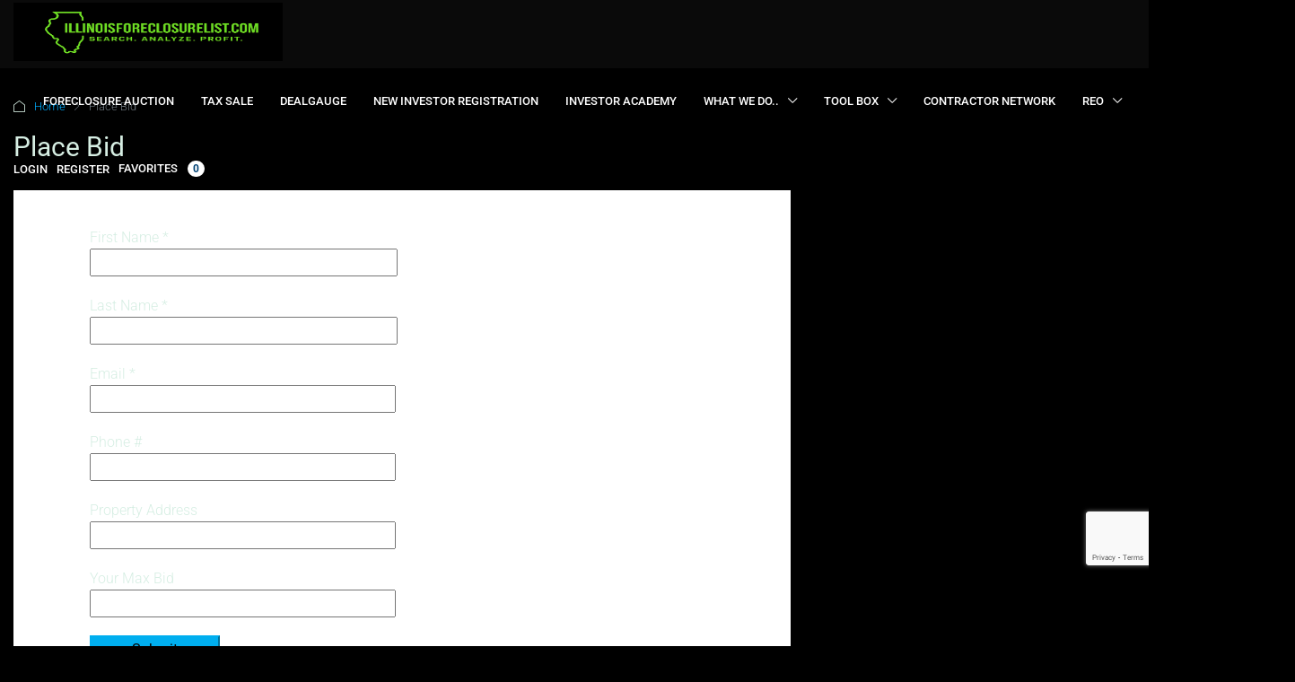

--- FILE ---
content_type: text/html; charset=UTF-8
request_url: https://illinoisforeclosurelist.com/place-bid/
body_size: 144788
content:

<!doctype html>
<html lang="en-US">
<head>
	<meta charset="UTF-8" />
	<meta name="viewport" content="width=device-width, initial-scale=1.0" />
	<link rel="profile" href="https://gmpg.org/xfn/11" />
    <meta name="format-detection" content="telephone=no">
	<title>Place Bid &#8211; IllinoisForeclosureList.com</title>
<link data-rocket-preload as="style" href="https://fonts.googleapis.com/css?family=Roboto%3A100%2C200%2C300%2C400%2C500%2C600%2C700%2C800%2C900%2C100italic%2C200italic%2C300italic%2C400italic%2C500italic%2C600italic%2C700italic%2C800italic%2C900italic&#038;display=swap" rel="preload">
<link href="https://fonts.googleapis.com/css?family=Roboto%3A100%2C200%2C300%2C400%2C500%2C600%2C700%2C800%2C900%2C100italic%2C200italic%2C300italic%2C400italic%2C500italic%2C600italic%2C700italic%2C800italic%2C900italic&#038;display=swap" media="print" onload="this.media=&#039;all&#039;" rel="stylesheet">
<noscript><link rel="stylesheet" href="https://fonts.googleapis.com/css?family=Roboto%3A100%2C200%2C300%2C400%2C500%2C600%2C700%2C800%2C900%2C100italic%2C200italic%2C300italic%2C400italic%2C500italic%2C600italic%2C700italic%2C800italic%2C900italic&#038;display=swap"></noscript>
		<style>.houzez-library-modal-btn {margin-left: 5px;background: #35AAE1;vertical-align: top;font-size: 0 !important;}.houzez-library-modal-btn:before {content: '';width: 16px;height: 16px;background-image: url('https://dd270c6c.delivery.rocketcdn.me/wp-content/themes/houzez/img/studio-icon.png');background-position: center;background-size: contain;background-repeat: no-repeat;}#houzez-library-modal .houzez-elementor-template-library-template-name {text-align: right;flex: 1 0 0%;}</style>
	<meta name='robots' content='max-image-preview:large' />
	<style>img:is([sizes="auto" i], [sizes^="auto," i]) { contain-intrinsic-size: 3000px 1500px }</style>
	<link rel='dns-prefetch' href='//js.hs-scripts.com' />
<link rel='dns-prefetch' href='//www.googletagmanager.com' />
<link rel='dns-prefetch' href='//fonts.googleapis.com' />
<link rel='dns-prefetch' href='//dd270c6c.delivery.rocketcdn.me' />
<link href='https://fonts.gstatic.com' crossorigin rel='preconnect' />
<link href='https://dd270c6c.delivery.rocketcdn.me' rel='preconnect' />
<link rel="alternate" type="application/rss+xml" title="IllinoisForeclosureList.com &raquo; Feed" href="https://illinoisforeclosurelist.com/feed/" />
<link rel="alternate" type="application/rss+xml" title="IllinoisForeclosureList.com &raquo; Comments Feed" href="https://illinoisforeclosurelist.com/comments/feed/" />
<style id='wp-emoji-styles-inline-css' type='text/css'>

	img.wp-smiley, img.emoji {
		display: inline !important;
		border: none !important;
		box-shadow: none !important;
		height: 1em !important;
		width: 1em !important;
		margin: 0 0.07em !important;
		vertical-align: -0.1em !important;
		background: none !important;
		padding: 0 !important;
	}
</style>
<link rel='stylesheet' id='wp-block-library-css' href='https://dd270c6c.delivery.rocketcdn.me/wp-includes/css/dist/block-library/style.min.css?ver=6.8.3' type='text/css' media='all' />
<style id='classic-theme-styles-inline-css' type='text/css'>
/*! This file is auto-generated */
.wp-block-button__link{color:#fff;background-color:#32373c;border-radius:9999px;box-shadow:none;text-decoration:none;padding:calc(.667em + 2px) calc(1.333em + 2px);font-size:1.125em}.wp-block-file__button{background:#32373c;color:#fff;text-decoration:none}
</style>
<style id='global-styles-inline-css' type='text/css'>
:root{--wp--preset--aspect-ratio--square: 1;--wp--preset--aspect-ratio--4-3: 4/3;--wp--preset--aspect-ratio--3-4: 3/4;--wp--preset--aspect-ratio--3-2: 3/2;--wp--preset--aspect-ratio--2-3: 2/3;--wp--preset--aspect-ratio--16-9: 16/9;--wp--preset--aspect-ratio--9-16: 9/16;--wp--preset--color--black: #000000;--wp--preset--color--cyan-bluish-gray: #abb8c3;--wp--preset--color--white: #ffffff;--wp--preset--color--pale-pink: #f78da7;--wp--preset--color--vivid-red: #cf2e2e;--wp--preset--color--luminous-vivid-orange: #ff6900;--wp--preset--color--luminous-vivid-amber: #fcb900;--wp--preset--color--light-green-cyan: #7bdcb5;--wp--preset--color--vivid-green-cyan: #00d084;--wp--preset--color--pale-cyan-blue: #8ed1fc;--wp--preset--color--vivid-cyan-blue: #0693e3;--wp--preset--color--vivid-purple: #9b51e0;--wp--preset--gradient--vivid-cyan-blue-to-vivid-purple: linear-gradient(135deg,rgba(6,147,227,1) 0%,rgb(155,81,224) 100%);--wp--preset--gradient--light-green-cyan-to-vivid-green-cyan: linear-gradient(135deg,rgb(122,220,180) 0%,rgb(0,208,130) 100%);--wp--preset--gradient--luminous-vivid-amber-to-luminous-vivid-orange: linear-gradient(135deg,rgba(252,185,0,1) 0%,rgba(255,105,0,1) 100%);--wp--preset--gradient--luminous-vivid-orange-to-vivid-red: linear-gradient(135deg,rgba(255,105,0,1) 0%,rgb(207,46,46) 100%);--wp--preset--gradient--very-light-gray-to-cyan-bluish-gray: linear-gradient(135deg,rgb(238,238,238) 0%,rgb(169,184,195) 100%);--wp--preset--gradient--cool-to-warm-spectrum: linear-gradient(135deg,rgb(74,234,220) 0%,rgb(151,120,209) 20%,rgb(207,42,186) 40%,rgb(238,44,130) 60%,rgb(251,105,98) 80%,rgb(254,248,76) 100%);--wp--preset--gradient--blush-light-purple: linear-gradient(135deg,rgb(255,206,236) 0%,rgb(152,150,240) 100%);--wp--preset--gradient--blush-bordeaux: linear-gradient(135deg,rgb(254,205,165) 0%,rgb(254,45,45) 50%,rgb(107,0,62) 100%);--wp--preset--gradient--luminous-dusk: linear-gradient(135deg,rgb(255,203,112) 0%,rgb(199,81,192) 50%,rgb(65,88,208) 100%);--wp--preset--gradient--pale-ocean: linear-gradient(135deg,rgb(255,245,203) 0%,rgb(182,227,212) 50%,rgb(51,167,181) 100%);--wp--preset--gradient--electric-grass: linear-gradient(135deg,rgb(202,248,128) 0%,rgb(113,206,126) 100%);--wp--preset--gradient--midnight: linear-gradient(135deg,rgb(2,3,129) 0%,rgb(40,116,252) 100%);--wp--preset--font-size--small: 13px;--wp--preset--font-size--medium: 20px;--wp--preset--font-size--large: 36px;--wp--preset--font-size--x-large: 42px;--wp--preset--spacing--20: 0.44rem;--wp--preset--spacing--30: 0.67rem;--wp--preset--spacing--40: 1rem;--wp--preset--spacing--50: 1.5rem;--wp--preset--spacing--60: 2.25rem;--wp--preset--spacing--70: 3.38rem;--wp--preset--spacing--80: 5.06rem;--wp--preset--shadow--natural: 6px 6px 9px rgba(0, 0, 0, 0.2);--wp--preset--shadow--deep: 12px 12px 50px rgba(0, 0, 0, 0.4);--wp--preset--shadow--sharp: 6px 6px 0px rgba(0, 0, 0, 0.2);--wp--preset--shadow--outlined: 6px 6px 0px -3px rgba(255, 255, 255, 1), 6px 6px rgba(0, 0, 0, 1);--wp--preset--shadow--crisp: 6px 6px 0px rgba(0, 0, 0, 1);}:where(.is-layout-flex){gap: 0.5em;}:where(.is-layout-grid){gap: 0.5em;}body .is-layout-flex{display: flex;}.is-layout-flex{flex-wrap: wrap;align-items: center;}.is-layout-flex > :is(*, div){margin: 0;}body .is-layout-grid{display: grid;}.is-layout-grid > :is(*, div){margin: 0;}:where(.wp-block-columns.is-layout-flex){gap: 2em;}:where(.wp-block-columns.is-layout-grid){gap: 2em;}:where(.wp-block-post-template.is-layout-flex){gap: 1.25em;}:where(.wp-block-post-template.is-layout-grid){gap: 1.25em;}.has-black-color{color: var(--wp--preset--color--black) !important;}.has-cyan-bluish-gray-color{color: var(--wp--preset--color--cyan-bluish-gray) !important;}.has-white-color{color: var(--wp--preset--color--white) !important;}.has-pale-pink-color{color: var(--wp--preset--color--pale-pink) !important;}.has-vivid-red-color{color: var(--wp--preset--color--vivid-red) !important;}.has-luminous-vivid-orange-color{color: var(--wp--preset--color--luminous-vivid-orange) !important;}.has-luminous-vivid-amber-color{color: var(--wp--preset--color--luminous-vivid-amber) !important;}.has-light-green-cyan-color{color: var(--wp--preset--color--light-green-cyan) !important;}.has-vivid-green-cyan-color{color: var(--wp--preset--color--vivid-green-cyan) !important;}.has-pale-cyan-blue-color{color: var(--wp--preset--color--pale-cyan-blue) !important;}.has-vivid-cyan-blue-color{color: var(--wp--preset--color--vivid-cyan-blue) !important;}.has-vivid-purple-color{color: var(--wp--preset--color--vivid-purple) !important;}.has-black-background-color{background-color: var(--wp--preset--color--black) !important;}.has-cyan-bluish-gray-background-color{background-color: var(--wp--preset--color--cyan-bluish-gray) !important;}.has-white-background-color{background-color: var(--wp--preset--color--white) !important;}.has-pale-pink-background-color{background-color: var(--wp--preset--color--pale-pink) !important;}.has-vivid-red-background-color{background-color: var(--wp--preset--color--vivid-red) !important;}.has-luminous-vivid-orange-background-color{background-color: var(--wp--preset--color--luminous-vivid-orange) !important;}.has-luminous-vivid-amber-background-color{background-color: var(--wp--preset--color--luminous-vivid-amber) !important;}.has-light-green-cyan-background-color{background-color: var(--wp--preset--color--light-green-cyan) !important;}.has-vivid-green-cyan-background-color{background-color: var(--wp--preset--color--vivid-green-cyan) !important;}.has-pale-cyan-blue-background-color{background-color: var(--wp--preset--color--pale-cyan-blue) !important;}.has-vivid-cyan-blue-background-color{background-color: var(--wp--preset--color--vivid-cyan-blue) !important;}.has-vivid-purple-background-color{background-color: var(--wp--preset--color--vivid-purple) !important;}.has-black-border-color{border-color: var(--wp--preset--color--black) !important;}.has-cyan-bluish-gray-border-color{border-color: var(--wp--preset--color--cyan-bluish-gray) !important;}.has-white-border-color{border-color: var(--wp--preset--color--white) !important;}.has-pale-pink-border-color{border-color: var(--wp--preset--color--pale-pink) !important;}.has-vivid-red-border-color{border-color: var(--wp--preset--color--vivid-red) !important;}.has-luminous-vivid-orange-border-color{border-color: var(--wp--preset--color--luminous-vivid-orange) !important;}.has-luminous-vivid-amber-border-color{border-color: var(--wp--preset--color--luminous-vivid-amber) !important;}.has-light-green-cyan-border-color{border-color: var(--wp--preset--color--light-green-cyan) !important;}.has-vivid-green-cyan-border-color{border-color: var(--wp--preset--color--vivid-green-cyan) !important;}.has-pale-cyan-blue-border-color{border-color: var(--wp--preset--color--pale-cyan-blue) !important;}.has-vivid-cyan-blue-border-color{border-color: var(--wp--preset--color--vivid-cyan-blue) !important;}.has-vivid-purple-border-color{border-color: var(--wp--preset--color--vivid-purple) !important;}.has-vivid-cyan-blue-to-vivid-purple-gradient-background{background: var(--wp--preset--gradient--vivid-cyan-blue-to-vivid-purple) !important;}.has-light-green-cyan-to-vivid-green-cyan-gradient-background{background: var(--wp--preset--gradient--light-green-cyan-to-vivid-green-cyan) !important;}.has-luminous-vivid-amber-to-luminous-vivid-orange-gradient-background{background: var(--wp--preset--gradient--luminous-vivid-amber-to-luminous-vivid-orange) !important;}.has-luminous-vivid-orange-to-vivid-red-gradient-background{background: var(--wp--preset--gradient--luminous-vivid-orange-to-vivid-red) !important;}.has-very-light-gray-to-cyan-bluish-gray-gradient-background{background: var(--wp--preset--gradient--very-light-gray-to-cyan-bluish-gray) !important;}.has-cool-to-warm-spectrum-gradient-background{background: var(--wp--preset--gradient--cool-to-warm-spectrum) !important;}.has-blush-light-purple-gradient-background{background: var(--wp--preset--gradient--blush-light-purple) !important;}.has-blush-bordeaux-gradient-background{background: var(--wp--preset--gradient--blush-bordeaux) !important;}.has-luminous-dusk-gradient-background{background: var(--wp--preset--gradient--luminous-dusk) !important;}.has-pale-ocean-gradient-background{background: var(--wp--preset--gradient--pale-ocean) !important;}.has-electric-grass-gradient-background{background: var(--wp--preset--gradient--electric-grass) !important;}.has-midnight-gradient-background{background: var(--wp--preset--gradient--midnight) !important;}.has-small-font-size{font-size: var(--wp--preset--font-size--small) !important;}.has-medium-font-size{font-size: var(--wp--preset--font-size--medium) !important;}.has-large-font-size{font-size: var(--wp--preset--font-size--large) !important;}.has-x-large-font-size{font-size: var(--wp--preset--font-size--x-large) !important;}
:where(.wp-block-post-template.is-layout-flex){gap: 1.25em;}:where(.wp-block-post-template.is-layout-grid){gap: 1.25em;}
:where(.wp-block-columns.is-layout-flex){gap: 2em;}:where(.wp-block-columns.is-layout-grid){gap: 2em;}
:root :where(.wp-block-pullquote){font-size: 1.5em;line-height: 1.6;}
</style>
<link rel='stylesheet' id='elementor-frontend-css' href='https://dd270c6c.delivery.rocketcdn.me/wp-content/plugins/elementor/assets/css/frontend.min.css?ver=3.33.2' type='text/css' media='all' />
<link rel='stylesheet' id='elementor-post-45462-css' href='https://dd270c6c.delivery.rocketcdn.me/wp-content/uploads/elementor/css/post-45462.css?ver=1764655738' type='text/css' media='all' />
<link rel='stylesheet' id='base-desktop-css' href='https://dd270c6c.delivery.rocketcdn.me/wp-content/uploads/elementor/css/base-desktop.css?ver=all' type='text/css' media='all' />
<link rel='stylesheet' id='houzez-studio-css' href='https://dd270c6c.delivery.rocketcdn.me/wp-content/plugins/houzez-studio/public/css/houzez-studio-public.css?ver=1.3.2' type='text/css' media='all' />
<style id='ifl-arv-inline-css' type='text/css'>

        .ifl-arv * { box-sizing: border-box; }
        .ifl-arv {
          background:#0b0f12;padding:24px;border-radius:18px;color:#e6f5ec;
          border:1px solid rgba(141,214,168,.15);max-width:960px;margin:30px auto;
          font-family:"Inter",system-ui,-apple-system,Segoe UI,Roboto,sans-serif;line-height:1.5;
        }
        .ifl-arv h3{margin:0 0 16px;font-weight:700;color:#8dd6a8;font-size:1.4rem;}
        .ifl-arv .row{display:flex;flex-wrap:wrap;gap:16px;}
        .ifl-arv .card{
          background:#121a1f;border:1px solid rgba(255,255,255,.08);
          border-radius:14px;padding:16px;flex:1 1 280px;
          box-shadow:0 0 15px rgba(0,0,0,.4);
        }
        .ifl-arv input[type=text]{
          width:100%;height:50px;border-radius:12px;border:1px solid #1e2a30;
          background:#0f1519;color:#fff;font-size:16px;padding:0 14px;
        }
        .ifl-arv button{
          height:50px;border-radius:12px;border:none;
          background:linear-gradient(180deg,#2bb673,#1c8c50);
          color:#fff;font-weight:700;font-size:16px;padding:0 24px;cursor:pointer;
          transition:all .2s ease;
        }
        .ifl-arv button:hover{filter:brightness(1.1);}
        .ifl-arv button:disabled{opacity:.6;cursor:not-allowed;}
        .ifl-pill{
          display:inline-flex;align-items:center;justify-content:center;gap:10px;
          padding:10px 16px;border-radius:999px;
          background:rgba(141,214,168,.12);
          border:1px solid rgba(141,214,168,.25);
          color:#bff0cf;font-weight:700;font-size:1.1rem;
        }
        .ifl-ppsf{font-size:15px;color:#cfe6d9;margin-top:6px;}
        .ifl-table{width:100%;border-collapse:collapse;margin-top:14px;font-size:15px;}
        .ifl-table th{
          text-align:left;padding:12px;background:#162026;color:#8dd6a8;
          border-bottom:2px solid #1e2a30;
        }
        .ifl-table td{
          padding:12px;border-bottom:1px solid rgba(255,255,255,.07);color:#eaf5ed;
        }
        .ifl-table tr:hover{background:rgba(141,214,168,.05);}
        .ifl-hint{font-size:13px;color:#a8bdb0;margin-top:10px;}
        .ifl-bad{color:#ffbdbd;background:rgba(255,0,0,.08);padding:10px 14px;border-radius:8px;font-weight:600;}
        
</style>
<link rel='stylesheet' id='flatpickr-css' href='https://dd270c6c.delivery.rocketcdn.me/wp-content/plugins/elementor/assets/lib/flatpickr/flatpickr.min.css?ver=4.6.13' type='text/css' media='all' />
<link rel='stylesheet' id='ifl-lm-popup-css' href='https://dd270c6c.delivery.rocketcdn.me/wp-content/plugins/ifl-lead-monster/popup.css?ver=1.0.0' type='text/css' media='all' />
<link rel='stylesheet' id='bootstrap-css' href='https://dd270c6c.delivery.rocketcdn.me/wp-content/themes/houzez/css/bootstrap.min.css?ver=4.5.0' type='text/css' media='all' />
<link rel='stylesheet' id='bootstrap-select-css' href='https://dd270c6c.delivery.rocketcdn.me/wp-content/themes/houzez/css/bootstrap-select.min.css?ver=1.13.18' type='text/css' media='all' />
<link rel='stylesheet' id='font-awesome-5-all-css' href='https://dd270c6c.delivery.rocketcdn.me/wp-content/themes/houzez/css/font-awesome/css/all.min.css?ver=5.14.0' type='text/css' media='all' />
<link rel='stylesheet' id='houzez-icons-css' href='https://dd270c6c.delivery.rocketcdn.me/wp-content/themes/houzez/css/icons.css?ver=3.4.7' type='text/css' media='all' />
<link rel='stylesheet' id='slick-min-css' href='https://dd270c6c.delivery.rocketcdn.me/wp-content/themes/houzez/css/slick-min.css?ver=3.4.7' type='text/css' media='all' />
<link rel='stylesheet' id='slick-theme-min-css' href='https://dd270c6c.delivery.rocketcdn.me/wp-content/themes/houzez/css/slick-theme-min.css?ver=3.4.7' type='text/css' media='all' />
<link rel='stylesheet' id='jquery-ui-css' href='https://dd270c6c.delivery.rocketcdn.me/wp-content/themes/houzez/css/jquery-ui.min.css?ver=1.12.1' type='text/css' media='all' />
<link rel='stylesheet' id='bootstrap-datepicker-css' href='https://dd270c6c.delivery.rocketcdn.me/wp-content/themes/houzez/css/bootstrap-datepicker.min.css?ver=1.8.0' type='text/css' media='all' />
<link rel='stylesheet' id='houzez-main-css' href='https://dd270c6c.delivery.rocketcdn.me/wp-content/themes/houzez/css/main.css?ver=3.4.7' type='text/css' media='all' />
<link rel='stylesheet' id='houzez-styling-options-css' href='https://dd270c6c.delivery.rocketcdn.me/wp-content/themes/houzez/css/styling-options.css?ver=3.4.7' type='text/css' media='all' />
<link rel='stylesheet' id='houzez-style-css' href='https://dd270c6c.delivery.rocketcdn.me/wp-content/themes/houzez-child/style.css?ver=3.4.7' type='text/css' media='all' />
<style id='houzez-style-inline-css' type='text/css'>

        @media (min-width: 1200px) {
          .container {
              max-width: 1410px;
          }
        }
        body {
            font-family: Roboto;
            font-size: 15px;
            font-weight: 300;
            line-height: 25px;
            text-transform: none;
        }
        .main-nav,
        .dropdown-menu,
        .login-register,
        .btn.btn-create-listing,
        .logged-in-nav,
        .btn-phone-number {
          font-family: Roboto;
          font-size: 13px;
          font-weight: 500;
          text-align: ;
          text-transform: uppercase;
        }

        .btn,
        .ele-btn,
        .houzez-search-button,
        .houzez-submit-button,
        .form-control,
        .bootstrap-select .text,
        .sort-by-title,
        .woocommerce ul.products li.product .button {
          font-family: Roboto;
          font-size: 15px; 
        }
        
        h1, h2, h3, h4, h5, h6, .item-title {
          font-family: Roboto;
          font-weight: 400;
          text-transform: capitalize;
        }

        .post-content-wrap h1, .post-content-wrap h2, .post-content-wrap h3, .post-content-wrap h4, .post-content-wrap h5, .post-content-wrap h6 {
          font-weight: 400;
          text-transform: capitalize;
          text-align: inherit; 
        }

        .top-bar-wrap {
            font-family: Roboto;
            font-size: 15px;
            font-weight: 300;
            line-height: 15px;
            text-align: ;
            text-transform: none;   
        }
        .footer-wrap {
            font-family: Roboto;
            font-size: 14px;
            font-weight: 300;
            line-height: 14px;
            text-align: ;
            text-transform: none;
        }
        
        .header-v1 .header-inner-wrap,
        .header-v1 .navbar-logged-in-wrap {
            line-height: 75px;
            height: 75px; 
        }
        .header-v2 .header-top .navbar {
          height: 110px; 
        }

        .header-v2 .header-bottom .header-inner-wrap,
        .header-v2 .header-bottom .navbar-logged-in-wrap {
          line-height: 50px;
          height: 50px; 
        }

        .header-v3 .header-top .header-inner-wrap,
        .header-v3 .header-top .header-contact-wrap {
          height: 80px;
          line-height: 80px; 
        }
        .header-v3 .header-bottom .header-inner-wrap,
        .header-v3 .header-bottom .navbar-logged-in-wrap {
          line-height: 54px;
          height: 54px; 
        }
        .header-v4 .header-inner-wrap,
        .header-v4 .navbar-logged-in-wrap {
          line-height: 90px;
          height: 90px; 
        }
        .header-v5 .header-top .header-inner-wrap,
        .header-v5 .header-top .navbar-logged-in-wrap {
          line-height: 100px;
          height: 100px; 
        }
        .header-v5 .header-bottom .header-inner-wrap {
          line-height: 60px;
          height: 60px; 
        }
        .header-v6 .header-inner-wrap,
        .header-v6 .navbar-logged-in-wrap {
          height: 100px;
          line-height: 100px; 
        }
        @media (min-width: 1200px) {
            .header-v5 .header-top .container {
                max-width: 1170px;
            }
        }
    
      body,
      .main-wrap,
      .fw-property-documents-wrap h3 span, 
      .fw-property-details-wrap h3 span {
        background-color: #000000; 
      }
      .houzez-main-wrap-v2, .main-wrap.agent-detail-page-v2 {
        background-color: #000000;
      }

       body,
      .form-control,
      .bootstrap-select .text,
      .item-title a,
      .listing-tabs .nav-tabs .nav-link,
      .item-wrap-v2 .item-amenities li span,
      .item-wrap-v2 .item-amenities li:before,
      .item-parallax-wrap .item-price-wrap,
      .list-view .item-body .item-price-wrap,
      .property-slider-item .item-price-wrap,
      .page-title-wrap .item-price-wrap,
      .agent-information .agent-phone span a,
      .property-overview-wrap ul li strong,
      .mobile-property-title .item-price-wrap .item-price,
      .fw-property-features-left li a,
      .lightbox-content-wrap .item-price-wrap,
      .blog-post-item-v1 .blog-post-title h3 a,
      .blog-post-content-widget h4 a,
      .property-item-widget .right-property-item-widget-wrap .item-price-wrap,
      .login-register-form .modal-header .login-register-tabs .nav-link.active,
      .agent-list-wrap .agent-list-content h2 a,
      .agent-list-wrap .agent-list-contact li a,
      .agent-contacts-wrap li a,
      .menu-edit-property li a,
      .statistic-referrals-list li a,
      .chart-nav .nav-pills .nav-link,
      .dashboard-table-properties td .property-payment-status,
      .dashboard-mobile-edit-menu-wrap .bootstrap-select > .dropdown-toggle.bs-placeholder,
      .payment-method-block .radio-tab .control-text,
      .post-title-wrap h2 a,
      .lead-nav-tab.nav-pills .nav-link,
      .deals-nav-tab.nav-pills .nav-link,
      .btn-light-grey-outlined:hover,
      button:not(.bs-placeholder) .filter-option-inner-inner,
      .fw-property-floor-plans-wrap .floor-plans-tabs a,
      .products > .product > .item-body > a,
      .woocommerce ul.products li.product .price,
      .woocommerce div.product p.price, 
      .woocommerce div.product span.price,
      .woocommerce #reviews #comments ol.commentlist li .meta,
      .woocommerce-MyAccount-navigation ul li a,
      .activitiy-item-close-button a,
      .property-section-wrap li a {
       color: #222222; 
     }


    
      a,
      a:hover,
      a:active,
      a:focus,
      .primary-text,
      .btn-clear,
      .btn-apply,
      .btn-primary-outlined,
      .btn-primary-outlined:before,
      .item-title a:hover,
      .sort-by .bootstrap-select .bs-placeholder,
      .sort-by .bootstrap-select > .btn,
      .sort-by .bootstrap-select > .btn:active,
      .page-link,
      .page-link:hover,
      .accordion-title:before,
      .blog-post-content-widget h4 a:hover,
      .agent-list-wrap .agent-list-content h2 a:hover,
      .agent-list-wrap .agent-list-contact li a:hover,
      .agent-contacts-wrap li a:hover,
      .agent-nav-wrap .nav-pills .nav-link,
      .dashboard-side-menu-wrap .side-menu-dropdown a.active,
      .menu-edit-property li a.active,
      .menu-edit-property li a:hover,
      .dashboard-statistic-block h3 .fa,
      .statistic-referrals-list li a:hover,
      .chart-nav .nav-pills .nav-link.active,
      .board-message-icon-wrap.active,
      .post-title-wrap h2 a:hover,
      .listing-switch-view .switch-btn.active,
      .item-wrap-v6 .item-price-wrap,
      .listing-v6 .list-view .item-body .item-price-wrap,
      .woocommerce nav.woocommerce-pagination ul li a, 
      .woocommerce nav.woocommerce-pagination ul li span,
      .woocommerce-MyAccount-navigation ul li a:hover,
      .property-schedule-tour-form-wrap .control input:checked ~ .control__indicator,
      .property-schedule-tour-form-wrap .control:hover,
      .property-walkscore-wrap-v2 .score-details .houzez-icon,
      .login-register .btn-icon-login-register + .dropdown-menu a,
      .activitiy-item-close-button a:hover,
      .property-section-wrap li a:hover,
      .agent-detail-page-v2 .agent-nav-wrap .nav-link.active,
      .property-lightbox-v2-sections-navigation .slick-prev, 
      .property-lightbox-v2-sections-navigation .slick-next,
      .property-lightbox-v2-sections-navigation .slick-slide.current-section,
      .property-lightbox-v2-sections-navigation .nav-link.active,
      .agent-detail-page-v2 .listing-tabs .nav-link.active {
        color: #00aeff; 
      }
      
      .agent-list-position a {
        color: #00aeff; 
      }

      .control input:checked ~ .control__indicator,
      .top-banner-wrap .nav-pills .nav-link,
      .btn-primary-outlined:hover,
      .page-item.active .page-link,
      .slick-prev:hover,
      .slick-prev:focus,
      .slick-next:hover,
      .slick-next:focus,
      .mobile-property-tools .nav-pills .nav-link.active,
      .login-register-form .modal-header,
      .agent-nav-wrap .nav-pills .nav-link.active,
      .board-message-icon-wrap .notification-circle,
      .primary-label,
      .fc-event, .fc-event-dot,
      .compare-table .table-hover > tbody > tr:hover,
      .post-tag,
      .datepicker table tr td.active.active,
      .datepicker table tr td.active.disabled,
      .datepicker table tr td.active.disabled.active,
      .datepicker table tr td.active.disabled.disabled,
      .datepicker table tr td.active.disabled:active,
      .datepicker table tr td.active.disabled:hover,
      .datepicker table tr td.active.disabled:hover.active,
      .datepicker table tr td.active.disabled:hover.disabled,
      .datepicker table tr td.active.disabled:hover:active,
      .datepicker table tr td.active.disabled:hover:hover,
      .datepicker table tr td.active.disabled:hover[disabled],
      .datepicker table tr td.active.disabled[disabled],
      .datepicker table tr td.active:active,
      .datepicker table tr td.active:hover,
      .datepicker table tr td.active:hover.active,
      .datepicker table tr td.active:hover.disabled,
      .datepicker table tr td.active:hover:active,
      .datepicker table tr td.active:hover:hover,
      .datepicker table tr td.active:hover[disabled],
      .datepicker table tr td.active[disabled],
      .ui-slider-horizontal .ui-slider-range,
      .btn-bubble {
        background-color: #00aeff; 
      }

      .control input:checked ~ .control__indicator,
      .btn-primary-outlined,
      .page-item.active .page-link,
      .mobile-property-tools .nav-pills .nav-link.active,
      .agent-nav-wrap .nav-pills .nav-link,
      .agent-nav-wrap .nav-pills .nav-link.active,
      .chart-nav .nav-pills .nav-link.active,
      .dashaboard-snake-nav .step-block.active,
      .fc-event,
      .fc-event-dot,
      .property-schedule-tour-form-wrap .control input:checked ~ .control__indicator,
      .agent-detail-page-v2 .agent-nav-wrap .nav-link.active {
        border-color: #00aeff; 
      }

      .slick-arrow:hover {
        background-color: rgba(0, 174, 255, 0.65); 
      }

      .slick-arrow {
        background-color: #00aeff; 
      }

      .property-banner .nav-pills .nav-link.active {
        background-color: rgba(0, 174, 255, 0.65) !important; 
      }

      .property-navigation-wrap a.active {
        color: #00aeff;
        -webkit-box-shadow: inset 0 -3px #00aeff;
        box-shadow: inset 0 -3px #00aeff; 
      }

      .btn-primary,
      .fc-button-primary,
      .woocommerce nav.woocommerce-pagination ul li a:focus, 
      .woocommerce nav.woocommerce-pagination ul li a:hover, 
      .woocommerce nav.woocommerce-pagination ul li span.current {
        color: #fff;
        background-color: #00aeff;
        border-color: #00aeff; 
      }
      .btn-primary:focus, .btn-primary:focus:active,
      .fc-button-primary:focus,
      .fc-button-primary:focus:active {
        color: #fff;
        background-color: #00aeff;
        border-color: #00aeff; 
      }
      .btn-primary:hover,
      .fc-button-primary:hover {
        color: #fff;
        background-color: #33beff;
        border-color: #33beff; 
      }
      .btn-primary:active, 
      .btn-primary:not(:disabled):not(:disabled):active,
      .fc-button-primary:active,
      .fc-button-primary:not(:disabled):not(:disabled):active {
        color: #fff;
        background-color: #33beff;
        border-color: #33beff; 
      }

      .btn-secondary,
      .woocommerce span.onsale,
      .woocommerce ul.products li.product .button,
      .woocommerce #respond input#submit.alt, 
      .woocommerce a.button.alt, 
      .woocommerce button.button.alt, 
      .woocommerce input.button.alt,
      .woocommerce #review_form #respond .form-submit input,
      .woocommerce #respond input#submit, 
      .woocommerce a.button, 
      .woocommerce button.button, 
      .woocommerce input.button {
        color: #fff;
        background-color: #ff6e00;
        border-color: #ff6e00; 
      }
      .woocommerce ul.products li.product .button:focus,
      .woocommerce ul.products li.product .button:active,
      .woocommerce #respond input#submit.alt:focus, 
      .woocommerce a.button.alt:focus, 
      .woocommerce button.button.alt:focus, 
      .woocommerce input.button.alt:focus,
      .woocommerce #respond input#submit.alt:active, 
      .woocommerce a.button.alt:active, 
      .woocommerce button.button.alt:active, 
      .woocommerce input.button.alt:active,
      .woocommerce #review_form #respond .form-submit input:focus,
      .woocommerce #review_form #respond .form-submit input:active,
      .woocommerce #respond input#submit:active, 
      .woocommerce a.button:active, 
      .woocommerce button.button:active, 
      .woocommerce input.button:active,
      .woocommerce #respond input#submit:focus, 
      .woocommerce a.button:focus, 
      .woocommerce button.button:focus, 
      .woocommerce input.button:focus {
        color: #fff;
        background-color: #ff6e00;
        border-color: #ff6e00; 
      }
      .btn-secondary:hover,
      .woocommerce ul.products li.product .button:hover,
      .woocommerce #respond input#submit.alt:hover, 
      .woocommerce a.button.alt:hover, 
      .woocommerce button.button.alt:hover, 
      .woocommerce input.button.alt:hover,
      .woocommerce #review_form #respond .form-submit input:hover,
      .woocommerce #respond input#submit:hover, 
      .woocommerce a.button:hover, 
      .woocommerce button.button:hover, 
      .woocommerce input.button:hover {
        color: #fff;
        background-color: #ff6e00;
        border-color: #ff6e00; 
      }
      .btn-secondary:active, 
      .btn-secondary:not(:disabled):not(:disabled):active {
        color: #fff;
        background-color: #ff6e00;
        border-color: #ff6e00; 
      }

      .btn-primary-outlined {
        color: #00aeff;
        background-color: transparent;
        border-color: #00aeff; 
      }
      .btn-primary-outlined:focus, .btn-primary-outlined:focus:active {
        color: #00aeff;
        background-color: transparent;
        border-color: #00aeff; 
      }
      .btn-primary-outlined:hover {
        color: #fff;
        background-color: #33beff;
        border-color: #33beff; 
      }
      .btn-primary-outlined:active, .btn-primary-outlined:not(:disabled):not(:disabled):active {
        color: #00aeff;
        background-color: rgba(26, 26, 26, 0);
        border-color: #33beff; 
      }

      .btn-secondary-outlined {
        color: #ff6e00;
        background-color: transparent;
        border-color: #ff6e00; 
      }
      .btn-secondary-outlined:focus, .btn-secondary-outlined:focus:active {
        color: #ff6e00;
        background-color: transparent;
        border-color: #ff6e00; 
      }
      .btn-secondary-outlined:hover {
        color: #fff;
        background-color: #ff6e00;
        border-color: #ff6e00; 
      }
      .btn-secondary-outlined:active, .btn-secondary-outlined:not(:disabled):not(:disabled):active {
        color: #ff6e00;
        background-color: rgba(26, 26, 26, 0);
        border-color: #ff6e00; 
      }

      .btn-call {
        color: #ff6e00;
        background-color: transparent;
        border-color: #ff6e00; 
      }
      .btn-call:focus, .btn-call:focus:active {
        color: #ff6e00;
        background-color: transparent;
        border-color: #ff6e00; 
      }
      .btn-call:hover {
        color: #ff6e00;
        background-color: rgba(26, 26, 26, 0);
        border-color: #ff6e00; 
      }
      .btn-call:active, .btn-call:not(:disabled):not(:disabled):active {
        color: #ff6e00;
        background-color: rgba(26, 26, 26, 0);
        border-color: #ff6e00; 
      }
      .icon-delete .btn-loader:after{
          border-color: #00aeff transparent #00aeff transparent
      }
    
      .header-v1 {
        background-color: #0a0a0a;
        border-bottom: 1px solid #0a0a0a; 
      }

      .header-v1 a.nav-link {
        color: #FFFFFF; 
      }

      .header-v1 a.nav-link:hover,
      .header-v1 a.nav-link:active {
        color: #00aeff;
        background-color: rgba(0, 174, 255, 0.1); 
      }
      .header-desktop .main-nav .nav-link {
          letter-spacing: 0.0px;
      }
    
      .header-v2 .header-top,
      .header-v5 .header-top,
      .header-v2 .header-contact-wrap {
        background-color: #000000; 
      }

      .header-v2 .header-bottom, 
      .header-v5 .header-bottom {
        background-color: #000000;
      }

      .header-v2 .header-contact-wrap .header-contact-right, .header-v2 .header-contact-wrap .header-contact-right a, .header-contact-right a:hover, header-contact-right a:active {
        color: #00aeff; 
      }

      .header-v2 .header-contact-left {
        color: #00aeff; 
      }

      .header-v2 .header-bottom,
      .header-v2 .navbar-nav > li,
      .header-v2 .navbar-nav > li:first-of-type,
      .header-v5 .header-bottom,
      .header-v5 .navbar-nav > li,
      .header-v5 .navbar-nav > li:first-of-type {
        border-color: rgba(0, 174, 255, 0.2);
      }

      .header-v2 a.nav-link,
      .header-v5 a.nav-link {
        color: #ffffff; 
      }

      .header-v2 a.nav-link:hover,
      .header-v2 a.nav-link:active,
      .header-v5 a.nav-link:hover,
      .header-v5 a.nav-link:active {
        color: #00aeff;
        background-color: rgba(0, 174, 255, 0.1); 
      }

      .header-v2 .header-contact-right a:hover, 
      .header-v2 .header-contact-right a:active,
      .header-v3 .header-contact-right a:hover, 
      .header-v3 .header-contact-right a:active {
        background-color: transparent;
      }

      .header-v2 .header-social-icons a,
      .header-v5 .header-social-icons a {
        color: #00aeff; 
      }
    
      .header-v3 .header-top {
        background-color: #004274; 
      }

      .header-v3 .header-bottom {
        background-color: #004274; 
      }

      .header-v3 .header-contact,
      .header-v3-mobile {
        background-color: #00aeff;
        color: #ffffff; 
      }

      .header-v3 .header-bottom,
      .header-v3 .login-register,
      .header-v3 .navbar-nav > li,
      .header-v3 .navbar-nav > li:first-of-type {
        border-color: rgba(0, 174, 239, 0.2); 
      }

      .header-v3 a.nav-link, 
      .header-v3 .header-contact-right a:hover, .header-v3 .header-contact-right a:active {
        color: #FFFFFF; 
      }

      .header-v3 a.nav-link:hover,
      .header-v3 a.nav-link:active {
        color: #00aeff;
        background-color: rgba(0, 174, 255, 0.1); 
      }

      .header-v3 .header-social-icons a {
        color: #004274; 
      }
    
      .header-v4 {
        background-color: #ffffff; 
      }

      .header-v4 a.nav-link {
        color: #004274; 
      }

      .header-v4 a.nav-link:hover,
      .header-v4 a.nav-link:active {
        color: #00aeef;
        background-color: rgba(0, 174, 255, 0.1); 
      }
    
      .header-v6 .header-top {
        background-color: #004274; 
      }

      .header-v6 a.nav-link {
        color: #ffffff; 
      }

      .header-v6 a.nav-link:hover,
      .header-v6 a.nav-link:active {
        color: #00aeff;
        background-color: rgba(0, 174, 255, 0.1); 
      }

      .header-v6 .header-social-icons a {
        color: #FFFFFF; 
      }
    
      .header-mobile {
        background-color: #000000; 
      }
      .header-mobile .toggle-button-left,
      .header-mobile .toggle-button-right {
        color: #ffffff; 
      }

      .nav-mobile .logged-in-nav a,
      .nav-mobile .main-nav,
      .nav-mobile .navi-login-register {
        background-color: #ffffff; 
      }

      .nav-mobile .logged-in-nav a,
      .nav-mobile .main-nav .nav-item .nav-item a,
      .nav-mobile .main-nav .nav-item a,
      .navi-login-register .main-nav .nav-item a {
        color: #000000;
        border-bottom: 1px solid #dce0e0;
        background-color: #ffffff;
      }

      .nav-mobile .btn-create-listing,
      .navi-login-register .btn-create-listing {
        color: #fff;
        border: 1px solid #00aeff;
        background-color: #00aeff; 
      }

      .nav-mobile .btn-create-listing:hover, .nav-mobile .btn-create-listing:active,
      .navi-login-register .btn-create-listing:hover,
      .navi-login-register .btn-create-listing:active {
        color: #fff;
        border: 1px solid #00aeff;
        background-color: rgba(0, 174, 255, 0.65); 
      }
    
      .header-transparent-wrap .header-v4 {
        background-color: transparent;
        border-bottom: 1px solid rgba(255, 255, 255, 0.3); 
      }

      .header-transparent-wrap .header-v4 a {
        color: #ffffff; 
      }

      .header-transparent-wrap .header-v4 a:hover,
      .header-transparent-wrap .header-v4 a:active {
        color: #ffffff;
        background-color: rgba(255, 255, 255, 0.1); 
      }
    
      .main-nav .navbar-nav .nav-item .dropdown-menu,
      .login-register .login-register-nav li .dropdown-menu {
        background-color: rgba(255,255,255,0.95); 
      }

      .login-register .login-register-nav li .dropdown-menu:before {
          border-left-color: rgba(255,255,255,0.95);
          border-top-color: rgba(255,255,255,0.95);
      }

      .main-nav .navbar-nav .nav-item .nav-item a,
      .login-register .login-register-nav li .dropdown-menu .nav-item a {
        color: #222222;
        border-bottom: 1px solid #dce0e0; 
      }

      .main-nav .navbar-nav .nav-item .nav-item a:hover,
      .main-nav .navbar-nav .nav-item .nav-item a:active,
      .login-register .login-register-nav li .dropdown-menu .nav-item a:hover {
        color: #00aeff; 
      }
      .main-nav .navbar-nav .nav-item .nav-item a:hover,
      .main-nav .navbar-nav .nav-item .nav-item a:active,
      .login-register .login-register-nav li .dropdown-menu .nav-item a:hover {
          background-color: rgba(0, 174, 255, 0.1);
      }
    
      .header-main-wrap .btn-create-listing {
        color: #ffffff;
        border: 1px solid #00aeff;
        background-color: #00aeff; 
      }

      .header-main-wrap .btn-create-listing:hover,
      .header-main-wrap .btn-create-listing:active {
        color: rgba(255, 255, 255, 0.99);
        border: 1px solid #00aeff;
        background-color: rgba(0, 174, 255, 0.65); 
      }
    
      .header-transparent-wrap .header-v4 .btn-create-listing {
        color: #ffffff;
        border: 1px solid #ffffff;
        background-color: rgba(255, 255, 255, 0.2); 
      }

      .header-transparent-wrap .header-v4 .btn-create-listing:hover,
      .header-transparent-wrap .header-v4 .btn-create-listing:active {
        color: rgba(255,255,255,1);
        border: 1px solid #00AEEF;
        background-color: rgba(0, 174, 255, 0.65); 
      }
    
      .header-transparent-wrap .logged-in-nav a,
      .logged-in-nav a {
        color: #004274;
        border-color: #dce0e0;
        background-color: #FFFFFF; 
      }

      .header-transparent-wrap .logged-in-nav a:hover,
      .header-transparent-wrap .logged-in-nav a:active,
      .logged-in-nav a:hover,
      .logged-in-nav a:active {
        color: #00aeff;
        background-color: rgba(0, 174, 255, 0.1);
        border-color: #dce0e0; 
      }
    
      .form-control::-webkit-input-placeholder,
      .search-banner-wrap ::-webkit-input-placeholder,
      .advanced-search ::-webkit-input-placeholder,
      .advanced-search-banner-wrap ::-webkit-input-placeholder,
      .overlay-search-advanced-module ::-webkit-input-placeholder {
        color: #a1a7a8; 
      }
      .bootstrap-select > .dropdown-toggle.bs-placeholder, 
      .bootstrap-select > .dropdown-toggle.bs-placeholder:active, 
      .bootstrap-select > .dropdown-toggle.bs-placeholder:focus, 
      .bootstrap-select > .dropdown-toggle.bs-placeholder:hover {
        color: #a1a7a8; 
      }
      .form-control::placeholder,
      .search-banner-wrap ::-webkit-input-placeholder,
      .advanced-search ::-webkit-input-placeholder,
      .advanced-search-banner-wrap ::-webkit-input-placeholder,
      .overlay-search-advanced-module ::-webkit-input-placeholder {
        color: #a1a7a8; 
      }

      .search-banner-wrap ::-moz-placeholder,
      .advanced-search ::-moz-placeholder,
      .advanced-search-banner-wrap ::-moz-placeholder,
      .overlay-search-advanced-module ::-moz-placeholder {
        color: #a1a7a8; 
      }

      .search-banner-wrap :-ms-input-placeholder,
      .advanced-search :-ms-input-placeholder,
      .advanced-search-banner-wrap ::-ms-input-placeholder,
      .overlay-search-advanced-module ::-ms-input-placeholder {
        color: #a1a7a8; 
      }

      .search-banner-wrap :-moz-placeholder,
      .advanced-search :-moz-placeholder,
      .advanced-search-banner-wrap :-moz-placeholder,
      .overlay-search-advanced-module :-moz-placeholder {
        color: #a1a7a8; 
      }

      .advanced-search .form-control,
      .advanced-search .bootstrap-select > .btn,
      .location-trigger,
      .vertical-search-wrap .form-control,
      .vertical-search-wrap .bootstrap-select > .btn,
      .step-search-wrap .form-control,
      .step-search-wrap .bootstrap-select > .btn,
      .advanced-search-banner-wrap .form-control,
      .advanced-search-banner-wrap .bootstrap-select > .btn,
      .search-banner-wrap .form-control,
      .search-banner-wrap .bootstrap-select > .btn,
      .overlay-search-advanced-module .form-control,
      .overlay-search-advanced-module .bootstrap-select > .btn,
      .advanced-search-v2 .advanced-search-btn,
      .advanced-search-v2 .advanced-search-btn:hover {
        border-color: #dce0e0; 
      }

      .advanced-search-nav,
      .search-expandable,
      .overlay-search-advanced-module {
        background-color: #000000; 
      }
      .btn-search {
        color: #ffffff;
        background-color: #42b751;
        border-color: #ff6e00;
      }
      .btn-search:hover, .btn-search:active  {
        color: #ffffff;
        background-color: #00aeff;
        border-color: #ff8c35;
      }
      .advanced-search-btn {
        color: #00aeff;
        background-color: #ffffff;
        border-color: #dce0e0; 
      }
      .advanced-search-btn:hover, .advanced-search-btn:active {
        color: #ffffff;
        background-color: #00aeff;
        border-color: #00aeff; 
      }
      .advanced-search-btn:focus {
        color: #00aeff;
        background-color: #ffffff;
        border-color: #dce0e0; 
      }
      .search-expandable-label {
        color: #ffffff;
        background-color: #00aeff;
      }
      .advanced-search-nav {
        padding-top: 10px;
        padding-bottom: 10px;
      }
      .features-list-wrap .control--checkbox,
      .features-list-wrap .control--radio,
      .range-text, 
      .features-list-wrap .control--checkbox, 
      .features-list-wrap .btn-features-list, 
      .overlay-search-advanced-module .search-title, 
      .overlay-search-advanced-module .overlay-search-module-close {
          color: #222222;
      }
      .advanced-search-half-map {
        background-color: #000000; 
      }
      .advanced-search-half-map .range-text, 
      .advanced-search-half-map .features-list-wrap .control--checkbox, 
      .advanced-search-half-map .features-list-wrap .btn-features-list {
          color: #222222;
      }
    
      .save-search-btn {
          border-color: #28a745 ;
          background-color: #28a745 ;
          color: #ffffff ;
      }
      .save-search-btn:hover,
      .save-search-btn:active {
          border-color: #28a745;
          background-color: #28a745 ;
          color: #ffffff ;
      }
    .label-featured {
      background-color: #77c720;
      color: #ffffff; 
    }
    
    .dashboard-side-wrap {
      background-color: #002B4B; 
    }

    .side-menu a {
      color: #839EB2; 
    }

    .side-menu a.active,
    .side-menu .side-menu-parent-selected > a,
    .side-menu-dropdown a,
    .side-menu a:hover {
      color: #ffffff; 
    }
    .dashboard-side-menu-wrap .side-menu-dropdown a.active {
      color: #00aeff
    }
    
      .detail-wrap {
        background-color: rgba(0,174,255,0.1);
        border-color: #00aeff; 
      }
    .top-bar-wrap,
    .top-bar-wrap .dropdown-menu,
    .switcher-wrap .dropdown-menu {
      background-color: #000000;
    }
    .top-bar-wrap a,
    .top-bar-contact,
    .top-bar-slogan,
    .top-bar-wrap .btn,
    .top-bar-wrap .dropdown-menu,
    .switcher-wrap .dropdown-menu,
    .top-bar-wrap .navbar-toggler {
      color: #ffffff;
    }
    .top-bar-wrap a:hover,
    .top-bar-wrap a:active,
    .top-bar-wrap .btn:hover,
    .top-bar-wrap .btn:active,
    .top-bar-wrap .dropdown-menu li:hover,
    .top-bar-wrap .dropdown-menu li:active,
    .switcher-wrap .dropdown-menu li:hover,
    .switcher-wrap .dropdown-menu li:active {
      color: rgba(0,174,239,0.75);
    }
    .class-energy-indicator:nth-child(1) {
        background-color: #33a357;
    }
    .class-energy-indicator:nth-child(2) {
        background-color: #79b752;
    }
    .class-energy-indicator:nth-child(3) {
        background-color: #c3d545;
    }
    .class-energy-indicator:nth-child(4) {
        background-color: #fff12c;
    }
    .class-energy-indicator:nth-child(5) {
        background-color: #edb731;
    }
    .class-energy-indicator:nth-child(6) {
        background-color: #d66f2c;
    }
    .class-energy-indicator:nth-child(7) {
        background-color: #cc232a;
    }
    .class-energy-indicator:nth-child(8) {
        background-color: #cc232a;
    }
    .class-energy-indicator:nth-child(9) {
        background-color: #cc232a;
    }
    .class-energy-indicator:nth-child(10) {
        background-color: #cc232a;
    }
    
      .agent-detail-page-v2 .agent-profile-wrap { background-color:#0e4c7b }
      .agent-detail-page-v2 .agent-list-position a, .agent-detail-page-v2 .agent-profile-header h1, .agent-detail-page-v2 .rating-score-text, .agent-detail-page-v2 .agent-profile-address address, .agent-detail-page-v2 .badge-success { color:#ffffff }

      .agent-detail-page-v2 .all-reviews, .agent-detail-page-v2 .agent-profile-cta a { color:#00aeff }
    
    .footer-top-wrap {
      background-color: #000000; 
    }

    .footer-bottom-wrap {
      background-color: #000000; 
    }

    .footer-top-wrap,
    .footer-top-wrap a,
    .footer-bottom-wrap,
    .footer-bottom-wrap a,
    .footer-top-wrap .property-item-widget .right-property-item-widget-wrap .item-amenities,
    .footer-top-wrap .property-item-widget .right-property-item-widget-wrap .item-price-wrap,
    .footer-top-wrap .blog-post-content-widget h4 a,
    .footer-top-wrap .blog-post-content-widget,
    .footer-top-wrap .form-tools .control,
    .footer-top-wrap .slick-dots li.slick-active button:before,
    .footer-top-wrap .slick-dots li button::before,
    .footer-top-wrap .widget ul:not(.item-amenities):not(.item-price-wrap):not(.contact-list):not(.dropdown-menu):not(.nav-tabs) li span {
      color: #ffffff; 
    }
    
          .footer-top-wrap a:hover,
          .footer-bottom-wrap a:hover,
          .footer-top-wrap .blog-post-content-widget h4 a:hover {
            color: rgba(0,174,255,1); 
          }
        .houzez-osm-cluster {
            background-image: url(https://dd270c6c.delivery.rocketcdn.me/wp-content/themes/houzez/img/map/cluster-icon.png);
            text-align: center;
            color: #fff;
            width: 48px;
            height: 48px;
            line-height: 48px;
        }
    
</style>
<link rel='stylesheet' id='tablepress-default-css' href='https://dd270c6c.delivery.rocketcdn.me/wp-content/plugins/tablepress/css/build/default.css?ver=3.2.5' type='text/css' media='all' />
<link rel='stylesheet' id='houzez-parent-css' href='https://dd270c6c.delivery.rocketcdn.me/wp-content/themes/houzez/style.css?ver=6.8.3' type='text/css' media='all' />
<link rel='stylesheet' id='ifl-child-css' href='https://dd270c6c.delivery.rocketcdn.me/wp-content/themes/houzez-child/style.css?ver=1764397179' type='text/css' media='all' />
<noscript></noscript><link rel='stylesheet' id='elementor-gf-local-roboto-css' href='https://dd270c6c.delivery.rocketcdn.me/wp-content/uploads/elementor/google-fonts/css/roboto.css?ver=1742225253' type='text/css' media='all' />
<link rel='stylesheet' id='elementor-gf-local-robotoslab-css' href='https://dd270c6c.delivery.rocketcdn.me/wp-content/uploads/elementor/google-fonts/css/robotoslab.css?ver=1742225276' type='text/css' media='all' />
<link rel='stylesheet' id='myStyleSheets-css' href='https://dd270c6c.delivery.rocketcdn.me/wp-content/plugins/frontend-field-custom/custom_haz.css?ver=6.8.3' type='text/css' media='all' />
<script type="text/javascript" src="https://dd270c6c.delivery.rocketcdn.me/wp-includes/js/jquery/jquery.min.js?ver=3.7.1" id="jquery-core-js"></script>
<script type="text/javascript" src="https://dd270c6c.delivery.rocketcdn.me/wp-includes/js/jquery/jquery-migrate.min.js?ver=3.4.1" id="jquery-migrate-js"></script>
<script type="text/javascript" src="https://dd270c6c.delivery.rocketcdn.me/wp-content/plugins/frontend-field-custom/myfredcusscript.js?ver=6.8.3" id="myfredcusscript-js"></script>
<script type="text/javascript" src="https://dd270c6c.delivery.rocketcdn.me/wp-content/plugins/houzez-studio/public/js/houzez-studio-public.js?ver=1.3.2" id="houzez-studio-js"></script>

<!-- Google tag (gtag.js) snippet added by Site Kit -->
<!-- Google Analytics snippet added by Site Kit -->
<script type="text/javascript" src="https://www.googletagmanager.com/gtag/js?id=G-WP8KB9ZR1S" id="google_gtagjs-js" async></script>
<script type="text/javascript" id="google_gtagjs-js-after">
/* <![CDATA[ */
window.dataLayer = window.dataLayer || [];function gtag(){dataLayer.push(arguments);}
gtag("set","linker",{"domains":["illinoisforeclosurelist.com"]});
gtag("js", new Date());
gtag("set", "developer_id.dZTNiMT", true);
gtag("config", "G-WP8KB9ZR1S", {"googlesitekit_post_type":"page"});
 window._googlesitekit = window._googlesitekit || {}; window._googlesitekit.throttledEvents = []; window._googlesitekit.gtagEvent = (name, data) => { var key = JSON.stringify( { name, data } ); if ( !! window._googlesitekit.throttledEvents[ key ] ) { return; } window._googlesitekit.throttledEvents[ key ] = true; setTimeout( () => { delete window._googlesitekit.throttledEvents[ key ]; }, 5 ); gtag( "event", name, { ...data, event_source: "site-kit" } ); }; 
/* ]]> */
</script>
<link rel="https://api.w.org/" href="https://illinoisforeclosurelist.com/wp-json/" /><link rel="alternate" title="JSON" type="application/json" href="https://illinoisforeclosurelist.com/wp-json/wp/v2/pages/17302" /><link rel="EditURI" type="application/rsd+xml" title="RSD" href="https://illinoisforeclosurelist.com/xmlrpc.php?rsd" />
<meta name="generator" content="WordPress 6.8.3" />
<link rel="canonical" href="https://illinoisforeclosurelist.com/place-bid/" />
<link rel='shortlink' href='https://illinoisforeclosurelist.com/?p=17302' />
<link rel="alternate" title="oEmbed (JSON)" type="application/json+oembed" href="https://illinoisforeclosurelist.com/wp-json/oembed/1.0/embed?url=https%3A%2F%2Fillinoisforeclosurelist.com%2Fplace-bid%2F" />
<link rel="alternate" title="oEmbed (XML)" type="text/xml+oembed" href="https://illinoisforeclosurelist.com/wp-json/oembed/1.0/embed?url=https%3A%2F%2Fillinoisforeclosurelist.com%2Fplace-bid%2F&#038;format=xml" />
<meta name="generator" content="Redux 4.5.9" /><script>jQuery(function($){ $(".widget_wpb_widget").addClass("widget-categories"); });</script><script>var ajaxurl ='https://illinoisforeclosurelist.com/wp-admin/admin-ajax.php'</script><style>
        .admin_edit_chk{border:none;}
        .admin_edit_chk:focus{border-bottom:1px solid #000;}
        .loaderball{position:absolute; float:left; display:inline-block; width:103px; height:27px;}
        .loaderball img{width:100%;}
        .item-price .admin_edit_chk{width:150px;background:#f8f8f8;text-align:right;}
    </style><meta name="generator" content="Site Kit by Google 1.167.0" />			<!-- DO NOT COPY THIS SNIPPET! Start of Page Analytics Tracking for HubSpot WordPress plugin v11.3.21-->
			<script class="hsq-set-content-id" data-content-id="standard-page">
				var _hsq = _hsq || [];
				_hsq.push(["setContentType", "standard-page"]);
			</script>
			<!-- DO NOT COPY THIS SNIPPET! End of Page Analytics Tracking for HubSpot WordPress plugin -->
			<style id="ifl-halfmap-black-green">
:root{--ifl-bg0:#0a0f12;--ifl-bg1:#0e1418;--ifl-card:#101a1f;--ifl-line:rgba(255,255,255,.10);--ifl-text:#d6eee3;--ifl-dim:#9ab7a9;--ifl-green:#00ff90;--ifl-green2:#22ffac;--ifl-green3:#00c86b;}
body.page, body.search, .listing-view { background: var(--ifl-bg0) !important; color: var(--ifl-text) !important; }
.search-panel,.advanced-search,.houzez-advanced-search { background: var(--ifl-bg0) !important; border-bottom: 1px solid var(--ifl-line); }
.search-panel .form-control,.search-panel .bootstrap-select > .dropdown-toggle,.advanced-search .form-control,.houzez-advanced-search .form-control { background: var(--ifl-bg1) !important;color: var(--ifl-text) !important;border: 1px solid var(--ifl-line) !important;box-shadow:none !important; }
.search-panel .form-control::placeholder { color: var(--ifl-dim) !important; }
.search-panel .btn.search-btn,.search-panel .btn.btn-primary,.search-panel .bootstrap-select > .dropdown-toggle.btn { background: linear-gradient(180deg, var(--ifl-green), var(--ifl-green3)) !important;color:#042a18 !important;font-weight:800;border:none !important; }
.listing-grid .item-wrap,.grid-view .item-wrap,.property-item,.property-listing,.hz-property-card,.item-listing { background: var(--ifl-card) !important;border:1px solid var(--ifl-line) !important;border-radius:14px !important;box-shadow:0 6px 16px rgba(0,0,0,.28);transition: transform .18s ease, box-shadow .18s ease, border-color .18s ease; }
.listing-grid .item-wrap:hover,.grid-view .item-wrap:hover,.property-item:hover { transform: translateY(-2px); border-color: rgba(0,255,144,.35); box-shadow: 0 10px 24px rgba(0,255,144,.10), 0 6px 16px rgba(0,0,0,.45); }
.item-title a, .property-title a { color:#eafff6 !important; font-weight:800; letter-spacing:.2px; }
.item-price, .property-price, .price { color: var(--ifl-green2) !important; font-weight:800; }
.property-item .property-details, .item-body, .property-item-content { color: var(--ifl-text) !important; }
.property-item .property-details .label, .item-body .label { color: var(--ifl-dim) !important; }
.half-map .mapView, .mapView,.gm-style .gm-style-cc, .gm-style .gm-fullscreen-control, .gm-style .gmnoprint { background: rgba(15,23,28,.80) !important;color: var(--ifl-text) !important;border: 1px solid var(--ifl-line) !important;backdrop-filter: blur(4px); }
.results-title, .sort-by, .sort-by * { color: var(--ifl-text) !important; }
@media (max-width: 991px){
  .search-panel form{ display:flex !important; flex-direction:column !important; gap:10px !important; }
  .search-panel .form-control, .search-panel .bootstrap-select > .dropdown-toggle{ height:56px !important; font-size:16px !important; }
}
</style>
<style id="ifl-map-iw-contrast">
:root{
  --ifl-iw-bg:#0f171c;
  --ifl-iw-text:#eafff6;
  --ifl-iw-dim:#b9ccc4;
  --ifl-iw-line:rgba(255,255,255,.14);
  --ifl-green:#00ff90;
}
.gm-style .gm-style-iw-c,
.gm-style .gm-style-iw,
.houzez-info-window,
.houzez-map-info-window,
.map-info-window,
.infobox,
.infoBox {
  background: var(--ifl-iw-bg) !important;
  color: var(--ifl-iw-text) !important;
  border: 1px solid var(--ifl-iw-line) !important;
  border-radius: 14px !important;
  box-shadow: 0 10px 28px rgba(0,0,0,.55) !important;
  overflow: hidden !important;
}
.gm-style .gm-style-iw-d{ color: var(--ifl-iw-text) !important; }
.houzez-info-window a,
.houzez-map-info-window a,
.map-info-window a,
.gm-style .gm-style-iw a{
  color: var(--ifl-green) !important;
  text-decoration: none;
}
.houzez-info-window a:hover,
.houzez-map-info-window a:hover,
.map-info-window a:hover,
.gm-style .gm-style-iw a:hover{ text-decoration: underline; }
.houzez-info-window .item-address,
.houzez-info-window .item-type,
.map-info-window .item-address,
.map-info-window .item-type{
  color: var(--ifl-iw-dim) !important;
}
.houzez-info-window .media,
.houzez-map-info-window .media,
.map-info-window .media,
.infobox .media,
.infoBox .media{
  position: relative !important;
  overflow: hidden !important;
}
.houzez-info-window .media::after,
.houzez-map-info-window .media::after,
.map-info-window .media::after,
.infobox .media::after,
.infoBox .media::after{
  content: "";
  position: absolute; inset: 0;
  background: linear-gradient(180deg, rgba(0,0,0,0) 40%, rgba(0,0,0,.60) 100%);
  pointer-events: none;
}
.houzez-info-window .media *[class*="caption"],
.map-info-window .media *[class*="caption"],
.infobox .media *[class*="caption"],
.infoBox .media *[class*="caption"]{
  text-shadow: 0 1px 2px rgba(0,0,0,.75) !important;
  color: #fff !important;
}
.houzez-info-window .price,
.map-info-window .price,
.infoBox .price{
  color: var(--ifl-green) !important;
  font-weight: 800 !important;
  text-shadow: 0 1px 2px rgba(0,0,0,.45);
}
.gm-style .gm-style-iw-tc::after{ background: var(--ifl-iw-bg) !important; }
.gm-style .gm-ui-hover-effect{ filter: invert(1) brightness(1.4); }
.gm-style .gm-style-iw-c, .gm-style .gm-style-iw-d,
.houzez-info-window, .houzez-info-window *{
  color: inherit !important;
}
</style>
<!-- Favicon --><link rel="shortcut icon" href="https://demo02.houzez.co/wp-content/themes/houzez/img/favicon.png"><!-- Apple iPhone Icon --><link rel="apple-touch-icon-precomposed" href="https://dd270c6c.delivery.rocketcdn.me/wp-content/uploads/2024/08/cropped-green-arrow.png"><!-- Apple iPhone Retina Icon --><link rel="apple-touch-icon-precomposed" sizes="114x114" href="https://dd270c6c.delivery.rocketcdn.me/wp-content/uploads/2024/08/cropped-green-arrow.png"><!-- Apple iPhone Icon --><link rel="apple-touch-icon-precomposed" sizes="72x72" href="https://dd270c6c.delivery.rocketcdn.me/wp-content/uploads/2024/08/cropped-green-arrow.png"><meta name="google-site-verification" content="dSpCNrVr2mmelWPE4QxH5Q0MFSxDF1lbIMPj5QEBhIg"><meta name="generator" content="Elementor 3.33.2; features: e_font_icon_svg, additional_custom_breakpoints; settings: css_print_method-external, google_font-enabled, font_display-auto">
			<style>
				.e-con.e-parent:nth-of-type(n+4):not(.e-lazyloaded):not(.e-no-lazyload),
				.e-con.e-parent:nth-of-type(n+4):not(.e-lazyloaded):not(.e-no-lazyload) * {
					background-image: none !important;
				}
				@media screen and (max-height: 1024px) {
					.e-con.e-parent:nth-of-type(n+3):not(.e-lazyloaded):not(.e-no-lazyload),
					.e-con.e-parent:nth-of-type(n+3):not(.e-lazyloaded):not(.e-no-lazyload) * {
						background-image: none !important;
					}
				}
				@media screen and (max-height: 640px) {
					.e-con.e-parent:nth-of-type(n+2):not(.e-lazyloaded):not(.e-no-lazyload),
					.e-con.e-parent:nth-of-type(n+2):not(.e-lazyloaded):not(.e-no-lazyload) * {
						background-image: none !important;
					}
				}
			</style>
			<meta name="generator" content="Powered by Slider Revolution 6.7.38 - responsive, Mobile-Friendly Slider Plugin for WordPress with comfortable drag and drop interface." />
<link rel="icon" href="https://dd270c6c.delivery.rocketcdn.me/wp-content/uploads/2024/08/cropped-green-arrow-32x32.png" sizes="32x32" />
<link rel="icon" href="https://dd270c6c.delivery.rocketcdn.me/wp-content/uploads/2024/08/cropped-green-arrow-192x192.png" sizes="192x192" />
<link rel="apple-touch-icon" href="https://dd270c6c.delivery.rocketcdn.me/wp-content/uploads/2024/08/cropped-green-arrow-180x180.png" />
<meta name="msapplication-TileImage" content="https://dd270c6c.delivery.rocketcdn.me/wp-content/uploads/2024/08/cropped-green-arrow-270x270.png" />
<style id="ifl-map-iw-contrast-v2">
:root{
  --ifl-iw-bg:#0f171c;
  --ifl-iw-text:#eafff6;
  --ifl-iw-dim:#b9ccc4;
  --ifl-iw-line:rgba(255,255,255,.14);
  --ifl-green:#00ff90;
}
.gm-style .gm-style-iw-c,
.gm-style .gm-style-iw,
.gm-style .gm-style-iw-d{
  background: var(--ifl-iw-bg) !important;
  color: var(--ifl-iw-text) !important;
  border: 1px solid var(--ifl-iw-line) !important;
  border-radius: 14px !important;
  overflow: hidden !important;
  box-shadow: 0 10px 28px rgba(0,0,0,.55) !important;
}
.gm-style .gm-style-iw .item-wrap,
.gm-style .gm-style-iw .property-item,
.gm-style .gm-style-iw .hz-property-card,
.gm-style .gm-style-iw .map-info-window,
.gm-style .gm-style-iw .houzez-info-window,
.gm-style .gm-style-iw .infoBox,
.gm-style .gm-style-iw .infobox,
.gm-style .gm-style-iw .item,
.gm-style .gm-style-iw .card,
.gm-style .gm-style-iw .item-body,
.gm-style .gm-style-iw .item-foot,
.gm-style .gm-style-iw .property-meta{
  background: var(--ifl-iw-bg) !important;
  color: var(--ifl-iw-text) !important;
  border-color: var(--ifl-iw-line) !important;
  box-shadow: none !important;
}
.gm-style .gm-style-iw a{ color: var(--ifl-green) !important; text-decoration:none; }
.gm-style .gm-style-iw a:hover{ text-decoration:underline; }
.gm-style .gm-style-iw .price,
.gm-style .gm-style-iw .item-price{ color: var(--ifl-green) !important; font-weight:800 !important; }
.gm-style .gm-style-iw .item-address,
.gm-style .gm-style-iw .item-type,
.gm-style .gm-style-iw .meta,
.gm-style .gm-style-iw small{ color: var(--ifl-iw-dim) !important; }
.gm-style .gm-style-iw .media,
.gm-style .gm-style-iw .figure,
.gm-style .gm-style-iw .item-thumb{
  position:relative !important; overflow:hidden !important;
}
.gm-style .gm-style-iw .media::after,
.gm-style .gm-style-iw .figure::after,
.gm-style .gm-style-iw .item-thumb::after{
  content:""; position:absolute; inset:0;
  background: linear-gradient(180deg, rgba(0,0,0,0) 45%, rgba(0,0,0,.65) 100%);
  pointer-events:none;
}
.gm-style .gm-style-iw .media [class*="caption"],
.gm-style .gm-style-iw .figure [class*="caption"],
.gm-style .gm-style-iw .item-thumb [class*="caption"],
.gm-style .gm-style-iw .label,
.gm-style .gm-style-iw .badge{
  color:#fff !important;
  text-shadow:0 1px 2px rgba(0,0,0,.75) !important;
}
.gm-style .gm-style-iw-tc::after{ background: var(--ifl-iw-bg) !important; }
.gm-style .gm-ui-hover-effect{ filter: invert(1) brightness(1.4); }
.gm-style .gm-style-iw *{
  color: inherit !important;
}
</style>
<style id="ifl-iw-gloss-black">
:root{
  --iw-bg:#0b1116;
  --iw-bg-2:#0e171c;
  --iw-text:#eaf7f1;
  --iw-dim:#b6c9c1;
  --iw-edge:rgba(255,255,255,.14);
  --iw-accent:#00ff90;
}
.gm-style .gm-style-iw-c,
.gm-style .gm-style-iw,
.gm-style .gm-style-iw-d{
  background:linear-gradient(180deg,var(--iw-bg),#070c10) !important;
  color:var(--iw-text) !important;
  border:1px solid var(--iw-edge) !important;
  border-radius:14px !important;
  box-shadow:0 12px 30px rgba(0,0,0,.55) !important;
  overflow:hidden !important;
}
.gm-style .gm-style-iw-c *,
.gm-style .gm-style-iw *,
.gm-style .gm-style-iw-d *{
  color:inherit !important;
  background:transparent !important;
  border-color:var(--iw-edge) !important;
  box-shadow:none !important;
}
.gm-style .gm-style-iw .item-wrap,
.gm-style .gm-style-iw .property-item,
.gm-style .gm-style-iw .hz-property-card,
.gm-style .gm-style-iw .item,
.gm-style .gm-style-iw .item-body{
  background:linear-gradient(180deg,var(--iw-bg-2),#0a1116) !important;
  color:var(--iw-text) !important;
}
.gm-style .gm-style-iw .item-address,
.gm-style .gm-style-iw .item-type,
.gm-style .gm-style-iw small{ color:var(--iw-dim) !important; }
.gm-style .gm-style-iw a{ color:var(--iw-accent) !important; text-decoration:none; }
.gm-style .gm-style-iw a:hover{ text-decoration:underline; }
.gm-style .gm-style-iw .price,
.gm-style .gm-style-iw .item-price{ color:var(--iw-accent) !important; font-weight:800 !important; }
.gm-style .gm-style-iw .media,
.gm-style .gm-style-iw .item-thumb,
.gm-style .gm-style-iw .figure{
  position:relative !important; overflow:hidden !important;
}
.gm-style .gm-style-iw .media::after,
.gm-style .gm-style-iw .item-thumb::after,
.gm-style .gm-style-iw .figure::after{
  content:""; position:absolute; inset:0;
  background:linear-gradient(180deg,rgba(0,0,0,0) 45%, rgba(0,0,0,.68) 100%);
  pointer-events:none;
}
.gm-style .gm-style-iw-tc::after{ background:var(--iw-bg) !important; }
.gm-style .gm-ui-hover-effect{ filter:invert(1) brightness(1.35); }
</style>
<script>function setREVStartSize(e){
			//window.requestAnimationFrame(function() {
				window.RSIW = window.RSIW===undefined ? window.innerWidth : window.RSIW;
				window.RSIH = window.RSIH===undefined ? window.innerHeight : window.RSIH;
				try {
					var pw = document.getElementById(e.c).parentNode.offsetWidth,
						newh;
					pw = pw===0 || isNaN(pw) || (e.l=="fullwidth" || e.layout=="fullwidth") ? window.RSIW : pw;
					e.tabw = e.tabw===undefined ? 0 : parseInt(e.tabw);
					e.thumbw = e.thumbw===undefined ? 0 : parseInt(e.thumbw);
					e.tabh = e.tabh===undefined ? 0 : parseInt(e.tabh);
					e.thumbh = e.thumbh===undefined ? 0 : parseInt(e.thumbh);
					e.tabhide = e.tabhide===undefined ? 0 : parseInt(e.tabhide);
					e.thumbhide = e.thumbhide===undefined ? 0 : parseInt(e.thumbhide);
					e.mh = e.mh===undefined || e.mh=="" || e.mh==="auto" ? 0 : parseInt(e.mh,0);
					if(e.layout==="fullscreen" || e.l==="fullscreen")
						newh = Math.max(e.mh,window.RSIH);
					else{
						e.gw = Array.isArray(e.gw) ? e.gw : [e.gw];
						for (var i in e.rl) if (e.gw[i]===undefined || e.gw[i]===0) e.gw[i] = e.gw[i-1];
						e.gh = e.el===undefined || e.el==="" || (Array.isArray(e.el) && e.el.length==0)? e.gh : e.el;
						e.gh = Array.isArray(e.gh) ? e.gh : [e.gh];
						for (var i in e.rl) if (e.gh[i]===undefined || e.gh[i]===0) e.gh[i] = e.gh[i-1];
											
						var nl = new Array(e.rl.length),
							ix = 0,
							sl;
						e.tabw = e.tabhide>=pw ? 0 : e.tabw;
						e.thumbw = e.thumbhide>=pw ? 0 : e.thumbw;
						e.tabh = e.tabhide>=pw ? 0 : e.tabh;
						e.thumbh = e.thumbhide>=pw ? 0 : e.thumbh;
						for (var i in e.rl) nl[i] = e.rl[i]<window.RSIW ? 0 : e.rl[i];
						sl = nl[0];
						for (var i in nl) if (sl>nl[i] && nl[i]>0) { sl = nl[i]; ix=i;}
						var m = pw>(e.gw[ix]+e.tabw+e.thumbw) ? 1 : (pw-(e.tabw+e.thumbw)) / (e.gw[ix]);
						newh =  (e.gh[ix] * m) + (e.tabh + e.thumbh);
					}
					var el = document.getElementById(e.c);
					if (el!==null && el) el.style.height = newh+"px";
					el = document.getElementById(e.c+"_wrapper");
					if (el!==null && el) {
						el.style.height = newh+"px";
						el.style.display = "block";
					}
				} catch(e){
					console.log("Failure at Presize of Slider:" + e)
				}
			//});
		  };</script>
		<style type="text/css" id="wp-custom-css">
			.ifl-search-panel {
  background: #050608;
  padding: 18px 16px 20px;
  border-radius: 18px;
  box-shadow: 0 18px 40px rgba(0, 0, 0, 0.65);
  border: 1px solid rgba(255, 255, 255, 0.04);
  max-width: 680px;
  margin: 0 auto 16px;
}

/* Form layout inside the panel */
.ifl-search-panel .ifl-search-form {
  display: flex;
  flex-direction: column;
  gap: 12px;
}

/* Labels */
.ifl-search-panel .ifl-field-group label {
  display: block;
  font-size: 13px;
  font-weight: 600;
  letter-spacing: 0.03em;
  color: #f8f9fb;
  margin-bottom: 4px;
}

/* Inputs / Selects */
.ifl-search-panel .ifl-input,
.ifl-search-panel .ifl-input-wrapper select {
  width: 100%;
  border-radius: 10px;
  border: 1px solid rgba(255, 255, 255, 0.14);
  background: radial-gradient(circle at 0 0, rgba(255,255,255,0.05), transparent 55%);
  background-color: #080a0d;
  padding: 12px 14px;
  color: #e8f5ef;
  font-size: 14px;
  outline: none;
}

/* Focus outline */
.ifl-search-panel .ifl-input:focus,
.ifl-search-panel .ifl-input-wrapper select:focus {
  border-color: #18e27b;
  box-shadow: 0 0 0 2px rgba(24,226,123,0.25);
}

/* Select dropdown arrow */
.ifl-search-panel .ifl-input-wrapper {
  position: relative;
}
.ifl-search-panel .ifl-input-wrapper:after {
  content: "▾";
  position: absolute;
  right: 12px;
  top: 50%;
  transform: translateY(-50%);
  color: #9fb0aa;
  pointer-events: none;
}

/* Buttons row */
.ifl-search-panel .ifl-search-buttons {
  display: flex;
  gap: 10px;
  margin-top: 8px;
}

/* Base button style */
.ifl-search-panel .ifl-btn {
  flex: 1;
  padding: 12px 14px;
  border-radius: 12px;
  font-weight: 600;
  text-align: center;
  letter-spacing: 0.02em;
  cursor: pointer;
  transition: 0.25s ease;
}

/* Search button */
.ifl-search-panel .ifl-btn-search {
  background: #18e27b;
  color: #000;
}
.ifl-search-panel .ifl-btn-search:hover {
  background: #22ffac;
}

/* Clear button */
.ifl-search-panel .ifl-btn-clear {
  background: #111;
  color: #eee;
  border: 1px solid rgba(255,255,255,0.08);
}
.ifl-search-panel .ifl-btn-clear:hover {
  background: #181818;
}

/* Mobile tweak */
@media (max-width: 480px) {
  .ifl-search-panel {
    padding: 16px 14px;
  }
}
/* ================================
   Fix Houzez Multiselect Dropdown
   IFL Green + White Text
================================ */

/* Dropdown panel background */
.bootstrap-select .dropdown-menu,
.bootstrap-select .dropdown-menu.inner {
    background: #0a0c0e !important;
}

/* Default option text */
.bootstrap-select .dropdown-menu li a span.text {
    color: #ffffff !important;
}

/* Hover state */
.bootstrap-select .dropdown-menu li a:hover span.text {
    color: #000 !important;
}

/* Active (highlighted) background - IFL green */
.bootstrap-select .dropdown-menu li.active > a,
.bootstrap-select .dropdown-menu li.selected > a,
.bootstrap-select .dropdown-menu li.active > a:hover,
.bootstrap-select .dropdown-menu li.selected > a:hover {
    background-color: #00ff90 !important;  /* your IFL neon green */
    color: #000 !important;
}

/* Fix the checkmark / indicator color */
.bootstrap-select .dropdown-menu li.active a .check-mark,
.bootstrap-select .dropdown-menu li.selected a .check-mark {
    color: #000 !important;
}

/* Placeholder text (like “All Cities”) */
.bootstrap-select .filter-option-inner-inner {
    color: #ffffff !important;
}

/* Border + container color */
.bootstrap-select > .dropdown-toggle {
    background: #080a0d !important;
    color: #ffffff !important;
    border: 1px solid rgba(255,255,255,.14) !important;
}
/* ================================
   IFL – Highlight (hover / selected)
   ================================ */

/* When you hover an item OR it's selected/active */
.bootstrap-select .dropdown-menu li.active > a,
.bootstrap-select .dropdown-menu li.active > a:focus,
.bootstrap-select .dropdown-menu li.active > a:hover,
.bootstrap-select .dropdown-menu li.selected > a,
.bootstrap-select .dropdown-menu li.selected > a:focus,
.bootstrap-select .dropdown-menu li.selected > a:hover,
.bootstrap-select .dropdown-menu li a:hover {
    background-color: #00ff90 !important;  /* IFL neon green */
    color: #000000 !important;             /* text on green */
}

/* Make the inner text span obey the same color */
.bootstrap-select .dropdown-menu li.active > a span.text,
.bootstrap-select .dropdown-menu li.selected > a span.text,
.bootstrap-select .dropdown-menu li a:hover span.text {
    color: #000000 !important;
}

/* Checkmark icon on selected rows */
.bootstrap-select .dropdown-menu li.active a .check-mark,
.bootstrap-select .dropdown-menu li.selected a .check-mark {
    color: #000000 !important;
}

		</style>
		<noscript><style id="rocket-lazyload-nojs-css">.rll-youtube-player, [data-lazy-src]{display:none !important;}</style></noscript><meta name="generator" content="WP Rocket 3.20.1.2" data-wpr-features="wpr_lazyload_images wpr_lazyload_iframes wpr_cdn wpr_preload_links wpr_desktop" /></head>

<body class="wp-singular page-template-default page page-id-17302 wp-theme-houzez wp-child-theme-houzez-child houzez-theme houzez-footer-position transparent-no houzez-header-none elementor-default elementor-kit-45462">


	<div class="nav-mobile nav-mobile-js">
    <div class="main-nav navbar slideout-menu slideout-menu-left" id="nav-mobile">
        <ul id="mobile-main-nav" class="navbar-nav mobile-navbar-nav"><li  class="nav-item menu-item menu-item-type-custom menu-item-object-custom "><a  class="nav-link " href="/search-results">Foreclosure Auction</a> </li>
<li  class="nav-item menu-item menu-item-type-post_type menu-item-object-page "><a  class="nav-link " href="https://illinoisforeclosurelist.com/tax-sale/">Tax Sale</a> </li>
<li  class="nav-item menu-item menu-item-type-post_type menu-item-object-page "><a  class="nav-link " href="https://illinoisforeclosurelist.com/dealgauge/">DealGauge</a> </li>
<li  class="nav-item menu-item menu-item-type-post_type menu-item-object-page "><a  class="nav-link " href="https://illinoisforeclosurelist.com/new-investor-registration/">New Investor Registration</a> </li>
<li  class="nav-item menu-item menu-item-type-post_type menu-item-object-page "><a  class="nav-link " href="https://illinoisforeclosurelist.com/investor-academy/">Investor Academy</a> </li>
<li  class="nav-item menu-item menu-item-type-post_type menu-item-object-page menu-item-has-children dropdown"><a  class="nav-link " href="https://illinoisforeclosurelist.com/what-we-do-2/">What We Do..</a> <span class="nav-mobile-trigger dropdown-toggle" data-toggle="dropdown">
                <i class="houzez-icon arrow-down-1"></i>
            </span>
<ul class="dropdown-menu">
<li  class="nav-item menu-item menu-item-type-post_type menu-item-object-page "><a  class="dropdown-item " href="https://illinoisforeclosurelist.com/wh/">Market Place</a> </li>
<li  class="nav-item menu-item menu-item-type-post_type menu-item-object-page "><a  class="dropdown-item " href="https://illinoisforeclosurelist.com/we-buy-houses-2/">We Buy Houses</a> </li>
<li  class="nav-item menu-item menu-item-type-post_type menu-item-object-page "><a  class="dropdown-item " href="https://illinoisforeclosurelist.com/become-a-member/">Become A Member</a> </li>
<li  class="nav-item menu-item menu-item-type-post_type menu-item-object-page "><a  class="dropdown-item " href="https://illinoisforeclosurelist.com/contractor-membership/">Contractor Membership</a> </li>
<li  class="nav-item menu-item menu-item-type-post_type menu-item-object-page "><a  class="dropdown-item " href="https://illinoisforeclosurelist.com/realtor-members/">Realtor Members</a> </li>
<li  class="nav-item menu-item menu-item-type-post_type menu-item-object-page "><a  class="dropdown-item " href="https://illinoisforeclosurelist.com/remodeled-homes/">Remodeled Homes</a> </li>
</ul>
</li>
<li  class="nav-item menu-item menu-item-type-post_type menu-item-object-page menu-item-has-children dropdown"><a  class="nav-link " href="https://illinoisforeclosurelist.com/tool-box/">Tool Box</a> <span class="nav-mobile-trigger dropdown-toggle" data-toggle="dropdown">
                <i class="houzez-icon arrow-down-1"></i>
            </span>
<ul class="dropdown-menu">
<li  class="nav-item menu-item menu-item-type-post_type menu-item-object-page "><a  class="dropdown-item " href="https://illinoisforeclosurelist.com/chatroom/">Chatroom</a> </li>
<li  class="nav-item menu-item menu-item-type-post_type menu-item-object-page "><a  class="dropdown-item " href="https://illinoisforeclosurelist.com/investor-sign-up/">Free Foreclosure List</a> </li>
</ul>
</li>
<li  class="nav-item menu-item menu-item-type-post_type menu-item-object-page "><a  class="nav-link " href="https://illinoisforeclosurelist.com/contractor-network/">Contractor Network</a> </li>
<li  class="nav-item menu-item menu-item-type-post_type menu-item-object-page menu-item-has-children dropdown"><a  class="nav-link " href="https://illinoisforeclosurelist.com/reo-county-hub/">REO</a> <span class="nav-mobile-trigger dropdown-toggle" data-toggle="dropdown">
                <i class="houzez-icon arrow-down-1"></i>
            </span>
<ul class="dropdown-menu">
<li  class="nav-item menu-item menu-item-type-post_type menu-item-object-page "><a  class="dropdown-item " href="https://illinoisforeclosurelist.com/estate-sales/">Estate Sales</a> </li>
</ul>
</li>
</ul>	        <div id="block-27" class="widget widget-wrap widget_block">
<div class="wp-block-columns are-vertically-aligned-top is-layout-flex wp-container-core-columns-is-layout-9d6595d7 wp-block-columns-is-layout-flex">
<div class="wp-block-column is-layout-flow wp-block-column-is-layout-flow"></div>



<div class="wp-block-column is-layout-flow wp-block-column-is-layout-flow"></div>
</div>
</div>    </div><!-- main-nav -->
    <nav class="navi-login-register slideout-menu slideout-menu-right" id="navi-user">
	
	

    	<ul class="logged-in-nav">
		
				<li class="login-link">
			<a href="#" data-toggle="modal" data-target="#login-register-form"><i class="houzez-icon icon-lock-5 mr-1"></i> Login</a>
		</li><!-- .has-chil -->
		
				<li class="register-link">
			<a href="#" data-toggle="modal" data-target="#login-register-form"><i class="houzez-icon icon-single-neutral-circle mr-1"></i> Register</a>
		</li>
		
					<li class="favorite-link">
				<a class="favorite-btn" href="https://illinoisforeclosurelist.com/favorite-properties/"><i class="houzez-icon icon-love-it mr-1"></i> Favorites  <span class="btn-bubble frvt-count">0</span></a>
			</li>
					
	</ul><!-- .main-nav -->
	</nav><!-- .navi -->


  
</div><!-- nav-mobile -->
	<main data-rocket-location-hash="180d46e9d04b458f24642d98cb2adc28" id="main-wrap" class="main-wrap main-wrap-js">

	<header data-rocket-location-hash="7450f3a0a1168907d0b8e269a06eba13" class="header-main-wrap ">
    <div data-rocket-location-hash="4dcbc7762b9a6fa8ce5e80ffb6327a5a" class="top-bar-wrap hide-top-bar-mobile">
	<div data-rocket-location-hash="ca23f7c07336b7cf8c7766d2ffffc9d9" class="container">
		<div class="d-flex justify-content-between">
			<div class="top-bar-left-wrap">
							</div><!-- top-bar-left-wrap -->

			<div class="top-bar-right-wrap">
							</div><!-- top-bar-right-wrap -->
		</div><!-- d-flex -->
	</div><!-- container -->
</div><!-- top-bar-wrap --><div data-rocket-location-hash="aa530f8da267b4ae0e9aa8545bb8a755" id="header-section" class="header-desktop header-v1" data-sticky="0">
	<div class="container-fluid">
		<div class="header-inner-wrap">
			<div class="navbar d-flex align-items-center">

				

	<div class="logo logo-desktop">
		<a href="https://illinoisforeclosurelist.com/">
							<img src="data:image/svg+xml,%3Csvg%20xmlns='http://www.w3.org/2000/svg'%20viewBox='0%200%20300%2065'%3E%3C/svg%3E" height="65" width="300" alt="logo" data-lazy-src="https://dd270c6c.delivery.rocketcdn.me/wp-content/uploads/2025/11/il-foreclosure-list-logo-black-e1762064737993.png"><noscript><img src="https://dd270c6c.delivery.rocketcdn.me/wp-content/uploads/2025/11/il-foreclosure-list-logo-black-e1762064737993.png" height="65" width="300" alt="logo"></noscript>
					</a>
	</div>

				<nav class="main-nav on-hover-menu navbar-expand-lg flex-grow-1">
					<ul id="main-nav" class="navbar-nav justify-content-end"><li id="menu-item-83499" class="menu-item menu-item-type-custom menu-item-object-custom nav-item menu-item-83499 menu-item-design-default"><a  class="nav-link " href="/search-results">Foreclosure Auction</a> </li>
<li id="menu-item-101910" class="menu-item menu-item-type-post_type menu-item-object-page nav-item menu-item-101910 menu-item-design-default"><a  class="nav-link " href="https://illinoisforeclosurelist.com/tax-sale/">Tax Sale</a> </li>
<li id="menu-item-101875" class="menu-item menu-item-type-post_type menu-item-object-page nav-item menu-item-101875 menu-item-design-default"><a  class="nav-link " href="https://illinoisforeclosurelist.com/dealgauge/">DealGauge</a> </li>
<li id="menu-item-88676" class="menu-item menu-item-type-post_type menu-item-object-page nav-item menu-item-88676 menu-item-design-default"><a  class="nav-link " href="https://illinoisforeclosurelist.com/new-investor-registration/">New Investor Registration</a> </li>
<li id="menu-item-88275" class="menu-item menu-item-type-post_type menu-item-object-page nav-item menu-item-88275 menu-item-design-default"><a  class="nav-link " href="https://illinoisforeclosurelist.com/investor-academy/">Investor Academy</a> </li>
<li id="menu-item-88139" class="menu-item menu-item-type-post_type menu-item-object-page menu-item-has-children nav-item menu-item-88139 menu-item-design-default dropdown"><a  class="nav-link dropdown-toggle" href="https://illinoisforeclosurelist.com/what-we-do-2/">What We Do..</a> 
<ul class="dropdown-menu">
	<li id="menu-item-88503" class="menu-item menu-item-type-post_type menu-item-object-page nav-item menu-item-88503"><a  class="dropdown-item " href="https://illinoisforeclosurelist.com/wh/">Market Place</a> </li>
	<li id="menu-item-82573" class="menu-item menu-item-type-post_type menu-item-object-page nav-item menu-item-82573"><a  class="dropdown-item " href="https://illinoisforeclosurelist.com/we-buy-houses-2/">We Buy Houses</a> </li>
	<li id="menu-item-88148" class="menu-item menu-item-type-post_type menu-item-object-page nav-item menu-item-88148"><a  class="dropdown-item " href="https://illinoisforeclosurelist.com/become-a-member/">Become A Member</a> </li>
	<li id="menu-item-88157" class="menu-item menu-item-type-post_type menu-item-object-page nav-item menu-item-88157"><a  class="dropdown-item " href="https://illinoisforeclosurelist.com/contractor-membership/">Contractor Membership</a> </li>
	<li id="menu-item-88171" class="menu-item menu-item-type-post_type menu-item-object-page nav-item menu-item-88171"><a  class="dropdown-item " href="https://illinoisforeclosurelist.com/realtor-members/">Realtor Members</a> </li>
	<li id="menu-item-82572" class="menu-item menu-item-type-post_type menu-item-object-page nav-item menu-item-82572"><a  class="dropdown-item " href="https://illinoisforeclosurelist.com/remodeled-homes/">Remodeled Homes</a> </li>
</ul>
</li>
<li id="menu-item-88183" class="menu-item menu-item-type-post_type menu-item-object-page menu-item-has-children nav-item menu-item-88183 menu-item-design-default dropdown"><a  class="nav-link dropdown-toggle" href="https://illinoisforeclosurelist.com/tool-box/">Tool Box</a> 
<ul class="dropdown-menu">
	<li id="menu-item-88509" class="menu-item menu-item-type-post_type menu-item-object-page nav-item menu-item-88509"><a  class="dropdown-item " href="https://illinoisforeclosurelist.com/chatroom/">Chatroom</a> </li>
	<li id="menu-item-82576" class="menu-item menu-item-type-post_type menu-item-object-page nav-item menu-item-82576"><a  class="dropdown-item " href="https://illinoisforeclosurelist.com/investor-sign-up/">Free Foreclosure List</a> </li>
</ul>
</li>
<li id="menu-item-88165" class="menu-item menu-item-type-post_type menu-item-object-page nav-item menu-item-88165 menu-item-design-default"><a  class="nav-link " href="https://illinoisforeclosurelist.com/contractor-network/">Contractor Network</a> </li>
<li id="menu-item-88492" class="menu-item menu-item-type-post_type menu-item-object-page menu-item-has-children nav-item menu-item-88492 menu-item-design-default dropdown"><a  class="nav-link dropdown-toggle" href="https://illinoisforeclosurelist.com/reo-county-hub/">REO</a> 
<ul class="dropdown-menu">
	<li id="menu-item-82562" class="menu-item menu-item-type-post_type menu-item-object-page nav-item menu-item-82562"><a  class="dropdown-item " href="https://illinoisforeclosurelist.com/estate-sales/">Estate Sales</a> </li>
</ul>
</li>
</ul>					</nav><!-- main-nav -->

				<div class="login-register on-hover-menu">
	<ul class="login-register-nav dropdown d-flex align-items-center">

				
		
								
										<li class="login-link">
						<a href="#" data-toggle="modal" data-target="#login-register-form">Login</a>
					</li>
					
										<li class="register-link">
						<a href="#" data-toggle="modal" data-target="#login-register-form">Register</a>
					</li>
					
										<li class="favorite-link">
						<a class="favorite-btn" href="https://illinoisforeclosurelist.com/favorite-properties/">Favorites  <span class="btn-bubble frvt-count">0</span></a>
					</li>
									
				
		
		
	</ul>
</div>
			</div><!-- navbar -->
		</div><!-- header-inner-wrap -->
	</div><!-- .container -->    
</div><!-- .header-v1 --><div data-rocket-location-hash="b03fa56ecad0594b678c4d690a8fa1f4" id="header-mobile" class="header-mobile d-flex align-items-center" data-sticky="">
	<div class="header-mobile-left">
		<button class="btn toggle-button-left">
			<i class="houzez-icon icon-navigation-menu"></i>
		</button><!-- toggle-button-left -->	
	</div><!-- .header-mobile-left -->
	<div class="header-mobile-center flex-grow-1">
		<div class="logo logo-mobile">
	<a href="https://illinoisforeclosurelist.com/">
	    	       <img src="data:image/svg+xml,%3Csvg%20xmlns='http://www.w3.org/2000/svg'%20viewBox='0%200%20250%2050'%3E%3C/svg%3E" height="50" width="250" alt="Mobile logo" data-lazy-src="https://dd270c6c.delivery.rocketcdn.me/wp-content/uploads/2025/03/LOGO-IL-FOR-LST-e1741324313477.webp"><noscript><img src="https://dd270c6c.delivery.rocketcdn.me/wp-content/uploads/2025/03/LOGO-IL-FOR-LST-e1741324313477.webp" height="50" width="250" alt="Mobile logo"></noscript>
	    	</a>
</div>	</div>

	<div class="header-mobile-right">
				<button class="btn toggle-button-right">
			<i class="houzez-icon icon-single-neutral-circle ml-1"></i>
		</button><!-- toggle-button-right -->	
			</div><!-- .header-mobile-right -->
	
</div><!-- header-mobile --></header><!-- .header-main-wrap -->
		
	<section data-rocket-location-hash="e723b108610d8436c9092af9259f2de5" class="page-wrap">
        <div data-rocket-location-hash="f117ee89930d3a249ddbfc02370ddefa" class="container">
            <div class="page-title-wrap">
                
<div class="breadcrumb-wrap">
	<nav>
		<ol class="breadcrumb"><li class="breadcrumb-item breadcrumb-item-home"><i class="houzez-icon icon-house"></i><a href="https://illinoisforeclosurelist.com/">Home</a></li><li class="breadcrumb-item active">Place Bid</li></ol>	</nav>
</div><!-- breadcrumb-wrap --> 
                <div class="d-flex align-items-center">
                    <div class="page-title flex-grow-1">
	<h1>Place Bid</h1>
</div><!-- page-title -->
 
                </div><!-- d-flex -->  
            </div><!-- page-title-wrap -->
            <div class="row">
                <div class="col-lg-8 col-md-12 bt-content-wrap">                      
                    <div class="article-wrap">
                        <article id="post-17302" class="article-page-wrap post-17302 page type-page status-publish hentry">
	<div class="page-content-wrap">
		
<div class="wpcf7 no-js" id="wpcf7-f17301-p17302-o1" lang="en-US" dir="ltr" data-wpcf7-id="17301">
<div class="screen-reader-response"><p role="status" aria-live="polite" aria-atomic="true"></p> <ul></ul></div>
<form action="/place-bid/#wpcf7-f17301-p17302-o1" method="post" class="wpcf7-form init" aria-label="Contact form" novalidate="novalidate" data-status="init">
<fieldset class="hidden-fields-container"><input type="hidden" name="_wpcf7" value="17301" /><input type="hidden" name="_wpcf7_version" value="6.1.4" /><input type="hidden" name="_wpcf7_locale" value="en_US" /><input type="hidden" name="_wpcf7_unit_tag" value="wpcf7-f17301-p17302-o1" /><input type="hidden" name="_wpcf7_container_post" value="17302" /><input type="hidden" name="_wpcf7_posted_data_hash" value="" /><input type="hidden" name="_wpcf7_recaptcha_response" value="" />
</fieldset>
<div class="row">
<div class="main_place_form col-sm-12 center_box"> 
<div class="main_place_form col-sm-12"> 
<div class="name_section fm1 col-sm-12"> 
<div class="labl_fm1 col-md-12 col-sm-12 col-xs-12">First Name *</div> 
<div class="text_field_fm1 col-md-6 col-sm-12 col-xs-12"> <span class="wpcf7-form-control-wrap" data-name="first-name"><input size="40" maxlength="400" class="wpcf7-form-control wpcf7-text wpcf7-validates-as-required" aria-required="true" aria-invalid="false" value="" type="text" name="first-name" /></span> </div>
</div>
<div class="name_section fm1 col-sm-12"> 
<div class="labl_fm1 col-md-12 col-sm-12 col-xs-12">Last Name *</div>
<div class="text_field_fm1 col-md-6 col-sm-12 col-xs-12">  <span class="wpcf7-form-control-wrap" data-name="last-name"><input size="40" maxlength="400" class="wpcf7-form-control wpcf7-text wpcf7-validates-as-required" aria-required="true" aria-invalid="false" value="" type="text" name="last-name" /></span> </div> </div>
<div class="name_section fm1 col-sm-12"> <div class="labl_fm2 col-md-12 col-sm-12 col-xs-12">Email *</div> <div class="text_field_fm2 col-md-12 col-sm-12 col-xs-12"><span class="wpcf7-form-control-wrap" data-name="your-email"><input size="40" maxlength="400" class="wpcf7-form-control wpcf7-email wpcf7-validates-as-required wpcf7-text wpcf7-validates-as-email" aria-required="true" aria-invalid="false" value="" type="email" name="your-email" /></span> </div> </div>
<div class="name_section fm1 col-sm-12"> <div class="labl_fm2 col-md-12 col-sm-12 col-xs-12">Phone #</div> <div class="text_field_fm2 col-md-12 col-sm-12 col-xs-12"><span class="wpcf7-form-control-wrap" data-name="phone"><input size="40" maxlength="400" class="wpcf7-form-control wpcf7-text" aria-invalid="false" value="" type="text" name="phone" /></span> </div> </div>
<div class="name_section fm1 col-sm-12"> <div class="labl_fm2 col-md-12 col-sm-12 col-xs-12">Property Address</div> <div class="text_field_fm2 col-md-12 col-sm-12 col-xs-12"><span class="wpcf7-form-control-wrap" data-name="propaddres"><input size="40" maxlength="400" class="wpcf7-form-control wpcf7-text" aria-invalid="false" value="" type="text" name="propaddres" /></span> </div> </div>
<div class="name_section fm1 col-sm-12"> <div class="labl_fm2 col-md-12 col-sm-12 col-xs-12">Your Max Bid</div> <div class="text_field_fm2 col-md-12 col-sm-12 col-xs-12"><span class="wpcf7-form-control-wrap" data-name="maxbid"><input size="40" maxlength="400" class="wpcf7-form-control wpcf7-text" aria-invalid="false" value="" type="text" name="maxbid" /></span> </div> </div>
<div class="name_section fm1 col-sm-12"> <div class="labl_fm2 col-md-12 col-sm-12 col-xs-12"><input class="wpcf7-form-control wpcf7-submit has-spinner" type="submit" value="Submit" /></div> <div class="text_field_fm2 col-md-12 col-sm-12 col-xs-12"><input class="wpcf7-form-control wpcf7-hidden" value="" type="hidden" name="auction_post_id" /> <input class="wpcf7-form-control wpcf7-hidden" value="" type="hidden" name="auction_post_maxbid" /><input class="wpcf7-form-control wpcf7-hidden" value="" type="hidden" name="auction_post_origanalbid" /><input class="wpcf7-form-control wpcf7-hidden" value="" type="hidden" name="auction_bid_url" /><input class="wpcf7-form-control wpcf7-hidden" value="" type="hidden" name="auction_bid_id" /><input class="wpcf7-form-control wpcf7-hidden" value="" type="hidden" name="logged_user_id" /></div> </div>
</div>
</div>
</div><div class="wpcf7-response-output" aria-hidden="true"></div>
</form>
</div>

			</div><!-- .entry-content -->
</article><!-- #post-## -->
                    </div>
                </div><!-- bt-content-wrap -->
                <div class="col-lg-4 col-md-12 bt-sidebar-wrap houzez_sticky">
                    <div class="theiaStickySidebar">
                                            </div><!-- theiaStickySidebar -->
                </div><!-- bt-sidebar-wrap -->
            </div><!-- row -->
        </div><!-- container -->
    </section><!-- listing-wrap -->

</main><!-- .main-wrap start in header.php-->

<footer data-rocket-location-hash="27405bb27791b5e1fd9da9be904b1a9d" class="footer-wrap footer-wrap-v1">
	
	<div data-rocket-location-hash="7fe53ee6253e27ef7788b4bef6b3857f" class="footer-bottom-wrap footer-bottom-wrap-v1">
	<div class="container">
		<div class="d-flex justify-content-between">
			
			 <div class="footer-copyright">
	&copy; IllinoisForeclosureList.com - All rights reserved</div><!-- footer-copyright -->

						
			
		</div><!-- d-flex -->
	</div><!-- container -->
</div><!-- footer-top-wrap --></footer><div data-rocket-location-hash="a57c56116adc998cce004d89fff84ee7" id="compare-property-panel" class="compare-property-panel compare-property-panel-vertical compare-property-panel-right">
	
	<button class="compare-property-label" style="display: none;">
		<span class="compare-count compare-label"></span>
		<i class="houzez-icon icon-move-left-right"></i>
	</button>

	<p><strong>Compare listings</strong></p>
	
	<div data-rocket-location-hash="8705306d8c2b386ab9301378be117e0e" class="compare-wrap"></div>


	<a href="" class="compare-btn btn btn-primary btn-full-width mb-2">Compare</a>
	<button class="btn btn-grey-outlined btn-full-width close-compare-panel">Close</button>
</div><div data-rocket-location-hash="73906b233ca1c17d3e4d12ee7d9f6640" class="modal fade login-register-form" id="login-register-form" tabindex="-1" role="dialog">
    <div data-rocket-location-hash="c341bd0607262bbcd2c236a1ac2269f0" class="modal-dialog" role="document">
        <div data-rocket-location-hash="604e6a97da6cf01970d2088831198fec" class="modal-content">
            <div class="modal-header">
                <div class="login-register-tabs">
                    <ul class="nav nav-tabs">
                        <li class="nav-item">
                            <a class="modal-toggle-1 nav-link" data-toggle="tab" href="#login-form-tab" role="tab">Login</a>
                        </li>

                                                <li class="nav-item">
                            <a class="modal-toggle-2 nav-link" data-toggle="tab" href="#register-form-tab" role="tab">Register</a>
                        </li>
                                            </ul>    
                </div><!-- login-register-tabs -->
                <button type="button" class="close" data-dismiss="modal" aria-label="Close">
                    <span aria-hidden="true">&times;</span>
                </button>
            </div><!-- modal-header -->
            <div class="modal-body">
                <div class="tab-content">
                    <div class="tab-pane fade login-form-tab" id="login-form-tab" role="tabpanel">
                        <div id="hz-login-messages" class="hz-social-messages"></div>
<form>
    <div class="login-form-wrap">
        <div class="form-group">
            <div class="form-group-field username-field">
                <input class="form-control" name="username" placeholder="Username or Email" type="text" />
            </div><!-- input-group -->
        </div><!-- form-group -->
        <div class="form-group">
            <div class="form-group-field password-field">
                <input class="form-control" name="password" placeholder="Password" type="password" />
            </div><!-- input-group -->
        </div><!-- form-group -->
    </div><!-- login-form-wrap -->

    <div class="form-tools">
        <div class="d-flex">
            <label class="control control--checkbox flex-grow-1">
                <input name="remember" type="checkbox">Remember me                <span class="control__indicator"></span>
            </label>
            <a href="#" data-toggle="modal" data-target="#reset-password-form" data-dismiss="modal">Lost your password?</a>
        </div><!-- d-flex -->    
    </div><!-- form-tools -->

    
    <input type="hidden" id="houzez_login_security" name="houzez_login_security" value="5eeec215c0" /><input type="hidden" name="_wp_http_referer" value="/place-bid/" />    <input type="hidden" name="action" id="login_action" value="houzez_login">
    <input type="hidden" name="redirect_to" value="">
    <button id="houzez-login-btn" type="submit" class="btn btn-primary btn-full-width">
        <span class="btn-loader houzez-loader-js"></span>        Login        
    </button>
</form>

                    </div><!-- login-form-tab -->
                    <div class="tab-pane fade register-form-tab" id="register-form-tab" role="tabpanel">
                         <div id="hz-register-messages" class="hz-social-messages"></div>
<form>
<div class="register-form-wrap">
    
        <div class="form-group">
        <div class="form-group-field username-field">
            <input class="form-control" name="first_name" type="text" placeholder="First Name" />
        </div><!-- input-group -->
    </div><!-- form-group -->
    
        <div class="form-group">
        <div class="form-group-field username-field">
            <input class="form-control" name="last_name" type="text" placeholder="Last Name" />
        </div><!-- input-group -->
    </div><!-- form-group -->
    
    <div class="form-group">
        <div class="form-group-field username-field">
            <input class="form-control" name="username" type="text" placeholder="Username" />
        </div><!-- input-group -->
    </div><!-- form-group -->
    

    <div class="form-group">
        <div class="form-group-field email-field">
            <input class="form-control" name="useremail" type="email" placeholder="Email" />
        </div><!-- input-group -->
    </div><!-- form-group -->

        <div class="form-group">
        <div class="form-group-field phone-field">
            <input class="form-control" name="phone_number" type="number" placeholder="Phone" />
        </div><!-- input-group -->
    </div><!-- form-group -->
    
            <div class="form-group">
            <div class="form-group-field password-field">
                <input class="form-control" name="register_pass" placeholder="Password" type="password" />
            </div><!-- input-group -->
        </div><!-- form-group -->
        <div class="form-group">
            <div class="form-group-field password-field">
                <input class="form-control" name="register_pass_retype" placeholder="Retype Password" type="password" />
            </div><!-- input-group -->
        </div><!-- form-group -->
        
</div><!-- login-form-wrap -->


<div class="form-tools">
    <label class="control control--checkbox">
        <input name="term_condition" type="checkbox">
        I agree with your <a target="_blank" href="https://illinoisforeclosurelist.com/place-bid/">Terms & Conditions</a>        <span class="control__indicator"></span>


    </label>
</div><!-- form-tools -->


<input type="hidden" id="houzez_register_security" name="houzez_register_security" value="b5cc314e42" /><input type="hidden" name="_wp_http_referer" value="/place-bid/" /><input type="hidden" name="action" value="houzez_register" id="register_action">
<button id="houzez-register-btn" type="submit" class="btn btn-primary btn-full-width">
    <span class="btn-loader houzez-loader-js"></span>    Register</button>
</form>


                    </div><!-- register-form-tab -->
                </div><!-- tab-content -->
            </div><!-- modal-body -->
        </div><!-- modal-content -->
    </div><!-- modal-dialog -->
</div><!-- login-register-form --><div data-rocket-location-hash="34d7d4cbbca4ace1208553fafa9b28d1" class="modal fade reset-password-form" id="reset-password-form" tabindex="-1" role="dialog">
    <div data-rocket-location-hash="9818c9ada756e68e4d3dde0e96cba46f" class="modal-dialog" role="document">
        <div data-rocket-location-hash="9a7007a1754068f5a418aa1a3a790c17" class="modal-content">
            <div class="modal-header">
                <div class="modal-title">Reset Password</div>
                <button type="button" class="close" data-dismiss="modal" aria-label="Close">
                    <span aria-hidden="true">&times;</span>
                </button>
            </div><!-- modal-header -->
            <div class="modal-body">
                <div id="reset_pass_msg"></div>
                <p>Please enter your username or email address. You will receive a link to create a new password via email.</p>
                <form>
                    <div class="form-group">
                        <input type="text" class="form-control forgot-password" name="user_login_forgot" id="user_login_forgot" placeholder="Enter your username or email" class="form-control">
                    </div>
                    <input type="hidden" id="fave_resetpassword_security" name="fave_resetpassword_security" value="58cd0b3def" /><input type="hidden" name="_wp_http_referer" value="/place-bid/" />                    <button type="button" id="houzez_forgetpass" class="btn btn-primary btn-block">
                        <span class="btn-loader houzez-loader-js"></span>                        Get new password                    </button>
                </form>
            </div><!-- modal-body -->
        </div><!-- modal-content -->
    </div><!-- modal-dialog -->
</div><!-- login-register-form --><div data-rocket-location-hash="bb8cbbbfed47e9f46c8aa9cea6b920f9" class="property-lightbox">
	<div data-rocket-location-hash="0e35219b050f3db4a34e764f693c032d" class="modal fade" id="houzez-listing-lightbox" tabindex="-1" role="dialog">
		<div data-rocket-location-hash="c98cb12e786101042e83d7401c3a4d0a" class="modal-dialog modal-dialog-centered" role="document">
			<div id="hz-listing-model-content" class="modal-content">
				
			</div><!-- modal-content -->
		</div><!-- modal-dialog -->
	</div><!-- modal -->
</div><!-- property-lightbox -->
		<script>
			window.RS_MODULES = window.RS_MODULES || {};
			window.RS_MODULES.modules = window.RS_MODULES.modules || {};
			window.RS_MODULES.waiting = window.RS_MODULES.waiting || [];
			window.RS_MODULES.defered = true;
			window.RS_MODULES.moduleWaiting = window.RS_MODULES.moduleWaiting || {};
			window.RS_MODULES.type = 'compiled';
		</script>
		<script type="speculationrules">
{"prefetch":[{"source":"document","where":{"and":[{"href_matches":"\/*"},{"not":{"href_matches":["\/wp-*.php","\/wp-admin\/*","\/wp-content\/uploads\/*","\/wp-content\/*","\/wp-content\/plugins\/*","\/wp-content\/themes\/houzez-child\/*","\/wp-content\/themes\/houzez\/*","\/*\\?(.+)"]}},{"not":{"selector_matches":"a[rel~=\"nofollow\"]"}},{"not":{"selector_matches":".no-prefetch, .no-prefetch a"}}]},"eagerness":"conservative"}]}
</script>
    <script>
    (function($){
        $(function(){

            /* ===== Auction Date calendar ===== */
            var $dateInput = $('input[name="auction_date"]');

            if ($dateInput.length) {

                // Keep value from URL if present
                try {
                    var params = new URLSearchParams(window.location.search);
                    var urlDate = params.get('auction_date') || '';
                    if (urlDate) {
                        $dateInput.val(urlDate);
                    }
                } catch(e) {}

                // If flatpickr is loaded, use it; otherwise fall back to HTML date
                if (typeof flatpickr !== 'undefined') {
                    $dateInput.attr('autocomplete', 'off');
                    flatpickr($dateInput.get(0), {
                        dateFormat: 'Y-m-d',   // match meta format
                        allowInput: true
                    });
                } else {
                    $dateInput.attr('type', 'date');
                }
            }

            /* ===== Sort dropdown: add "Auction Date (Soonest)" ===== */
            var $select = $('#sort_properties');
            if ( $select.length ) {

                // Add option if missing
                if ( !$select.find('option[value="auction_date_asc"]').length ) {
                    $select.append(
                        $('<option>', {
                            value: 'auction_date_asc',
                            text:  'Auction Date (Soonest)'
                        })
                    );
                }

                // Sync with ?sortby= from URL
                try {
                    var params2 = new URLSearchParams(window.location.search);
                    var sortby = params2.get('sortby') || '';
                    if (sortby) {
                        $select.val(sortby);
                    }
                } catch(e) {}
            }

        });
    })(jQuery);
    </script>
            <div data-rocket-location-hash="983ff9379f2c1738349c390a4a4d9c37" id="ifl-lm-overlay" class="ifl-lm-hidden"></div>

        <div data-rocket-location-hash="61b5aee722c848fab0b17e6f46bd9c74" id="ifl-lm-popup" class="ifl-lm-hidden">
            <div data-rocket-location-hash="3620e99cec1383349d6e702460af14ac" class="ifl-lm-inner">
                <button type="button" class="ifl-lm-close" aria-label="Close popup">×</button>

                                <img src="data:image/svg+xml,%3Csvg%20xmlns='http://www.w3.org/2000/svg'%20viewBox='0%200%200%200'%3E%3C/svg%3E" class="ifl-lm-logo" alt="IllinoisForeclosureList.com" data-lazy-src="https://dd270c6c.delivery.rocketcdn.me/wp-content/plugins/ifl-lead-monster/logo.png" /><noscript><img src="https://dd270c6c.delivery.rocketcdn.me/wp-content/plugins/ifl-lead-monster/logo.png" class="ifl-lm-logo" alt="IllinoisForeclosureList.com" /></noscript>

                <div data-rocket-location-hash="38fe2c50ce3f460d569eb4fea0fdbac0" class="ifl-lm-badge">INVESTOR ACCESS</div>

                <h2 class="ifl-lm-headline">Get the Illinois Foreclosure List</h2>

                <p class="ifl-lm-subhead">
                    Bank-owned, auction, and off-market foreclosure deals sent straight to your inbox
                    before most buyers ever see them.
                </p>

                <ul class="ifl-lm-bullets">
                    <li>✔ New foreclosure opportunities every week</li>
                    <li>✔ Properties across Cook, Will, Lake &amp; more</li>
                    <li>✔ Curated by Kevin Conners, Chase Real Estate</li>
                </ul>

                <form id="ifl-lm-form">
                    <input type="text"  id="ifl-lm-name"  name="name"  placeholder="Full Name" required>
                    <input type="email" id="ifl-lm-email" name="email" placeholder="Best Email" required>
                    <input type="text"  id="ifl-lm-phone" name="phone" placeholder="Mobile Number (required for instant alerts)" required>

                    <button type="submit" id="ifl-lm-submit">
                        GET MY FORECLOSURE LIST
                    </button>

                    <div id="ifl-lm-message" class="ifl-lm-message"></div>
                </form>

                <p class="ifl-lm-privacy">
                    🔒 We respect your privacy. No spam. Unsubscribe anytime.
                </p>
            </div>
        </div>
        <script id="ifl-opening-bid-tbd">
(function(){
  var CARD_SEL='.listing-grid .item-wrap,.grid-view .item-wrap,.property-item,.property-listing,.hz-property-card,.item-listing,.property-item-v1';
  var PRICE_SEL='.item-price,.property-price,.item-price-wrap,.price,.price-item,[class*="price"],.item-price-wrap *';
  var INFOWIN_SEL='.gm-style-iw,.map-info-window,.houzez-info-window,.houzez-map-info-window';
  var LABEL_RE=/opening\s*bid/i,
      BAD_PRICE_RE=/^\s*\$?\s*(?:0|1)(?:\.00)?\s*$/i,
      BAD_INLINE_RE=/(Opening\s*Bid\s*:?)(\s*\$?\s*(?:0|1)(?:\.00)?)(?!\d)/ig;

  function normalizeTextBlock(el){
    if(!el)return false;
    var t=(el.innerText||el.textContent||'').trim();
    if(BAD_PRICE_RE.test(t)){
      if(LABEL_RE.test((el.innerHTML||''))) el.innerHTML=(el.innerHTML||'').replace(BAD_INLINE_RE,'$1 TBD');
      else el.textContent='TBD';
      return true;
    }
    var html=el.innerHTML;
    if(typeof html==='string'&&LABEL_RE.test(html)){
      var rep=html.replace(BAD_INLINE_RE,'$1 TBD');
      if(rep!==html){el.innerHTML=rep;return true;}
    }
    return false;
  }

  function fixViaLabelScope(scope){
    if(!scope)return;
    var walker=document.createTreeWalker(scope,NodeFilter.SHOW_TEXT,null);
    var nodes=[],n;while(n=walker.nextNode())nodes.push(n);
    nodes.forEach(function(tn){
      var val=(tn.nodeValue||'');if(!LABEL_RE.test(val))return;
      var host=tn.parentNode,hops=0,node=host;
      while(node&&hops<8){
        var s=node.nextSibling;
        while(s){
          if(s.nodeType===3&&BAD_PRICE_RE.test((s.nodeValue||'').trim())){
            s.parentNode.replaceChild(document.createTextNode(' TBD'),s);return;
          }
          if(s.nodeType===1){
            var cand=s.matches(PRICE_SEL)?s:s.querySelector(PRICE_SEL);
            if(cand&&BAD_PRICE_RE.test((cand.textContent||'').trim())){normalizeTextBlock(cand);return;}
            if((s.innerHTML||'')&&LABEL_RE.test(s.innerHTML)){
              var rep=s.innerHTML.replace(BAD_INLINE_RE,'$1 TBD');
              if(rep!==s.innerHTML){s.innerHTML=rep;return;}
            }
          }
          s=s.nextSibling;
        }
        node=node.parentNode;hops++;
      }
    });
  }

  function fixContainer(root){
    root.querySelectorAll(CARD_SEL).forEach(function(card){
      card.querySelectorAll(PRICE_SEL).forEach(normalizeTextBlock);
      fixViaLabelScope(card);
    });
    root.querySelectorAll(INFOWIN_SEL).forEach(function(iw){
      if(!iw)return;
      var html=iw.innerHTML;
      if(typeof html==='string'&&LABEL_RE.test(html)){
        var rep=html.replace(BAD_INLINE_RE,'$1 TBD');
        if(rep!==html){iw.innerHTML=rep;return;}
      }
      fixViaLabelScope(iw);
    });
  }

  fixContainer(document);
  new MutationObserver(function(m){
    for(var i=0;i<m.length;i++){
      if(m[i].addedNodes&&m[i].addedNodes.length){fixContainer(document);break;}
    }
  }).observe(document.body,{subtree:true,childList:true});
})();
</script>
<style id="ifl-glossy-black">
body.ifl-dark {
  --g-bg0:#05090c;
  --g-bg1:#0b1216;
  --g-card:#0e171c;
  --g-edge:rgba(255,255,255,.06);
  --g-text:#e6f6ef;
  --g-dim:#9ab7a9;
  --g-accent:#00ff90;
  --g-accent-2:#22ffac;
}
body.ifl-dark,
body.ifl-dark #wrapper,
body.ifl-dark .site-wrap {
  background:
    radial-gradient(1200px 600px at 30% -10%, rgba(0,255,144,.05), transparent 60%),
    radial-gradient(900px 550px at 80% -15%, rgba(255,255,255,.05), transparent 65%),
    linear-gradient(180deg, #070c10 0%, #05090c 100%) !important;
  color: var(--g-text) !important;
}
body.ifl-dark .header-v2,
body.ifl-dark .navi,
body.ifl-dark header,
body.ifl-dark .top-bar,
body.ifl-dark .site-footer,
body.ifl-dark footer {
  background: linear-gradient(180deg, #0c1419, #0a1116) !important;
  border-bottom: 1px solid var(--g-edge) !important;
  color: var(--g-text) !important;
}
body.ifl-dark .container,
body.ifl-dark .container-fluid,
body.ifl-dark .row,
body.ifl-dark [class*="col-"] {
  background: transparent !important;
  color: var(--g-text) !important;
}
body.ifl-dark .search-panel,
body.ifl-dark .houzez-advanced-search,
body.ifl-dark .advanced-search,
body.ifl-dark .results-head,
body.ifl-dark .results-bar,
body.ifl-dark .result-controls,
body.ifl-dark .listing-tools {
  background: rgba(15,23,28,.88) !important;
  border: 1px solid var(--g-edge) !important;
  box-shadow: 0 10px 24px rgba(0,0,0,.35) inset !important;
}
body.ifl-dark .form-control,
body.ifl-dark .bootstrap-select>.dropdown-toggle,
body.ifl-dark .bootstrap-select .dropdown-menu,
body.ifl-dark .bs-searchbox .form-control {
  background: var(--g-bg1) !important;
  color: var(--g-text) !important;
  border: 1px solid var(--g-edge) !important;
  box-shadow: 0 1px 0 rgba(255,255,255,.05) inset, 0 8px 18px rgba(0,0,0,.45) !important;
}
body.ifl-dark .bootstrap-select .dropdown-menu li a:hover,
body.ifl-dark .bootstrap-select .dropdown-menu li.selected a {
  background: rgba(0,255,144,.12) !important;
  color: var(--g-accent-2) !important;
}
body.ifl-dark .btn,
body.ifl-dark .search-panel .btn.search-btn,
body.ifl-dark .search-panel .btn.btn-primary {
  background: linear-gradient(180deg,#00ff90,#00c86b) !important;
  color:#032015 !important;
  font-weight:800 !important;
  border:none !important;
  box-shadow: 0 8px 18px rgba(0,255,144,.18) !important;
}
body.ifl-dark .listing-grid .item-wrap,
body.ifl-dark .grid-view .item-wrap,
body.ifl-dark .property-item,
body.ifl-dark .hz-property-card {
  background: linear-gradient(180deg,#0e171c,#0a1116) !important;
  border: 1px solid var(--g-edge) !important;
  border-radius:14px !important;
  box-shadow: 0 10px 28px rgba(0,0,0,.45), 0 1px 0 rgba(255,255,255,.05) inset !important;
}
body.ifl-dark .listing-grid .item-wrap:hover,
body.ifl-dark .grid-view .item-wrap:hover,
body.ifl-dark .property-item:hover {
  border-color: rgba(0,255,144,.35) !important;
  box-shadow: 0 14px 32px rgba(0,255,144,.12), 0 10px 28px rgba(0,0,0,.55) !important;
}
body.ifl-dark .item-title a,
body.ifl-dark .property-title a { color:#f1fff9 !important; font-weight:800; }
body.ifl-dark .item-price,
body.ifl-dark .property-price,
body.ifl-dark .price { color:var(--g-accent-2) !important; }
body.ifl-dark .gm-style .gm-fullscreen-control,
body.ifl-dark .gm-style .gm-style-cc,
body.ifl-dark .mapView,
body.ifl-dark .map-btn {
  background: rgba(12,18,22,.9) !important;
  color: var(--g-text) !important;
  border: 1px solid var(--g-edge) !important;
  backdrop-filter: blur(6px);
  box-shadow: 0 8px 20px rgba(0,0,0,.4) !important;
  border-radius: 10px !important;
}
body.ifl-dark :where(*[style*="background:#fff"], *[style*="background-color:#fff"], .bg-white, .bg-light){
  background: transparent !important;
  color: var(--g-text) !important;
}
</style>
<script id="ifl-weekend-skip">
(function(){
  var onResults = /search-results|half-map|map-listings/i.test(location.pathname) || /search/i.test(document.body.className);
  if(!onResults) return;

  var KEY='iflWeekendSkip_v2';
  if(sessionStorage.getItem(KEY)==='1') return;

  function ymdLocal(d){return d.getFullYear()+'-'+String(d.getMonth()+1).padStart(2,'0')+'-'+String(d.getDate()).padStart(2,'0');}
  function nextMonday(d){
    var dt=new Date(d.getFullYear(),d.getMonth(),d.getDate());
    var dow=dt.getDay(); // 0=Sun 6=Sat
    if(dow===6) dt.setDate(dt.getDate()+2);
    else if(dow===0) dt.setDate(dt.getDate()+1);
    return dt;
  }
  function parseYMD(s){
    if(!s) return null;
    var m = s.match(/^(\d{4})-(\d{2})-(\d{2})$/);
    if(!m) return null;
    return new Date(+m[1], +m[2]-1, +m[3]);
  }

  var params = new URLSearchParams(location.search);
  var q = params.get('auction_date');
  var base = q ? parseYMD(q) : new Date();

  if(!base) return;
  var bumped = base;
  if (base.getDay()===0 || base.getDay()===6 || !q) {
    bumped = nextMonday(base);
  }

  if (q && ymdLocal(base) === ymdLocal(bumped)) return;

  function applyAndSearch(){
    var want = ymdLocal(bumped);
    var field = document.querySelector('input[name="auction_date"], #ifl_auction_date, #ifl-auction-date, .auction-date input[type="date"]');
    if(field) field.value = want;

    try {
      var url = new URL(location.href);
      url.searchParams.set('auction_date', want);
      history.replaceState(null, '', url.toString());
    } catch(e){}

    var btn = document.querySelector('.btn-search,.search-button,.search-btn,[type="submit"]');
    if(btn){
      sessionStorage.setItem(KEY,'1');
      btn.click();
    }
  }

  window.addEventListener('load', function(){ setTimeout(applyAndSearch, 350); });
})();
</script>
<script id="ifl-route-search-to-halfmap">
(function(){
  var TARGET = "https:\/\/illinoisforeclosurelist.com\/search-results\/";
  function lockForm(f){
    try{
      f.setAttribute('action', TARGET);
      f.addEventListener('submit', function(e){
        try{
          var fd = new FormData(f);
          var sval = (fd.get('s')||'').trim();
          if(!sval) fd.delete('s');

          var qs = new URLSearchParams();
          fd.forEach(function(v,k){
            if (v == null) return;
            if (String(v).trim() === '' && k.toLowerCase()==='s') return;
            qs.append(k, v);
          });

          e.preventDefault();
          window.location.assign(TARGET + (qs.toString() ? ('?'+qs.toString()) : ''));
        }catch(err){}
      }, {capture:true});
    }catch(err){}
  }
  var SEL = [
    'form.houzez-advanced-search',
    'form.advanced-search',
    'form[action*="search-results"]',
    'form[action="/"]',
    'form[role="search"]'
  ];
  document.querySelectorAll(SEL.join(',')).forEach(lockForm);

  new MutationObserver(function(muts){
    muts.forEach(function(m){
      m.addedNodes && m.addedNodes.forEach(function(n){
        if(n.nodeType!==1) return;
        if(n.matches && (SEL.some(function(s){return n.matches(s);}))) lockForm(n);
        n.querySelectorAll && n.querySelectorAll(SEL.join(',')).forEach(lockForm);
      });
    });
  }).observe(document.documentElement,{childList:true,subtree:true});
})();
</script>
<script id="ifl-clear-search-filters">
(function(){
  function onClearClick(e){
    var t = e.target;
    if (!t) return;

    var btn = t.closest ? t.closest('button, input, a') : t;
    if (!btn) return;

    var txt = (btn.textContent || btn.value || '').trim().toLowerCase();

    var isClear =
      btn.matches('button[type="reset"],input[type="reset"],.btn-reset,.reset-search,.search-reset,.houzez-search-reset') ||
      txt === 'clear';

    if (!isClear) return;

    e.preventDefault();
    e.stopPropagation();

    try {
      var href = window.location.href;
      var base = href.split('?')[0];
      window.location.assign(base);
    } catch(err){
      window.location.href = window.location.pathname;
    }
  }

  document.addEventListener('click', onClearClick, true);
})();
</script>
			<script>
				const lazyloadRunObserver = () => {
					const lazyloadBackgrounds = document.querySelectorAll( `.e-con.e-parent:not(.e-lazyloaded)` );
					const lazyloadBackgroundObserver = new IntersectionObserver( ( entries ) => {
						entries.forEach( ( entry ) => {
							if ( entry.isIntersecting ) {
								let lazyloadBackground = entry.target;
								if( lazyloadBackground ) {
									lazyloadBackground.classList.add( 'e-lazyloaded' );
								}
								lazyloadBackgroundObserver.unobserve( entry.target );
							}
						});
					}, { rootMargin: '200px 0px 200px 0px' } );
					lazyloadBackgrounds.forEach( ( lazyloadBackground ) => {
						lazyloadBackgroundObserver.observe( lazyloadBackground );
					} );
				};
				const events = [
					'DOMContentLoaded',
					'elementor/lazyload/observe',
				];
				events.forEach( ( event ) => {
					document.addEventListener( event, lazyloadRunObserver );
				} );
			</script>
			<link rel='stylesheet' id='contact-form-7-css' href='https://dd270c6c.delivery.rocketcdn.me/wp-content/plugins/contact-form-7/includes/css/styles.css?ver=6.1.4' type='text/css' media='all' />
<style id='core-block-supports-inline-css' type='text/css'>
.wp-container-core-columns-is-layout-9d6595d7{flex-wrap:nowrap;}
</style>
<link rel='stylesheet' id='rs-plugin-settings-css' href='//dd270c6c.delivery.rocketcdn.me/wp-content/plugins/revslider/sr6/assets/css/rs6.css?ver=6.7.38' type='text/css' media='all' />
<style id='rs-plugin-settings-inline-css' type='text/css'>
#rs-demo-id {}
</style>
<script type="text/javascript" id="ifl-arv-js-before">
/* <![CDATA[ */
window.IFL_ARV={"ajax":"https:\/\/illinoisforeclosurelist.com\/wp-admin\/admin-ajax.php","nonce":"8fd552a6c4","demo":true};
/* ]]> */
</script>
<script type="text/javascript" id="ifl-arv-js-after">
/* <![CDATA[ */
(function(){
  function el(tag,a,c){var n=document.createElement(tag);if(a)for(var k in a){if(k=="class")n.className=a[k];else if(k=="html")n.innerHTML=a[k];else n.setAttribute(k,a[k]);}if(c)c.forEach(x=>n.appendChild(x));return n;}
  function fmt(n){return isNaN(n)?'—':n.toLocaleString(undefined,{style:'currency',currency:'USD',maximumFractionDigits:0});}
  function id(x){return document.getElementById(x);}

  function render(container){
    container.innerHTML='';
    var head=el('div',{class:'row'},[
      el('div',{class:'card',style:'flex:3'},[
        el('h3',{html:'IFL — ARV Estimator'}),
        el('input',{type:'text',id:'ifl_addr',placeholder:'Enter address… e.g., 4833 S LOREL AVE , CHICAGO, 60638-1715'})
      ]),
      el('div',{class:'card',style:'flex:1;display:flex;align-items:flex-end;justify-content:flex-end'},[
        el('button',{id:'ifl_go'},[document.createTextNode('Get ARV')])
      ])
    ]);
    var res=el('div',{class:'result',id:'ifl_result'});
    container.appendChild(head);container.appendChild(res);
    if(window.IFL_ARV.demo){
      container.appendChild(el('div',{class:'ifl-hint',html:'Demo Mode: add API keys in Settings → IFL ARV Estimator for live comps.'}));
    }

    // Prefill + Autostart from shortcode data attributes
    var preAddress = container.dataset.address || '';
    var auto = container.dataset.autostart === '1';
    if (preAddress) { id('ifl_addr').value = preAddress; }
    if (auto && preAddress) { setTimeout(function(){ document.getElementById('ifl_go').click(); }, 50); }

    id('ifl_go').addEventListener('click',function(){
      var addr=id('ifl_addr').value.trim(); if(!addr){ alert('Please enter an address'); return; }
      this.disabled=true; this.textContent='Calculating…'; res.innerHTML='';
      fetch(IFL_ARV.ajax,{method:'POST',headers:{'Content-Type':'application/x-www-form-urlencoded'},
        body:new URLSearchParams({action:'ifl_arv_estimate',_wpnonce:IFL_ARV.nonce,address:addr})})
        .then(r=>r.json())
        .then(d=>{ if(!d || !d.ok){ res.innerHTML='<div class="ifl-bad">'+(d&&d.msg?d.msg:'Unable to estimate')+'</div>'; return; } show(d,res,container); })
        .catch(e=>{ res.innerHTML='<div class="ifl-bad">'+e+'</div>'; })
        .finally(()=>{ this.disabled=false; this.textContent='Get ARV'; });
    });
  }

  function show(d,m,root){
    var top=el('div',{class:'row'},[
      el('div',{class:'card'},[
        el('div',{class:'ifl-pill'},[
          el('span',{html:'Estimated ARV'}),
          el('strong',{style:'font-size:20px;margin-left:8px;',html:fmt(d.arv)})
        ]),
        el('div',{class:'ifl-ppsf',html:'Mid: '+fmt(d.ppsf_mid)+' / sqft · Low: '+fmt(d.ppsf_low)+' · High: '+fmt(d.ppsf_high)})
      ]),
      el('div',{class:'card'},[
        el('div',{html:'<strong>Subject</strong><br>'+ (d.subject && d.subject.address ? d.subject.address : '')}),
        el('div',{class:'ifl-ppsf',html:
          (d.subject && d.subject.beds ? (d.subject.beds+' bd · ') : '') +
          (d.subject && d.subject.baths ? (d.subject.baths+' ba · ') : '') +
          (d.subject && d.subject.sqft ? (d.subject.sqft+' sqft') : '')
        })
      ])
    ]);
    var tbl=el('table',{class:'ifl-table'});
    tbl.innerHTML='<tr><th>Address</th><th>Close Date</th><th>Beds/Baths</th><th>Sqft</th><th>Sale Price</th><th>Price/Sqft</th><th>Dist (mi)</th></tr>';
    (d.comps||[]).forEach(function(c){
      var tr=el('tr',null,[
        el('td',{html:c.address||'—'}),
        el('td',{html:c.close_date||'—'}),
        el('td',{html:(c.beds||'—')+'/'+(c.baths||'—')}),
        el('td',{html:c.sqft? c.sqft.toLocaleString() : '—'}),
        el('td',{html:fmt(c.price||0)}),
        el('td',{html:c.ppsf? ('$'+Math.round(c.ppsf)) : '—'}),
        el('td',{html:c.distance? c.distance.toFixed(2) : '—'})
      ]);
      tbl.appendChild(tr);
    });
    m.appendChild(top);
    m.appendChild(el('div',{class:'card'},[
      el('h3',{html:'Comparable Sales ('+(d.comps? d.comps.length:0)+')'}),
      tbl
    ]));

    // Fire event so pages (e.g., Profit Calculator) can auto-fill ARV
    if (root && root.dataset.fireevent === '1') {
      window.dispatchEvent(new CustomEvent('ifl_arv_ready', {
        detail: { arv: d.arv, ppsf_mid: d.ppsf_mid, subject: d.subject, comps: d.comps }
      }));
    }
  }

  document.addEventListener('DOMContentLoaded', function(){
    document.querySelectorAll('.ifl-arv').forEach(render);
  });
})();
/* ]]> */
</script>
<script type="text/javascript" src="https://dd270c6c.delivery.rocketcdn.me/wp-content/plugins/elementor/assets/lib/flatpickr/flatpickr.min.js?ver=4.6.13" id="flatpickr-js"></script>
<script type="text/javascript" id="ifl-lm-popup-js-extra">
/* <![CDATA[ */
var IFLLeadMonster = {"ajaxUrl":"https:\/\/illinoisforeclosurelist.com\/wp-admin\/admin-ajax.php","nonce":"77ede8966f","delayMs":"7000","showAgain":"1"};
/* ]]> */
</script>
<script type="text/javascript" src="https://dd270c6c.delivery.rocketcdn.me/wp-content/plugins/ifl-lead-monster/popup.js?ver=1.0.0" id="ifl-lm-popup-js"></script>
<script type="text/javascript" id="leadin-script-loader-js-js-extra">
/* <![CDATA[ */
var leadin_wordpress = {"userRole":"visitor","pageType":"page","leadinPluginVersion":"11.3.21"};
/* ]]> */
</script>
<script type="text/javascript" src="https://js.hs-scripts.com/44511369.js?integration=WordPress&amp;ver=11.3.21" id="leadin-script-loader-js-js"></script>
<script type="text/javascript" src="//dd270c6c.delivery.rocketcdn.me/wp-content/plugins/revslider/sr6/assets/js/rbtools.min.js?ver=6.7.38" defer async id="tp-tools-js"></script>
<script type="text/javascript" src="//dd270c6c.delivery.rocketcdn.me/wp-content/plugins/revslider/sr6/assets/js/rs6.min.js?ver=6.7.38" defer async id="revmin-js"></script>
<script type="text/javascript" id="rocket-browser-checker-js-after">
/* <![CDATA[ */
"use strict";var _createClass=function(){function defineProperties(target,props){for(var i=0;i<props.length;i++){var descriptor=props[i];descriptor.enumerable=descriptor.enumerable||!1,descriptor.configurable=!0,"value"in descriptor&&(descriptor.writable=!0),Object.defineProperty(target,descriptor.key,descriptor)}}return function(Constructor,protoProps,staticProps){return protoProps&&defineProperties(Constructor.prototype,protoProps),staticProps&&defineProperties(Constructor,staticProps),Constructor}}();function _classCallCheck(instance,Constructor){if(!(instance instanceof Constructor))throw new TypeError("Cannot call a class as a function")}var RocketBrowserCompatibilityChecker=function(){function RocketBrowserCompatibilityChecker(options){_classCallCheck(this,RocketBrowserCompatibilityChecker),this.passiveSupported=!1,this._checkPassiveOption(this),this.options=!!this.passiveSupported&&options}return _createClass(RocketBrowserCompatibilityChecker,[{key:"_checkPassiveOption",value:function(self){try{var options={get passive(){return!(self.passiveSupported=!0)}};window.addEventListener("test",null,options),window.removeEventListener("test",null,options)}catch(err){self.passiveSupported=!1}}},{key:"initRequestIdleCallback",value:function(){!1 in window&&(window.requestIdleCallback=function(cb){var start=Date.now();return setTimeout(function(){cb({didTimeout:!1,timeRemaining:function(){return Math.max(0,50-(Date.now()-start))}})},1)}),!1 in window&&(window.cancelIdleCallback=function(id){return clearTimeout(id)})}},{key:"isDataSaverModeOn",value:function(){return"connection"in navigator&&!0===navigator.connection.saveData}},{key:"supportsLinkPrefetch",value:function(){var elem=document.createElement("link");return elem.relList&&elem.relList.supports&&elem.relList.supports("prefetch")&&window.IntersectionObserver&&"isIntersecting"in IntersectionObserverEntry.prototype}},{key:"isSlowConnection",value:function(){return"connection"in navigator&&"effectiveType"in navigator.connection&&("2g"===navigator.connection.effectiveType||"slow-2g"===navigator.connection.effectiveType)}}]),RocketBrowserCompatibilityChecker}();
/* ]]> */
</script>
<script type="text/javascript" id="rocket-preload-links-js-extra">
/* <![CDATA[ */
var RocketPreloadLinksConfig = {"excludeUris":"\/login\/|\/register\/|\/account\/|\/join\/|\/membership\/|\/wp-admin\/|\/cart\/|\/checkout\/|\/(?:.+\/)?feed(?:\/(?:.+\/?)?)?$|\/(?:.+\/)?embed\/|\/(index.php\/)?(.*)wp-json(\/.*|$)|\/refer\/|\/go\/|\/recommend\/|\/recommends\/","usesTrailingSlash":"1","imageExt":"jpg|jpeg|gif|png|tiff|bmp|webp|avif|pdf|doc|docx|xls|xlsx|php","fileExt":"jpg|jpeg|gif|png|tiff|bmp|webp|avif|pdf|doc|docx|xls|xlsx|php|html|htm","siteUrl":"https:\/\/illinoisforeclosurelist.com","onHoverDelay":"100","rateThrottle":"3"};
/* ]]> */
</script>
<script type="text/javascript" id="rocket-preload-links-js-after">
/* <![CDATA[ */
(function() {
"use strict";var r="function"==typeof Symbol&&"symbol"==typeof Symbol.iterator?function(e){return typeof e}:function(e){return e&&"function"==typeof Symbol&&e.constructor===Symbol&&e!==Symbol.prototype?"symbol":typeof e},e=function(){function i(e,t){for(var n=0;n<t.length;n++){var i=t[n];i.enumerable=i.enumerable||!1,i.configurable=!0,"value"in i&&(i.writable=!0),Object.defineProperty(e,i.key,i)}}return function(e,t,n){return t&&i(e.prototype,t),n&&i(e,n),e}}();function i(e,t){if(!(e instanceof t))throw new TypeError("Cannot call a class as a function")}var t=function(){function n(e,t){i(this,n),this.browser=e,this.config=t,this.options=this.browser.options,this.prefetched=new Set,this.eventTime=null,this.threshold=1111,this.numOnHover=0}return e(n,[{key:"init",value:function(){!this.browser.supportsLinkPrefetch()||this.browser.isDataSaverModeOn()||this.browser.isSlowConnection()||(this.regex={excludeUris:RegExp(this.config.excludeUris,"i"),images:RegExp(".("+this.config.imageExt+")$","i"),fileExt:RegExp(".("+this.config.fileExt+")$","i")},this._initListeners(this))}},{key:"_initListeners",value:function(e){-1<this.config.onHoverDelay&&document.addEventListener("mouseover",e.listener.bind(e),e.listenerOptions),document.addEventListener("mousedown",e.listener.bind(e),e.listenerOptions),document.addEventListener("touchstart",e.listener.bind(e),e.listenerOptions)}},{key:"listener",value:function(e){var t=e.target.closest("a"),n=this._prepareUrl(t);if(null!==n)switch(e.type){case"mousedown":case"touchstart":this._addPrefetchLink(n);break;case"mouseover":this._earlyPrefetch(t,n,"mouseout")}}},{key:"_earlyPrefetch",value:function(t,e,n){var i=this,r=setTimeout(function(){if(r=null,0===i.numOnHover)setTimeout(function(){return i.numOnHover=0},1e3);else if(i.numOnHover>i.config.rateThrottle)return;i.numOnHover++,i._addPrefetchLink(e)},this.config.onHoverDelay);t.addEventListener(n,function e(){t.removeEventListener(n,e,{passive:!0}),null!==r&&(clearTimeout(r),r=null)},{passive:!0})}},{key:"_addPrefetchLink",value:function(i){return this.prefetched.add(i.href),new Promise(function(e,t){var n=document.createElement("link");n.rel="prefetch",n.href=i.href,n.onload=e,n.onerror=t,document.head.appendChild(n)}).catch(function(){})}},{key:"_prepareUrl",value:function(e){if(null===e||"object"!==(void 0===e?"undefined":r(e))||!1 in e||-1===["http:","https:"].indexOf(e.protocol))return null;var t=e.href.substring(0,this.config.siteUrl.length),n=this._getPathname(e.href,t),i={original:e.href,protocol:e.protocol,origin:t,pathname:n,href:t+n};return this._isLinkOk(i)?i:null}},{key:"_getPathname",value:function(e,t){var n=t?e.substring(this.config.siteUrl.length):e;return n.startsWith("/")||(n="/"+n),this._shouldAddTrailingSlash(n)?n+"/":n}},{key:"_shouldAddTrailingSlash",value:function(e){return this.config.usesTrailingSlash&&!e.endsWith("/")&&!this.regex.fileExt.test(e)}},{key:"_isLinkOk",value:function(e){return null!==e&&"object"===(void 0===e?"undefined":r(e))&&(!this.prefetched.has(e.href)&&e.origin===this.config.siteUrl&&-1===e.href.indexOf("?")&&-1===e.href.indexOf("#")&&!this.regex.excludeUris.test(e.href)&&!this.regex.images.test(e.href))}}],[{key:"run",value:function(){"undefined"!=typeof RocketPreloadLinksConfig&&new n(new RocketBrowserCompatibilityChecker({capture:!0,passive:!0}),RocketPreloadLinksConfig).init()}}]),n}();t.run();
}());
/* ]]> */
</script>
<script type="text/javascript" src="https://dd270c6c.delivery.rocketcdn.me/wp-content/themes/houzez/js/vendors/bootstrap.bundle.min.js?ver=4.5.0" id="bootstrap-js"></script>
<script type="text/javascript" src="https://dd270c6c.delivery.rocketcdn.me/wp-content/themes/houzez/js/vendors/bootstrap-select.min.js?ver=1.13.18" id="bootstrap-select-js"></script>
<script type="text/javascript" src="https://dd270c6c.delivery.rocketcdn.me/wp-content/themes/houzez/js/vendors/modernizr.custom.js?ver=3.2.0" id="modernizr-js"></script>
<script type="text/javascript" src="https://dd270c6c.delivery.rocketcdn.me/wp-content/themes/houzez/js/vendors/slideout.min.js?ver=3.4.7" id="slideout-js"></script>
<script type="text/javascript" src="https://dd270c6c.delivery.rocketcdn.me/wp-content/themes/houzez/js/vendors/theia-sticky-sidebar.min.js?ver=3.4.7" id="theia-sticky-sidebar-js"></script>
<script type="text/javascript" src="https://dd270c6c.delivery.rocketcdn.me/wp-content/themes/houzez/js/vendors/slick.min.js?ver=3.4.7" id="slick-js"></script>
<script type="text/javascript" src="https://dd270c6c.delivery.rocketcdn.me/wp-content/themes/houzez/js/vendors/jquery.vide.min.js?ver=0.5.1" id="vide-js"></script>
<script type="text/javascript" id="houzez-custom-js-extra">
/* <![CDATA[ */
var houzez_vars = {"admin_url":"https:\/\/illinoisforeclosurelist.com\/wp-admin\/","houzez_rtl":"no","user_id":"0","redirect_type":"diff_page","login_redirect":"","property_gallery_popup_type":"houzez","wp_is_mobile":"","default_lat":"41.6630065","default_long":"-87.6463125","houzez_is_splash":"","prop_detail_nav":"no","add_to_favorite_login_required":"0","disable_property_gallery":"1","grid_gallery_behaviour":"on_hover","is_singular_property":"","search_position":"","login_loading":"Sending user info, please wait...","not_found":"We didn't find any results","listings_not_found":"No more listings found","houzez_map_system":"google","for_rent":"","for_rent_price_slider":"","search_min_price_range":"200","search_max_price_range":"2500000","search_min_price_range_for_rent":"50","search_max_price_range_for_rent":"25000","get_min_price":"0","get_max_price":"0","currency_position":"before","currency_symbol":"$","decimals":"0","decimal_point_separator":".","thousands_separator":",","is_halfmap":"","houzez_date_language":"","houzez_default_radius":"50","houzez_reCaptcha":"","geo_country_limit":"1","geocomplete_country":"US","is_edit_property":"","processing_text":"Processing, Please wait...","halfmap_layout":"","prev_text":"Prev","next_text":"Next","keyword_search_field":"prop_address","keyword_autocomplete":"1","autosearch_text":"Searching...","paypal_connecting":"Connecting to paypal, Please wait... ","transparent_logo":"","is_transparent":"","is_top_header":"1","simple_logo":"https:\/\/illinoisforeclosurelist.com\/wp-content\/uploads\/2025\/11\/il-foreclosure-list-logo-black-e1762064737993.png","retina_logo":"https:\/\/illinoisforeclosurelist.com\/wp-content\/uploads\/2025\/03\/LOGO-IL-FOR-LST-e1741324313477.webp","mobile_logo":"https:\/\/illinoisforeclosurelist.com\/wp-content\/uploads\/2025\/03\/LOGO-IL-FOR-LST-e1741324313477.webp","retina_logo_mobile":"https:\/\/illinoisforeclosurelist.com\/wp-content\/uploads\/2025\/03\/LOGO-IL-FOR-LST-e1741324313477.webp","retina_logo_mobile_splash":"https:\/\/illinoisforeclosurelist.com\/wp-content\/uploads\/2025\/03\/LOGO-IL-FOR-LST-e1741324313477.webp","custom_logo_splash":"https:\/\/illinoisforeclosurelist.com\/wp-content\/uploads\/2025\/03\/LOGO-IL-FOR-LST-e1741324313477.webp","retina_logo_splash":"https:\/\/illinoisforeclosurelist.com\/wp-content\/uploads\/2025\/03\/LOGO-IL-FOR-LST-e1741324313477.webp","monthly_payment":"Monthly Payment","weekly_payment":"Weekly Payment","bi_weekly_payment":"Bi-Weekly Payment","compare_url":"","favorite_url":"https:\/\/illinoisforeclosurelist.com\/favorite-properties\/","template_thankyou":"https:\/\/illinoisforeclosurelist.com\/thank-you\/","compare_page_not_found":"Please create page using compare properties template","compare_limit":"Maximum item compare are 4","compare_add_icon":"","compare_remove_icon":"","add_compare_text":"Add to Compare","remove_compare_text":"Remove from Compare","is_mapbox":"google","api_mapbox":"","listing_pagination":"_number","is_marker_cluster":"0","g_recaptha_version":"v2","s_country":"","s_state":"","s_city":"","s_areas":"","woo_checkout_url":"","agent_redirection":""};
/* ]]> */
</script>
<script type="text/javascript" src="https://dd270c6c.delivery.rocketcdn.me/wp-content/themes/houzez/js/custom.js?ver=3.4.7" id="houzez-custom-js"></script>
<script type="text/javascript" src="https://www.google.com/recaptcha/api.js?render=6LcQDnAqAAAAAE6SMptyl3z9gLKhQB2CsTmdFOdV&amp;ver=3.0" id="google-recaptcha-js"></script>
<script type="text/javascript" src="https://dd270c6c.delivery.rocketcdn.me/wp-includes/js/dist/vendor/wp-polyfill.min.js?ver=3.15.0" id="wp-polyfill-js"></script>
<script type="text/javascript" id="wpcf7-recaptcha-js-before">
/* <![CDATA[ */
var wpcf7_recaptcha = {
    "sitekey": "6LcQDnAqAAAAAE6SMptyl3z9gLKhQB2CsTmdFOdV",
    "actions": {
        "homepage": "homepage",
        "contactform": "contactform"
    }
};
/* ]]> */
</script>
<script type="text/javascript" src="https://dd270c6c.delivery.rocketcdn.me/wp-content/plugins/contact-form-7/modules/recaptcha/index.js?ver=6.1.4" id="wpcf7-recaptcha-js"></script>
<script type="text/javascript" src="https://dd270c6c.delivery.rocketcdn.me/wp-content/plugins/google-site-kit/dist/assets/js/googlesitekit-events-provider-contact-form-7-40476021fb6e59177033.js" id="googlesitekit-events-provider-contact-form-7-js" defer></script>
<script type="text/javascript" src="https://dd270c6c.delivery.rocketcdn.me/wp-includes/js/dist/hooks.min.js?ver=4d63a3d491d11ffd8ac6" id="wp-hooks-js"></script>
<script type="text/javascript" src="https://dd270c6c.delivery.rocketcdn.me/wp-includes/js/dist/i18n.min.js?ver=5e580eb46a90c2b997e6" id="wp-i18n-js"></script>
<script type="text/javascript" id="wp-i18n-js-after">
/* <![CDATA[ */
wp.i18n.setLocaleData( { 'text direction\u0004ltr': [ 'ltr' ] } );
/* ]]> */
</script>
<script type="text/javascript" src="https://dd270c6c.delivery.rocketcdn.me/wp-content/plugins/contact-form-7/includes/swv/js/index.js?ver=6.1.4" id="swv-js"></script>
<script type="text/javascript" id="contact-form-7-js-before">
/* <![CDATA[ */
var wpcf7 = {
    "api": {
        "root": "https:\/\/illinoisforeclosurelist.com\/wp-json\/",
        "namespace": "contact-form-7\/v1"
    },
    "cached": 1
};
/* ]]> */
</script>
<script type="text/javascript" src="https://dd270c6c.delivery.rocketcdn.me/wp-content/plugins/contact-form-7/includes/js/index.js?ver=6.1.4" id="contact-form-7-js"></script>
<script>window.lazyLoadOptions=[{elements_selector:"img[data-lazy-src],.rocket-lazyload,iframe[data-lazy-src]",data_src:"lazy-src",data_srcset:"lazy-srcset",data_sizes:"lazy-sizes",class_loading:"lazyloading",class_loaded:"lazyloaded",threshold:300,callback_loaded:function(element){if(element.tagName==="IFRAME"&&element.dataset.rocketLazyload=="fitvidscompatible"){if(element.classList.contains("lazyloaded")){if(typeof window.jQuery!="undefined"){if(jQuery.fn.fitVids){jQuery(element).parent().fitVids()}}}}}},{elements_selector:".rocket-lazyload",data_src:"lazy-src",data_srcset:"lazy-srcset",data_sizes:"lazy-sizes",class_loading:"lazyloading",class_loaded:"lazyloaded",threshold:300,}];window.addEventListener('LazyLoad::Initialized',function(e){var lazyLoadInstance=e.detail.instance;if(window.MutationObserver){var observer=new MutationObserver(function(mutations){var image_count=0;var iframe_count=0;var rocketlazy_count=0;mutations.forEach(function(mutation){for(var i=0;i<mutation.addedNodes.length;i++){if(typeof mutation.addedNodes[i].getElementsByTagName!=='function'){continue}
if(typeof mutation.addedNodes[i].getElementsByClassName!=='function'){continue}
images=mutation.addedNodes[i].getElementsByTagName('img');is_image=mutation.addedNodes[i].tagName=="IMG";iframes=mutation.addedNodes[i].getElementsByTagName('iframe');is_iframe=mutation.addedNodes[i].tagName=="IFRAME";rocket_lazy=mutation.addedNodes[i].getElementsByClassName('rocket-lazyload');image_count+=images.length;iframe_count+=iframes.length;rocketlazy_count+=rocket_lazy.length;if(is_image){image_count+=1}
if(is_iframe){iframe_count+=1}}});if(image_count>0||iframe_count>0||rocketlazy_count>0){lazyLoadInstance.update()}});var b=document.getElementsByTagName("body")[0];var config={childList:!0,subtree:!0};observer.observe(b,config)}},!1)</script><script data-no-minify="1" async src="https://dd270c6c.delivery.rocketcdn.me/wp-content/plugins/wp-rocket/assets/js/lazyload/17.8.3/lazyload.min.js"></script><script src="https://cdn.jsdelivr.net/npm/flatpickr"></script>
<script>
    document.addEventListener("DOMContentLoaded", function() {
        flatpickr("#auction-date", {
            dateFormat: "Y-m-d",
        });
    });
</script>

<script>var rocket_beacon_data = {"ajax_url":"https:\/\/illinoisforeclosurelist.com\/wp-admin\/admin-ajax.php","nonce":"b0ae5d175d","url":"https:\/\/illinoisforeclosurelist.com\/place-bid","is_mobile":false,"width_threshold":1600,"height_threshold":700,"delay":500,"debug":null,"status":{"atf":true,"lrc":true,"preload_fonts":true,"preconnect_external_domain":true},"elements":"img, video, picture, p, main, div, li, svg, section, header, span","lrc_threshold":1800,"preload_fonts_exclusions":["api.fontshare.com","cdn.fontshare.com"],"processed_extensions":["woff2","woff","ttf"],"external_font_exclusions":[],"preconnect_external_domain_elements":["link","script","iframe"],"preconnect_external_domain_exclusions":["static.cloudflareinsights.com","rel=\"profile\"","rel=\"preconnect\"","rel=\"dns-prefetch\"","rel=\"icon\""]}</script><script data-name="wpr-wpr-beacon" src='https://illinoisforeclosurelist.com/wp-content/plugins/wp-rocket/assets/js/wpr-beacon.min.js' async></script></body>
</html>

<!-- This website is like a Rocket, isn't it? Performance optimized by WP Rocket. Learn more: https://wp-rocket.me - Debug: cached@1764690524 -->

--- FILE ---
content_type: text/html; charset=utf-8
request_url: https://www.google.com/recaptcha/api2/anchor?ar=1&k=6LcQDnAqAAAAAE6SMptyl3z9gLKhQB2CsTmdFOdV&co=aHR0cHM6Ly9pbGxpbm9pc2ZvcmVjbG9zdXJlbGlzdC5jb206NDQz&hl=en&v=TkacYOdEJbdB_JjX802TMer9&size=invisible&anchor-ms=20000&execute-ms=15000&cb=pnv8k7xjq59f
body_size: 45751
content:
<!DOCTYPE HTML><html dir="ltr" lang="en"><head><meta http-equiv="Content-Type" content="text/html; charset=UTF-8">
<meta http-equiv="X-UA-Compatible" content="IE=edge">
<title>reCAPTCHA</title>
<style type="text/css">
/* cyrillic-ext */
@font-face {
  font-family: 'Roboto';
  font-style: normal;
  font-weight: 400;
  src: url(//fonts.gstatic.com/s/roboto/v18/KFOmCnqEu92Fr1Mu72xKKTU1Kvnz.woff2) format('woff2');
  unicode-range: U+0460-052F, U+1C80-1C8A, U+20B4, U+2DE0-2DFF, U+A640-A69F, U+FE2E-FE2F;
}
/* cyrillic */
@font-face {
  font-family: 'Roboto';
  font-style: normal;
  font-weight: 400;
  src: url(//fonts.gstatic.com/s/roboto/v18/KFOmCnqEu92Fr1Mu5mxKKTU1Kvnz.woff2) format('woff2');
  unicode-range: U+0301, U+0400-045F, U+0490-0491, U+04B0-04B1, U+2116;
}
/* greek-ext */
@font-face {
  font-family: 'Roboto';
  font-style: normal;
  font-weight: 400;
  src: url(//fonts.gstatic.com/s/roboto/v18/KFOmCnqEu92Fr1Mu7mxKKTU1Kvnz.woff2) format('woff2');
  unicode-range: U+1F00-1FFF;
}
/* greek */
@font-face {
  font-family: 'Roboto';
  font-style: normal;
  font-weight: 400;
  src: url(//fonts.gstatic.com/s/roboto/v18/KFOmCnqEu92Fr1Mu4WxKKTU1Kvnz.woff2) format('woff2');
  unicode-range: U+0370-0377, U+037A-037F, U+0384-038A, U+038C, U+038E-03A1, U+03A3-03FF;
}
/* vietnamese */
@font-face {
  font-family: 'Roboto';
  font-style: normal;
  font-weight: 400;
  src: url(//fonts.gstatic.com/s/roboto/v18/KFOmCnqEu92Fr1Mu7WxKKTU1Kvnz.woff2) format('woff2');
  unicode-range: U+0102-0103, U+0110-0111, U+0128-0129, U+0168-0169, U+01A0-01A1, U+01AF-01B0, U+0300-0301, U+0303-0304, U+0308-0309, U+0323, U+0329, U+1EA0-1EF9, U+20AB;
}
/* latin-ext */
@font-face {
  font-family: 'Roboto';
  font-style: normal;
  font-weight: 400;
  src: url(//fonts.gstatic.com/s/roboto/v18/KFOmCnqEu92Fr1Mu7GxKKTU1Kvnz.woff2) format('woff2');
  unicode-range: U+0100-02BA, U+02BD-02C5, U+02C7-02CC, U+02CE-02D7, U+02DD-02FF, U+0304, U+0308, U+0329, U+1D00-1DBF, U+1E00-1E9F, U+1EF2-1EFF, U+2020, U+20A0-20AB, U+20AD-20C0, U+2113, U+2C60-2C7F, U+A720-A7FF;
}
/* latin */
@font-face {
  font-family: 'Roboto';
  font-style: normal;
  font-weight: 400;
  src: url(//fonts.gstatic.com/s/roboto/v18/KFOmCnqEu92Fr1Mu4mxKKTU1Kg.woff2) format('woff2');
  unicode-range: U+0000-00FF, U+0131, U+0152-0153, U+02BB-02BC, U+02C6, U+02DA, U+02DC, U+0304, U+0308, U+0329, U+2000-206F, U+20AC, U+2122, U+2191, U+2193, U+2212, U+2215, U+FEFF, U+FFFD;
}
/* cyrillic-ext */
@font-face {
  font-family: 'Roboto';
  font-style: normal;
  font-weight: 500;
  src: url(//fonts.gstatic.com/s/roboto/v18/KFOlCnqEu92Fr1MmEU9fCRc4AMP6lbBP.woff2) format('woff2');
  unicode-range: U+0460-052F, U+1C80-1C8A, U+20B4, U+2DE0-2DFF, U+A640-A69F, U+FE2E-FE2F;
}
/* cyrillic */
@font-face {
  font-family: 'Roboto';
  font-style: normal;
  font-weight: 500;
  src: url(//fonts.gstatic.com/s/roboto/v18/KFOlCnqEu92Fr1MmEU9fABc4AMP6lbBP.woff2) format('woff2');
  unicode-range: U+0301, U+0400-045F, U+0490-0491, U+04B0-04B1, U+2116;
}
/* greek-ext */
@font-face {
  font-family: 'Roboto';
  font-style: normal;
  font-weight: 500;
  src: url(//fonts.gstatic.com/s/roboto/v18/KFOlCnqEu92Fr1MmEU9fCBc4AMP6lbBP.woff2) format('woff2');
  unicode-range: U+1F00-1FFF;
}
/* greek */
@font-face {
  font-family: 'Roboto';
  font-style: normal;
  font-weight: 500;
  src: url(//fonts.gstatic.com/s/roboto/v18/KFOlCnqEu92Fr1MmEU9fBxc4AMP6lbBP.woff2) format('woff2');
  unicode-range: U+0370-0377, U+037A-037F, U+0384-038A, U+038C, U+038E-03A1, U+03A3-03FF;
}
/* vietnamese */
@font-face {
  font-family: 'Roboto';
  font-style: normal;
  font-weight: 500;
  src: url(//fonts.gstatic.com/s/roboto/v18/KFOlCnqEu92Fr1MmEU9fCxc4AMP6lbBP.woff2) format('woff2');
  unicode-range: U+0102-0103, U+0110-0111, U+0128-0129, U+0168-0169, U+01A0-01A1, U+01AF-01B0, U+0300-0301, U+0303-0304, U+0308-0309, U+0323, U+0329, U+1EA0-1EF9, U+20AB;
}
/* latin-ext */
@font-face {
  font-family: 'Roboto';
  font-style: normal;
  font-weight: 500;
  src: url(//fonts.gstatic.com/s/roboto/v18/KFOlCnqEu92Fr1MmEU9fChc4AMP6lbBP.woff2) format('woff2');
  unicode-range: U+0100-02BA, U+02BD-02C5, U+02C7-02CC, U+02CE-02D7, U+02DD-02FF, U+0304, U+0308, U+0329, U+1D00-1DBF, U+1E00-1E9F, U+1EF2-1EFF, U+2020, U+20A0-20AB, U+20AD-20C0, U+2113, U+2C60-2C7F, U+A720-A7FF;
}
/* latin */
@font-face {
  font-family: 'Roboto';
  font-style: normal;
  font-weight: 500;
  src: url(//fonts.gstatic.com/s/roboto/v18/KFOlCnqEu92Fr1MmEU9fBBc4AMP6lQ.woff2) format('woff2');
  unicode-range: U+0000-00FF, U+0131, U+0152-0153, U+02BB-02BC, U+02C6, U+02DA, U+02DC, U+0304, U+0308, U+0329, U+2000-206F, U+20AC, U+2122, U+2191, U+2193, U+2212, U+2215, U+FEFF, U+FFFD;
}
/* cyrillic-ext */
@font-face {
  font-family: 'Roboto';
  font-style: normal;
  font-weight: 900;
  src: url(//fonts.gstatic.com/s/roboto/v18/KFOlCnqEu92Fr1MmYUtfCRc4AMP6lbBP.woff2) format('woff2');
  unicode-range: U+0460-052F, U+1C80-1C8A, U+20B4, U+2DE0-2DFF, U+A640-A69F, U+FE2E-FE2F;
}
/* cyrillic */
@font-face {
  font-family: 'Roboto';
  font-style: normal;
  font-weight: 900;
  src: url(//fonts.gstatic.com/s/roboto/v18/KFOlCnqEu92Fr1MmYUtfABc4AMP6lbBP.woff2) format('woff2');
  unicode-range: U+0301, U+0400-045F, U+0490-0491, U+04B0-04B1, U+2116;
}
/* greek-ext */
@font-face {
  font-family: 'Roboto';
  font-style: normal;
  font-weight: 900;
  src: url(//fonts.gstatic.com/s/roboto/v18/KFOlCnqEu92Fr1MmYUtfCBc4AMP6lbBP.woff2) format('woff2');
  unicode-range: U+1F00-1FFF;
}
/* greek */
@font-face {
  font-family: 'Roboto';
  font-style: normal;
  font-weight: 900;
  src: url(//fonts.gstatic.com/s/roboto/v18/KFOlCnqEu92Fr1MmYUtfBxc4AMP6lbBP.woff2) format('woff2');
  unicode-range: U+0370-0377, U+037A-037F, U+0384-038A, U+038C, U+038E-03A1, U+03A3-03FF;
}
/* vietnamese */
@font-face {
  font-family: 'Roboto';
  font-style: normal;
  font-weight: 900;
  src: url(//fonts.gstatic.com/s/roboto/v18/KFOlCnqEu92Fr1MmYUtfCxc4AMP6lbBP.woff2) format('woff2');
  unicode-range: U+0102-0103, U+0110-0111, U+0128-0129, U+0168-0169, U+01A0-01A1, U+01AF-01B0, U+0300-0301, U+0303-0304, U+0308-0309, U+0323, U+0329, U+1EA0-1EF9, U+20AB;
}
/* latin-ext */
@font-face {
  font-family: 'Roboto';
  font-style: normal;
  font-weight: 900;
  src: url(//fonts.gstatic.com/s/roboto/v18/KFOlCnqEu92Fr1MmYUtfChc4AMP6lbBP.woff2) format('woff2');
  unicode-range: U+0100-02BA, U+02BD-02C5, U+02C7-02CC, U+02CE-02D7, U+02DD-02FF, U+0304, U+0308, U+0329, U+1D00-1DBF, U+1E00-1E9F, U+1EF2-1EFF, U+2020, U+20A0-20AB, U+20AD-20C0, U+2113, U+2C60-2C7F, U+A720-A7FF;
}
/* latin */
@font-face {
  font-family: 'Roboto';
  font-style: normal;
  font-weight: 900;
  src: url(//fonts.gstatic.com/s/roboto/v18/KFOlCnqEu92Fr1MmYUtfBBc4AMP6lQ.woff2) format('woff2');
  unicode-range: U+0000-00FF, U+0131, U+0152-0153, U+02BB-02BC, U+02C6, U+02DA, U+02DC, U+0304, U+0308, U+0329, U+2000-206F, U+20AC, U+2122, U+2191, U+2193, U+2212, U+2215, U+FEFF, U+FFFD;
}

</style>
<link rel="stylesheet" type="text/css" href="https://www.gstatic.com/recaptcha/releases/TkacYOdEJbdB_JjX802TMer9/styles__ltr.css">
<script nonce="Py8uTOVTwyBHTLSud0wLOg" type="text/javascript">window['__recaptcha_api'] = 'https://www.google.com/recaptcha/api2/';</script>
<script type="text/javascript" src="https://www.gstatic.com/recaptcha/releases/TkacYOdEJbdB_JjX802TMer9/recaptcha__en.js" nonce="Py8uTOVTwyBHTLSud0wLOg">
      
    </script></head>
<body><div id="rc-anchor-alert" class="rc-anchor-alert"></div>
<input type="hidden" id="recaptcha-token" value="[base64]">
<script type="text/javascript" nonce="Py8uTOVTwyBHTLSud0wLOg">
      recaptcha.anchor.Main.init("[\x22ainput\x22,[\x22bgdata\x22,\x22\x22,\[base64]/[base64]/[base64]/[base64]/ODU6NzksKFIuUF89RixSKSksUi51KSksUi5TKS5wdXNoKFtQZyx0LFg/[base64]/[base64]/[base64]/[base64]/bmV3IE5bd10oUFswXSk6Vz09Mj9uZXcgTlt3XShQWzBdLFBbMV0pOlc9PTM/bmV3IE5bd10oUFswXSxQWzFdLFBbMl0pOlc9PTQ/[base64]/[base64]/[base64]/[base64]/[base64]/[base64]\\u003d\\u003d\x22,\[base64]\\u003d\\u003d\x22,\x22w79Gw605d8KswovDukPDvkU0dWNbwrTCnBDDgiXCqR1pwqHCsSjCrUsAw6c/[base64]/Cs8KPw57CpSLDsUN+UsO/[base64]/Ci2PDicOPFVF6wq/CtUMHKMKjacOqwpLCtMOvw4jDnHfCssKjX34yw7/DrknCqlDDjmjDu8KqwqM1woTCucOpwr1ZaTZTCsO2ZFcHwoTCkRF5SCFhSMOSWcOuwp/DjywtwpHDhCh6w6rDpcONwptVwo/CnHTCi1fCtsK3QcKtK8OPw7oCwqxrwqXCtsOTe1BNZyPChcKnw6RCw53CjDgtw7FwCsKGwrDDv8KIAMK1wo7DjcK/[base64]/CiMKiw7VRQ07DhArDvh/ClcK1bsKCwosbw5nDu8ObGz/CsW3CulfCjVLCnMOeQsOvf8K/a1/DksKzw5XCicObQMK0w7XDgcOnT8KdEMKHOcOCw71nVsOOI8Okw7DCn8KXwrouwqVhwpsQw5Mmw5jDlMKJw6rCocKKTgYUJA1DVFJ6wqEGw73DusOQw4/Cmk/[base64]/DucKwAhJEwqABw7BCwovDvcOkf1Y2fcKrw4XClQjDiDzCnMKNwrjCqHJ5fQQJwpdbwqbCsVrDsF7DqzdSwrXCkxTDg2DCsT/[base64]/wps0fcKkwr3CkwHDhMOXHG3CiVQXJMKbdcK1FmzCsS/CrSDDv3U2YsKvwpXDhQdjIUh4UjFOf3tqw4tRHCfDtWnDmMK5w5jCm3pHRWbDgQgKLF/Cj8O5w7QFa8KUcVwswrtFXidlwoHDvsOew77DoSE2woBofjwewqB8woXDmzd+wpUUIMKZwqnCqcOEw6M3w60WGMOFwrXDmcO7FcO6wpzDlyTDnQLCo8OUwojDmzkdNgJowobDlAPDgcKbFz3CiBdMwrzDkSXCpTM8wptKw5rDvsO1woU+wqrCvx/DmcOgwpI5DS8Bw6ooMMKNwq/[base64]/[base64]/CrsKZwoBuw6rCusO8WsO4w6hUwqpcwpzCtVfDo8OJKljDkMORw6rDvcOSX8Osw4VpwrVERRA+GzlSMUPDt1pTwo0Iw6jDr8K6w6/DicOrfMOuwo1RWsK8RMOlw6DCmmJIITTChifCgWjCiMOiw4zDgMOow48iw7k2ZjzDnD/[base64]/w5/CnsOpwoUCwoLDq3HCkcOJwrzDgTtLJMK9wqXDqUIZwp8iSMOPwqQuPMKPUA5Nw79FbMKzPU8ew4wXw6dmwoxebWFYER7DgsOYXB/DlhQsw6fClsKyw4HDsU7DnkzCq8KSw7Msw6LDgktgX8K8wrU/woXCpSzCiEfClMO8wq7DmkjCvsK5w4DDk3PDpMK6wqnCrsKVw6DDkGcyT8Oxwpohw7rCnMOsAW/CssOhfVLDmx/DlTIWwpTDlUPCrV7DsMONC0/DkMOEw4Zid8OPDAgUYijDrA4ewppxMh7Du3rDrsOOw7MJw4Adw7c4IcKAw6tBDMO6wrgOTWU8w77DkcK6F8OdQGQcw5RuGsKmwp5XYg1IwobCm8O6w5QrEkLDgMOnRMKCwofCkcOSw5/[base64]/DtsKzwo44UgzCp290w4HDhMKoQMOyJgrDrw4Jw78DwokmNcOOK8OIwrjDi8OgwrNHNS9xW0fDpDrDonvDq8O8w7keTsKlwrbCr3ksNV7DsFzDnsKuw7/DvQIGw6vCnsOCYMOeNWYlw6vCjUE3wqFwSMOTwoTCrFPDvcKewoFyO8OSw4nDhRvDhy/[base64]/[base64]/wr9KMsKCw4xPTcOMwovDimAUX1E9w4wdwrdPJ0ctBcOYWMKFeRvCmsONw5LCnXgNKMK9emQOwq/DmsK5H8KhWMKgw5pDwo7ChEI8wrUEL2XDuk9dw55yIUzCi8OTUhRvYFvDkcOgbQ/Cnn/DhRV/eiYJwrvDnU3Dn28XwoPDmh46wrUlwqc7KsOtwoE7J2rCusOew69NHxltM8Osw57CqmURKTnDvzjCk8Oow7tbw7/[base64]/[base64]/Cp2UBw40dwr8aY13Cl8Ofwr7DicOLVsKBBQHCjcKLb2Eywocbfh7CjBjCnwxOC8K7XwfDnGLCjMOXworCusKpKk0fwpbCrMKSwp4Twr0qw53CukvCocKIw4A6w6ldwrA3woFwZcOoSmjDp8Khwo7DksOXZ8KLwqHDoTZTKMOncGnCv3F7esK6JsO4wqZnXnV1woY2wp/CtMOBQXnCrsKqN8O5IsOJw5nChnNAV8KvwpdNE3bCig/CoirDgMKEwoRLHXPCtMKhwq7DkkdTYcKHw5DCjcKDSk3ClsKTwpYER2Qkw6dLwrDDvcKKbsODw57DgcO0woI+w70Yw6YWw6zCmsKMS8OmMXjCq8KPGVInAC3CmyItMC/CgMKVFcKrwpgQwoxuw7hAwpDCs8OMwpZYw5fCjMO5w5J6w43DhsODwqMJY8OKDcOJJcOKCFpeCDzCqsKpN8Kmw6fDsMKxwq/[base64]/EGPCviTCkMOFwoMUwoFsw4hZSnRjK8KNIwHCoMKKaMOyB35SXy3Dj3tHw6LDol5TWMKyw5VkwrJjw7AxwocfJhs/R8OUF8O8w7h4w7l1w6jDkMOgG8KbwpYddgodFcKxwo1aVRUGYkMiwqjCncKOGsOtZcKaFirCg3/[base64]/CusOpwqbCujQnw4rCvcK/wrBWwrHCnx9mwpzDjsKTw6JqwqQrCcKpPcOJw5LDhlljci93wrXDm8K6wp7CqWLDu1HDmwfCtX/CpyfDr0wawpYDWgfCh8Ktw67CpMKAwpNGDxPCgsOHw6LDv2AMAcKmw6/DpBtjwr1uWgwgwoQ4CCzDgjkdw7MPaHRCwoTCl3guwrhfLcOvKDjDgSXDgsOxwrvDlcKOMcKVwqwiwrPCk8OEwq08BcODwrrCoMK5NMKpZzPCi8OMHy3DsmRHCcKtwrfCmsKTScKuZsKyw4DDnlrCuiXCtTjCrznDgMOqMmxTw5BOwrPCv8KPem/CuU/[base64]/Dr8OpwrZrTsO5W1nCj8KtJhIEQA0Cwp5nwpdpN0HDi8OEUWHDmsKCJnI2wrNOVsO9w7TChHvCtFHDjXbDiMOcwobCi8OdYsKmEVvDiX5ow79tdcKgw5Mhw4FQEcOgAEHCr8KZRMKXwqPDq8KhUx8TCcK4wqzDrW12wpLDl0HCnsOREcOdGgXDvRvDo3zCqcOjMl/Csg4uwqtMAEJ2CMObw75UIsKlw6fCm0zCinDDg8Kxw5XDkA5ew47Diyl/EMO/wrzDtzDChQFUw47CjGwqwq3CncKOScOJasKlw63CpnJYXyLDh1J/wrI0eTnDjwEIw7PCiMKmeTszwoVdw6p2wr4Pwqo+NMOJY8OKwrclwoYCWkjDqH0uEMObwoHCmAt5w4QcwqLDtsO+J8KpM8OrCk8qwp9nwpfDmMOrI8OEHkMoA8OoP2bDukHDrVvDtMKIVcOZw780PsOXw5rCmUYCwobChcO7d8KDwp/[base64]/CsTtrK0xCdMKgQUfCusO8woFzwoUmw79JNcKlwqbCt8OLwqTDr2fCt0Y6AMK5AMOUGXPCqcKIbiIyN8OWWUUMGw7DrMKOwoLDgVrCjcKQwrc7woMBwpwOw5UwdHLDmcOXFcKHAMKnF8KvQ8K/wrogw4lUdj0fbEMYw5zCiW/ClXt1wovChsOaTA8sFQbCoMKVMClUCsKnCBnChsKAPyImwqV1wpHCvsOBUmfCrh7Dr8K8woHCrMKjMxfColnDjWXCncK9OH3Djz0lKA7CqhARw4zDqsOJABbCoRoVw5vCjcKnw6zCisKwYXJVYzAXBMKiw6d9OsKqRWdmw4wuw4XChTnCh8O/w58/b0xvwrt7w4Rlw67ClxfCssO8w5s9wrIpw4/DmXMBG2nDnwbDo2l/MgAeScO0wq9nVMO0wqfCkMKwHcOZwqXCisOtLhdKBSPDoMObw5Q5QDDDhEM1AiI3G8ORFTnCg8Kww6w/QzxOdg/DocKTHcKFGMKUwq/[base64]/[base64]/Cs8O0XMKcI2LDqREFw4jCmDnCsmBwYcK7wofDiAPCtcOaHMKCVFIWVMOpw6UyGy/ChXnCsV9HAcOqFsOJwqzDphzDl8OAfxvDsCTCrGg9ZcKjwpfChRrCqSfCjxDDt3TDj0bCkyd1JxHDmcK7HcObwqjCtMOCRwczwrXDlsOvwoosZDxONMOTwpg5dMOVw7Z/wq/CmsKmBmBbwrjCunkhw6fDmgFIwowUwqhebnPCo8OUw7jCtMKSXCzCpGvCksKTO8OrwptkXzDDgFLDolMSMsO5w4tvS8KUai3Cn13CryBBw69HcRLDicKMwr03wrzClHXDlHp5LAJyEcOqWzYMw69kLcO9w6hiwoFyCBUww6IRw4fDgcOeIMObw6TDpyzDhl4kaV/DsMK2HDRfw7DCkjfClsKvwpkPUSnDjcOyLVDCrsO7HHwycMK5asKiw69JG2/DjsOhw5bDnRPCqcKkRsKlN8KqVMKiIRk/JcOUwqzDj0R0wossHAvDqDbDlG3CvcOKK1cEw4PDq8KfwqnCqMOuw6YdwpAuwpoYw6oyw709w4PDksOWw6RowqM8MS/CqMOzwp8bwopEwr9kHcOuCcKVwr7CjMODw4MoIkvDgsOfw5nCq1PDlMKHw6zCpMKVwoYEccOOSsKMS8O6QMOpwoYuccOOV0FCw5bDohQuw6Fmw7DDjFjDqsOFRMKQMinDqsKdw7jDpwdEwpQAKxIDw4EAesKQFMOEw7pOBxpywqFENwzChX5/c8O3VhcqSsOlw53CtxtIYMKoacKrUMOoBhfDq0nDt8ObwpnCi8Kaw7HDs8OZZ8KtwqUPbMK3w6k/wpvCkD0JwqRHw7XDhw7DkiJrO8O0DsOWczdxwoEmVcKGNcO/ZllFMk/CvibDomvDgDTDvcOpNsO0w4jDvFAhw5Y4U8KTKgfCvsOrw79dZ15Sw78ewppFbsOywq4rLHfDtBs5wppMw7Q6VGkww6fDjsOUB3HCsRfCu8KPd8OiS8KFJlZ+fsK9w5fCvMKowpFjSsKew6hWAzYaTBjDm8KSwog/wq80EMK3w5EcWGVLeVrCoytZwrbCssKnw4bCi1tXw50UThbDj8KiHFdywoXCq8KDTnl5M2LDrsOrw5Aww5vDu8K5EHMIwpZcYsOiV8K5YxvDqStOw6Vsw6/Dq8KcYcOEWzcLw67CoEtFw5PDg8OWwrnCjmYbYyLCqMKEw5lhElBKI8OLNlxqw4pfw587elvCoMKgX8O5w7guw61GwrkTw69mwqozw5HCgV/CsmUAEMKTA10+OsOuEcOHUhTDlDtScUdmZiZxLsOtw45qw4pZwpfDkMOdfMK+BMO2w5fCp8Kdc0zDhcKgw6XDiBguwqtAw5rCn8KuGcKVCMOhEQZSwqhqXcK9E3IfwqnDtxzDrUNnwqhDPT/DjsK6MUBJOTfChcOgwqIjFcKow5/CncO5w4fDqkY7BWjCmsKew6HDrHQhwqXDmMOFwqI0wrvCq8K3wpfCvcKSdG1twobCggLDsH4tw7jCosKJwoBscMKBw5IPE8KQwpdfKMKZw6bDtsKfasOHM8KWw6XCu1jDicKhw7wJXcOxO8K+OMOkw7nCpcOPNcK8dRLDsGN/w45Dw5/Cu8OjI8OeQ8K+AsOoSS9cWxXCrxvChMKCW25mw64zw7vCl1dzGSfCnD50V8OrLsOfw5fDiMODwrXCpAjDnmTCigx4w73DtHTCncOiwrrCgQ7Dl8KRw4QHw4Nhw4s4w4YMKB3DqxHDmmkdw5LDmHxEOsKfwqAcwpQ6KsOaw57Dj8OTe8K4w6/DoRjClDvCvi/[base64]/[base64]/ZMOSwpNqQcOqwqEiI8KCWcOFIsKFBcOMa8OOOS/CksKew4pnwpjCpxbCpGPDicKiwqobXXA0IX/CrsOXwpzDvAzCi8O9TMKYGTcsXMKfw5l8H8O5wrUsdMOvwr1vesOGKcO0w41Wf8KxP8K3w6DDmENjwogVUWPCpFLClsKHwrnDqWscMQ/Dk8O/wo4Pw6DCuMOwwqfDjlfCsz0zN1sAPcOBwqhfOMOAw7vCrsK9asK9McKXwqIpwpHCkXDCk8KFTigxOgDDncK9KcO5w7fDpMKUdVHCvx/Duxlfw5bCpMKvw6wVwpDDjnbDvVzCg1NfGCcEK8KceMOnZMORwqUAwoMPBCDDkk8ow7RIClrDgMOOwptIZ8OzwokCQB9Iwp9ww54fZ8OXTgjDrlQ0QcOpBQEZdsKmwo8Rw5/[base64]/DrS7DonHDq0/DocKQwpJ4w4dnwrPDkU/DmzoNwpoBUwPCh8KYBhjDmcKLPALCv8OXc8KBWQrCrsK1w4HChxMXdsO+w5bCjSobw6ACwoHDoA01w4QJVAFdccO9w4hkwoMyw41pUF9zw7ttwpJKajs5csOpwrfCh2B/wppbVxtPX0vCs8Oww7ZYdsKAMsKuN8KCecO4wpzDki8Mw5TCn8K3O8Kcw7cREcO8Vzh/DktTw75qwrwHG8OlNUHDgwIOM8OTwrHDkcKLwrgvHlvDuMOyShB0KsKhw6bCssKCw6zDu8Orw4/DlMOkw73CqHBsYMK5wo0VRiMFw7rDoyzDusOFw7HDs8OhQsKVwq7Dr8KfwqvCqhBXwowlacOdwo9ywrddw7TDmcOTLRbCqHrCnA5WwrYFP8OJwpHDrsKQWcOgwpfCvsKgw7VFGHXCk8Ojwr/DrcKOPB/CunVLwqTDmBs8w7nCgFHCgnlWJgVMZ8OTInNnXAjDhU7CrcK8wozCjsODT23CsFLCojk5TTbCrsOew659w7dswq1rwoBPbATCrFDDl8O2dcO4C8KKOhEJwprDsXcww4/CgG3Cv8OPZcK2eiHCrMOlwq3DjMKuw7UOw4PCosOpwr7CulRCwrF6GS3Dj8Kxw6DCs8KfJBUWZAM6wol6RcKnwqhcOcOcwrrDssOewqfDhcKqw7lSw7PDocONw51swrN7woXCvQ4qfcKvfGlAwrjDocOuwp5mw5t/w7LDvy9QXcKIPsOnGW4KDHdTBH0gUxHDsSDDvgvCgsK3wrgpwoTDhcOVXmIxWAl9wqddDMOiwqfDqsOVwrRZRcKSwrIIe8OXwqAuaMO+eEDCn8KwfxDCp8OzKGcUF8Ojw5xvdhlFBFDCscOaYmALdTzCsQsQw6DCrjd0wq3CmQXDtydQw6bCqcOEfV/Ct8OycsOAw4RrZ8Kkwpdcw5RNwrPCt8OGwpYGXQTDgsOsIVk7wofCmidrIcONPgnDr2MnbmLDlcKBd3jCrMOaw6Z/wpbCo8KmJsKyJTrDsMKffy8sKQAsBMO2ZmULw7lWPsO8w53CoVdkJ0zCsgTCoxU4SsKqwrpyeEkZZATCi8Krw4IPK8KuScODZhxow4dVwr3DhB3CoMKew4bChMKyw7PDvhw8wp/Ctks3wqPDr8KIQsKKwo7CtsKiemrDg8KhUcOzCMKYw45zCcOualzDgcK/CiDDp8OEwrXDhMO2ZsK8wpLDqwTCncO4ScKjwqI2OiPDgsO9LMOIwoBAwqdDw4M2FMK5cW5lwqxxwq8sDsK9w6bDqW0FYMOeWzBawoHDrcKZwpITw6Vkw6o/wrLCtsO8acOYT8O1wq56w7rClEbClsO3KEpLTcO/NcK2f1F0aX3CmsO5UsK6wro0OcKbwrxrwphLwqpKZMKPwq/CtcO3wqg+HcKKZcO6ZT/Dq8KYwqfDrcK3wr7Cum5rFsKfwqfCnjcVw6rDvsOTJ8K/w6DClsOhEWpFw7DChzsTwoTCn8KpZlElSsOxZg/Dt8O4wrHDlwdAIsKzUnPDg8KNLiUcHcKlb2ljwrHCrz45woVlKmLCiMKtwobDpsKew67DocOObMORw7nCtsKSbMOgw7zDo8KzwrzDr0clNsOHwpPDmsOqw4k7GR8HcsOyw4zDmBh9w4Agw6PDum1Jwr/CmUzDiMKnw7XDv8OFwpnCi8Klc8OUZ8KHVcObwrx5woduw7BSw4/[base64]/DjWYlwo7Dm8OFw7hvQMOpUyrDv2DCncO7w4FDa8Ohw4YtQ8OiwqzDocKLw6fDv8Ouw55ow6d1QcONw49SwqXCkh4bOsKMwrHDiAVkwpvDmsODIiIZw4Jcwp/[base64]/DlhgfK8OFXjzCh8OxJcOxWsOEw7gSw4hmQcKCNsKEE8OUw4nDk8Kvw4nDnsOhJjLCisOPwpgiw7TDqlREwp5XwrXDoEIlwpDCqX9iwozDtcKzAQs+R8KKw6lrFW7DrUjDmsKqwr4/w4jCv1jDrcKIw7sJYw8awpoHw4XCmsK3WsO4wrzDqcKlw7k1w5jChcO4wrU/AcKYwpA4w6bCiAU4MwYpw5DDiH4kw7DCi8KKGMOJwotnN8OUaMK9wrcBwqXDmMOtwqzDiTvDlAXDsHfDniTCs8O+fULDm8OFw51JRV/DlTDCglXClzfDlwsWwqrCpMK3BV4Zwq86w77Dp8O2wr8zJcKiV8K5w6QZwrx4WcKfw77CkMOxw4d1e8OzSTXCiynDgcK6Ak/DlhABGMOJwqMxw5fCisKlEQHChXoPFMKKNsK6NxkSw40xWsOwG8OVRcO1wp9xwqpTHsOVwo4pHxFowqd3S8KMwqhsw78pw47CpUBOIcO8woUmw6IJw6/CjMORwqbCgsO4Q8OFQQcewrJkJ8OWwqTCtwbCoMKBwp/[base64]/DsMKqbTLCrmzDjTsUO8OIwoPCvcOAw7Ztw6o0w4RQQsKzDMKQV8O9woluKsOAw4VOE1rCg8K9SsOIw7fCo8Ohb8KKDB/[base64]/CkjoOWsOCYgxOw63DpHzDmMObw7dmwrnCoMOsAkFyZcOBwqbDv8KGIcO9w5VTw4Ajw5FMasONw5XCnsKMw4zCnMOBw7o3HMOFbGDCono3wqY4w6ZaWsOeBDo/MhHCsMKvZSt5O0lcwoACwq7CphTDmE5owrZ6FcOoSsOMwr9xSsKYNlgAwpnCtsKWbMOTwo3Dj09/PcKiw4LCisKtXgXDnsOWZsODwqLDtMKcOsOGdsOcwpvDnVElw5U2wpvDi01idMK1ZylWw7LCmGnChcOle8KRYcOfw5HDmcO/ScKswr/DgsOUwp9URU0WwrDCk8K2w69RSMOzX8KCwr0AUMK0wrkFw4TCusO1fsOSw5fDk8K+AnXDnwHDusOTw5/CssKzbXh/[base64]/w7/Cv8O4Y8K6w60ODnN6w4o3wrteLE5Nw6EqLcKmwokpUzfDiwJQS13DhcKlw67DncOgw6xgMGfCllvCrxvDsMKBNGvCuCvCpMK4w7N/wqrDnsKoQMKBwowRQ1VYwqfDssOaYzpefMKHe8ObeG7DiMOEw4JsFsO4RSgcw5fDvcOCdcOGwoHCvH3CgG0QaBY7VmDDnMKtwonCknlDesOfBcKNw57DrMOUcMKqw4wlBsKLwpk6woAPwpHCksK+MsKTwrzDrcKVJsOvw7/DicOsw5nDnkHDlzh5w79sB8Kawr3CtMKOfsKGw6vDjsOQAyQQw4/Ds8KKCcKHOsKswo8XRcONRcKNw5tuc8KBfBpGwpzClsOjMTJ+I8KGwpXDtjhDVHbCosO5HcOqYHoLc0TDpMKFIwFmTkIJCsKRQnfDh8OkTsKxM8OGwrLCpMO/dzDCgnN1w73DqMOTwqrDicO8QAnDqXLDusOowrgvSCvCisOQw7TCo8K/LMKCw5plOnnCpmFtXxHCg8OkFB3DulzDo1kGwpUqByDCiG92w4HCqy9xwqzChsOzwofCgTLDrcOSw496wr7DvMODw6AFw51SwpbDkjzCicOnHBY3esK7TxY5RsKJw4PCisOxw7vCvsKyw7vClMKJV2jDlsOvwqnDgcKtHQkiwoVIKiUAIsOZdsKdX8K/w6sLw5lfPDZfw43DpXlvwqAVw7vCmDATwrjCpsOLwoLDuxBpTjIiTyDClcKSBwcew5pEeMOhw71qc8OhLsKcw53DmiDDtsOPw6LCiTtVwoHDgSnCg8K5IMKKw4DCiQlFwpllWMOsw49JR2XCtE1bR8OIwonDjsO+w7nChCZqwowTOQfDjC/[base64]/DmhvDrk1Qw7kQw60QwqPCtWsZD0ZFwoRYw6PChcKVNk5iJsKlw4sARjMFwoF8woY9BUhlwqHCmnHCs3sDSMKSNDLCtcO7FF9TLAPDh8OvwqDCtSwwU8Oaw5/[base64]/CoX7CqV1lwr7DnnMtw4dUEELCsk7CpMKjDMOaBRYDfcKPScOaH2rDkDfCicKIUBTDnsOZwoTCoyEFfMOMc8Ohw4AQYMOew4vDrk5sw4jDgcOoBhHDi0rCt8Ktw4PDszrDqEh/CsKIEX3CkXbCm8KJw50iZsOcdAA5XMO4w5TClzTDisKHCMOGw6/[base64]/ClznDizvDpFw+NMO2ZMKFw5PDo8OZw4PCqQfDscOAZ8O/FhjDsMKSwoAKZHLDljbDkMK/WFB4w6Bbw41Hw61twrPCs8O8ccK0w6bDmsOKCAk7wrIMw4c3VcKOL3dtwr1Wwp3Cn8KTIhZpcsOFwp3CtMKawp3CgD16NcOIJsKpZy0HDGvCpl43w6PDi8OOw6TCm8KMw6DChsK8w6Ayw43CsQgmw74HD0AUGsKHw6PChzrCljbDsjd5w5PCpMOpI37DujpVfXnCtm/CiRMiwqlwwp3DsMKDwpLDonbDncKww67CksOWw7VIc8OSO8OlDBcqNmEEQsOmw4M6wp9Uwrwgw5prw7FHw7oLw4nDsMOTEQp1wp9xQT/Dl8KFXcKqw7XCqMKwEcOcEC3DijDDkcKfHF/[base64]/DkBPCtlJ5wrjDnsKiMATDmFHCjMOHMCnDsi/Cq8KrFsOiWMKsw7nDv8KawokRw5jCs8OdXg/CmxjCgUnCvUphw5vDlmglV3cvJcKff8Krw7XDksKGAMOuwpYcJsOawrDDgcKEw6vDhMK9w53CiDzChwjCmG5henTDrCjChizCucO+a8KMLEw9DVHCgsKSHV3DqsO6w6/Ci8KmGiA9w6TDjRbDjMO/w7ZZw75pLcK7MMOnZcKsG3HCg3LCssOoMR5iw6d8wr50woDDgWQ6YVIuEsO2w4NiZDXCm8KFYcKlP8Kzw7NBw4vDkB3CmVvCqXjDm8OPDcK/[base64]/Dp2TDvwY5BCQcYsOCwp4yTMOGw5zChRs4PsOowp/CjcO5MMKNQ8KWw5tfV8OaXktvWcKxwqbDnMKQw7J8w5NLHFLDoBrCvMK9wrfCtcKiNCFeInxeTRbCnG/[base64]/DtsKiw5bCrcKsXcOTw486PQsbXQzCu3/DgMOsDsOMeUjCkjcIecKGwoliw4l8wqbCp8OMwpnCnMKEIsOaf0jDlMOFwo/CgHhmwrQ+acKow7ZyBMO4MAzDs3PCv3gpDsOmf2DDn8Otwr/CrSXCoj3Ch8O0bVdrwqzDjgrCpVbCoRRVNMOXGsOsPGbCvcKkwrTDpsOgXQzCnk0SC8OJRcKUwo8hw7TCt8Oeb8Kmw5DDjnDDoSfCvDIHVMK6CDQCw53Dhl9Qf8KlwrPCiyHCrn8OwoopwpAxOBLCrlLDmBLDgi/[base64]/[base64]/CkcO/PyvDmsOfdsK8EsKXwr4Ww6Zxw6zCrcO7w6tZwovDoMKMwoMLwrjDtQ3CmhoFwr0awrxEwrrDtjcHGMKRw6/CqcOxaAwleMKhw409w4DCt3MVwpDDuMOUw6XCuMKlwqLDuMK+BsK2w78awrIkw75uw6PDvGs2w4TCiFnDknDDvj1vR8Okwp1rw5QFI8O4wqzDgcOGSS/ChHw3eR7Dr8OAMMKUw4XDkSLCrSIPa8Knw51bw5xsOBIjw5rDqsKQQcOmD8KpwoZxw6rDoWnCk8O9LSrDiF/Cj8OUw55+JQPDs1Fcwogkw4cRGHvDgsOpw4JhA1DCsMKBT2zDslsJwqLCoh3CsmnDih97wqjDny/Cv0dTVztIw5jCkQnCoMK/TwN2TMODLmLCh8OEwrbDsCbCjsOxRVhSw7VAwqRVTnXCmATDu8Oww4QEw4DCmxfDoCZ4woDDnQMeC2giwowOwpTDtsOOw6oMw4VkT8KJcTs6DA94SnXCu8KXw5Y6wqAbwqnDtcOHN8KsccK9REvCinfDtMOHZR4zMUxSwr5+FX/DssKmQ8KxwrPDi3/Cv8Klw4jDosKjwpHDmSDCosOudnjDncKPwoLDkMK/w7jDicKxJC/ColDDjcOGw6nCm8OWZ8Kwwo7DrgA+IRpIesOnLH10KcKrEcOdBBhFwqLDqcKhMMKTGxkmwozChhBSwqUkWcKXw4DCuy5ww4UaJsKXw5fCn8OHw7rDncKZK8KWc0AXFynDu8Kow7w6wp42VXwtw7/DiGXDncK3w7PDtMOpwqfCp8OlwpkIBsKwWBzChE3Dm8OawoBdGsKjOGHCqSvDj8Osw4jDicKYBznClsKJEiDCrmsaWsONw7PCucKPw4lTPkdTNkbCpsKEw4Mmd8OVInnDlMKOf0TCjcOXw7FlScKJFsO2c8KcKMKwwppawoDClispwoZPw5jDsRd8wqLCnH4/[base64]/eUPCrsOSwqfCjD3DnSLDtx4rw5TDtMKhw4MHw7psQlrCg8Kow6LDssODSsODHMOxw5xUwpIYLB3Dq8KLw47DlQwuWCvDrcOifMO3w6F7wqXDv1UZE8OPOsKBbFTCoBUpOlrDjlfDicOswoNZQsKJeMO9w6loO8KsJcOvw4/DomLDi8ORw5kwJsONYzd0DsOqw6bCtcOPw5nChEF0wrhhwo/Cp2cCKhhgw5HCkAzCnEw1RGsBEj0tw6PDnzJ/[base64]/Cu0F0wpTDrSbDuHx4wrvCv14qw7hMw4DDiBHDrxg5woHDhTtDTS1qO0TDmGI6F8OlSXvCjMOIfsO4wppTAsK1wozCrsOew6HCmw3CoyglOiUlKHd9w7XDkCNJeAbCtXp4wq3CjcK4w45HF8KlwrXDr0UzLsKdAz/CuGbChFwZw4nCg8KGEQ5Dw6HDq2nCp8OdEcK6w7Y1wrUww7gDYcO/PsKEw7bCrcKRGABxw4zDjsKrw7oQU8OCw5rCkA/CqMO1w6IOw67CosKVw6nCmcOzw43DgsKXw5NTw7TDk8OhcWoeTsK4wp/DqMOOw5MXFmEpwqtUaW/[base64]/DlcOXw6xxwrTCv8KQOAB0woDDqhHCjVBpcMOxXsKmwp/[base64]/w5dSRsKAw7nCry9EwrY4eAM2woPDsk3DoMOEwr/DoMKsEQ1Twr7Dj8OZwrXCo3rCnAllwqxvacOga8KWwqfCu8KHwrbCogrCoMO8X8OiP8OMwoLDvmVITXZsfMKMRsObIcKJw7rDn8Obw4sEwr13w4/CrlQJwpHCvhjDjT/Clh3Cs04owqDDsMKyZ8OHwrRjdkQ9wr3Ct8KhK3LCnmxSwqwdw7RMMcKxfAgMcsK0ZE/Dh0dIwrg7w5DCu8KzXMOGIcKlwoEqw4XDqsKmPMO1aMK9EMKXOEd5w4HCh8KRcQ3CjnjDo8KLe1IDahY3BVDCuMOBZcOdw4lOTcKcw5geRCPCsDzDsEPCkS/DrsO1fAzCocOCA8K+wrx7ScK9fTbClMKhbBIyV8KlHQxQw5csesOPfzfDusOLwrbChDdyQsKNfy4lwr45w5rCpsO9LsKHcMOUwrtawrPDqcKXw6DCpndEPsKrwr8fwrTCt286w67CiDrDq8Kaw5kxwo7DmhHDkmVgw4dUScKuw7bCqkbDksKkwr/DucOyw50oIcKZwqEuDsKheMKTbcKTwovDuQ5/w7NaTBgvTUAXSy/[base64]/OGDDicOewrTDmjHCscKMwpTDpGlDXXrDmBnCgcKZwrVZwpLCqVtyw6/Dv20pwpvDjUohbsKqQcO6fcOHwrB9wqrDpsO3DSXClDHDu23DjE7DnR/DkjnDqlLDr8O1EMKKMMKBH8KbannClXhnwo3CnWgYAUAfcz/Dg37CsD7CrMKRem1swqcvwoV7w5fDrsOxe0Eaw5zCpcK/wqDDqMKkwrbDnsO1ZkDChTAeEMKfwqzDrV8uwpFfcmPDuT42wqTCu8KbTS/CicKbesOmwovDvzcGE8OHw6LCrxhZasOnw7RVwpd9w4nDulfDmRcTTsO6w5sbwrNkw6g3PcO1U2bChcOpw7xKHcKbWsK2dF3Dk8KacgYsw7wXw63ClMKoRBTCt8OBYsOBRsKvPsOVTMKma8OZwrHDh1YEwq93JMOFCMOgwrxGw7UWJcOdGsKhfcOTA8KBw74/GmjCtF3CqMOIwo/[base64]/DqcKtw7rDr8O5w7V4DzNyw63CoMKVSMK+w7RgwrPCncODw7jDn8KtG8K8w4LDjF0vw7kMR0kdw7U1R8OyfDZ1w5dqwqXCiEkUw5bCo8KINAEjXwXDsA3CucKXw4rCt8KDwqFIHmpmw5PDpwPDhcOVUX1kwqDClsKbw7YCLXQYw7rDikDCp8ONwpgjTsOoW8KQwp/CslHDqsOFw5pFwocCXMKsw4oXF8KMw5TCkcK9wpHClmLDncKQwqZbwqtHwo1DJ8OIw4h4w67CjTYoKnjDksOmw4sKaTM1w7HDgDzDh8KRw6cQwqPDrTHDgylaZ3PCgG/[base64]/F2HDvcKZCsKrQcObw6XDgBxQD8K3woDDk8KKO8O3wr0tw5fClAoEw6ECY8KawoTCj8OvBsORGWzCn2FPUhp7Ej7Co0bCocKLT2xGwqfDnnJfwpbDj8K2wqjCisO/[base64]/Dlx5vdm/Cvw1/A8KnZnbCkVvDkyTCpsKyYsOdw6rChMKRe8OicErCpMOjwpZcwr8vSMO6wovDphTCrcO8P1JjwrQgw6jCokLDvj3CohwAwr0XCB/Cv8K8wr3DqsKSScOEwrnCuwbDphdbWCnCoTg7bXxewpHDgcObJMOnw6UCw63CmmLCqsORLHXCtMOVwpfCg3s2w4hvwobCkEvDtsO2woIHwo4sKUTDrBfCkMKEwrQ2wofCgsKpwrrDlsK1Vx8pwoPDmR9ueFjCocK1I8O7MsK0wrFNSMKnAcKUwq8WBE9/BSRCwqvDhETCln8vHMO5VE/DisKtJEvCpcKdNsOtw61AAUPDmylycxrDtGBywrt/wprDp3MOw6EyH8KcV3sjB8KTw6I1wpALfB1sOMO0w40fWsKrYMKpUMOqeg3CuMOmw6NYwrbDlcKbw4HCtsOdbArDm8K2bMOQJcKYR1fDhCXCtsOEw7nCssKxw6tzwrvDpsO/w4zCpsOHdiRqC8Kfwp9Kwo/[base64]/[base64]/Cl08ZZ8KTOMK5cGPDq8OKfMOKw6vDsQgVPywYGhl1XQE+wrnDpmNfNcOsw4vDrMKVw5bCt8OmOMO6wqfDssOHwprDlSBne8OXcQXDl8Ozw6sAwqbDlMOJIsKKQT3DhCnCunJuw4XCp8OHw7tMPm84DMOAN1PCvMO7wqjDoCdfesONVx/[base64]/wq/[base64]/w5TCjMKywqNQO8O9wo3Ci8KfDj3DtWTCh8OOOcOBVMOQw7TDqcKJR0V/MEnCmXZwFsKkVcOMa3wFSHYowphZwonCsMKERhYtMcK0worDm8KVB8KnwoLDoMK2RxnDgBknwpVVPA1qw7xpwqHDhMK7V8OlVB0DMMK8woMbfV96WGHDr8OJw44Kw4jDqwXDhCkbcHd1wp1KwqvDsMOYwokrw4/Cm0rCr8OfBsOtw7XDisOYQRLCvTXDg8OrwpQJMwpdw6APwrp9w7nCoWHDvQE0KcOSVQNIwqHCiRbDg8OyEcO6UcO8QcOhwojCksOUwq46Gh18wpDDjMOIwrPCjMK+w4QqP8KbfcOuwqwlwqnDlSLCp8K/w4fDnUfDthckAFbDn8OPw5Yvw4PCnhrCiMO1JMKrP8K+wrvDt8O/woYjwprChQfCscKow7rCoEjDm8OINsOnRsO0bEvCs8KYZMOvHWhXw7BIwqDDtQ7DisOcw4gTwroITC5Ew6nDnsKrw7nDjMKrw4LCjcK/w5xmwp5LH8OTbMOlw7jDr8Kyw7/ChcOXw5U3w77CniFqfzIOfMOzwqRrwpXDoy/DoS7DgsKBwovCsiXDucKYwr0GwpnDrTDDgmBIwrpPQ8KWX8K2IhXDosKPw6QwPcK1DAx0UcKKw4hBw5XCjkHDnMOjw7UENVAlw4EFS2lOw71UY8KhFGzDhcOwYm/CmcOKDsKxPgLCoQLCq8KmwqLCjMKLKAQowpNvwoVGfnliBsKdTcOOwqDDhsOhFXfCj8KQwogIw5wuw4hKw4DClcKZPcKLw4/CnkXCnEvCk8KOeMK4JTBIwrLCpsOlw5XCgz9qwrrCg8Kvw7RqMMKwSsKoOcOfAVJUTcOkwpjCiXsNPcOxRWppRiTDnTXDl8K1SShlw7vDkydfwoJ/KSXDhCJswrTCuSzCrkocWFscw77DpBxjSMO8w6Evw4vDun4Ow5nCtFNpMcOQAMK0AcKoV8KBbRHCsSRjw73DhDLDoBM2dcKrw5JUw47DhcOTBMOiFVHCrMOycsOPDcKiw7fDssOyFj5tLsO/[base64]/CgGTCjSzDm8KOZcOtwpjDt8ONwrPDksKEw4PCjUI8M8ObdXTDrCI2w57ClEFaw7lEH2fCu1HCskXCosKHVcOaDsKAfMOncAZ/GG8vwpZfTcOCw4/CoyEMwo4awpHDkcKCd8Kzw4V1w4LCgEzCsgFADxzClBHCsBY+w7l9w7NXTWPCrcO8w43ChsOKw7UXwrLDlcKKw6ZKwpUZTsOiB8OTDsK+RMO/wr7Cv8OAw4nClMKxPn9gKDdgw6HDn8K2CQ7CuEVDDsOmFcOyw6XDqcKsWMOQHsKdwpTDoMOAwqPDrMOXLx5vwrtQw6kVa8OlJ8O8P8OOw4oCacK4DVnDv1vDsMK/w6woV1HDvCfDqMKZecOfTsO7CcOGw5RcG8OwVjA8ZS7Dq2bDucKIw6l6TgLDgz5LSSV8SyceI8OFwovCmsOpDMOiSkgoPHfCqMOhScO/AsKOwp8rXcK2woMzAsOkwrwGMiMtJ3UIWkomRMORFk/CrWvCqRBUw4wOwoXDjsOTPFA/w7gdecKXwo7Ci8Kdw5PCosOPw6/[base64]/CqQ7ChMOIwohrOC3CpMOtZ8KEwrPDriYUwqbClsOKwoNvKsOWwp9GfsKYZi/DvMONfgzDv2/DiSTDuALDmcOkw4gZwrfCtHdtESdEw5vDqnfCoiZQKkU8LMOCUcKobijDvsONOXUzdiXDjBXCgg\\u003d\\u003d\x22],null,[\x22conf\x22,null,\x226LcQDnAqAAAAAE6SMptyl3z9gLKhQB2CsTmdFOdV\x22,0,null,null,null,1,[21,125,63,73,95,87,41,43,42,83,102,105,109,121],[7668936,862],0,null,null,null,null,0,null,0,null,700,1,null,0,\[base64]/tzcYADoGZWF6dTZkEg4Iiv2INxgAOgVNZklJNBoZCAMSFR0U8JfjNw7/vqUGGcSdCRmc4owCGQ\\u003d\\u003d\x22,0,0,null,null,1,null,0,0],\x22https://illinoisforeclosurelist.com:443\x22,null,[3,1,1],null,null,null,1,3600,[\x22https://www.google.com/intl/en/policies/privacy/\x22,\x22https://www.google.com/intl/en/policies/terms/\x22],\x22bRsw+I3KMWLeeZtAKjpWh15XQIpRCd6mpDvkfcwEQxU\\u003d\x22,1,0,null,1,1764700435915,0,0,[125,109],null,[250,43,194],\x22RC-9-8PDAdEfu2YIg\x22,null,null,null,null,null,\x220dAFcWeA5xTk1grf3z_etrrmFoYLO7SuEm8DOiNzih2Cq_3e8-qS_mn2ohyQZvC8zWVjucAngafojWYwcbAOcQpTqaUJN2LraGzw\x22,1764783235616]");
    </script></body></html>

--- FILE ---
content_type: text/css; charset=utf-8
request_url: https://dd270c6c.delivery.rocketcdn.me/wp-content/plugins/ifl-lead-monster/popup.css?ver=1.0.0
body_size: 748
content:
/* Overlay */
#ifl-lm-overlay {
  position: fixed;
  inset: 0;
  background: rgba(0, 0, 0, 0.75);
  opacity: 0;
  visibility: hidden;
  transition: opacity 0.25s ease;
  z-index: 9998;
}

/* Popup container */
#ifl-lm-popup {
  position: fixed;
  inset: 0;
  display: flex;
  align-items: center;
  justify-content: center;
  opacity: 0;
  visibility: hidden;
  z-index: 9999;
  font-family: system-ui, -apple-system, BlinkMacSystemFont, "Segoe UI", sans-serif;
}

.ifl-lm-inner {
  background: #05090c;
  border-radius: 18px;
  max-width: 480px;
  width: 90%;
  padding: 28px 24px 24px;
  box-shadow: 0 24px 60px rgba(0, 0, 0, 0.9);
  color: #e6f6ef;
  position: relative;
}

/* Close button */
.ifl-lm-close {
  position: absolute;
  top: 10px;
  right: 12px;
  background: transparent;
  border: none;
  color: #6f8790;
  font-size: 22px;
  cursor: pointer;
}

/* Logo */
.ifl-lm-logo {
  display: block;
  max-width: 260px;
  margin: 0 auto 12px;
}

/* Badge */
.ifl-lm-badge {
  display: inline-block;
  margin-bottom: 10px;
  padding: 4px 16px;
  border-radius: 999px;
  background: #00d86b;
  color: #05090c;
  font-size: 11px;
  font-weight: 700;
  letter-spacing: 0.16em;
  text-transform: uppercase;
}

/* Headline */
.ifl-lm-headline {
  font-size: 26px;
  margin: 4px 0 8px;
  color: #ffffff;
}

/* Subhead */
.ifl-lm-subhead {
  font-size: 14px;
  color: #9ab7a9;
  margin-bottom: 10px;
}

/* Bullets */
.ifl-lm-bullets {
  margin: 0 0 14px;
  padding-left: 18px;
  list-style: none;
}

.ifl-lm-bullets li {
  font-size: 14px;
  color: #e6f6ef;
  margin-bottom: 4px;
}

.ifl-lm-bullets li::before {
  content: "✔ ";
  color: #00d86b;
}

/* Form */
#ifl-lm-form {
  display: flex;
  flex-direction: column;
  gap: 10px;
  margin-bottom: 10px;
}

#ifl-lm-form input {
  background: #0b1216;
  border-radius: 10px;
  border: 1px solid rgba(255,255,255,0.14);
  color: #e6f6ef;
  padding: 11px 12px;
  font-size: 14px;
  width: 100%;
  box-sizing: border-box;
}

#ifl-lm-form input::placeholder {
  color: #6f8790;
}

/* Button */
#ifl-lm-submit {
  background: #00d86b;
  border-radius: 999px;
  border: none;
  color: #05090c;
  font-weight: 700;
  letter-spacing: 0.08em;
  text-transform: uppercase;
  padding: 13px 16px;
  cursor: pointer;
  margin-top: 4px;
  font-size: 13px;
}

#ifl-lm-submit:hover {
  background: #00c162;
  transform: scale(1.02);
}

/* Message */
.ifl-lm-message {
  margin-top: 6px;
  font-size: 13px;
}

/* Privacy */
.ifl-lm-privacy {
  font-size: 11px;
  color: #6f8790;
}

/* Show helpers */
.ifl-lm-visible {
  opacity: 1 !important;
  visibility: visible !important;
}

.ifl-lm-hidden {
  opacity: 0;
  visibility: hidden;
}

/* Responsive */
@media (max-width: 480px) {
  .ifl-lm-inner {
    padding: 22px 16px 18px;
  }
  .ifl-lm-headline {
    font-size: 22px;
  }
}


--- FILE ---
content_type: text/css; charset=utf-8
request_url: https://dd270c6c.delivery.rocketcdn.me/wp-content/themes/houzez/css/main.css?ver=3.4.7
body_size: 65923
content:
@charset "UTF-8";
/*** LTR websites ***/
/* colors
/* ----------------------------------------------------------- */
/* fonts
/* ----------------------------------------------------------- */
/* bootstrap variables rewrite
/* ----------------------------------------------------------- */
/* responsive mixing
/* ------------------------------------------------------------------------ */
/* @mixin typography($font_size, $line_height, $margin, $font_weight, $transform, $position)
/* ------------------------------------------------------------------------ */
/* clearfix
/* ------------------------------------------------------------------------ */
/* blockquote mixing
/* ------------------------------------------------------------------------ */
/* blockquote mixing
/* ------------------------------------------------------------------------ */
/* list columns mixing
/* ------------------------------------------------------------------------ */
/* anumations mixing
/* ------------------------------------------------------------------------ */
/* transition mixing
/* ------------------------------------------------------------------------ */
/* opacity mixing
/* ------------------------------------------------------------------------ */
/* opacity mixing
/* ------------------------------------------------------------------------ */
/* rotate mixing
/* ------------------------------------------------------------------------ */
/* scale mixing
/* ------------------------------------------------------------------------ */
/* translate mixing
/* ------------------------------------------------------------------------ */
/* skew mixing
/* ------------------------------------------------------------------------ */
/* transform origin mixing
/* ------------------------------------------------------------------------ */
/* border radius mixing
/* ------------------------------------------------------------------------ */
/* placeholder mixing
/* ------------------------------------------------------------------------ */
/* social media colors
/* ------------------------------------------------------------------------ */
/* [converter] $parent hack
/* ------------------------------------------------------------------------ */
/* button colors
/* ------------------------------------------------------------------------ */
/* button colors
/* ------------------------------------------------------------------------ */
/* vertical alignment
/* ------------------------------------------------------------------------ */
/* sizes
/* ------------------------------------------------------------------------ */
.login-register-form .dropdown-menu, .banner-image-module .banner-image-module-link, .taxonomy-cards-module .taxonomy-cards-module-slider-nav, .taxonomy-cards-module .taxonomy-item-card.taxonomy-item-card-vertical .taxonomy-item-card-content, .property-grid-item .item-listing-wrap, .property-grid-item .property-grid-item-link, .property-grid-item .item-inner-wrap, .blog-post-item-v2 .blog-post-content-wrap, .team-mobile-link, .team-content-wrap, .team-content-wrap-before .team-content, .team-content-wrap-after .team-content, .property-carousel-buttons-wrap, .grid-item-link, .grid-item-text-wrap, .lb-dataContainer, .lb-nav, .lb-loader, .lightbox, .tweet-slider .tweet-icon,
.tweet-slider .tweet-content, .widget-wrap .bootstrap-select .dropdown-menu, .post-content-wrap table, .message-reply-wrap .form-control, .insight-search .dropdown-menu, .dashboard-mobile-edit-menu-wrap .bootstrap-select .dropdown-menu, .table-full-width, .dashboard-table, .gallery-item img, .property-lightbox-v2-content .lightbox-logo img, .lightbox-form-wrap.lightbox-form-wrap-show, .h-properties-map-for-elementor,
.property-detail-v2 .houzez-360-virtual-tour iframe,
.property-detail-v2 .houzez-top-area-video iframe,
.property-detail-v2 .houzez-top-area-video > div,
.property-detail-v3 .houzez-360-virtual-tour iframe,
.property-detail-v3 .houzez-top-area-video iframe,
.property-detail-v3 .houzez-top-area-video > div,
.property-detail-v4 .houzez-360-virtual-tour iframe,
.property-detail-v4 .houzez-top-area-video iframe,
.property-detail-v4 .houzez-top-area-video > div,
.property-detail-v1 .houzez-360-virtual-tour iframe,
.property-detail-v1 .houzez-top-area-video iframe,
.property-detail-v1 .houzez-top-area-video > div,
.property-detail-v5 .houzez-360-virtual-tour iframe,
.property-detail-v5 .houzez-top-area-video iframe,
.property-detail-v5 .houzez-top-area-video > div,
.property-detail-v6 .houzez-360-virtual-tour iframe,
.property-detail-v6 .houzez-top-area-video iframe,
.property-detail-v6 .houzez-top-area-video > div, .property-schedule-tour-image, .mobile-property-contact, .fw-property-documents-wrap h3:before,
.fw-property-details-wrap h3:before, .property-navigation-wrap, .sub-listings-table, .block-availability-calendars .days li.day-booked:after, .block-availability-calendars .days li.day-pending:after, .block-availability-calendars .days li.day-available:after, .block-availability-calendars .days li.day-disabled:after, .block-availability-calendars .days li.day-unavailable:after, .property-detail-v3 .top-gallery-section,
.property-detail-v4 .top-gallery-section, .property-detail-v2 #pills-gallery:before, .property-detail-v2 .page-title-wrap, .review-message, .block-video-wrap iframe,
.block-virtual-video-wrap iframe, .agent-information li, .property-form .dropdown-menu, .property-banner-trigger, .half-map-wrap, .lightbox-content-wrap .btn-item, .video-background:before, .video-background, .splash-slider-wrap, .splash-page-footer, .houzez-fullscreen-map, .houzez-map-loading, #map, .map-wrap, #map_canvas, #houzez-properties-map,
#houzez-single-listing-map, .item-listing-parallax-link, .grid-view .item-footer, .grid-view .item-body, .banner-caption, .banner-inner:before, .advanced-search-half-map .d-flex.geolocation-width, .advanced-search-half-map .flex-search.geolocation-width, .advanced-search-half-map .flex-search.full-width, .search-expandable-wrap, .overlay-wrap, .overlay-search-advanced-module, #houzez-search-form, .nav-mobile .main-nav .nav-item .dropdown-menu, .nav-mobile .main-nav .nav-item, .header-main-wrap .main-nav .megamenu,
.houzez-nav-menu-main-desktop-wrap .houzez-nav-menu-main:not(.houzez-nav-menu-layout-dropdown) .megamenu, .header-transparent-wrap, .radio-tab .radio-tab-inner, .btn-full-width, .houzez-overlay-loading, .hover-effect:before,
.hover-effect-flat:before, .hover-effect,
.hover-effect-flat {
  width: 100%;
}

.banner-image-module .banner-image-module-link, .taxonomy-cards-module .taxonomy-cards-module-slider-nav, .property-grid-item .item-wrap, .property-grid-item .item-listing-wrap, .property-grid-item .property-grid-item-link, .team-mobile-link, .team-content-wrap, .grid-item-link, .grid-item-text-wrap, .taxonomy-grids-module-v5 .taxonomy-text-wrap,
.taxonomy-grids-module-v5-slider .taxonomy-text-wrap, .lb-prev, .lb-next, .dashboard-slide-panel-wrap, .activities-list:before, .dashboard-side-wrap, .lightbox-form-wrap, .property-schedule-tour-image, .property-detail-v3 .top-gallery-section,
.property-detail-v4 .top-gallery-section, .property-detail-v2 #pills-gallery:before, .block-video-wrap iframe,
.block-virtual-video-wrap iframe, .property-banner-trigger, .half-map-wrap, .video-background:before, .video-background, .splash-slider-wrap, .houzez-fullscreen-map, #map, .map-wrap, #map_canvas, #houzez-properties-map,
#houzez-single-listing-map, .item-parallax-inner, .item-listing-parallax-link, .banner-inner:before, .banner-inner, .overlay-search-advanced-module, .radio-tab .radio-tab-inner, .houzez-overlay-loading, .hover-effect:before,
.hover-effect-flat:before, .hover-effect,
.hover-effect-flat {
  height: 100%;
}

figure {
  max-width: 100%;
}

/* positions
/* ------------------------------------------------------------------------ */
.ui-slider-horizontal .ui-slider-handle:after, .print-banner-wrap, .login-form-wrap .form-group-field,
.register-form-wrap .form-group-field, .login-register-form .modal-header .close span, .banner-image-module .banner-image-content-wrap a, .banner-image-module, .taxonomy-cards-module .taxonomy-cards-module-row, .taxonomy-cards-module, .houzez-nav-menu-main, .property-tabs-module .nav-tabs .nav-link, .property-grid-item .item-inner-wrap .item-amenities, .property-grid-item .item-inner-wrap .item-title, .property-grid-item .item-inner-wrap .labels-wrap, .property-grid-item, .blog-post-item-v2, .team-module, .testimonials-slider-wrap-v2,
.agents-slider-wrap,
.partners-slider-wrap, .property-carousel-buttons-wrap .slick-prev,
.property-carousel-buttons-wrap .slick-next,
.property-carousel-buttons-wrap .btn-view-all, .property-carousel-buttons-wrap, .testimonials-module-slider-v2,
.agents-module-slider,
.partners-module-slider,
.blog-posts-slider,
.property-carousel-module, .testimonials-module-slider-v3, .testimonials-module-slider-v1, .price-table-module.featured, .grid-item, .taxonomy-grids-module-v5 .taxonomy-text-wrap,
.taxonomy-grids-module-v5-slider .taxonomy-text-wrap, .taxonomy-grids-module-v5 .taxonomy-item,
.taxonomy-grids-module-v5-slider .taxonomy-item, .taxonomy-item, .lb-outerContainer,
.widget-featured-property-slider-wrap, .twitter-widget-slider, .widget-instagram-slider, .widget ul:not(.item-amenities):not(.item-price-wrap):not(.contact-list):not(.dropdown-menu):not(.nav-tabs) li a, .property-item-widget .right-property-item-widget-wrap .item-price-wrap, .dashboard-tool-block, .lead-detail-wrap, .activitiy-item, .board-message-icon-wrap, .dashboard-content-block-wrap, .recurring-payment-wrap, .doughnut-chart-data strong, .doughnut-chart-data span, .doughnut-chart-data li, .upload-icon, .table-property-thumb, .dashboard-map-field .map-wrap, .dashboard-map-field, .dashboard-content-block, .dashboard-logo-wrap, .gallery-item, .page-content-wrap .aligncenter,
.post-content-wrap .aligncenter, .page-content-wrap .alignright,
.post-content-wrap .alignright, .page-content-wrap .alignleft,
.post-content-wrap .alignleft, .next-prev-block .prev-box a,
.next-prev-block .next-box a, .agent-verified-badge, .agent-profile-chart, .agent-profile-wrap .agent-image, .property-lightbox-v2-labels-wrap .label-featured,
.property-lightbox-v3-labels-wrap .label-featured, .property-lightbox-v2-section-top .item-price-wrap,
.property-lightbox-v3-section-top .item-price-wrap, .lightbox-nav a, .lightbox-gallery-wrap, .property-lightbox .modal-header, .property-schedule-tour-day-form-slide-wrap, .property-schedule-tour-day-form, .property-schedule-tour-type-form .control .control__indicator,
.property-schedule-tour-day-form .control .control__indicator, .property-gallery-grid .gallery-grid-item, .mobile-property-tools .item-tools, .mobile-property-tools, .mobile-property-title .label-featured, .mobile-property-title .labels-wrap, .mobile-property-title .item-price-wrap, .mobile-top-wrap, .fw-property-floor-plans-wrap .floor-plans-tabs a, .fw-property-documents-wrap h3,
.fw-property-details-wrap h3, .mortgage-calculator-chart,
.mortgage-calculator-data, .weekdays li,
.days li, .left-calendar,
.right-calendar, .class-energy-indicator, .class-energy, .property-view, .slick-slide .swipebox,
.lslide .swipebox, .slick-slide,
.lslide, .property-detail-v6 .property-banner .img-wrap-1,
.property-detail-v6 .property-banner .img-wrap-2,
.property-detail-v6 .property-banner .img-wrap-3, .property-detail-v5 .property-banner .container, .property-detail-v3 .top-gallery-section,
.property-detail-v4 .top-gallery-section, .property-detail-v2 .property-banner .container, .property-overview-wrap ul .property-overview-type, .review-like .review-like-button a,
.review-like .review-dislike-button a, .block-video-wrap,
.block-virtual-video-wrap, .agent-information li.agent-phone-wrap .houzez-icon, .property-banner, .property-tools, .page-title-wrap .item-address, .page-title-wrap .labels-wrap, .page-title-wrap .label-featured, .property-title-price-wrap, .property-wrap .item-tools, .compare-item, .half-map-right-wrap, .half-map-left-wrap, .half-map-wrap, .lightbox-content-wrap .btn-item, .lightbox-content-wrap .item-price-wrap,
.lightbox-content-wrap .property-overview-data, .lightbox-content-wrap, .listing-view, .main-content-wrap, .gm-marker, .item-parallax-wrap .labels-wrap, .item-parallax-wrap .label-featured, .item-parallax-wrap .item-price-wrap, .item-listing-parallax, .item-wrap-v10 .item-wrap .item-header-2, .item-wrap-v10 .item-wrap .item-body-wrap .item-price-wrap, .item-wrap-v8 .item-buttons-wrap .btn-item,
.item-wrap-v9 .item-buttons-wrap .btn-item, .item-wrap-v6 .item-v6-image, .item-wrap-v6 .item-price-wrap, .item-wrap-v5 .item-amenities, .list-view .item-body .labels-wrap, .item-header, .item-wrap, .property-slider-item, .banner-caption .nav, .top-banner-wrap, .auto-complete .auto-complete-footer, .auto-complete .auto-complete-content-wrap, .half-map-features-list-wrap, .search-expandable-label i, .search-expandable, .search-banner-wrap, .range-text, .filters-search-v3-wrap .size-calculator .quantity-calculator, .location-search, .search-icon, .navi-user-mobile .navbar-nav .nav-item, .nav-mobile .logged-in-nav, .nav-mobile .main-nav .nav-item .dropdown-menu.show, .nav-mobile:not(.houzez-nav-menu-main-mobile-wrap) .main-nav .nav-item a, .navbar-logged-in-wrap, .header-main-wrap .main-nav .nav-item,
.houzez-nav-menu-main-desktop-wrap .houzez-nav-menu-main:not(.houzez-nav-menu-layout-dropdown) .nav-item, .header-mobile, .header-main-wrap .login-register-nav .btn-phone-number .icon-phone-actions-ring, .header-main-wrap, .logo img, .header-v3 .header-contact-left img, .header-v3 .header-contact, .header-v3 .header-bottom .navi, .header-inner-wrap, .social-icons i, .btn-google-plus-lined, .btn-facebook-lined, .houzez-overlay-loading .overlay-placeholder, .hover-effect,
.hover-effect-flat, .btn-loader {
  position: relative;
}

.nav-pills .nav-link input[type=radio], .print-banner-wrap .qr-code, .login-form-wrap .form-group-field:after,
.register-form-wrap .form-group-field:after, .hs-gallery-v4-wrap .img-wrap-3-text,
.hs-gallery-v5-wrap .img-wrap-3-text, .banner-image-module .banner-image-content-wrap, .banner-image-module .banner-image-module-link, .taxonomy-cards-module .taxonomy-cards-module-slider-nav, .property-tabs-module.property-nav-tabs-v3 .nav-link.active:before, .property-tabs-module.property-nav-tabs-v3 .nav-link.active:after, .property-tabs-module.property-nav-tabs-v4 .nav-link.active:before, .property-tabs-module.property-nav-tabs-v4 .nav-link.active:after, .property-grid-item .labels-wrap, .property-grid-item .item-listing-wrap, .property-grid-item .property-grid-item-link, .property-grid-item .item-inner-wrap, .blog-post-item-v2 .blog-post-content-wrap, .team-mobile-link, .team-content-wrap, .team-content-wrap-before .team-content, .team-content-wrap-after .team-content, .grid-item-icon, .grid-item-text-link, .grid-item-link, .grid-item-text-wrap, .taxonomy-grids-module-v5 .taxonomy-item .taxonomy-link,
.taxonomy-grids-module-v5-slider .taxonomy-item .taxonomy-link, .taxonomy-text-wrap, .taxonomy-item .taxonomy-link, .lb-nav, .lb-loader, .lightbox, .lightboxOverlay, .featured-property-item-widget .item-wrap-v3 .item-address, .featured-property-item-widget .item-wrap-v3 .labels-wrap, .property-thumb .gallery-thumb-inner .progress-text, .property-thumb .gallery-thumb-inner .progress, .property-thumb .gallery-thumb-inner .progress-bar, .block-content-wrap .agent-details input.multiple-agent-check, .remove-floorplan-row,
.remove-subproperty-row, .dashboard-slide-panel-wrap .open-close-slide-panel, .lead-detail-wrap .edit-lead-detail, .activitiy-item-close-button, .activitiy-item:after, .activities-list:before, .form-login-link, .doughnut-chart-data li:after, .chart-nav, .property-payment-status, .dashboard-notification-wrap .notification-circle, .dashboard-logo-wrap .dashboard-notification-wrap, .agent-company-logo, .property-lightbox-v3-section .property-banner-item .img-wrap-3-text, .property-lightbox-v2-content, .property-lightbox-v2-gallery, .lightbox-gallery-wrap .btn-expand, .property-lightbox .close, .tour-day-form-slide-arrow i, .tour-day-form-slide-arrow, .property-image-count, .property-gallery-grid .more-images span, .mobile-property-form .close, .fw-property-documents-wrap h3:before,
.fw-property-details-wrap h3:before, .property-sub-listings-wrap .item-tools, .block-availability-calendars .days li.day-booked:after, .block-availability-calendars .days li.day-pending:after, .block-availability-calendars .days li.day-available:after, .block-availability-calendars .days li.day-disabled:after, .block-availability-calendars .days li.day-unavailable:after, .indicator-energy:before, .indicator-energy, .property-view .vertical-listing-tabs, .slick-slide .hz-image-caption,
.lslide .hz-image-caption, .property-detail-v7 .property-banner .img-wrap-3-text, .property-detail-v6 .property-banner .img-wrap-3-text, .property-detail-v2 #pills-gallery:before, .property-detail-v2 .page-title-wrap, .block-video-wrap iframe,
.block-virtual-video-wrap iframe, .property-banner .property-form-wrap, .property-banner-trigger, .property-banner .nav, .page-title-wrap .item-price-wrap, .compare-property-label .compare-label, .compare-property-label, .compare-item .remove-icon, .video-background:before, .video-background, .splash-slider-wrap, .map-arrows-actions,
.map-next-prev-actions,
.map-zoom-actions, .gm-marker:after, .arrow_box:before, .map-notfound, .houzez-map-loading, .map-wrap, .item-parallax-wrap, .item-listing-parallax-link, .item-wrap-v10 .item-wrap .item-header-2 .btn, .item-wrap-v3 .item-amenities, .item-wrap-v3 .item-title, .grid-view .labels-wrap, .btn-item, .item-tools, .item-price-wrap, .label-featured, .banner-caption, .banner-inner:before, .auto-complete, .half-map-features-list-wrap .save-search-btn, .search-expandable-label, .search-expandable-wrap, .overlay-wrap, .overlay-search-module-close, .location-trigger, .search-icon:before, .navi-user-mobile .notification-circle, .nav-mobile .main-nav .nav-item .dropdown-menu, .login-register .btn-icon-login-register + .dropdown-menu:before, .logged-in-nav, .header-main-wrap .main-nav .megamenu,
.houzez-nav-menu-main-desktop-wrap .houzez-nav-menu-main:not(.houzez-nav-menu-layout-dropdown) .megamenu, .header-transparent-wrap, .radio-tab .radio-tab-inner, .btn-google-plus-lined .google-icon, .btn-facebook-lined i, .houzez-overlay-loading, .hover-effect:before,
.hover-effect-flat:before {
  position: absolute;
}

.dashboard-slide-panel-wrap, .dashboard-side-wrap, .mobile-property-contact, .property-navigation-wrap, .mobile-map-switch, .splash-page-footer, .houzez-fullscreen-map, .overlay-search-advanced-module, .favethemes-sticky {
  position: fixed;
}

/* displays
/* ------------------------------------------------------------------------ */
.ui-slider-horizontal .ui-slider-handle:after, .taxonomy-cards-module .taxonomy-item-card-image a, .property-tabs-module.property-nav-tabs-v4 .tab-title, .property-tabs-module.property-nav-tabs-v2 .tab-title, .lb-data .lb-close, .lb-data .lb-number, .lb-prev, .lb-next, .lb-cancel, .lightbox .lb-image, .flickr-images a,
.instagram-images a, .property-thumb .gallery-thumb-inner .progress-text, .property-thumb .gallery-thumb-inner .progress, .property-thumb .gallery-thumb-inner .progress-bar, .dashboard-slide-panel-wrap .open-close-slide-panel, .doughnut-chart-data li:after, .table-cell-title span, .post-thumbnail-wrap a, .lightbox-gallery-wrap .btn-expand, .property-lightbox .modal, .property-schedule-tour-day-form .control__indicator, .property-schedule-tour-type-form .control__indicator, .property-gallery-grid .gallery-grid-item, .class-energy-indicator span, .property-view .vertical-listing-tabs .nav, .slick-slide .swipebox,
.lslide .swipebox, .property-detail-v6 .property-banner .img-wrap-1,
.property-detail-v6 .property-banner .img-wrap-2,
.property-detail-v6 .property-banner .img-wrap-3, .property-detail-v2 #pills-gallery:before, .compare-property-label .compare-label, .item-wrap-v6 .item-v6-image, .item-wrap-v2 .item-amenities li span, .nav-mobile:not(.houzez-nav-menu-main-mobile-wrap) .main-nav .nav-item a, .login-register .btn-icon-login-register + .dropdown-menu:before, .logged-in-nav a, .logged-in-nav, .header-main-wrap .main-nav .dropdown-menu,
.houzez-nav-menu-main-desktop-wrap .houzez-nav-menu-main:not(.houzez-nav-menu-layout-dropdown) .dropdown-menu, .favethemes-sticky, .btn:focus .show-on-click, .hover-effect:before,
.hover-effect-flat:before, .hover-effect,
.hover-effect-flat {
  display: block;
}

.login-form-wrap .form-group-field:after,
.register-form-wrap .form-group-field:after, .property-carousel-buttons-wrap .slick-prev,
.property-carousel-buttons-wrap .slick-next,
.property-carousel-buttons-wrap .btn-view-all, .testimonial-icon .houzez-icon, .footer-bottom-wrap-v3 .footer-social a, .task-list-item .control, .task-label, .upload-icon, .notification-circle, .post-tag, .lightbox-nav a, .fw-property-contact-agent-wrap .agent-phone span, .property-navigation-wrap a, .availability-notes li:before, .class-energy-indicator, .star .icon-rating, .what-nearby .what-nearby-right .label, .what-nearby .what-nearby-right .time-review, .agent-phone.agent-phone-hidden, .agent-information .agent-phone-wrap span, .page-title-wrap .label, .map-search, .map-btn, .gm-marker, .spinner > div, .item-parallax-wrap .labels-wrap, .item-parallax-wrap .label-featured, .item-parallax-wrap .item-amenities .h-type, .item-wrap-v3 .item-price-wrap .item-price, .list-view .item-body .item-amenities .h-type, .list-view .item-body .labels-wrap, .item-amenities li, .item-tool > span, .item-tool, .property-slider-item .label-featured, .auto-complete .item-amenities li, .btn-features-list, .filters-search-v3-wrap .control, .advanced-search-dropdown .range-text .min-price-range,
.advanced-search-dropdown .range-text .max-price-range, .switcher-wrap, .top-bar-contact-info,
.top-bar-slogan, .top-bar-wrap .header-social-icons .btn-square, .social-icons a, label {
  display: inline-block;
}

.property-lightbox-v2-section-top .item-price-wrap .item-sub-price,
.property-lightbox-v3-section-top .item-price-wrap .item-sub-price, .property-lightbox-v2-section-top .item-price-wrap .item-price,
.property-lightbox-v3-section-top .item-price-wrap .item-price, .property-image-count, .item-author a, .login-register-nav li {
  display: inline;
}

.lb-dataContainer:after, .lb-outerContainer:after, .widget ul:not(.item-amenities):not(.item-price-wrap):not(.contact-list):not(.dropdown-menu):not(.nav-tabs) li:before, .widget-featured-property:before, .widget-contact-us li:before, .upload-gallery-thumb-buttons:before, .page-content-wrap .gallery:before,
.post-content-wrap .gallery:before, .what-nearby dd:before, .widget ul:not(.item-amenities):not(.item-price-wrap):not(.contact-list):not(.dropdown-menu):not(.nav-tabs) li:after, .widget-featured-property:after, .widget-contact-us li:after, .upload-gallery-thumb-buttons:after, .page-content-wrap .gallery:after,
.post-content-wrap .gallery:after, .what-nearby dd:after {
  display: table;
}

.elementor-widget-houzez_elementor_contact_form .elementor-widget-container .elementor-form br, .blog-posts-module-v3 .blog-posts-module-v3-right-wrap .blog-post-item-v3 .blog-post-content-wrap .blog-post-link, .blog-posts-module-v3 .blog-posts-module-v3-right-wrap .blog-post-item-v3 .blog-post-content-wrap .blog-post-meta, .property-carousel-module-v1-4cols .item-wrap .item-tools,
.property-carousel-module-v1-5cols .item-wrap .item-tools, .property-carousel-module-v1-4cols .item-wrap .item-title,
.property-carousel-module-v1-4cols .item-wrap .item-amenities,
.property-carousel-module-v1-5cols .item-wrap .item-title,
.property-carousel-module-v1-5cols .item-wrap .item-amenities, .property-carousel-module-v1-1cols .item-wrap-outside,
.property-carousel-module-v1-2cols .item-wrap-outside,
.property-carousel-module-v1-3cols .item-wrap-outside, .property-carousel-buttons-wrap .slick-prev:before,
.property-carousel-buttons-wrap .slick-next:before,
.property-carousel-buttons-wrap .btn-view-all:before, .lightboxOverlay, .widget-mortgage-calculator .mortgage-details, .property-item-widget .right-property-item-widget-wrap .item-sub-price, .widget .item-sub-price, .bootbox-close-button, .houzez-floorplan-clone:last-child hr, .payment-method .houzez_stripe_simple button,
.payment-method .houzez_stripe_simple_featured button,
.payment-method .houzez_stripe_membership button, .dashboard-mobile-edit-menu-wrap, .dashboard-side-menu-wrap .side-menu .side-menu-dropdown, .property-lightbox-v2-section .property-schedule-tour-wrap .property-schedule-tour-image,
.property-lightbox-v3-section .property-schedule-tour-wrap .property-schedule-tour-image, .lightbox-tools .btn-share .dropdown-toggle:after, .lightbox-gallery-full-wrap + .lightbox-form-wrap, .property-lightbox .btn-email, .property-lightbox .modal-footer, .mobile-property-tools .item-tools .item-tool.houzez-print, .property-navigation-wrap, #tab-agents .rating-score-text,
#tab-agents .all-reviews, .vote-msg, .item-tool-share:after, .property-detail-v2 .property-labels-wrap, .grid-view-4-cols:not(.list-view) .item-listing-wrap .btn-item, .property-address-wrap .gm-style-iw-a, .item-wrap-v6 .h-type, .listing-v5 .h-type, .item-wrap-v3 .item-amenities .h-type, .item-wrap-v3 .item-price-wrap .item-sub-price, .half-map-wrap .list-view .item-header .labels-wrap, .list-view .item-footer, .list-view .item-header .labels-wrap, .list-view .item-header .item-price-wrap, .grid-view .item-body .item-date, .grid-view .item-body .item-author, .grid-view .item-body .labels-wrap, .grid-view .item-body .item-price-wrap, ul.item-amenities.item-amenities-without-icons i,
ul.item-amenities.item-amenities-without-icons img,
ul.item-amenities.item-amenities-without-icons span i,
ul.item-amenities.item-amenities-without-icons span img, .item-amenities-with-icons .item-amenities-text, .search-expandable .btn-features-list, .mobile-search-nav, .nav-mobile .logged-in img, .login-register .btn-icon-login-register:after, small.nav_desc, .navbar-logged-in-wrap > a:after, .btn:focus .hide-on-click, .btn .show-on-click, .hide_search_checkbox,
.houzez-hidden,
.search-hidden, .visible-on-mobile, .btn-loader {
  display: none;
}

.taxonomy-cards-module .taxonomy-item-card-content, .taxonomy-cards-module .taxonomy-item-card, .taxonomy-cards-module .taxonomy-cards-module-row, .blog-posts-module-v3 .blog-posts-module-v3-right-wrap .blog-post-item-v3 .blog-post-content-wrap, .blog-posts-module-v3 .blog-posts-module-v3-right-wrap .blog-post-item-v3, .taxonomy-grids-module-v5 .taxonomy-text-wrap,
.taxonomy-grids-module-v5-slider .taxonomy-text-wrap, .dashboard-tool-block .dashboard-tool-search-block, .dashboard-tool-block .dashboard-tool-buttons-block, .dashboard-tool-block, .property-lightbox-v2-labels-wrap,
.property-lightbox-v3-labels-wrap, .property-lightbox-v2-item-tools,
.property-lightbox-v3-item-tools, .property-lightbox-v2-content-wrap,
.property-lightbox-v3-content-wrap, .item-wrap-v10 .item-wrap .item-footer-author-tool-wrap .item-author-wrap, .item-wrap-v10 .item-wrap .item-footer-author-tool-wrap, .item-wrap-v10 .item-wrap .item-body-wrap .item-body, .item-wrap-v10 .item-wrap .item-body-wrap, .item-wrap-v10 .item-wrap .item-header-wrap .item-header-wrap-right, .item-wrap-v10 .item-wrap .item-header-wrap, .item-wrap-v10 .item-wrap, .hz-fb-form-wrap .form-tools, .hz-fb-footer-wrap {
  display: -webkit-box;
  display: -ms-flexbox;
  display: flex;
}

/* backgrounds
/* ------------------------------------------------------------------------ */
.property-grid-item .item-wrap, .deals-table tfoot td:not(.total-deals), .item-tool > span span, .control__indicator, .btn-success-outlined {
  background-color: transparent;
}

.bootstrap-select .dropdown-item.active,
.bootstrap-select .dropdown-item:active, .btn-light:not(:disabled):not(.disabled).active,
.btn-light:not(:disabled):not(.disabled):active,
.show > .btn-light.dropdown-toggle, .listing-tabs .nav-tabs .nav-link.active, .item-parallax-wrap, .item-footer, .item-wrap, .property-slider-item, .advanced-search-banner-wrap, .control__indicator, .form-control .btn {
  background-color: #fff;
}

/* borders
/* ------------------------------------------------------------------------ */
.ui-slider-horizontal .ui-slider-range, .property-lightbox .modal-content, .property-lightbox .modal-header, .map-search, .map-btn, .login-register .btn-icon-login-register + .dropdown-menu, .logged-in-nav, .main-nav .dropdown-toggle:after,
.houzez-nav-menu-main-desktop-wrap .houzez-nav-menu-main .dropdown-toggle:after, .main-nav .dropdown-menu,
.houzez-nav-menu-main-desktop-wrap .houzez-nav-menu-main .dropdown-menu {
  border: none;
}

.login-register-tabs .nav-link, .deals-nav-tab.nav-pills .nav-link, .fw-property-floor-plans-wrap .floor-plans-tabs a, .listing-tabs .nav-tabs .nav-link, .advanced-search-v2 .form-control,
.advanced-search-v2 .btn, .location-trigger, .login-register .btn-icon-login-register + .dropdown-menu, .main-nav .dropdown-menu,
.houzez-nav-menu-main-desktop-wrap .houzez-nav-menu-main .dropdown-menu {
  border-radius: 0;
}

.label {
  border-radius: 2px;
}

.hover-effect,
.hover-effect-flat {
  border-radius: 3px;
}

.login-form-wrap,
.register-form-wrap, .contact-form-wrap,
.estimation-form-wrap, .grid-item, .taxonomy-grids-module-v5 .taxonomy-item,
.taxonomy-grids-module-v5-slider .taxonomy-item, .lb-outerContainer, .widget-wrap, .post-content-wrap pre, .dashboard-tool-block, .private-note-wrap, .lead-enquiry-wrap, .payment-method, .table-cell-title span, .dashboard-content-block, .post-tag, .agent-nav-wrap .nav-pills .nav-link, .agent-contacts-wrap, .agent-stats-wrap,
.agent-profile-wrap,
.agent-bio-wrap, .property-lightbox-v2-item-tools span,
.property-lightbox-v3-item-tools span, .property-schedule-tour-type-form .control .control__indicator,
.property-schedule-tour-day-form .control .control__indicator, .property-image-count, .mobile-property-tools .nav-pills > .nav-item > .nav-link,
.mobile-property-tools .item-tool > span, .availability-notes li:before, .detail-wrap, .sidebar-wrap .property-form-wrap, .property-banner .property-form-wrap, .property-banner .nav .nav-link, .map-search, .map-notfound, .page-link, .item-parallax-wrap, .list-view .item-wrap, .item-tool > span, .property-slider-item, .advanced-search-banner-wrap, .lined-block, .block-wrap {
  border-radius: 4px;
}

.search-banner-wrap {
  border-radius: 6px;
}

.notification-circle {
  border-radius: 10px;
}

.tour-day-form-slide-arrow {
  border-radius: 50%;
}

/* margins
/* ------------------------------------------------------------------------ */
.ele-item-tools, .hz-ele-price, .login-register-form .modal-header .close, .taxonomy-item-list ul, .blog-post-item .blog-post-meta ul, .team-social, .price-table-description ul, .widget-instagram-slider .featured-property-item-widget,
.widget-featured-property-slider-wrap .featured-property-item-widget, .tweet-slider .tweet-icon,
.tweet-slider .tweet-content, .tweet-item:last-of-type, .widget ul:not(.item-amenities):not(.item-price-wrap):not(.contact-list):not(.dropdown-menu):not(.nav-tabs), .property-item-widget:last-of-type, .featured-property-item-widget:last-of-type, .blog-post-item-widget:last-of-type, .widget-wrap:first-of-type, .post-content-wrap blockquote p:last-of-type, .post-content-wrap q p:last-of-type, .post-content-wrap ol ul, .post-content-wrap ol ol, .post-content-wrap ul ul, .post-content-wrap ul ol, .dashboard-tool-block .dashboard-crm-search .form-group, .message-reply-message > p:last-of-type, .lead-enquiry-wrap:last-of-type, .lead-detail-wrap ul, .activities-list, .deals-nav-tab.nav-pills .nav-link, .recurring-payment-wrap .control, .mebership-list-info, .statistic-referrals-list, .doughnut-chart-data ul, .dashboard-property-search .form-group, .property-attachments, .dashboard-header-left h1, .dashboard-header-wrap h1, .dashboard-logo-wrap .logo, .dashboard-side-menu-wrap .side-menu, .next-prev-block .prev-box p,
.next-prev-block .next-box p, .post-excerpt-wrap p,
.post-footer-wrap .author-meta, .post-header-wrap .author-meta, .agent-bio-wrap p:last-of-type, .agent-profile-data ul, .property-lightbox-v2-sections-navigation,
.property-lightbox-v3-sections-navigation, .property-lightbox-v2-item-tools,
.property-lightbox-v3-item-tools, .lightbox-tools ul, .property-lightbox .close, .fw-property-section-wrap .block-wrap, .property-navigation-wrap .property-navigation, .property-detail-v6 .property-banner .block-wrap ul, .property-overview-wrap ul, .review-title, .property-review-wrap .review-title-wrap, .agent-information, .lightbox-content-wrap .property-overview-data .flex-grow-1, .lightbox-content-wrap .property-overview-data .flex-fill, .listing-switch-view ul, .breadcrumb, .item-amenities, .item-tools, .item-price-wrap, .horizontal-search-wrap .search-banner-wrap .form-group, .advanced-search .form-group, .switcher-wrap .dropdown-menu .dropdown-item,
.top-bar-wrap .dropdown-menu .dropdown-item, .logged-in-nav, .header-main-wrap .main-nav .megamenu ul,
.houzez-nav-menu-main-desktop-wrap .houzez-nav-menu-main:not(.houzez-nav-menu-layout-dropdown) .megamenu ul, .main-nav .dropdown-menu,
.houzez-nav-menu-main-desktop-wrap .houzez-nav-menu-main .dropdown-menu, .header-social-icons ul, .login-register-nav, .block-title-wrap h3, .block-title-wrap h2, .social-icons a:first-child {
  margin: 0;
}

.team-social, .agent-contacts-wrap .agent-map address, .listing-wrap .page-title,
.blog-wrap .page-title, .mt-10 {
  margin-top: 10px;
}

.social-login-wrap, .form-tools, .team-content-wrap-after .team-description, .property-carousel-module-v1-4cols .item-wrap-outside,
.property-carousel-module-v1-5cols .item-wrap-outside, .message-list-item, .private-note-wrap {
  margin-top: 20px;
}

.footer-bottom-wrap-v3 .footer-social, .widget-wrap, .post-comment-wrap .comment, .houzez-blog-top, .agent-profile-wrap, .property-detail-v6 .sidebar-wrap, .property-detail-v5 .sidebar-wrap, .property-detail-v4 .sidebar-wrap, .property-detail-v2 .sidebar-wrap, .property-detail-v1 .sidebar-wrap {
  margin-top: 30px;
}

.login-form-wrap .form-group,
.register-form-wrap .form-group, .form-tools .control, .blog-post-item .blog-post-meta, .agents-module-slider .agent-item, .dashboard-table .control, .item-wrap-v6 .item-amenities li {
  margin-bottom: 0;
}

.social-login-wrap .btn:first-of-type, .property-grid-item .item-inner-wrap .labels-wrap, .property-carousel-module-v1-4cols .item-wrap-outside .item-title,
.property-carousel-module-v1-5cols .item-wrap-outside .item-title, .testimonial-logo, .testimonial-thumb, .footer-bottom-wrap-v2 .nav,
.footer-bottom-wrap-v3 .nav, .post-content-wrap dd, .dashboard-statistic-block .views-percentage, .menu-edit-property li, .item-parallax-wrap .labels-wrap, .item-parallax-wrap .label-featured, .property-slider-item .label-featured, .mb-10 {
  margin-bottom: 10px;
}

.testimonial-icon, .testimonial-body, .advanced-search-filters .form-group {
  margin-bottom: 15px;
}

.form-tools, .advanced-search-module .advanced-search-module-title, .team-content-wrap-after .team-description, .widget-login-register .login-register-tabs, .tweet-slider .tweet-icon, .tweet-item, .property-item-widget, .featured-property-item-widget, .blog-post-item-widget, .widget-about-image, .post-content-wrap table, .post-content-wrap dl, .post-content-wrap ol, .post-content-wrap ul, .post-content-wrap p, .post-content-wrap h6, .post-content-wrap h5, .post-content-wrap h4, .post-content-wrap h3, .post-content-wrap h2, .post-content-wrap h1, .message-list-item, .frontend-submission-page .dashaboard-snake-nav, .dashboard-slide-panel-wrap h2,
.dashboard-slide-panel-wrap h3, .private-note-wrap, .deals-table-wrap h2, .dashboard-statistic-block h3, .menu-edit-property-wrap .menu-title, .dashboard-content-block-wrap h3,
.dashboard-content-block h3, .dashboard-content-block-wrap h2,
.dashboard-content-block h2, .dashboard-logo-wrap, .page-content-wrap .gallery,
.post-content-wrap .gallery, .post-comment-wrap h3, .related-posts-wrap h2,
.post-comment-form-wrap h2, .agent-bio-wrap h2, .agent-profile-chart-wrap h2, .agent-profile-content, .agent-profile-top-wrap, .agent-list-wrap, .fw-property-floor-plans-wrap .floor-plan-right-wrap h3, .item-wrap-v5 .item-title, .lined-block {
  margin-bottom: 20px;
}

.footer-bottom-wrap-v3 .footer-social, .footer-top-wrap .widget-wrap, .lead-enquiry-wrap, .activitiy-item, .dashboard-statistic-block, .dashboard-property-search-wrap, .add-new-listing-bottom-nav-wrap, .dashboard-content-block-wrap,
.dashboard-content-block, .post-comment-wrap .comment, .post-comment-wrap, .related-posts-wrap, .post-title-wrap h1, .post-title-wrap h2, .post-wrap,
.author-detail-wrap,
.post-comment-form-wrap, .agent-contacts-wrap, .agent-stats-wrap,
.agent-profile-wrap,
.agent-bio-wrap, .mortgage-calculator-chart,
.mortgage-calculator-data, .listing-v5 .list-view .item-listing-wrap, .listing-v5 .grid-view .item-listing-wrap, .sidebar-wrap {
  margin-bottom: 30px;
}

/* paddings
/* ------------------------------------------------------------------------ */
.print-wrap .block-wrap, .ele-item-tools, .hz-ele-price, .login-register-form .modal-header, .taxonomy-item-list ul, .blog-post-item .blog-post-meta ul, .team-social, .price-table-description ul, .footer-top-wrap .widget-wrap, .widget ul:not(.item-amenities):not(.item-price-wrap):not(.contact-list):not(.dropdown-menu):not(.nav-tabs), .dashboard-side-menu-wrap .side-menu, .agent-profile-data ul, .property-lightbox-v2-sections-navigation,
.property-lightbox-v3-sections-navigation, .property-lightbox-v2-item-tools,
.property-lightbox-v3-item-tools, .lightbox-tools ul, .property-lightbox .close, .property-lightbox .modal-body, .property-navigation-wrap .property-navigation, .property-sub-listings-wrap .block-wrap, .calendar-navigation .btn, .property-detail-v6 .property-banner .block-wrap, .property-banner .nav .nav-link, .property-wrap .breadcrumb, .map-info-window .item-wrap, .breadcrumb, .listing-v5 .list-view .item-wrap-v5, .item-amenities, .item-tools, .item-price-wrap, .size-calculator .btn, .advanced-search .advanced-search-btn, .switcher-wrap .dropdown-menu .dropdown-item,
.top-bar-wrap .dropdown-menu .dropdown-item, .switcher-wrap .btn,
.top-bar-wrap .btn, .logged-in-nav, .header-main-wrap .main-nav .megamenu ul,
.houzez-nav-menu-main-desktop-wrap .houzez-nav-menu-main:not(.houzez-nav-menu-layout-dropdown) .megamenu ul, .main-nav .dropdown-menu,
.houzez-nav-menu-main-desktop-wrap .houzez-nav-menu-main .dropdown-menu, .header-social-icons ul, .login-register-nav, .header-v6 .header-social-icons, .navbar, .dropdown-menu {
  padding: 0;
}

.blog-post-item .blog-post-body {
  padding-bottom: 10px;
}

.agent-thumb, .activitiy-item, .property-detail-v6 .page-title-wrap,
.property-detail-v6 .property-banner {
  padding-bottom: 30px;
}

/* floats
/* ------------------------------------------------------------------------ */
.fc-ltr .fc-dayGrid-view .fc-day-top .fc-day-number, .property-grid-item, .text-with-icon-item-v2, .agent-item,
.text-with-icon-item-v1, .lb-data .lb-details, .featured-property-item-widget .item-wrap-v3 .labels-wrap .label, .upload-gallery-thumb-buttons button, .gallery-item, .page-content-wrap .alignleft,
.post-content-wrap .alignleft, .lightbox-gallery-wrap, .mobile-property-tools.mobile-property-tools-bottom .item-tools, .mobile-property-tools .nav-pills, .weekdays li,
.days li, .left-calendar,
.right-calendar, .what-nearby .what-nearby-left, .agent-information li, .property-form .btn-half-width, .compare-item, .half-map-left-wrap, .lightbox-content-wrap, .grid-view .item-listing-wrap, .map-info-window .item-body, .map-info-window .item-header, .item-tools-v2 .item-tool, .item-wrap-v2 .item-amenities li:before, .list-view .item-body .item-date, .item-author, .property-slider-item .item-date, .advanced-search-dropdown .btn-clear, .header-v6 .header-wrap-6-right-menu .navbar-nav {
  float: left;
}

.lb-data .lb-close, .lb-nav a.lb-next, .widget ul:not(.item-amenities):not(.item-price-wrap):not(.contact-list):not(.dropdown-menu):not(.nav-tabs) li span, .lead-detail-wrap ul li span, .invoce-content li span, .mebership-list-info li strong, .doughnut-chart-data span, .upload-gallery-thumb-buttons button + button, .page-content-wrap .alignright,
.post-content-wrap .alignright, .agent-contacts-wrap li span,
.agent-contacts-wrap li a, .agent-list-wrap .agent-list-contact li a,
.agent-list-wrap .agent-list-contact li span, .lightbox-form-wrap, .mobile-property-tools .item-tools, .mortgage-calculator-data span, .class-energy-list span, .what-nearby .what-nearby-right, .half-map-right-wrap, .item-date, .auto-complete .search-result-view, .size-calculator .btn, .advanced-search-dropdown .btn-apply, .header-v6 .navbar-logged-in-wrap, .header-v6 .login-register, .header-v6 .header-wrap-6-left-menu .navbar-nav, .header-v5 .login-register-nav, .header-v5 .navbar-logged-in-wrap {
  float: right;
}

.fw-property-contact-agent-wrap .agent-phone span, .grid-view .item-listing-wrap-v4 {
  float: none;
}

/* aligns
/* ------------------------------------------------------------------------ */
.map-search, .map-btn {
  vertical-align: middle !important;
}

/* position
/* ------------------------------------------------------------------------ */
.property-grid-item .item-listing-wrap, .property-grid-item .property-grid-item-link, .property-grid-item .item-inner-wrap, .blog-post-item-v2 .blog-post-content-wrap, .team-mobile-link, .team-content-wrap, .team-content-wrap-before .team-content, .lb-nav a.lb-prev, .lb-container > .nav, .lb-nav, .lb-loader, .lightbox, .lightboxOverlay, .dashboard-side-wrap, .mobile-property-contact, .mobile-property-title .label-featured, .fw-property-documents-wrap h3:before,
.fw-property-details-wrap h3:before, .property-navigation-wrap, .block-availability-calendars .days li.day-booked:after, .block-availability-calendars .days li.day-pending:after, .block-availability-calendars .days li.day-available:after, .block-availability-calendars .days li.day-disabled:after, .block-availability-calendars .days li.day-unavailable:after, .property-view .vertical-listing-tabs, .slick-slide .hz-image-caption,
.lslide .hz-image-caption, .property-detail-v3 .top-gallery-section,
.property-detail-v4 .top-gallery-section, .property-detail-v2 #pills-gallery:before, .block-video-wrap iframe,
.block-virtual-video-wrap iframe, .property-banner-trigger, .video-background, .splash-slider-wrap, .splash-page-footer, .map-wrap, .overlay-wrap, .overlay-search-advanced-module .range-text, .overlay-search-advanced-module, .nav-mobile .main-nav .nav-item .dropdown-menu, .header-main-wrap .main-nav .megamenu,
.houzez-nav-menu-main-desktop-wrap .houzez-nav-menu-main:not(.houzez-nav-menu-layout-dropdown) .megamenu, .favethemes-sticky, .radio-tab .radio-tab-inner, .houzez-overlay-loading, .hover-effect:before,
.hover-effect-flat:before {
  left: 0;
}

.print-banner-wrap .qr-code, .lb-nav a.lb-next, .dashboard-slide-panel-wrap.dashboard-slide-panel-wrap-visible, .lead-detail-wrap .edit-lead-detail, .activitiy-item-close-button, .dashboard-logo-wrap .dashboard-notification-wrap, .lightbox-form-wrap.lightbox-form-wrap-show, .fw-property-documents-wrap h3:before,
.fw-property-details-wrap h3:before, .property-detail-v5 .property-banner .nav, .property-detail-v2 .property-banner .nav, .page-title-wrap .item-price-wrap, .location-trigger, .logged-in-nav, .header-main-wrap .main-nav .megamenu,
.houzez-nav-menu-main-desktop-wrap .houzez-nav-menu-main:not(.houzez-nav-menu-layout-dropdown) .megamenu, .favethemes-sticky, .radio-tab .radio-tab-inner {
  right: 0;
}

.property-grid-item .item-listing-wrap, .property-grid-item .property-grid-item-link, .team-mobile-link, .team-content-wrap, .lb-nav, .lightboxOverlay, .property-thumb .gallery-thumb-inner .progress, .property-thumb .gallery-thumb-inner .progress-bar, .dashboard-slide-panel-wrap, .lead-detail-wrap .edit-lead-detail, .activitiy-item-close-button, .dashboard-logo-wrap .dashboard-notification-wrap, .dashboard-side-wrap, .property-navigation-wrap, .block-availability-calendars .days li.day-booked:after, .block-availability-calendars .days li.day-pending:after, .block-availability-calendars .days li.day-available:after, .block-availability-calendars .days li.day-disabled:after, .block-availability-calendars .days li.day-unavailable:after, .property-view .vertical-listing-tabs, .property-detail-v3 .top-gallery-section,
.property-detail-v4 .top-gallery-section, .property-detail-v2 #pills-gallery:before, .block-video-wrap iframe,
.block-virtual-video-wrap iframe, .property-banner-trigger, .video-background, .splash-slider-wrap, .map-wrap, .overlay-search-advanced-module .range-text, .overlay-search-advanced-module, .location-trigger, .search-icon:before, .nav-mobile .logged-in-nav, .favethemes-sticky, .radio-tab .radio-tab-inner, .control__indicator, .houzez-overlay-loading, .hover-effect:before,
.hover-effect-flat:before {
  top: 0;
}

.print-banner-wrap .qr-code, .property-grid-item .item-inner-wrap, .team-content-wrap-before .team-content, .property-payment-status, .mobile-property-contact, .fw-property-documents-wrap h3:before,
.fw-property-details-wrap h3:before, .slick-slide .hz-image-caption,
.lslide .hz-image-caption, .property-detail-v2 .page-title-wrap, .splash-page-footer, .search-expandable-wrap {
  bottom: 0;
}

.property-grid-item .item-inner-wrap .item-amenities, .property-grid-item .item-inner-wrap .item-title, .property-grid-item .item-inner-wrap .labels-wrap, .page-title-wrap .label-featured, .item-parallax-wrap .labels-wrap, .item-parallax-wrap .label-featured, .item-parallax-wrap .item-price-wrap, .item-wrap-v8 .item-buttons-wrap .btn-item,
.item-wrap-v9 .item-buttons-wrap .btn-item, .item-wrap-v3 .item-price-wrap {
  top: auto;
}

.property-grid-item .item-inner-wrap .item-amenities, .property-grid-item .item-inner-wrap .item-title, .property-grid-item .item-inner-wrap .labels-wrap, .property-item-widget .right-property-item-widget-wrap .item-price-wrap, .featured-property-item-widget .item-wrap-v3 .labels-wrap, .activitiy-item-close-button, .mobile-property-tools .item-tools, .mobile-property-title .item-price-wrap, .property-tools, .page-title-wrap .label-featured, .page-title-wrap .item-price-wrap, .property-wrap .item-tools, .lightbox-content-wrap .btn-item, .lightbox-content-wrap .item-price-wrap,
.lightbox-content-wrap .property-overview-data, .item-parallax-wrap .item-price-wrap, .item-wrap-v8 .item-buttons-wrap .btn-item,
.item-wrap-v9 .item-buttons-wrap .btn-item, .list-view .item-body .item-price-wrap {
  bottom: auto;
}

.property-grid-item .item-inner-wrap .item-amenities, .property-grid-item .item-inner-wrap .item-title, .property-grid-item .item-inner-wrap .labels-wrap, .property-carousel-module-v1-4cols .item-wrap .labels-wrap,
.property-carousel-module-v1-5cols .item-wrap .labels-wrap, .property-item-widget .right-property-item-widget-wrap .item-price-wrap, .featured-property-item-widget .item-wrap-v3 .labels-wrap, .activitiy-item-close-button, .mobile-property-title .item-price-wrap, .page-title-wrap .label-featured, .page-title-wrap .item-price-wrap, .lightbox-content-wrap .item-price-wrap,
.lightbox-content-wrap .property-overview-data, .item-parallax-wrap .label-featured, .item-parallax-wrap .item-price-wrap, .item-wrap-v8 .item-buttons-wrap .btn-item,
.item-wrap-v9 .item-buttons-wrap .btn-item, .list-view .item-body .item-price-wrap, .property-slider-item .label-featured, .login-register .btn-icon-login-register + .dropdown-menu {
  left: auto;
}

.property-grid-item .item-inner-wrap .item-amenities, .property-grid-item .item-inner-wrap .item-title, .property-grid-item .item-inner-wrap .labels-wrap, .property-carousel-module-v1-4cols .item-wrap .item-price-wrap,
.property-carousel-module-v1-5cols .item-wrap .item-price-wrap, .featured-property-item-widget .item-wrap-v3 .item-price-wrap, .mobile-property-tools .item-tools, .property-tools, .property-wrap .item-tools, .lightbox-content-wrap .btn-item, .item-parallax-wrap .labels-wrap, .item-wrap-v8 .item-buttons-wrap .btn-item,
.item-wrap-v9 .item-buttons-wrap .btn-item, .login-register .btn-icon-login-register + .dropdown-menu:before {
  right: auto;
}

/* z-index
/* ------------------------------------------------------------------------ */
.banner-image-module .banner-image-module-link, .property-grid-item .item-wrap, .team-content-wrap-before, .agent-item,
.text-with-icon-item-v1, .grid-item-text-wrap, .taxonomy-text-wrap, .dashboard-slide-panel-wrap, .activitiy-item, .recurring-payment-wrap, .doughnut-chart-data strong, .doughnut-chart-data span, .lightbox-gallery-wrap .btn-expand, .tour-day-form-slide-arrow, .property-gallery-grid .more-images span, .mobile-property-form .close, .fw-property-documents-wrap h3,
.fw-property-details-wrap h3, .property-detail-v2 #pills-gallery:before, .property-banner-trigger, .splash-page-footer, .map-arrows-actions,
.map-next-prev-actions,
.map-zoom-actions, .gm-ui-hover-effect, .item-wrap-v10 .item-wrap .item-header-2 .btn, .item-wrap-v3 .item-amenities, .item-wrap-v3 .item-title, .grid-view .labels-wrap, .label-featured, .auto-complete .auto-complete-footer, .search-banner-wrap, .search-icon:before, .hover-effect:before,
.hover-effect-flat:before {
  z-index: 1;
}

.property-grid-item .property-grid-item-link, .blog-post-item-v2 .blog-post-content-wrap, .agent-item:hover,
.text-with-icon-item-v1:hover, .price-table-module.featured, .widget-instagram-slider .slick-prev,
.widget-instagram-slider .slick-next,
.widget-featured-property-slider-wrap .slick-prev,
.widget-featured-property-slider-wrap .slick-next, .left-calendar,
.right-calendar, .property-banner .property-form-wrap, .property-banner .nav, .item-parallax-wrap, .item-listing-parallax-link, .item-tools, .item-price-wrap, .banner-caption, .nav-mobile:not(.houzez-nav-menu-main-mobile-wrap) .main-nav .nav-item a, .header-main-wrap .main-nav .nav-item,
.houzez-nav-menu-main-desktop-wrap .houzez-nav-menu-main:not(.houzez-nav-menu-layout-dropdown) .nav-item, .header-transparent-wrap {
  z-index: 2;
}

.property-wrap .item-tools, .mobile-map-switch, .search-expandable-wrap, .navi-user-mobile .notification-circle {
  z-index: 3;
}

.property-lightbox .modal-footer, .property-lightbox .modal-header, .mobile-property-contact {
  z-index: 5;
}

/* text colors
/* ------------------------------------------------------------------------ */
/* wraps
/* ------------------------------------------------------------------------ */
/* list
/* ------------------------------------------------------------------------ */
.item-amenities, .item-tools, .item-price-wrap, .logged-in-nav, .header-main-wrap .main-nav .megamenu li,
.houzez-nav-menu-main-desktop-wrap .houzez-nav-menu-main:not(.houzez-nav-menu-layout-dropdown) .megamenu li {
  list-style: none;
}

/* box-shadow
/* ------------------------------------------------------------------------ */
.tour-day-form-slide-arrow, .property-navigation-wrap, .item-tools-v2, .item-wrap-v10 .item-wrap .item-header-1 .item-v10-image .btn,
.item-wrap-v10 .item-wrap .item-header-2 .item-v10-image .btn, .ui-autocomplete, .advanced-search-banner-wrap, .hz-fb-wrap, .login-register .btn-icon-login-register + .dropdown-menu, .logged-in-nav, .main-nav .dropdown-menu,
.houzez-nav-menu-main-desktop-wrap .houzez-nav-menu-main .dropdown-menu, .dropdown-menu {
  -webkit-box-shadow: 0 2px 4px rgba(0, 0, 0, 0.1);
          box-shadow: 0 2px 4px rgba(0, 0, 0, 0.1);
}

/* ellipsis
/* ------------------------------------------------------------------------ */
.agent-phone.agent-phone-hidden, .grid-view .item-footer .item-author, .item-title {
  white-space: nowrap;
  overflow: hidden;
  -o-text-overflow: ellipsis;
     text-overflow: ellipsis;
}

/* font-weight
/* ------------------------------------------------------------------------ */
.widget ul:not(.item-amenities):not(.item-price-wrap):not(.contact-list):not(.dropdown-menu):not(.nav-tabs) li span, .property-item-widget .right-property-item-widget-wrap .item-amenities, .task-list-item.task-list-item-completed .control, .dashaboard-snake-nav .step-block:not(.active), .doughnut-chart-data small, .agent-profile-chart-wrap h2 span, .what-nearby .time-review, .item-wrap-v6 .item-price, .search-expandable-label, .switcher-wrap .dropdown-menu li,
.top-bar-wrap .dropdown-menu li, .switcher-wrap .btn,
.top-bar-wrap .btn {
  font-weight: 300;
}

.fc-ltr .fc-dayGrid-view .fc-day-top .fc-day-number, .fc-event, .fc-event:hover, .dashboard-slide-panel-wrap h2,
.dashboard-slide-panel-wrap h3, .task-label, .dashboard-statistic-block .views-data, .dashboard-content-block-wrap h3,
.dashboard-content-block h3, .dashboard-content-block-wrap h2,
.dashboard-content-block h2, .dashboard-side-menu-wrap .side-menu .side-menu-dropdown, .post-tag, .property-schedule-tour-day-form .control__indicator, .item-price .price-postfix, .item-price .price-prefix {
  font-weight: 400;
}

.fc-more, .fc-unthemed th, .login-register-tabs .nav-link, .property-tabs-module .nav-tabs .nav-link, .advanced-search-module .advanced-search-module-title, .blog-post-item .blog-post-link, .blog-post-item .blog-post-title h3, .text-with-icon-item .text-with-icon-link, .agent-company, .agent-link, .price-table-title,
.price-table-price,
.price-table-currency, .taxonomy-title, .widget ul:not(.item-amenities):not(.item-price-wrap):not(.contact-list):not(.dropdown-menu):not(.nav-tabs) li a, .widget-read-more, .dashaboard-snake-nav .step-block, .statistic-referrals-list a, .doughnut-chart-data span, .dashboard-statistic-block .views-percentage, .dashboard-statistic-block h3, .menu-edit-property li a.active, .menu-edit-property-wrap .menu-title, .table-cell-title span, .dashboard-side-menu-wrap .side-menu, .mortgage-calculator-monthly-payment, .month .month-title, .days li, .accordion-title, .property-document-link, .lightbox-content-wrap .lightbox-content-title, .listing-tabs .nav-tabs .nav-link, .item-wrap-v5 .item-v5-price, .item-amenities .h-type span, .auto-complete .search-result-view, .auto-complete .auto-complete-title, .filters-search-v3-title {
  font-weight: 500;
}

.property-form-tabs .nav-tabs .nav-link, .property-schedule-tour-type-form .control__indicator, .property-schedule-tour-form-title, strong, b, label {
  font-weight: 600;
}

.property-schedule-tour-day-form .control__indicator_day, .sub-listings-table a {
  font-weight: 700;
}

/* flex align
/* ------------------------------------------------------------------------ */
.alert, .page-item .page-link, .property-tabs-module.property-nav-tabs-v1 .nav-tabs .nav-link, .property-tabs-module.property-nav-tabs-v3 .nav-tabs .nav-link, .property-tabs-module.property-nav-tabs-v5 .nav-tabs .nav-link, .advanced-search-module .advanced-search-module-title, .blog-post-item .blog-post-author, .blog-post-item .blog-post-meta .list-inline-item time, .blog-post-item .blog-post-meta .list-inline-item, .price-table-description li, .menu-edit-property-link, .crm-pagination .page-numbers, .mebership-list-info li, .doughnut-chart-data li, .dashboard-statistic-block .views-percentage, .dashboard-statistic-block h3, .add-new-listing-bottom-nav-wrap .btn, .dashboard-side-menu-wrap .side-menu .side-menu-dropdown a, .dashboard-side-menu-wrap .side-menu .side-menu-dropdown .side-menu-item, .dashboard-side-menu-wrap .side-menu .side-menu-item:not(.side-menu-parent-selected), .dashboard-side-menu-wrap .side-menu a, .blog-post-meta .list-inline-item, .post-comment-content time, .post-header-wrap .author-meta .list-inline-item,
.post-footer-wrap .author-meta .list-inline-item, .agent-detail-page-v2 .agent-profile-top-wrap, .property-brochure-button-wrap .btn, .mortgage-calculator-data li, .property-overview-wrap ul .property-overview-item, .review-date, .accordion-header .floor-information .list-inline-item, .accordion-header .accordion-title, .property-document-title,
.property-document-link, .agent-information .agent-name, .page-title-wrap .item-address, .sort-by-title, .splash-page-footer-left, .splash-page-footer-right .footer-social, .list-view .item-wrap-v8 .item-footer, .item-author,
.item-date,
.item-author a, .item-amenities li, .small-text {
  display: -webkit-box;
  display: -ms-flexbox;
  display: flex;
  -webkit-box-align: center;
      -ms-flex-align: center;
          align-items: center;
  -webkit-column-gap: 5px;
     -moz-column-gap: 5px;
          column-gap: 5px;
}

.control-group {
  display: inline-block;
  vertical-align: top;
  background: #fff;
  text-align: left;
  -webkit-box-shadow: 0 1px 2px rgba(0, 0, 0, 0.1);
          box-shadow: 0 1px 2px rgba(0, 0, 0, 0.1);
  padding: 30px;
  width: 200px;
  height: 210px;
  margin: 10px;
}

.control {
  display: block;
  position: relative;
  padding-left: 30px;
  margin-bottom: 15px;
  cursor: pointer;
  font-size: 18px;
}

.control input {
  position: absolute;
  z-index: -1;
  opacity: 0;
}

.control__indicator {
  position: absolute;
  top: 2px;
  left: 0;
  height: 20px;
  width: 20px;
  background: #fff;
}

.control--radio .control__indicator {
  border-radius: 50%;
}

.control input:disabled ~ .control__indicator {
  background: #e6e6e6;
  opacity: 0.6;
  pointer-events: none;
}

.control__indicator:after {
  content: "";
  position: absolute;
  display: none;
}

.control input:checked ~ .control__indicator:after {
  display: block;
}

.control.control--checkbox {
  line-height: 22px;
  display: -webkit-box;
  display: -ms-flexbox;
  display: flex;
  -webkit-box-orient: vertical;
  -webkit-box-direction: normal;
      -ms-flex-flow: column;
          flex-flow: column;
}

.control--checkbox .control__indicator:after {
  left: 8px;
  top: 4px;
  width: 3px;
  height: 8px;
  border: solid #fff;
  border-width: 0 2px 2px 0;
  -webkit-transform: rotate(45deg);
      -ms-transform: rotate(45deg);
          transform: rotate(45deg);
}

.control--checkbox input:disabled ~ .control__indicator:after {
  border-color: #dce0e0;
}

.control--radio .control__indicator:after {
  left: 7px;
  top: 7px;
  height: 6px;
  width: 6px;
  border-radius: 50%;
  background: #fff;
}

.control--radio input:disabled ~ .control__indicator:after {
  background: #fff;
}

.select {
  position: relative;
  display: inline-block;
  margin-bottom: 15px;
  width: 100%;
}

.select select {
  display: inline-block;
  width: 100%;
  cursor: pointer;
  padding: 10px 15px;
  outline: 0;
  border: 0;
  border-radius: 0;
  background: #e6e6e6;
  color: #7b7b7b;
  appearance: none;
  -webkit-appearance: none;
  -moz-appearance: none;
}

.select select::-ms-expand {
  display: none;
}

.select select:hover,
.select select:focus {
  color: #000;
  background: #ccc;
}

.select select:disabled {
  opacity: 0.5;
  pointer-events: none;
}

.select__arrow {
  position: absolute;
  top: 16px;
  right: 15px;
  width: 0;
  height: 0;
  pointer-events: none;
  border-style: solid;
  border-width: 8px 5px 0 5px;
  border-color: #7b7b7b transparent transparent transparent;
}

.select select:hover ~ .select__arrow,
.select select:focus ~ .select__arrow {
  border-top-color: #000;
}

.select select:disabled ~ .select__arrow {
  border-top-color: #ccc;
}

/* clarfix
/* ----------------------------------------------------------- */
.widget ul:not(.item-amenities):not(.item-price-wrap):not(.contact-list):not(.dropdown-menu):not(.nav-tabs) li, .widget-featured-property, .widget-contact-us li, .upload-gallery-thumb-buttons, .page-content-wrap .gallery,
.post-content-wrap .gallery, .what-nearby dd {
  *zoom: 1;
}
.widget ul:not(.item-amenities):not(.item-price-wrap):not(.contact-list):not(.dropdown-menu):not(.nav-tabs) li:before, .widget-featured-property:before, .widget-contact-us li:before, .upload-gallery-thumb-buttons:before, .page-content-wrap .gallery:before,
.post-content-wrap .gallery:before, .what-nearby dd:before, .widget ul:not(.item-amenities):not(.item-price-wrap):not(.contact-list):not(.dropdown-menu):not(.nav-tabs) li:after, .widget-featured-property:after, .widget-contact-us li:after, .upload-gallery-thumb-buttons:after, .page-content-wrap .gallery:after,
.post-content-wrap .gallery:after, .what-nearby dd:after {
  content: " ";
  width: 100%;
}
.widget ul:not(.item-amenities):not(.item-price-wrap):not(.contact-list):not(.dropdown-menu):not(.nav-tabs) li:after, .widget-featured-property:after, .widget-contact-us li:after, .upload-gallery-thumb-buttons:after, .page-content-wrap .gallery:after,
.post-content-wrap .gallery:after, .what-nearby dd:after {
  clear: both;
}

/* Animations
/* ----------------------------------------------------------- */
.btn-bg-lineapp:before, .btn-bg-windows:before, .btn-bg-android:before, .btn-bg-apple:before, .btn-bg-email:before, .btn-bg-rss:before, .btn-bg-tumblr:before, .btn-bg-vimeo:before, .btn-bg-flickr:before, .btn-bg-foursquare:before, .btn-bg-dribbble:before, .btn-bg-youtube:before, .btn-bg-linkedin:before, .btn-bg-google-plus:before, .btn-bg-instagram:before, .btn-bg-pinterest:before, .btn-bg-twitter:before, .btn-bg-facebook:before {
  -webkit-transition: all 0.2s ease-out 0s;
  -o-transition: all 0.2s ease-out 0s;
  transition: all 0.2s ease-out 0s;
  -o-transition-delay: 0.1s;
     transition-delay: 0.1s;
  /* delays for 1 second */
  -webkit-transition-delay: 0.1s;
  /* for Safari & Chrome */
}

.btn {
  -webkit-transition: "background-color" 0.2s;
  -o-transition: "background-color" 0.2s;
  transition: "background-color" 0.2s;
  -webkit-transition: "border-color" 0.2s;
  -o-transition: "border-color" 0.2s;
  transition: "border-color" 0.2s;
  -webkit-transition: "color" 0.2s;
  -o-transition: "color" 0.2s;
  transition: "color" 0.2s;
}

.taxonomy-cards-module .taxonomy-item-card-image img, .pointer-text.animation-rotate .navbar-nav > .nav-item > a, .pointer-text.animation-skew .navbar-nav > .nav-item > a, .pointer-text.animation-float .navbar-nav > .nav-item > a, .pointer-text.animation-sink .navbar-nav > .nav-item > a, .pointer-text.animation-shrink .navbar-nav > .nav-item > a, .pointer-text.animation-grow .navbar-nav > .nav-item > a, .pointer-underline.animation-drop-in .navbar-nav > .nav-item > a:before, .pointer-underline.animation-drop-out .navbar-nav > .nav-item > a:before,
.pointer-overline.animation-drop-in .navbar-nav > .nav-item > a:before,
.pointer-overline.animation-drop-out .navbar-nav > .nav-item > a:before,
.pointer-doubleline.animation-drop-in .navbar-nav > .nav-item > a:before,
.pointer-doubleline.animation-drop-out .navbar-nav > .nav-item > a:before, .pointer-underline.animation-slide .navbar-nav > .nav-item > a:before, .pointer-underline.animation-grow .navbar-nav > .nav-item > a:before,
.pointer-overline.animation-slide .navbar-nav > .nav-item > a:before,
.pointer-overline.animation-grow .navbar-nav > .nav-item > a:before,
.pointer-doubleline.animation-slide .navbar-nav > .nav-item > a:before,
.pointer-doubleline.animation-grow .navbar-nav > .nav-item > a:before, .pointer-underline.animation-fade .navbar-nav > .nav-item > a:before,
.pointer-overline.animation-fade .navbar-nav > .nav-item > a:before,
.pointer-doubleline.animation-fade .navbar-nav > .nav-item > a:before, .houzez-nav-menu-layout-dropdown .navbar-nav.houzez-nav-menu-active, .houzez-nav-menu-layout-dropdown .navbar-nav, .team-content-wrap, .agent-item,
.text-with-icon-item-v1, .dashboard-slide-panel-wrap, .dashboard-main-wrap, .property-lightbox-v2-gallery .property-lightbox-v2-gallery-item img, .property-lightbox-v2-item-tools span,
.property-lightbox-v3-item-tools span, .lightbox-form-wrap, .property-lightbox .modal, .property-schedule-tour-day-form-slide, .review-like .review-like-button a:hover,
.review-like .review-dislike-button a:hover, .item-wrap-v10 .item-wrap .item-header-1 .item-v10-image img,
.item-wrap-v10 .item-wrap .item-header-2 .item-v10-image img, .item-wrap-v6 .item-tools, .item-tool > span, .overlay-wrap, .logged-in-nav, .header-main-wrap .main-nav .dropdown-menu.show,
.houzez-nav-menu-main-desktop-wrap .houzez-nav-menu-main:not(.houzez-nav-menu-layout-dropdown) .dropdown-menu.show, .control__indicator, button, .hover-effect:hover:before,
.hover-effect-flat:hover:before, .hover-effect:before,
.hover-effect-flat:before, .hover-effect,
.hover-effect-flat, .opacity-02, a {
  -webkit-transition: 0.2s;
  -o-transition: 0.2s;
  transition: 0.2s;
}

.overlay-search-advanced-module.open, .overlay-search-advanced-module {
  -webkit-transition: 0.2s;
  -o-transition: 0.2s;
  transition: 0.2s;
}

.banner-image-module .banner-image-content-wrap, .banner-image-module .banner-image-module-link, .pointer-background.animation-sweep-up .navbar-nav > .nav-item > a:before, .pointer-background.animation-sweep-down .navbar-nav > .nav-item > a:before, .pointer-background.animation-sweep-left .navbar-nav > .nav-item > a:before, .pointer-background.animation-sweep-right .navbar-nav > .nav-item > a:before, .pointer-background.animation-shrink .navbar-nav > .nav-item > a:before, .pointer-background.animation-grow .navbar-nav > .nav-item > a:before, .pointer-background.animation-fade .navbar-nav > .nav-item > a:before, .pointer-framed.animation-grow .navbar-nav > .nav-item > a:before, .pointer-framed.animation-shrink .navbar-nav > .nav-item > a:before, .pointer-framed.animation-draw .navbar-nav > .nav-item > a:before, .taxonomy-grids-module-v5 .taxonomy-text-wrap,
.taxonomy-grids-module-v5-slider .taxonomy-text-wrap {
  -webkit-transition: all 0.4s ease-out;
  -o-transition: all 0.4s ease-out;
  transition: all 0.4s ease-out;
}

/* bounce
/* ----------------------------------------------------------- */
@-webkit-keyframes bounce {
  0%, 20%, 50%, 80%, 100% {
    -webkit-transform: translateY(0);
  }
  40% {
    -webkit-transform: translateY(-3px);
  }
  60% {
    -webkit-transform: translateY(-3px);
  }
}
@keyframes bounce {
  0%, 20%, 50%, 80%, 100% {
    -webkit-transform: translateY(0);
            transform: translateY(0);
  }
  40% {
    -webkit-transform: translateY(-3px);
            transform: translateY(-3px);
  }
  60% {
    -webkit-transform: translateY(-3px);
            transform: translateY(-3px);
  }
}
.bounce {
  -webkit-animation-duration: 1s;
          animation-duration: 1s;
  -webkit-animation-name: bounce;
          animation-name: bounce;
  -webkit-animation-iteration-count: 1;
          animation-iteration-count: 1;
}

/* spinner
/* ----------------------------------------------------------- */
.btn-loader {
  top: 2px;
  width: 16px;
  height: 16px;
  margin-right: 15px;
}
.btn-loader:after {
  content: " ";
  display: block;
  width: 16px;
  height: 16px;
  margin: 1px;
  border-radius: 50%;
  border: 2px solid #fff;
  border-color: #fff transparent #fff transparent;
  -webkit-animation: btn-loader 1.2s linear infinite;
          animation: btn-loader 1.2s linear infinite;
}

@-webkit-keyframes btn-loader {
  0% {
    -webkit-transform: rotate(0deg);
            transform: rotate(0deg);
  }
  100% {
    -webkit-transform: rotate(360deg);
            transform: rotate(360deg);
  }
}

@keyframes btn-loader {
  0% {
    -webkit-transform: rotate(0deg);
            transform: rotate(0deg);
  }
  100% {
    -webkit-transform: rotate(360deg);
            transform: rotate(360deg);
  }
}
/* tags
/* ------------------------------------------------------------------------ */
body {
  overflow-x: hidden;
  text-rendering: optimizeLegibility;
  -webkit-font-smoothing: auto;
  -moz-osx-font-smoothing: grayscale;
  direction: ltr;
  text-align: left;
  min-height: 100vh;
}

code,
samp,
var,
[type=email],
[type=file],
[type=number],
[type=password],
[type=tel],
[type=url] {
  direction: ltr;
  text-align: left;
}

a:hover, a:active, a:focus {
  text-decoration: none;
  -webkit-box-shadow: none;
          box-shadow: none;
  outline: 0;
}

label {
  padding-bottom: 10px;
  margin-bottom: 0;
}

label[for=gdpr_agreement] {
  margin-bottom: 0;
}

time,
address {
  color: #636363;
}

/* opacity
/* ------------------------------------------------------------------------ */
.opacity-02 {
  opacity: 0.2 !important;
}

/* colors
/* ------------------------------------------------------------------------ */
.grey {
  color: #636363;
}

.grey-light {
  color: #ebebeb;
}

/* margins
/* ------------------------------------------------------------------------ */
/* font sizes
/* ------------------------------------------------------------------------ */
.small-text {
  font-size: 12px;
}

/* heights
/* ------------------------------------------------------------------------ */
.h-100 {
  height: 100%;
}

/* separator
/* ------------------------------------------------------------------------ */
.bordered-separator {
  border-top: 1px solid #dce0e0;
}

/* hover effects
/* ------------------------------------------------------------------------ */
.hover-effect,
.hover-effect-flat {
  cursor: pointer;
  overflow: hidden;
}
.hover-effect:before,
.hover-effect-flat:before {
  content: "";
}
.hover-effect:hover:before,
.hover-effect-flat:hover:before {
  opacity: 0;
}

.hover-effect:before {
  opacity: 1;
  background-image: -webkit-gradient(linear, left top, left bottom, from(rgba(0, 0, 0, 0)), color-stop(0%, rgba(0, 0, 0, 0)), color-stop(50%, rgba(0, 0, 0, 0)), to(rgba(0, 0, 0, 0.75)));
  background-image: -o-linear-gradient(top, rgba(0, 0, 0, 0) 0%, rgba(0, 0, 0, 0) 0%, rgba(0, 0, 0, 0) 50%, rgba(0, 0, 0, 0.75) 100%);
  background-image: linear-gradient(to bottom, rgba(0, 0, 0, 0) 0%, rgba(0, 0, 0, 0) 0%, rgba(0, 0, 0, 0) 50%, rgba(0, 0, 0, 0.75) 100%);
}

.hover-effect-flat:before {
  opacity: 0.3;
  background-color: #000;
}

/* labels
/* ------------------------------------------------------------------------ */
.label {
  font-size: 10px;
  line-height: 11px;
  font-weight: 500;
  margin: 0;
  text-transform: uppercase;
  padding: 3px 5px;
  color: #fff;
  background-color: rgba(0, 0, 0, 0.65);
}

/* tooltip
/* ------------------------------------------------------------------------ */
.tooltip {
  font-size: 12px;
}

/* display
/* ------------------------------------------------------------------------ */
@media (max-width: 767.98px) {
  .display-block-on-mobile {
    display: block !important;
  }
}

@media (max-width: 991.98px) {
  .display-block-on-tablet {
    display: block !important;
  }
}

/* visibility
/* ------------------------------------------------------------------------ */
@media (max-width: 767.98px) {
  .visible-on-mobile {
    display: block;
  }
}

@media (max-width: 767.98px) {
  .hidden-on-mobile {
    display: none;
  }
}

.no-wrap {
  white-space: nowrap;
}

/* content & sidbar order
/* ------------------------------------------------------------------------ */
@media (min-width: 992px) {
  .wrap-order-first {
    -webkit-box-ordinal-group: 2;
        -ms-flex-order: 1;
            order: 1;
  }
}

@media (min-width: 992px) {
  .wrap-order-last {
    -webkit-box-ordinal-group: 14;
        -ms-flex-order: 13;
            order: 13;
  }
}

/* spinner
/* ------------------------------------------------------------------------ */
.spinner {
  margin: 100px auto 0;
  width: 70px;
  text-align: center;
}
.spinner > div {
  width: 15px;
  height: 15px;
  background-color: #333;
  border-radius: 100%;
  display: inline-block;
  -webkit-animation: sk-bouncedelay 1.4s infinite ease-in-out both;
  animation: sk-bouncedelay 1.4s infinite ease-in-out both;
}

.spinner .bounce1 {
  -webkit-animation-delay: -0.32s;
  animation-delay: -0.32s;
}

.spinner .bounce2 {
  -webkit-animation-delay: -0.16s;
  animation-delay: -0.16s;
}

@-webkit-keyframes sk-bouncedelay {
  0%, 80%, 100% {
    -webkit-transform: scale(0);
  }
  40% {
    -webkit-transform: scale(1);
  }
}
@keyframes sk-bouncedelay {
  0%, 80%, 100% {
    -webkit-transform: scale(0);
    transform: scale(0);
  }
  40% {
    -webkit-transform: scale(1);
    transform: scale(1);
  }
}
/* general loading
/* ------------------------------------------------------------------------ */
.houzez-overlay-loading {
  background-color: rgba(255, 255, 255, 0.65);
}
.houzez-overlay-loading .overlay-placeholder {
  top: 50%;
  -webkit-transform: translateY(-50%);
      -ms-transform: translateY(-50%);
          transform: translateY(-50%);
}

.houzez-lazy-bg.houzez-lazyload {
  background-image: none !important;
}

.houzez-lazyload {
  border: 0 !important;
  opacity: 1;
  background: url(../img/lazyloader-1.gif) center no-repeat rgba(255, 255, 255, 0) !important;
  background-size: 16px auto !important;
}

/* gallery sizes
/* ------------------------------------------------------------------------ */
.gallery-item-2 {
  width: 400px;
}

.gallery-item-3 {
  width: 520px;
}

.gallery-item-4 {
  width: 780px;
}

.gallery-item-5 {
  width: 600px;
}

/* hidden elements
/* ------------------------------------------------------------------------ */
.hide,
.gallery-hidden,
.hidden {
  display: none !important;
}

/* loading dots
/* ------------------------------------------------------------------------ */
.hz-loading-dots span {
  display: inline-block;
  width: 8px;
  height: 8px;
  margin: 0 5px;
  background-color: #000;
  border-radius: 50%;
  -webkit-animation: dot-blink 1.5s infinite ease-in-out;
          animation: dot-blink 1.5s infinite ease-in-out;
}

.hz-loading-dots span:nth-child(2) {
  -webkit-animation-delay: 0.2s;
          animation-delay: 0.2s;
}

.hz-loading-dots span:nth-child(3) {
  -webkit-animation-delay: 0.4s;
          animation-delay: 0.4s;
}

@-webkit-keyframes dot-blink {
  0%, 100% {
    opacity: 0.3;
  }
  50% {
    opacity: 1;
  }
}

@keyframes dot-blink {
  0%, 100% {
    opacity: 0.3;
  }
  50% {
    opacity: 1;
  }
}
/* buttons
/* ------------------------------------------------------------------------ */
button:active, button:hover, button:focus {
  outline: none !important;
  -webkit-box-shadow: none;
          box-shadow: none;
}

.btn {
  padding: 0 15px;
  font-weight: 500;
  line-height: 40px;
  white-space: nowrap;
}
.btn:active, .btn:focus, .btn.active, .btn.focus {
  -webkit-box-shadow: none;
          box-shadow: none;
  outline: none !important;
}

.btn-half-width {
  width: calc(50% - 5px);
  padding-left: 0;
  padding-right: 0;
  min-width: auto;
}
.btn-half-width:first-of-type {
  margin-right: 10px;
}
@media (max-width: 575.98px) {
  .btn-half-width {
    margin-right: 0;
  }
}

.btn-slim {
  line-height: 26px;
  padding: 0 10px;
  font-size: 12px !important;
  height: 28px;
}
.btn-slim i {
  top: 0;
}

.btn-light-grey-outlined {
  border-radius: 4px !important;
  background-color: transparent;
  border-color: #dce0e0;
}
.btn-light-grey-outlined:hover {
  color: #fff;
}

.btn-grey-outlined {
  border-radius: 4px !important;
  background-color: transparent;
  border-color: #dce0e0;
  color: #8b9898;
}
.btn-grey-outlined:hover {
  background-color: #f7f8f8;
  color: #717f7f;
}

.btn-primary-outlined {
  background-color: transparent;
  border: 1px solid;
}
.btn-primary-outlined:hover {
  color: #fff;
}
.btn-primary-outlined:hover:before {
  color: #fff;
}

.btn-secondary-outlined {
  background-color: transparent;
  border: 1px solid;
}
.btn-secondary-outlined:hover {
  color: #fff;
}

.btn-success-outlined {
  color: #85c341;
  border-color: #85c341;
}
.btn-success-outlined:hover {
  color: #85c341;
  background-color: transparent;
  border-color: #85c341;
  cursor: default;
}

.btn-call {
  background-color: transparent;
  border: 1px solid;
}
.btn-call:hover, .btn-call:active {
  background-color: transparent;
  border: 1px solid;
}
.btn-call:focus {
  background-color: transparent;
  border: 1px solid;
}

.save-search-btn {
  color: #85c341;
}
.save-search-btn:hover, .save-search-btn:active, .save-search-btn:focus {
  color: #fff;
  cursor: pointer;
}

@media (max-width: 767.98px) {
  .btn-sm-full-width {
    width: 100%;
    margin-bottom: 10px;
  }
}

.btn-load-more {
  min-width: 190px;
}

.btn-facebook-lined {
  color: #506dab;
  border: 1px solid #506dab;
  background-color: transparent;
}
.btn-facebook-lined:hover, .btn-facebook-lined:focus, .btn-facebook-lined:active {
  color: #fff;
  background-color: #506dab;
}
.btn-facebook-lined i {
  left: 15px;
  top: 13px;
}

.btn-google-plus-lined {
  height: 50px;
  background-color: #4285f4;
  border: none;
  color: #fff;
  padding-left: 70px;
  padding-right: 8px;
  text-align: left;
  border-radius: 1px;
}
.btn-google-plus-lined:hover {
  -webkit-box-shadow: 0 0 6px #4285f4;
          box-shadow: 0 0 6px #4285f4;
  color: #fff;
}
.btn-google-plus-lined:active {
  background: #1669F2;
  color: #fff;
}
.btn-google-plus-lined .google-icon {
  width: 48px;
  height: 48px;
  background-color: #fff;
  padding: 15px;
  left: 1px;
  top: 1px;
}

.btn-facebook-login {
  background: #506dab url(../img/f_logo.png) no-repeat 13px 50%;
  background-size: 24px;
  border: 1px solid #506dab;
  color: #fff;
  height: 50px;
}
.btn-facebook-login:hover, .btn-facebook-login:active {
  color: #fff;
}

.switch-btn {
  cursor: pointer;
}

.btn-no-right-padding {
  padding-right: 0 !important;
}

/* forms
/* ------------------------------------------------------------------------ */
.form-control {
  height: 42px;
}

.form-control {
  font-weight: 400;
  border: 1px solid;
  border-color: #dce0e0;
}
.form-control .btn {
  border: 1px solid;
  border-color: #dce0e0;
}

.input-group-text {
  background-color: #fff;
  border: 1px solid #dce0e0;
  width: 42px;
  text-align: center;
  -webkit-box-pack: center;
      -ms-flex-pack: center;
          justify-content: center;
  color: #a1a7a8;
}

.form-control:disabled,
.form-control[readonly] {
  background-color: rgba(220, 224, 224, 0.4);
}

/* bootstrap select
/* ------------------------------------------------------------------------ */
.dropdown-menu {
  border-color: #dce0e0;
}

.bootstrap-select .dropdown-item {
  padding: 10px 15px;
}
.bootstrap-select .bs-actionsbox {
  padding: 15px 15px 10px;
}
.bootstrap-select .bs-actionsbox .btn-group button {
  font-size: 12px;
  border-color: #dce0e0;
  white-space: nowrap;
}
.bootstrap-select .filter-option-inner {
  line-height: 40px;
}

/* custom radio and checkboxes styles
/* ------------------------------------------------------------------------ */
.control {
  color: #a1a7a8;
  min-height: 24px;
  font-size: 14px;
  font-weight: 500;
  line-height: 24px;
}

.control__indicator {
  border: 1px solid #dce0e0;
  border-radius: 2px;
}

.control--checkbox .control__indicator::after {
  left: 6px;
  top: 2px;
  width: 6px;
  height: 10px;
}

.control--radio .control__indicator::after {
  left: 6px;
  top: 6px;
}

.radio-tab {
  padding: 8px 12px;
  margin-bottom: 0;
}
.radio-tab .control__indicator {
  left: auto;
  right: 12px;
  top: calc(50% - 10px);
}
.radio-tab .radio-tab-inner {
  border: 1px solid #dce0e0;
  border-radius: 4px;
}

input[type=radio],
input[type=checkbox] {
  margin: 6px 0 0;
}

label.control.control--checkbox.hz-checkbox-0 {
  margin-top: 15px;
}

/* social icons
/* ------------------------------------------------------------------------ */
.btn-facebook {
  color: #506dab;
}
.btn-facebook:hover, .btn-facebook:focus, .btn-facebook:active {
  color: #48629a !important;
}

.btn-twitter {
  color: #000000;
}
.btn-twitter:hover, .btn-twitter:focus, .btn-twitter:active {
  color: black !important;
}

.btn-pinterest {
  color: #cb2027;
}
.btn-pinterest:hover, .btn-pinterest:focus, .btn-pinterest:active {
  color: #b51d23 !important;
}

.btn-instagram {
  color: #517fa4;
}
.btn-instagram:hover, .btn-instagram:focus, .btn-instagram:active {
  color: #497293 !important;
}

.btn-google-plus {
  color: #dd4b39;
}
.btn-google-plus:hover, .btn-google-plus:focus, .btn-google-plus:active {
  color: #d73925 !important;
}

.btn-linkedin {
  color: #007bb6;
}
.btn-linkedin:hover, .btn-linkedin:focus, .btn-linkedin:active {
  color: #006a9d !important;
}

.btn-youtube {
  color: #bb0000;
}
.btn-youtube:hover, .btn-youtube:focus, .btn-youtube:active {
  color: #a20000 !important;
}

.btn-dribbble {
  color: #ea4c89;
}
.btn-dribbble:hover, .btn-dribbble:focus, .btn-dribbble:active {
  color: #e7357a !important;
}

.btn-foursquare {
  color: #0072b1;
}
.btn-foursquare:hover, .btn-foursquare:focus, .btn-foursquare:active {
  color: #006298 !important;
}

.btn-flickr {
  color: #ff0084;
}
.btn-flickr:hover, .btn-flickr:focus, .btn-flickr:active {
  color: #e60077 !important;
}

.btn-vimeo {
  color: #aad450;
}
.btn-vimeo:hover, .btn-vimeo:focus, .btn-vimeo:active {
  color: #a0cf3c !important;
}

.btn-tumblr {
  color: #32506d;
}
.btn-tumblr:hover, .btn-tumblr:focus, .btn-tumblr:active {
  color: #2a435c !important;
}

.btn-rss {
  color: #FF6600;
}
.btn-rss:hover, .btn-rss:focus, .btn-rss:active {
  color: #e65c00 !important;
}

.btn-email {
  color: #ccc;
}
.btn-email:hover, .btn-email:focus, .btn-email:active {
  color: #bfbfbf !important;
}

.btn-apple {
  color: #999;
}
.btn-apple:hover, .btn-apple:focus, .btn-apple:active {
  color: #8c8c8c !important;
}

.btn-android {
  color: #A4C639;
}
.btn-android:hover, .btn-android:focus, .btn-android:active {
  color: #94b233 !important;
}

.btn-windows {
  color: #2672EC;
}
.btn-windows:hover, .btn-windows:focus, .btn-windows:active {
  color: #1464e4 !important;
}

.btn-lineapp {
  color: #06c755;
}
.btn-lineapp:hover, .btn-lineapp:focus, .btn-lineapp:active {
  color: #05ae4a !important;
}

.btn-realtor-com {
  color: #d5002e;
}
.btn-realtor-com:hover, .btn-realtor-com:focus, .btn-realtor-com:active {
  color: #bc0028 !important;
}

.btn-zillow {
  color: #006aff;
}
.btn-zillow:hover, .btn-zillow:focus, .btn-zillow:active {
  color: #005fe6 !important;
}

.btn-bg-facebook {
  position: relative;
}
.btn-bg-facebook:before {
  content: "";
  position: absolute;
  width: 0;
  height: 0;
  background-color: #506dab;
  left: 49%;
  top: 49%;
  -webkit-transform: translate(-50%, -50%);
      -ms-transform: translate(-50%, -50%);
          transform: translate(-50%, -50%);
}
.btn-bg-facebook:hover, .btn-bg-facebook:focus, .btn-bg-facebook:active {
  color: #fff !important;
}
.btn-bg-facebook:hover:before, .btn-bg-facebook:focus:before, .btn-bg-facebook:active:before {
  width: 100%;
  height: 100%;
}

.btn-bg-twitter {
  position: relative;
}
.btn-bg-twitter:before {
  content: "";
  position: absolute;
  width: 0;
  height: 0;
  background-color: #000000;
  left: 49%;
  top: 49%;
  -webkit-transform: translate(-50%, -50%);
      -ms-transform: translate(-50%, -50%);
          transform: translate(-50%, -50%);
}
.btn-bg-twitter:hover, .btn-bg-twitter:focus, .btn-bg-twitter:active {
  color: #fff !important;
}
.btn-bg-twitter:hover:before, .btn-bg-twitter:focus:before, .btn-bg-twitter:active:before {
  width: 100%;
  height: 100%;
}

.btn-bg-pinterest {
  position: relative;
}
.btn-bg-pinterest:before {
  content: "";
  position: absolute;
  width: 0;
  height: 0;
  background-color: #cb2027;
  left: 49%;
  top: 49%;
  -webkit-transform: translate(-50%, -50%);
      -ms-transform: translate(-50%, -50%);
          transform: translate(-50%, -50%);
}
.btn-bg-pinterest:hover, .btn-bg-pinterest:focus, .btn-bg-pinterest:active {
  color: #fff !important;
}
.btn-bg-pinterest:hover:before, .btn-bg-pinterest:focus:before, .btn-bg-pinterest:active:before {
  width: 100%;
  height: 100%;
}

.btn-bg-instagram {
  position: relative;
}
.btn-bg-instagram:before {
  content: "";
  position: absolute;
  width: 0;
  height: 0;
  background-color: #517fa4;
  left: 49%;
  top: 49%;
  -webkit-transform: translate(-50%, -50%);
      -ms-transform: translate(-50%, -50%);
          transform: translate(-50%, -50%);
}
.btn-bg-instagram:hover, .btn-bg-instagram:focus, .btn-bg-instagram:active {
  color: #fff !important;
}
.btn-bg-instagram:hover:before, .btn-bg-instagram:focus:before, .btn-bg-instagram:active:before {
  width: 100%;
  height: 100%;
}

.btn-bg-google-plus {
  position: relative;
}
.btn-bg-google-plus:before {
  content: "";
  position: absolute;
  width: 0;
  height: 0;
  background-color: #dd4b39;
  left: 49%;
  top: 49%;
  -webkit-transform: translate(-50%, -50%);
      -ms-transform: translate(-50%, -50%);
          transform: translate(-50%, -50%);
}
.btn-bg-google-plus:hover, .btn-bg-google-plus:focus, .btn-bg-google-plus:active {
  color: #fff !important;
}
.btn-bg-google-plus:hover:before, .btn-bg-google-plus:focus:before, .btn-bg-google-plus:active:before {
  width: 100%;
  height: 100%;
}

.btn-bg-linkedin {
  position: relative;
}
.btn-bg-linkedin:before {
  content: "";
  position: absolute;
  width: 0;
  height: 0;
  background-color: #007bb6;
  left: 49%;
  top: 49%;
  -webkit-transform: translate(-50%, -50%);
      -ms-transform: translate(-50%, -50%);
          transform: translate(-50%, -50%);
}
.btn-bg-linkedin:hover, .btn-bg-linkedin:focus, .btn-bg-linkedin:active {
  color: #fff !important;
}
.btn-bg-linkedin:hover:before, .btn-bg-linkedin:focus:before, .btn-bg-linkedin:active:before {
  width: 100%;
  height: 100%;
}

.btn-bg-youtube {
  position: relative;
}
.btn-bg-youtube:before {
  content: "";
  position: absolute;
  width: 0;
  height: 0;
  background-color: #bb0000;
  left: 49%;
  top: 49%;
  -webkit-transform: translate(-50%, -50%);
      -ms-transform: translate(-50%, -50%);
          transform: translate(-50%, -50%);
}
.btn-bg-youtube:hover, .btn-bg-youtube:focus, .btn-bg-youtube:active {
  color: #fff !important;
}
.btn-bg-youtube:hover:before, .btn-bg-youtube:focus:before, .btn-bg-youtube:active:before {
  width: 100%;
  height: 100%;
}

.btn-bg-dribbble {
  position: relative;
}
.btn-bg-dribbble:before {
  content: "";
  position: absolute;
  width: 0;
  height: 0;
  background-color: #ea4c89;
  left: 49%;
  top: 49%;
  -webkit-transform: translate(-50%, -50%);
      -ms-transform: translate(-50%, -50%);
          transform: translate(-50%, -50%);
}
.btn-bg-dribbble:hover, .btn-bg-dribbble:focus, .btn-bg-dribbble:active {
  color: #fff !important;
}
.btn-bg-dribbble:hover:before, .btn-bg-dribbble:focus:before, .btn-bg-dribbble:active:before {
  width: 100%;
  height: 100%;
}

.btn-bg-foursquare {
  position: relative;
}
.btn-bg-foursquare:before {
  content: "";
  position: absolute;
  width: 0;
  height: 0;
  background-color: #0072b1;
  left: 49%;
  top: 49%;
  -webkit-transform: translate(-50%, -50%);
      -ms-transform: translate(-50%, -50%);
          transform: translate(-50%, -50%);
}
.btn-bg-foursquare:hover, .btn-bg-foursquare:focus, .btn-bg-foursquare:active {
  color: #fff !important;
}
.btn-bg-foursquare:hover:before, .btn-bg-foursquare:focus:before, .btn-bg-foursquare:active:before {
  width: 100%;
  height: 100%;
}

.btn-bg-flickr {
  position: relative;
}
.btn-bg-flickr:before {
  content: "";
  position: absolute;
  width: 0;
  height: 0;
  background-color: #ff0084;
  left: 49%;
  top: 49%;
  -webkit-transform: translate(-50%, -50%);
      -ms-transform: translate(-50%, -50%);
          transform: translate(-50%, -50%);
}
.btn-bg-flickr:hover, .btn-bg-flickr:focus, .btn-bg-flickr:active {
  color: #fff !important;
}
.btn-bg-flickr:hover:before, .btn-bg-flickr:focus:before, .btn-bg-flickr:active:before {
  width: 100%;
  height: 100%;
}

.btn-bg-vimeo {
  position: relative;
}
.btn-bg-vimeo:before {
  content: "";
  position: absolute;
  width: 0;
  height: 0;
  background-color: #aad450;
  left: 49%;
  top: 49%;
  -webkit-transform: translate(-50%, -50%);
      -ms-transform: translate(-50%, -50%);
          transform: translate(-50%, -50%);
}
.btn-bg-vimeo:hover, .btn-bg-vimeo:focus, .btn-bg-vimeo:active {
  color: #fff !important;
}
.btn-bg-vimeo:hover:before, .btn-bg-vimeo:focus:before, .btn-bg-vimeo:active:before {
  width: 100%;
  height: 100%;
}

.btn-bg-tumblr {
  position: relative;
}
.btn-bg-tumblr:before {
  content: "";
  position: absolute;
  width: 0;
  height: 0;
  background-color: #32506d;
  left: 49%;
  top: 49%;
  -webkit-transform: translate(-50%, -50%);
      -ms-transform: translate(-50%, -50%);
          transform: translate(-50%, -50%);
}
.btn-bg-tumblr:hover, .btn-bg-tumblr:focus, .btn-bg-tumblr:active {
  color: #fff !important;
}
.btn-bg-tumblr:hover:before, .btn-bg-tumblr:focus:before, .btn-bg-tumblr:active:before {
  width: 100%;
  height: 100%;
}

.btn-bg-rss {
  position: relative;
}
.btn-bg-rss:before {
  content: "";
  position: absolute;
  width: 0;
  height: 0;
  background-color: #FF6600;
  left: 49%;
  top: 49%;
  -webkit-transform: translate(-50%, -50%);
      -ms-transform: translate(-50%, -50%);
          transform: translate(-50%, -50%);
}
.btn-bg-rss:hover, .btn-bg-rss:focus, .btn-bg-rss:active {
  color: #fff !important;
}
.btn-bg-rss:hover:before, .btn-bg-rss:focus:before, .btn-bg-rss:active:before {
  width: 100%;
  height: 100%;
}

.btn-bg-email {
  position: relative;
}
.btn-bg-email:before {
  content: "";
  position: absolute;
  width: 0;
  height: 0;
  background-color: #ccc;
  left: 49%;
  top: 49%;
  -webkit-transform: translate(-50%, -50%);
      -ms-transform: translate(-50%, -50%);
          transform: translate(-50%, -50%);
}
.btn-bg-email:hover, .btn-bg-email:focus, .btn-bg-email:active {
  color: #fff !important;
}
.btn-bg-email:hover:before, .btn-bg-email:focus:before, .btn-bg-email:active:before {
  width: 100%;
  height: 100%;
}

.btn-bg-apple {
  position: relative;
}
.btn-bg-apple:before {
  content: "";
  position: absolute;
  width: 0;
  height: 0;
  background-color: #999;
  left: 49%;
  top: 49%;
  -webkit-transform: translate(-50%, -50%);
      -ms-transform: translate(-50%, -50%);
          transform: translate(-50%, -50%);
}
.btn-bg-apple:hover, .btn-bg-apple:focus, .btn-bg-apple:active {
  color: #fff !important;
}
.btn-bg-apple:hover:before, .btn-bg-apple:focus:before, .btn-bg-apple:active:before {
  width: 100%;
  height: 100%;
}

.btn-bg-android {
  position: relative;
}
.btn-bg-android:before {
  content: "";
  position: absolute;
  width: 0;
  height: 0;
  background-color: #A4C639;
  left: 49%;
  top: 49%;
  -webkit-transform: translate(-50%, -50%);
      -ms-transform: translate(-50%, -50%);
          transform: translate(-50%, -50%);
}
.btn-bg-android:hover, .btn-bg-android:focus, .btn-bg-android:active {
  color: #fff !important;
}
.btn-bg-android:hover:before, .btn-bg-android:focus:before, .btn-bg-android:active:before {
  width: 100%;
  height: 100%;
}

.btn-bg-windows {
  position: relative;
}
.btn-bg-windows:before {
  content: "";
  position: absolute;
  width: 0;
  height: 0;
  background-color: #2672EC;
  left: 49%;
  top: 49%;
  -webkit-transform: translate(-50%, -50%);
      -ms-transform: translate(-50%, -50%);
          transform: translate(-50%, -50%);
}
.btn-bg-windows:hover, .btn-bg-windows:focus, .btn-bg-windows:active {
  color: #fff !important;
}
.btn-bg-windows:hover:before, .btn-bg-windows:focus:before, .btn-bg-windows:active:before {
  width: 100%;
  height: 100%;
}

.btn-bg-lineapp {
  position: relative;
}
.btn-bg-lineapp:before {
  content: "";
  position: absolute;
  width: 0;
  height: 0;
  background-color: #06c755;
  left: 49%;
  top: 49%;
  -webkit-transform: translate(-50%, -50%);
      -ms-transform: translate(-50%, -50%);
          transform: translate(-50%, -50%);
}
.btn-bg-lineapp:hover, .btn-bg-lineapp:focus, .btn-bg-lineapp:active {
  color: #fff !important;
}
.btn-bg-lineapp:hover:before, .btn-bg-lineapp:focus:before, .btn-bg-lineapp:active:before {
  width: 100%;
  height: 100%;
}

.social-icons a {
  width: 45px;
  height: 45px;
  font-size: 16px;
  line-height: 45px;
  text-align: center;
}
@media (max-width: 767.98px) {
  .social-icons a {
    width: 40px;
  }
}
.social-icons i {
  z-index: 1;
}

.social-round a {
  border-radius: 50%;
}
.social-round a:before {
  border-radius: 50%;
}

/* flex
/* ------------------------------------------------------------------------ */
@media (max-width: 991.98px) {
  .md-column {
    -webkit-box-orient: vertical;
    -webkit-box-direction: normal;
        -ms-flex-direction: column;
            flex-direction: column;
  }
}

@media (max-width: 767.98px) {
  .sm-column {
    -webkit-box-orient: vertical;
    -webkit-box-direction: normal;
        -ms-flex-direction: column;
            flex-direction: column;
  }
}

@media (max-width: 575px) {
  .xxs-column {
    -webkit-box-orient: vertical;
    -webkit-box-direction: normal;
        -ms-flex-direction: column;
            flex-direction: column;
  }
}

/* layout
/* ------------------------------------------------------------------------ */
@media (min-width: 768px) {
  .container {
    max-width: 750px;
  }
}
@media (min-width: 992px) {
  .container {
    max-width: 970px;
  }
}
@media (min-width: 1200px) {
  .container {
    max-width: 1170px;
  }
}

@media (min-width: 992px) {
  .bt-content-wrap {
    width: 70%;
    max-width: 70%;
    -webkit-box-flex: 0;
        -ms-flex: 0 0 70%;
            flex: 0 0 70%;
    margin-bottom: 30px;
  }
}

@media (min-width: 992px) {
  .bt-sidebar-wrap {
    width: 30%;
    max-width: 30%;
    -webkit-box-flex: 0;
        -ms-flex: 0 0 30%;
            flex: 0 0 30%;
  }
}

.row-no-padding {
  margin-right: 0;
  margin-left: 0;
}
.row-no-padding [class*=col-] {
  padding-left: 0 !important;
  padding-right: 0 !important;
}

.main-wrap.slideout-panel {
  -webkit-box-shadow: rgba(0, 0, 0, 0.2) 0px -10px 10px;
          box-shadow: rgba(0, 0, 0, 0.2) 0px -10px 10px;
}

/* flexbox row
/* ------------------------------------------------------------------------ */
.houzez-layout-row {
  -ms-flex-wrap: wrap;
      flex-wrap: wrap;
  display: -ms-grid;
  display: grid;
  grid-column-gap: 30px;
  grid-row-gap: 30px;
}
.houzez-layout-row.houzez-layout-row-no-space {
  grid-column-gap: 0;
}

/* columns layout
/* ----------------------------------------------------------- */
.houzez-desktop-layout-1cols {
  -ms-grid-columns: (1fr)[1];
  grid-template-columns: repeat(1, 1fr);
  grid-row-gap: 0;
}

.houzez-desktop-layout-2cols {
  -ms-grid-columns: (1fr)[2];
  grid-template-columns: repeat(2, 1fr);
}

.houzez-desktop-layout-3cols {
  -ms-grid-columns: (1fr)[3];
  grid-template-columns: repeat(3, 1fr);
}

.houzez-desktop-layout-4cols {
  -ms-grid-columns: (1fr)[4];
  grid-template-columns: repeat(4, 1fr);
}

.houzez-desktop-layout-5cols {
  -ms-grid-columns: (1fr)[5];
  grid-template-columns: repeat(5, 1fr);
}

.houzez-desktop-layout-6cols {
  -ms-grid-columns: (1fr)[6];
  grid-template-columns: repeat(6, 1fr);
}

.houzez-desktop-layout-7cols {
  -ms-grid-columns: (1fr)[7];
  grid-template-columns: repeat(7, 1fr);
}

.houzez-desktop-layout-8cols {
  -ms-grid-columns: (1fr)[8];
  grid-template-columns: repeat(8, 1fr);
}

@media (max-width: 991.98px) {
  .houzez-tablet-layout-1cols {
    -ms-grid-columns: (1fr)[1];
    grid-template-columns: repeat(1, 1fr);
    grid-row-gap: 0;
  }

  .houzez-tablet-layout-2cols {
    -ms-grid-columns: (1fr)[2];
    grid-template-columns: repeat(2, 1fr);
  }

  .houzez-tablet-layout-3cols {
    -ms-grid-columns: (1fr)[3];
    grid-template-columns: repeat(3, 1fr);
  }

  .houzez-tablet-layout-4cols {
    -ms-grid-columns: (1fr)[4];
    grid-template-columns: repeat(4, 1fr);
  }

  .houzez-tablet-layout-5cols {
    -ms-grid-columns: (1fr)[5];
    grid-template-columns: repeat(5, 1fr);
  }

  .houzez-tablet-layout-6cols {
    -ms-grid-columns: (1fr)[6];
    grid-template-columns: repeat(6, 1fr);
  }

  .houzez-tablet-layout-7cols {
    -ms-grid-columns: (1fr)[7];
    grid-template-columns: repeat(7, 1fr);
  }

  .houzez-tablet-layout-8cols {
    -ms-grid-columns: (1fr)[8];
    grid-template-columns: repeat(8, 1fr);
  }
}
@media (max-width: 767.98px) {
  .houzez-mobile-layout-1cols {
    -ms-grid-columns: (1fr)[1];
    grid-template-columns: repeat(1, 1fr);
    grid-row-gap: 0;
  }

  .houzez-mobile-layout-2cols {
    -ms-grid-columns: (1fr)[2];
    grid-template-columns: repeat(2, 1fr);
  }

  .houzez-mobile-layout-3cols {
    -ms-grid-columns: (1fr)[3];
    grid-template-columns: repeat(3, 1fr);
  }

  .houzez-mobile-layout-4cols {
    -ms-grid-columns: (1fr)[4];
    grid-template-columns: repeat(4, 1fr);
  }

  .houzez-mobile-layout-5cols {
    -ms-grid-columns: (1fr)[5];
    grid-template-columns: repeat(5, 1fr);
  }

  .houzez-mobile-layout-6cols {
    -ms-grid-columns: (1fr)[6];
    grid-template-columns: repeat(6, 1fr);
  }

  .houzez-mobile-layout-7cols {
    -ms-grid-columns: (1fr)[7];
    grid-template-columns: repeat(7, 1fr);
  }

  .houzez-mobile-layout-8cols {
    -ms-grid-columns: (1fr)[8];
    grid-template-columns: repeat(8, 1fr);
  }
}
/* blocks
/* ------------------------------------------------------------------------ */
.block-wrap {
  padding: 40px;
  background-color: #fff;
  margin-top: 30px;
}
@media (max-width: 767.98px) {
  .block-wrap {
    padding: 30px;
    margin-top: 0;
    border-top: 1px solid #dce0e0;
  }
}
.block-wrap.block-wrap-no-padding {
  padding: 0;
}
@media (max-width: 767.98px) {
  .block-wrap.block-wrap-no-padding {
    padding: 0;
  }
}

.block-title-wrap {
  border-bottom: 1px solid #dce0e0;
  margin-bottom: 25px;
  padding-bottom: 40px;
}
@media (max-width: 767.98px) {
  .block-title-wrap {
    padding-bottom: 0;
    border-bottom: none;
  }
}
.block-title-wrap h2 {
  font-size: 18px;
}
.block-title-wrap h3 {
  font-size: 16px;
}

.block-content-wrap .block-title-wrap {
  margin-top: 40px;
  margin-bottom: 25px !important;
  padding-bottom: 18px;
}
@media (max-width: 767.98px) {
  .block-content-wrap .block-title-wrap {
    padding-bottom: 0;
  }
}
.block-content-wrap p:last-of-type,
.block-content-wrap ul:last-of-type {
  margin-bottom: 0;
}
.block-content-wrap .list-3-cols li,
.block-content-wrap .list-2-cols li,
.block-content-wrap .list-1-cols li {
  display: -webkit-box;
  display: -ms-flexbox;
  display: flex;
  -webkit-box-pack: justify;
      -ms-flex-pack: justify;
          justify-content: space-between;
  border-bottom: 1px solid;
  border-color: #dce0e0;
  padding: 10px 0;
  -webkit-column-break-inside: avoid;
  /* Chrome, Safari, Opera */
  page-break-inside: avoid;
  /* Firefox */
  -moz-column-break-inside: avoid;
       break-inside: avoid;
  /* IE 10+ */
}
.block-content-wrap .list-3-cols li span > span,
.block-content-wrap .list-2-cols li span > span,
.block-content-wrap .list-1-cols li span > span {
  float: none;
}
@media (max-width: 767.98px) {
  .block-content-wrap .list-3-cols li,
.block-content-wrap .list-2-cols li,
.block-content-wrap .list-1-cols li {
    line-height: 36px;
  }
}

.block-map-wrap {
  margin-top: 25px;
}

.lined-block {
  border: 1px solid #dce0e0;
  padding: 20px;
}

/* lists
/* ------------------------------------------------------------------------ */
.list-3-cols {
  -webkit-columns: 3;
     -moz-columns: 3;
          columns: 3;
}
@media (max-width: 991.98px) {
  .list-3-cols {
    -webkit-columns: 2;
       -moz-columns: 2;
            columns: 2;
  }
}
@media (max-width: 767.98px) {
  .list-3-cols {
    -webkit-columns: 1;
       -moz-columns: 1;
            columns: 1;
  }
}

.list-2-cols {
  -webkit-columns: 2;
     -moz-columns: 2;
          columns: 2;
}
@media (max-width: 991.98px) {
  .list-2-cols {
    -webkit-columns: 2;
       -moz-columns: 2;
            columns: 2;
  }
}
@media (max-width: 767.98px) {
  .list-2-cols {
    -webkit-columns: 1;
       -moz-columns: 1;
            columns: 1;
  }
}

.list-1-cols {
  -webkit-columns: 1;
     -moz-columns: 1;
          columns: 1;
}
.list-1-cols li span {
  white-space: normal;
  overflow: unset;
  -o-text-overflow: unset;
  text-overflow: unset;
  max-width: 100%;
}

/* margins
/* ------------------------------------------------------------------------ */
.mb-0 {
  margin-bottom: 0;
}

.m-0 {
  margin: 0;
}

/* sidebar
/* ------------------------------------------------------------------------ */
/* logo
/* ----------------------------------------------------------- */
.logo a:hover {
  background-color: transparent !important;
}

/* header - desktop
/* ----------------------------------------------------------- */
@media (max-width: 991.98px) {
  .header-desktop {
    display: none;
  }
}

/* header v2 - v3 - v5
/* ----------------------------------------------------------- */
.header-v2 .navbar-nav > li,
.header-v3 .navbar-nav > li,
.header-v5 .navbar-nav > li {
  border-right: 1px solid;
}
.header-v2 .navbar-nav > li:first-of-type,
.header-v3 .navbar-nav > li:first-of-type,
.header-v5 .navbar-nav > li:first-of-type {
  border-left: 1px solid;
}
.header-v2 .header-bottom,
.header-v3 .header-bottom,
.header-v5 .header-bottom {
  border-top: 1px solid;
  border-bottom: 1px solid;
}

/* header v2
/* ----------------------------------------------------------- */
.header-v2 .header-contact-right div:first-of-type {
  font-weight: bold;
}

@media (min-width: 992px) {
  .header-v2-mobile .header-contact-wrap {
    display: none !important;
  }
}
.header-v2-mobile .header-contact-wrap .header-contact {
  padding: 10px;
  text-align: center;
}
.header-v2-mobile .header-contact-wrap .header-contact-left,
.header-v2-mobile .header-contact-wrap .header-contact-4 {
  display: none !important;
}
.header-v2-mobile .header-contact-wrap .header-contact-right {
  font-size: 12px !important;
  margin: 0 auto;
}

/* header v3
/* ----------------------------------------------------------- */
.header-v3 .header-bottom .navi {
  left: -10px;
}
.header-v3 .login-register {
  padding-left: 20px;
  border-left: 1px solid;
}
.header-v3 .header-contact {
  right: -15px;
  margin-left: 12px;
  padding-left: 32px;
  padding-right: 32px;
}
.header-v3 .header-contact-right {
  font-size: 21px;
  font-weight: 300;
}
.header-v3 .header-contact-left img {
  top: -3px;
}

@media (max-width: 767.98px) {
  .header-v3-mobile {
    padding: 3px 8px 2px;
  }
}
@media (min-width: 992px) {
  .header-v3-mobile .header-contact-wrap {
    display: none !important;
  }
}
@media (max-width: 767.98px) {
  .header-v3-mobile .header-contact {
    margin-left: 0;
    padding-left: 22px;
    padding-right: 22px;
    right: auto;
  }
}
.header-v3-mobile .header-contact-left {
  padding-right: 10px;
}
.header-v3-mobile .header-contact-left img {
  max-width: 24px;
  height: 24px;
}
@media (max-width: 991.98px) {
  .header-v3-mobile .header-contact-right {
    font-size: 18px;
  }
}
@media (max-width: 575.98px) {
  .header-v3-mobile .header-contact-right {
    font-size: 14px;
  }
}
.header-v3-mobile .header-social-icons {
  display: none;
}
@media (max-width: 991.98px) {
  .header-v3-mobile .header-social-icons {
    display: block;
    padding: 0 22px;
  }
}
@media (max-width: 575.98px) {
  .header-v3-mobile .header-social-icons {
    display: none;
  }
}

/* header v5 - v6
/* ----------------------------------------------------------- */
.header-v5 .logo,
.header-v6 .logo {
  text-align: center;
  margin-right: 0;
}

.header-v5 .header-social-icons {
  padding: 0;
}
.header-v5 .header-social-icons,
.header-v5 .logo,
.header-v5 .login-register,
.header-v5 .logged-in-nav-wrap {
  width: calc(100% / 3);
}
/* header v6
/* ----------------------------------------------------------- */
.header-v6 .header-wrap-6 {
  width: 22%;
}
.header-v6 .header-wrap-6.header-wrap-6-logo {
  width: 12%;
}
.header-v6 .logo {
  text-align: center;
  margin-right: 0;
}
.header-v6 .main-nav .navbar-nav {
  padding-right: 0;
}
/* logo
/* ----------------------------------------------------------- */
.logo {
  margin-right: 20px;
}
.logo img {
  top: -3px;
}

/* login register
/* ----------------------------------------------------------- */
.login-register {
  white-space: nowrap;
}

.login-register-nav a {
  padding: 10px 15px;
}
.login-register-nav a:hover {
  background-color: none !important;
}

.header-main-wrap {
  z-index: 4;
}
.header-main-wrap .login-register-nav a {
  padding-top: 10px;
  padding-right: 10px;
  padding-bottom: 10px;
  padding-left: 0;
}
.header-main-wrap .login-register-nav .btn-create-listing {
  padding: 0 15px;
}
.header-main-wrap .login-register-nav .login-link a:hover, .header-main-wrap .login-register-nav .login-link a:active,
.header-main-wrap .login-register-nav .register-link a:hover,
.header-main-wrap .login-register-nav .register-link a:active {
  background-color: transparent !important;
}
.header-main-wrap .login-register-nav .btn-icon-login-register {
  background-color: transparent;
  padding: 0;
  width: 42px;
  font-size: 20px;
  line-height: 42px;
  height: 42px;
  -webkit-text-stroke: 0.5px;
  margin-right: 10px;
}
.header-main-wrap .login-register-nav .btn-icon-login-register:hover, .header-main-wrap .login-register-nav .btn-icon-login-register:active {
  background-color: transparent !important;
}
.header-main-wrap .login-register-nav .btn-phone-number a:hover, .header-main-wrap .login-register-nav .btn-phone-number a:active {
  background-color: transparent !important;
}
.header-main-wrap .login-register-nav .btn-phone-number .icon-phone-actions-ring {
  font-size: 18px;
  top: 3px;
}

.logged-in-nav-wrap.navi-login-register .btn-create-listing {
  margin: 0 10px;
}

/* contact information
/* ----------------------------------------------------------- */
.header-contact-left {
  font-size: 30px;
  padding-top: 0;
  padding-right: 20px;
  padding-bottom: 0;
  padding-left: 30px;
}

.header-contact-1 .header-contact-left {
  padding: 0 20px 0 0;
  padding-top: 0;
  padding-right: 20px;
  padding-bottom: 0;
  padding-left: 0;
}

/* social icons
/* ----------------------------------------------------------- */
.header-social-icons {
  font-size: 20px;
  padding-top: 0;
  padding-right: 0;
  padding-bottom: 0;
  padding-left: 30px;
}
.header-social-icons a:hover {
  background-color: transparent !important;
}

/* sticky
/* ----------------------------------------------------------- */
.favethemes-sticky {
  z-index: 1030;
}

.header-mobile {
  text-align: center;
  height: 60px;
  padding: 0 10px;
}
@media (min-width: 992px) {
  .header-mobile {
    display: none !important;
  }
}
.header-mobile .logo {
  margin: 0 auto;
}
.header-mobile .toggle-button-left,
.header-mobile .toggle-button-right {
  background-color: transparent;
  font-size: 20px;
}
.header-mobile .toggle-button-left:active, .header-mobile .toggle-button-left:focus,
.header-mobile .toggle-button-right:active,
.header-mobile .toggle-button-right:focus {
  outline: 0;
}

.header-mobile-right {
  min-width: 56px;
}

/* header transparent
/* ----------------------------------------------------------- */
.header-transparent-wrap .header-v4,
.header-transparent-wrap .navi-login-register {
  background-color: transparent !important;
}

/* main nav
/* ----------------------------------------------------------- */
.main-nav:not(.houzez-nav-menu-main) .nav-link {
  padding-top: 0;
  padding-bottom: 0;
}
@media (min-width: 1200px) {
  .main-nav:not(.houzez-nav-menu-main) .nav-link {
    padding-right: 15px !important;
    padding-left: 15px !important;
  }
}
.main-nav:not(.houzez-nav-menu-main) .dropdown-item {
  padding: 15px;
  line-height: 1.5;
  min-width: 250px;
}

.main-nav .dropdown-item,
.houzez-nav-menu-main-desktop-wrap .houzez-nav-menu-main .dropdown-item {
  padding: 5px 10px;
}
.main-nav .dropdown-item:after,
.houzez-nav-menu-main-desktop-wrap .houzez-nav-menu-main .dropdown-item:after {
  -webkit-transform: rotate(-90deg);
      -ms-transform: rotate(-90deg);
          transform: rotate(-90deg);
  margin-top: 3px;
}
.header-main-wrap .main-nav .navbar-nav,
.houzez-nav-menu-main-desktop-wrap .houzez-nav-menu-main:not(.houzez-nav-menu-layout-dropdown) .navbar-nav {
  padding-right: 0;
}
.header-main-wrap .main-nav ul ul .dropdown-toggle:after,
.houzez-nav-menu-main-desktop-wrap .houzez-nav-menu-main:not(.houzez-nav-menu-layout-dropdown) ul ul .dropdown-toggle:after {
  float: right;
}
.header-main-wrap .main-nav .nav-item.show > .dropdown-menu,
.houzez-nav-menu-main-desktop-wrap .houzez-nav-menu-main:not(.houzez-nav-menu-layout-dropdown) .nav-item.show > .dropdown-menu {
  visibility: visible;
  opacity: 1;
  top: 100%;
}
.header-main-wrap .main-nav .dropdown-menu,
.houzez-nav-menu-main-desktop-wrap .houzez-nav-menu-main:not(.houzez-nav-menu-layout-dropdown) .dropdown-menu {
  visibility: hidden;
  opacity: 0;
  top: 100%;
}
.header-main-wrap .main-nav .dropdown-menu.show,
.houzez-nav-menu-main-desktop-wrap .houzez-nav-menu-main:not(.houzez-nav-menu-layout-dropdown) .dropdown-menu.show {
  -webkit-transition-delay: 0.1s;
       -o-transition-delay: 0.1s;
          transition-delay: 0.1s;
}
.header-main-wrap .main-nav .dropdown-menu .dropdown-menu,
.houzez-nav-menu-main-desktop-wrap .houzez-nav-menu-main:not(.houzez-nav-menu-layout-dropdown) .dropdown-menu .dropdown-menu {
  left: 100%;
  top: 0;
}
.header-main-wrap .main-nav .megamenu-item,
.houzez-nav-menu-main-desktop-wrap .houzez-nav-menu-main:not(.houzez-nav-menu-layout-dropdown) .megamenu-item {
  position: static !important;
  z-index: 1;
}
.header-main-wrap .main-nav .megamenu-item:hover,
.houzez-nav-menu-main-desktop-wrap .houzez-nav-menu-main:not(.houzez-nav-menu-layout-dropdown) .megamenu-item:hover {
  z-index: 2;
}
@media (max-width: 767.98px) {
  .header-main-wrap .main-nav .megamenu,
.houzez-nav-menu-main-desktop-wrap .houzez-nav-menu-main:not(.houzez-nav-menu-layout-dropdown) .megamenu {
    padding: 0 !important;
  }
}
.header-main-wrap .main-nav .megamenu.show .megamenu-submenu,
.houzez-nav-menu-main-desktop-wrap .houzez-nav-menu-main:not(.houzez-nav-menu-layout-dropdown) .megamenu.show .megamenu-submenu {
  opacity: 1;
  visibility: visible;
}
.header-main-wrap .main-nav .megamenu li,
.houzez-nav-menu-main-desktop-wrap .houzez-nav-menu-main:not(.houzez-nav-menu-layout-dropdown) .megamenu li {
  list-style: initial;
}
.header-main-wrap .main-nav .megamenu li:first-of-type,
.houzez-nav-menu-main-desktop-wrap .houzez-nav-menu-main:not(.houzez-nav-menu-layout-dropdown) .megamenu li:first-of-type {
  margin-bottom: 10px;
}
.header-main-wrap .main-nav .megamenu li a,
.houzez-nav-menu-main-desktop-wrap .houzez-nav-menu-main:not(.houzez-nav-menu-layout-dropdown) .megamenu li a {
  border-bottom: none;
}
.header-main-wrap .main-nav .megamenu .megamenu-submenu,
.houzez-nav-menu-main-desktop-wrap .houzez-nav-menu-main:not(.houzez-nav-menu-layout-dropdown) .megamenu .megamenu-submenu {
  min-width: auto;
  position: relative;
  top: auto;
  left: auto;
}
.header-main-wrap .main-nav .megamenu-row,
.houzez-nav-menu-main-desktop-wrap .houzez-nav-menu-main:not(.houzez-nav-menu-layout-dropdown) .megamenu-row {
  display: -ms-grid;
  display: grid;
  grid-auto-flow: column;
  gap: 10px;
}
.header-main-wrap .main-nav .megamenu-row .megamenu-column,
.houzez-nav-menu-main-desktop-wrap .houzez-nav-menu-main:not(.houzez-nav-menu-layout-dropdown) .megamenu-row .megamenu-column {
  min-width: 0;
}

.houzez-nav-menu-main-desktop-wrap .houzez-nav-menu-main .nav-link {
  padding-left: 15px;
  padding-right: 15px;
}

/* Nav icons options for desktop, mobile and elementor menu
/* ----------------------------------------------------------- */
.main-nav .dropdown-toggle:after,
.houzez-nav-menu-main-desktop-wrap .houzez-nav-menu-main .dropdown-toggle:after {
  display: inline-block;
  vertical-align: middle;
  margin-left: 10px;
  font-family: "houzez-iconfont";
  content: "";
  vertical-align: unset;
  font-size: 10px;
  font-weight: bold;
  float: right;
}
.main-nav.with-angle-icon .dropdown-toggle:after,
.houzez-nav-menu-main-desktop-wrap .houzez-nav-menu-main.with-angle-icon .dropdown-toggle:after {
  content: "";
  font-family: "houzez-iconfont";
}
.main-nav.with-carret-icon .dropdown-toggle:after,
.houzez-nav-menu-main-desktop-wrap .houzez-nav-menu-main.with-carret-icon .dropdown-toggle:after {
  content: "";
  font-family: "houzez-iconfont";
}
.main-nav.with-plus-icon .dropdown-toggle:after,
.houzez-nav-menu-main-desktop-wrap .houzez-nav-menu-main.with-plus-icon .dropdown-toggle:after {
  content: "";
  font-family: "houzez-iconfont";
}
.main-nav.with-no-icon .dropdown-toggle:after,
.houzez-nav-menu-main-desktop-wrap .houzez-nav-menu-main.with-no-icon .dropdown-toggle:after {
  content: "";
}

/* Megamenu basic styles
/* ----------------------------------------------------------- */
.navbar-nav .megamenu-submenu .nav-item .nav-link {
  border-bottom: none;
}

/* Megamenu elementor
/* ----------------------------------------------------------- */
.header-main-wrap .main-nav .menu-item-design-full-width .megamenu {
  width: 100vw;
  left: 50%;
  -webkit-transform: translate(-50%);
      -ms-transform: translate(-50%);
          transform: translate(-50%);
}

/* Drop-down menu work on hover
/* ----------------------------------------------------------- */
.on-hover-menu {
  background: none;
  margin: 0;
  padding: 0;
  min-height: 20px;
}

@media only screen and (min-width: 991px) {
  .on-hover-menu:not(.houzez-nav-menu-layout-dropdown) ul li,
.on-hover-menu:not(.houzez-nav-menu-layout-dropdown) ul ul li,
.on-hover-menu:not(.houzez-nav-menu-layout-dropdown) ul ul ul li {
    position: relative;
  }
  .on-hover-menu:not(.houzez-nav-menu-layout-dropdown) ul li:hover > ul.dropdown-menu,
.on-hover-menu:not(.houzez-nav-menu-layout-dropdown) ul ul li:hover > ul.dropdown-menu,
.on-hover-menu:not(.houzez-nav-menu-layout-dropdown) ul ul ul li:hover ul.dropdown-menu,
.on-hover-menu:not(.houzez-nav-menu-layout-dropdown) ul li:hover > .dropdown-menu.megamenu {
    opacity: 1;
    visibility: visible;
    -webkit-transition: all 0.2s;
    -o-transition: all 0.2s;
    transition: all 0.2s;
  }
  .on-hover-menu:not(.houzez-nav-menu-layout-dropdown) ul ul.dropdown-menu,
.on-hover-menu:not(.houzez-nav-menu-layout-dropdown) ul ul.dropdown-menu ul,
.on-hover-menu:not(.houzez-nav-menu-layout-dropdown) ul ul.dropdown-menu ul ul {
    opacity: 0;
    visibility: hidden;
    -webkit-transition: all 0.2s;
    -o-transition: all 0.2s;
    transition: all 0.2s;
    display: block;
    position: absolute;
    top: 100%;
    left: 0;
    min-width: 250px;
  }
  .on-hover-menu:not(.houzez-nav-menu-layout-dropdown) ul ul.dropdown-menu {
    top: 100%;
    left: 0;
  }
  .on-hover-menu:not(.houzez-nav-menu-layout-dropdown) ul ul.dropdown-menu ul,
.on-hover-menu:not(.houzez-nav-menu-layout-dropdown) ul ul.dropdown-menu ul ul {
    top: 0;
    left: 100%;
  }
  .on-hover-menu:not(.houzez-nav-menu-layout-dropdown) ul li:hover > .dropdown-menu.megamenu .megamenu-submenu {
    opacity: 1;
    visibility: visible;
  }
}
/* account nav
/* ----------------------------------------------------------- */
.logged-in-nav {
  left: auto;
  min-width: 200px;
  visibility: hidden;
  opacity: 0;
  top: 110%;
}
.logged-in-nav a {
  line-height: 1.5;
  padding: 15px;
  border-bottom: 1px solid;
}

.navbar-logged-in-wrap.show .logged-in-nav {
  visibility: visible;
  opacity: 1;
  top: 100%;
}
.navbar-logged-in-wrap .logged-in-nav {
  text-align: left;
}
.navbar-logged-in-wrap .logged-in-nav .houzez-icon {
  float: left;
  margin-left: 0 !important;
  margin-right: 10px;
  margin-top: 3px;
}
.navbar-logged-in-wrap .dropdown-toggle:hover {
  background-color: transparent !important;
}

.login-register .btn-icon-login-register + .dropdown-menu {
  right: 10px;
  margin-top: 0;
  min-width: auto;
}
.login-register .btn-icon-login-register + .dropdown-menu:before {
  top: -5px;
  left: auto;
  right: 15px;
  content: "";
  width: 0.625rem;
  height: 0.625rem;
  -webkit-transform: rotate(45deg);
      -ms-transform: rotate(45deg);
          transform: rotate(45deg);
  border-left: 10px solid #fff;
  border-top: 10px solid #fff;
  z-index: 99;
}
.login-register .btn-icon-login-register + .dropdown-menu a {
  padding: 0 20px;
  line-height: 50px;
}
.login-register .btn-icon-login-register + .dropdown-menu a:hover, .login-register .btn-icon-login-register + .dropdown-menu a:active {
  background-color: transparent;
}
.login-register .btn-icon-login-register + .dropdown-menu a .btn-bubble {
  border-radius: 10px;
  padding: 2px 6px;
  font-size: 12px;
  font-weight: bold;
  margin-left: 8px;
  color: #fff;
}
.login-register .favorite-link .btn-bubble {
  background-color: #fff;
  border-radius: 10px;
  padding: 2px 6px;
  font-size: 12px;
  font-weight: bold;
  margin-left: 8px;
  color: #004274;
}

@media only screen and (min-width: 991px) {
  .login-register.on-hover-menu:not(.houzez-nav-menu-layout-dropdown) ul li:hover > ul.dropdown-menu {
    left: auto;
  }
}
/* facebook login
/* ----------------------------------------------------------- */
.hz-fb-main-wrap {
  max-width: 800px;
  margin: 12% auto 0;
  text-align: center;
}

.hz-fb-wrap {
  background-color: #fff;
  padding: 30px;
  margin: 0 2%;
}
.hz-fb-wrap .hz-fb-avatar-wrap {
  width: 180px;
  height: 180px;
  border-radius: 50%;
  border: 4px solid #dce0e0;
  overflow: hidden;
  margin: -130px auto 30px;
}
.hz-fb-wrap .hz-fb-avatar-wrap img {
  width: 100%;
  height: 180px;
  -o-object-fit: cover;
     object-fit: cover;
}

.hz-fb-header-wrap {
  font-size: 16px;
}
.hz-fb-header-wrap .hz-fb-welcome-message {
  font-weight: bold;
  font-size: 18px;
  margin: 0 0 30px;
}

.hz-fb-footer-wrap {
  border-top: 1px solid #dce0e0;
  padding: 30px 0 0;
  margin: 30px 0 0;
  -webkit-box-pack: space-evenly;
      -ms-flex-pack: space-evenly;
          justify-content: space-evenly;
}
.hz-fb-footer-wrap .hz-fb-footer-columns {
  -ms-flex-preferred-size: 50%;
      flex-basis: 50%;
  padding: 0 20px;
}
.hz-fb-footer-wrap .hz-fb-footer-columns p {
  font-size: 12px;
  line-height: 18px;
}
.hz-fb-footer-wrap .hz-fb-footer-title {
  margin-bottom: 10px;
}

.hz-fb-help-link {
  float: left;
  margin: 10px 0;
}

.hz-fb-form-wrap .form-tools {
  -webkit-box-pack: justify;
      -ms-flex-pack: justify;
          justify-content: space-between;
  -webkit-box-align: center;
      -ms-flex-align: center;
          align-items: center;
  margin-bottom: 0;
}

/* slideout plugin
/* ------------------------------------------------------------------------ */
@media (max-width: 991.98px) {
  .slideout-menu {
    position: fixed;
    left: 0;
    top: 0;
    bottom: 0;
    right: 0;
    z-index: 0;
    width: 256px;
    overflow-y: scroll;
    -webkit-overflow-scrolling: touch;
    display: none;
    margin-bottom: 71px;
  }
}

@media (max-width: 991.98px) {
  .slideout-menu-left {
    left: 0;
  }
}

@media (max-width: 991.98px) {
  .slideout-menu-right {
    right: 0;
    left: auto;
  }
}

@media (max-width: 991.98px) {
  .slideout-panel {
    position: relative;
    z-index: 1;
  }
}

@media (max-width: 991.98px) {
  .slideout-open,
.slideout-open body,
.slideout-open .slideout-panel {
    overflow: hidden;
  }
}

@media (max-width: 991.98px) {
  .slideout-open .slideout-menu-right.open,
.slideout-open .slideout-menu-left.open {
    display: block;
  }
}

/* mobile nav
/* ------------------------------------------------------------------------ */
@media (min-width: 992px) {
  .nav-mobile:not(.houzez-nav-menu-main-mobile-wrap) {
    display: none;
  }
}
.nav-mobile:not(.houzez-nav-menu-main-mobile-wrap) .main-nav .nav-item .dropdown-menu .nav-item a {
  padding-top: 15px;
  padding-right: 15px;
  padding-bottom: 15px;
  padding-left: 40px;
}
.nav-mobile:not(.houzez-nav-menu-main-mobile-wrap) .main-nav .nav-item a {
  border-bottom: 1px solid;
  padding: 15px;
}
.nav-mobile:not(.houzez-nav-menu-main-mobile-wrap) .main-nav .nav-item .nav-mobile-trigger {
  height: 56px;
  width: 56px;
  line-height: 56px;
}

.nav-mobile .main-nav .dropdown-toggle:after {
  margin-left: 0;
  float: right;
}
.nav-mobile .main-nav .navbar-nav {
  padding-right: 0;
}
.nav-mobile .main-nav .nav-item {
  display: block;
  border: 0;
}
.nav-mobile .main-nav .nav-item .nav-mobile-trigger {
  position: absolute;
  top: 0;
  right: 20px;
  z-index: 2;
  text-align: center;
}
.nav-mobile .main-nav .nav-item .dropdown-menu {
  z-index: 1;
  -webkit-box-shadow: none;
          box-shadow: none;
}
.nav-mobile .main-nav .nav-item .dropdown-menu.show {
  opacity: 1;
  visibility: visible;
  -webkit-transform: translate3d(0, 0, 0) !important;
          transform: translate3d(0, 0, 0) !important;
  top: 0 !important;
  left: 0 !important;
}
.nav-mobile .main-nav .nav-item .dropdown-menu .dropdown-menu {
  left: 0 !important;
  top: 0;
  z-index: 1;
}

/* user nav
/* ------------------------------------------------------------------------ */
.navi-login-register .btn-create-listing {
  margin: 10px;
  text-align: center;
}

.nav-mobile .logged-in-nav {
  visibility: visible;
  opacity: 1;
  -webkit-box-shadow: none;
          box-shadow: none;
  width: 255px;
}
.nav-mobile .logged-in-nav .btn-bubble {
  color: #fff;
  border-radius: 15px;
  padding: 1px 6px 2px;
  font-size: 11px;
  font-weight: bold;
  margin-left: 8px;
  float: right;
}
.nav-mobile .navi-login-register .btn-create-listing {
  width: calc(100% - 20px);
}

.navi-user-mobile .notification-circle {
  right: 20px;
  top: 22px;
}

/* top bar
/* ----------------------------------------------------------- */
@media (max-width: 767.98px) {
  .hide-top-bar-mobile {
    display: none;
  }
}

.top-bar-wrap {
  font-size: 14px;
}
.top-bar-wrap .header-social-icons {
  font-size: 15px;
}

/* top bar - social icons
/* ----------------------------------------------------------- */
.top-bar-wrap .header-social-icons {
  font-size: 15px;
  padding: 0;
}
.top-bar-wrap .header-social-icons .btn-square {
  padding-top: 5px;
  padding-bottom: 5px;
}

/* top bar - navigation
/* ----------------------------------------------------------- */
.top-bar-nav .nav-link {
  padding-top: 5px;
  padding-bottom: 5px;
}
.top-bar-nav .navbar-toggler {
  padding-top: 5px;
  padding-bottom: 5px;
  padding-left: 0;
  padding-right: 0;
}

/* top bar - dropdown menus
/* ----------------------------------------------------------- */
.switcher-wrap .btn,
.top-bar-wrap .btn {
  line-height: 33px;
}
.switcher-wrap .btn:after,
.top-bar-wrap .btn:after {
  margin-left: 10px;
}
.switcher-wrap .dropdown-menu,
.top-bar-wrap .dropdown-menu {
  padding: 5px 18px;
  border: none;
  border-top-left-radius: 0;
  border-top-right-radius: 0;
  border-bottom-right-radius: 4px;
  border-bottom-left-radius: 4px;
  margin-top: 0;
  max-width: 150px;
}
.switcher-wrap .dropdown-menu li,
.top-bar-wrap .dropdown-menu li {
  cursor: pointer;
  padding: 5px 0;
}
.top-bar-left-wrap .btn {
  margin-right: 10px;
}

.top-bar-right-wrap .btn {
  margin-left: 10px;
}

/* top bar - phone email
/* ----------------------------------------------------------- */
.top-bar-contact-info,
.top-bar-slogan {
  padding-top: 5px;
  padding-bottom: 5px;
}

.top-bar-left-wrap .top-bar-contact-info {
  margin-right: 10px;
}

.top-bar-right-wrap .top-bar-contact-info {
  margin-left: 10px;
}

@media (max-width: 767.98px) {
  .top-bar-contact-info span {
    display: none;
  }
}

/* top bar - currency switcher
/* ----------------------------------------------------------- */
/* search
/* ------------------------------------------------------------------------ */
.advanced-search .flex-search.reset-search-btn-wrap {
  -ms-flex-preferred-size: auto;
      flex-basis: auto;
}

.flex-search {
  -ms-flex-preferred-size: 130px;
      flex-basis: 130px;
  padding-top: 0;
  padding-right: 10px;
  padding-bottom: 0;
  padding-left: 0;
}
@media (max-width: 767.98px) {
  .flex-search {
    -ms-flex-preferred-size: auto;
        flex-basis: auto;
    padding: 5px;
  }
}
@media (max-width: 767.98px) {
  .flex-search:last-of-type {
    padding: 5px;
  }
}

@media (max-width: 767.98px) {
  .flex-sm-max-column {
    -webkit-box-orient: vertical;
    -webkit-box-direction: normal;
        -ms-flex-direction: column;
            flex-direction: column;
  }
}

.advanced-search-dropdown {
  margin-top: 20px;
  padding: 30px 30px 15px;
}

.dropdown-menu-small {
  width: 240px;
}

.dropdown-menu-medium {
  width: 340px;
}

.dropdown-menu-large {
  width: 560px;
}

/* elementor search composer
/* ------------------------------------------------------------------------ */
/* search nav
/* ------------------------------------------------------------------------ */
.advanced-search-nav {
  padding: 10px 0;
}
@media (max-width: 991.98px) {
  .advanced-search-nav {
    display: none;
  }
}
@media (max-width: 991.98px) {
  .advanced-search-nav .container {
    max-width: 100%;
  }
}

.search-icon:before {
  color: #a1a7a8;
  left: 15px;
  content: "";
  text-align: center;
  font-family: "houzez-iconfont";
  height: 42px;
  line-height: 42px;
}
.search-icon input {
  padding-left: 40px;
}

.location-trigger {
  height: 42px;
  width: 46px;
  margin-left: auto;
  line-height: 42px;
  border: none;
  border-left: 1px solid;
}

/* mobile search nav
/* ------------------------------------------------------------------------ */
.mobile-search-nav {
  padding: 10px 0;
}
@media (max-width: 767.98px) {
  .mobile-search-nav {
    display: block;
  }
}

.overlay-search-advanced-module {
  visibility: hidden;
  overflow-y: scroll;
  -webkit-transform: translateY(100%);
      -ms-transform: translateY(100%);
          transform: translateY(100%);
  -webkit-overflow-scrolling: touch;
  z-index: 999;
  padding: 15px 20px;
}
.overlay-search-advanced-module.open {
  visibility: visible;
  -webkit-transform: translateY(0%);
      -ms-transform: translateY(0%);
          transform: translateY(0%);
}
.overlay-search-advanced-module .flex-search {
  padding: 0;
}
.overlay-search-advanced-module .row {
  margin-right: -5px;
  margin-left: -5px;
}
.overlay-search-advanced-module .row div[class^=col-] {
  padding-right: 5px;
  padding-left: 5px;
}
.overlay-search-advanced-module .form-group {
  margin-bottom: 10px;
}
.overlay-search-advanced-module .search-title {
  font-size: 18px;
  font-weight: 500;
  padding: 5px 5px 20px;
}
.overlay-search-advanced-module .features-list-wrap {
  padding-bottom: 20px;
  text-align: center;
}
.overlay-search-advanced-module .features-list .control {
  width: 49%;
  text-align: left;
}
.overlay-search-advanced-module .reset-search-btn {
  margin-top: 10px;
}

.overlay-search-module-close {
  top: 8px;
  right: 3px;
}

.overlay-search-advanced-module .range-text {
  padding-top: 15px;
  text-align: center;
}
.overlay-search-advanced-module .price-range-wrap {
  padding: 0 0 30px;
}
.overlay-search-advanced-module .ui-slider-horizontal {
  height: 48px;
  border: none;
  background-color: rgba(0, 0, 0, 0.05);
  border-radius: 25px;
}
.overlay-search-advanced-module .ui-slider-horizontal .ui-slider-range {
  top: 50%;
}
.overlay-search-advanced-module .ui-slider .ui-slider-handle {
  top: -1px;
  width: 50px;
  height: 50px;
  line-height: 50px;
  margin-left: -49px;
  border-radius: 25px;
}
.overlay-search-advanced-module .ui-slider .ui-slider-handle:first-of-type {
  margin-left: -1px;
}
@media (max-width: 991.98px) {
  .overlay-search-advanced-module .ui-slider .ui-slider-handle {
    top: -21px;
  }
}

@media (max-width: 767.98px) {
  .overlay-search-advanced-module-v3 .filters-search-v3-wrap label {
    display: block;
    margin-bottom: 20px;
    text-align: center;
  }
}
@media (max-width: 767.98px) {
  .overlay-search-advanced-module-v3 .filters-search-v3-wrap .size-calculator {
    padding-left: 60px;
  }
}

/* search nav v1
/* ------------------------------------------------------------------------ */
.advanced-search-v1-geolocation .flex-fill {
  padding-right: 10px;
}

/* search nav v2
/* ------------------------------------------------------------------------ */
.advanced-search-v2 .flex-search {
  margin-right: -2px;
  -ms-flex-preferred-size: 110px;
      flex-basis: 110px;
  padding-right: 0;
}

.advanced-search-v2 .advanced-search-btn {
  padding: 0 15px;
}
.advanced-search-v2 .search-icon .form-control {
  border-top-left-radius: 4px;
  border-top-right-radius: 0;
  border-bottom-right-radius: 0;
  border-bottom-left-radius: 4px;
}
.advanced-search-v2 .btn-search {
  border-top-left-radius: 0;
  border-top-right-radius: 4px;
  border-bottom-right-radius: 4px;
  border-bottom-left-radius: 0;
}
.advanced-search-v2 .reset-search-btn {
  border-radius: 0 !important;
  border-left: none;
}

.advanced-search-v2-geolocation .flex-fill {
  margin-right: -2px;
}

/* search nav v3
/* ------------------------------------------------------------------------ */
.advanced-search-v3 .flex-search {
  -ms-flex-preferred-size: auto;
      flex-basis: auto;
}
.advanced-search-v3 .flex-search:last-of-type {
  padding-right: 0;
}
.advanced-search-v3 .btn-light-grey-outlined {
  background-color: #fff;
}
.advanced-search-v3 .btn {
  padding: 0 20px;
}
.advanced-search-v3 .btn-search {
  min-width: 160px;
}

.advanced-search-dropdown {
  -webkit-box-shadow: 0 10px 10px rgba(0, 0, 0, 0.1);
          box-shadow: 0 10px 10px rgba(0, 0, 0, 0.1);
  border-radius: 7px !important;
}
.advanced-search-dropdown .btn {
  padding: 0;
}
.advanced-search-dropdown .range-text {
  text-align: center;
  margin-bottom: 30px;
}
.advanced-search-dropdown .price-range-wrap {
  margin-bottom: 12px;
}
.advanced-search-dropdown .range-text .min-price-range,
.advanced-search-dropdown .range-text .max-price-range {
  border-radius: 8px !important;
  width: 47%;
  border: 1px solid #dce0e0;
  padding: 8px 0;
}

.size-calculator {
  margin-bottom: 10px;
  line-height: 30px;
}
.size-calculator .quantity-calculator {
  font-weight: bold;
}
.size-calculator .btn {
  border-radius: 50% !important;
  width: 30px;
  height: 30px;
  line-height: 0;
  font-size: 16px;
  margin-left: 5px;
}
.size-calculator i {
  font-size: 20px;
}

.beds-field-wrap i,
.bath-field-wrap i {
  font-size: 16px;
  top: 2px;
  left: -2px;
}
.beds-field-wrap .beds-label,
.bath-field-wrap .beds-label {
  padding: 5px 10px;
  border-radius: 13px;
  line-height: 24px;
}
.beds-field-wrap .beds-label:hover,
.bath-field-wrap .beds-label:hover {
  cursor: pointer;
}
.beds-field-wrap .beds-label.beds-label-selected,
.bath-field-wrap .beds-label.beds-label-selected {
  background-color: #00aeff;
  color: #fff;
}

.advanced-search-filters-search-v3 {
  padding-top: 20px !important;
  padding-bottom: 10px;
}

.half-map-wrap .advanced-search-filters-search-v3 {
  padding: 30px 20px 10px;
}

.filters-search-v3-wrap {
  border-bottom: 1px dotted #dce0e0;
  margin-bottom: 15px;
  padding-bottom: 10px;
}
.filters-search-v3-wrap:last-of-type {
  margin-bottom: 0;
  padding-bottom: 0;
  border-bottom: none;
}
.filters-search-v3-wrap .control {
  margin-right: 10px;
}
.filters-search-v3-wrap .size-calculator {
  padding-right: 90px;
  padding-left: 15px;
}
@media (max-width: 1199.98px) {
  .filters-search-v3-wrap .size-calculator {
    padding-right: 60px;
  }
}
.filters-search-v3-wrap .size-calculator .quantity-calculator {
  top: -3px;
}

.filters-search-v3-title {
  margin-bottom: 10px;
}

.overlay-wrap {
  height: 100vh;
  opacity: 0;
}
.overlay-wrap.show {
  background-color: #fff;
  z-index: 999;
  opacity: 0.75;
}

.filters-search-v3-price {
  max-width: 50%;
  margin-bottom: 20px;
}

.advanced-search-filters .filters-search-v3-price .flex-search {
  width: 100%;
}

.size-calculator-wrap {
  -ms-flex-preferred-size: 230px;
      flex-basis: 230px;
}

/* filters
/* ------------------------------------------------------------------------ */
.advanced-search-filters {
  padding-top: 15px;
  margin-right: -10px;
}
.advanced-search-filters .d-flex {
  -ms-flex-wrap: wrap;
      flex-wrap: wrap;
}
.advanced-search-filters .flex-search {
  -ms-flex-preferred-size: auto;
      flex-basis: auto;
  width: 20%;
}
.advanced-search-filters .flex-search-1-3 {
  -ms-flex-preferred-size: calc(100% / 3);
      flex-basis: calc(100% / 3);
}
.advanced-search-filters .flex-search-half {
  -ms-flex-preferred-size: 50%;
      flex-basis: 50%;
}
.advanced-search-filters .flex-search-full {
  -ms-flex-preferred-size: 99%;
      flex-basis: 99%;
}

/* CSS adjustment for search builder
/* ------------------------------------------------------------------------ */
.fields-width {
  width: 18%;
}

/* price & area range
/* ------------------------------------------------------------------------ */
.price-range-wrap,
.area-range-wrap {
  padding: 0 6px;
}

.price-range-wrap {
  padding-bottom: 30px;
}

.range-text {
  margin-bottom: 20px;
}

.range-title,
.min-price-range,
.max-price-range,
.min-area-range,
.max-area-range {
  font-weight: 500;
}

/* other features
/* ------------------------------------------------------------------------ */
.features-list-wrap {
  padding-top: 10px;
  padding-bottom: 10px;
}
.features-list-wrap .houzez-icon {
  margin-right: 5px;
}

.features-list,
.filters-search-v3-other-features {
  padding-top: 15px;
  display: -ms-grid;
  display: grid;
  -ms-grid-columns: 1fr 10px 1fr 10px 1fr 10px 1fr;
  grid-template-columns: repeat(4, 1fr);
  -ms-grid-rows: auto;
  grid-template-rows: auto;
  grid-gap: 10px;
}

.features-list > *:nth-child(1), .filters-search-v3-other-features > *:nth-child(1) {
  -ms-grid-row: 1;
  -ms-grid-column: 1;
}

.features-list > *:nth-child(2), .filters-search-v3-other-features > *:nth-child(2) {
  -ms-grid-row: 1;
  -ms-grid-column: 3;
}

.features-list > *:nth-child(3), .filters-search-v3-other-features > *:nth-child(3) {
  -ms-grid-row: 1;
  -ms-grid-column: 5;
}

.features-list > *:nth-child(4), .filters-search-v3-other-features > *:nth-child(4) {
  -ms-grid-row: 1;
  -ms-grid-column: 7;
}
@media (max-width: 767.98px) {
  .features-list,
.filters-search-v3-other-features {
    -ms-grid-columns: 1fr 10px 1fr;
    grid-template-columns: repeat(2, 1fr);
  }
}

.btn-features-list {
  font-weight: 500;
}

/* search banner - horizontal
/* ------------------------------------------------------------------------ */
.search-banner-wrap {
  background-color: white;
}
.search-banner-wrap .flex-search:last-of-type {
  padding: 0;
}
@media (max-width: 767.98px) {
  .search-banner-wrap .flex-search:last-of-type {
    padding: 5px;
  }
}

.horizontal-search-wrap .search-banner-wrap {
  max-width: 700px;
  margin: 0 auto;
  padding: 8px;
}
@media (max-width: 991.98px) {
  .horizontal-search-wrap .search-banner-wrap {
    max-width: 80%;
  }
}
/* search banner - vertical
/* ------------------------------------------------------------------------ */
.search-banner-vertical-wrap {
  max-width: 400px;
  padding: 20px;
}
.search-banner-vertical-wrap .flex-search {
  padding-right: 0;
}
.search-banner-vertical-wrap .form-group {
  margin-bottom: 10px;
}
@media (max-width: 767.98px) {
  .search-banner-vertical-wrap {
    margin: 0 auto;
  }
}

.vertical-search-wrap .banner-caption {
  text-align: left;
  padding-left: 30%;
}
@media (max-width: 767.98px) {
  .vertical-search-wrap .banner-caption {
    text-align: center;
    padding-left: 0;
  }
}

.vertical-search-wrap-with-tabs .search-banner-vertical-wrap {
  border-top-left-radius: 0;
  border-top-right-radius: 6px;
  border-bottom-right-radius: 6px;
  border-bottom-left-radius: 6px;
}

/* search banner - advanced search
/* ------------------------------------------------------------------------ */
.top-advanced-search-banner-wrap .banner-caption {
  height: 354px;
}
@media (max-width: 767.98px) {
  .top-advanced-search-banner-wrap .banner-caption {
    height: 570px;
  }
}

.advanced-search-banner-wrap {
  width: 700px;
  margin: 0 auto;
  padding: 30px 30px 18px;
}
@media (max-width: 767.98px) {
  .advanced-search-banner-wrap {
    width: 320px;
  }
}
.advanced-search-banner-wrap .flex-search {
  -ms-flex-preferred-size: 25%;
      flex-basis: 25%;
}
@media (max-width: 767.98px) {
  .advanced-search-banner-wrap .flex-search {
    padding: 0;
  }
}
@media (max-width: 767.98px) {
  .advanced-search-banner-wrap .btn-search,
.advanced-search-banner-wrap .form-group {
    margin-bottom: 10px;
  }
}

.main-advanced-search-banner-wrap .banner-caption {
  -webkit-transform: translate(-50%, -50%);
      -ms-transform: translate(-50%, -50%);
          transform: translate(-50%, -50%);
}

.advanced-search-banner-options-wrap {
  text-align: left;
}
@media (max-width: 767.98px) {
  .advanced-search-banner-options-wrap {
    text-align: center;
  }
}

.more-options-wrap {
  padding-top: 15px;
}
.more-options-wrap .features-list .control {
  width: 24%;
}
@media (max-width: 767.98px) {
  .more-options-wrap .features-list .control {
    width: 49%;
    text-align: left;
  }
}

/* search expandable
/* ------------------------------------------------------------------------ */
@media (max-width: 991.98px) {
  .search-expandable-wrap {
    position: relative;
  }
}

.search-expandable {
  -webkit-box-shadow: rgba(0, 0, 0, 0.1) 0px -20px 40px 0px;
          box-shadow: rgba(0, 0, 0, 0.1) 0px -20px 40px 0px;
}

.search-expandable-inner-wrap {
  padding: 30px 30px 15px 30px;
}
@media (max-width: 767.98px) {
  .search-expandable-inner-wrap {
    padding: 15px;
  }
}
.search-expandable-inner-wrap .advanced-search-filters .flex-search-half {
  -ms-flex-preferred-size: 74%;
      flex-basis: 74%;
}
@media (min-width: 992px) {
  .search-expandable-inner-wrap .advanced-search-v1 > .d-flex div:last-child {
    padding-right: 0;
  }
}

.search-expandable .search-expandable-search-field {
  padding: 0;
  margin-bottom: 10px;
}
@media (max-width: 767.98px) {
  .search-expandable .search-expandable-search-field {
    margin-bottom: 0;
    padding: 5px;
  }
}
.search-expandable .search-expandable-search-button {
  padding: 0;
  margin-bottom: 15px;
}
@media (min-width: 992px) {
  .search-expandable .search-expandable-search-button {
    margin-bottom: 15px;
  }
}
@media (max-width: 767.98px) {
  .search-expandable .search-expandable-search-button {
    margin-bottom: 0;
    padding: 5px;
  }
}
.search-expandable .features-list-wrap {
  padding-top: 0;
  padding-bottom: 0;
}
.search-expandable .form-group {
  margin-bottom: 15px;
}
@media (max-width: 991.98px) {
  .search-expandable .form-group {
    margin-bottom: 10px;
  }
}
@media (max-width: 767.98px) {
  .search-expandable .form-group {
    margin-bottom: 5px;
  }
}
.search-expandable .advanced-search-filters {
  padding-top: 0;
}
@media (max-width: 991.98px) {
  .search-expandable .advanced-search-filters .flex-search-half {
    padding: 10px 0 20px;
  }
}
@media (max-width: 767.98px) {
  .search-expandable .advanced-search-filters .flex-search-half {
    padding: 10px 5px 20px;
  }
}
.search-expandable .advanced-search-filters .flex-search {
  width: calc(100% / 4);
}
@media (max-width: 991.98px) {
  .search-expandable .advanced-search-filters .flex-search {
    width: calc(100% / 4 - 2.5px);
    display: inline-block;
    float: left;
  }
}
@media (max-width: 767.98px) {
  .search-expandable .advanced-search-filters .flex-search {
    width: calc(100% / 2);
    margin-bottom: 0;
  }
}

@media (max-width: 767.98px) {
  .search-expandable-geolocation {
    display: block !important;
    clear: both;
  }
}
@media (max-width: 767.98px) {
  .search-expandable-geolocation .flex-search:nth-child(2),
.search-expandable-geolocation .flex-search:nth-child(3) {
    width: calc(100% / 2);
    float: left;
  }
}

.search-expandable-label {
  top: -45px;
  line-height: 45px;
  border-top-left-radius: 4px;
  border-top-right-radius: 4px;
  border-bottom-right-radius: 0;
  border-bottom-left-radius: 0;
  padding-top: 0;
  padding-right: 20px;
  padding-bottom: 0;
  padding-left: 30px;
  min-width: 235px;
  color: #fff;
  background-color: #00aeff;
  font-size: 16px;
  cursor: pointer;
}
@media (max-width: 767.98px) {
  .search-expandable-label {
    padding-top: 0;
    padding-right: 20px;
    padding-bottom: 0;
    padding-left: 15px;
    top: -40px;
    line-height: 40px;
  }
}
.search-expandable-label i {
  float: right !important;
  top: 14px;
}

@media (max-width: 991.98px) {
  #advanced-dock-search-filters .advanced-search-filters {
    margin-right: 0;
  }
}
@media (min-width: 992px) {
  #advanced-dock-search-filters .advanced-search-filters .flex-search:last-of-type {
    padding-top: 0;
    padding-right: 10px;
    padding-bottom: 0;
    padding-left: 0;
  }
}

/* half map search
/* ------------------------------------------------------------------------ */
.advanced-search-half-map {
  padding: 15px 0;
}
@media (max-width: 767.98px) {
  .advanced-search-half-map {
    display: none;
  }
}
.advanced-search-half-map .form-group {
  margin-bottom: 10px;
}
.advanced-search-half-map .flex-search {
  -ms-flex-preferred-size: auto;
      flex-basis: auto;
  width: 25%;
}
.advanced-search-half-map .flex-search:last-of-type {
  padding-top: 0;
  padding-right: 10px;
  padding-bottom: 0;
  padding-left: 0;
}
.advanced-search-half-map .flex-search.geolocation-width .control.control--checkbox {
  -webkit-box-orient: horizontal;
  -webkit-box-direction: normal;
      -ms-flex-flow: row;
          flex-flow: row;
}
.advanced-search-half-map .d-flex {
  margin-right: -10px;
  -ms-flex-wrap: wrap;
      flex-wrap: wrap;
}
.advanced-search-half-map .d-flex.geolocation-width .control.control--checkbox {
  -webkit-box-orient: horizontal;
  -webkit-box-direction: normal;
      -ms-flex-flow: row;
          flex-flow: row;
}
.advanced-search-half-map .flex-search-half {
  -ms-flex-preferred-size: 100%;
      flex-basis: 100%;
}
.advanced-search-half-map .range-text {
  margin-bottom: 20px;
  margin-top: 10px;
}
.advanced-search-half-map .features-list-wrap {
  padding-bottom: 20px;
}
.advanced-search-half-map .distance-range-wrap {
  padding-top: 8px;
}
.advanced-search-half-map .ui-slider .ui-slider-handle:last-of-type {
  margin-left: -25px;
}

.half-map-features-list-wrap .features-list-wrap {
  padding-top: 30px;
}
.half-map-features-list-wrap .save-search-btn {
  top: 14px;
  right: 0;
}

.half-map-wrap #advanced-search-filters {
  padding: 0 15px 15px;
  background-color: #fff;
}

#radius-range-text {
  margin-left: 5px;
}

/* save searches
/* ------------------------------------------------------------------------ */
.save-search-btn {
  margin-left: 10px;
  background-color: #28a745;
  color: #fff;
}
.save-search-btn:hover {
  background-color: rgba(40, 167, 69, 0.65);
}

.search-no-results-found {
  background-color: #fff;
  margin-bottom: 30px;
  padding: 25px;
}

/* autocomplete panel
/* ------------------------------------------------------------------------ */
.auto-complete {
  z-index: 3;
  min-width: 450px;
  font-size: 14px;
  left: 50%;
  -webkit-transform: translate(-50%, 0);
      -ms-transform: translate(-50%, 0);
          transform: translate(-50%, 0);
}
@media (max-width: 767.98px) {
  .auto-complete {
    min-width: 100%;
  }
}
.auto-complete .auto-complete-content-wrap {
  top: -2px;
}
.auto-complete .auto-complete-image-wrap {
  margin-right: 10px;
  height: 40px;
}
.auto-complete .auto-complete-title {
  margin-bottom: 2px;
}
.auto-complete .auto-complete-title a {
  color: #000;
}
.auto-complete .list-group {
  max-height: 300px;
  overflow-x: hidden;
  overflow-y: scroll;
  padding-left: 0;
  padding-right: 0;
}
.auto-complete .list-group-item {
  border: 1px solid #dce0e0;
  padding: 15px;
  text-align: left;
}
.auto-complete .list-group-item:hover {
  background-color: #f8f8f8;
}
.auto-complete .list-group-item:first-child {
  border-top-left-radius: 0;
  border-top-right-radius: 0;
}
.auto-complete .auto-complete-footer {
  background-color: #fff;
  border: 1px solid #dce0e0;
  margin-top: -1px;
  padding: 10px 15px;
  border-bottom-right-radius: 4px;
  border-bottom-left-radius: 4px;
}
.auto-complete .item-amenities li {
  margin-bottom: 0;
}
.auto-complete-keyword .list-group-item:last-child {
  margin-bottom: 0;
  border-bottom-right-radius: 0;
  border-bottom-left-radius: 0;
}

.ui-autocomplete {
  height: auto !important;
}
@media (max-width: 767.98px) {
  .ui-autocomplete {
    z-index: 9999;
    max-width: 335px;
  }
}
.ui-autocomplete .ui-menu-item {
  padding: 10px 20px;
  border-bottom: 1px solid #dce0e0;
}
.ui-autocomplete .ui-menu-item:last-of-type {
  border-bottom: none;
}
.ui-autocomplete .ui-menu-item.state-ui-focus {
  background-color: #fff !important;
  border: 1px solid #dce0e0;
  margin: 0;
}

/* top banner
/* ----------------------------------------------------------- */
.top-banner-wrap.slider-revolution-wrap {
  height: auto;
}
@media (max-width: 767.98px) {
  .top-banner-wrap.top-banner-wrap-dock-search {
    margin-bottom: 352px;
  }
}

.top-banner-wrap-fullscreen {
  height: 100vh;
}

/* parallax banner
/* ----------------------------------------------------------- */
.banner-inner:before {
  content: " ";
  background-color: #000;
  opacity: 0.35;
}

.banner-caption {
  left: 50%;
  top: 50%;
  text-align: center;
  -webkit-transform: translate(-50%, -50%);
      -ms-transform: translate(-50%, -50%);
          transform: translate(-50%, -50%);
}
.banner-caption .nav {
  margin-bottom: -1px;
}

.banner-title {
  font-size: 40px;
  line-height: 40px;
  margin-bottom: 20px;
  color: #fff;
}
@media (max-width: 767.98px) {
  .banner-title {
    font-size: 30px;
    line-height: 30px;
    margin-bottom: 10px;
  }
}

.banner-subtitle {
  font-size: 20px;
  line-height: 20px;
  font-weight: 300;
  margin-bottom: 25px;
  color: #fff;
}
@media (max-width: 767.98px) {
  .banner-subtitle {
    font-size: 18px;
    line-height: 18px;
    margin-bottom: 20px;
  }
}

/* map banner
/* ----------------------------------------------------------- */
.map-banner {
  height: 550px;
}

/* video banner
/* ----------------------------------------------------------- */
.video-background {
  height: 100%;
}

/* property slider
/* ----------------------------------------------------------- */
.property-slider-item-wrap {
  height: 600px !important;
  background-repeat: no-repeat;
  background-position: center center;
  background-size: cover, 100%;
}

.property-slider-item {
  width: 500px;
  top: 50%;
  left: 20%;
  -webkit-transform: translate(-20%, -50%);
      -ms-transform: translate(-20%, -50%);
          transform: translate(-20%, -50%);
  padding: 30px;
}
.property-slider-item::after {
  display: block;
  content: "";
  clear: both;
}
@media (max-width: 991.98px) {
  .property-slider-item {
    width: 450px;
    padding: 20px;
    left: 50%;
    -webkit-transform: translate(-50%, -50%);
        -ms-transform: translate(-50%, -50%);
            transform: translate(-50%, -50%);
  }
}
@media (max-width: 767.98px) {
  .property-slider-item {
    width: 90%;
    padding: 20px;
    left: 50%;
    -webkit-transform: translate(-50%, -50%);
        -ms-transform: translate(-50%, -50%);
            transform: translate(-50%, -50%);
  }
}
.property-slider-item .label-featured {
  top: -17px;
  left: 0;
  border-top-left-radius: 4px;
  border-top-right-radius: 4px;
  border-bottom-right-radius: 0;
  border-bottom-left-radius: 0;
}
.property-slider-item .item-price-wrap {
  position: relative;
  bottom: auto;
  left: auto;
  margin-bottom: 15px;
}
.property-slider-item .item-price-wrap .item-price {
  font-size: 16px;
}
.property-slider-item .item-date {
  margin-left: 10px;
}
.property-slider-item .btn-item {
  right: 30px;
  bottom: 30px;
}
@media (max-width: 991.98px) {
  .property-slider-item .btn-item {
    right: 20px;
    bottom: 20px;
  }
}

/* item - grid view
/* ----------------------------------------------------------- */
.item-wrap {
  padding-bottom: 0;
}
.item-wrap:focus {
  outline: none;
}

.item-body {
  padding: 20px;
}

.item-header {
  max-width: 100%;
  min-height: 1px;
}

.item-footer {
  padding: 15px 24px;
  border-top: 1px solid #dce0e0;
}

.label-featured {
  top: 20px;
  left: 20px;
}

.item-price-wrap {
  bottom: 20px;
  left: 20px;
  color: #fff;
}
.item-price-wrap .item-price {
  font-size: 18px;
  font-weight: 600;
}
.item-price-wrap .item-sub-price {
  font-size: 12px;
}

.item-tools {
  bottom: 20px;
  right: 20px;
}

.item-tool > span {
  cursor: pointer;
  width: 30px;
  height: 30px;
  line-height: 30px;
  font-size: 14px;
  text-align: center;
}
.item-tool > span {
  color: #fff;
  border: 1px solid transparent;
  background-color: rgba(0, 0, 0, 0.35);
}
.item-tool > span:hover {
  background-color: rgba(0, 0, 0, 0.65);
  color: #fff;
}

.item-title {
  font-size: 16px;
  font-weight: 500;
  margin: 0 0 3px;
}

.item-address {
  margin-bottom: 15px;
  color: #636363;
  font-size: 13px;
  -o-text-overflow: ellipsis;
     text-overflow: ellipsis;
  white-space: nowrap;
  overflow: hidden;
}

.item-amenities {
  display: -webkit-box;
  display: -ms-flexbox;
  display: flex;
  -ms-flex-flow: wrap;
      flex-flow: wrap;
  font-size: 14px;
  line-height: 16px;
  font-weight: 500;
  row-gap: 10px;
}
.item-amenities li {
  margin-right: 12px;
}
.item-amenities .h-type {
  -ms-flex-preferred-size: 100%;
      flex-basis: 100%;
  display: -webkit-box;
  display: -ms-flexbox;
  display: flex;
}
.item-amenities .h-type span {
  text-transform: uppercase;
  font-size: 12px;
}
.item-amenities img {
  display: inline-block !important;
}
.item-amenities i {
  font-size: 18px;
}

.btn-item {
  line-height: 30px;
  padding: 0 10px;
  bottom: 80px;
  right: 20px;
  height: 32px;
}
.btn-item.item-no-footer {
  bottom: 20px;
}
@media (max-width: 767.98px) {
  .btn-item {
    display: none;
  }
}

.item-author,
.item-date,
.item-author a {
  white-space: nowrap;
  color: #636363;
  font-size: 12px;
}
.item-author i,
.item-date i,
.item-author a i {
  margin-right: 5px;
}

/* item - grid view
/* ----------------------------------------------------------- */
.grid-view .item-wrap {
  border-radius: 4px;
}
.grid-view .item-wrap.item-wrap-no-frame {
  padding: 0;
}
.grid-view .item-wrap.item-wrap-no-frame .hover-effect {
  border-top-left-radius: 4px;
  border-top-right-radius: 4px;
  border-bottom-right-radius: 0;
  border-bottom-left-radius: 0;
}
.grid-view .d-flex {
  -webkit-box-orient: vertical;
  -webkit-box-direction: normal;
      -ms-flex-direction: column;
          flex-direction: column;
}
.grid-view .labels-wrap {
  top: 17px;
  right: 20px;
}
.grid-view .item-footer {
  border-top-left-radius: 0;
  border-top-right-radius: 0;
  border-bottom-right-radius: 4px;
  border-bottom-left-radius: 4px;
}
.grid-view .item-footer .item-author {
  max-width: 50%;
}

/* item - list view
/* ----------------------------------------------------------- */
.list-view .item-wrap {
  padding: 8px;
}
@media (max-width: 767.98px) {
  .list-view .item-wrap {
    padding-top: 8px;
    padding-right: 8px;
    padding-bottom: 0;
  }
}
.list-view .item-wrap.item-wrap-no-frame {
  padding: 0;
}
.list-view .item-wrap.item-wrap-no-frame .hover-effect {
  border-top-left-radius: 4px;
  border-top-right-radius: 0;
  border-bottom-right-radius: 0;
  border-bottom-left-radius: 4px;
}
@media (max-width: 767.98px) {
  .list-view .d-flex {
    -webkit-box-orient: vertical;
    -webkit-box-direction: normal;
        -ms-flex-direction: column;
            flex-direction: column;
  }
}
.list-view .item-header {
  width: 254px;
}
@media (max-width: 767.98px) {
  .list-view .item-header {
    width: 100%;
  }
}
@media (max-width: 767.98px) {
  .list-view .item-header .item-price-wrap {
    display: block;
  }
}
@media (max-width: 767.98px) {
  .list-view .item-header .labels-wrap {
    display: block;
    position: absolute;
    top: 10px;
    z-index: 1;
    right: 20px;
  }
}
.list-view .item-body {
  padding: 4px 20px;
}
@media (max-width: 767.98px) {
  .list-view .item-body {
    width: 100%;
    padding: 15px;
  }
}
.list-view .item-body .item-title {
  max-width: 250px;
}
@media (min-width: 1200px) {
  .list-view .item-body .item-title {
    max-width: 360px;
  }
}
@media (max-width: 767.98px) {
  .list-view .item-body .item-title {
    max-width: none;
  }
}
.list-view .item-body .item-price-wrap {
  top: 20px;
  right: 20px;
  text-align: right;
}
@media (max-width: 767.98px) {
  .list-view .item-body .item-price-wrap {
    display: none;
  }
}
.list-view .item-body .labels-wrap {
  margin-bottom: 10px;
  left: -3px;
}
@media (max-width: 767.98px) {
  .list-view .item-body .labels-wrap {
    display: none;
  }
}
.list-view .item-body .item-date {
  margin-left: 20px;
}
@media (max-width: 767.98px) {
  .list-view .item-body .item-date {
    display: none;
  }
}
@media (max-width: 767.98px) {
  .list-view .item-body .item-author {
    display: none;
  }
}
@media (max-width: 767.98px) {
  .list-view .item-footer {
    display: block;
    width: 100%;
  }
}
.list-view .item-amenities {
  margin-bottom: 5px;
}
@media (max-width: 767.98px) {
  .list-view .item-amenities {
    margin-bottom: 0;
  }
}
.list-view .btn-item {
  bottom: 20px;
}
@media (max-width: 767.98px) {
  .list-view .btn-item {
    bottom: 80px;
  }
}

/* item - list view - half map
/* ----------------------------------------------------------- */
@media (max-width: 991.98px) {
  .half-map-wrap .list-view .item-wrap {
    padding-top: 8px;
    padding-right: 8px;
    padding-bottom: 0;
  }
}
@media (max-width: 991.98px) {
  .half-map-wrap .list-view .d-flex {
    -webkit-box-orient: vertical;
    -webkit-box-direction: normal;
        -ms-flex-direction: column;
            flex-direction: column;
  }
}
@media (max-width: 991.98px) {
  .half-map-wrap .list-view .item-header {
    width: 100%;
  }
}
@media (max-width: 991.98px) {
  .half-map-wrap .list-view .item-header .item-price-wrap {
    display: block;
  }
}
@media (max-width: 991.98px) {
  .half-map-wrap .list-view .item-header .labels-wrap {
    display: block;
    position: absolute;
    top: 10px;
    z-index: 1;
    right: 20px;
  }
}
@media (max-width: 991.98px) {
  .half-map-wrap .list-view .item-body {
    width: 100%;
    padding: 15px;
  }
}
@media (min-width: 1200px) {
  .half-map-wrap .list-view .item-body .item-title {
    max-width: 360px;
  }
}
@media (max-width: 991.98px) {
  .half-map-wrap .list-view .item-body .item-title {
    max-width: none;
  }
}
@media (max-width: 991.98px) {
  .half-map-wrap .list-view .item-body .item-price-wrap {
    display: none;
  }
}
@media (max-width: 991.98px) {
  .half-map-wrap .list-view .item-body .labels-wrap {
    display: none;
  }
}
@media (max-width: 991.98px) {
  .half-map-wrap .list-view .item-body .item-date {
    display: none;
  }
}
@media (max-width: 991.98px) {
  .half-map-wrap .list-view .item-body .item-author {
    display: none;
  }
}
@media (max-width: 991.98px) {
  .half-map-wrap .list-view .item-footer {
    display: block;
    width: 100%;
  }
}
@media (max-width: 991.98px) {
  .half-map-wrap .list-view .item-amenities {
    margin-bottom: 0;
  }
}
.half-map-wrap .list-view .btn-item {
  bottom: 20px;
}
@media (max-width: 991.98px) {
  .half-map-wrap .list-view .btn-item {
    bottom: 80px;
  }
}

/* item v1 - grid view
/* ----------------------------------------------------------- */
.item-wrap-v1 .item-short-description {
  margin-bottom: 10px;
}
.item-wrap-v1 .item-address + .item-short-description {
  margin-bottom: 20px;
  margin-top: -5px;
}

.list-view .item-short-description {
  display: none;
}

/* item v2 - grid view
/* ----------------------------------------------------------- */
.item-wrap-v2 .item-amenities {
  padding: 15px 0 0;
}
.item-wrap-v2 .item-amenities li {
  display: block;
  border-right: 1px solid #dce0e0;
  padding: 0 10px;
  margin-right: 0;
  font-size: 12px;
  font-weight: 300;
  color: #636363;
  white-space: nowrap;
}
.item-wrap-v2 .item-amenities li:first-of-type {
  padding-top: 0;
  padding-right: 10px;
  padding-left: 0;
  padding-bottom: 0;
}
.item-wrap-v2 .item-amenities li:last-of-type {
  border-right: none;
}
.item-wrap-v2 .item-amenities li:before {
  font-size: 16px;
  margin-right: 10px;
}
.item-wrap-v2 .item-amenities li span {
  font-size: 18px;
  font-weight: 400;
  margin-bottom: 10px;
}
.item-wrap-v2 .item-footer {
  border-top: none;
}
.item-wrap-v2 .item-short-description {
  margin-bottom: 10px;
}
.item-wrap-v2 .item-address + .item-short-description {
  margin-bottom: 5px;
  margin-top: -5px;
}

/* item v2 - list view
/* ----------------------------------------------------------- */
.list-view .item-wrap-v2 .item-amenities {
  padding: 0;
  margin-bottom: 10px;
  height: 40px;
}
@media (max-width: 767.98px) {
  .list-view .item-wrap-v2 .item-amenities {
    padding: 15px 0 0;
  }
}
.list-view .item-wrap-v2 .item-amenities li span {
  margin-bottom: 5px;
}
.list-view .item-wrap-v2 .item-body .labels-wrap {
  margin-bottom: 10px;
}

/* item v3 - list view
/* ----------------------------------------------------------- */
.item-listing-wrap-v3 {
  margin-bottom: 30px !important;
}

.item-wrap-v3 {
  padding: 0;
}
.item-wrap-v3 .label-featured {
  top: 20px;
  left: 20px;
}
.item-wrap-v3 .item-price-wrap {
  bottom: 45px;
  left: 20px;
}
.item-wrap-v3 .item-price-wrap .item-price {
  font-size: 14px;
}
.item-wrap-v3 .labels-wrap {
  top: auto;
  right: auto;
  left: 15px;
  bottom: 95px;
}
.item-wrap-v3 .item-title {
  max-width: 90%;
  color: #fff;
  left: 20px;
  bottom: 70px;
}
.item-wrap-v3 .item-title a {
  color: #fff;
}
.item-wrap-v3 .item-amenities {
  font-weight: 300;
  left: 20px;
  bottom: 20px;
  color: #fff;
}
.item-wrap-v3 .item-amenities li {
  margin-bottom: 5px;
}

/* item v4 - grid view
/* ----------------------------------------------------------- */
@media (min-width: 768px) {
  .grid-view .item-wrap-v4 {
    padding-top: 30px;
    padding-right: 30px;
    padding-left: 30px;
    padding-bottom: 0;
  }
}
@media (min-width: 768px) {
  .grid-view .item-wrap-v4 .item-body {
    padding: 20px 0;
  }
}
@media (min-width: 768px) {
  .grid-view .item-wrap-v4 .item-title {
    font-size: 24px;
    margin-bottom: 5px;
  }
}
@media (min-width: 768px) {
  .grid-view .item-wrap-v4 .item-address,
.grid-view .item-wrap-v4 .item-amenities {
    font-size: 14px;
  }
}
@media (min-width: 768px) {
  .grid-view .item-wrap-v4 .item-amenities li {
    margin-right: 15px;
    margin-bottom: 10px;
  }
}
@media (min-width: 768px) {
  .grid-view .item-wrap-v4 .item-footer {
    padding: 13px 0 15px;
  }
}
@media (min-width: 768px) {
  .grid-view .item-wrap-v4 .btn-item {
    right: 30px;
    padding: 5px 30px;
    height: 42px;
  }
}
@media (min-width: 768px) {
  .grid-view .item-wrap-v4 .item-price {
    font-size: 24px;
    margin-bottom: 5px;
  }
}
@media (min-width: 768px) {
  .grid-view .item-wrap-v4 .item-price-wrap .item-sub-price {
    font-size: 14px;
  }
}

.item-wrap-v4 .item-address + .item-short-description {
  margin-bottom: 20px;
  margin-top: -5px;
}

/* item v5 - grid view
/* ----------------------------------------------------------- */
.item-wrap-v5 {
  padding: 0;
}
.item-wrap-v5 .item-title {
  font-size: 24px;
  line-height: 34px;
  text-align: center;
}
.item-wrap-v5 .item-body {
  padding: 30px;
}
.item-wrap-v5 .item-tool span {
  background-color: transparent;
}
.item-wrap-v5 .item-v5-price,
.item-wrap-v5 .item-v5-type {
  text-align: center;
}
.item-wrap-v5 .item-amenities {
  -webkit-box-pack: center;
      -ms-flex-pack: center;
          justify-content: center;
}
.item-wrap-v5 .item-v5-price {
  font-size: 18px;
  margin-bottom: 5px;
}
.item-wrap-v5 .item-v5-type {
  margin-bottom: 25px;
  font-size: 12px;
  text-transform: uppercase;
}
.item-wrap-v5 .item-amenities li {
  margin-left: 6px;
  margin-right: 6px;
  line-height: 20px;
  font-size: 16px;
}
.item-wrap-v5 .item-amenities li:before {
  font-size: 24px;
}

/* listing v5 - list view
/* ----------------------------------------------------------- */
.listing-v5 .grid-view {
  margin-right: -15px;
  margin-left: -15px;
}
.listing-v5 .grid-view .item-listing-wrap {
  padding-left: 15px;
  padding-right: 15px;
}
@media (min-width: 768px) {
  .listing-v5 .list-view .item-wrap-v5 .item-body {
    padding-top: 0;
    padding-right: 0;
    padding-left: 30px;
    padding-bottom: 0;
  }
}
@media (min-width: 768px) {
  .listing-v5 .list-view .item-wrap-v5 .item-title,
.listing-v5 .list-view .item-wrap-v5 .item-v5-price,
.listing-v5 .list-view .item-wrap-v5 .item-v5-type,
.listing-v5 .list-view .item-wrap-v5 .item-amenities {
    text-align: left;
  }
}
@media (min-width: 768px) {
  .listing-v5 .list-view .item-wrap-v5 .item-v5-type {
    margin-bottom: 15px;
  }
}
@media (min-width: 768px) {
  .listing-v5 .list-view .item-wrap-v5 .item-title {
    margin-bottom: 10px;
    font-size: 20px;
  }
}
@media (min-width: 768px) {
  .listing-v5 .list-view .item-wrap-v5 .item-amenities {
    margin: 0;
  }
}
@media (min-width: 768px) {
  .listing-v5 .list-view .item-wrap-v5 .item-amenities li {
    margin-left: 0;
    margin-bottom: 0;
    margin-right: 12px;
  }
}
/* item v6 - grid view
/* ----------------------------------------------------------- */
.item-wrap-v6 {
  padding: 0;
  border-radius: 4px;
  -webkit-box-shadow: 0px 0px 4px 2px rgba(0, 0, 0, 0.03);
          box-shadow: 0px 0px 4px 2px rgba(0, 0, 0, 0.03);
}
.item-wrap-v6 .item-title {
  margin: 0 0 10px;
}
.item-wrap-v6 .item-price-wrap {
  display: block !important;
  bottom: auto;
  left: auto;
}
.item-wrap-v6 .item-amenities {
  color: #636363;
}
.item-wrap-v6 .amenities-price-wrap {
  -webkit-box-orient: horizontal;
  -webkit-box-direction: normal;
      -ms-flex-direction: row;
          flex-direction: row;
  -webkit-column-gap: 10px;
     -moz-column-gap: 10px;
          column-gap: 10px;
}
@media (max-width: 767.98px) {
  .item-wrap-v6 .amenities-price-wrap {
    -webkit-box-orient: vertical;
    -webkit-box-direction: normal;
        -ms-flex-direction: column;
            flex-direction: column;
    -webkit-box-align: start !important;
        -ms-flex-align: start !important;
            align-items: start !important;
    row-gap: 10px;
  }
}
@media (max-width: 575px) {
  .item-wrap-v6 .amenities-price-wrap {
    -webkit-box-orient: horizontal;
    -webkit-box-direction: normal;
        -ms-flex-direction: row;
            flex-direction: row;
    -webkit-box-align: center !important;
        -ms-flex-align: center !important;
            align-items: center !important;
  }
}
.item-wrap-v6 .item-tools {
  visibility: hidden;
  opacity: 0;
}
@media (max-width: 991.98px) {
  .item-wrap-v6 .item-tools {
    visibility: visible;
    opacity: 1;
  }
}
.item-wrap-v6 .item-header {
  border-top-left-radius: 4px;
  border-top-right-radius: 4px;
  border-bottom-right-radius: 0;
  border-bottom-left-radius: 0;
  overflow: hidden;
}
.item-wrap-v6 .item-header:hover .item-tools {
  visibility: visible;
  opacity: 1;
}
.item-wrap-v6 .item-body {
  border-top-left-radius: 0;
  border-top-right-radius: 0;
  border-bottom-right-radius: 4px;
  border-bottom-left-radius: 4px;
}
@media (min-width: 768px) {
  .listing-v6 .list-view .item-body .d-flex {
    display: block !important;
  }
}
@media (min-width: 768px) {
  .listing-v6 .list-view .item-body .item-amenities {
    margin-bottom: 0;
    font-size: 16px;
  }
}
.listing-v6 .list-view .item-body .item-price-wrap {
  right: auto;
  top: auto;
}
@media (min-width: 768px) {
  .listing-v6 .list-view .item-body .item-price-wrap {
    text-align: left;
    margin-bottom: 10px;
  }
}
.listing-v6 .list-view .item-wrap {
  padding: 0;
}
@media (min-width: 768px) {
  .listing-v6 .list-view .item-wrap .item-title {
    font-size: 18px;
  }
}

/* item v7 - grid view
/* ----------------------------------------------------------- */
.item-wrap-v9 .item-body {
  padding: 10px 20px 15px;
  border-left: 1px solid #dce0e0;
  border-right: 1px solid #dce0e0;
}
.item-wrap-v9 .item-body .item-price-wrap {
  display: block;
  color: #222222;
}
.item-wrap-v9 .item-body .item-price-wrap li {
  display: inline;
  margin-right: 10px;
}
.item-wrap-v9 .item-body .item-price-wrap .item-price {
  font-size: 16px;
}
.item-wrap-v9 .item-body .item-price-wrap .item-sub-price {
  font-size: 12px;
}
.item-wrap-v9 .item-body .item-address {
  margin-bottom: 5px;
}
.item-wrap-v9 .item-body .item-title {
  margin-bottom: 7px;
}
.item-wrap-v9 .item-body .item-buttons-wrap .btn-item {
  position: relative;
  bottom: auto;
  right: auto;
  left: auto;
  top: auto;
}
.item-wrap-v9 .item-buttons-wrap {
  width: 100%;
  display: -webkit-box;
  display: -ms-flexbox;
  display: flex;
  -webkit-box-pack: justify;
      -ms-flex-pack: justify;
          justify-content: space-between;
  grid-column-gap: 5px;
}
.item-wrap-v9 .item-buttons-wrap .btn-item {
  width: 100%;
  position: relative;
  bottom: auto;
  right: auto;
  left: auto;
  top: auto;
}
.item-wrap-v9 .item-buttons-wrap .btn-item i {
  font-size: 18px;
  position: relative;
}
.item-wrap-v9 .item-buttons-wrap .btn-details {
  font-size: 13px;
  padding: 0 16px;
  float: right;
}
.item-wrap-v9 .item-footer {
  padding: 10px;
  border-left: 1px solid #dce0e0;
  border-right: 1px solid #dce0e0;
  border-bottom: 1px solid #dce0e0;
}
.item-wrap-v9 .item-footer.items-btns-count-0 {
  border-top: none;
}

.item-wrap-v8 .item-body .item-price-wrap,
.item-wrap-v9 .item-body .item-price-wrap {
  position: relative;
  bottom: auto;
  right: auto;
  left: auto;
  top: auto;
  margin-bottom: 20px;
}
@media (max-width: 1199.98px) {
  .item-wrap-v8 .item-body .item-price-wrap,
.item-wrap-v9 .item-body .item-price-wrap {
    margin-bottom: 5px;
  }
}
@media (max-width: 991.98px) {
  .item-wrap-v8 .item-body .item-price-wrap,
.item-wrap-v9 .item-body .item-price-wrap {
    margin-bottom: 10px;
  }
}
.item-wrap-v8 .item-body .item-price-wrap li,
.item-wrap-v9 .item-body .item-price-wrap li {
  display: inline;
}
.item-wrap-v8 .item-body .item-amenities,
.item-wrap-v9 .item-body .item-amenities {
  margin-bottom: 5px;
}
.item-wrap-v8 .item-body .item-amenities .h-type,
.item-wrap-v9 .item-body .item-amenities .h-type {
  margin-bottom: 0;
  margin-top: 10px;
}
@media (max-width: 767.98px) {
  .item-wrap-v8 .item-body .item-amenities .h-type,
.item-wrap-v9 .item-body .item-amenities .h-type {
    margin-top: 0;
  }
}
@media (max-width: 767.98px) {
  .item-wrap-v8 .item-body .item-amenities li,
.item-wrap-v9 .item-body .item-amenities li {
    margin-bottom: 0;
  }
}
@media (max-width: 767.98px) {
  .item-wrap-v8 .item-body .item-amenities .item-amenities-text-v8,
.item-wrap-v9 .item-body .item-amenities .item-amenities-text-v8 {
    display: none;
  }
}
.item-wrap-v8 .item-buttons-left-wrap,
.item-wrap-v8 .item-buttons-right-wrap,
.item-wrap-v9 .item-buttons-left-wrap,
.item-wrap-v9 .item-buttons-right-wrap {
  display: -webkit-box;
  display: -ms-flexbox;
  display: flex;
  -webkit-column-gap: 4px;
     -moz-column-gap: 4px;
          column-gap: 4px;
}
.item-wrap-v8 .item-buttons-wrap .btn-item,
.item-wrap-v9 .item-buttons-wrap .btn-item {
  display: -webkit-box !important;
  display: -ms-flexbox !important;
  display: flex !important;
  -webkit-box-align: center;
      -ms-flex-align: center;
          align-items: center;
  -webkit-box-pack: center;
      -ms-flex-pack: center;
          justify-content: center;
  border-radius: 5px;
  font-size: 14px;
  line-height: 36px;
  height: 36px;
  bottom: 0;
}
@media (max-width: 767.98px) {
  .item-wrap-v8 .item-buttons-wrap .btn-item,
.item-wrap-v9 .item-buttons-wrap .btn-item {
    font-size: 13px;
    width: 100%;
  }
}
.item-wrap-v8 .item-buttons-wrap .btn-item i,
.item-wrap-v9 .item-buttons-wrap .btn-item i {
  position: relative;
  font-size: 17px;
  line-height: 37px;
}
@media (max-width: 767.98px) {
  .item-wrap-v8 .item-buttons-wrap .btn-item i,
.item-wrap-v9 .item-buttons-wrap .btn-item i {
    font-size: 16px;
    line-height: 16px;
  }
}
.item-wrap-v8 .item-buttons-wrap .btn-item i.icon-phone-actions-ring,
.item-wrap-v8 .item-buttons-wrap .btn-item i.icon-envelope,
.item-wrap-v8 .item-buttons-wrap .btn-item i.icon-messaging-whatsapp,
.item-wrap-v9 .item-buttons-wrap .btn-item i.icon-phone-actions-ring,
.item-wrap-v9 .item-buttons-wrap .btn-item i.icon-envelope,
.item-wrap-v9 .item-buttons-wrap .btn-item i.icon-messaging-whatsapp {
  margin-right: 5px;
}
@media (max-width: 767.98px) {
  .item-wrap-v8 .item-buttons-wrap .btn-details,
.item-wrap-v9 .item-buttons-wrap .btn-details {
    float: right;
  }
}
.item-wrap-v8 .item-buttons-wrap .btn-primary,
.item-wrap-v9 .item-buttons-wrap .btn-primary {
  font-size: 13px;
  padding: 0 16px;
}

/* item v8 - list view
/* ----------------------------------------------------------- */
.list-view .item-wrap-v8 {
  border: 1px solid #dce0e0;
}
.list-view .item-wrap-v8 .item-header {
  width: 280px;
}
@media (max-width: 767.98px) {
  .list-view .item-wrap-v8 .item-header {
    width: 100%;
  }
}
@media (min-width: 768px) {
  .list-view .item-wrap-v8 .item-header .item-tools {
    display: none;
  }
}
.list-view .item-wrap-v8.item-wrap-no-frame .hover-effect {
  border-radius: 4px 0 0 0;
}
@media (max-width: 767.98px) {
  .list-view .item-wrap-v8.item-wrap-no-frame .hover-effect {
    border-top-left-radius: 4px;
    border-top-right-radius: 4px;
    border-bottom-right-radius: 0;
    border-bottom-left-radius: 0;
  }
}
.list-view .item-wrap-v8 .item-body {
  padding-top: 0;
  padding-right: 0;
  padding-left: 30px;
  padding-bottom: 0;
}
@media (max-width: 767.98px) {
  .list-view .item-wrap-v8 .item-body {
    padding: 20px;
  }
}
.list-view .item-wrap-v8 .item-body .item-address {
  font-size: 14px;
  margin-bottom: 4px;
}
@media (max-width: 767.98px) {
  .list-view .item-wrap-v8 .item-body .item-address {
    font-size: 13px;
  }
}
@media (max-width: 1199.98px) {
  .list-view .item-wrap-v8 .item-body .item-address {
    max-width: 320px;
  }
}
.list-view .item-wrap-v8 .item-body .item-v8-author-date-wrap {
  position: absolute;
  right: 35px;
  bottom: 22px;
}
@media (max-width: 1199.98px) {
  .list-view .item-wrap-v8 .item-body .item-v8-author-date-wrap {
    display: none;
  }
}
.list-view .item-wrap-v8 .item-body .item-v8-author-date-wrap .item-date {
  margin-left: 0;
  margin-right: 10px;
}
.list-view .item-wrap-v8 .item-body .labels-wrap {
  display: inline-block;
  position: absolute;
  top: 15px;
  right: 20px;
  left: auto;
  bottom: auto;
  margin-bottom: 0;
}
.list-view .item-wrap-v8 .item-body .item-price-wrap {
  text-align: left;
}
@media (max-width: 767.98px) {
  .list-view .item-wrap-v8 .item-body .item-price-wrap {
    display: block;
  }
}
.list-view .item-wrap-v8 .item-body .item-price-wrap .item-price {
  font-size: 20px;
}
@media (max-width: 767.98px) {
  .list-view .item-wrap-v8 .item-body .item-price-wrap .item-price {
    font-size: 16px;
  }
}
.list-view .item-wrap-v8 .item-buttons-wrap {
  display: -webkit-box;
  display: -ms-flexbox;
  display: flex;
  -webkit-box-pack: end;
      -ms-flex-pack: end;
          justify-content: end;
}
@media (max-width: 767.98px) {
  .list-view .item-wrap-v8 .item-buttons-wrap {
    -webkit-box-pack: normal;
        -ms-flex-pack: normal;
            justify-content: normal;
  }
}
.list-view .item-wrap-v8 .item-footer {
  -webkit-box-pack: justify;
      -ms-flex-pack: justify;
          justify-content: space-between;
  padding: 10px 10px 10px 20px;
}
@media (max-width: 1199.98px) {
  .list-view .item-wrap-v8 .item-footer {
    -webkit-box-pack: end;
        -ms-flex-pack: end;
            justify-content: end;
  }
}
@media (max-width: 767.98px) {
  .list-view .item-wrap-v8 .item-footer {
    padding: 10px;
  }
}
.list-view .item-wrap-v8 .item-footer .item-footer-left-wrap {
  display: -webkit-box;
  display: -ms-flexbox;
  display: flex;
  grid-column-gap: 10px;
}
@media (max-width: 1199.98px) {
  .list-view .item-wrap-v8 .item-footer .item-footer-left-wrap {
    display: none;
  }
}
@media (max-width: 767.98px) {
  .list-view .item-wrap-v8 .item-footer .item-footer-right-wrap {
    width: 100%;
  }
}
.list-view .item-wrap-v8 .item-footer .item-buttons-left-wrap {
  margin-right: 10px;
}
@media (max-width: 767.98px) {
  .list-view .item-wrap-v8 .item-footer .item-buttons-left-wrap {
    -webkit-box-pack: justify;
        -ms-flex-pack: justify;
            justify-content: space-between;
    margin-right: 0;
    width: 100%;
    display: -webkit-box;
    display: -ms-flexbox;
    display: flex;
    grid-column-gap: 5px;
  }
}
@media (max-width: 767.98px) {
  .list-view .item-wrap-v8 .item-footer .item-buttons-right-wrap {
    display: none;
  }
}
.list-view .item-wrap-v8 .item-footer .item-date,
.list-view .item-wrap-v8 .item-footer .item-author {
  float: none;
}

.half-map-right-wrap .list-view .item-wrap-v8 {
  border: 1px solid #dce0e0;
}
@media (max-width: 991.98px) {
  .half-map-right-wrap .list-view .item-wrap-v8 > .d-flex {
    -webkit-box-orient: vertical;
    -webkit-box-direction: normal;
        -ms-flex-direction: column;
            flex-direction: column;
  }
}
@media (max-width: 991.98px) {
  .half-map-right-wrap .list-view .item-wrap-v8 .item-header {
    width: 100%;
  }
}
@media (max-width: 991.98px) {
  .half-map-right-wrap .list-view .item-wrap-v8 .item-body {
    padding: 20px;
    width: 100%;
  }
}
@media (max-width: 991.98px) {
  .half-map-right-wrap .list-view .item-wrap-v8 .item-address {
    max-width: 280px;
  }
}
@media (max-width: 991.98px) {
  .half-map-right-wrap .list-view .item-wrap-v8 .item-footer-right-wrap {
    width: 100%;
  }
}
@media (max-width: 991.98px) {
  .half-map-right-wrap .list-view .item-wrap-v8 .item-footer-right-wrap .item-buttons-right-wrap {
    display: none;
  }
}
@media (max-width: 991.98px) {
  .half-map-right-wrap .list-view .item-wrap-v8 .item-amenities .item-amenities-text-v8 {
    display: none;
  }
}
@media (max-width: 991.98px) {
  .half-map-right-wrap .list-view .item-wrap-v8 .item-buttons-wrap {
    -webkit-box-pack: center;
        -ms-flex-pack: center;
            justify-content: center;
  }
}

/* item v10 - list view
/* ----------------------------------------------------------- */
@media (max-width: 991.98px) {
  .item-wrap-v10 .item-wrap {
    -webkit-box-orient: vertical;
    -webkit-box-direction: normal;
        -ms-flex-direction: column;
            flex-direction: column;
  }
}
@media (max-width: 991.98px) {
  .item-wrap-v10 .item-wrap .item-header-wrap {
    -ms-flex-preferred-size: 100%;
        flex-basis: 100%;
    -webkit-box-orient: vertical;
    -webkit-box-direction: normal;
        -ms-flex-direction: column;
            flex-direction: column;
  }
}
.item-wrap-v10 .item-wrap .item-header-wrap .item-header-wrap-left {
  -ms-flex-preferred-size: calc(66% + 2.5px);
      flex-basis: calc(66% + 2.5px);
}
@media (max-width: 991.98px) {
  .item-wrap-v10 .item-wrap .item-header-wrap .item-header-wrap-left {
    -ms-flex-preferred-size: 100%;
        flex-basis: 100%;
  }
}
.item-wrap-v10 .item-wrap .item-header-wrap .item-header-wrap-right {
  -webkit-box-orient: vertical;
  -webkit-box-direction: normal;
      -ms-flex-direction: column;
          flex-direction: column;
  -ms-flex-preferred-size: 33%;
      flex-basis: 33%;
  row-gap: 1px;
}
@media (max-width: 991.98px) {
  .item-wrap-v10 .item-wrap .item-header-wrap .item-header-wrap-right {
    -ms-flex-preferred-size: 100%;
        flex-basis: 100%;
    -webkit-box-orient: horizontal;
    -webkit-box-direction: normal;
        -ms-flex-direction: row;
            flex-direction: row;
    -webkit-column-gap: 1px;
       -moz-column-gap: 1px;
            column-gap: 1px;
  }
}
.item-wrap-v10 .item-wrap .item-header-wrap .item-header-1 {
  width: auto;
}
@media (max-width: 991.98px) {
  .item-wrap-v10 .item-wrap .item-header-wrap .item-header-2 {
    -ms-flex-preferred-size: 50%;
        flex-basis: 50%;
  }
}
.item-wrap-v10 .item-wrap .item-body-wrap {
  -webkit-box-orient: vertical;
  -webkit-box-direction: normal;
      -ms-flex-direction: column;
          flex-direction: column;
  -webkit-box-pack: justify;
      -ms-flex-pack: justify;
          justify-content: space-between;
  -ms-flex-preferred-size: 71%;
      flex-basis: 71%;
}
.item-wrap-v10 .item-wrap .item-body-wrap .item-body {
  height: 100%;
  padding: 0 30px;
  -webkit-box-orient: vertical;
  -webkit-box-direction: normal;
      -ms-flex-direction: column;
          flex-direction: column;
  -webkit-box-pack: center;
      -ms-flex-pack: center;
          justify-content: center;
}
@media (max-width: 991.98px) {
  .item-wrap-v10 .item-wrap .item-body-wrap .item-body {
    padding: 20px;
  }
}
.item-wrap-v10 .item-wrap .item-body-wrap .item-price-wrap {
  margin-bottom: 15px;
  top: auto;
  bottom: auto;
  left: auto;
  right: auto;
  text-align: left;
}
@media (max-width: 1199.98px) {
  .item-wrap-v10 .item-wrap .item-body-wrap .item-price-wrap {
    margin-bottom: 10px;
  }
}
@media (max-width: 767.98px) {
  .item-wrap-v10 .item-wrap .item-body-wrap .item-price-wrap {
    display: block;
    margin-bottom: 20px;
  }
}
@media (max-width: 991.98px) {
  .item-wrap-v10 .item-wrap .item-body-wrap .item-price-wrap .item-price {
    font-size: 16px;
  }
}
.item-wrap-v10 .item-wrap .item-body-wrap .item-author img {
  margin-right: 4px;
  border-radius: 50%;
  width: 28px;
  height: 28px;
}
@media (max-width: 1199.98px) {
  .item-wrap-v10 .item-wrap .item-body-wrap .item-address {
    margin-bottom: 5px;
  }
}
@media (max-width: 767.98px) {
  .item-wrap-v10 .item-wrap .item-body-wrap .item-address {
    margin-bottom: 10px;
    white-space: normal;
  }
}
@media (max-width: 1199.98px) {
  .item-wrap-v10 .item-wrap .item-body-wrap .item-amenities .h-type {
    -ms-flex-preferred-size: auto;
        flex-basis: auto;
  }
}
@media (max-width: 767.98px) {
  .item-wrap-v10 .item-wrap .item-body-wrap .item-amenities .h-type {
    -ms-flex-preferred-size: 100%;
        flex-basis: 100%;
  }
}
.item-wrap-v10 .item-wrap .item-body-wrap .item-short-description {
  display: block;
  margin-bottom: 20px;
}
.item-wrap-v10 .item-wrap .item-header-1 {
  border-top-left-radius: 6px;
  border-top-right-radius: 0;
  border-bottom-right-radius: 0;
  border-bottom-left-radius: 6px;
  border-right: 1px solid #fff;
}
@media (max-width: 991.98px) {
  .item-wrap-v10 .item-wrap .item-header-1 {
    border-right: none;
    border-top-left-radius: 6px;
    border-top-right-radius: 6px;
    border-bottom-right-radius: 0;
    border-bottom-left-radius: 0;
  }
}
.item-wrap-v10 .item-wrap .item-header-1 .item-v10-image img {
  border-top-left-radius: 6px;
  border-top-right-radius: 0;
  border-bottom-right-radius: 0;
  border-bottom-left-radius: 6px;
}
@media (max-width: 991.98px) {
  .item-wrap-v10 .item-wrap .item-header-1 .item-v10-image img {
    border-bottom: 1px solid #fff;
    border-top-left-radius: 6px;
    border-top-right-radius: 6px;
    border-bottom-right-radius: 0;
    border-bottom-left-radius: 0;
  }
}
.item-wrap-v10 .item-wrap .item-header-2 .item-v10-image {
  display: -webkit-box;
  display: -ms-flexbox;
  display: flex;
  -webkit-box-pack: center;
      -ms-flex-pack: center;
          justify-content: center;
  -webkit-box-align: center;
      -ms-flex-align: center;
          align-items: center;
}
.item-wrap-v10 .item-wrap .item-header-1,
.item-wrap-v10 .item-wrap .item-header-2 {
  background-color: #fff;
}
.item-wrap-v10 .item-wrap .item-header-1 .item-v10-image .btn,
.item-wrap-v10 .item-wrap .item-header-2 .item-v10-image .btn {
  background-color: #fff;
  font-size: 11px;
  border-radius: 30px;
  padding: 4px 8px;
  line-height: 12px;
  text-transform: uppercase;
}
.item-wrap-v10 .item-wrap .item-header-1 .item-v10-image .btn i,
.item-wrap-v10 .item-wrap .item-header-2 .item-v10-image .btn i {
  margin-right: 4px;
}
.item-wrap-v10 .item-wrap .item-header-1.item-header-with-button img,
.item-wrap-v10 .item-wrap .item-header-2.item-header-with-button img {
  opacity: 1;
}
.item-wrap-v10 .item-wrap .item-header-1.item-header-with-button:hover img,
.item-wrap-v10 .item-wrap .item-header-2.item-header-with-button:hover img {
  opacity: 0.35;
}
.item-wrap-v10 .item-wrap .item-footer-author-tool-wrap {
  -webkit-box-align: center;
      -ms-flex-align: center;
          align-items: center;
  -webkit-box-pack: justify;
      -ms-flex-pack: justify;
          justify-content: space-between;
  padding-top: 10px;
  padding-right: 8px;
  padding-left: 16px;
  padding-bottom: 10px;
  border-top: 1px solid #dce0e0;
}
@media (max-width: 991.98px) {
  .item-wrap-v10 .item-wrap .item-footer-author-tool-wrap {
    padding-left: 20px;
  }
}
.item-wrap-v10 .item-wrap .item-footer-author-tool-wrap .btn {
  font-size: 13px;
  line-height: 30px;
  padding: 0 10px;
}
@media (max-width: 991.98px) {
  .item-wrap-v10 .item-wrap .item-footer-author-tool-wrap .btn {
    font-size: 14px;
    line-height: 32px;
    padding: 0 15px;
  }
}
@media (max-width: 991.98px) {
  .item-wrap-v10 .item-wrap .item-footer-author-tool-wrap .item-buttons-wrap a span {
    display: none;
  }
}

/* item parallax
/* ----------------------------------------------------------- */
.item-listing-parallax:nth-child(odd) .item-parallax-wrap {
  left: 15%;
  -webkit-transform: translate(-15%, -50%);
      -ms-transform: translate(-15%, -50%);
          transform: translate(-15%, -50%);
}
@media (max-width: 767.98px) {
  .item-listing-parallax:nth-child(odd) .item-parallax-wrap {
    left: 50%;
    -webkit-transform: translate(-50%, -50%);
        -ms-transform: translate(-50%, -50%);
            transform: translate(-50%, -50%);
  }
}
.item-listing-parallax:nth-child(even) .item-parallax-wrap {
  left: 85%;
  -webkit-transform: translate(-85%, -50%);
      -ms-transform: translate(-85%, -50%);
          transform: translate(-85%, -50%);
}
@media (max-width: 767.98px) {
  .item-listing-parallax:nth-child(even) .item-parallax-wrap {
    left: 50%;
    -webkit-transform: translate(-50%, -50%);
        -ms-transform: translate(-50%, -50%);
            transform: translate(-50%, -50%);
  }
}

.item-parallax-wrap {
  top: 50%;
  padding: 60px;
  width: 540px;
}
@media (max-width: 991.98px) {
  .item-parallax-wrap {
    width: 440px;
  }
}
@media (max-width: 767.98px) {
  .item-parallax-wrap {
    padding: 30px;
    width: 340px;
  }
}
.item-parallax-wrap .item-title {
  font-size: 32px;
  margin: 0 0 5px;
}
@media (max-width: 991.98px) {
  .item-parallax-wrap .item-title {
    font-size: 24px;
  }
}
@media (max-width: 767.98px) {
  .item-parallax-wrap .item-title {
    font-size: 18px;
  }
}
.item-parallax-wrap .item-address {
  font-size: 16px;
  margin-bottom: 20px;
}
@media (max-width: 991.98px) {
  .item-parallax-wrap .item-address {
    font-size: 14px;
  }
}
@media (max-width: 767.98px) {
  .item-parallax-wrap .item-address {
    font-size: 12px;
    margin-bottom: 10px;
  }
}
.item-parallax-wrap .item-price-wrap {
  margin-bottom: 25px;
}
@media (max-width: 767.98px) {
  .item-parallax-wrap .item-price-wrap {
    margin-bottom: 15px;
  }
}
.item-parallax-wrap .item-price-wrap .item-price {
  font-size: 24px;
  margin-bottom: 4px;
}
@media (max-width: 991.98px) {
  .item-parallax-wrap .item-price-wrap .item-price {
    font-size: 18px;
  }
}
@media (max-width: 767.98px) {
  .item-parallax-wrap .item-price-wrap .item-price {
    font-size: 16px;
  }
}
.item-parallax-wrap .item-price-wrap .item-sub-price {
  font-size: 16px;
  font-weight: 300;
}
@media (max-width: 991.98px) {
  .item-parallax-wrap .item-price-wrap .item-sub-price {
    font-size: 14px;
  }
}
@media (max-width: 767.98px) {
  .item-parallax-wrap .item-price-wrap .item-sub-price {
    font-size: 12px;
  }
}
.item-parallax-wrap .item-amenities {
  font-size: 16px;
  font-weight: 300;
}
@media (max-width: 991.98px) {
  .item-parallax-wrap .item-amenities {
    font-size: 14px;
  }
}
@media (max-width: 767.98px) {
  .item-parallax-wrap .item-amenities {
    font-size: 12px;
  }
}
.labels-right a {
  margin-left: 3px;
}

/* item tools v2
/* ----------------------------------------------------------- */
.item-tools-v2 .item-tool > span {
  background-color: white;
  color: #222222;
  border-radius: 0;
}
.item-tools-v2 .item-tool:first-of-type > span {
  border-top-left-radius: 4px;
  border-top-right-radius: 0;
  border-bottom-right-radius: 0;
  border-bottom-left-radius: 4px;
}
.item-tools-v2 .item-tool:last-of-type > span {
  border-top-left-radius: 0;
  border-top-right-radius: 4px;
  border-bottom-right-radius: 4px;
  border-bottom-left-radius: 0;
}

/* breadcrumb
/* ----------------------------------------------------------- */
.breadcrumb {
  font-size: 13px;
  background-color: transparent;
}
@media (max-width: 767.98px) {
  .breadcrumb {
    font-size: 12px;
  }
}
.breadcrumb .icon-house {
  margin-right: 10px;
}
.breadcrumb .breadcrumb-item-back-to-search {
  margin-right: 5px;
}

.breadcrumb-item {
  -webkit-box-align: center;
      -ms-flex-align: center;
          align-items: center;
}
.breadcrumb-item + .breadcrumb-item:before {
  content: "";
  font-family: "houzez-iconfont";
  font-size: 10px;
}
.breadcrumb-item.breadcrumb-item-back-to-search:before {
  content: "";
  font-family: "houzez-iconfont";
  font-size: 10px;
  margin-right: 8px;
}
.breadcrumb-item.breadcrumb-item-home {
  padding-left: 0 !important;
}
.breadcrumb-item.breadcrumb-item-home:before {
  content: "";
}

/* pagination
/* ----------------------------------------------------------- */
.pagination-wrap {
  margin: 30px 0;
}
@media (max-width: 767.98px) {
  .pagination-wrap {
    margin-top: 80px;
  }
}

.page-link {
  margin: 0 3px;
  border-color: transparent;
  width: 40px;
  line-height: 40px;
  text-align: center;
  padding: 0;
  font-weight: 500;
  margin-left: 1px;
}
.page-link:hover {
  background-color: #dce0e0;
  border-color: transparent;
}

/* spinner
/* ----------------------------------------------------------- */
.spinner {
  margin: 40px auto;
  width: 70px;
  text-align: center;
}
.spinner > div {
  background-color: rgba(34, 34, 34, 0.5);
  width: 10px;
  height: 10px;
  border-radius: 100%;
  -webkit-animation: sk-bouncedelay 1.4s infinite ease-in-out both;
          animation: sk-bouncedelay 1.4s infinite ease-in-out both;
}
.spinner .bounce1 {
  -webkit-animation-delay: -0.32s;
          animation-delay: -0.32s;
}
.spinner .bounce2 {
  -webkit-animation-delay: -0.16s;
          animation-delay: -0.16s;
}

@-webkit-keyframes sk-bouncedelay {
  0%, 80%, 100% {
    -webkit-transform: scale(0);
  }
  40% {
    -webkit-transform: scale(1);
  }
}
@keyframes sk-bouncedelay {
  0%, 80%, 100% {
    -webkit-transform: scale(0);
            transform: scale(0);
  }
  40% {
    -webkit-transform: scale(1);
            transform: scale(1);
  }
}
/* map
/* ----------------------------------------------------------- */
.block-map-wrap {
  min-height: 450px;
}

.loader-show {
  display: inline-block;
  margin-right: 10px;
}

.houzez-map-loading {
  top: 50%;
  -webkit-transform: translateY(-50%);
      -ms-transform: translateY(-50%);
          transform: translateY(-50%);
  z-index: 100;
}

.map-notfound {
  color: #222222;
  font-size: 20px;
  font-weight: 300;
  z-index: 1;
  top: 30%;
  left: 50%;
  width: 280px;
  height: 78px;
  margin: 0 auto;
  margin-left: -150px;
  padding-top: 30px;
  text-align: center;
  opacity: 0.95;
  background-color: #fff;
}

.houzez-fullscreen-map {
  z-index: 1000001;
}

/* map info-window
/* ----------------------------------------------------------- */
.gm-style-iw[style],
.gm-style-iw-d[style],
.gm-style-iw-c[style] {
  padding: 0 !important;
  overflow: visible !important;
  max-width: none !important;
}

.gm-style .gm-style-iw-c {
  border-radius: 8px 0 8px 8px;
}

.gm-style-iw-chr {
  position: absolute;
  right: -24px;
  background-color: #fff;
  border-radius: 0 4px 4px 0;
}

.gm-style-iw-chr .gm-ui-hover-effect[style] {
  width: 24px !important;
  height: 24px !important;
}

.gm-style-iw-chr .gm-ui-hover-effect span[style] {
  margin: 0 !important;
}

.map-info-window {
  width: 300px;
}
.map-info-window .item-wrap img {
  width: 120px;
}
.map-info-window .item-header {
  width: 120px;
  height: 90px;
  padding: 5px;
}
.map-info-window .item-body {
  width: 180px;
  height: 90px;
  padding-top: 6px;
  padding-right: 15px;
  padding-bottom: 0;
  padding-left: 5px;
}
.map-info-window .item-title {
  font-size: 13px;
  white-space: normal;
  -o-text-overflow: unset;
     text-overflow: unset;
  line-height: 18px;
  margin-bottom: 2px;
  display: -webkit-box;
  -webkit-line-clamp: 2;
  -webkit-box-orient: vertical;
  visibility: visible;
}
.map-info-window .item-info {
  line-height: 20px;
}
.map-info-window .item-info .item-type {
  text-transform: uppercase;
  font-size: 11px;
  font-weight: 500;
}

/* map price marker
/* ----------------------------------------------------------- */
.gm-marker {
  color: #000;
  border-radius: 30px;
  line-height: 22px;
  padding: 0 7px;
  font-size: 12px;
}

.gm-marker {
  background: #fff;
  border: 1px solid #fff;
  -webkit-box-shadow: 0px 2px 1px 0px rgba(0, 0, 0, 0.2) !important;
          box-shadow: 0px 2px 1px 0px rgba(0, 0, 0, 0.2) !important;
}

.gm-marker:after, .arrow_box:before {
  top: 100%;
  left: 50%;
  border: solid transparent;
  content: " ";
  height: 0;
  width: 0;
  pointer-events: none;
}

.gm-marker:after {
  border-color: rgba(255, 255, 255, 0);
  border-top-color: #fff;
  border-width: 7px;
  margin-left: -7px;
}

.gm-marker:before {
  border-color: rgba(255, 255, 255, 0);
  border-top-color: #fff;
  border-width: 8px;
  margin-left: -8px;
}

.gm-marker.active, .gm-marker.hover-state {
  background: #000;
  color: #fff;
}

.gm-marker.active:after, .gm-marker.hover-state:after {
  border-top-color: #000;
}

.gm-marker-price {
  font-weight: 700;
}

.gm-marker-price:before {
  content: "";
  display: block;
  height: 7px;
  width: 10px;
  position: absolute;
  top: 26px;
  left: calc(50% - 5px);
  border-radius: 100%;
}

.gm-marker-price:after {
  content: "";
  display: block;
  background-color: rgba(0, 0, 0, 0.5);
  border-radius: 100%;
  height: 4px;
  width: 10px;
  position: absolute;
  left: calc(50% - 5px);
  top: calc(100% + 5px);
}

/* google maps buttons
/* ----------------------------------------------------------- */
.map-arrows-actions,
.map-next-prev-actions,
.map-zoom-actions {
  font-size: 0;
}

.map-arrows-actions {
  top: 20px;
  left: 20px;
}

.map-next-prev-actions {
  top: 20px;
  right: 20px;
}

.map-zoom-actions {
  right: 20px;
  bottom: 20px;
}

.map-btn {
  font-size: 10px;
  font-weight: 700;
  text-transform: uppercase;
  line-height: 29px;
  height: 30px;
  padding: 0 10px;
  cursor: pointer;
  color: #fff;
  background: none;
  background-color: rgba(0, 0, 0, 0.75);
  border-radius: 4px;
}
@media (max-width: 575.98px) {
  .map-btn span {
    display: none;
  }
}
.map-btn:hover {
  background-color: black;
}
.map-btn + .map-btn {
  margin-left: 3px;
}
.map-btn .houzez-icon {
  font-weight: 700;
}

.map-search[style] {
  top: 20px !important;
  left: 82px !important;
}

.map-search {
  font-size: 14px;
  width: 188px;
  height: 32px;
  margin-left: 3px;
  padding: 0 8px;
  color: #000;
  border: 1px solid #dce0e0;
  background-color: white;
}

/* open street map info window
/* ----------------------------------------------------------- */
.leaflet-popup {
  background-color: #fff;
}
.leaflet-popup .map-info-window .item-header {
  padding: 0;
}
.leaflet-popup .map-info-window .item-address {
  margin-bottom: 0;
}
.leaflet-popup .map-info-window .item-body {
  padding-top: 10px;
  padding-right: 10px;
  padding-bottom: 0;
  padding-left: 10px;
}

.leaflet-popup-tip-container {
  bottom: -20px;
}

#houzez-properties-map .leaflet-control-container {
  display: none;
}

/* page title
/* ----------------------------------------------------------- */
.page-title-wrap {
  padding: 30px 0;
}
@media (max-width: 767.98px) {
  .page-title-wrap {
    padding: 15px 0;
  }
}
.page-title-wrap .page-title {
  margin-top: 15px;
}

.page-title h1 {
  margin: 0;
  font-size: 30px;
}
@media (max-width: 767.98px) {
  .page-title h1 {
    font-size: 20px;
  }
}

/* page content
/* ----------------------------------------------------------- */
.page-content-wrap {
  padding: 40px;
  background-color: #fff;
}

.article-page-wrap {
  margin-bottom: 40px;
}

/* splash page 
/* ----------------------------------------------------------- */
.splash-page-wrap {
  position: fixed;
  width: 100vw;
  height: 100vh;
}
.splash-page-wrap .header-transparent-wrap {
  border-bottom: none;
}

.splash-page-footer {
  padding: 30px 15px;
  height: 84px;
}
@media (max-width: 767.98px) {
  .splash-page-footer {
    padding: 0;
  }
}
@media (max-width: 767.98px) {
  .splash-page-footer > .d-flex {
    -webkit-box-orient: vertical;
    -webkit-box-direction: normal;
        -ms-flex-direction: column;
            flex-direction: column;
    text-align: center;
  }
}

.splash-page-footer-left,
.splash-page-footer-right {
  color: #fff;
}
@media (max-width: 767.98px) {
  .splash-page-footer-left,
.splash-page-footer-right {
    margin-bottom: 10px;
  }
}

.splash-page-footer-right a {
  color: #fff;
}
/* splash page slider
/* ------------------------------------------------------------------------ */
.splash-slider-wrap {
  z-index: 0;
}
.splash-slider-wrap .slick-list[style] {
  height: 100vh !important;
}
.splash-slider-wrap .slick-track {
  height: 100vh;
}
.splash-slider-wrap .splash-slider-item {
  background-size: cover;
  height: 100vh;
}

/* splash page video
/* ----------------------------------------------------------- */
.video-background {
  z-index: 0;
}
.video-background:before {
  content: " ";
  background-color: #000;
  opacity: 0.35;
}

/* 404
/* ----------------------------------------------------------- */
.error-404-page {
  padding-top: 40px;
  min-height: 500px;
}

/* login / register
/* ----------------------------------------------------------- */
.login-form-page-wrap {
  max-width: 480px;
  margin: 0 auto 40px;
}
@media (max-width: 767.98px) {
  .login-form-page-wrap {
    padding: 20px;
  }
}
.login-form-page-wrap .nav-tabs {
  border-bottom: none;
}
.login-form-page-wrap .nav-tabs .nav-link.active, .login-form-page-wrap .nav-tabs .nav-link:hover {
  background-color: transparent;
  border-color: transparent;
}

/* bootstrap card
/* ------------------------------------------------------------------------ */
.card-deck .card {
  margin-left: 0;
  margin-right: 0;
  background-color: transparent;
  border: none;
}

@media (min-width: 576px) {
  .card-deck .card {
    -webkit-box-flex: 0;
        -ms-flex: none;
            flex: none;
  }
}
/* listing
/* ----------------------------------------------------------- */
.listing-view::after {
  display: block;
  content: "";
  clear: both;
}
.listing-view .card {
  -ms-flex-preferred-size: 100%;
      flex-basis: 100%;
}
.listing-view.card-deck {
  padding-left: 15px;
  padding-right: 15px;
}
.listing-view.list-view .item-address {
  max-width: 400px;
}

.list-view .item-listing-wrap {
  width: 100%;
}

.grid-view {
  margin-right: -15px;
  margin-left: -15px;
}
.grid-view.card-deck {
  padding-left: 0;
  padding-right: 0;
}
.grid-view .item-listing-wrap {
  width: 50%;
  flex-basis: 50%;
  -ms-flex-preferred-size: auto !important;
  padding-left: 15px;
  padding-right: 15px;
  margin-bottom: 30px;
}
@media (max-width: 767.98px) {
  .grid-view .item-listing-wrap {
    width: 100%;
    float: none;
  }
}
.grid-view .item-listing-wrap-v4 {
  width: 100%;
  flex-basis: 100%;
  -ms-flex-preferred-size: auto !important;
}
.grid-view .item-listing-wrap-v6 {
  margin-bottom: 30px;
}

.list-view .item-listing-wrap {
  margin-bottom: 30px;
}

/* listing - 3 cols
/* ----------------------------------------------------------- */
@media (min-width: 992px) {
  .grid-view-3-cols.grid-view .item-listing-wrap {
    width: calc(100% / 3);
    -ms-flex-preferred-size: calc(100% / 3);
        flex-basis: calc(100% / 3);
  }
}
@media (min-width: 992px) {
  .grid-view-3-cols.list-view .item-listing-wrap {
    width: 100%;
  }
}

/* listing - 4 cols
/* ----------------------------------------------------------- */
@media (min-width: 992px) {
  .grid-view-4-cols:not(.list-view) .item-listing-wrap {
    width: calc(100% / 4);
    -ms-flex-preferred-size: calc(100% / 4);
        flex-basis: calc(100% / 4);
  }
}
.grid-view-4-cols .item-wrap-v9 .item-footer .item-buttons-wrap a {
  -ms-flex-negative: 2;
      flex-shrink: 2;
}
.grid-view-4-cols .item-wrap-v9 .item-footer .item-buttons-wrap a span {
  display: none;
}
.grid-view-4-cols .item-wrap-v9 .item-footer .item-buttons-wrap a i {
  margin-right: 0;
}

.grid-view-4-cols .item-wrap-v9 .item-footer .item-buttons-wrap a span,
.items-btns-count-4 span {
  display: none;
}

/* listing tabs
/* ----------------------------------------------------------- */
@media (max-width: 767.98px) {
  .listing-tools-wrap .save-search-btn {
    display: none;
  }
}
@media (max-width: 767.98px) {
  .listing-tools-wrap .listing-tools-inner-wrap {
    -webkit-box-orient: vertical;
    -webkit-box-direction: normal;
        -ms-flex-direction: column;
            flex-direction: column;
  }
}

@media (max-width: 767.98px) {
  .listing-tabs {
    -webkit-box-ordinal-group: 3;
        -ms-flex-order: 2;
            order: 2;
    width: 100%;
  }
}
.listing-tabs .nav-tabs {
  padding-inline: 0;
  border-bottom: none;
}
.listing-tabs .nav-tabs .nav-link {
  border-color: transparent;
  text-transform: uppercase;
  padding: 20px;
  width: auto;
  min-width: 150px;
  text-align: center;
  background-color: #ebebeb;
  line-height: 14px;
  white-space: nowrap;
  font-size: 13px;
}
@media (max-width: 767.98px) {
  .listing-tabs .nav-tabs .nav-item {
    width: 100%;
  }
}

/* listing sort by
/* ----------------------------------------------------------- */
.sort-by-title {
  white-space: nowrap;
  font-size: 14px;
}

@media (max-width: 767.98px) {
  .sort-by {
    -webkit-box-ordinal-group: 2;
        -ms-flex-order: 1;
            order: 1;
  }
}
.sort-by .filter-option {
  margin-right: 10px;
}
.sort-by .bootstrap-select .dropdown-menu {
  min-width: 100%;
}
.sort-by .form-control,
.sort-by .btn-light.dropdown-toggle {
  padding: 0 2px;
  border-color: transparent !important;
  background-color: transparent !important;
}

/* listing switch view
/* ----------------------------------------------------------- */
.listing-switch-view .switch-btn {
  font-size: 20px;
  color: #636363;
}

/* listing lightbox
/* ----------------------------------------------------------- */
.lightbox-content-wrap {
  -webkit-overflow-scrolling: touch;
}
.lightbox-content-wrap .labels-wrap {
  margin-bottom: 10px;
}
.lightbox-content-wrap .item-title {
  font-size: 18px;
}
.lightbox-content-wrap .item-address {
  font-size: 14px;
  margin-bottom: 15px;
}
.lightbox-content-wrap .item-price-wrap,
.lightbox-content-wrap .property-overview-data {
  border-top: 1px solid #dce0e0;
  border-bottom: 1px solid #dce0e0;
  margin-bottom: 20px;
  padding: 20px 0;
}
.lightbox-content-wrap .item-wrap {
  padding: 0;
}
.lightbox-content-wrap .btn-item {
  height: auto;
  line-height: 40px;
}
.lightbox-content-wrap .property-overview-data .flex-fill {
  width: calc(100% / 3.1);
  display: inline-block;
  padding: 5px 0;
}
.lightbox-content-wrap .property-overview-data .flex-grow-1 {
  padding: 0 0 5px 0;
}

/* listing load more
/* ----------------------------------------------------------- */
.load-more-wrap {
  margin-top: 30px;
  text-align: center;
}

/* listing gallery
/* ----------------------------------------------------------- */
.hz-item-gallery-js .listing-gallery-wrap .slick-arrow[style] {
  display: none !important;
}
@media (max-width: 767.98px) {
  .hz-item-gallery-js .listing-gallery-wrap .slick-arrow[style] {
    display: block !important;
  }
}
.hz-item-gallery-js .listing-gallery-wrap.houzez-show-gallery .slick-arrow[style] {
  display: block !important;
}

.hz-item-gallery-js:hover .listing-gallery-wrap .slick-arrow[style] {
  display: block !important;
}
.hz-item-gallery-js:hover .listing-gallery-wrap .hover-effect:before,
.hz-item-gallery-js:hover .listing-gallery-wrap .hover-effect-flat:before {
  opacity: 0;
}

.hz-item-gallery-js .listing-gallery-wrap .slick-arrow {
  background: none;
}
.hz-item-gallery-js .listing-gallery-wrap .slick-arrow:before {
  font-size: 24px;
  -webkit-text-stroke: 1px #fff;
}
.hz-item-gallery-js .listing-gallery-wrap .slick-prev {
  text-shadow: 2px 0px 2px #000;
  left: 5px;
}
.hz-item-gallery-js .listing-gallery-wrap .slick-next {
  text-shadow: -2px 0px 2px #000;
  right: 5px;
}

/* listing v4
/* ----------------------------------------------------------- */
@media (max-width: 991.98px) {
  .listing-view-v4 {
    display: -ms-grid;
    display: grid;
    -ms-grid-columns: 1fr 16px 1fr;
    grid-template-columns: 1fr 1fr;
    gap: 16px;
  }
}
@media (max-width: 991.98px) and (max-width: 767.98px) {
  .listing-view-v4 {
    -ms-grid-columns: 1fr;
    grid-template-columns: 1fr;
    gap: 0;
  }
}

/* half map
/* ------------------------------------------------------------------------ */
@media (max-width: 767.98px) {
  #map-view-wrap {
    display: none;
  }
}

.half-map-wrap .page-title-wrap {
  padding: 25px;
}
@media (max-width: 767.98px) {
  .half-map-wrap .page-title-wrap {
    padding: 10px 25px;
  }
}
.half-map-wrap .page-title h1 {
  font-size: 18px;
}
.half-map-wrap .listing-switch-view {
  padding-left: 10px;
}
.half-map-wrap .listing-view {
  padding: 0 25px;
  margin-right: 0;
  margin-left: 0;
}
@media (max-width: 767.98px) {
  .half-map-wrap .listing-view {
    padding: 0 10px;
  }
}

.half-map-right-wrap {
  overflow-x: hidden;
  overflow-y: scroll;
  -webkit-overflow-scrolling: touch;
}
@media (max-width: 767.98px) {
  .half-map-right-wrap .pagination-wrap {
    margin-top: 40px;
    margin-bottom: 100px;
  }
}

.advanced-search-half-map {
  padding: 30px 10px;
}
.advanced-search-half-map .half-map-buttons-wrap {
  -ms-flex-wrap: inherit;
      flex-wrap: inherit;
}
.advanced-search-half-map .half-map-buttons-wrap .reset-search-btn {
  margin-left: 10px;
}

@media (min-width: 1201px) {
  .half-map-left-wrap {
    width: calc(100% - 780px);
  }

  .half-map-right-wrap {
    width: 780px;
  }
}
@media (max-width: 1200px) {
  .half-map-left-wrap {
    width: calc(100% - 640px);
  }

  .half-map-right-wrap {
    width: 640px;
  }
}
@media (max-width: 991px) {
  .half-map-left-wrap {
    width: calc(100% - 375px);
  }

  .half-map-right-wrap {
    width: 375px;
  }
  .half-map-right-wrap .grid-view .item-listing-wrap {
    width: 100%;
    -ms-flex-preferred-size: 100%;
        flex-basis: 100%;
  }

  .advanced-search-half-map,
.listing-switch-view {
    display: none;
  }

  .mobile-search-nav {
    display: block;
  }
}
@media (max-width: 768px) {
  .half-map-left-wrap {
    max-width: 100%;
    width: 100%;
    margin: 0 auto;
    position: relative !important;
    float: none !important;
  }

  .half-map-right-wrap {
    width: 100%;
    position: relative !important;
    float: none !important;
  }
  .half-map-right-wrap .grid-view .item-listing-wrap {
    width: 50%;
    float: left;
  }
}
@media (max-width: 575px) {
  .half-map-right-wrap .grid-view .item-listing-wrap {
    width: 100%;
    float: none;
  }
}
.mobile-map-switch {
  width: 80%;
  margin: 0 10%;
  bottom: 20px;
  background-color: #fff;
  border: 1px solid #dce0e0;
  border-radius: 8px;
}
@media (min-width: 768px) {
  .mobile-map-switch {
    display: none;
  }
}
.mobile-map-switch .btn {
  width: 50%;
}
.mobile-map-switch .btn:first-of-type {
  border-right: 1px solid #dce0e0;
}

/* listing v4
/* ----------------------------------------------------------- */
@media (max-width: 991.98px) {
  .half-map-wrap .listing-view-v4 {
    -ms-grid-columns: 1fr;
    grid-template-columns: 1fr;
  }
}
@media (max-width: 1199.98px) {
  .half-map-wrap .listing-view-v4 .item-wrap-v10 .item-wrap {
    -webkit-box-orient: vertical;
    -webkit-box-direction: normal;
        -ms-flex-direction: column;
            flex-direction: column;
  }
}
@media (max-width: 991.98px) {
  .half-map-wrap .listing-view-v4 .item-wrap-v10 .item-wrap {
    padding: 0;
  }
}
@media (max-width: 1199.98px) {
  .half-map-wrap .listing-view-v4 .item-wrap-v10 .item-wrap .item-body-wrap .item-body {
    padding: 20px 30px;
  }
}
@media (max-width: 991.98px) {
  .half-map-wrap .listing-view-v4 .item-wrap-v10 .item-wrap .item-body-wrap .item-body {
    padding: 20px;
  }
}
@media (max-width: 991.98px) {
  .half-map-wrap .listing-view-v4 .item-wrap-v10 .item-wrap .item-body-wrap .item-body .item-price-wrap {
    display: block;
  }
}
.half-map-wrap .listing-view-v4 .item-wrap-v10 .item-wrap .item-header-wrap {
  -webkit-box-orient: vertical;
  -webkit-box-direction: normal;
      -ms-flex-direction: column;
          flex-direction: column;
  width: 40%;
}
@media (max-width: 1199.98px) {
  .half-map-wrap .listing-view-v4 .item-wrap-v10 .item-wrap .item-header-wrap {
    -webkit-box-orient: vertical;
    -webkit-box-direction: normal;
        -ms-flex-direction: column;
            flex-direction: column;
    width: 100%;
  }
}
@media (max-width: 991.98px) {
  .half-map-wrap .listing-view-v4 .item-wrap-v10 .item-wrap .item-header-wrap {
    -webkit-box-orient: vertical;
    -webkit-box-direction: normal;
        -ms-flex-direction: column;
            flex-direction: column;
  }
}
.half-map-wrap .listing-view-v4 .item-wrap-v10 .item-wrap .item-header-wrap .item-header-wrap-left {
  -ms-flex-preferred-size: 100%;
      flex-basis: 100%;
}
@media (max-width: 1199.98px) {
  .half-map-wrap .listing-view-v4 .item-wrap-v10 .item-wrap .item-header-wrap .item-header-wrap-left {
    border-right: 1px solid #fff;
  }
}
@media (max-width: 991.98px) {
  .half-map-wrap .listing-view-v4 .item-wrap-v10 .item-wrap .item-header-wrap .item-header-wrap-left {
    border-right: 0;
    -ms-flex-preferred-size: auto;
        flex-basis: auto;
  }
}
.half-map-wrap .listing-view-v4 .item-wrap-v10 .item-wrap .item-header-wrap .item-header-wrap-left .item-header-1 {
  border-right: 0;
  border-bottom: 1px solid #fff;
}
@media (max-width: 1199.98px) {
  .half-map-wrap .listing-view-v4 .item-wrap-v10 .item-wrap .item-header-wrap .item-header-wrap-left .item-header-1 {
    border-right: 1px solid #fff;
    border-bottom: 0;
  }
}
.half-map-wrap .listing-view-v4 .item-wrap-v10 .item-wrap .item-header-wrap .item-header-wrap-left .item-header-1,
.half-map-wrap .listing-view-v4 .item-wrap-v10 .item-wrap .item-header-wrap .item-header-wrap-left .item-v10-image img {
  border-top-left-radius: 6px;
  border-top-right-radius: 0;
  border-bottom-right-radius: 0;
  border-bottom-left-radius: 0;
}
@media (max-width: 991.98px) {
  .half-map-wrap .listing-view-v4 .item-wrap-v10 .item-wrap .item-header-wrap .item-header-wrap-left .item-header-1,
.half-map-wrap .listing-view-v4 .item-wrap-v10 .item-wrap .item-header-wrap .item-header-wrap-left .item-v10-image img {
    border-top-right-radius: 6px;
    border-right: 0;
  }
}
.half-map-wrap .listing-view-v4 .item-wrap-v10 .item-wrap .item-header-wrap .item-header-wrap-right {
  -webkit-box-orient: horizontal;
  -webkit-box-direction: normal;
      -ms-flex-direction: row;
          flex-direction: row;
  -ms-flex-preferred-size: 100%;
      flex-basis: 100%;
  -webkit-column-gap: 1px;
     -moz-column-gap: 1px;
          column-gap: 1px;
  border-top-left-radius: 0;
  border-top-right-radius: 0;
  border-bottom-right-radius: 0;
  border-bottom-left-radius: 6px;
  overflow: hidden;
}
@media (max-width: 1199.98px) {
  .half-map-wrap .listing-view-v4 .item-wrap-v10 .item-wrap .item-header-wrap .item-header-wrap-right {
    -webkit-box-orient: horizontal;
    -webkit-box-direction: normal;
        -ms-flex-direction: row;
            flex-direction: row;
    -ms-flex-preferred-size: auto;
        flex-basis: auto;
    border-radius: 0;
  }
}
@media (max-width: 991.98px) {
  .half-map-wrap .listing-view-v4 .item-wrap-v10 .item-wrap .item-header-wrap .item-header-wrap-right {
    -webkit-box-orient: horizontal;
    -webkit-box-direction: normal;
        -ms-flex-direction: row;
            flex-direction: row;
    -ms-flex-preferred-size: auto;
        flex-basis: auto;
  }
}
@media (max-width: 991.98px) {
  .half-map-wrap .listing-view-v4 .item-wrap-v10 .item-wrap .item-footer-author-tool-wrap {
    -webkit-box-orient: vertical;
    -webkit-box-direction: normal;
        -ms-flex-direction: column;
            flex-direction: column;
    padding-left: 10px;
  }
}
@media (max-width: 991.98px) {
  .half-map-wrap .listing-view-v4 .item-wrap-v10 .item-wrap .item-footer-author-tool-wrap .item-author-wrap {
    display: none;
  }
}
@media (max-width: 991.98px) {
  .half-map-wrap .listing-view-v4 .item-wrap-v10 .item-wrap .item-footer-author-tool-wrap .item-buttons-wrap {
    display: -webkit-box;
    display: -ms-flexbox;
    display: flex;
    width: 100%;
    -webkit-column-gap: 5px;
       -moz-column-gap: 5px;
            column-gap: 5px;
  }
}
@media (max-width: 991.98px) {
  .half-map-wrap .listing-view-v4 .item-wrap-v10 .item-wrap .item-footer-author-tool-wrap .item-buttons-wrap .btn {
    width: 100%;
  }
}

.compare-property-active {
  overflow-x: hidden;
  left: 0;
}

.compare-property-active-push-toleft {
  left: -240px;
}

.compare-property-panel {
  background-color: #fff;
  position: fixed;
  padding-top: 20px;
  padding-right: 15px;
  padding-bottom: 20px;
  padding-left: 20px;
  border-left: 1px solid #dce0e0;
}
.compare-property-panel .title {
  margin-bottom: 20px;
}

.compare-property-panel-vertical {
  width: 300px;
  height: 100%;
  top: 0;
  z-index: 100;
}

.compare-property-panel-right {
  right: -300px;
}
.compare-property-panel-right.compare-property-panel-open {
  right: 0px;
}

.compare-property-panel,
.compare-property-active {
  -webkit-transition: all 0.3s ease;
  -o-transition: all 0.3s ease;
  transition: all 0.3s ease;
}

.compare-tool {
  background-color: #fff;
  margin-bottom: 30px;
  padding: 15px 20px;
}
.compare-tool .title {
  font-size: 14px;
  margin-bottom: 15px;
}

.compare-item {
  width: calc(50% - 5px);
  margin-right: 5px;
  margin-bottom: 10px;
}
.compare-item .remove-icon {
  color: #fff;
  border-radius: 10px;
  display: block;
  width: 20px;
  line-height: 20px;
  bottom: 10px;
  right: 10px;
  text-align: center;
  z-index: 2;
}

.empty-compare-item {
  border: 3px dotted #dce0e0;
  background: rgba(220, 224, 224, 0.2);
  height: 96px;
}

.compare-table {
  background-color: #fff;
  margin-bottom: 40px;
}
@media (max-width: 767.98px) {
  .compare-table {
    overflow-x: scroll;
  }
}
.compare-table th,
.compare-table td {
  padding: 10px !important;
  width: 20%;
  vertical-align: middle !important;
}
.compare-table th:first-child,
.compare-table td:first-child {
  text-align: right;
  padding-top: 10px;
  padding-right: 20px;
  padding-bottom: 10px;
  padding-left: 10px;
}
@media (max-width: 767.98px) {
  .compare-table th,
.compare-table td {
    white-space: nowrap;
  }
}
.compare-table .table-hover > tbody > tr:hover {
  color: #fff;
}
.compare-table thead th {
  background-color: #fff;
  position: -webkit-sticky;
  position: sticky;
  top: 0;
  /* Don't forget this, required for the stickiness */
}

.compare-property-label {
  background-color: #636363;
  width: 40px;
  height: 40px;
  line-height: 40px;
  top: 50%;
  left: -40px;
  text-align: center;
  color: #fff;
  border-top-left-radius: 4px;
  border-top-right-radius: 0;
  border-bottom-right-radius: 0;
  border-bottom-left-radius: 4px;
  border: none;
}
.compare-property-label:hover, .compare-property-label:active {
  background-color: #4a4a4a;
}
.compare-property-label .compare-label {
  background-color: #85c341;
  font-size: 11px;
  font-weight: 700;
  width: 16px;
  height: 16px;
  line-height: 16px;
  border-radius: 50%;
  top: -5px;
  left: -5px;
}

/* property title
/* ------------------------------------------------------------------------ */
.property-wrap .breadcrumb-wrap {
  -webkit-box-flex: 1 !important;
      -ms-flex-positive: 1 !important;
          flex-grow: 1 !important;
}
@media (max-width: 767.98px) {
  .property-wrap .page-title-wrap {
    display: none;
  }
}
@media (min-width: 768px) {
  .property-wrap .page-title-wrap .page-title {
    max-width: 500px;
  }
}
@media (min-width: 992px) {
  .property-wrap .page-title-wrap .page-title {
    max-width: 640px;
  }
}
@media (min-width: 1200px) {
  .property-wrap .page-title-wrap .page-title {
    max-width: 800px;
  }
}

.property-title-price-wrap {
  margin-top: 15px;
}

.page-title-wrap .item-price-wrap {
  text-align: right;
  top: 3px;
}
.page-title-wrap .item-price-wrap .item-price {
  font-size: 30px;
  margin-bottom: 15px;
}
@media (max-width: 991.98px) {
  .page-title-wrap .item-price-wrap .item-price {
    font-size: 24px;
  }
}
.page-title-wrap .item-price-wrap .item-sub-price {
  font-size: 18px;
  font-weight: 300;
  color: #636363;
}
@media (max-width: 991.98px) {
  .page-title-wrap .item-price-wrap .item-sub-price {
    font-size: 16px;
  }
}
.page-title-wrap .labels-wrap {
  -webkit-box-flex: 1 !important;
      -ms-flex-positive: 1 !important;
          flex-grow: 1 !important;
  top: -1px;
}
.page-title-wrap .label {
  font-size: 12px;
  padding: 7px 10px 6px;
  margin-right: 5px;
}
@media (max-width: 991.98px) {
  .page-title-wrap .label {
    font-size: 10px;
    line-height: 12px;
    padding: 4px 6px;
    margin-right: 5px;
  }
}
.page-title-wrap .page-title {
  margin-right: 10px;
}
.page-title-wrap .page-title .label-featured {
  margin-top: 1px;
}
@media (max-width: 991.98px) {
  .page-title-wrap .page-title h1 {
    font-size: 24px;
  }
}
.page-title-wrap .item-address {
  font-size: 15px;
  margin-bottom: 0;
  margin-top: 7px;
}
@media (max-width: 767.98px) {
  .page-title-wrap .item-address {
    font-size: 14px;
    top: -9px;
  }
}
.page-title-wrap .item-tool span {
  color: #000;
  border: 1px solid #000;
  background-color: transparent;
}
.page-title-wrap .item-tool span:hover {
  background-color: rgba(0, 0, 0, 0.85);
  color: #fff;
}

.property-tools {
  margin-bottom: 5px;
}
.property-tools .btn {
  line-height: 32px;
  font-size: 13px;
  padding: 0 10px;
}

.property-labels-wrap {
  margin: 10px 0 12px;
}

.property-detail-v2 .item-tool > span {
  width: 40px;
  height: 40px;
  line-height: 40px;
  font-size: 18px;
}

/* property tools
/* ------------------------------------------------------------------------ */
.item-tool-dropdown-menu {
  border-color: transparent;
  background-color: rgba(0, 0, 0, 0.85);
  -webkit-box-shadow: none;
          box-shadow: none;
}
.item-tool-dropdown-menu .dropdown-item {
  padding: 10px 15px;
  color: #fff;
}
.item-tool-dropdown-menu .dropdown-item:hover {
  background-color: black;
}

/* property top banner
/* ------------------------------------------------------------------------ */
.property-banner .nav {
  top: 50px;
  right: 50px;
}
.property-banner .nav .nav-link {
  margin-left: 5px;
  height: 48px;
  width: 48px;
  line-height: 48px;
  font-size: 18px;
  text-align: center;
  background-color: rgba(0, 0, 0, 0.65);
}
.property-banner .nav .nav-link.active {
  color: #fff !important;
}
.property-banner .tab-pane {
  background-size: cover;
  background-position: center center;
}
@media (max-width: 767.98px) {
  .property-banner .tab-pane {
    height: 0;
    padding-top: 75%;
  }
}

.property-detail-v1 .property-banner .tab-pane {
  height: 700px;
}
@media (max-width: 991.98px) {
  .property-detail-v1 .property-banner .tab-pane {
    height: 0;
    padding-top: 75%;
  }
}

.swipebox {
  text-align: center;
}

/* property form
/* ------------------------------------------------------------------------ */
.property-banner .property-form-wrap {
  background-color: rgba(255, 255, 255, 0.95);
  top: 40px;
  left: 40px;
  padding: 30px;
  width: 370px;
}
@media (max-width: 991.98px) {
  .property-banner .property-form-wrap {
    display: none;
  }
}

.property-form {
  margin-top: 15px;
}
.property-form .btn-half-width:last-of-type {
  margin-right: 0;
}
.property-form button.btn-half-width:first-of-type {
  margin-right: 10px;
}
.property-form a.btn-half-width:first-of-type {
  margin-right: 0;
}
.property-form .control__indicator {
  top: 3px;
  width: 15px;
  height: 15px;
}
.property-form .control__indicator:after {
  width: 5px;
  height: 8px;
  left: 4px;
  top: 1px;
}
.property-form .control.control--checkbox {
  padding-left: 22px;
  font-size: 13px;
}

.sidebar-wrap .property-form-wrap {
  padding: 30px;
  background-color: #fff;
}

.property-form-terms {
  font-size: 12px;
  text-align: center;
  margin-top: 10px;
}

/* property agent information
/* ------------------------------------------------------------------------ */
.agent-information {
  padding-left: 15px !important;
  line-height: 25px;
}
.agent-information .agent-link {
  font-weight: 500;
}
.agent-information .agent-social-media {
  margin-top: -4px;
}
.agent-information .agent-phone-wrap {
  margin-bottom: 10px;
}
.agent-information .agent-phone-wrap span {
  margin-right: 10px;
  overflow: hidden;
}
.agent-information .agent-phone-wrap span:hover {
  cursor: pointer;
}
.agent-information li.agent-phone-wrap .houzez-icon {
  top: -4px;
}

.agent-phone.agent-phone-hidden {
  width: 60px;
}

/* description section
/* ------------------------------------------------------------------------ */
.property-description-wrap img {
  max-width: 100%;
  height: auto;
}

.property-documents {
  margin-bottom: 10px;
}

.property-document-link {
  text-transform: uppercase;
  font-size: 12px;
}

/* detail section
/* ------------------------------------------------------------------------ */
.detail-wrap {
  border: 1px solid;
  padding: 30px;
}

.block-content-wrap .detail-wrap li {
  border-color: rgba(0, 0, 0, 0.05);
}
.block-content-wrap .detail-wrap li strong {
  white-space: nowrap;
}
.block-content-wrap .detail-wrap li span {
  max-width: 150px;
  text-align: right;
}
.block-content-wrap .detail-wrap li.multiple {
  display: -webkit-box;
  display: -ms-flexbox;
  display: flex;
}
.block-content-wrap .detail-wrap li.multiple span {
  white-space: normal;
  overflow: unset;
  -o-text-overflow: unset;
  text-overflow: unset;
  max-width: none;
  text-align: right;
}
.block-content-wrap .detail-wrap li.multiple strong {
  margin-right: 5px;
  display: inline-block;
  float: left;
  white-space: nowrap;
}

@media (max-width: 767.98px) {
  .property-detail-wrap .block-title-wrap {
    -webkit-box-orient: vertical;
    -webkit-box-direction: normal;
        -ms-flex-direction: column;
            flex-direction: column;
    -webkit-box-align: start !important;
        -ms-flex-align: start !important;
            align-items: flex-start !important;
  }
}
@media (max-width: 767.98px) {
  .property-detail-wrap .block-title-wrap .small-text {
    display: block;
    margin-top: 10px;
  }
}

.property-title-mobile {
  white-space: normal;
}

@media (max-width: 767.98px) {
  .list-view .item-body .item-title {
    white-space: normal;
  }
}
/* property addresssection
/* ------------------------------------------------------------------------ */
.property-address-wrap .block-content-wrap .list-2-cols li span {
  max-width: 220px;
  white-space: normal;
  overflow: visible;
}

/* property features section
/* ------------------------------------------------------------------------ */
.property-features-wrap .block-content-wrap .list-3-cols li,
.property-features-wrap .block-content-wrap .list-2-cols li,
.property-features-wrap .block-content-wrap .list-1-cols li {
  border: none;
  display: block;
}
.property-features-wrap .features_group_name + ul {
  padding-left: 20px;
}
.property-features-wrap .features_group_name + ul li {
  padding: 5px 0;
}

/* video and virtual tour section
/* ------------------------------------------------------------------------ */
.block-video-wrap {
  padding-bottom: 56.25%;
  /* 16:9 */
}

.block-virtual-video-wrap {
  padding-bottom: 75%;
  /* 4:3; */
}

.block-video-wrap,
.block-virtual-video-wrap {
  height: 0;
}
/* walkscore 
/* ------------------------------------------------------------------------ */
.walkscore_details {
  display: -webkit-box;
  display: -ms-flexbox;
  display: flex;
  -webkit-box-align: end;
      -ms-flex-align: end;
          align-items: end;
}
.walkscore_details img {
  margin-right: 10px;
}

/* what's nearby section
/* ------------------------------------------------------------------------ */
.what-nearby dl {
  margin-bottom: 30px;
}
.what-nearby dt {
  margin-bottom: 20px;
  margin-inline: 0;
}
.what-nearby dd {
  margin-bottom: 0;
  padding: 5px 10px;
  border-bottom: 1px solid #dce0e0;
}
.what-nearby .time-review {
  color: #5c6872;
  font-size: 12px;
}
.what-nearby .what-nearby-left {
  font-weight: 500;
  width: 50%;
}
@media (max-width: 767.98px) {
  .what-nearby .what-nearby-left {
    float: none;
    text-align: left;
    width: 100%;
  }
}
.what-nearby .what-nearby-right {
  text-align: right;
  width: 50%;
}
@media (max-width: 767.98px) {
  .what-nearby .what-nearby-right {
    float: none;
    text-align: left;
    width: 100%;
  }
}
.what-nearby .what-nearby-right .label {
  margin: 0 5px;
  font-size: 10px;
  padding: 4px 6px;
}

.star .icon-rating {
  width: 14px;
  height: 14px;
  margin-right: 1px;
  background-size: 14px;
}
.star .full-star {
  background-image: url(../img/full-star.svg);
}
.star .half-star {
  background-image: url(../img/half-star.svg);
}
.star .empty-star {
  background-image: url(../img/empty-star.svg);
}

/* floor plans
/* ------------------------------------------------------------------------ */
.property-floor-plans-wrap .accordion-title {
  max-width: 294px;
  white-space: normal;
  margin-right: 20px;
}

.accordion-tab {
  margin-bottom: 1px;
  border-bottom: 1px solid #dce0e0;
}

.accordion-title {
  font-size: 16px;
  white-space: nowrap;
}

.accordion-header {
  padding: 10px;
  cursor: pointer;
}
.accordion-header .list-inline-item {
  margin-right: 15px;
}
.accordion-header .list-inline-item:last-of-type {
  margin-right: 0;
}
@media (max-width: 767.98px) {
  .accordion-header .list-inline-item {
    margin-right: 5px;
  }
}
@media (max-width: 767.98px) {
  .accordion-header .d-flex {
    -webkit-box-orient: vertical;
    -webkit-box-direction: normal;
        -ms-flex-direction: column;
            flex-direction: column;
  }
}
.accordion-header .accordion-title:before {
  font-family: "houzez-iconfont";
  font-size: 14px;
  margin-right: 5px;
}
@media (max-width: 767.98px) {
  .accordion-header .accordion-title {
    width: 100%;
  }
}
.accordion-header .floor-information {
  display: -webkit-box;
  display: -ms-flexbox;
  display: flex;
}
@media (max-width: 767.98px) {
  .accordion-header .floor-information {
    width: 100%;
    font-size: 13px;
  }
}
.accordion-header[aria-expanded=false] .accordion-title:before {
  content: "";
}
.accordion-header[aria-expanded=true] .accordion-title:before {
  content: "";
}

.accordion-body {
  padding: 0 0 15px;
}
.accordion-body .floor-plan-description {
  padding-top: 15px;
}

/* similar properties
/* ------------------------------------------------------------------------ */
.similar-property-wrap {
  margin-top: 40px;
  padding-bottom: 25px;
  border-bottom: 1px solid #dce0e0;
}
@media (max-width: 767.98px) {
  .similar-property-wrap {
    padding: 0 30px 30px;
  }
}
.similar-property-wrap .item-tools {
  position: absolute;
  bottom: 20px;
  right: 20px;
}

/* reviews
/* ------------------------------------------------------------------------ */
.property-review-wrap {
  margin-top: 40px;
}
@media (max-width: 767.98px) {
  .property-review-wrap {
    padding: 0 30px;
  }
}
.property-review-wrap .review-title-wrap {
  padding-bottom: 10px;
  border-bottom: none;
  white-space: nowrap;
}
@media (max-width: 767.98px) {
  .property-review-wrap .review-title-wrap {
    display: block !important;
  }
}
@media (max-width: 767.98px) {
  .property-review-wrap .review-title-wrap h2 {
    padding-right: 10px;
    float: left;
  }
}
.property-review-wrap .review-title-wrap .rating-score-wrap {
  padding-top: 4px;
}
@media (max-width: 767.98px) {
  .property-review-wrap .review-title-wrap .rating-score-wrap {
    float: left;
    width: auto;
  }
}
.property-review-wrap .review-title-wrap .sort-by {
  margin-right: 10px;
}
@media (max-width: 767.98px) {
  .property-review-wrap .review-title-wrap .sort-by {
    clear: both;
    background: #fff;
    margin-bottom: 40px;
    margin-right: 0;
    position: relative;
    top: 20px;
    padding: 0 10px;
    border-radius: 4px;
  }
}
.property-review-wrap .block-wrap {
  border-top: none;
}

.rating-score-wrap {
  padding-left: 10px;
}
@media (max-width: 767.98px) {
  .rating-score-wrap {
    width: 100%;
    padding-left: 0;
  }
}

.rating-score {
  color: #636363;
}

.review-list-wrap {
  margin: 30px 0 60px;
  padding: 0;
}

.property-review {
  margin-bottom: 30px;
}

.review-title {
  font-size: 16px;
}
@media (max-width: 767.98px) {
  .review-title {
    width: 100%;
    margin-bottom: 10px;
  }
}

.review-message {
  padding-left: 30px;
}
.review-message p {
  margin: 10px 0 0;
}
@media (max-width: 767.98px) {
  .review-message .d-flex {
    -webkit-box-orient: vertical;
    -webkit-box-direction: normal;
        -ms-flex-direction: column;
            flex-direction: column;
  }
}

.review-date {
  font-size: 12px;
  margin: 5px 0 10px;
}

.review-like {
  text-align: right;
}
.review-like .review-like-button,
.review-like .review-dislike-button {
  cursor: pointer;
}
.review-like .review-like-button,
.review-like .review-like-button a {
  color: #28a745;
}
.review-like .review-dislike-button,
.review-like .review-dislike-button a {
  color: #dc3545;
}
.review-like .review-like-button a:hover,
.review-like .review-dislike-button a:hover {
  top: -2px;
}

.likes-container-js .btn-loader:after {
  border-color: #ff0000 transparent #008000 transparent;
}

.fave-load-more .btn-loader:after {
  border-color: #000000 transparent #000000 transparent;
}

/* property nav
/* ------------------------------------------------------------------------ */
.property-nav-wrap {
  margin-top: 30px;
}
@media (max-width: 767.98px) {
  .property-nav-wrap {
    padding: 0 30px;
  }
}
.property-nav-wrap .prev-property img {
  margin-right: 20px;
}
.property-nav-wrap .next-property {
  text-align: right;
}
.property-nav-wrap .next-property img {
  margin-left: 20px;
}
.property-nav-wrap .property-nav-link {
  font-weight: 500;
}

/* property overview
/* ------------------------------------------------------------------------ */
.property-overview-wrap ul li {
  color: #5c6872;
  white-space: nowrap;
}
.property-overview-wrap ul .property-overview-type {
  top: -2px;
}
.property-overview-wrap ul .property-overview-item {
  font-size: 16px;
}
@media (max-width: 767.98px) {
  .property-overview-wrap .property-overview-data {
    display: block !important;
  }
}
@media (max-width: 767.98px) {
  .property-overview-wrap .property-overview-data .flex-grow-1 {
    display: block;
    width: 100%;
  }
}
@media (max-width: 767.98px) {
  .property-overview-wrap .property-overview-data .flex-fill {
    width: calc(100% / 2.1);
    display: inline-block;
    padding: 15px 0 0;
  }
}

/* property v1 sidebar
/* ------------------------------------------------------------------------ */
/* property v2 header
/* ------------------------------------------------------------------------ */
.property-detail-v2 .page-label-wrap {
  top: 0;
  left: 0;
  right: auto;
  bottom: auto;
}
.property-detail-v2 .page-label-wrap.page-title-wrap {
  z-index: 0;
}
.property-detail-v2 .page-label-wrap .labels-wrap {
  display: inline-block;
}
.property-detail-v2 .page-title-wrap {
  z-index: 2;
}
.property-detail-v2 .page-title-wrap .labels-wrap {
  top: 0;
}
.property-detail-v2 #pills-gallery,
.property-detail-v2 #pills-map,
.property-detail-v2 #pills-street-view {
  height: 610px;
}
@media (max-width: 767.98px) {
  .property-detail-v2 #pills-gallery,
.property-detail-v2 #pills-map,
.property-detail-v2 #pills-street-view {
    height: 0;
  }
}
.property-detail-v2 #pills-gallery {
  background-size: cover;
  background-repeat: none;
  background-position: center;
}
.property-detail-v2 .breadcrumb *,
.property-detail-v2 .breadcrumb-item + .breadcrumb-item::before,
.property-detail-v2 .page-title,
.property-detail-v2 .page-title-wrap .item-price-wrap .item-price,
.property-detail-v2 .page-title-wrap .item-price-wrap .item-sub-price,
.property-detail-v2 .page-title-wrap .item-address {
  color: #fff;
}
@media (max-width: 767.98px) {
  .property-detail-v2 .page-title {
    color: #000;
  }
}
.property-detail-v2 .page-title-wrap .item-tool span {
  color: #fff;
  border: 1px solid #fff;
}
.property-detail-v2 .page-title-wrap .item-tool span:hover {
  background-color: rgba(255, 255, 255, 0.25);
  color: #fff;
}
.property-detail-v2 #pills-gallery:before {
  content: "";
  opacity: 1;
  background-image: -webkit-gradient(linear, left top, left bottom, from(rgba(0, 0, 0, 0)), color-stop(0%, rgba(0, 0, 0, 0)), color-stop(50%, rgba(0, 0, 0, 0)), to(rgba(0, 0, 0, 0.75)));
  background-image: -o-linear-gradient(top, rgba(0, 0, 0, 0) 0%, rgba(0, 0, 0, 0) 0%, rgba(0, 0, 0, 0) 50%, rgba(0, 0, 0, 0.75) 100%);
  background-image: linear-gradient(to bottom, rgba(0, 0, 0, 0) 0%, rgba(0, 0, 0, 0) 0%, rgba(0, 0, 0, 0) 50%, rgba(0, 0, 0, 0.75) 100%);
}

/* property v3 v4 header
/* ------------------------------------------------------------------------ */
@media (max-width: 767.98px) {
  .property-detail-v3 .top-gallery-section,
.property-detail-v4 .top-gallery-section {
    position: absolute;
  }
}
.property-detail-v3 #pills-map,
.property-detail-v3 #pills-street-view,
.property-detail-v4 #pills-map,
.property-detail-v4 #pills-street-view {
  height: 664px;
}
@media (max-width: 767.98px) {
  .property-detail-v3 #pills-map,
.property-detail-v3 #pills-street-view,
.property-detail-v4 #pills-map,
.property-detail-v4 #pills-street-view {
    height: 0;
  }
}
.property-detail-v3 .map-next-prev-actions,
.property-detail-v4 .map-next-prev-actions {
  top: auto;
  right: auto;
  bottom: 20px;
  left: 20px;
}

.property-detail-v3 .cS-hidden {
  opacity: 1;
  max-height: 500px;
  height: auto;
}

.property-detail-v4 .cS-hidden {
  opacity: 1;
  max-height: 750px;
  height: auto;
}
/* property v5
/* ------------------------------------------------------------------------ */
.property-detail-v5 .page-title-wrap {
  padding: 30px 0 0;
}
.property-detail-v5 .property-banner .tab-pane {
  padding-top: 0;
  height: 600px;
}
@media (max-width: 767.98px) {
  .property-detail-v5 .property-banner .tab-pane {
    height: 380px;
  }
}
/* property v6
/* ------------------------------------------------------------------------ */
.property-detail-v6 .page-title-wrap,
.property-detail-v6 .property-banner {
  background-color: #fff;
}
@media (max-width: 767.98px) {
  .property-detail-v6 .page-title-wrap,
.property-detail-v6 .property-banner {
    padding-bottom: 0;
  }
}
.property-detail-v6 .property-banner .row {
  margin-right: -6px;
  margin-left: -6px;
}
.property-detail-v6 .property-banner .row [class*=col-] {
  padding-left: 5px !important;
  padding-right: 5px !important;
}
.property-detail-v6 .property-banner .col-md-4 {
  -webkit-box-pack: justify;
      -ms-flex-pack: justify;
          justify-content: space-between;
  display: -webkit-box;
  display: -ms-flexbox;
  display: flex;
  -webkit-box-orient: vertical;
  -webkit-box-direction: normal;
      -ms-flex-direction: column;
          flex-direction: column;
}
.property-detail-v6 .property-banner .img-wrap-2 {
  margin-bottom: 8px;
}
.property-detail-v6 .property-banner .img-wrap-3-text {
  bottom: 20px;
  right: 20px;
  background-color: #fff;
  color: #222222;
  padding: 5px 15px;
  border-radius: 20px;
  font-size: 14px;
  font-weight: 600;
}
.property-detail-v6 .property-banner .block-wrap ul {
  -ms-flex-preferred-size: calc(100% / 8);
      flex-basis: calc(100% / 8);
  border-right: 1px solid #dce0e0;
  text-align: center;
}
.property-detail-v6 .property-banner .block-wrap ul:first-of-type {
  border-left: 1px solid #dce0e0;
}
.property-detail-v6.content-wrap-style-boxed .property-banner .block-wrap {
  border: none;
}
.property-detail-v6.content-wrap-style-boxed .property-banner .block-wrap ul {
  border-right: none;
}
.property-detail-v6.content-wrap-style-boxed .property-banner .block-wrap ul:first-of-type {
  border-left: none;
}

/* property v7
/* ------------------------------------------------------------------------ */
.property-banner-grid-wrap,
.property-banner-inner-rght {
  display: -ms-grid;
  display: grid;
  -webkit-column-gap: 10px;
     -moz-column-gap: 10px;
          column-gap: 10px;
  row-gap: 10px;
  -ms-grid-columns: 1fr 10px 1fr;
  grid-template-columns: 1fr 1fr;
}
.property-banner-grid-wrap .property-banner-item,
.property-banner-inner-rght .property-banner-item {
  position: relative;
  border-radius: 4px;
  overflow: hidden;
}

.property-detail-v7 .property-banner .img-wrap-3-text {
  bottom: 20px;
  right: 20px;
  background-color: #fff;
  color: #222222;
  padding: 5px 15px;
  border-radius: 20px;
  font-size: 14px;
}
.property-detail-v7 .sidebar-wrap {
  padding-top: 30px;
}
.property-detail-v7 .property-overview-data ul {
  margin-bottom: 0;
}

/* property slider
/* ------------------------------------------------------------------------ */
.listing-slider-variable-width {
  height: 600px;
}
@media (max-width: 767.98px) {
  .listing-slider-variable-width {
    height: 380px;
  }
}
@media (max-width: 767.98px) {
  .listing-slider-variable-width img {
    height: 380px;
  }
}

.slick-slide .hz-image-caption,
.lslide .hz-image-caption {
  background: rgba(255, 255, 255, 0.65);
  color: #5c6872;
  padding: 5px;
  font-size: 12px;
  font-weight: 400;
  line-height: 12px;
}

/* property with horizontal tabs
/* ------------------------------------------------------------------------ */
@media (max-width: 767.98px) {
  .property-view .listing-tabs {
    margin-top: 0;
    border-top: 1px solid #dce0e0;
  }
}
@media (max-width: 575px) {
  .property-view .listing-tabs .nav-tabs .nav-item {
    -ms-flex-preferred-size: 100%;
        flex-basis: 100%;
  }
}
.property-view .listing-tabs .nav-tabs .nav-link {
  min-width: auto;
}

.tab-pane .block-wrap {
  margin-top: 0;
}

.horizontal-listing-tabs {
  margin-top: 30px;
}

/* property with vertical tabs
/* ------------------------------------------------------------------------ */
@media (max-width: 767.98px) {
  .property-view .vertical-listing-tabs {
    left: 0;
    top: auto;
  }
}
.property-view .vertical-listing-tabs .nav {
  width: 50px;
}
.property-view .vertical-listing-tabs .nav .nav-item {
  margin-bottom: 1px;
}
.property-view .vertical-listing-tabs .nav .nav-item i {
  font-size: 18px;
}
.property-view .vertical-listing-tabs .nav .nav-item .nav-link {
  padding: 14px 10px;
  min-width: auto;
}

.vertical-tab-content {
  min-height: 317px;
  margin-top: 30px;
  padding-left: 50px;
  background: #fff;
}
@media (max-width: 767.98px) {
  .vertical-tab-content {
    margin-top: 0;
  }
}
@media (max-width: 767.98px) {
  .vertical-tab-content #property-video {
    min-height: 320px;
  }
}

/* energy class
/* ------------------------------------------------------ */
.class-energy-list li {
  clear: both;
  border-bottom: 1px solid #dce0e0;
  padding: 0 10px;
  line-height: 40px;
}
@media (max-width: 767.98px) {
  .class-energy-list li {
    line-height: 36px;
  }
}
.class-energy {
  clear: both;
  padding: 60px 0 0;
  display: -webkit-box;
  display: -ms-flexbox;
  display: flex;
  -webkit-box-pack: justify;
      -ms-flex-pack: justify;
          justify-content: space-between;
}

.class-energy-indicator {
  -webkit-box-flex: 1;
      -ms-flex-positive: 1;
          flex-grow: 1;
  -ms-flex-preferred-size: 0;
      flex-basis: 0;
}
.class-energy-indicator:nth-child(1) {
  background-color: #33a357;
}
.class-energy-indicator:nth-child(2) {
  background-color: #79b752;
}
.class-energy-indicator:nth-child(3) {
  background-color: #c3d545;
}
.class-energy-indicator:nth-child(4) {
  background-color: #fff12c;
}
.class-energy-indicator:nth-child(5) {
  background-color: #edb731;
}
.class-energy-indicator:nth-child(6) {
  background-color: #d66f2c;
}
.class-energy-indicator:nth-child(7) {
  background-color: #cc232a;
}
.class-energy-indicator:nth-child(8) {
  background-color: #cc232a;
}
.class-energy-indicator:nth-child(9) {
  background-color: #cc232a;
}
.class-energy-indicator:nth-child(10) {
  background-color: #444444;
}
.class-energy-indicator:nth-child(11) {
  background-color: #cc232a;
}
.class-energy-indicator:nth-child(12) {
  background-color: #cc232a;
}
.class-energy-indicator span {
  font-size: 14px;
  line-height: 30px;
  text-align: center;
  color: #fff;
}

.indicator-energy {
  font-size: 13px;
  line-height: 30px;
  top: -48px;
  padding: 0 10px;
  white-space: nowrap;
  color: #fff;
  background-color: #999;
}
.indicator-energy:before {
  bottom: -10px;
  content: "";
  border-top: 10px solid #999;
}

.class-energy-indicator:nth-child(1) .indicator-energy, .class-energy-indicator:nth-child(2) .indicator-energy, .class-energy-indicator:nth-child(3) .indicator-energy, .class-energy-indicator:nth-child(4) .indicator-energy, .class-energy-indicator:nth-child(5) .indicator-energy, .class-energy-indicator:nth-child(6) .indicator-energy {
  left: 0;
}
.class-energy-indicator:nth-child(1) .indicator-energy:before, .class-energy-indicator:nth-child(2) .indicator-energy:before, .class-energy-indicator:nth-child(3) .indicator-energy:before, .class-energy-indicator:nth-child(4) .indicator-energy:before, .class-energy-indicator:nth-child(5) .indicator-energy:before, .class-energy-indicator:nth-child(6) .indicator-energy:before {
  right: auto;
  left: 0;
  border-right: 10px solid transparent;
}

.class-energy-indicator:nth-child(7) .indicator-energy, .class-energy-indicator:nth-child(8) .indicator-energy, .class-energy-indicator:nth-child(9) .indicator-energy, .class-energy-indicator:nth-child(10) .indicator-energy, .class-energy-indicator:nth-child(11) .indicator-energy, .class-energy-indicator:nth-child(12) .indicator-energy {
  right: 0;
}
.class-energy-indicator:nth-child(7) .indicator-energy:before, .class-energy-indicator:nth-child(8) .indicator-energy:before, .class-energy-indicator:nth-child(9) .indicator-energy:before, .class-energy-indicator:nth-child(10) .indicator-energy:before, .class-energy-indicator:nth-child(11) .indicator-energy:before, .class-energy-indicator:nth-child(12) .indicator-energy:before {
  right: 0;
  left: auto;
  border-left: 10px solid transparent;
}

/* availability calendar section
/* ------------------------------------------------------------------------ */
.left-calendar,
.right-calendar {
  width: 50%;
  padding: 0 15px;
}
@media (max-width: 575.98px) {
  .left-calendar,
.right-calendar {
    width: 100%;
    padding: 0;
    float: none;
    margin-bottom: 20px;
  }
}

.weekdays,
.days {
  list-style: none;
  margin: 0;
  padding: 0;
}
.weekdays li,
.days li {
  width: calc(100% / 7);
  font-size: 12px;
  text-align: center;
}

.days li {
  padding: 5px 0;
}
@media (max-width: 575.98px) {
  .days li {
    padding: 12px 0;
  }
}
.days .day-disabled {
  color: #636363;
  font-weight: 300;
  text-decoration: line-through;
}
.days .day-disabled:hover {
  cursor: not-allowed;
  background-color: transparent !important;
}

.weekdays {
  border-bottom: 1px solid #dce0e0;
  margin-bottom: 10px;
}
.weekdays li {
  font-weight: 300;
  padding: 10px 0;
}
@media (max-width: 575.98px) {
  .weekdays li {
    padding: 10px 0 0;
  }
}

.month {
  text-align: center;
}
.month .month-title {
  margin-bottom: 10px;
  font-size: 16px;
}
.month .month-title span {
  font-size: 14px;
  font-weight: 300;
}

.availability-notes {
  clear: both;
  padding: 30px 0 0;
  text-align: center;
}
.availability-notes ul {
  margin-bottom: 0;
}
.availability-notes li:before {
  content: "";
  width: 15px;
  height: 15px;
  margin-right: 5px;
  margin-bottom: -2px;
}
.availability-notes .day-available:before {
  background-color: #e4f4d9;
}
.availability-notes .day-pending:before {
  background-color: #ffeedb;
}
.availability-notes .day-booked:before {
  background-color: #fdd2d2;
}

.calendar-navigation .btn {
  width: 42px;
}

/* calendar colors
/* ----------------------------------------------------------- */
.block-availability-calendars .weekdays li {
  padding: 0;
}
.block-availability-calendars .days {
  overflow: hidden;
}
.block-availability-calendars .days li {
  padding: 0;
  -webkit-box-shadow: 1px 1px 0px 0px #fff inset;
          box-shadow: 1px 1px 0px 0px #fff inset;
}
.block-availability-calendars .days li:last-child {
  overflow: hidden;
}
.block-availability-calendars .days li.day-booked:after, .block-availability-calendars .days li.day-pending:after, .block-availability-calendars .days li.day-available:after, .block-availability-calendars .days li.day-disabled:after, .block-availability-calendars .days li.day-unavailable:after {
  content: "";
  z-index: -2;
  padding-bottom: 100%;
  -webkit-transform: skewX(-45deg);
      -ms-transform: skewX(-45deg);
          transform: skewX(-45deg);
  -webkit-transform-origin: 0 100%;
      -ms-transform-origin: 0 100%;
          transform-origin: 0 100%;
}
.block-availability-calendars .days li.day-booked:after {
  background-color: #fdd2d2;
}
.block-availability-calendars .days li.day-booked:nth-child(7n+1) {
  background-color: #fdd2d2;
}
.block-availability-calendars .days li.day-booked:first-child {
  background-color: #fdd2d2;
}
.block-availability-calendars .days li.day-pending:after {
  background-color: #ffeedb;
}
.block-availability-calendars .days li.day-pending:nth-child(7n+1) {
  background-color: #ffeedb;
}
.block-availability-calendars .days li.day-pending:first-child {
  background-color: #ffeedb;
}
.block-availability-calendars .days li.day-available:after {
  background-color: #e4f4d9;
}
.block-availability-calendars .days li.day-available:nth-child(7n+1) {
  background-color: #e4f4d9;
}
.block-availability-calendars .days li.day-disabled:after, .block-availability-calendars .days li.day-unavailable:after {
  background-color: #ecedef;
}
.block-availability-calendars .days li.day-disabled:nth-child(7n+1), .block-availability-calendars .days li.day-unavailable:nth-child(7n+1) {
  background-color: #ecedef;
}
@media (max-width: 575.98px) {
  .block-availability-calendars .days li .calendar-navigation {
    display: block;
  }
}
.block-availability-calendars .days li {
  width: calc(100% / 7);
}

/* sub listings section
/* ------------------------------------------------------------------------ */
.property-sub-listings-wrap .block-wrap {
  background-color: transparent;
}
@media (max-width: 767.98px) {
  .property-sub-listings-wrap .block-wrap {
    padding-bottom: 10px;
  }
}
.property-sub-listings-wrap .block-title-wrap {
  padding-top: 15px;
}
@media (max-width: 767.98px) {
  .property-sub-listings-wrap .block-title-wrap {
    text-align: center;
    padding-top: 25px;
  }
}
.property-sub-listings-wrap .item-tools {
  bottom: 20px;
  right: 20px;
}

.sub-listings-table th, .sub-listings-table td {
  padding: 10px;
}
.sub-listings-table th {
  border-bottom: 1px solid #dce0e0;
}
/* mortgage calculator section
/* ------------------------------------------------------------------------ */
.mortgage-calculator-chart,
.mortgage-calculator-data {
  padding: 0 15px;
}

#mortgage-calculator-chart {
  margin: 0 auto;
}

.mortgage-calculator-monthly-payment-wrap {
  width: calc(100% - 30px);
  text-align: center;
  position: absolute;
  top: calc(50% - 10px);
}

.mortgage-calculator-monthly-payment {
  font-size: 30px;
  margin-bottom: 5px;
}

.mortgage-calculator-monthly-requency {
  color: #636363;
}

@media (max-width: 767.98px) {
  .mortgage-calculator-data {
    width: 100%;
    padding: 0;
  }
}
.mortgage-calculator-data li {
  line-height: 36px;
  clear: both;
  border-bottom: 1px solid #dce0e0;
  padding: 0 10px;
}
.mortgage-calculator-data span {
  margin-left: auto;
}

.stats-data-1 i {
  color: #ff6384;
}

.stats-data-2 i {
  color: #36a2eb;
}

.stats-data-3 i {
  color: #ffce56;
}

.stats-data-4 i {
  color: #4bc0c0;
}

/* mortgage calculator section v2
/* ------------------------------------------------------------------------ */
.property-mortgage-calculator-wrap-v2 .top-form-wrap {
  padding: 30px;
  background-color: rgba(0, 174, 255, 0.1);
  border: 1px solid rgba(0, 174, 255, 0.3);
  border-radius: 8px;
}
.property-mortgage-calculator-wrap-v2 .top-form-wrap input {
  border-width: 2px;
  border-color: rgba(0, 174, 255, 0.5);
}
@media (max-width: 1199.98px) {
  .property-mortgage-calculator-wrap-v2 .top-form-wrap .form-row > .col,
.property-mortgage-calculator-wrap-v2 .top-form-wrap .form-row .col-4 {
    width: 50%;
    -webkit-box-flex: 0;
        -ms-flex: 0 0 50%;
            flex: 0 0 50%;
    max-width: 50%;
  }
}
.property-mortgage-calculator-wrap-v2 label {
  font-weight: 500;
  font-size: 15px;
}
.property-mortgage-calculator-wrap-v2 .form-tool-tip {
  display: inline-block;
  margin-right: 5px;
}
.property-mortgage-calculator-wrap-v2 .down-payment-form-wrap {
  display: -webkit-box;
  display: -ms-flexbox;
  display: flex;
}
.property-mortgage-calculator-wrap-v2 .down-payment-price-input {
  border-top-left-radius: 6px;
  border-top-right-radius: 0;
  border-bottom-right-radius: 0;
  border-bottom-left-radius: 6px;
}
.property-mortgage-calculator-wrap-v2 .down-payment-percentage-input {
  width: 40%;
  border-top-left-radius: 0;
  border-top-right-radius: 6px;
  border-bottom-right-radius: 6px;
  border-bottom-left-radius: 0;
  border-left: none;
}
.property-mortgage-calculator-wrap-v2 .down-payment-percentage-input,
.property-mortgage-calculator-wrap-v2 .loan-term-input,
.property-mortgage-calculator-wrap-v2 .pmi-input,
.property-mortgage-calculator-wrap-v2 .property-tax-input,
.property-mortgage-calculator-wrap-v2 .interest-rate-input {
  text-align: right;
}
.property-mortgage-calculator-wrap-v2 .fave-icon-info {
  font-size: 13px;
}
.property-mortgage-calculator-wrap-v2 .morgage-chart-results-wrap {
  display: -webkit-box;
  display: -ms-flexbox;
  display: flex;
  margin-top: 30px;
  -webkit-box-align: center;
      -ms-flex-align: center;
          align-items: center;
}
.property-mortgage-calculator-wrap-v2 .morgage-chart-results-wrap .morgage-chart {
  max-width: 250px;
  max-height: 250px;
  margin-left: 50px;
  margin-right: 50px;
}
.property-mortgage-calculator-wrap-v2 .morgage-chart-results-wrap .morgage-results {
  -webkit-box-flex: 1;
      -ms-flex-positive: 1;
          flex-grow: 1;
}
.property-mortgage-calculator-wrap-v2 .morgage-chart-results-wrap .dp-icon,
.property-mortgage-calculator-wrap-v2 .morgage-chart-results-wrap .tmp-icon,
.property-mortgage-calculator-wrap-v2 .morgage-chart-results-wrap .la-icon {
  background-color: #ebebeb;
}
.property-mortgage-calculator-wrap-v2 .morgage-chart-results-wrap .mmp-icon {
  background-color: rgba(255, 99, 132, 0.5);
}
.property-mortgage-calculator-wrap-v2 .morgage-chart-results-wrap .mpt-icon {
  background-color: rgba(54, 162, 235, 0.5);
}
.property-mortgage-calculator-wrap-v2 .morgage-chart-results-wrap .mhi-icon {
  background-color: rgba(255, 206, 86, 0.5);
}
.property-mortgage-calculator-wrap-v2 .morgage-chart-results-wrap .mhf-icon {
  background-color: rgba(75, 192, 192, 0.5);
}
.property-mortgage-calculator-wrap-v2 .morgage-chart-results-wrap .mpmi-icon {
  background-color: rgba(255, 87, 51, 0.5);
}
.property-mortgage-calculator-wrap-v2 .mortgage-calculator-data {
  line-height: 36px;
  clear: both;
  padding: 0 10px;
  margin-bottom: 0;
}
.property-mortgage-calculator-wrap-v2 .mortgage-calculator-data li {
  display: block;
}
.property-mortgage-calculator-wrap-v2 .list-icon-circle {
  display: inline-block;
  width: 13px;
  height: 13px;
  margin-right: 10px;
  margin-top: 12px;
  float: left;
  border-radius: 50%;
}
.property-mortgage-calculator-wrap-v2 span {
  margin-left: auto;
  font-weight: 500;
  float: right;
}

/* property navigation
/* ------------------------------------------------------------------------ */
.property-navigation-wrap {
  z-index: 999;
  font-weight: 500;
  font-size: 13px;
  background-color: #fff;
}
@media (max-width: 991.98px) {
  .property-navigation-wrap {
    display: none !important;
  }
}
.property-navigation-wrap a {
  padding: 15px 0px;
  color: #222222;
}
.property-navigation-wrap a.active {
  -webkit-box-shadow: inset 0 -3px #4cc6f4;
          box-shadow: inset 0 -3px #4cc6f4;
}

body.admin-bar .property-navigation-wrap {
  top: 32px;
}

@media screen and (max-width: 782px) {
  body.admin-bar .property-navigation-wrap {
    top: 46px;
  }
}
/* full width property
/* ------------------------------------------------------------------------ */
.fw-property-section-wrap:nth-child(even) {
  background-color: #fff;
}
.fw-property-section-wrap .block-title-wrap {
  border-bottom: none;
  margin-bottom: 80px;
  padding-bottom: 0;
}
@media (max-width: 767.98px) {
  .fw-property-section-wrap .block-title-wrap {
    margin-bottom: 30px;
  }
}
.fw-property-section-wrap .block-title-wrap h2 {
  font-size: 30px;
  text-align: center;
}
@media (max-width: 767.98px) {
  .fw-property-section-wrap .block-title-wrap h2 {
    font-size: 20px;
  }
}
.fw-property-section-wrap .block-wrap {
  padding: 80px 0;
  background-color: transparent;
}
@media (max-width: 767.98px) {
  .fw-property-section-wrap .block-wrap {
    border-top: none;
    padding: 40px 0;
  }
}

.full-width-property-view .property-review-wrap,
.full-width-property-view .similar-property-wrap,
.full-width-property-view .property-nav-wrap {
  margin-top: 0;
  padding-top: 50px;
}

.fw-property-energy-class-wrap,
.fw-property-address-wrap,
.fw-property-walkscore-wrap,
.fw-property-nearby-wrap,
.fw-property-schedule-tour-wrap,
.fw-property-virtual-tour-wrap,
.fw-property-availability-calendar-wrap,
.fw-property-contact-agent-wrap,
.full-width-property-view .property-review-wrap,
.full-width-property-view .similar-property-wrap,
.full-width-property-view .property-nav-wrap,
.fw-property-mortgage-calculator-wrap {
  padding-left: 300px;
  padding-right: 300px;
}
@media (max-width: 991.98px) {
  .fw-property-energy-class-wrap,
.fw-property-address-wrap,
.fw-property-walkscore-wrap,
.fw-property-nearby-wrap,
.fw-property-schedule-tour-wrap,
.fw-property-virtual-tour-wrap,
.fw-property-availability-calendar-wrap,
.fw-property-contact-agent-wrap,
.full-width-property-view .property-review-wrap,
.full-width-property-view .similar-property-wrap,
.full-width-property-view .property-nav-wrap,
.fw-property-mortgage-calculator-wrap {
    padding-left: 80px;
    padding-right: 80px;
  }
}
@media (max-width: 767.98px) {
  .fw-property-energy-class-wrap,
.fw-property-address-wrap,
.fw-property-walkscore-wrap,
.fw-property-nearby-wrap,
.fw-property-schedule-tour-wrap,
.fw-property-virtual-tour-wrap,
.fw-property-availability-calendar-wrap,
.fw-property-contact-agent-wrap,
.full-width-property-view .property-review-wrap,
.full-width-property-view .similar-property-wrap,
.full-width-property-view .property-nav-wrap,
.fw-property-mortgage-calculator-wrap {
    padding-left: 20px;
    padding-right: 20px;
  }
}

/* property description */
.fw-property-description-wrap {
  padding-left: 200px;
  padding-right: 200px;
}
@media (max-width: 991.98px) {
  .fw-property-description-wrap {
    padding-left: 100px;
    padding-right: 100px;
  }
}
@media (max-width: 767.98px) {
  .fw-property-description-wrap {
    border-top: 1px solid #dce0e0;
    padding-left: 20px;
    padding-right: 20px;
  }
}
.fw-property-description-wrap .small-text {
  color: #636363;
}
.fw-property-description-wrap img {
  max-width: 100%;
  height: auto;
}

.fw-property-documents-wrap {
  max-width: 600px;
  margin: 0 auto;
}
.fw-property-documents-wrap .property-document-title {
  margin-bottom: 10px;
}

.fw-property-details-wrap {
  text-align: left;
  margin-bottom: 30px;
}

.fw-property-documents-wrap h3,
.fw-property-details-wrap h3 {
  font-size: 12px;
  font-weight: 700;
  max-width: 440px;
  margin: 80px auto 40px;
  text-align: center !important;
  letter-spacing: 5px;
  text-transform: uppercase;
}
.fw-property-documents-wrap h3:before,
.fw-property-details-wrap h3:before {
  z-index: -1;
  top: 50%;
  margin: 0 auto;
  content: "";
  border-top: 1px solid #dce0e0;
}
.fw-property-documents-wrap h3 span,
.fw-property-details-wrap h3 span {
  padding-top: 0;
  padding-right: 10px;
  padding-bottom: 0;
  padding-left: 15px;
  background: #fff;
}

.fw-property-amenities-wrap {
  -webkit-box-orient: horizontal;
  -webkit-box-direction: normal;
      -ms-flex-flow: row wrap;
          flex-flow: row wrap;
}
@media (max-width: 991.98px) {
  .fw-property-amenities-wrap {
    display: block !important;
  }
}

.fw-property-amenities {
  padding: 0 30px;
  margin-bottom: 50px;
  min-width: 150px;
}
@media (max-width: 991.98px) {
  .fw-property-amenities {
    min-width: auto;
    width: 50%;
    float: left;
    padding: 0 15px;
  }
}
.fw-property-amenities .fw-property-amenities-data {
  font-size: 16px;
  font-weight: 300;
  white-space: nowrap;
}
@media (max-width: 991.98px) {
  .fw-property-amenities .fw-property-amenities-data {
    font-size: 14px;
  }
}
.fw-property-amenities img {
  margin-right: 20px;
  width: 40px;
  height: 40px;
}
@media (max-width: 767.98px) {
  .fw-property-amenities img {
    margin-right: 10px;
  }
}

@media (max-width: 767.98px) {
  .fw-property-features-wrap > .d-flex {
    -webkit-box-orient: vertical;
    -webkit-box-direction: normal;
        -ms-flex-direction: column;
            flex-direction: column;
  }
}
.fw-property-features-wrap .block-wrap {
  padding: 110px;
  width: 50%;
}
@media (max-width: 991.98px) {
  .fw-property-features-wrap .block-wrap {
    padding: 50px;
  }
}
@media (max-width: 767.98px) {
  .fw-property-features-wrap .block-wrap {
    padding: 50px 30px;
    width: 100%;
  }
}
.fw-property-features-wrap .block-title-wrap h2 {
  text-align: left;
}
.fw-property-features-wrap .fw-property-features-left li,
.fw-property-features-wrap .fw-property-features-right li {
  margin-bottom: 15px;
  border-bottom: none;
}
@media (max-width: 991.98px) {
  .fw-property-features-wrap .fw-property-features-left li,
.fw-property-features-wrap .fw-property-features-right li {
    font-size: 14px;
    line-height: 20px;
  }
}
.fw-property-features-wrap .fw-property-features-left {
  background-color: #fafafa;
}
.fw-property-features-wrap .fw-property-features-left li {
  -webkit-box-pack: start;
      -ms-flex-pack: start;
          justify-content: flex-start;
  -webkit-box-align: baseline;
      -ms-flex-align: baseline;
          align-items: baseline;
}
.fw-property-features-wrap .fw-property-features-right {
  background-color: #f1f1f1;
}

.fw-property-address-wrap {
  text-align: center;
}
.fw-property-address-wrap li {
  text-align: left;
}
@media (max-width: 991.98px) {
  .fw-property-address-wrap li {
    font-size: 14px;
    line-height: 20px;
  }
}

.fw-property-walkscore-wrap .walkscore_details {
  -webkit-box-pack: center;
      -ms-flex-pack: center;
          justify-content: center;
}

.full-width-property-view .similar-property-wrap {
  border-bottom: none;
}

.fw-property-contact-agent-wrap .agent-details {
  text-align: center;
}
.fw-property-contact-agent-wrap .agent-information {
  padding-left: 0;
  margin-top: 30px;
  margin-bottom: 30px !important;
}
.fw-property-contact-agent-wrap .agent-information .agent-name {
  display: block;
}
.fw-property-contact-agent-wrap .agent-phone span {
  overflow: hidden;
}

.fw-property-description-wrap,
.property-sub-listings-wrap .block-title-wrap {
  text-align: center;
}

.fw-property-floor-plans-wrap .block-content-wrap {
  max-width: 1170px;
  margin: 0 auto;
  font-size: 16px;
  line-height: 24px;
}
@media (max-width: 991.98px) {
  .fw-property-floor-plans-wrap .block-content-wrap {
    padding: 50px;
    font-size: 14px;
  }
}
@media (max-width: 767.98px) {
  .fw-property-floor-plans-wrap .block-content-wrap {
    padding: 20px;
  }
}
.fw-property-floor-plans-wrap .floor-plan-description {
  margin: 20px 0 30px;
}
.fw-property-floor-plans-wrap .floor-plan-left-wrap {
  width: 40%;
  padding: 60px 0;
}
@media (max-width: 767.98px) {
  .fw-property-floor-plans-wrap .floor-plan-left-wrap {
    width: 100%;
    padding: 30px 0;
  }
}
.fw-property-floor-plans-wrap .floor-plan-right-wrap {
  width: 60%;
  padding-top: 60px;
  padding-right: 0;
  padding-bottom: 60px;
  padding-left: 40px;
}
@media (max-width: 767.98px) {
  .fw-property-floor-plans-wrap .floor-plan-right-wrap {
    width: 100%;
    padding: 0;
  }
}
.fw-property-floor-plans-wrap .floor-plan-right-wrap h3 {
  font-size: 22px;
}
@media (max-width: 991.98px) {
  .fw-property-floor-plans-wrap .floor-plan-right-wrap h3 {
    font-size: 18px;
  }
}
.fw-property-floor-plans-wrap .fw-property-floor-data-wrap img {
  margin-right: 20px;
  width: 40px;
  height: 40px;
}
@media (max-width: 991.98px) {
  .fw-property-floor-plans-wrap .fw-property-floor-data-wrap img {
    margin-right: 10px;
  }
}
.fw-property-floor-plans-wrap .fw-property-floor-data {
  padding-right: 30px;
}
@media (max-width: 991.98px) {
  .fw-property-floor-plans-wrap .fw-property-floor-data {
    padding-right: 10px;
    line-height: normal;
  }
}
@media (max-width: 767.98px) {
  .fw-property-floor-plans-wrap .fw-property-floor-data {
    padding-right: 30px;
  }
}
.fw-property-floor-plans-wrap .floor-plans-tabs a {
  font-weight: 500;
  padding: 20px 30px;
}
.fw-property-floor-plans-wrap .floor-plans-tabs a:hover {
  border-color: transparent;
}
@media (max-width: 767.98px) {
  .fw-property-floor-plans-wrap .floor-plans-tabs a {
    padding: 10px 20px;
  }
}
.fw-property-floor-plans-wrap .floor-plans-tabs a.active {
  background: transparent;
  border: 1px solid transparent;
  border-color: transparent transparent #222;
}
.fw-property-floor-plans-wrap .floor-plans-tabs a.active:before, .fw-property-floor-plans-wrap .floor-plans-tabs a.active:after {
  position: absolute;
  top: 100%;
  left: 50%;
  width: 0;
  height: 0;
  border: solid transparent;
  content: "";
  pointer-events: none;
}
.fw-property-floor-plans-wrap .floor-plans-tabs a.active:after {
  margin-left: -10px;
  border-width: 10px;
  border-top-color: #f8f8f8;
}
.fw-property-floor-plans-wrap .floor-plans-tabs a.active:before {
  margin-left: -11px;
  border-width: 11px;
  border-top-color: black;
}
@media (max-width: 767.98px) {
  .fw-property-floor-plans-wrap .floor-plan-wrap > .d-flex {
    -webkit-box-orient: vertical;
    -webkit-box-direction: normal;
        -ms-flex-direction: column;
            flex-direction: column;
  }
}

.fw-property-sub-listings-wrap .item-tools {
  position: absolute;
  bottom: 20px;
  right: 20px;
}

/* property mobile
/* ------------------------------------------------------------------------ */
@media (max-width: 767.98px) {
  .property-top-wrap > .container,
.property-wrap > .container {
    padding-right: 0;
    padding-left: 0;
    max-width: 100%;
  }
}
@media (max-width: 767.98px) {
  .property-top-wrap > .container > .row,
.property-wrap > .container > .row {
    margin-right: 0;
    margin-left: 0;
  }
}
@media (max-width: 767.98px) {
  .property-top-wrap > .container .bt-content-wrap,
.property-wrap > .container .bt-content-wrap {
    padding-right: 0;
    padding-left: 0;
    max-width: 100%;
  }
}

.mobile-top-wrap {
  background-color: #fff;
}

.mobile-property-title {
  padding: 0 30px 28px;
}
.mobile-property-title .page-title {
  margin-bottom: 3px;
}
.mobile-property-title .item-address {
  font-size: 14px;
}
.mobile-property-title .item-price-wrap .item-sub-price {
  color: #636363;
  font-size: 13px;
  font-weight: 300;
}
.mobile-property-title .labels-wrap {
  top: -11px;
}
.mobile-property-title .label-featured {
  top: -11px;
}

.mobile-property-tools {
  padding: 30px 28px 30px;
}
.mobile-property-tools .nav-pills .nav-link.active {
  color: #fff !important;
}
.mobile-property-tools .nav-item,
.mobile-property-tools .item-tool {
  margin: 0 2px;
}
.mobile-property-tools .nav-pills > .nav-item > .nav-link,
.mobile-property-tools .item-tool > span {
  padding: 0;
  height: 48px;
  width: 48px;
  line-height: 48px;
  text-align: center;
  border: 1px solid #5c6872;
  color: #5c6872;
  font-size: 16px;
}
.mobile-property-tools .nav-pills > .nav-item > .nav-link:not(.active),
.mobile-property-tools .item-tool > span:not(.active) {
  background-color: transparent !important;
}
@media (max-width: 320px) {
  .mobile-property-tools .nav-pills > .nav-item > .nav-link,
.mobile-property-tools .item-tool > span {
    height: 40px;
    width: 40px;
    line-height: 40px;
  }
}
.mobile-property-tools.mobile-property-tools-bottom {
  padding: 20px 0 0;
}
.mobile-property-tools.houzez-media-tabs-7 .nav-pills > .nav-item,
.mobile-property-tools.houzez-media-tabs-7 .item-tool {
  margin: 0px 1px;
}
.mobile-property-tools.houzez-media-tabs-7 .nav-pills > .nav-item > .nav-link,
.mobile-property-tools.houzez-media-tabs-7 .item-tool > span {
  height: 40px;
  width: 40px;
  line-height: 40px;
}

/* property mobile - contact agent
/* ------------------------------------------------------------------------ */
.mobile-property-contact {
  border-top: 1px solid #dce0e0;
  background-color: #fff;
  padding: 10px;
}
.mobile-property-contact .btn {
  margin-left: 4px;
  width: 50px;
  padding: 0;
  line-height: 48px;
}
.mobile-property-contact .btn i {
  font-size: 20px;
  top: 3px;
  position: relative;
}

.mobile-property-form .close {
  width: 30px;
  height: 30px;
  right: 10px;
  top: 10px;
}

/* property adv wrapper
/* ------------------------------------------------------------------------ */
.adv-wrapper {
  text-align: center;
  margin: 40px 0;
}

.adv-wrapper img {
  max-width: 100%;
}

/* property grid gallery
/* ------------------------------------------------------------------------ */
.property-gallery-grid {
  margin-top: 30px;
}
@media (max-width: 767.98px) {
  .property-gallery-grid {
    margin-top: 0;
  }
}
.property-gallery-grid .more-images {
  background-color: #000;
}
.property-gallery-grid .more-images img {
  opacity: 0.65;
}
.property-gallery-grid .more-images span {
  top: 50%;
  left: 50%;
  text-align: center;
  -webkit-transform: translate(-50%, -50%);
      -ms-transform: translate(-50%, -50%);
          transform: translate(-50%, -50%);
  color: #fff;
  font-size: 24px;
  font-weight: 300;
}

.property-gallery-grid-wrap {
  display: -ms-grid;
  display: grid;
  gap: 1px;
}

/* property disclaimer
/* ------------------------------------------------------------------------ */
.property-disclaimer {
  padding: 20px 0 40px;
  text-align: center;
  font-size: 13px;
  line-height: 21px;
  color: #636363;
}

/* property mobile image counter
/* ------------------------------------------------------------------------ */
.property-image-count {
  font-size: 12px;
  line-height: 12px;
  color: #fff;
  background-color: rgba(0, 0, 0, 0.5);
  padding: 6px;
  bottom: 20px;
  right: 20px;
  z-index: 1;
}

.property-image-count i {
  margin-right: 5px;
}

/* property content style minimal
/* ------------------------------------------------------------------------ */
.content-wrap-style-minimal .property-view {
  padding-right: 50px;
}
@media (max-width: 1199.98px) {
  .content-wrap-style-minimal .property-view {
    padding-right: 20px;
  }
}
@media (max-width: 991.98px) {
  .content-wrap-style-minimal .property-view {
    padding-right: 0;
  }
}
.content-wrap-style-minimal .block-wrap {
  padding: 0;
  margin-top: 70px;
  background-color: transparent;
}
.content-wrap-style-minimal .block-title-wrap {
  border-top: 1px solid #dce0e0;
  border-bottom: none;
  margin-bottom: 45px;
  padding-bottom: 0;
  padding-top: 50px;
}
.content-wrap-style-minimal .block-title-wrap h2 {
  font-size: 22px;
}
.content-wrap-style-minimal .block-title-wrap h3 {
  font-size: 18px;
}
.content-wrap-style-minimal .block-content-wrap .list-3-cols li,
.content-wrap-style-minimal .block-content-wrap .list-2-cols li,
.content-wrap-style-minimal .block-content-wrap .list-1-cols li,
.content-wrap-style-minimal .class-energy-list li,
.content-wrap-style-minimal .accordion-header,
.content-wrap-style-minimal .what-nearby dd {
  padding: 10px 0;
}
.content-wrap-style-minimal .widget,
.content-wrap-style-minimal .property-form-wrap,
.content-wrap-style-minimal .property-form-tabs-wrap .property-schedule-tour-form-wrap {
  -webkit-box-shadow: 0 0 30px rgba(0, 0, 0, 0.1);
          box-shadow: 0 0 30px rgba(0, 0, 0, 0.1);
}
.content-wrap-style-minimal .item-wrap {
  -webkit-box-shadow: 0 0 30px rgba(0, 0, 0, 0.1);
          box-shadow: 0 0 30px rgba(0, 0, 0, 0.1);
}
.content-wrap-style-minimal .property-contact-agent-wrap .block-wrap,
.content-wrap-style-minimal .property-review-wrap .block-wrap,
.content-wrap-style-minimal .property-schedule-tour-wrap .block-wrap {
  padding: 40px;
  margin-top: 70px;
  background-color: #fff;
  -webkit-box-shadow: 0 0 30px rgba(0, 0, 0, 0.1);
          box-shadow: 0 0 30px rgba(0, 0, 0, 0.1);
}
.content-wrap-style-minimal .property-contact-agent-wrap .block-title-wrap,
.content-wrap-style-minimal .property-review-wrap .block-title-wrap,
.content-wrap-style-minimal .property-schedule-tour-wrap .block-title-wrap {
  border-top: none;
  padding-top: 0;
}
.content-wrap-style-minimal.property-detail-v6 .page-title-wrap,
.content-wrap-style-minimal.property-detail-v6 .property-banner {
  background-color: transparent;
}
.content-wrap-style-minimal.property-detail-v6 .property-overview-data > ul {
  border-right: none;
}
.content-wrap-style-minimal.property-detail-v6 .property-overview-data > ul:first-of-type {
  border-left: none;
}

/* property content style boxed
/* ------------------------------------------------------------------------ */
.content-wrap-style-boxed .block-wrap {
  padding: 30px;
}
.content-wrap-style-boxed .block-wrap,
.content-wrap-style-boxed .widget,
.content-wrap-style-boxed .property-form-wrap,
.content-wrap-style-boxed .item-wrap {
  border: 1px solid #dce0e0;
}
.content-wrap-style-boxed .block-content-wrap .list-3-cols li,
.content-wrap-style-boxed .block-content-wrap .list-2-cols li,
.content-wrap-style-boxed .block-content-wrap .list-1-cols li,
.content-wrap-style-boxed .class-energy-list li,
.content-wrap-style-boxed .mortgage-calculator-data li,
.content-wrap-style-boxed .what-nearby dd,
.content-wrap-style-boxed .accordion-tab,
.content-wrap-style-boxed .block-title-wrap {
  border-bottom: none;
}
.content-wrap-style-boxed .block-title-wrap {
  margin-bottom: 25px;
  padding-bottom: 0px;
}
.content-wrap-style-boxed .block-content-wrap .list-3-cols li,
.content-wrap-style-boxed .block-content-wrap .list-2-cols li,
.content-wrap-style-boxed .block-content-wrap .list-1-cols li,
.content-wrap-style-boxed .class-energy-list li,
.content-wrap-style-boxed .mortgage-calculator-data li,
.content-wrap-style-boxed .what-nearby dd {
  line-height: inherit;
  padding: 5px 0;
}
.content-wrap-style-boxed .accordion-header {
  padding: 10px 0;
}
.content-wrap-style-boxed .property-sub-listings-wrap .container,
.content-wrap-style-boxed .property-sub-listings-wrap .block-wrap {
  padding: 0;
}
.content-wrap-style-boxed .property-sub-listings-wrap .block-wrap {
  border: none;
}
.content-wrap-style-boxed .property-sub-listings-wrap .item-wrap {
  border: 1px solid #dce0e0;
}
.content-wrap-style-boxed .property-form-tabs-wrap .nav-tabs {
  border-bottom: none;
}
.content-wrap-style-boxed .property-form-tabs-wrap .nav-tabs .nav-link.active {
  border-top: 1px solid #dce0e0;
  border-left: 1px solid #dce0e0;
  border-right: 1px solid #dce0e0;
}
.content-wrap-style-boxed .property-form-tabs-wrap .tab-content {
  border-top: 1px solid #dce0e0;
  border-bottom: 1px solid #dce0e0;
  border-left: 1px solid #dce0e0;
  border-right: 1px solid #dce0e0;
}

/* schedule tour v2
/* ------------------------------------------------------------------------ */
.property-form-tabs-wrap {
  margin-bottom: 30px;
}
.property-form-tabs-wrap .property-form-wrap {
  border: none;
}

.property-schedule-tour-form-wrap {
  padding: 30px;
  background-color: #fff;
  border-top-left-radius: 0;
  border-top-right-radius: 0;
  border-bottom-right-radius: 4px;
  border-bottom-left-radius: 4px;
}
.property-schedule-tour-form-wrap .form-group {
  margin-bottom: 10px;
}

.property-schedule-tour-form-title {
  font-size: 15px;
  margin: 15px 0;
}

.property-schedule-tour-type-form .control,
.property-schedule-tour-day-form .control {
  height: auto;
  width: auto;
  padding-left: 0;
  padding-bottom: 0;
  margin-bottom: 0;
  white-space: nowrap;
}
.property-schedule-tour-type-form .control .control__indicator,
.property-schedule-tour-day-form .control .control__indicator {
  height: auto;
  width: auto;
  padding: 10px 15px;
}
.property-schedule-tour-type-form .control,
.property-schedule-tour-day-form .control {
  text-align: center;
  margin-bottom: 0;
}
.property-schedule-tour-type-form .control--radio .control__indicator,
.property-schedule-tour-day-form .control--radio .control__indicator {
  border: 1px solid #dce0e0;
}
.property-schedule-tour-type-form .control input:checked ~ .control__indicator,
.property-schedule-tour-day-form .control input:checked ~ .control__indicator {
  background-color: transparent;
}

.property-schedule-tour-type-form .form-group {
  width: calc(50% - 2px);
}
.property-schedule-tour-day-form {
  margin-bottom: 10px;
  margin-top: 15px;
}
.property-schedule-tour-day-form .control__indicator {
  font-size: 13px;
}
.property-schedule-tour-day-form .control__indicator_day {
  font-size: 18px;
}

.property-schedule-tour-day-form-slide-wrap {
  overflow: hidden;
  height: 98px;
}

.property-schedule-tour-day-form-slide {
  -ms-flex-wrap: wrap;
      flex-wrap: wrap;
  display: -ms-inline-grid;
  display: inline-grid;
  grid-column-gap: 4px;
  grid-row-gap: 0;
  -webkit-overflow-scrolling: touch;
  -ms-grid-columns: 1fr 4px 1fr 4px 1fr 4px 1fr 4px 1fr 4px 1fr 4px 1fr 4px 1fr;
  grid-template-columns: repeat(8, 1fr);
  width: 200%;
  position: absolute;
}
.property-schedule-tour-day-form-slide.start {
  left: 0;
  right: auto;
}
.property-schedule-tour-day-form-slide.end {
  left: -100%;
  right: auto;
}

.tour-day-form-slide-arrow {
  text-align: center;
  font-size: 13px;
  line-height: 28px;
  background-color: #fff;
  width: 32px;
  height: 30px;
  border: 1px solid #dce0e0;
  top: calc(50% - 16px);
  cursor: pointer;
}
.tour-day-form-slide-arrow.prev {
  left: -16px;
  right: auto;
}
.tour-day-form-slide-arrow.next {
  right: -16px;
  left: auto;
}
.tour-day-form-slide-arrow i {
  width: 100%;
  top: 7px;
  left: 0;
}

.form-group-terms .control.control--checkbox {
  padding-left: 22px;
  font-size: 13px;
}
.form-group-terms .control__indicator {
  top: 3px;
  width: 15px;
  height: 15px;
}

.property-form-tabs .nav-tabs,
.property-form-tabs .nav-tabs .nav-item.show .nav-link,
.property-form-tabs .nav-tabs .nav-link.active,
.property-form-tabs .nav-tabs .nav-link:focus,
.property-form-tabs .nav-tabs .nav-link:hover {
  border-color: transparent;
}
.property-form-tabs .nav-tabs .nav-item {
  width: 50%;
}
.property-form-tabs .nav-tabs .nav-link {
  padding: 15px 0;
  text-align: center;
}

.property-schedule-tour-image {
  border-radius: 4px;
  background-size: cover;
  background-repeat: no-repeat;
  background-position: 50%;
}

.property-schedule-tour-wrap-v2 .property-schedule-tour-form-wrap {
  padding-top: 0;
  padding-right: 0;
  padding-bottom: 0;
  padding-left: 10px;
}
@media (max-width: 767.98px) {
  .property-schedule-tour-wrap-v2 .property-schedule-tour-form-wrap {
    padding: 0;
  }
}
.property-schedule-tour-wrap-v2 .form-group-terms .control--checkbox {
  margin-bottom: 0;
  padding-bottom: 0;
}

.property-schedule-tour-form-wrap h2 {
  font-size: 18px;
  margin-bottom: 20px;
}

.property-form-tabs .nav-tabs {
  padding-inline: 0;
}

/* walkscore v2
/* ------------------------------------------------------------------------ */
.property-walkscore-wrap-v2 .block-title-wrap {
  border-bottom: none;
  margin-bottom: 30px;
  padding-bottom: 0;
  margin-top: 30px;
}
@media (max-width: 767.98px) {
  .property-walkscore-wrap-v2 .block-title-wrap {
    padding-left: 30px;
    padding-right: 30px;
  }
}
.property-walkscore-wrap-v2 .block-wrap {
  padding: 30px;
  margin-top: 0;
}
@media (max-width: 767.98px) {
  .property-walkscore-wrap-v2 .block-wrap:first-of-type {
    border-top: none;
  }
}
.property-walkscore-wrap-v2 .score-details {
  display: -webkit-box;
  display: -ms-flexbox;
  display: flex;
  -webkit-box-orient: vertical;
  -webkit-box-direction: normal;
      -ms-flex-direction: column;
          flex-direction: column;
}
.property-walkscore-wrap-v2 .score-details .score {
  display: -webkit-box;
  display: -ms-flexbox;
  display: flex;
  items-align: center;
}
.property-walkscore-wrap-v2 .score-details h3 {
  margin: 15px 0 5px;
  font-size: 16px;
}
.property-walkscore-wrap-v2 .score-details p {
  font-size: 14px;
  line-height: 22px;
  margin-bottom: 10px;
}
.property-walkscore-wrap-v2 .score-details span {
  font-size: 30px;
  font-weight: bold;
  letter-spacing: -1px;
}
.property-walkscore-wrap-v2 .score-details .houzez-icon {
  font-size: 26px;
  margin-right: 8px;
}
.property-walkscore-wrap-v2 .score-details a {
  color: #a3a3a3;
}

/* overview module v2
/* ------------------------------------------------------------------------ */
.property-overview-wrap-v2 .property-overview-data {
  grid-row-gap: 20px;
  margin-top: 15px;
  display: -ms-grid !important;
  display: grid !important;
}
.property-overview-wrap-v2 .block-map-wrap {
  margin-top: -1px;
  margin-bottom: 0;
  min-height: auto;
  border-radius: 4px;
  overflow: hidden;
  height: 100%;
}
@media (max-width: 767.98px) {
  .property-overview-wrap-v2 .block-map-wrap {
    margin-top: 40px;
    height: 200px;
  }
}
.property-overview-wrap-v2 .block-map-link {
  text-indent: -10000px;
  display: block;
  position: absolute;
  height: 100%;
  width: 100%;
  top: 0;
  left: 0;
  right: 0;
  bottom: 0;
}
.property-overview-wrap-v2 .property-overview-description {
  font-size: 13px;
  line-height: 20px;
}
.property-overview-wrap-v2 .property-overview-description strong {
  font-size: 15px;
}
.property-overview-wrap-v2 .property-overview-item {
  padding-top: 8px;
  padding-right: 12px;
  padding-bottom: 0;
  padding-left: 0;
}
.property-overview-wrap-v2 .property-overview-item .houzez-icon {
  font-size: 24px;
}

.property-overview-data ul,
.property-features-wrap ul,
.property-address-wrap ul,
.property-detail-wrap ul,
.mortgage-calculator-data ul,
.property-energy-class-wrap ul,
.property-overview-wrap .block-content-wrap ul {
  padding-inline: 0;
}

/* brochure button
/* ------------------------------------------------------------------------ */
.property-brochure-button-wrap {
  margin-bottom: 30px;
}
.property-brochure-button-wrap .houzez-icon {
  margin-right: 10px;
}
/* iframe fixes
/* ------------------------------------------------------------------------ */
.h-properties-map-for-elementor,
.property-detail-v2 .houzez-360-virtual-tour iframe,
.property-detail-v2 .houzez-top-area-video iframe,
.property-detail-v2 .houzez-top-area-video > div,
.property-detail-v3 .houzez-360-virtual-tour iframe,
.property-detail-v3 .houzez-top-area-video iframe,
.property-detail-v3 .houzez-top-area-video > div,
.property-detail-v4 .houzez-360-virtual-tour iframe,
.property-detail-v4 .houzez-top-area-video iframe,
.property-detail-v4 .houzez-top-area-video > div,
.property-detail-v1 .houzez-360-virtual-tour iframe,
.property-detail-v1 .houzez-top-area-video iframe,
.property-detail-v1 .houzez-top-area-video > div,
.property-detail-v5 .houzez-360-virtual-tour iframe,
.property-detail-v5 .houzez-top-area-video iframe,
.property-detail-v5 .houzez-top-area-video > div,
.property-detail-v6 .houzez-360-virtual-tour iframe,
.property-detail-v6 .houzez-top-area-video iframe,
.property-detail-v6 .houzez-top-area-video > div {
  height: inherit;
}
@media (max-width: 767.98px) {
  .h-properties-map-for-elementor,
.property-detail-v2 .houzez-360-virtual-tour iframe,
.property-detail-v2 .houzez-top-area-video iframe,
.property-detail-v2 .houzez-top-area-video > div,
.property-detail-v3 .houzez-360-virtual-tour iframe,
.property-detail-v3 .houzez-top-area-video iframe,
.property-detail-v3 .houzez-top-area-video > div,
.property-detail-v4 .houzez-360-virtual-tour iframe,
.property-detail-v4 .houzez-top-area-video iframe,
.property-detail-v4 .houzez-top-area-video > div,
.property-detail-v1 .houzez-360-virtual-tour iframe,
.property-detail-v1 .houzez-top-area-video iframe,
.property-detail-v1 .houzez-top-area-video > div,
.property-detail-v5 .houzez-360-virtual-tour iframe,
.property-detail-v5 .houzez-top-area-video iframe,
.property-detail-v5 .houzez-top-area-video > div,
.property-detail-v6 .houzez-360-virtual-tour iframe,
.property-detail-v6 .houzez-top-area-video iframe,
.property-detail-v6 .houzez-top-area-video > div {
    position: absolute;
    top: 0;
    height: 100%;
  }
}

.property-detail-v2 .property-banner .tab-pane.houzez-top-area-video,
.property-detail-v2 .property-banner .tab-pane.houzez-360-virtual-tour,
.property-detail-v3 .property-banner .tab-pane.houzez-360-virtual-tour,
.property-detail-v3 .property-banner .tab-pane.houzez-top-area-video {
  height: 610px;
}
@media (max-width: 767.98px) {
  .property-detail-v2 .property-banner .tab-pane.houzez-top-area-video,
.property-detail-v2 .property-banner .tab-pane.houzez-360-virtual-tour,
.property-detail-v3 .property-banner .tab-pane.houzez-360-virtual-tour,
.property-detail-v3 .property-banner .tab-pane.houzez-top-area-video {
    height: 0;
  }
}

.property-detail-v4 .property-banner .tab-pane.houzez-360-virtual-tour,
.property-detail-v4 .property-banner .tab-pane.houzez-top-area-video {
  height: 892px;
}
@media (max-width: 767.98px) {
  .property-detail-v4 .property-banner .tab-pane.houzez-360-virtual-tour,
.property-detail-v4 .property-banner .tab-pane.houzez-top-area-video {
    height: 0;
  }
}

/* property lightbox
/* ----------------------------------------------------------- */
.property-lightbox {
  margin: 0 20px;
}
.property-lightbox .modal {
  visibility: hidden;
  z-index: 9999;
}
.property-lightbox .modal.show {
  visibility: visible;
}
.property-lightbox .d-flex {
  width: calc(100% - 62px);
}
.property-lightbox .modal-dialog {
  max-width: 100%;
  width: 1600px;
  overflow: hidden;
}
@media (max-width: 1199.98px) {
  .property-lightbox .modal-dialog {
    max-width: 100%;
    width: 972px;
  }
}
@media (max-width: 991.98px) {
  .property-lightbox .modal-dialog {
    max-width: 100%;
    width: 760px;
  }
}
@media (max-width: 767.98px) {
  .property-lightbox .modal-dialog {
    width: 100%;
    height: 100%;
    margin: 0;
  }
}
.property-lightbox .modal-header {
  background-color: #2d2d2d;
  color: #fff;
}
@media (max-width: 767.98px) {
  .property-lightbox .modal-header {
    border-radius: 0;
    border-bottom: 1px solid #5c6872;
    padding-top: 0;
    padding-right: 0;
    padding-bottom: 0;
    padding-left: 15px;
    height: 50px;
  }
}
.property-lightbox .modal-footer {
  background-color: #2d2d2d;
  border-top: 1px solid #5c6872;
  color: #fff;
  text-align: center;
  padding: 10px 0;
}
@media (max-width: 767.98px) {
  .property-lightbox .modal-footer {
    display: block;
    font-size: 12px;
  }
}
@media (max-width: 767.98px) {
  .property-lightbox .modal-content {
    height: 100%;
    border-radius: 0;
    background-color: #2d2d2d;
  }
}
.property-lightbox .close {
  color: #fff;
  opacity: 1;
  height: 57px;
  width: 57px;
  top: 0px;
  right: 0;
}
@media (max-width: 767.98px) {
  .property-lightbox .close {
    border-left: 1px solid #5c6872;
    margin: 0;
    width: 59px;
    height: 50px;
  }
}
.property-lightbox .close span {
  position: relative;
  top: -3px;
}
.property-lightbox .separator {
  margin: 0 10px;
}
@media (max-width: 767.98px) {
  .property-lightbox .btn-email {
    display: inline-block;
  }
}
.property-lightbox .lightbox-tools .btn-share .dropdown-menu {
  margin-top: 18px;
}

@media (max-width: 767.98px) {
  .lightbox-title {
    display: none;
  }
}

@media (max-width: 767.98px) {
  .lightbox-tools ul li:first-of-type {
    margin-right: -3px !important;
  }
}
.lightbox-tools a {
  color: #fff;
}
@media (max-width: 767.98px) {
  .lightbox-tools a {
    display: inline-block;
    font-size: 16px;
    border-left: 1px solid #5c6872;
    height: 50px;
    width: 50px;
    line-height: 50px;
    text-align: center;
  }
}
.lightbox-tools i {
  margin-right: 5px;
}
@media (max-width: 767.98px) {
  .lightbox-tools i {
    margin: 0;
  }
}
@media (max-width: 767.98px) {
  .lightbox-tools .display-none {
    display: none;
  }
}
@media (max-width: 767.98px) {
  .lightbox-tools .btn-share {
    display: none;
  }
}

.lightbox-logo {
  margin-top: -5px;
  margin-right: 30px;
}
@media (max-width: 767.98px) {
  .lightbox-logo {
    -webkit-box-flex: 1;
        -ms-flex-positive: 1;
            flex-grow: 1;
    margin-top: -3px;
  }
}
.lightbox-logo img {
  max-height: 24px;
}

@media (max-width: 767.98px) {
  .lightbox-gallery {
    position: relative;
    top: 50%;
    -webkit-transform: translateY(-50%);
        -ms-transform: translateY(-50%);
            transform: translateY(-50%);
  }
}

.lightbox-gallery-wrap {
  padding: 15px;
  width: 75%;
}
@media (max-width: 1199.98px) {
  .lightbox-gallery-wrap {
    width: 70%;
  }
}
@media (max-width: 991.98px) {
  .lightbox-gallery-wrap {
    width: 100%;
    height: 100%;
  }
}
@media (max-width: 767.98px) {
  .lightbox-gallery-wrap {
    position: absolute;
  }
}
.lightbox-gallery-wrap .btn-expand {
  cursor: pointer;
  top: 15px;
  right: 15px;
  background-color: #fff;
  height: 40px;
  width: 40px;
  line-height: 40px;
  text-align: center;
}
@media (max-width: 767.98px) {
  .lightbox-gallery-wrap .btn-expand {
    display: none;
  }
}

.lightbox-gallery-full-wrap {
  width: 100%;
}
@media (max-width: 991.98px) {
  .lightbox-gallery-full-wrap + .lightbox-form-wrap {
    display: block;
    visibility: visible;
    width: 300px;
    padding: 15px;
    z-index: 1;
    right: 0;
  }
}
@media (max-width: 767.98px) {
  .lightbox-gallery-full-wrap + .lightbox-form-wrap {
    display: none;
  }
}
@media (max-width: 991.98px) {
  .lightbox-gallery-full-wrap .btn-expand {
    right: 300px;
  }
}

.lightbox-form-wrap {
  background: white;
  padding-top: 15px;
  padding-right: 15px;
  padding-bottom: 15px;
  padding-left: 0;
  width: 25%;
}
@media (max-width: 1199.98px) {
  .lightbox-form-wrap {
    width: 30%;
  }
}
@media (max-width: 991.98px) {
  .lightbox-form-wrap {
    visibility: hidden;
    right: -300px;
    position: absolute;
  }
}
.lightbox-form-wrap.lightbox-form-wrap-show {
  visibility: visible;
  height: calc(100% + 45px);
  padding: 15px;
  z-index: 6;
}

.lightbox-tools .btn-share .dropdown-menu {
  margin-top: 23px;
  border-top-left-radius: 0;
  border-top-right-radius: 0;
  border-bottom-right-radius: 4px;
  border-bottom-left-radius: 4px;
}

.lightbox-nav {
  margin-right: 0 !important;
}
.lightbox-nav a {
  line-height: 30px;
  height: 30px;
  width: 30px;
  text-align: center;
  border: 1px solid #fff;
  border-radius: 4px;
  font-size: 12px;
}
.lightbox-nav a i {
  -webkit-transform: rotate(180deg);
      -ms-transform: rotate(180deg);
          transform: rotate(180deg);
  width: 100%;
  top: 7px;
  left: 0;
  margin-right: 0;
  -webkit-text-stroke: 0.5px;
}

/* property lightbox v2 and 3
/* ----------------------------------------------------------- */
.property-lightbox-v2 .modal,
.property-lightbox-v3 .modal {
  overflow: hidden;
}
.property-lightbox-v2 .modal-header,
.property-lightbox-v3 .modal-header {
  background-color: #fff;
  -webkit-box-align: center;
      -ms-flex-align: center;
          align-items: center;
}
.property-lightbox-v2 .modal-header > *,
.property-lightbox-v3 .modal-header > * {
  -webkit-box-flex: 1;
      -ms-flex: 1 1 0%;
          flex: 1 1 0%;
}
.property-lightbox-v2 .modal-dialog,
.property-lightbox-v3 .modal-dialog {
  margin: 0 auto;
  max-width: 1280px;
}
.property-lightbox-v2 .modal-content,
.property-lightbox-v3 .modal-content {
  border-radius: 0;
  border: none;
}
.property-lightbox-v2 .lightbox-logo,
.property-lightbox-v3 .lightbox-logo {
  margin-right: 0;
  display: -webkit-box;
  display: -ms-flexbox;
  display: flex;
  -webkit-box-pack: center;
      -ms-flex-pack: center;
          justify-content: center;
}
.property-lightbox-v2 .back-btn-wrap,
.property-lightbox-v3 .back-btn-wrap {
  font-weight: 600;
}
.property-lightbox-v2 .back-btn-wrap i,
.property-lightbox-v3 .back-btn-wrap i {
  margin-right: 8px;
}

.property-lightbox-v2-item-tools,
.property-lightbox-v3-item-tools {
  -webkit-box-pack: end;
      -ms-flex-pack: end;
          justify-content: flex-end;
}

.property-lightbox-v2-content-wrap,
.property-lightbox-v3-content-wrap {
  height: calc(100vh - 65px);
}
@media (max-width: 767.98px) {
  .property-lightbox-v2-content-wrap,
.property-lightbox-v3-content-wrap {
    overflow: scroll;
  }
}

.property-lightbox-v2-gallery,
.property-lightbox-v2-content,
.property-lightbox-v3-content {
  height: calc(100vh - 65px);
  background-color: #fff;
  overflow: scroll;
}

.property-lightbox-v2-section-top,
.property-lightbox-v3-section-top {
  padding: 0;
  background-color: #fff;
}
.property-lightbox-v2-section-top .property-lightbox-v2-section-top-content,
.property-lightbox-v3-section-top .property-lightbox-v2-section-top-content {
  padding: 30px;
  border-bottom: 1px solid #dce0e0;
}
.property-lightbox-v2-section-top .item-title,
.property-lightbox-v3-section-top .item-title {
  font-size: 22px;
}
.property-lightbox-v2-section-top .item-price-wrap,
.property-lightbox-v3-section-top .item-price-wrap {
  left: auto;
  margin-bottom: 4px;
  bottom: auto;
  color: #222222;
}
.property-lightbox-v2-section-top .item-price-wrap .item-price,
.property-lightbox-v3-section-top .item-price-wrap .item-price {
  font-size: 24px;
}
.property-lightbox-v2-section-top .item-price-wrap .item-sub-price,
.property-lightbox-v3-section-top .item-price-wrap .item-sub-price {
  margin-left: 10px;
}
.property-lightbox-v2-section-top .item-address,
.property-lightbox-v3-section-top .item-address {
  font-size: inherit;
}
.property-lightbox-v2-section-top .item-amenities,
.property-lightbox-v3-section-top .item-amenities {
  margin-bottom: 24px;
}

.property-lightbox-v2-item-tools,
.property-lightbox-v3-item-tools {
  list-style: none;
}
.property-lightbox-v2-item-tools span,
.property-lightbox-v3-item-tools span {
  margin-left: 4px;
  text-align: center;
  display: inline-block;
  line-height: 32px;
  width: 32px;
  height: 32px;
}
.property-lightbox-v2-item-tools span:hover,
.property-lightbox-v3-item-tools span:hover {
  cursor: pointer;
}

.property-lightbox-v2-labels-wrap,
.property-lightbox-v3-labels-wrap {
  -webkit-box-align: center;
      -ms-flex-align: center;
          align-items: center;
  margin-bottom: 16px;
}
.property-lightbox-v2-labels-wrap .label,
.property-lightbox-v3-labels-wrap .label {
  margin-right: 4px;
}
.property-lightbox-v2-labels-wrap .label-featured,
.property-lightbox-v3-labels-wrap .label-featured {
  top: auto;
  left: auto;
}

.property-lightbox-v2-section,
.property-lightbox-v3-section {
  padding: 30px;
  border-bottom: 1px solid #dce0e0;
}
.property-lightbox-v2-section .btn-half-width:first-of-type,
.property-lightbox-v3-section .btn-half-width:first-of-type {
  float: left;
}
.property-lightbox-v2-section .block-wrap,
.property-lightbox-v3-section .block-wrap {
  padding: 0;
  margin-top: 0;
}
.property-lightbox-v2-section .block-title-wrap,
.property-lightbox-v3-section .block-title-wrap {
  border-bottom: none;
  margin-bottom: 20px;
  padding-bottom: 0;
}
.property-lightbox-v2-section .property-schedule-tour-wrap .col-md-6.col-sm-12,
.property-lightbox-v2-section .property-schedule-tour-wrap .col-md-4.col-sm-12,
.property-lightbox-v3-section .property-schedule-tour-wrap .col-md-6.col-sm-12,
.property-lightbox-v3-section .property-schedule-tour-wrap .col-md-4.col-sm-12 {
  -webkit-box-flex: 0;
      -ms-flex: 0 0 100%;
          flex: 0 0 100%;
  max-width: 100%;
}
.property-lightbox-v2-section .property-schedule-tour-wrap .btn-sm-full-width,
.property-lightbox-v3-section .property-schedule-tour-wrap .btn-sm-full-width {
  width: 100%;
}
.property-lightbox-v2-section .property-schedule-tour-wrap .property-schedule-tour-form-wrap,
.property-lightbox-v3-section .property-schedule-tour-wrap .property-schedule-tour-form-wrap {
  padding-left: 0;
}
.property-lightbox-v2-section .property-address-wrap .list-2-cols,
.property-lightbox-v2-section .property-detail-wrap .list-2-cols,
.property-lightbox-v3-section .property-address-wrap .list-2-cols,
.property-lightbox-v3-section .property-detail-wrap .list-2-cols {
  -webkit-columns: 1;
     -moz-columns: 1;
          columns: 1;
}
.property-lightbox-v2-section .property-features-wrap .list-3-cols,
.property-lightbox-v3-section .property-features-wrap .list-3-cols {
  -webkit-columns: 2;
     -moz-columns: 2;
          columns: 2;
}
.property-lightbox-v2-section .property-mortgage-calculator-wrap .d-flex,
.property-lightbox-v3-section .property-mortgage-calculator-wrap .d-flex {
  -webkit-box-orient: vertical;
  -webkit-box-direction: normal;
      -ms-flex-direction: column;
          flex-direction: column;
  -webkit-box-align: start !important;
      -ms-flex-align: start !important;
          align-items: flex-start !important;
}
.property-lightbox-v2-section .property-mortgage-calculator-wrap .mortgage-calculator-chart,
.property-lightbox-v2-section .property-mortgage-calculator-wrap .mortgage-calculator-data,
.property-lightbox-v3-section .property-mortgage-calculator-wrap .mortgage-calculator-chart,
.property-lightbox-v3-section .property-mortgage-calculator-wrap .mortgage-calculator-data {
  padding: 0;
  width: 100%;
}
.property-lightbox-v2-section .property-mortgage-calculator-wrap .mortgage-calculator-chart li,
.property-lightbox-v2-section .property-mortgage-calculator-wrap .mortgage-calculator-data li,
.property-lightbox-v3-section .property-mortgage-calculator-wrap .mortgage-calculator-chart li,
.property-lightbox-v3-section .property-mortgage-calculator-wrap .mortgage-calculator-data li {
  padding: 0;
}
.property-lightbox-v2-section .property-mortgage-calculator-wrap #mortgage-calculator-chart,
.property-lightbox-v3-section .property-mortgage-calculator-wrap #mortgage-calculator-chart {
  margin: 0;
}
.property-lightbox-v2-section .property-mortgage-calculator-wrap .mortgage-calculator-monthly-payment-wrap,
.property-lightbox-v3-section .property-mortgage-calculator-wrap .mortgage-calculator-monthly-payment-wrap {
  width: 39%;
  text-align: left;
  right: 0;
}
.property-lightbox-v2-section .property-floor-plans-wrap .accordion .accordion-tab,
.property-lightbox-v3-section .property-floor-plans-wrap .accordion .accordion-tab {
  border-bottom: none;
}
.property-lightbox-v2-section .property-floor-plans-wrap .accordion .accordion-tab:last-of-type .accordion-header,
.property-lightbox-v3-section .property-floor-plans-wrap .accordion .accordion-tab:last-of-type .accordion-header {
  padding: 10px 0 0;
}
.property-lightbox-v2-section .property-floor-plans-wrap .accordion .accordion-header,
.property-lightbox-v3-section .property-floor-plans-wrap .accordion .accordion-header {
  padding: 10px 0;
}
.property-lightbox-v2-section .property-floor-plans-wrap .accordion .accordion-header .d-flex,
.property-lightbox-v3-section .property-floor-plans-wrap .accordion .accordion-header .d-flex {
  -webkit-box-orient: vertical;
  -webkit-box-direction: normal;
      -ms-flex-direction: column;
          flex-direction: column;
  -webkit-box-align: start !important;
      -ms-flex-align: start !important;
          align-items: start !important;
}
.property-lightbox-v2-section .property-floor-plans-wrap .accordion .accordion-title,
.property-lightbox-v3-section .property-floor-plans-wrap .accordion .accordion-title {
  max-width: 100%;
  white-space: normal;
  margin-right: 0;
  margin-bottom: 2px;
}
.property-lightbox-v2-section .property-floor-plans-wrap .accordion .accordion-header .floor-information,
.property-lightbox-v3-section .property-floor-plans-wrap .accordion .accordion-header .floor-information {
  -ms-flex-wrap: wrap;
      flex-wrap: wrap;
}
.property-lightbox-v2-section .property-energy-class-wrap .class-energy-list li,
.property-lightbox-v3-section .property-energy-class-wrap .class-energy-list li {
  padding: 5px 0;
  line-height: 24px;
}
.property-lightbox-v2-section .property-energy-class-wrap .class-energy-list span,
.property-lightbox-v3-section .property-energy-class-wrap .class-energy-list span {
  float: none;
}
.property-lightbox-v2-section .property-review-wrap,
.property-lightbox-v3-section .property-review-wrap {
  margin-top: 0;
}
.property-lightbox-v2-section .property-review-wrap .sort-by,
.property-lightbox-v3-section .property-review-wrap .sort-by {
  display: none;
}
.property-lightbox-v2-section .similar-property-wrap,
.property-lightbox-v3-section .similar-property-wrap {
  margin-top: 0;
  padding-bottom: 0;
  border-bottom: none;
}
.property-lightbox-v2-section .similar-property-wrap .grid-view.card-deck,
.property-lightbox-v2-section .property-sub-listings-wrap .grid-view.card-deck,
.property-lightbox-v3-section .similar-property-wrap .grid-view.card-deck,
.property-lightbox-v3-section .property-sub-listings-wrap .grid-view.card-deck {
  margin-right: -20px;
  margin-left: -20px;
}
.property-lightbox-v2-section .similar-property-wrap .grid-view .item-listing-wrap,
.property-lightbox-v2-section .property-sub-listings-wrap .grid-view .item-listing-wrap,
.property-lightbox-v3-section .similar-property-wrap .grid-view .item-listing-wrap,
.property-lightbox-v3-section .property-sub-listings-wrap .grid-view .item-listing-wrap {
  padding: 5px;
}
.property-lightbox-v2-section .property-sub-listings-wrap .block-title-wrap,
.property-lightbox-v3-section .property-sub-listings-wrap .block-title-wrap {
  padding-top: 0;
  text-align: left;
}
.property-lightbox-v2-section .item-listing-wrap-v6-modal-window,
.property-lightbox-v3-section .item-listing-wrap-v6-modal-window {
  margin-bottom: 10px;
}
.property-lightbox-v2-section .item-listing-wrap-v6-modal-window .item-wrap-v6,
.property-lightbox-v3-section .item-listing-wrap-v6-modal-window .item-wrap-v6 {
  -webkit-box-shadow: none;
          box-shadow: none;
}
.property-lightbox-v2-section .item-listing-wrap-v6-modal-window .item-wrap-v6 .item-body,
.property-lightbox-v3-section .item-listing-wrap-v6-modal-window .item-wrap-v6 .item-body {
  padding: 10px 0 0;
}
.property-lightbox-v2-section .item-listing-wrap-v6-modal-window .item-wrap-v6 .item-header,
.property-lightbox-v3-section .item-listing-wrap-v6-modal-window .item-wrap-v6 .item-header {
  border-radius: 4px;
}
.property-lightbox-v2-section .item-listing-wrap-v6-modal-window .item-price-wrap,
.property-lightbox-v3-section .item-listing-wrap-v6-modal-window .item-price-wrap {
  margin-bottom: 5px;
}
.property-lightbox-v2-section .item-listing-wrap-v6-modal-window .item-price-wrap .item-price,
.property-lightbox-v3-section .item-listing-wrap-v6-modal-window .item-price-wrap .item-price {
  font-weight: 500;
  font-size: 16px;
}
.property-lightbox-v2-section .item-listing-wrap-v6-modal-window .item-amenities i,
.property-lightbox-v3-section .item-listing-wrap-v6-modal-window .item-amenities i {
  font-size: 16px;
}
.property-lightbox-v2-section .property-review-wrap .btn-sm-full-width,
.property-lightbox-v2-section .property-contact-agent-wrap .btn-sm-full-width,
.property-lightbox-v3-section .property-review-wrap .btn-sm-full-width,
.property-lightbox-v3-section .property-contact-agent-wrap .btn-sm-full-width {
  width: 100%;
  margin-bottom: 5px;
}

.property-mortgage-calculator-wrap-v2 .morgage-chart-results-wrap,
.property-mortgage-calculator-wrap-v3 .morgage-chart-results-wrap {
  -webkit-box-orient: vertical;
  -webkit-box-direction: normal;
      -ms-flex-direction: column;
          flex-direction: column;
}
.property-mortgage-calculator-wrap-v2 .morgage-results,
.property-mortgage-calculator-wrap-v3 .morgage-results {
  width: 100%;
}
.property-mortgage-calculator-wrap-v2 .top-form-wrap,
.property-mortgage-calculator-wrap-v3 .top-form-wrap {
  padding: 20px 10px;
}
.property-mortgage-calculator-wrap-v2 .top-form-wrap .col,
.property-mortgage-calculator-wrap-v2 .top-form-wrap .col-4,
.property-mortgage-calculator-wrap-v3 .top-form-wrap .col,
.property-mortgage-calculator-wrap-v3 .top-form-wrap .col-4 {
  -webkit-box-flex: 0;
      -ms-flex: 0 0 50%;
          flex: 0 0 50%;
  max-width: 50%;
}
.property-mortgage-calculator-wrap-v2 .down-payment-percentage-input,
.property-mortgage-calculator-wrap-v3 .down-payment-percentage-input {
  width: 50%;
}
.property-mortgage-calculator-wrap-v2 .form-control,
.property-mortgage-calculator-wrap-v3 .form-control {
  text-align: left;
}

.property-lightbox-v2-sections-navigation,
.property-lightbox-v3-sections-navigation {
  -ms-flex-wrap: nowrap;
      flex-wrap: nowrap;
}
@media (max-width: 767.98px) {
  .property-lightbox-v2-sections-navigation,
.property-lightbox-v3-sections-navigation {
    display: none;
  }
}
.property-lightbox-v2-sections-navigation .nav-link,
.property-lightbox-v3-sections-navigation .nav-link {
  white-space: nowrap;
  color: #222222;
}
.property-lightbox-v2-sections-navigation .nav-link.active,
.property-lightbox-v3-sections-navigation .nav-link.active {
  border-bottom: 3px solid;
  color: inherit;
}
.property-lightbox-v2-sections-navigation .slick-slide,
.property-lightbox-v3-sections-navigation .slick-slide {
  padding: 20px 10px;
  border-bottom: 3px solid transparent;
  color: #222222;
}
.property-lightbox-v2-sections-navigation .slick-slide.current-section,
.property-lightbox-v3-sections-navigation .slick-slide.current-section {
  border-bottom: 3px solid;
}
.property-lightbox-v2-sections-navigation .slick-prev,
.property-lightbox-v2-sections-navigation .slick-next,
.property-lightbox-v3-sections-navigation .slick-prev,
.property-lightbox-v3-sections-navigation .slick-next {
  height: 100%;
  border-radius: 0;
  background-color: #fff;
}
.property-lightbox-v2-sections-navigation .slick-prev:hover, .property-lightbox-v2-sections-navigation .slick-prev:active, .property-lightbox-v2-sections-navigation .slick-prev:focus,
.property-lightbox-v2-sections-navigation .slick-next:hover,
.property-lightbox-v2-sections-navigation .slick-next:active,
.property-lightbox-v2-sections-navigation .slick-next:focus,
.property-lightbox-v3-sections-navigation .slick-prev:hover,
.property-lightbox-v3-sections-navigation .slick-prev:active,
.property-lightbox-v3-sections-navigation .slick-prev:focus,
.property-lightbox-v3-sections-navigation .slick-next:hover,
.property-lightbox-v3-sections-navigation .slick-next:active,
.property-lightbox-v3-sections-navigation .slick-next:focus {
  background-color: #fff;
}
.property-lightbox-v2-sections-navigation .slick-prev:before,
.property-lightbox-v2-sections-navigation .slick-next:before,
.property-lightbox-v3-sections-navigation .slick-prev:before,
.property-lightbox-v3-sections-navigation .slick-next:before {
  color: inherit;
}
.property-lightbox-v2-sections-navigation .slick-prev,
.property-lightbox-v3-sections-navigation .slick-prev {
  left: 0;
}
.property-lightbox-v2-sections-navigation .slick-next,
.property-lightbox-v3-sections-navigation .slick-next {
  right: 0;
}

.property-lightbox-nav {
  -ms-flex-wrap: nowrap;
      flex-wrap: nowrap;
  overflow-x: auto;
  -webkit-overflow-scrolling: touch;
}
.property-lightbox-nav .nav-link {
  white-space: nowrap;
}
.property-lightbox-nav .nav-item a {
  color: #636363;
  padding: 16px 24px;
  font-size: 14px;
}

.property-lightbox-nav::-webkit-scrollbar {
  display: none;
  /* Safari and Chrome */
}

.property-lightbox-nav {
  -ms-overflow-style: none;
  /* IE and Edge */
  scrollbar-width: none;
  /* Firefox */
}

/* property lightbox v2
/* ----------------------------------------------------------- */
.property-lightbox-v2-section.property-lightbox-v2-section-top {
  padding: 0;
}

.property-lightbox-v2-sections-wrap {
  height: 100%;
}
@media (max-width: 767.98px) {
  .property-lightbox-v2-sections-wrap {
    overflow-y: unset;
  }
}
@media (max-width: 767.98px) {
  .property-lightbox-v2-sections-wrap .block-wrap {
    border-top: none;
  }
}
.property-lightbox-v2-sections-wrap .walkscore_details {
  -webkit-box-align: start;
      -ms-flex-align: start;
          align-items: flex-start;
}
.property-lightbox-v2-sections-wrap .property-walkscore-wrap .block-title-wrap {
  -webkit-box-orient: vertical;
  -webkit-box-direction: normal;
      -ms-flex-direction: column;
          flex-direction: column;
  margin-top: 0;
  -webkit-box-align: start !important;
      -ms-flex-align: start !important;
          align-items: start !important;
}
.property-lightbox-v2-sections-wrap .property-walkscore-wrap .houzez-desktop-layout-3cols {
  -ms-grid-columns: 1fr;
  grid-template-columns: 1fr;
}
.property-lightbox-v2-sections-wrap .property-nearby-wrap .what-nearby dt {
  margin-bottom: 0px;
}
.property-lightbox-v2-sections-wrap .property-nearby-wrap .what-nearby dd {
  padding: 10px 0;
  border-bottom: none;
}
.property-lightbox-v2-sections-wrap .property-nearby-wrap .what-nearby .what-nearby-left,
.property-lightbox-v2-sections-wrap .property-nearby-wrap .what-nearby .what-nearby-right {
  float: none;
  width: 100%;
  text-align: left;
}

.property-lightbox-v2-section-top {
  position: -webkit-sticky;
  position: sticky;
  top: 0;
  z-index: 1000;
}

.property-lightbox-v2-gallery {
  overflow-y: scroll;
  left: 0;
  width: 50%;
  display: -ms-grid;
  display: grid;
  -ms-grid-columns: 1fr 2px 1fr;
  grid-template-columns: repeat(2, 1fr);
  gap: 2px;
}
.property-lightbox-v2-gallery.open {
  width: 100%;
}
@media (max-width: 991.98px) {
  .property-lightbox-v2-gallery {
    width: 40%;
    -ms-grid-columns: 1fr;
    grid-template-columns: 1fr;
    gap: 0;
  }
}
@media (max-width: 767.98px) {
  .property-lightbox-v2-gallery {
    display: none;
  }
}
@media (max-width: 991.98px) {
  .property-lightbox-v2-gallery .property-lightbox-v2-gallery-item {
    margin-bottom: 1px;
  }
}
.property-lightbox-v2-gallery .property-lightbox-v2-gallery-item img {
  opacity: 1;
  -o-object-fit: cover;
     object-fit: cover;
}
.property-lightbox-v2-gallery .property-lightbox-v2-gallery-item:first-child {
  -ms-grid-column-span: 2;
  grid-column: span 2;
}
.property-lightbox-v2-gallery .property-lightbox-v2-gallery-item:hover img {
  opacity: 0.65;
}

@media (min-width: 768px) {
  .property-lightbox-v2-carousel {
    display: none;
  }
}

@media (max-width: 767.98px) {
  .property-lightbox-v2-gallery-item {
    border-right: 1px solid #fff;
  }
}

.property-lightbox-v2-content {
  right: 0;
  width: 50%;
}
@media (max-width: 991.98px) {
  .property-lightbox-v2-content {
    width: 60%;
  }
}
@media (max-width: 767.98px) {
  .property-lightbox-v2-content {
    width: 100%;
    height: 100%;
    position: relative;
    overflow: unset;
  }
}
.property-lightbox-v2-content .lightbox-logo {
  margin-top: 0;
}
.property-lightbox-v2-content .lightbox-logo img {
  max-width: 100px;
}

/* property lightbox v3
/* ----------------------------------------------------------- */
.property-lightbox-v3-gallery .property-lightbox-v3-section {
  padding: 30px 30px 0;
  border-bottom: none;
}
@media (max-width: 991.98px) {
  .property-lightbox-v3-gallery .property-banner-grid-wrap {
    -ms-grid-columns: 1fr;
    grid-template-columns: 1fr;
  }
}
@media (max-width: 991.98px) {
  .property-lightbox-v3-gallery .property-banner-inner-rght {
    -ms-grid-columns: (1fr)[4];
    grid-template-columns: repeat(4, 1fr);
  }
}
@media (max-width: 767.98px) {
  .property-lightbox-v3-gallery .property-banner-inner-rght {
    -ms-grid-columns: (1fr)[2];
    grid-template-columns: repeat(2, 1fr);
  }
}

.property-lightbox-v3-section {
  padding: 30px 0;
}
.property-lightbox-v3-section.no-border {
  border-bottom: none;
}
.property-lightbox-v3-section .block-availability-calendars .weekdays li[style],
.property-lightbox-v3-section .block-availability-calendars .days li[style] {
  height: auto !important;
  line-height: normal !important;
}
.property-lightbox-v3-section .block-availability-calendars .weekdays li {
  display: -webkit-box;
  display: -ms-flexbox;
  display: flex;
  -webkit-box-pack: center;
      -ms-flex-pack: center;
          justify-content: center;
  position: relative;
  width: 100%;
  padding: 10px 0;
}
.property-lightbox-v3-section .block-availability-calendars .days li {
  width: 100%;
  padding-bottom: 100%;
  display: -webkit-box;
  display: -ms-flexbox;
  display: flex;
  -webkit-box-pack: center;
      -ms-flex-pack: center;
          justify-content: center;
  position: relative;
}
.property-lightbox-v3-section .block-availability-calendars .day-number {
  position: absolute;
  display: block;
  top: calc(50% - 7px);
}
.property-lightbox-v3-section .block-availability-calendars .weekdays,
.property-lightbox-v3-section .block-availability-calendars .days {
  display: -ms-grid;
  display: grid;
  -ms-grid-columns: (1fr)[7];
  grid-template-columns: repeat(7, 1fr);
}
.property-lightbox-v3-section .block-wrap {
  border-top: none;
}
@media (max-width: 991.98px) {
  .property-lightbox-v3-section .item-address {
    white-space: normal;
  }
}
.property-lightbox-v3-content-wrap {
  -webkit-box-orient: vertical;
  -webkit-box-direction: normal;
      -ms-flex-direction: column;
          flex-direction: column;
}

.property-lightbox-v3-content-left-right-wrap {
  display: -ms-grid;
  display: grid;
  -ms-grid-columns: 2fr 0 1fr;
  grid-template-columns: 2fr 1fr;
  gap: 0;
}
@media (max-width: 991.98px) {
  .property-lightbox-v3-content-left-right-wrap {
    -ms-grid-columns: 1fr;
    grid-template-columns: 1fr;
  }
}

.property-lightbox-v3-content-left {
  padding: 0 30px;
}

.property-lightbox-v3-section .property-banner-item .img-wrap-3-text {
  bottom: 20px;
  right: 20px;
  background-color: #fff;
  color: #222222;
  padding: 5px 15px;
  border-radius: 20px;
  font-size: 14px;
}
@media (max-width: 767.98px) {
  .property-lightbox-v3-section .property-banner-item .img-wrap-3-text {
    padding: 0px 10px;
    font-size: 12px;
    right: 10px;
    bottom: 10px;
  }
}
.property-lightbox-v3-section .item-address {
  margin-bottom: 0;
}

.property-lightbox-v3-content-right {
  padding: 30px;
}
.property-lightbox-v3-content-right .tab-content {
  border: 1px solid #dce0e0;
}
.property-lightbox-v3-content-right .property-form-tabs .nav-tabs {
  margin-bottom: -1px;
}
.property-lightbox-v3-content-right .property-form-tabs .nav-link.active {
  border: 1px solid #dce0e0;
  border-bottom: 1px solid #fff;
}

.property-lightbox-v3-sections-navigation-wrap {
  border-bottom: 1px solid #dce0e0;
  margin-bottom: -60px;
  position: relative;
  z-index: 999;
  background-color: #fff;
}

.property-lightbox-v3-sections-navigation-wrap.navigation-wrap-hidden {
  -webkit-transform: translateY(-100%);
      -ms-transform: translateY(-100%);
          transform: translateY(-100%);
  -webkit-transition: -webkit-transform 0.3s ease-in-out;
  transition: -webkit-transform 0.3s ease-in-out;
  -o-transition: transform 0.3s ease-in-out;
  transition: transform 0.3s ease-in-out;
  transition: transform 0.3s ease-in-out, -webkit-transform 0.3s ease-in-out;
}

.property-lightbox-v3-sections-navigation-wrap.navigation-wrap-visible {
  -webkit-transform: translateY(0);
      -ms-transform: translateY(0);
          transform: translateY(0);
  -webkit-transition: -webkit-transform 0.3s ease-in-out;
  transition: -webkit-transform 0.3s ease-in-out;
  -o-transition: transform 0.3s ease-in-out;
  transition: transform 0.3s ease-in-out;
  transition: transform 0.3s ease-in-out, -webkit-transform 0.3s ease-in-out;
}

.property-lightbox-v3-modal-header {
  position: relative;
  z-index: 1001;
}

@media (max-width: 991.98px) {
  .property-lightbox-v3-section-top {
    display: -ms-grid;
    display: grid;
    -ms-grid-columns: 2fr 30px 1fr;
    grid-template-columns: 2fr 1fr;
    grid-column-gap: 30px;
  }
}
@media (max-width: 767.98px) {
  .property-lightbox-v3-section-top {
    -ms-grid-columns: 1fr;
    grid-template-columns: 1fr;
  }
}
.property-lightbox-v3-section-top .property-lightbox-v2-contact-buttons-wrap {
  display: none;
}
@media (max-width: 991.98px) {
  .property-lightbox-v3-section-top .property-lightbox-v2-contact-buttons-wrap {
    display: -ms-grid;
    display: grid;
    -ms-grid-columns: 1fr;
    grid-template-columns: 1fr;
    grid-row-gap: 10px;
  }
}
@media (max-width: 767.98px) {
  .property-lightbox-v3-section-top .property-lightbox-v2-contact-buttons-wrap {
    margin-top: 20px;
    display: -ms-grid;
    display: grid;
    -ms-grid-columns: 1fr 10px 1fr;
    grid-template-columns: 1fr 1fr;
    grid-column-gap: 10px;
  }
}
@media (max-width: 575.98px) {
  .property-lightbox-v3-section-top .property-lightbox-v2-contact-buttons-wrap {
    display: -ms-grid;
    display: grid;
    -ms-grid-columns: 1fr;
    grid-template-columns: 1fr;
    grid-row-gap: 10px;
  }
}

/* agents agencies page
/* ----------------------------------------------------------- */
.agents-template-wrap,
.agencies-template-wrap {
  padding-bottom: 30px;
}

/* agent list
/* ----------------------------------------------------------- */
.agent-list-wrap {
  padding: 30px;
  background-color: #fff;
}
@media (max-width: 575px) {
  .agent-list-wrap {
    padding: 20px;
  }
}
.agent-list-wrap .agent-list-image {
  margin-right: 30px;
  max-width: 240px;
}
@media (max-width: 767.98px) {
  .agent-list-wrap .agent-list-image {
    max-width: 120px;
  }
}
@media (max-width: 575px) {
  .agent-list-wrap .agent-list-image {
    margin-right: 20px;
    max-width: 80px;
  }
}
.agent-list-wrap .agent-list-position {
  color: #636363;
}
@media (max-width: 575px) {
  .agent-list-wrap .agent-list-position {
    margin-top: 5px;
  }
}
.agent-list-wrap .agent-list-content h2 {
  font-size: 18px;
  line-height: 24px;
  margin-bottom: 5px;
  white-space: nowrap;
  margin-right: 5px;
}
@media (max-width: 575px) {
  .agent-list-wrap .agent-list-content h2 {
    font-size: 16px;
  }
}
.agent-list-wrap .agent-list-contact li {
  clear: both;
  border-bottom: 1px solid #dce0e0;
  line-height: 30px;
}
@media (max-width: 767.98px) {
  .agent-list-wrap .agent-social-media {
    margin-bottom: 10px;
    display: -webkit-box;
    display: -ms-flexbox;
    display: flex;
    margin-top: 20px;
  }
}
.agent-list-wrap .agent-social-media span {
  margin-right: 3px;
}
.agent-list-wrap .agent-list-link {
  white-space: nowrap;
}

.agent-list-wrap .agent-list-contact li.email,
.agent-list-wrap .agent-list-contact li.email a {
  white-space: nowrap;
  overflow: hidden;
  -o-text-overflow: ellipsis;
     text-overflow: ellipsis;
}

@media (max-width: 767.98px) {
  .agent-list-wrap .agent-list-contact li.email a {
    display: inline-block;
    max-width: 150px;
  }
}

/* agent grid
/* ----------------------------------------------------------- */
.agents-grid-view,
.agencies-grid-view {
  display: -ms-grid;
  display: grid;
  grid-row-gap: 20px;
  grid-column-gap: 20px;
}
.agents-grid-view.agents-grid-view-3cols, .agents-grid-view.agencies-grid-view-3cols,
.agencies-grid-view.agents-grid-view-3cols,
.agencies-grid-view.agencies-grid-view-3cols {
  -ms-grid-columns: (1fr)[3];
  grid-template-columns: repeat(3, 1fr);
}
@media (max-width: 767.98px) {
  .agents-grid-view.agents-grid-view-3cols, .agents-grid-view.agencies-grid-view-3cols,
.agencies-grid-view.agents-grid-view-3cols,
.agencies-grid-view.agencies-grid-view-3cols {
    -ms-grid-columns: (1fr)[2];
    grid-template-columns: repeat(2, 1fr);
  }
}
@media (max-width: 575px) {
  .agents-grid-view.agents-grid-view-3cols, .agents-grid-view.agencies-grid-view-3cols,
.agencies-grid-view.agents-grid-view-3cols,
.agencies-grid-view.agencies-grid-view-3cols {
    -ms-grid-columns: (1fr)[1];
    grid-template-columns: repeat(1, 1fr);
  }
}
.agents-grid-view.agents-grid-view-4cols, .agents-grid-view.agencies-grid-view-4cols,
.agencies-grid-view.agents-grid-view-4cols,
.agencies-grid-view.agencies-grid-view-4cols {
  -ms-grid-columns: (1fr)[4];
  grid-template-columns: repeat(4, 1fr);
}
@media (max-width: 991.98px) {
  .agents-grid-view.agents-grid-view-4cols, .agents-grid-view.agencies-grid-view-4cols,
.agencies-grid-view.agents-grid-view-4cols,
.agencies-grid-view.agencies-grid-view-4cols {
    -ms-grid-columns: (1fr)[3];
    grid-template-columns: repeat(3, 1fr);
  }
}
@media (max-width: 767.98px) {
  .agents-grid-view.agents-grid-view-4cols, .agents-grid-view.agencies-grid-view-4cols,
.agencies-grid-view.agents-grid-view-4cols,
.agencies-grid-view.agencies-grid-view-4cols {
    -ms-grid-columns: (1fr)[2];
    grid-template-columns: repeat(2, 1fr);
  }
}
@media (max-width: 575px) {
  .agents-grid-view.agents-grid-view-4cols, .agents-grid-view.agencies-grid-view-4cols,
.agencies-grid-view.agents-grid-view-4cols,
.agencies-grid-view.agencies-grid-view-4cols {
    -ms-grid-columns: (1fr)[1];
    grid-template-columns: repeat(1, 1fr);
  }
}

.agents-grid-view .agent-grid-wrap {
  display: -webkit-box;
  display: -ms-flexbox;
  display: flex;
  -webkit-box-orient: vertical;
  -webkit-box-direction: normal;
      -ms-flex-direction: column;
          flex-direction: column;
  border-radius: 4px;
  border: 1px solid #dce0e0;
  background-color: #fff;
}
.agents-grid-view .agent-grid-image-wrap {
  padding: 20px;
  text-align: center;
}
.agents-grid-view .agent-grid-image-wrap .agent-grid-image {
  display: block;
  width: 100px;
  height: 100px;
  border-radius: 50%;
  overflow: hidden;
  margin: 10px auto 30px;
}
.agents-grid-view h2 {
  font-size: 16px;
}
.agents-grid-view h2 a {
  color: #222222;
}
.agents-grid-view .agent-list-contact {
  -webkit-box-flex: 1;
      -ms-flex: 1;
          flex: 1;
  font-weight: 300;
  color: #5c6872;
}
.agents-grid-view .agent-list-position {
  text-transform: uppercase;
  font-size: 13px;
  color: #5c6872;
  font-weight: 300;
}
.agents-grid-view .rating-score-wrap {
  padding-left: 0;
}
.agents-grid-view .agent-grid-content-wrap {
  display: -webkit-box;
  display: -ms-flexbox;
  display: flex;
  -webkit-box-orient: vertical;
  -webkit-box-direction: normal;
      -ms-flex-direction: column;
          flex-direction: column;
  -webkit-box-flex: 1;
      -ms-flex: 1;
          flex: 1;
  padding: 20px;
  text-align: center;
  border-top: 1px solid #dce0e0;
}
.agents-grid-view .agent-grid-wrap-v2 .agent-grid-image-wrap {
  padding: 0 0 20px;
  text-align: center;
}
.agents-grid-view .agent-grid-wrap-v2 .agent-grid-image-wrap .agent-grid-image {
  position: relative;
  display: block;
  width: 100%;
  height: auto;
  border-radius: 4px 4px 0 0;
  overflow: hidden;
  margin: 0 auto 30px;
}
.agents-grid-view .agent-grid-wrap-v2 .agent-grid-image-wrap .agent-grid-image .agent-company-logo {
  background-color: transparent;
  padding: 0px;
}

/* agency grid
/* ----------------------------------------------------------- */
.agencies-grid-view .agency-grid-wrap {
  display: -webkit-box;
  display: -ms-flexbox;
  display: flex;
  -webkit-box-orient: vertical;
  -webkit-box-direction: normal;
      -ms-flex-direction: column;
          flex-direction: column;
  border-radius: 4px;
  border: 1px solid #dce0e0;
  background-color: #fff;
}
.agencies-grid-view .agency-grid-image-wrap {
  padding-bottom: 20px;
  text-align: center;
}
.agencies-grid-view .agency-grid-image-wrap .agency-grid-image {
  display: block;
  width: 160px;
  height: auto;
  margin: 30px auto;
}
.agencies-grid-view .agency-grid-image-wrap h2 {
  font-size: 16px;
}
.agencies-grid-view .agency-grid-image-wrap h2 a {
  color: #222222;
}
.agencies-grid-view .agency-list-contact {
  -webkit-box-flex: 1;
      -ms-flex: 1;
          flex: 1;
  font-weight: 300;
  color: #5c6872;
}
.agencies-grid-view .rating-score-wrap {
  padding-left: 0;
}
.agencies-grid-view .agency-grid-content-wrap {
  display: -webkit-box;
  display: -ms-flexbox;
  display: flex;
  -webkit-box-orient: vertical;
  -webkit-box-direction: normal;
      -ms-flex-direction: column;
          flex-direction: column;
  -webkit-box-flex: 1;
      -ms-flex: 1;
          flex: 1;
  padding: 20px;
  text-align: center;
  border-top: 1px solid #dce0e0;
}

/* agent stats
/* ----------------------------------------------------------- */
.agent-stats-wrap,
.agent-profile-wrap,
.agent-bio-wrap {
  padding: 40px;
  background-color: #fff;
}
@media (max-width: 767.98px) {
  .agent-stats-wrap,
.agent-profile-wrap,
.agent-bio-wrap {
    padding: 30px;
  }
}

.agent-profile-wrap h1 {
  font-size: 24px;
  line-height: 34px;
}
.agent-profile-wrap .rating-score-wrap {
  padding-left: 0;
}
.agent-profile-wrap .rating-score-text {
  margin-right: 10px;
}
.agent-profile-wrap .stars {
  margin-right: 10px;
}
.agent-profile-wrap .agent-image {
  text-align: center;
}
@media (max-width: 767.98px) {
  .agent-profile-wrap .agent-image {
    margin-bottom: 20px;
  }
}

.agent-company-logo {
  left: 5px;
  bottom: 5px;
  max-width: 150px;
  background-color: #fff;
}

.agent-profile-top-wrap {
  border-bottom: 1px solid #dce0e0;
}

.agent-profile-content li {
  margin-bottom: 5px;
}

.agent-profile-buttons .btn {
  min-width: 150px;
  margin-right: 10px;
}
@media (max-width: 767.98px) {
  .agent-profile-buttons .btn {
    margin-bottom: 10px;
    width: 100%;
  }
}

@media (max-width: 991.98px) {
  .agent-profile-chart-wrap {
    margin-bottom: 30px;
  }
}
.agent-profile-chart-wrap h2 {
  font-size: 16px;
  line-height: 26px;
}
.agent-profile-chart {
  margin-right: 10px;
  top: -6px;
}

.agent-bio-wrap h2 {
  font-size: 18px;
}
.agent-contacts-wrap {
  padding: 30px;
  background-color: #fff;
}
.agent-contacts-wrap li {
  clear: both;
  border-bottom: 1px solid #dce0e0;
  line-height: 35px;
}
.agent-contacts-wrap p {
  font-size: 12px;
  margin-bottom: 5px;
  color: #636363;
  text-align: center;
}

.sidebar-wrap .agent-contacts-wrap .agent-social-media {
  font-size: 16px;
}

.agent-nav-wrap {
  margin: 50px 0;
  text-align: center;
  margin-left: -5px;
  margin-right: -5px;
}
.agent-nav-wrap .nav-pills .nav-link {
  border: 1px solid;
  margin: 0 5px;
  padding: 15px 0;
}
.agent-nav-wrap .nav-pills .nav-link.active {
  color: #fff !important;
}

.agent-profile-header {
  margin-bottom: 9px;
}

.agent-verified-badge {
  font-size: 10px;
  font-weight: 400;
  top: -2px;
  padding: 5px 7px;
  text-transform: uppercase;
}

/* agent detail page v2
/* ----------------------------------------------------------- */
.agent-detail-page-v2 .agent-profile-top-wrap {
  -ms-flex-wrap: wrap;
      flex-wrap: wrap;
  -webkit-box-align: center;
      -ms-flex-align: center;
          align-items: center;
  border-bottom: none;
  margin-bottom: 0;
}
@media (max-width: 575px) {
  .agent-detail-page-v2 .agent-profile-top-wrap {
    -webkit-box-orient: vertical;
    -webkit-box-direction: normal;
        -ms-flex-direction: column;
            flex-direction: column;
    text-align: center;
  }
}
.agent-detail-page-v2 .agent-profile-wrap {
  border-radius: 0;
  margin: 0;
  padding: 60px 0;
  background-color: rgba(0, 66, 116, 0.95);
}
@media (max-width: 767.98px) {
  .agent-detail-page-v2 .agent-profile-wrap {
    padding: 20px 0;
  }
}
.agent-detail-page-v2 .agent-profile-wrap .agent-image,
.agent-detail-page-v2 .agent-profile-wrap .agency-image {
  width: 150px;
  height: auto;
  border-radius: 50%;
  overflow: hidden;
}
@media (max-width: 767.98px) {
  .agent-detail-page-v2 .agent-profile-wrap .agent-image,
.agent-detail-page-v2 .agent-profile-wrap .agency-image {
    width: 120px;
  }
}
.agent-detail-page-v2 .agent-profile-header {
  margin: 10px 0 0;
  padding: 0 50px;
}
@media (max-width: 767.98px) {
  .agent-detail-page-v2 .agent-profile-header {
    padding: 0;
  }
}
.agent-detail-page-v2 .agent-profile-header h1 {
  color: #fff;
  font-size: 24px;
  line-height: 24px;
  margin-bottom: 8px;
  margin-top: 5px;
}
@media (max-width: 767.98px) {
  .agent-detail-page-v2 .agent-profile-header h1 {
    font-size: 18px;
    line-height: 18px;
  }
}
.agent-detail-page-v2 .agent-nav-wrap {
  margin: 0;
  border-bottom: 1px solid #dce0e0;
  margin-bottom: 35px;
}
.agent-detail-page-v2 .agent-nav-wrap .nav-link {
  color: #222222;
  padding: 22px 48px 20px;
  font-size: 15px;
  font-weight: 600;
}
@media (max-width: 767.98px) {
  .agent-detail-page-v2 .agent-nav-wrap .nav-link {
    padding: 22px 16px 20px;
    font-size: 14px;
  }
}
.agent-detail-page-v2 .agent-nav-wrap .nav-link.active {
  border-bottom: 3px solid #00aeff;
  color: #00aeff;
}
.agent-detail-page-v2 .listing-tabs .nav-link {
  min-width: 80px;
  background-color: transparent;
}
.agent-detail-page-v2 .listing-tabs .nav-link.active {
  color: #00aeff;
}
.agent-detail-page-v2 .agent-list-position a {
  color: #fff;
  text-transform: uppercase;
  font-size: 13px;
}
.agent-detail-page-v2 .agent-profile-cta {
  margin-top: 20px;
  font-weight: 600;
}
.agent-detail-page-v2 .rating-score-text,
.agent-detail-page-v2 .agent-profile-address address {
  color: #fff;
}
.agent-detail-page-v2 .agent-profile-address {
  margin-top: 7px;
}
.agent-detail-page-v2 .agent-profile-content {
  margin: 0;
}
.agent-detail-page-v2 .agent-profile-content ul {
  margin: 0;
}
.agent-detail-page-v2 .agent-profile-content ul li {
  margin-bottom: 20px;
}
.agent-detail-page-v2 .agent-profile-content,
.agent-detail-page-v2 .agent-stats-wrap,
.agent-detail-page-v2 .agent-bio-wrap,
.agent-detail-page-v2 .agent-review-title-wrap,
.agent-detail-page-v2 .agent-stats-wrap,
.agent-detail-page-v2 .agent-contacts-wrap {
  padding: 0 0 30px;
  margin-bottom: 30px;
  border-bottom: 1px solid #dce0e0;
}
@media (max-width: 767.98px) {
  .agent-detail-page-v2 .agent-profile-content,
.agent-detail-page-v2 .agent-stats-wrap,
.agent-detail-page-v2 .agent-bio-wrap,
.agent-detail-page-v2 .agent-review-title-wrap,
.agent-detail-page-v2 .agent-stats-wrap,
.agent-detail-page-v2 .agent-contacts-wrap {
    padding: 30px 0;
  }
}
.agent-detail-page-v2 .agent-review-title-wrap {
  padding: 60px 0 0;
}
@media (max-width: 767.98px) {
  .agent-detail-page-v2 .agent-review-title-wrap {
    padding: 30px 0 0;
  }
}
.agent-detail-page-v2 .agent-contacts-wrap li {
  line-height: inherit;
  padding: 5px 0;
  border-bottom: none;
}
.agent-detail-page-v2 .agent-contacts-wrap li address {
  margin: 0;
}
.agent-detail-page-v2 .agent-contacts-wrap ul {
  margin: 0 0 30px;
}
.agent-detail-page-v2 .agent-contacts-wrap .agent-social-media {
  text-align: center;
}
.agent-detail-page-v2 .agent-contacts-wrap p {
  border-top: 1px solid #dce0e0;
  text-align: left;
  font-size: 13px;
  margin-bottom: 10px;
  padding-top: 30px;
}
.agent-detail-page-v2 .agent-contacts-wrap .agent-social-media {
  text-align: left;
  font-size: 20px;
}
.agent-detail-page-v2 .property-review-wrap {
  margin-top: 0;
  padding: 0;
}
.agent-detail-page-v2 .agent-profile-chart-wrap {
  margin-bottom: 30px;
}
.agent-detail-page-v2 .agent-profile-chart-wrap .agent-profile-chart {
  margin-bottom: 10px;
  top: 0px;
}
.agent-detail-page-v2 .agent-profile-chart-wrap .agent-profile-data {
  font-size: 14px;
}
.agent-detail-page-v2 .sidebar-wrap {
  margin-top: 17px;
}
@media (max-width: 767.98px) {
  .agent-detail-page-v2 .sidebar-wrap {
    margin-top: 30px;
  }
}
.agent-detail-page-v2 .agent-bio-wrap,
.agent-detail-page-v2 .agent-contacts-wrap,
.agent-detail-page-v2 .agent-stats-wrap {
  background-color: transparent;
  border-radius: 0;
}

/* blog
/* ------------------------------------------------------------------------ */
.post-wrap,
.author-detail-wrap,
.post-comment-form-wrap {
  background-color: #fff;
}

.post-inner-wrap,
.post-footer-wrap,
.post-header-wrap,
.post-content-wrap,
.author-detail-wrap,
.post-comment-form-wrap,
.author-comment {
  padding: 40px;
}
@media (max-width: 767.98px) {
  .post-inner-wrap,
.post-footer-wrap,
.post-header-wrap,
.post-content-wrap,
.author-detail-wrap,
.post-comment-form-wrap,
.author-comment {
    padding: 20px;
  }
}

.post-footer-wrap {
  border-top: 1px solid #dce0e0;
}
@media (max-width: 767.98px) {
  .post-footer-wrap .d-flex {
    -webkit-box-orient: vertical;
    -webkit-box-direction: normal;
        -ms-flex-direction: column;
            flex-direction: column;
  }
}

.post-header-wrap .author-meta,
.post-footer-wrap .author-meta {
  display: -webkit-box;
  display: -ms-flexbox;
  display: flex;
}
@media (max-width: 767.98px) {
  .post-header-wrap .author-meta,
.post-footer-wrap .author-meta {
    margin-bottom: 30px;
  }
}
.author-meta li:not(:last-child) {
  margin-right: 15px;
}
@media (max-width: 767.98px) {
  .author-meta li:not(:last-child) {
    margin-right: 10px;
  }
}
@media (max-width: 767.98px) {
  .author-meta li:not(:last-child) img {
    display: none;
  }
}

@media (max-width: 767.98px) {
  .post-title-wrap h1, .post-title-wrap h2 {
    margin-bottom: 20px;
  }
}
.post-title-wrap h1, .post-title-wrap h2 {
  font-size: 30px;
  line-height: 40px;
}

.post-wrap img {
  max-width: 100%;
  height: auto;
}

/* post blog
/* ------------------------------------------------------------------------ */
.post-tag-wrap strong {
  font-size: 16px;
}

.post-tag {
  color: #fff;
  padding: 2px 10px 3px 10px;
  margin-top: 5px;
}
.post-tag:hover {
  color: #fff;
  opacity: 0.75;
}

.post-thumbnail-wrap a {
  text-align: center;
}

/* post navigation
/* ----------------------------------------------------------- */
.next-prev-block .prev-box,
.next-prev-block .next-box {
  width: calc(50% - 15px);
  border-radius: 6px;
  overflow: hidden;
  margin: 0 0 30px;
}
.next-prev-block .prev-box .next-prev-block-content,
.next-prev-block .next-box .next-prev-block-content {
  padding: 20px;
}
@media (max-width: 767.98px) {
  .next-prev-block .prev-box .next-prev-block-content,
.next-prev-block .next-box .next-prev-block-content {
    padding: 0;
  }
}

/* post author
/* ----------------------------------------------------------- */
.post-author-thumb,
.post-comment-thumb {
  width: 70px;
  margin-right: 30px;
}

.post-author-bio h4 {
  font-size: 16px;
}

/* related and comments posts
/* ----------------------------------------------------------- */
.related-posts-wrap h2,
.post-comment-form-wrap h2 {
  font-size: 18px;
}

.post-comment-wrap h3 {
  font-size: 18px;
}
.post-comment-wrap .comment ul {
  padding-left: 100px;
}
@media (max-width: 767.98px) {
  .post-comment-wrap .comment ul {
    padding-left: 40px;
  }
}

.author-comment {
  background-color: #fff;
}

.related-posts-wrap .row {
  margin-right: -5px;
  margin-left: -5px;
}
.related-posts-wrap .row .col-md-4 {
  padding-right: 5px;
  padding-left: 5px;
}

/* post images
/* ----------------------------------------------------------- */
.page-content-wrap .alignleft,
.post-content-wrap .alignleft {
  margin-top: 5px;
  margin-right: 20px;
  margin-bottom: 20px;
  margin-left: 0;
}
.page-content-wrap .alignright,
.post-content-wrap .alignright {
  margin-top: 5px;
  margin-right: 0;
  margin-bottom: 20px;
  margin-left: 20px;
}
.page-content-wrap .aligncenter,
.post-content-wrap .aligncenter {
  margin: 5px auto 20px auto;
}
.page-content-wrap .wp-caption img,
.post-content-wrap .wp-caption img {
  width: auto;
  max-width: 98.5%;
  height: auto;
  border: 0 none;
}
.page-content-wrap .wp-caption-text,
.post-content-wrap .wp-caption-text {
  font-style: italic;
  font-size: 12px;
}
.gallery-item {
  overflow: hidden;
  margin-top: 0;
  margin-right: 4px;
  margin-bottom: 4px;
  margin-left: 0;
}
.gallery-item img {
  height: auto;
}

.gallery-columns-2 .gallery-item {
  width: calc(50% - 4px);
}

.gallery-columns-3 .gallery-item {
  width: calc(33.3333% - 4px);
}

.gallery-columns-4 .gallery-item {
  width: calc(25% - 4px);
}

/* post pagination
/* ----------------------------------------------------------- */
.post-content-wrap .pagination span, .post-content-wrap .pagination a {
  padding: 0 5px;
}

/* masonry blog
/* ----------------------------------------------------------- */
.masonry {
  display: -ms-grid;
  display: grid;
  grid-gap: 10px;
  grid-template-columns: repeat(auto-fill, minmax(280px, 1fr));
  grid-auto-rows: 0;
}

.dashboard-main-wrap {
  opacity: 1;
}

.notify {
  margin-top: 10px;
}

/* dashaboard side wrap
/* ------------------------------------------------------------------------ */
.dashboard-side-wrap {
  z-index: 5;
  overflow-y: scroll;
  padding: 30px;
  width: 240px;
  overflow: -moz-scrollbars-none;
  -ms-overflow-style: none;
}
.dashboard-side-wrap::-webkit-scrollbar {
  width: 0 !important;
}
@media (max-width: 991.98px) {
  .dashboard-side-wrap {
    display: none;
  }
}

/* dashaboard side menu
/* ------------------------------------------------------------------------ */
.dashboard-side-menu-wrap .side-menu {
  line-height: 50px;
}
.dashboard-side-menu-wrap .side-menu .side-menu-item:not(.side-menu-parent-selected) {
  -webkit-box-pack: justify;
      -ms-flex-pack: justify;
          justify-content: space-between;
}
.dashboard-side-menu-wrap .side-menu .side-menu-dropdown {
  padding-left: 12px;
  line-height: 30px;
  margin: 10px 0;
}
.dashboard-side-menu-wrap .side-menu .side-menu-dropdown .side-menu-item {
  -webkit-box-pack: justify;
      -ms-flex-pack: justify;
          justify-content: space-between;
}
.dashboard-side-menu-wrap .side-menu .side-menu-dropdown i {
  font-size: 10px;
  margin-right: 10px;
}
.dashboard-side-menu-wrap .side-menu .side-menu-parent-selected .side-menu-dropdown {
  display: block;
}

.dashboard-logo-wrap .dashboard-notification-wrap {
  color: #fff;
}

.notification-circle {
  width: 8px;
  height: 8px;
  background-color: #c31b1b;
  border: 1px solid #fff;
}

.dashboard-notification-wrap .notification-circle {
  top: 2px;
  left: 6px;
}

/* dashaboard header
/* ------------------------------------------------------------------------ */
.dashboard-header-main-wrap,
.dashboard-content-wrap {
  padding-left: 240px;
}
@media (max-width: 991.98px) {
  .dashboard-header-main-wrap,
.dashboard-content-wrap {
    padding-left: 0;
  }
}

@media (max-width: 767.98px) {
  .dashboard-content-wrap {
    overflow: hidden;
  }
}

.dashboard-header-wrap {
  padding: 35px 40px;
  background-color: #fff;
}
@media (max-width: 991.98px) {
  .dashboard-header-wrap {
    padding: 20px 30px;
  }
}
@media (max-width: 767.98px) {
  .dashboard-header-wrap {
    padding: 10px 20px 20px;
  }
}
.dashboard-header-wrap h1 {
  font-size: 24px;
}
@media (max-width: 767.98px) {
  .dashboard-header-wrap h1 {
    font-size: 18px;
  }
}
@media (max-width: 767.98px) {
  .dashboard-header-wrap .d-flex {
    -webkit-box-orient: vertical;
    -webkit-box-direction: normal;
        -ms-flex-direction: column;
            flex-direction: column;
    -webkit-box-align: start !important;
        -ms-flex-align: start !important;
            align-items: start !important;
  }
}

.dashboard-header-left .breadcrumb {
  display: none;
}
@media (max-width: 767.98px) {
  .dashboard-header-left .breadcrumb {
    padding: 0 0 5px;
  }
}
@media (max-width: 767.98px) {
  .dashboard-header-right .btn {
    margin-top: 20px;
  }
}

/* dashaboard content
/* ------------------------------------------------------------------------ */
.dashboard-content-inner-wrap {
  padding: 30px 30px 0;
}
@media (max-width: 767.98px) {
  .dashboard-content-inner-wrap {
    padding: 10px;
  }
}

.dashboard-content-block {
  padding: 30px;
  background-color: #fff;
  -webkit-box-shadow: 0px 2px 4px 0px rgba(0, 0, 0, 0.05);
          box-shadow: 0px 2px 4px 0px rgba(0, 0, 0, 0.05);
}
@media (max-width: 767.98px) {
  .dashboard-content-block {
    padding: 15px;
  }
}

.dashboard-content-block-wrap h2,
.dashboard-content-block h2 {
  font-size: 18px;
  margin-bottom: 20px;
  background-color: transparent;
  padding: 0;
  border-bottom: none;
}
.dashboard-content-block-wrap h3,
.dashboard-content-block h3 {
  font-size: 16px;
}

.dashboard-content-block > h2,
.dashboard-content-block-wrap > h2 {
  margin-bottom: 0 !important;
  background-color: #fff !important;
  padding: 30px !important;
  border-bottom: 1px solid #dce0e0 !important;
  border-top-left-radius: 4px;
  border-top-right-radius: 4px;
  border-bottom-right-radius: 0;
  border-bottom-left-radius: 0;
  -webkit-box-shadow: rgba(0, 0, 0, 0.05) 0px 2px 4px 0px;
          box-shadow: rgba(0, 0, 0, 0.05) 0px 2px 4px 0px;
}
@media (max-width: 767.98px) {
  .dashboard-content-block > h2,
.dashboard-content-block-wrap > h2 {
    padding: 15px !important;
    font-size: 16px;
  }
}
.dashboard-content-block > h2 + .dashboard-content-block,
.dashboard-content-block-wrap > h2 + .dashboard-content-block {
  border-top-left-radius: 0;
  border-top-right-radius: 0;
  border-bottom-right-radius: 4px;
  border-bottom-left-radius: 4px;
}

.dashboard-map-field .map-wrap {
  height: 300px;
}

.property-attachments li {
  border-bottom: 1px solid #dce0e0;
  line-height: 40px;
}

.property-action-menu a {
  padding: 10px 20px;
  border-bottom: 1px solid #dce0e0;
}
.property-action-menu a:last-of-type {
  border-bottom: none;
}

@media (max-width: 767.98px) {
  .add-new-listing-bottom-nav-wrap {
    margin-bottom: 10px;
    margin-left: -5px;
    margin-right: -5px;
  }
}
.add-new-listing-bottom-nav-wrap .btn {
  margin: 0 5px;
  position: relative;
}
@media (max-width: 767.98px) {
  .add-new-listing-bottom-nav-wrap .btn {
    width: 100%;
  }
}

@media (min-width: 768px) {
  .dashboard-add-new-listing .add-new-listing-bottom-nav-wrap,
.dashboard-edit-listing .add-new-listing-bottom-nav-wrap {
    border-top: 1px solid #dce0e0;
    position: fixed;
    bottom: 0;
    left: 0;
    margin: 0;
    width: 100%;
    padding: 10px;
    background: #fff;
  }
}
@media (min-width: 992px) {
  .dashboard-add-new-listing .add-new-listing-bottom-nav-wrap,
.dashboard-edit-listing .add-new-listing-bottom-nav-wrap {
    left: 240px;
    width: calc(100% - 240px);
  }
}
.dashboard-add-new-listing .dashboard-content-inner-wrap,
.dashboard-edit-listing .dashboard-content-inner-wrap {
  padding: 30px 30px 70px;
}
@media (max-width: 767.98px) {
  .dashboard-add-new-listing .dashboard-content-inner-wrap,
.dashboard-edit-listing .dashboard-content-inner-wrap {
    padding: 10px;
  }
}

/* dashaboard tables
/* ------------------------------------------------------------------------ */
.dashboard-table tbody tr {
  background-color: #fff;
}
.dashboard-table th {
  padding: 10px;
}
.dashboard-table td {
  padding: 10px;
}
.dashboard-table td.collapse-table-wrap {
  padding: 0 10px;
}
.dashboard-table .control {
  padding-left: 10px;
}

.table-hover thead tr {
  border-bottom: 1px solid #dce0e0;
  background-color: rgba(220, 224, 224, 0.35);
}
.table-hover tbody tr:hover {
  background-color: rgba(220, 224, 224, 0.35);
}

.table-half-width {
  width: 50%;
}

.table-cell-title span {
  border: 1px solid #dce0e0;
  line-height: 40px;
  padding: 0 15px;
}

.table-nowrap {
  white-space: nowrap;
}

.dashboard-table-properties td.property-table-address {
  white-space: normal;
}
.dashboard-table-properties .property-table-thumbnail .table-property-thumb img {
  max-width: 100%;
}

.table-lined tbody td {
  border-bottom: 1px solid #dce0e0;
}

.property-payment-status {
  background-color: #fff;
  border-radius: 0 4px 0 0;
}

@media (max-width: 991.98px) {
  .responsive-table thead,
.responsive-table tbody,
.responsive-table th,
.responsive-table td,
.responsive-table tr {
    display: block;
  }
}
@media (max-width: 991.98px) {
  .responsive-table thead tr {
    position: absolute;
    top: -9999px;
    left: -9999px;
  }
}
@media (max-width: 991.98px) {
  .responsive-table tr {
    margin-bottom: 20px;
  }
}
.responsive-table td {
  vertical-align: middle;
}
@media (max-width: 991.98px) {
  .responsive-table td {
    position: relative;
    padding-left: 40%;
  }
}
@media (max-width: 991.98px) {
  .responsive-table td:last-of-type {
    border-bottom: none;
  }
}
@media (max-width: 991.98px) {
  .responsive-table td:before {
    position: absolute;
    top: 10px;
    left: 15px;
    width: 40%;
    white-space: nowrap;
    font-weight: 700;
    content: attr(data-label);
  }
}

@media (max-width: 991.98px) {
  .draggable-table thead,
.draggable-table tbody,
.draggable-table th,
.draggable-table td.table-full-width,
.draggable-table tr {
    display: block;
    position: relative;
  }
}
@media (max-width: 767.98px) {
  .draggable-table thead,
.draggable-table tbody,
.draggable-table th,
.draggable-table td.table-full-width,
.draggable-table tr {
    margin-bottom: 10px;
  }
}
@media (max-width: 991.98px) {
  .draggable-table .drag-cell {
    position: absolute;
    right: 0;
    bottom: 0;
  }
}
@media (max-width: 991.98px) {
  .draggable-table .table-cell-title span {
    line-height: unset;
    padding: 5px 10px;
  }
}

@media (max-width: 767.98px) {
  .additional-details-table td {
    padding: 2px;
  }
}

.expiration_date {
  font-style: italic;
  color: #dc3545;
  font-size: 12px;
}

/* dashaboard property search
/* ------------------------------------------------------------------------ */
.dashboard-property-search-wrap {
  padding-bottom: 28px;
  border-bottom: 1px solid #dce0e0;
}
@media (max-width: 991.98px) {
  .dashboard-property-search-wrap {
    padding-bottom: 8px;
  }
}
@media (max-width: 767.98px) {
  .dashboard-property-search-wrap > .d-flex {
    -webkit-box-orient: vertical;
    -webkit-box-direction: normal;
        -ms-flex-direction: column;
            flex-direction: column;
    display: block !important;
  }
}

.dashboard-property-search {
  padding-right: 30px;
}
@media (max-width: 991.98px) {
  .dashboard-property-search {
    margin-bottom: 10px;
  }
}
@media (max-width: 767.98px) {
  .dashboard-property-search {
    max-width: 100%;
  }
}
.dashboard-property-search .btn-search {
  border-top-left-radius: 0;
  border-top-right-radius: 4px;
  border-bottom-right-radius: 4px;
  border-bottom-left-radius: 0;
}
.dashboard-property-search .form-control {
  border-radius: 0;
}
.dashboard-property-search .search-icon {
  margin-right: -1px;
}
.dashboard-property-search .search-icon .form-control {
  border-top-left-radius: 4px;
  border-top-right-radius: 0;
  border-bottom-right-radius: 0;
  border-bottom-left-radius: 4px;
}

@media (max-width: 767.98px) {
  .dashboard-property-sort-by {
    -webkit-box-orient: vertical;
    -webkit-box-direction: normal;
        -ms-flex-direction: column;
            flex-direction: column;
  }
}
@media (max-width: 767.98px) {
  .dashboard-property-sort-by :not(.input-group) > .bootstrap-select.form-control:not([class*=col-]) {
    width: auto;
  }
}

/* dashaboard property menu
/* ------------------------------------------------------------------------ */
.menu-edit-property-wrap {
  padding-top: 30px;
  padding-right: 60px;
  padding-bottom: 0;
  padding-left: 0;
  min-width: 280px;
}
@media (max-width: 767.98px) {
  .menu-edit-property-wrap {
    display: none;
  }
}
.menu-edit-property-wrap .menu-title {
  text-transform: uppercase;
}

@media (max-width: 767.98px) {
  .dashboard-mobile-edit-menu-wrap {
    display: block;
    padding: 10px 0;
  }
}
.dashboard-mobile-edit-menu-wrap .bootstrap-select .dropdown-menu.show {
  -webkit-transform: translate3d(0px, 0, 0px) !important;
          transform: translate3d(0px, 0, 0px) !important;
  top: 44px !important;
}

.menu-edit-property i {
  font-size: 10px;
  top: -1px;
}

/* dashaboard property media
/* ------------------------------------------------------------------------ */
.upload-media-gallery {
  margin-top: 10px;
}
.upload-media-gallery .row {
  margin-left: -5px;
  margin-right: -5px;
}
.upload-media-gallery div[class*=col-] {
  padding-left: 5px;
  padding-right: 5px;
  margin-bottom: 12px;
}

.upload-image-counter {
  position: absolute;
  top: 10px;
  right: 16px;
  left: auto;
  font-size: 12px;
  margin-bottom: 0;
  color: #5c6872;
}

.media-drag-drop {
  position: relative;
  background-color: #eff1f1;
  border: 3px dashed #dce0e0;
  text-align: center;
  padding: 30px 0;
  margin-bottom: 15px;
  font-weight: bold;
}
.media-drag-drop span {
  font-weight: normal;
}
.media-drag-drop div {
  margin: 0 0 20px;
}

.upload-gallery-thumb-buttons {
  border: 1px solid #dce0e0;
  margin: 0 0 10px;
}
.upload-gallery-thumb-buttons button {
  color: #636363;
  background-color: transparent;
  border-color: transparent;
  margin: 0 5px;
}
.upload-gallery-thumb-buttons button:focus, .upload-gallery-thumb-buttons button:focus:active {
  color: #636363;
  background-color: transparent;
  border-color: transparent;
}
.upload-gallery-thumb-buttons button:hover {
  color: #636363;
  background-color: rgba(26, 26, 26, 0);
  border-color: rgba(26, 26, 26, 0);
}
.upload-gallery-thumb-buttons button:active, .upload-gallery-thumb-buttons button:not(:disabled):not(:disabled):active {
  color: #636363;
  background-color: rgba(26, 26, 26, 0);
  border-color: rgba(26, 26, 26, 0);
}
.upload-gallery-thumb {
  cursor: move;
}

.upload-icon {
  z-index: 2;
  background-color: #eff1f1;
  border: 3px dashed #ced4d4;
  color: #c1c8c8;
  font-size: 24px;
  width: 80px;
  height: 80px;
  line-height: 80px;
  margin-bottom: 30px;
  border-radius: 10px;
  -webkit-box-shadow: -10px 10px 0 #ced4d4;
          box-shadow: -10px 10px 0 #ced4d4;
}

.sort-attachment a {
  cursor: move;
}

/* dashaboard statistics
/* ------------------------------------------------------------------------ */
.chart-nav {
  right: 45px;
  top: 26px;
}
@media (max-width: 767.98px) {
  .chart-nav {
    position: relative;
    right: auto;
    top: auto;
    margin-bottom: 10px;
  }
}
.chart-nav .nav-pills .nav-link {
  border-radius: 13px;
  font-size: 12px;
  padding: 0 10px;
  border: 1px solid;
  border-color: transparent;
}

.dashboard-statistic-block h3 {
  font-size: 14px;
}
.dashboard-statistic-block .views-data-wrap {
  text-align: center;
}
.dashboard-statistic-block .views-data {
  font-size: 24px;
  line-height: 34px;
}
.dashboard-statistic-block .views-percentage {
  -webkit-box-pack: center;
      -ms-flex-pack: center;
          justify-content: center;
}
.dashboard-statistic-block .views-text {
  color: #636363;
}

.doughnut-chart-data {
  padding-top: 0;
  padding-right: 0;
  padding-bottom: 0;
  padding-left: 15px;
}
.doughnut-chart-data li {
  clear: both;
}
.doughnut-chart-data li:after {
  width: calc(100% - 30px);
  height: 1px;
  border-bottom: 1px solid #dce0e0;
  content: "";
  top: 50%;
  left: 30px;
}
.doughnut-chart-data span {
  background-color: #fff;
  padding-left: 10px;
  margin-left: auto;
}
.doughnut-chart-data strong {
  background-color: #fff;
  padding-right: 10px;
}
.doughnut-chart-data small {
  color: #636363;
}

@media (max-width: 767.98px) {
  .statistic-doughnut-chart {
    margin-bottom: 30px;
  }
}

@media (max-width: 767.98px) {
  .doughnut-chart-data {
    padding: 0;
    width: 100%;
  }
}

/* dashaboard membership
/* ------------------------------------------------------------------------ */
.mebership-list-info li {
  clear: both;
  border-bottom: 1px solid #dce0e0;
  padding: 8px 0;
}
.mebership-list-info li strong {
  margin-left: auto;
}

.membership-package-order-detail-wrap {
  margin: 0 0 0 30px;
  margin-top: 0;
  margin-right: 0;
  margin-bottom: 0;
  margin-left: 30px;
}
@media (max-width: 991.98px) {
  .membership-package-order-detail-wrap {
    margin: 0;
  }
}

.membership-package-order-detail {
  min-width: 300px;
}
.membership-package-order-detail .total-price {
  border-top: 2px solid #000;
  border-bottom: none;
  padding: 20px 0 0;
}

.form-login-link {
  top: -52px;
  right: 30px;
  font-size: 13px;
}
@media (max-width: 767.98px) {
  .form-login-link {
    position: relative;
    top: auto;
    right: auto;
    margin-bottom: 20px;
  }
}

.membership-packages-list {
  margin: 0 -30px;
}
.membership-packages-list .membership-packages-item {
  border-bottom: 1px solid #dce0e0;
  padding: 30px;
}
.membership-packages-list .membership-packages-item:first-of-type {
  padding: 0 30px 30px;
}
.membership-packages-list .membership-packages-item:last-of-type {
  padding: 30px 30px 0;
  border-bottom: none;
}

.payment-method-block .form-group {
  margin-bottom: -1px;
}
.payment-method-block .radio-tab {
  padding: 15px 30px;
}
.payment-method-block .radio-tab .control__indicator {
  left: 0;
  right: auto;
}
.payment-method-block .radio-tab .control-text {
  font-weight: 700;
  font-size: 16px;
}
.payment-method-block .radio-tab-inner {
  border-radius: 0;
  border: none;
  border-bottom: 1px solid #dce0e0;
}
.payment-method-block:first-of-type .radio-tab-inner {
  border-top-left-radius: 4px;
  border-top-right-radius: 4px;
  border-bottom-right-radius: 0;
  border-bottom-left-radius: 0;
}
.payment-method-block:last-of-type .radio-tab-inner {
  border-top-left-radius: 0;
  border-top-right-radius: 0;
  border-bottom-right-radius: 4px;
  border-bottom-left-radius: 4px;
}

.paypal-method,
.stripe-method,
.twocheckout-method {
  background: url(../img/cc-cards.png) no-repeat right center;
}

.recurring-payment-wrap {
  padding: 10px 0 20px;
  background-color: #fff;
  border-bottom: 1px solid #dce0e0;
}
.payment-method {
  background-color: #fff;
  margin-top: -25px;
}

.membership-package-order-detail label.control.control--checkbox {
  min-height: auto;
}

.hz-password-reset-page {
  width: 350px;
  margin: 60px auto 160px;
}

/* dashaboard invoice
/* ------------------------------------------------------------------------ */
.invoice-wrap {
  padding: 35px 50px;
}

.invoce-content li {
  clear: both;
  border-bottom: 1px solid #dce0e0;
  padding: 5px 0;
}
/* dashaboard add new property
/* ------------------------------------------------------------------------ */
.dashaboard-snake-nav {
  border-top: 1px solid #dce0e0;
  background-color: #fff;
}
.dashaboard-snake-nav .step-block {
  -ms-flex-preferred-size: calc(100% / 3);
      flex-basis: calc(100% / 3);
  border-bottom: 4px solid #dce0e0;
  padding: 15px 0;
}
@media (max-width: 767.98px) {
  .dashaboard-snake-nav .step-block {
    padding: 5px;
    font-size: 12px;
  }
}
.dashaboard-snake-nav .step-block:not(.active) {
  color: #636363;
}

/* dashaboard board
/* ------------------------------------------------------------------------ */
.board-message-icon-wrap {
  color: #ebebeb;
}
.board-message-icon-wrap .notification-circle {
  left: 12px;
  border: 2px solid #fff;
  width: 12px;
  height: 12px;
}

.deals-table-wrap {
  padding: 10px;
}
@media (min-width: 992px) {
  .deals-table-wrap {
    overflow-x: scroll;
    overflow-y: visible;
    padding: 30px 30px 0;
    height: calc(100vh - 132px);
    overflow-y: scroll !important;
  }
}
.deals-table-wrap h2 {
  font-size: 18px;
}

@media (min-width: 992px) {
  .deals-table th,
.deals-table td {
    min-width: 150px;
    padding-top: 10px;
    padding-right: 0;
    padding-bottom: 10px;
    padding-left: 20px;
  }
  .deals-table th:last-child,
.deals-table td:last-child {
    padding: 10px 20px;
  }
}
.deals-table thead th {
  background-color: #fff;
  padding-top: 10px;
  padding-right: 10px;
  padding-bottom: 10px;
  padding-left: 20px;
  border-bottom: 1px solid #dce0e0;
  vertical-align: middle;
}
.deals-table tbody tr:last-of-type td {
  border-bottom: 1px solid #dce0e0;
}
.deals-table tbody th {
  background-color: #fff;
  padding-top: 10px;
  padding-right: 10px;
  padding-bottom: 10px;
  padding-left: 20px;
  border-bottom: 1px solid #dce0e0;
  vertical-align: middle;
}
@media (max-width: 767.98px) {
  .deals-table tfoot {
    display: none;
  }
}
.deals-table tfoot td {
  border-bottom: none;
}
.deals-table tfoot .total-deals {
  background-color: #dce0e0;
  border-radius: 0 0 4px 4px;
}

.deals-nav-tab.nav-pills .nav-link {
  padding: 15px 20px;
  background-color: #ebebeb;
  border-top: 2px solid #ebebeb;
}
@media (max-width: 767.98px) {
  .deals-nav-tab.nav-pills .nav-link {
    font-size: 14px;
    padding: 15px 10px;
  }
}
.deals-nav-tab.nav-pills .nav-link.active.active-deals {
  border-top: 2px solid #ffc107;
}
.deals-nav-tab.nav-pills .nav-link.active.won-deals {
  border-top: 2px solid #28a745;
}
.deals-nav-tab.nav-pills .nav-link.active.lost-deals {
  border-top: 2px solid #dc3545;
}

.btn.new-lead-color {
  background-color: #80DEEA !important;
  border-color: #80DEEA !important;
  color: #fff !important;
}
.btn.meeting-scheduled-color {
  background-color: #BA68C8 !important;
  border-color: #BA68C8 !important;
  color: #fff !important;
}
.btn.qualified-color {
  background-color: #2196F3 !important;
  border-color: #2196F3 !important;
  color: #fff !important;
}
.btn.proposal-sent-color {
  background-color: #F8BBD0 !important;
  border-color: #F8BBD0 !important;
  color: #fff !important;
}
.btn.called-color {
  background-color: #F9A825 !important;
  border-color: #F9A825 !important;
  color: #fff !important;
}
.btn.negotiation-color {
  background-color: #FF7043 !important;
  border-color: #FF7043 !important;
  color: #fff !important;
}
.btn.email-sent-color {
  background-color: #512DA8 !important;
  border-color: #512DA8 !important;
  color: #fff !important;
}
.btn.won-color {
  background-color: #28a745 !important;
  border-color: #28a745 !important;
  color: #fff !important;
}
.btn.lost-color {
  background-color: #dc3545 !important;
  border-color: #dc3545 !important;
  color: #fff !important;
}
.btn.follow-up-color {
  background-color: #8BC34A !important;
  border-color: #8BC34A !important;
  color: #fff !important;
}
.btn.demo-color {
  background-color: #BCAAA4 !important;
  border-color: #BCAAA4 !important;
  color: #fff !important;
}

.activities-list-wrap {
  overflow-y: hidden;
}

.activities-list:before {
  content: "";
  left: 50px;
  display: block;
  border-left: 1px solid #dce0e0;
  z-index: auto;
}
@media (max-width: 767.98px) {
  .activities-list:before {
    left: 35px;
  }
}

.activitiy-item:after {
  width: calc(100% - 20px);
  content: "";
  left: 20px;
  display: block;
  border-bottom: 1px solid #dce0e0;
  z-index: 1;
  bottom: 0px;
}

.activitiy-item-left {
  min-width: 60px;
}

.activity-time {
  font-style: italic;
  color: #636363;
}

.activitiy-item-close-button {
  cursor: pointer;
}

/* leads
/* ------------------------------------------------------------------------ */
.lead-detail-wrap h2 {
  margin-bottom: 20px;
  background-color: transparent;
  padding: 0;
  border-bottom: none;
}
.lead-detail-wrap ul li {
  clear: both;
  border-bottom: 1px solid #dce0e0;
  padding: 5px 0;
}
.lead-detail-wrap .edit-lead-detail:hover {
  color: #fff;
}

.lead-enquiry-wrap {
  border: 1px solid #dce0e0;
  padding: 30px;
}
.private-note-wrap {
  background-color: rgba(52, 178, 228, 0.1);
  padding: 15px 20px;
}

.message-reply-user time,
.message-reply-message time {
  font-size: 13px;
}

.action-col {
  width: 1px;
}

.table-select-auto {
  width: auto !important;
}

/* tasks
/* ------------------------------------------------------------------------ */
.task-label {
  border-radius: 20px;
  border: 1px solid #dce0e0;
  background-color: rgba(220, 224, 224, 0.35);
  padding: 0px 10px;
  margin-top: 0;
  margin-right: 10px;
  margin-bottom: 10px;
  margin-left: 0;
  font-size: 12px;
  white-space: nowrap;
}

.task-label-due {
  border: 1px solid #000;
  background-color: #000;
  color: #fff;
}

.task-label-priority-normal {
  border: 1px solid #28a745;
  color: #28a745;
  background-color: #fff;
}

.task-label-priority-medium {
  border: 1px solid #ffc107;
  color: #ffc107;
  background-color: #fff;
}

.task-label-priority-high {
  border: 1px solid #dc3545;
  color: #dc3545;
  background-color: #fff;
}

.task-list-item {
  padding-top: 15px;
  padding-right: 0;
  padding-bottom: 5px;
  padding-left: 15px;
  background-color: #fff;
  margin-bottom: 1px;
}
.task-list-item:last-of-type {
  padding-top: 15px;
  padding-right: 0;
  padding-bottom: 15px;
  padding-left: 15px;
}
.task-list-item .control {
  margin-top: 0;
  margin-right: 10px;
  margin-bottom: 10px;
  margin-left: 0;
}
.task-list-item .control__indicator {
  top: 2px;
}
.task-list-item.task-list-item-completed .control {
  color: #636363;
  text-decoration: line-through;
}

/* dashboard slide panel
/* ------------------------------------------------------------------------ */
.dashboard-slide-panel-wrap {
  right: -500px;
  padding: 30px;
  background-color: #fff;
  width: 500px;
  border-left: 1px solid #dce0e0;
  overflow: scroll;
  -webkit-overflow-scrolling: touch;
}
@media (max-width: 767.98px) {
  .dashboard-slide-panel-wrap {
    width: 320px;
    right: -320px;
  }
}
.dashboard-slide-panel-wrap h2,
.dashboard-slide-panel-wrap h3 {
  font-size: 18px;
}
.dashboard-slide-panel-wrap .open-close-slide-panel {
  top: 20px;
  right: 20px;
  font-size: 24px;
}

/* front-end submission
/* ------------------------------------------------------------------------ */
/* messages
/* ------------------------------------------------------------------------ */
/* crm pagination
/* ------------------------------------------------------------------------ */
.crm-pagination {
  display: -webkit-box;
  display: -ms-flexbox;
  display: flex;
}
.crm-pagination .page-numbers {
  padding: 0 2px;
}

.page-template-user_dashboard_crm .pagination-wrap {
  margin: 30px 0 0 0;
  padding-top: 0;
  border-top: none;
}

.activities-list-wrap .crm-pagination {
  text-align: center;
}

/* dashaboard floor plans
/* ------------------------------------------------------------------------ */
.remove-floorplan-row,
.remove-subproperty-row {
  right: 8px;
  color: #c31b1b;
  cursor: pointer;
}

/* dashaboard agent
/* ------------------------------------------------------------------------ */
input.multiple-agent-check {
  position: absolute;
  right: 32px;
}

.block-content-wrap .agent-details input.multiple-agent-check {
  left: 58px;
}
.block-content-wrap .property-form-terms {
  text-align: left;
}

.property-form-wrap .agent-details,
.block-content-wrap .agent-details {
  margin-bottom: 10px;
}

/* dashaboard admin-property settings
/* ------------------------------------------------------------------------ */
.dashboard-content-block-property-settings label {
  padding-bottom: 0;
}

.menu-edit-property-link {
  -webkit-column-gap: 10px;
     -moz-column-gap: 10px;
          column-gap: 10px;
}

/* property-thumb
/* ------------------------------------------------------------------------ */
.max-limit-error {
  display: none;
  color: #c31b1b;
}

.property-thumb .gallery-thumb-inner {
  background-color: #e8eaeb;
  margin-left: -5px;
  margin-right: -5px;
  min-height: 120px;
}
.property-thumb .gallery-thumb-inner .progress-bar {
  left: 0;
  height: 3px;
  width: 100%;
  background-color: #a5d4d0;
}
.property-thumb .gallery-thumb-inner .progress {
  left: 0;
  height: 3px;
  background-color: #007bff;
}
.property-thumb .gallery-thumb-inner .progress-text {
  top: 50%;
  left: 50%;
  font-size: 15px;
  font-weight: 500;
  -webkit-transform: translate(-50%, -50%);
      -ms-transform: translate(-50%, -50%);
          transform: translate(-50%, -50%);
}

/* property-thumb
/* ------------------------------------------------------------------------ */
.dashboard-table-property-bar-count {
  margin-bottom: 10px;
  margin-left: 10px;
}
@media (max-width: 991.98px) {
  .dashboard-table-property-bar-count {
    margin-bottom: 30px;
    margin-left: 0;
  }
}

/* dashboard-tool-block
/* ------------------------------------------------------------------------ */
.dashboard-tool-block {
  -webkit-box-pack: justify;
      -ms-flex-pack: justify;
          justify-content: space-between;
  padding: 10px;
  margin-bottom: 20px;
  background-color: #fff;
  -webkit-box-shadow: 0px 2px 4px 0px rgba(0, 0, 0, 0.05);
          box-shadow: 0px 2px 4px 0px rgba(0, 0, 0, 0.05);
}
@media (max-width: 767.98px) {
  .dashboard-tool-block {
    padding: 15px;
    -webkit-box-orient: vertical;
    -webkit-box-direction: normal;
        -ms-flex-direction: column;
            flex-direction: column;
  }
}
@media (max-width: 767.98px) {
  .dashboard-tool-block .dashboard-tool-buttons-block {
    -webkit-box-ordinal-group: 3;
        -ms-flex-order: 2;
            order: 2;
  }
}
.dashboard-tool-block .dashboard-tool-buttons-block .btn {
  margin-right: 5px;
}
@media (max-width: 767.98px) {
  .dashboard-tool-block .dashboard-tool-search-block {
    -webkit-box-ordinal-group: 2;
        -ms-flex-order: 1;
            order: 1;
    margin-bottom: 15px;
  }
}
.dashboard-tool-block .dashboard-crm-search .form-control {
  border-top-left-radius: 4px;
  border-top-right-radius: 0;
  border-bottom-right-radius: 0;
  border-bottom-left-radius: 4px;
}
.dashboard-tool-block .dashboard-crm-search .btn-search {
  border-top-left-radius: 0;
  border-top-right-radius: 4px;
  border-bottom-right-radius: 4px;
  border-bottom-left-radius: 0;
}
@media (max-width: 767.98px) {
  .dashboard-tool-block .dashboard-crm-search-wrap {
    width: 100%;
  }
}
@media (max-width: 767.98px) {
  .dashboard-tool-block .dashboard-crm-search-wrap .form-group {
    width: 100%;
  }
}

/* CSV file upload
/* ------------------------------------------------------------------------ */
.custom-file-csv-upload {
  margin-bottom: 12px !important;
}

/* Leads pagination
/* ------------------------------------------------------------------------ */
.leads-pagination-wrap {
  display: -webkit-box;
  display: -ms-flexbox;
  display: flex;
  -webkit-box-orient: horizontal;
  -webkit-box-direction: normal;
      -ms-flex-direction: row;
          flex-direction: row;
  -webkit-box-pack: justify;
      -ms-flex-pack: justify;
          justify-content: space-between;
  -webkit-box-align: center;
      -ms-flex-align: center;
          align-items: center;
  padding: 0 30px 30px;
}
.leads-pagination-wrap .pagination-wrap {
  margin: 0;
}
.leads-pagination-wrap .pagination {
  margin: 0;
}
@media (max-width: 767.98px) {
  .leads-pagination-wrap {
    -webkit-box-orient: vertical;
    -webkit-box-direction: normal;
        -ms-flex-direction: column;
            flex-direction: column;
  }
}

.leads-pagination-item-count {
  display: -webkit-box;
  display: -ms-flexbox;
  display: flex;
  -webkit-box-align: center;
      -ms-flex-align: center;
          align-items: center;
}
@media (max-width: 767.98px) {
  .leads-pagination-item-count {
    margin-bottom: 15px;
  }
}
.leads-pagination-item-count label {
  white-space: nowrap;
  padding-bottom: 0;
  padding-right: 10px;
}

/* Leads import
/* ------------------------------------------------------------------------ */
#csv-mapping-form .form-group {
  display: -webkit-box;
  display: -ms-flexbox;
  display: flex;
  -webkit-box-align: center;
      -ms-flex-align: center;
          align-items: center;
}
#csv-mapping-form .form-group label {
  padding: 0;
  white-space: nowrap;
  min-width: 140px;
}

/* Typography
/* ----------------------------------------------------------- */
.post-content-wrap h1 {
  font-size: 30px;
  line-height: 40px;
}
.post-content-wrap h2 {
  font-size: 24px;
  line-height: 34px;
}
.post-content-wrap h3 {
  font-size: 20px;
  line-height: 30px;
}
.post-content-wrap h4 {
  font-size: 18px;
  line-height: 28px;
}
.post-content-wrap h5 {
  font-size: 16px;
  line-height: 26px;
}
.post-content-wrap h6 {
  font-size: 14px;
  line-height: 24px;
}
.post-content-wrap table tr {
  border-bottom: 1px solid #dce0e0;
}
.post-content-wrap table td, .post-content-wrap table th {
  padding: 5px;
}
.post-content-wrap blockquote, .post-content-wrap q {
  padding: 10px 20px;
  margin: 0 0 20px;
  font-size: 18px;
  line-height: 28px;
  border-left: 5px solid #dce0e0;
}
.post-content-wrap pre {
  padding: 10px 20px;
  border: 1px solid #dce0e0;
  background-color: rgba(220, 224, 224, 0.2);
}

/* Article images
/* ----------------------------------------------------------- */
.wp-block-image figcaption {
  margin-top: 0;
  margin-bottom: 0;
  font-size: 12px;
  font-style: italic;
  padding: 6px 11px 4px;
  background: #f9f9f9;
}

/* widgets
/* ----------------------------------------------------------- */
.widget-wrap {
  padding: 30px;
  background-color: #fff;
}
.widget-wrap .input-group-text {
  background-color: #fff;
}

.widget-title {
  margin-bottom: 25px;
  font-size: 18px;
  line-height: 24px;
}

/* about site - widget
/* ----------------------------------------------------------- */
/* contact us - widget
/* ----------------------------------------------------------- */
.widget-contact-us li {
  padding: 5px 0;
}

/* blog posts - widget
/* ----------------------------------------------------------- */
.blog-post-image-widget {
  margin-right: 20px;
  min-width: 70px;
}
@media (max-width: 991.98px) {
  .blog-post-image-widget {
    width: 90px;
  }
}

.blog-post-content-widget {
  color: #636363;
}
.blog-post-content-widget h4 {
  font-size: 14px;
  line-height: 24px;
}

/* featured properties - widget
/* ----------------------------------------------------------- */
.featured-property-item-widget .item-wrap-v3 .labels-wrap {
  top: 20px;
  right: 20px;
}
.featured-property-item-widget .item-wrap-v3 .item-price-wrap {
  left: 20px;
  bottom: 30px;
}
.featured-property-item-widget .item-wrap-v3 .item-price-wrap .item-price {
  font-size: 13px;
}
.featured-property-item-widget .item-wrap-v3 .item-address {
  color: #fff;
  left: 20px;
  bottom: -5px;
  z-index: 1;
  max-width: calc(100% - 40px);
}
.featured-property-item-widget .item-wrap-v3 .item-title {
  max-width: 85%;
  bottom: 52px;
  font-size: 13px;
}

@media (max-width: 991.98px) {
  .widget-featured-property:not(.widget-featured-property-slider-wrap) .featured-property-item-widget {
    width: calc(50% - 1px);
    float: left;
    margin-left: 1px;
    margin-bottom: 1px;
  }
}
@media (max-width: 767.98px) {
  .widget-featured-property:not(.widget-featured-property-slider-wrap) .featured-property-item-widget {
    width: 100%;
    margin-left: 0;
    margin-bottom: 20px;
  }
  .widget-featured-property:not(.widget-featured-property-slider-wrap) .featured-property-item-widget:last-of-type {
    margin-bottom: 0;
  }
}

/* properties - widget
/* ----------------------------------------------------------- */
.property-item-widget .left-property-item-widget-wrap {
  width: 90px;
  min-width: 90px;
  margin-right: 20px;
}
.property-item-widget .right-property-item-widget-wrap .item-title {
  white-space: normal;
}
.property-item-widget .right-property-item-widget-wrap .item-title,
.property-item-widget .right-property-item-widget-wrap .item-price {
  font-size: 14px;
  line-height: 22px;
}
.property-item-widget .right-property-item-widget-wrap .item-price {
  margin-bottom: 6px;
}
.property-item-widget .right-property-item-widget-wrap .item-amenities {
  font-size: 12px;
}
/* lists - widget
/* ----------------------------------------------------------- */
.widget ul:not(.item-amenities):not(.item-price-wrap):not(.contact-list):not(.dropdown-menu):not(.nav-tabs) {
  list-style: none;
}
.widget ul:not(.item-amenities):not(.item-price-wrap):not(.contact-list):not(.dropdown-menu):not(.nav-tabs) ul {
  padding-left: 20px;
}
.widget ul:not(.item-amenities):not(.item-price-wrap):not(.contact-list):not(.dropdown-menu):not(.nav-tabs) li {
  padding-top: 8px;
  padding-right: 0;
  padding-bottom: 0;
  padding-left: 10px;
}
.widget ul:not(.item-amenities):not(.item-price-wrap):not(.contact-list):not(.dropdown-menu):not(.nav-tabs) li a {
  padding-left: 15px;
  padding-top: 0;
  padding-bottom: 0;
  margin-left: -10px;
}
.widget ul:not(.item-amenities):not(.item-price-wrap):not(.contact-list):not(.dropdown-menu):not(.nav-tabs) li a:before {
  content: "";
  font-family: "houzez-iconfont";
  font-size: 10px;
  margin-left: -15px;
  margin-right: 5px;
}
.widget ul:not(.item-amenities):not(.item-price-wrap):not(.contact-list):not(.dropdown-menu):not(.nav-tabs) li span {
  color: #636363;
}

/* flickr & instagram - widget
/* ----------------------------------------------------------- */
.flickr-images a,
.instagram-images a {
  width: 50%;
  border-right: 1px solid #fff;
  border-bottom: 1px solid #fff;
}
@media (max-width: 991.98px) {
  .flickr-images a,
.instagram-images a {
    width: 25%;
  }
}
@media (max-width: 767.98px) {
  .flickr-images a,
.instagram-images a {
    width: 50%;
  }
}

/* twitter - widget
/* ----------------------------------------------------------- */
.tweet-icon {
  color: #4099ff;
  margin-right: 20px;
}

.tweet-slider .d-flex {
  -webkit-box-orient: vertical;
  -webkit-box-direction: normal;
      -ms-flex-direction: column;
          flex-direction: column;
}
.tweet-slider .tweet-icon,
.tweet-slider .tweet-content {
  -webkit-box-pack: center;
      -ms-flex-pack: center;
          justify-content: center;
  text-align: center;
}
/* mortgage - widget
/* ----------------------------------------------------------- */
.widget-mortgage-calculator .mortgage-details ul li {
  padding: 0 !important;
  line-height: 25px !important;
  font-size: 13px;
}
.widget-mortgage-calculator .mortgage-details.detail-wrap {
  margin-top: 20px;
  padding: 10px 20px !important;
}

/* login and register - widget
/* ----------------------------------------------------------- */
.widget-login-register .login-register-tabs .nav-tabs {
  padding-inline: 0;
}
.widget-login-register .logged-in-wrap img {
  margin-right: 20px;
}

/* slider - widget
/* ----------------------------------------------------------- */
.widget-instagram-slider .slick-dotted.slick-slider,
.widget-featured-property-slider-wrap .slick-dotted.slick-slider {
  margin-bottom: 20px;
}
.widget-instagram-slider .slick-prev,
.widget-instagram-slider .slick-next,
.widget-featured-property-slider-wrap .slick-prev,
.widget-featured-property-slider-wrap .slick-next {
  height: 20px;
  width: 20px;
}
.widget-instagram-slider .slick-prev:before,
.widget-instagram-slider .slick-next:before,
.widget-featured-property-slider-wrap .slick-prev:before,
.widget-featured-property-slider-wrap .slick-next:before {
  font-size: 12px;
}

/* advanced search - widget
/* ----------------------------------------------------------- */
.advanced-search-widget .row {
  margin-right: -5px;
  margin-left: -5px;
}
.advanced-search-widget .col-sm-6,
.advanced-search-widget .col-xs-12 {
  padding-right: 5px;
  padding-left: 5px;
}
.advanced-search-widget .range-text {
  font-size: 12px;
}
.advanced-search-widget .price-range-wrap,
.advanced-search-widget .area-range-wrap {
  padding-bottom: 30px;
  margin-bottom: 10px;
  border-bottom: 1px solid #dce0e0;
}
.advanced-search-widget .features-list-wrap {
  padding-top: 5px;
  padding-bottom: 15px;
  text-align: center;
}
.advanced-search-widget .features-list {
  text-align: left;
  -ms-grid-columns: 1fr 10px 1fr;
  grid-template-columns: repeat(2, 1fr);
}

/* wordpress default - widgets
/* ----------------------------------------------------------- */
.calendar_wrap table {
  width: 100%;
}

.widget_recent_entries ul li,
.widget_recent_comments ul li {
  padding: 0 !important;
  line-height: 25px !important;
  margin-bottom: 10px;
}
.widget_recent_entries ul li a,
.widget_recent_comments ul li a {
  padding-left: 0 !important;
  margin-left: 0 !important;
}
.widget_recent_entries ul li a:before,
.widget_recent_comments ul li a:before {
  display: none;
}

.comment-author-link {
  float: none !important;
}

/* footer
/* ----------------------------------------------------------- */
/* footer top
/* ----------------------------------------------------------- */
.footer-top-wrap {
  padding: 100px 0 70px;
}
@media (max-width: 767.98px) {
  .footer-top-wrap {
    padding: 50px 30px 30px;
  }
}
.footer-top-wrap .widget-wrap {
  background-color: transparent;
  border: none;
}

/* footer bottom
/* ----------------------------------------------------------- */
.footer-bottom-wrap {
  padding: 30px 0;
}
@media (max-width: 767.98px) {
  .footer-bottom-wrap .d-flex {
    -webkit-box-orient: vertical;
    -webkit-box-direction: normal;
        -ms-flex-direction: column;
            flex-direction: column;
    -webkit-box-align: center;
        -ms-flex-align: center;
            align-items: center;
    -webkit-box-pack: center;
        -ms-flex-pack: center;
            justify-content: center;
  }
}
@media (max-width: 767.98px) {
  .footer-bottom-wrap .d-flex .footer-copyright,
.footer-bottom-wrap .d-flex .logo,
.footer-bottom-wrap .d-flex .footer-nav {
    margin-bottom: 20px;
  }
}

.footer-bottom-wrap-v2,
.footer-bottom-wrap-v3 {
  text-align: center;
}
.footer-bottom-wrap-v2 .logo,
.footer-bottom-wrap-v3 .logo {
  margin: 40px 0 30px;
}
@media (max-width: 767.98px) {
  .footer-bottom-wrap-v2 .logo,
.footer-bottom-wrap-v3 .logo {
    margin: 40px 0 50px;
  }
}
.footer-bottom-wrap-v2 .nav,
.footer-bottom-wrap-v3 .nav {
  -webkit-box-align: center;
      -ms-flex-align: center;
          align-items: center;
  -webkit-box-pack: center;
      -ms-flex-pack: center;
          justify-content: center;
}
.footer-bottom-wrap-v2 .footer-social a,
.footer-bottom-wrap-v3 .footer-social a {
  margin: 0 5px;
}
@media (max-width: 767.98px) {
  .footer-bottom-wrap-v2 .footer-social span,
.footer-bottom-wrap-v3 .footer-social span {
    padding: 0 0 10px;
    display: inline-block;
  }
}

.footer-bottom-wrap-v3 {
  padding: 30px 0 70px;
}
.footer-bottom-wrap-v3 .footer-social a {
  text-align: center;
  width: 50px;
  height: 50px;
  line-height: 50px;
  border-radius: 50px;
  border: 1px solid #fff;
}
.footer-bottom-wrap-v3 .footer-social a:hover {
  background-color: rgba(255, 255, 255, 0.75);
}

.footer-bottom-wrap-v4 {
  padding: 50px 0;
}

/* footer nav
/* ----------------------------------------------------------- */
.footer-nav .nav-link,
.footer-nav .menu-item {
  padding: 0 10px;
}

/* back to top button
/* ----------------------------------------------------------- */
.back-to-top-wrap {
  position: fixed;
  left: auto;
  right: 30px;
  bottom: 30px;
  z-index: 99;
}
@media (max-width: 767.98px) {
  .back-to-top-wrap {
    right: 15px;
    bottom: 15px;
  }
}
.back-to-top-wrap .btn-back-to-top {
  display: none;
  width: 42px;
  height: 42px;
  line-height: 42px;
  padding: 0;
}

/* slick slider
/* ----------------------------------------------------------- */
.slick-prev,
.slick-next {
  height: 40px;
  width: 40px;
  z-index: 1;
  text-align: center;
  border-radius: 3px;
  font-weight: 700;
  color: #fff;
  border: none;
}
.slick-prev:before,
.slick-next:before {
  display: inline-block;
  font-size: 16px;
}
@media (max-width: 767.98px) {
  .slick-prev,
.slick-next {
    display: none !important;
  }
}

.slick-prev {
  left: 20px;
}
.slick-prev:before {
  content: "";
  font-family: "houzez-iconfont";
}

.slick-next {
  right: 20px;
}
.slick-next:before {
  content: "";
  font-family: "houzez-iconfont";
}

.slick-slide img {
  margin: 0 auto;
}

body.lb-disable-scrolling {
  overflow: hidden;
}

.lightboxOverlay {
  z-index: 9999;
  background-color: #000;
  filter: progid:DXImageTransform.Microsoft.Alpha(Opacity=80);
  opacity: 0.8;
}

.lightbox {
  z-index: 10000;
  text-align: center;
  line-height: 0;
  font-weight: normal;
}

.lightbox .lb-image {
  height: auto;
  max-width: inherit;
  max-height: none;
  border-radius: 3px;
  /* Image border */
  border: 4px solid white;
}

.lightbox a img {
  border: none;
}

.lb-outerContainer {
  *zoom: 1;
  width: 250px;
  height: 250px;
  margin: 0 auto;
  /* Background color behind image.
  This is visible during transitions. */
  background-color: #fff;
}

.lb-outerContainer:after {
  content: "";
  clear: both;
}

.lb-loader {
  top: 43%;
  height: 25%;
  text-align: center;
  line-height: 0;
}

.lb-cancel {
  width: 32px;
  height: 32px;
  margin: 0 auto;
  background: url(../img/loading.gif) no-repeat;
}

.lb-nav {
  height: 100%;
  z-index: 10;
}

.lb-nav a {
  outline: none;
  background-image: url("[data-uri]");
}

.lb-prev, .lb-next {
  cursor: pointer;
}

.lb-nav a.lb-prev {
  width: 34%;
  float: left;
  background: url(../img/prev.png) left 48% no-repeat;
  filter: progid:DXImageTransform.Microsoft.Alpha(Opacity=0);
  opacity: 0;
  -webkit-transition: opacity 0.6s;
  -o-transition: opacity 0.6s;
  transition: opacity 0.6s;
}

.lb-nav a.lb-prev:hover {
  filter: progid:DXImageTransform.Microsoft.Alpha(Opacity=100);
  opacity: 1;
}

.lb-nav a.lb-next {
  width: 64%;
  background: url(../img/next.png) right 48% no-repeat;
  filter: progid:DXImageTransform.Microsoft.Alpha(Opacity=0);
  opacity: 0;
  -webkit-transition: opacity 0.6s;
  -o-transition: opacity 0.6s;
  transition: opacity 0.6s;
}

.lb-nav a.lb-next:hover {
  filter: progid:DXImageTransform.Microsoft.Alpha(Opacity=100);
  opacity: 1;
}

.lb-dataContainer {
  margin: 0 auto;
  padding-top: 5px;
  *zoom: 1;
  border-bottom-left-radius: 4px;
  border-bottom-right-radius: 4px;
}

.lb-dataContainer:after {
  content: "";
  clear: both;
}

.lb-data {
  padding: 0 4px;
  color: #ccc;
}

.lb-data .lb-details {
  width: 85%;
  text-align: left;
  line-height: 1.1em;
}

.lb-data .lb-caption {
  font-size: 13px;
  font-weight: bold;
  line-height: 1em;
}

.lb-data .lb-caption a {
  color: #4ae;
}

.lb-data .lb-number {
  clear: left;
  padding-bottom: 1em;
  font-size: 12px;
  color: #999999;
}

.lb-data .lb-close {
  width: 30px;
  height: 30px;
  background: url(../img/close.png) top right no-repeat;
  text-align: right;
  outline: none;
  filter: progid:DXImageTransform.Microsoft.Alpha(Opacity=70);
  opacity: 0.7;
  -webkit-transition: opacity 0.2s;
  -o-transition: opacity 0.2s;
  transition: opacity 0.2s;
}

.lb-data .lb-close:hover {
  cursor: pointer;
  filter: progid:DXImageTransform.Microsoft.Alpha(Opacity=100);
  opacity: 1;
}

/* module columns and rows
/* ----------------------------------------------------------- */
.module-row {
  margin-right: -5px;
  margin-left: -5px;
}
.module-row div[class*=col-] {
  padding-right: 5px;
  padding-left: 5px;
}

.module-4cols .agent-item,
.module-4cols .text-with-icon-item {
  width: calc(25% - 2px);
}
.module-4cols .agent-item:nth-child(4n+1),
.module-4cols .text-with-icon-item:nth-child(4n+1) {
  clear: left;
}
@media (max-width: 991.98px) {
  .module-4cols .agent-item,
.module-4cols .text-with-icon-item {
    width: calc(50% - 2px);
  }
  .module-4cols .agent-item:nth-child(2n+1),
.module-4cols .text-with-icon-item:nth-child(2n+1) {
    clear: left;
  }
}
@media (max-width: 767.98px) {
  .module-4cols .agent-item,
.module-4cols .text-with-icon-item {
    width: 100%;
  }
}

.module-3cols .agent-item,
.module-3cols .text-with-icon-item {
  width: calc(100% / 3 - 2px);
}
.module-3cols .agent-item:nth-child(3n+1),
.module-3cols .text-with-icon-item:nth-child(3n+1) {
  clear: left;
}
@media (max-width: 991.98px) {
  .module-3cols .agent-item,
.module-3cols .text-with-icon-item {
    width: calc(50% - 2px);
  }
  .module-3cols .agent-item:nth-child(2n+1),
.module-3cols .text-with-icon-item:nth-child(2n+1) {
    clear: left;
  }
  .module-3cols .agent-item:nth-child(3n+1),
.module-3cols .text-with-icon-item:nth-child(3n+1) {
    clear: none;
  }
}
@media (max-width: 767.98px) {
  .module-3cols .agent-item,
.module-3cols .text-with-icon-item {
    width: 100%;
  }
}

/* property card modules
/* ----------------------------------------------------------- */
.property-cards-module-3-cols .grid-view .item-listing-wrap,
.property-by-ids-module-3-cols .grid-view .item-listing-wrap {
  width: calc(100% / 3);
}
@media (max-width: 991.98px) {
  .property-cards-module-3-cols .grid-view .item-listing-wrap,
.property-by-ids-module-3-cols .grid-view .item-listing-wrap {
    width: 50%;
  }
}
@media (max-width: 767.98px) {
  .property-cards-module-3-cols .grid-view .item-listing-wrap,
.property-by-ids-module-3-cols .grid-view .item-listing-wrap {
    width: 100%;
  }
}

@media (min-width: 768px) {
  .property-cards-module-2-cols .grid-view,
.property-by-ids-module-2-cols .grid-view {
    margin-right: -15px;
    margin-left: -15px;
  }
}
@media (min-width: 768px) {
  .property-cards-module-2-cols .grid-view .item-listing-wrap-v4,
.property-cards-module-2-cols .grid-view .item-listing-wrap-v5,
.property-cards-module-2-cols .grid-view .item-listing-wrap-v6,
.property-by-ids-module-2-cols .grid-view .item-listing-wrap-v4,
.property-by-ids-module-2-cols .grid-view .item-listing-wrap-v5,
.property-by-ids-module-2-cols .grid-view .item-listing-wrap-v6 {
    width: 50%;
    -ms-flex-preferred-size: 50%;
        flex-basis: 50%;
    padding-left: 15px;
    padding-right: 15px;
    float: left;
  }
}
.property-cards-module-2-cols .grid-view .item-listing-wrap-v4,
.property-cards-module-2-cols .grid-view .item-listing-wrap-v5,
.property-cards-module-2-cols .grid-view .item-listing-wrap-v6,
.property-by-ids-module-2-cols .grid-view .item-listing-wrap-v4,
.property-by-ids-module-2-cols .grid-view .item-listing-wrap-v5,
.property-by-ids-module-2-cols .grid-view .item-listing-wrap-v6 {
  margin-bottom: 30px;
}

@media (min-width: 768px) {
  .property-cards-module-3-cols .grid-view,
.property-by-ids-module-3-cols .grid-view {
    margin-right: -15px;
    margin-left: -15px;
  }
}
.property-cards-module-3-cols .grid-view .item-listing-wrap-v5,
.property-cards-module-3-cols .grid-view .item-listing-wrap-v6,
.property-by-ids-module-3-cols .grid-view .item-listing-wrap-v5,
.property-by-ids-module-3-cols .grid-view .item-listing-wrap-v6 {
  margin-bottom: 30px;
}
@media (min-width: 768px) {
  .property-cards-module-3-cols .grid-view .item-listing-wrap-v5,
.property-cards-module-3-cols .grid-view .item-listing-wrap-v6,
.property-by-ids-module-3-cols .grid-view .item-listing-wrap-v5,
.property-by-ids-module-3-cols .grid-view .item-listing-wrap-v6 {
    width: 50%;
    padding-left: 15px;
    padding-right: 15px;
    float: left;
  }
}
@media (min-width: 992px) {
  .property-cards-module-3-cols .grid-view .item-listing-wrap-v5,
.property-cards-module-3-cols .grid-view .item-listing-wrap-v6,
.property-by-ids-module-3-cols .grid-view .item-listing-wrap-v5,
.property-by-ids-module-3-cols .grid-view .item-listing-wrap-v6 {
    width: calc(100% / 3);
  }
}

/* property by ID
/* ----------------------------------------------------------- */
.property-by-id-module .grid-view .item-listing-wrap {
  width: 100%;
  -ms-flex-preferred-size: 100%;
      flex-basis: 100%;
  margin-bottom: 0;
}

/* taxonomy grids
/* ----------------------------------------------------------- */
.taxonomy-item {
  background-size: cover;
  background-repeat: no-repeat;
  background-position: center;
  overflow: hidden;
}
.taxonomy-item-square .taxonomy-item {
  padding-bottom: 100%;
}

.taxonomy-item-rectangle .taxonomy-item {
  height: 100%;
}

.taxonomy-grids-module-grid {
  display: -ms-grid;
  display: grid;
  -ms-grid-rows: auto;
  grid-template-rows: auto;
  gap: 30px;
}

.taxonomy-grids-module-v1 .taxonomy-grids-module-grid {
  -ms-grid-columns: (1fr)[3];
  grid-template-columns: repeat(3, 1fr);
}
.taxonomy-grids-module-v1 .taxonomy-grids-module-grid .taxonomy-item-square {
  -ms-grid-column-span: 1;
  grid-column: span 1;
}
@media (max-width: 767.98px) {
  .taxonomy-grids-module-v1 .taxonomy-grids-module-grid .taxonomy-item-square {
    -ms-grid-column-span: 3;
    grid-column: span 3;
  }
}
@media (max-width: 767.98px) {
  .taxonomy-grids-module-v1 .taxonomy-grids-module-grid .taxonomy-item-square .taxonomy-item {
    padding-bottom: 50%;
  }
}
.taxonomy-grids-module-v1 .taxonomy-grids-module-grid .taxonomy-item-rectangle {
  -ms-grid-column-span: 2;
  grid-column: span 2;
}
@media (max-width: 767.98px) {
  .taxonomy-grids-module-v1 .taxonomy-grids-module-grid .taxonomy-item-rectangle {
    -ms-grid-column-span: 3;
    grid-column: span 3;
  }
}
@media (max-width: 767.98px) {
  .taxonomy-grids-module-v1 .taxonomy-grids-module-grid .taxonomy-item-rectangle .taxonomy-item {
    padding-bottom: 50%;
  }
}

.taxonomy-grids-module-v2 .taxonomy-grids-module-grid {
  -ms-grid-columns: (1fr)[3];
  grid-template-columns: repeat(3, 1fr);
}
@media (max-width: 991.98px) {
  .taxonomy-grids-module-v2 .taxonomy-grids-module-grid {
    -ms-grid-columns: (1fr)[2];
    grid-template-columns: repeat(2, 1fr);
  }
}

.taxonomy-grids-module-v3 .taxonomy-grids-module-grid {
  -ms-grid-columns: (1fr)[4];
  grid-template-columns: repeat(4, 1fr);
}
@media (max-width: 991.98px) {
  .taxonomy-grids-module-v3 .taxonomy-grids-module-grid {
    -ms-grid-columns: (1fr)[2];
    grid-template-columns: repeat(2, 1fr);
  }
}

.taxonomy-grids-module-v4 .taxonomy-grids-module-grid {
  -ms-grid-columns: (1fr)[4];
  grid-template-columns: repeat(4, 1fr);
}
.taxonomy-grids-module-v4 .taxonomy-grids-module-grid .taxonomy-item-square {
  -ms-grid-column-span: 1;
  grid-column: span 1;
}
@media (max-width: 767.98px) {
  .taxonomy-grids-module-v4 .taxonomy-grids-module-grid .taxonomy-item-square {
    -ms-grid-column-span: 2;
    grid-column: span 2;
  }
}
@media (max-width: 767.98px) {
  .taxonomy-grids-module-v4 .taxonomy-grids-module-grid .taxonomy-item-square .taxonomy-item {
    padding-bottom: 100%;
  }
}
.taxonomy-grids-module-v4 .taxonomy-grids-module-grid .taxonomy-item-rectangle {
  -ms-grid-column-span: 2;
  grid-column: span 2;
}
@media (max-width: 767.98px) {
  .taxonomy-grids-module-v4 .taxonomy-grids-module-grid .taxonomy-item-rectangle {
    -ms-grid-column-span: 4;
    grid-column: span 4;
  }
}
@media (max-width: 767.98px) {
  .taxonomy-grids-module-v4 .taxonomy-grids-module-grid .taxonomy-item-rectangle .taxonomy-item {
    padding-bottom: 50%;
  }
}

.taxonomy-text-wrap {
  width: auto;
  top: 50%;
  left: 50%;
  -webkit-transform: translate(-50%, -50%);
      -ms-transform: translate(-50%, -50%);
          transform: translate(-50%, -50%);
  text-align: center;
  color: #fff;
}

.taxonomy-title {
  font-size: 20px;
  line-height: 24px;
}

.taxonomy-subtitle {
  font-size: 12px;
  text-transform: uppercase;
}

/* taxonomy-grids-module-v5
/* ----------------------------------------------------------- */
.taxonomy-grids-module-v5 {
  display: -ms-grid;
  display: grid;
  grid-gap: 10px;
}
.taxonomy-grids-module-v5 .taxonomy-item {
  padding-bottom: 100%;
}

.taxonomy-grids-module-v5-slider .taxonomy-item {
  min-height: 360px;
  margin: 0 5px;
}

.taxonomy-grids-module-v5 .taxonomy-item,
.taxonomy-grids-module-v5-slider .taxonomy-item {
  overflow: hidden;
  margin-bottom: 0;
}
.taxonomy-grids-module-v5 .taxonomy-item .taxonomy-link,
.taxonomy-grids-module-v5-slider .taxonomy-item .taxonomy-link {
  border-radius: 0;
}
.taxonomy-grids-module-v5 .taxonomy-item .taxonomy-link:hover .taxonomy-text-wrap,
.taxonomy-grids-module-v5-slider .taxonomy-item .taxonomy-link:hover .taxonomy-text-wrap {
  opacity: 0;
}
.taxonomy-grids-module-v5 .taxonomy-text-wrap,
.taxonomy-grids-module-v5-slider .taxonomy-text-wrap {
  text-align: left;
  -webkit-box-orient: vertical;
  -webkit-box-direction: normal;
      -ms-flex-direction: column;
          flex-direction: column;
  top: auto;
  left: auto;
  -webkit-transform: none;
      -ms-transform: none;
          transform: none;
  -webkit-box-pack: end;
      -ms-flex-pack: end;
          justify-content: flex-end;
  -webkit-box-align: start;
      -ms-flex-align: start;
          align-items: start;
  padding: 30px;
  opacity: 1;
}
.taxonomy-grids-module-v5 .taxonomy-text-wrap .taxonomy-title,
.taxonomy-grids-module-v5-slider .taxonomy-text-wrap .taxonomy-title {
  font-size: 20px;
  line-height: 24px;
}
.taxonomy-grids-module-v5 .taxonomy-text-wrap .taxonomy-subtitle,
.taxonomy-grids-module-v5-slider .taxonomy-text-wrap .taxonomy-subtitle {
  font-size: 12px;
}

.taxonomy-grids-module-v5.taxonomy-grids-module-v5-1cols {
  -ms-grid-columns: 1fr;
  grid-template-columns: 1fr;
}
.taxonomy-grids-module-v5.taxonomy-grids-module-v5-2cols {
  -ms-grid-columns: 1fr 10px 1fr;
  grid-template-columns: repeat(2, 1fr);
}
.taxonomy-grids-module-v5.taxonomy-grids-module-v5-3cols {
  -ms-grid-columns: 1fr 10px 1fr 10px 1fr;
  grid-template-columns: repeat(3, 1fr);
}
.taxonomy-grids-module-v5.taxonomy-grids-module-v5-4cols {
  -ms-grid-columns: 1fr 10px 1fr 10px 1fr 10px 1fr;
  grid-template-columns: repeat(4, 1fr);
}
.taxonomy-grids-module-v5.taxonomy-grids-module-v5-5cols {
  -ms-grid-columns: 1fr 10px 1fr 10px 1fr 10px 1fr 10px 1fr;
  grid-template-columns: repeat(5, 1fr);
}
.taxonomy-grids-module-v5.taxonomy-grids-module-v5-6cols {
  -ms-grid-columns: 1fr 10px 1fr 10px 1fr 10px 1fr 10px 1fr 10px 1fr;
  grid-template-columns: repeat(6, 1fr);
}

/* grid item v1
/* ----------------------------------------------------------- */
.grid-item {
  margin-bottom: 30px;
  background-size: cover;
  background-repeat: no-repeat;
  background-position: center;
}

.grid-item-v1 {
  padding-bottom: calc(75% - 7.5px);
}

.grid-item-v2 {
  padding-bottom: 100%;
}

.grid-item-v3 {
  padding-bottom: calc(200% + 30px);
}

.grid-item-text-wrap {
  padding: 30px;
}

.grid-item-subtitle {
  color: #fff;
  font-size: 12px;
}

.grid-item-title {
  color: #fff;
  font-size: 20px;
}

.grid-item-text-link {
  color: #fff;
  bottom: 30px;
  font-size: 12px;
  text-transform: uppercase;
}

.grid-item-icon {
  color: #fff;
  bottom: 30px;
  right: 30px;
}

.elementor-widget-Houzez_elementor_grid_builder {
  margin-bottom: 0 !important;
}

/* mambership package
/* ----------------------------------------------------------- */
.price-table-module {
  border: 1px solid #dce0e0;
  background-color: #fff;
  text-align: center;
  padding: 35px 0;
  margin-left: -1px;
}
.price-table-module.featured {
  -webkit-box-shadow: 0 70px 70px rgba(0, 0, 0, 0.2);
          box-shadow: 0 70px 70px rgba(0, 0, 0, 0.2);
  padding: 50px 0;
  margin-top: -15px;
}

.price-table-title {
  font-size: 18px;
  line-height: 18px;
}

.price-table-price {
  font-size: 64px;
  line-height: 64px;
  letter-spacing: -4px;
}
@media (max-width: 991.98px) {
  .price-table-price {
    font-size: 40px;
    line-height: 40px;
    letter-spacing: -2px;
  }
}

.price-table-currency {
  font-size: 24px;
  margin-top: 5px;
}

.price-table-price-wrap {
  padding: 30px 0;
}

.price-table-description {
  border-bottom: 1px solid #dce0e0;
}
.price-table-description ul {
  list-style: none;
}
.price-table-description li {
  padding: 15px 0;
  border-top: 1px solid #dce0e0;
  -webkit-box-pack: center;
      -ms-flex-pack: center;
          justify-content: center;
}
.price-table-description li i {
  margin-right: 10px;
}

.price-table-button {
  padding: 35px 0 0;
}

/* agents
/* ----------------------------------------------------------- */
.agent-module {
  display: -webkit-box;
  display: -ms-flexbox;
  display: flex;
  -ms-flex-wrap: wrap;
      flex-wrap: wrap;
}

.agent-item,
.text-with-icon-item-v1 {
  padding: 35px;
  background-color: #fff;
  margin-left: 1px;
  margin-bottom: -1px;
  text-align: center;
}
.agent-item:hover,
.text-with-icon-item-v1:hover {
  -webkit-box-shadow: 0 70px 70px rgba(0, 0, 0, 0.2);
          box-shadow: 0 70px 70px rgba(0, 0, 0, 0.2);
  -webkit-transform: translate(0, -10px);
      -ms-transform: translate(0, -10px);
          transform: translate(0, -10px);
}

.agent-body {
  padding: 20px 0;
  color: #636363;
}

/* text with icons 
/* ----------------------------------------------------------- */
.text-with-icon-item-v1 .icon-thumb {
  padding: 50px 0 70px;
}

.text-with-icon-item-v2 {
  margin-bottom: 60px;
}
.text-with-icon-item-v2 .text-with-icon-content-wrap {
  padding-top: 0;
  padding-right: 30px;
  padding-bottom: 0;
  padding-left: 20px;
}

.text-with-icon-item .icon-thumb {
  font-size: 40px;
  min-width: 40px;
}
.text-with-icon-item .icon-thumb img {
  min-width: 40px;
  height: auto;
}
.text-with-icon-item .text-with-icon-title {
  font-size: 20px;
  line-height: 28px;
}
.text-with-icon-item .text-with-icon-body {
  padding: 10px 0 20px;
  color: #636363;
}

/* testimonials
/* ----------------------------------------------------------- */
.testimonial-item:focus {
  outline: none;
}

.testimonial-item-v1 {
  text-align: center;
  margin-bottom: 30px;
}

.testimonial-thumb img {
  width: 128px;
  height: auto;
}

.testimonial-icon {
  font-size: 30px;
}
.testimonial-icon .houzez-icon {
  -webkit-transform: rotate(180deg);
      -ms-transform: rotate(180deg);
          transform: rotate(180deg);
}

.testimonial-item-v2 {
  padding: 40px;
  margin-bottom: 30px;
}
.testimonial-item-v2 .testimonial-thumb {
  margin-right: 20px;
  margin-bottom: 0;
  max-width: 70px;
}
.testimonial-item-v2 .testimonial-body {
  margin-bottom: 30px;
}

.testimonials-module-slider-v1 {
  max-width: 640px;
  margin: 0 auto;
}
.testimonials-module-slider-v1 .testimonial-item .testimonial-body {
  padding: 10px 20px;
  font-size: 18px;
  line-height: 30px;
}
.testimonials-module-slider-v1 .slick-prev {
  left: -40px;
}
.testimonials-module-slider-v1 .slick-next {
  right: -40px;
}
.testimonials-module-slider-v1 .slick-prev,
.testimonials-module-slider-v1 .slick-next {
  height: 30px;
  width: 30px;
}
.testimonials-module-slider-v1 .slick-prev:before,
.testimonials-module-slider-v1 .slick-next:before {
  font-size: 12px;
}

.testimonials-slider-wrap-v2 {
  margin-left: -15px;
  margin-right: -15px;
}
.testimonials-slider-wrap-v2 .testimonial-item {
  margin: 0;
}

.testimonials-module-slider-v3 .slick-prev,
.testimonials-module-slider-v3 .slick-next {
  left: auto;
  right: auto;
  top: auto;
  bottom: auto;
  -webkit-transform: none;
      -ms-transform: none;
          transform: none;
  position: relative;
}
.testimonials-module-slider-v3 .slick-prev,
.testimonials-module-slider-v3 .slick-next {
  height: 50px;
  width: 50px;
  border-radius: 50px;
}
.testimonials-module-slider-v3 .slick-prev:before,
.testimonials-module-slider-v3 .slick-next:before {
  font-size: 16px;
}
.testimonials-module-slider-v3 .testimonials-slider-buttons-wrap {
  display: -webkit-box;
  display: -ms-flexbox;
  display: flex;
  -webkit-column-gap: 10px;
     -moz-column-gap: 10px;
          column-gap: 10px;
  -webkit-box-pack: end;
      -ms-flex-pack: end;
          justify-content: end;
  margin-top: -90px;
}

.testimonial-item-v3 .testimonial-body {
  font-size: 30px;
  line-height: 42px;
  margin-bottom: 50px;
}
.testimonial-item-v3 .testimonial-thumb {
  width: 70px;
  height: 70px;
  margin-bottom: 0;
}
.testimonial-item-v3 .testimonial-info {
  margin-left: 30px;
  font-size: 18px;
  line-height: 28px;
}

/* carousels
/* ----------------------------------------------------------- */
@media (max-width: 767.98px) {
  .testimonials-module-slider-v2 {
    overflow: hidden;
  }
}

.property-carousel-buttons-wrap {
  height: 40px;
  text-align: right;
}
.property-carousel-buttons-wrap .slick-prev,
.property-carousel-buttons-wrap .slick-next,
.property-carousel-buttons-wrap .btn-view-all {
  left: auto;
  right: auto;
  top: auto;
  bottom: auto;
  font-weight: 300;
  padding: 0 10px;
  font-size: 12px;
  height: 30px;
  line-height: 28px;
  width: auto;
  -webkit-transform: none;
      -ms-transform: none;
          transform: none;
}
.testimonials-slider-wrap-v2 .testimonial-item,
.agents-slider-wrap .testimonial-item,
.partners-slider-wrap .testimonial-item {
  margin: 0 15px;
}

.agents-module-slider .agent-item:hover {
  -webkit-box-shadow: none;
          box-shadow: none;
  -webkit-transform: none;
      -ms-transform: none;
          transform: none;
}

.agents-module-slider .slick-list {
  border-left: 1px solid #dce0e0;
}

.blog-posts-slider-wrap {
  margin-left: -5px;
  margin-right: -5px;
}
.blog-posts-slider-wrap .blog-posts-slide-wrap {
  padding: 0 5px;
}

.property-carousel-module {
  overflow: hidden;
}
@media (max-width: 767.98px) {
  .property-carousel-module .grid-view .item-listing-wrap {
    float: left;
  }
}

.property-carousel-module-v1 .grid-view {
  margin-right: 0;
  margin-left: 0;
}
.property-carousel-module-v1 .grid-view .item-listing-wrap {
  padding-left: 0;
  padding-right: 0;
}
.property-carousel-module-v1 .item-listing-wrap-v3 {
  margin-bottom: 0 !important;
  margin-right: 1px;
  margin-left: 1px;
}

.property-carousel-module-v1-4cols .item-wrap-outside,
.property-carousel-module-v1-5cols .item-wrap-outside {
  text-align: center;
}
.property-carousel-module-v1-4cols .item-wrap-outside .item-amenities,
.property-carousel-module-v1-5cols .item-wrap-outside .item-amenities {
  -webkit-box-pack: center;
      -ms-flex-pack: center;
          justify-content: center;
}
.property-carousel-module-v1-4cols .item-wrap-outside .item-amenities .h-type,
.property-carousel-module-v1-5cols .item-wrap-outside .item-amenities .h-type {
  -webkit-box-pack: center;
      -ms-flex-pack: center;
          justify-content: center;
}
.property-carousel-module-v1-4cols .item-wrap .item-price-wrap,
.property-carousel-module-v1-5cols .item-wrap .item-price-wrap {
  left: 20px;
  bottom: 15px;
}
.property-carousel-module-v1-4cols .item-wrap .labels-wrap,
.property-carousel-module-v1-5cols .item-wrap .labels-wrap {
  bottom: auto;
  top: 15px;
  right: 20px;
}
/* team
/* ----------------------------------------------------------- */
.team-module {
  overflow: hidden;
  text-align: center;
}
.team-module:hover .team-content-wrap-after {
  -webkit-transform: translate3d(0, 0, 0);
          transform: translate3d(0, 0, 0);
}
.team-module:hover .team-content-wrap-before {
  -webkit-transform: translate3d(-100%, 0, 0);
          transform: translate3d(-100%, 0, 0);
}

.team-content-wrap-after {
  -webkit-transform: translate3d(100%, 0, 0);
          transform: translate3d(100%, 0, 0);
  background-color: rgba(255, 255, 255, 0.9);
  z-index: 3;
}
.team-content-wrap-after .team-content {
  top: 50%;
  -webkit-transform: translate(0, -50%);
      -ms-transform: translate(0, -50%);
          transform: translate(0, -50%);
}
.team-content-wrap-before {
  -webkit-transform: translate3d(0, 0, 0);
          transform: translate3d(0, 0, 0);
  color: #fff;
}
.team-content-wrap-before .team-social a {
  color: #fff;
}
.team-content-wrap-before .team-content {
  padding: 30px;
}

.team-content {
  padding: 30px;
}

.team-social a {
  font-size: 18px;
}

.team-mobile-link {
  z-index: 4;
}

/* partners
/* ----------------------------------------------------------- */
.partner-item {
  background-color: #fff;
  padding: 35px 15px;
  text-align: center;
  margin-left: 0;
}

/* blog posts 
/* ----------------------------------------------------------- */
.blog-post-item {
  margin-bottom: 8px;
  background-color: #fff;
}
.blog-post-item .blog-post-content-wrap {
  padding: 10px 20px 20px;
}
.blog-post-item .blog-post-meta ul {
  display: -webkit-box;
  display: -ms-flexbox;
  display: flex;
}
.blog-post-item .blog-post-body {
  color: #636363;
  font-size: 13px;
  line-height: 21px;
}
.blog-post-item .blog-post-title h3 {
  font-size: 16px;
  line-height: 24px;
}
.blog-post-item .blog-post-author {
  -webkit-column-gap: normal;
     -moz-column-gap: normal;
          column-gap: normal;
  font-size: 12px;
  color: #636363;
}
.blog-post-item .blog-post-author a {
  color: #636363;
  margin-left: 5px;
}
.blog-post-item .blog-post-link {
  font-size: 13px;
  line-height: 21px;
}
.blog-post-item .blog-post-meta,
.blog-post-item .blog-post-author {
  font-size: 12px;
}

.blog-post-item-v1 {
  padding: 8px 0;
}
.blog-post-item-v1 .blog-post-thumb {
  margin: 0 8px;
}
.blog-post-item-v1 .blog-post-meta,
.blog-post-item-v1 .blog-post-author {
  color: #636363;
}
.blog-post-item-v1 .blog-post-author {
  border-top: 1px solid #dce0e0;
  padding: 8px 20px 0;
}

.blog-post-item-v2 .blog-post-meta {
  margin-bottom: 0;
}
.blog-post-item-v2 .blog-post-meta,
.blog-post-item-v2 .blog-post-title {
  color: #fff;
}
.blog-post-item-v2 .blog-post-meta time,
.blog-post-item-v2 .blog-post-meta a,
.blog-post-item-v2 .blog-post-title time,
.blog-post-item-v2 .blog-post-title a {
  color: #fff;
}
.blog-post-item-v2 .blog-post-author {
  padding: 8px 20px;
}
.blog-post-item-v2 .blog-post-content-wrap {
  bottom: 30px;
}

.blog-posts-module-v3 .blog-posts-module-v3-right-wrap .blog-post-item-v3 {
  margin-bottom: 20px;
}
.blog-posts-module-v3 .blog-posts-module-v3-right-wrap .blog-post-item-v3 .blog-post-thumb {
  max-width: 148px;
}
@media (max-width: 991.98px) {
  .blog-posts-module-v3 .blog-posts-module-v3-right-wrap .blog-post-item-v3 .blog-post-thumb {
    max-width: 175px;
  }
}
.blog-posts-module-v3 .blog-posts-module-v3-right-wrap .blog-post-item-v3 .blog-post-title h3 {
  font-size: 14px;
  line-height: 22px;
}
.blog-posts-module-v3 .blog-posts-module-v3-right-wrap .blog-post-item-v3 .blog-post-content-wrap {
  -webkit-box-orient: vertical;
  -webkit-box-direction: normal;
      -ms-flex-direction: column;
          flex-direction: column;
  -webkit-box-pack: center;
      -ms-flex-pack: center;
          justify-content: center;
  padding: 10px 25px;
}
@media (max-width: 991.98px) {
  .blog-posts-module-v3 .blog-posts-module-v3-right-wrap .blog-post-item-v3 .blog-post-content-wrap {
    padding: 10px 15px;
  }
}
.blog-posts-module-v3 .blog-posts-module-v3-right-wrap .blog-post-item-v3 .blog-post-content-wrap .blog-post-body {
  padding-bottom: 0;
}
@media (max-width: 767.98px) {
  .blog-posts-module-v3 .blog-posts-module-v3-right-wrap .blog-post-item-v3 .img-fluid {
    height: 100%;
    -o-object-fit: cover;
       object-fit: cover;
  }
}

/* property grids 
/* ----------------------------------------------------------- */
.property-grid-item {
  border-left: 1px solid #f8f8f8;
  border-bottom: 1px solid #f8f8f8;
  height: 290px;
  background-size: cover;
  background-position: center center;
  width: 25%;
}
@media (max-width: 767.98px) {
  .property-grid-item {
    width: 100% !important;
  }
}
.property-grid-item .item-inner-wrap {
  padding: 20px;
}
.property-grid-item .item-title {
  max-width: 80%;
  margin-bottom: 10px;
}

.property-grids-module-v1 .property-grids-module-row .property-grid-item:nth-child(4n+1), .property-grids-module-v1 .property-grids-module-row .property-grid-item:nth-child(4n+2) {
  width: 50%;
}
.property-grids-module-v1 .property-grids-module-row .property-grid-item:nth-child(3n), .property-grids-module-v1 .property-grids-module-row .property-grid-item:nth-child(4n), .property-grids-module-v1 .property-grids-module-row .property-grid-item:nth-child(5n), .property-grids-module-v1 .property-grids-module-row .property-grid-item:nth-child(6n) {
  width: 25%;
}
@media (max-width: 991.98px) {
  .property-grids-module-v1 .property-grids-module-row .property-grid-item {
    width: 50%;
  }
}

@media (max-width: 991.98px) {
  .property-grids-module-v2 .property-grids-module-row .property-grid-item {
    width: 50%;
  }
}
.property-grids-module-v2 .property-grids-module-row .property-grid-item:nth-child(1), .property-grids-module-v2 .property-grids-module-row .property-grid-item:nth-child(6) {
  width: 50%;
}
@media (max-width: 991.98px) {
  .property-grids-module-v2 .property-grids-module-row .property-grid-item:nth-child(1), .property-grids-module-v2 .property-grids-module-row .property-grid-item:nth-child(6) {
    width: 100%;
  }
}

@media (max-width: 991.98px) {
  .property-grids-module-v3 .property-grids-module-row .property-grid-item {
    width: 50%;
  }
}
.property-grids-module-v3 .property-grids-module-row .property-grid-item:nth-child(1), .property-grids-module-v3 .property-grids-module-row .property-grid-item:nth-child(2), .property-grids-module-v3 .property-grids-module-row .property-grid-item:nth-child(3) {
  width: calc(100% / 3);
}

.property-grids-module-v4 .property-grids-module-row .property-grid-item:nth-child(1), .property-grids-module-v4 .property-grids-module-row .property-grid-item:nth-child(4) {
  width: 60%;
}
.property-grids-module-v4 .property-grids-module-row .property-grid-item:nth-child(2), .property-grids-module-v4 .property-grids-module-row .property-grid-item:nth-child(3) {
  width: 40%;
}

/* advanced search
/* ----------------------------------------------------------- */
.advanced-search-module .row {
  margin-right: 5px;
  margin-left: 5px;
}
.advanced-search-module .row [class*=col-] {
  padding-left: 5px !important;
  padding-right: 5px !important;
}
.advanced-search-module .advanced-search-module-title {
  font-size: 18px;
}
.advanced-search-module .features-list-wrap {
  padding-top: 0px;
}

.houzez-ele-search-form-wrapper .auto-complete {
  top: 55px;
}

/* search builder
/* ----------------------------------------------------------- */
.elementor-field-custom-search {
  padding-top: 5px;
  padding-right: 14px;
  padding-bottom: 15px;
  padding-left: 40px;
}
.elementor-field-custom-search + .search-icon {
  position: absolute;
  top: 0;
}

.location-trigger.with-tabs {
  top: auto;
  bottom: 0;
  right: 5px;
}

/* contact/estimation module
/* ----------------------------------------------------------- */
.contact-form-wrap,
.estimation-form-wrap {
  padding: 40px;
  background-color: #fff;
  margin-bottom: 30px;
}
@media (max-width: 767.98px) {
  .contact-form-wrap,
.estimation-form-wrap {
    padding: 20px;
  }
}

.contact-form-wrap p:last-of-type {
  margin-bottom: 0;
}

.ele-form-messages {
  margin-top: 10px;
}
.ele-form-messages .alert {
  padding: 8px 10px;
}

.houzez-gdpr-agreement {
  margin-bottom: 5px;
}
.houzez-gdpr-agreement .elementor-field-label {
  padding-bottom: 0;
}
.houzez-gdpr-agreement .gdpr-text input {
  margin-right: 5px;
  position: relative;
  top: 1px;
}

/* property tabs modules
/* ----------------------------------------------------------- */
.property-tabs-module .nav-tabs {
  margin-bottom: 30px;
  border-bottom: 1px solid #dce0e0;
}
.property-tabs-module .nav-tabs .nav-link {
  border: none;
  border-radius: 0;
  padding: 15px 30px 10px;
  cursor: pointer;
}
.property-tabs-module .nav-tabs .nav-item.show .nav-link,
.property-tabs-module .nav-tabs .nav-link.active {
  background-color: transparent;
}
.property-tabs-module .property-tabs-module-tab-pane.fade {
  -webkit-transition: all 0.35s ease;
  -o-transition: all 0.35s ease;
  transition: all 0.35s ease;
  position: relative;
  top: 0;
}
.property-tabs-module .property-tabs-module-tab-pane.fade:not(.show) {
  top: 10px;
}
.property-tabs-module.property-nav-tabs-v1 .nav-item, .property-tabs-module.property-nav-tabs-v2 .nav-item {
  text-align: center;
}
.property-tabs-module.property-nav-tabs-v1 .nav-item .nav-link, .property-tabs-module.property-nav-tabs-v2 .nav-item .nav-link {
  background-color: transparent;
}
.property-tabs-module.property-nav-tabs-v1 .nav-item .nav-link.active, .property-tabs-module.property-nav-tabs-v2 .nav-item .nav-link.active {
  border-left: 1px solid #dce0e0;
  border-right: 1px solid #dce0e0;
}
.property-tabs-module.property-nav-tabs-v1 .nav-item .nav-link:not(.active):hover, .property-tabs-module.property-nav-tabs-v1 .nav-item .nav-link:not(.active):focus, .property-tabs-module.property-nav-tabs-v2 .nav-item .nav-link:not(.active):hover, .property-tabs-module.property-nav-tabs-v2 .nav-item .nav-link:not(.active):focus {
  border: none;
}
.property-tabs-module.property-nav-tabs-v2 .nav-link {
  padding: 16px 32px 12px;
}
.property-tabs-module.property-nav-tabs-v3, .property-tabs-module.property-nav-tabs-v4 {
  margin-bottom: 24px;
}
.property-tabs-module.property-nav-tabs-v3 .nav-link, .property-tabs-module.property-nav-tabs-v4 .nav-link {
  border-bottom: 1px solid #dce0e0;
  background-color: transparent;
  text-align: center;
}
.property-tabs-module.property-nav-tabs-v3 .nav-link.active, .property-tabs-module.property-nav-tabs-v4 .nav-link.active {
  border-bottom: 1px solid #dce0e0;
}
.property-tabs-module.property-nav-tabs-v3 .nav-link.active:before, .property-tabs-module.property-nav-tabs-v3 .nav-link.active:after, .property-tabs-module.property-nav-tabs-v4 .nav-link.active:before, .property-tabs-module.property-nav-tabs-v4 .nav-link.active:after {
  top: 100%;
  left: 50%;
  width: 0;
  height: 0;
  border: solid transparent;
  border-top-color: transparent;
  border-top-width: 1px;
  border-right-width: 1px;
  border-bottom-width: 1px;
  border-left-width: 1px;
  content: "";
  pointer-events: none;
}
.property-tabs-module.property-nav-tabs-v3 .nav-link.active:after, .property-tabs-module.property-nav-tabs-v4 .nav-link.active:after {
  margin-left: -10px;
  border-width: 10px;
  border-top-color: #fff;
}
.property-tabs-module.property-nav-tabs-v3 .nav-link.active:before, .property-tabs-module.property-nav-tabs-v4 .nav-link.active:before {
  margin-left: -11px;
  border-width: 11px;
  border-top-color: #dce0e0;
}
.property-tabs-module.property-nav-tabs-v4 .tab-icon {
  margin: 0;
}
.property-tabs-module.property-nav-tabs-v5 {
  border-bottom: none;
}
.property-tabs-module.property-nav-tabs-v5 .nav-link {
  border-bottom: 3px solid transparent;
}
.property-tabs-module.property-nav-tabs-v5 .nav-link.active {
  border-bottom: 3px solid #dce0e0;
}

/* navigation
/* ----------------------------------------------------------- */
.site-main .menu-navigation-container {
  overflow: visible;
}

.houzez-menu-toggle {
  display: -webkit-box;
  display: -ms-flexbox;
  display: flex;
}
.houzez-menu-toggle .hz-navigation-close {
  display: none;
}
.houzez-menu-toggle.houzez-nav-menu-active .hz-navigation-open {
  display: none;
}
.houzez-menu-toggle.houzez-nav-menu-active .hz-navigation-close {
  display: block;
}

.houzez-nav-menu-main-mobile-wrap .houzez-nav-menu-layout-dropdown {
  position: absolute;
}
.houzez-nav-menu-main-mobile-wrap.nav-mobile .main-nav {
  background-color: transparent;
  z-index: 9999;
}
.houzez-nav-menu-main-mobile-wrap.nav-mobile .main-nav .navbar-nav .nav-item a {
  background-color: transparent;
  border-color: transparent;
  padding: 10px 20px;
}
.houzez-nav-menu-main-mobile-wrap.nav-mobile .main-nav .navbar-nav .nav-item .dropdown-menu {
  background-color: transparent;
  border-color: transparent;
  padding-left: 16px;
}
.houzez-nav-menu-main-mobile-wrap.nav-mobile .main-nav .navbar-nav .nav-item .nav-item a {
  background-color: transparent;
  border-bottom: none;
}
.houzez-nav-menu-main-mobile-wrap.nav-mobile .main-nav .navbar-nav .nav-item .nav-mobile-trigger {
  float: right;
  padding: 10px 0;
}
.houzez-nav-menu-main-mobile-wrap.nav-mobile .main-nav .navbar-nav .nav-item .nav-link.dropdown-toggle:after {
  display: none;
}
.houzez-nav-menu-main-mobile-wrap.nav-mobile .main-nav .navbar-nav .nav-item .megamenu {
  float: left;
}
.houzez-nav-menu-main-mobile-wrap.nav-mobile .main-nav .navbar-nav .nav-item .megamenu .megamenu-column .megamenu-submenu .nav-item .nav-link {
  float: none !important;
}
.houzez-nav-menu-main-mobile-wrap .houzez-nav-menu {
  display: none;
}
.houzez-nav-menu-main-mobile-wrap .mobile-navbar-nav {
  width: 100%;
}

.houzez-nav-mobile-menu-fullwidth .main-nav {
  width: 100vw;
  left: 50%;
  -webkit-transform: translateX(-50%);
      -ms-transform: translateX(-50%);
          transform: translateX(-50%);
}

.houzez-nav-menu-main-desktop-wrap .houzez-nav-menu-layout-vertical .navbar-nav,
.houzez-nav-menu-main-desktop-wrap .houzez-nav-menu-layout-dropdown .navbar-nav,
.houzez-nav-menu-main-mobile-wrap .houzez-nav-menu-layout-vertical .navbar-nav,
.houzez-nav-menu-main-mobile-wrap .houzez-nav-menu-layout-dropdown .navbar-nav {
  display: -webkit-box;
  display: -ms-flexbox;
  display: flex;
  -webkit-box-orient: vertical;
  -webkit-box-direction: normal;
      -ms-flex-direction: column;
          flex-direction: column;
  padding-right: 0;
}
.houzez-nav-menu-main-desktop-wrap .houzez-nav-menu-layout-vertical .dropdown-menu,
.houzez-nav-menu-main-desktop-wrap .houzez-nav-menu-layout-dropdown .dropdown-menu,
.houzez-nav-menu-main-mobile-wrap .houzez-nav-menu-layout-vertical .dropdown-menu,
.houzez-nav-menu-main-mobile-wrap .houzez-nav-menu-layout-dropdown .dropdown-menu {
  left: 100%;
}

.houzez-nav-menu-main-desktop-wrap .houzez-nav-menu-layout-vertical .dropdown-menu,
.houzez-nav-menu-main-mobile-wrap .houzez-nav-menu-layout-vertical .dropdown-menu {
  left: 100%;
}

.houzez-nav-menu-main-desktop-wrap .houzez-nav-menu-layout-dropdown .dropdown-menu,
.houzez-nav-menu-main-mobile-wrap .houzez-nav-menu-layout-dropdown .dropdown-menu {
  left: 0;
}
.houzez-nav-menu-main-desktop-wrap .houzez-nav-menu-layout-dropdown .dropdown-menu.show[style],
.houzez-nav-menu-main-mobile-wrap .houzez-nav-menu-layout-dropdown .dropdown-menu.show[style] {
  position: relative !important;
  -webkit-transform: none !important;
      -ms-transform: none !important;
          transform: none !important;
}

.houzez-nav-menu-main-desktop-wrap .houzez-nav-menu-layout-horizontal .houzez-menu-toggle,
.houzez-nav-menu-main-desktop-wrap .houzez-nav-menu-layout-vertical .houzez-menu-toggle {
  display: none;
}

.houzez-nav-menu-main-mobile-wrap.nav-mobile {
  display: block;
}

.houzez-nav-menu-layout-horizontal .navbar-nav {
  display: -webkit-box;
  display: -ms-flexbox;
  display: flex;
  -webkit-box-orient: horizontal;
  -webkit-box-direction: normal;
      -ms-flex-direction: row;
          flex-direction: row;
  padding-right: 0;
}

.houzez-nav-menu-layout-dropdown .navbar-nav {
  -webkit-transform: scaleY(0);
      -ms-transform: scaleY(0);
          transform: scaleY(0);
  -webkit-transform-origin: top;
      -ms-transform-origin: top;
          transform-origin: top;
  max-height: 0;
  overflow: hidden;
}
.houzez-nav-menu-layout-dropdown .navbar-nav.houzez-nav-menu-active {
  -webkit-transform: scaleY(1);
      -ms-transform: scaleY(1);
          transform: scaleY(1);
  max-height: 100%;
  overflow-y: auto;
  overflow-x: hidden;
}

.houzez-nav-menu-align-left .navbar-nav {
  -webkit-box-pack: start;
      -ms-flex-pack: start;
          justify-content: start;
}
.houzez-nav-menu-align-left .houzez-menu-toggle {
  -webkit-box-pack: start;
      -ms-flex-pack: start;
          justify-content: start;
}

.houzez-nav-menu-align-right {
  -webkit-box-pack: end;
      -ms-flex-pack: end;
          justify-content: end;
}
.houzez-nav-menu-align-right .navbar-nav {
  -webkit-box-pack: end;
      -ms-flex-pack: end;
          justify-content: end;
}
.houzez-nav-menu-align-right .houzez-menu-toggle {
  -webkit-box-pack: end;
      -ms-flex-pack: end;
          justify-content: end;
}

.houzez-nav-menu-align-center {
  -webkit-box-pack: center;
      -ms-flex-pack: center;
          justify-content: center;
}
.houzez-nav-menu-align-center .navbar-nav {
  -webkit-box-pack: center;
      -ms-flex-pack: center;
          justify-content: center;
  margin-left: auto;
  margin-right: auto;
}
.houzez-nav-menu-align-center .navbar-nav a {
  -webkit-box-pack: center;
      -ms-flex-pack: center;
          justify-content: center;
}
.houzez-nav-menu-align-center .houzez-menu-toggle {
  -webkit-box-pack: center;
      -ms-flex-pack: center;
          justify-content: center;
}

.houzez-nav-menu-align-justify .navbar-nav {
  -webkit-box-pack: justify;
      -ms-flex-pack: justify;
          justify-content: space-between;
}

.houzez-menu-toggle-button {
  display: -webkit-box;
  display: -ms-flexbox;
  display: flex;
  -webkit-box-align: center;
      -ms-flex-align: center;
          align-items: center;
  -webkit-box-pack: center;
      -ms-flex-pack: center;
          justify-content: center;
  font-size: 24px;
  padding: 0.25em;
  cursor: pointer;
  border: 0 solid;
  border-radius: 3px;
  background-color: rgba(0, 0, 0, 0.05);
  color: #33373D;
}

.pointer-underline .navbar-nav > .nav-item > a,
.pointer-overline .navbar-nav > .nav-item > a,
.pointer-doubleline .navbar-nav > .nav-item > a,
.pointer-framed .navbar-nav > .nav-item > a,
.pointer-background .navbar-nav > .nav-item > a {
  position: relative;
}
.pointer-underline .navbar-nav > .nav-item > a:before,
.pointer-overline .navbar-nav > .nav-item > a:before,
.pointer-doubleline .navbar-nav > .nav-item > a:before,
.pointer-framed .navbar-nav > .nav-item > a:before,
.pointer-background .navbar-nav > .nav-item > a:before {
  content: "";
  display: block;
  left: 0;
  top: 0;
  bottom: 0;
  right: 0;
  position: absolute;
}
.pointer-underline .navbar-nav > .nav-item:hover > a:before,
.pointer-overline .navbar-nav > .nav-item:hover > a:before,
.pointer-doubleline .navbar-nav > .nav-item:hover > a:before,
.pointer-framed .navbar-nav > .nav-item:hover > a:before,
.pointer-background .navbar-nav > .nav-item:hover > a:before {
  border-color: #000;
}

.pointer-overline .navbar-nav > .nav-item > a:before {
  border-top: 2px solid;
  border-color: transparent;
}

.pointer-underline .navbar-nav > .nav-item > a:before {
  border-bottom: 2px solid;
  border-color: transparent;
}

.pointer-doubleline .navbar-nav > .nav-item > a:before {
  border-top: 2px solid;
  border-bottom: 2px solid;
  border-color: transparent;
}

.pointer-framed .navbar-nav > .nav-item > a:before {
  border-width: 2px;
  border-style: solid;
  border-color: transparent;
}

.pointer-background .navbar-nav > .nav-item > a:before {
  background-color: #FC0;
  opacity: 0;
  z-index: -1;
}
.pointer-background .navbar-nav > .nav-item:hover > a:hover:before {
  opacity: 1;
}

.pointer-text .navbar-nav > .nav-item > a {
  color: #00aeff;
}
.pointer-text .navbar-nav > .nav-item:hover > a {
  color: #66ceff;
}

.houzez-menu-divider-yes .houzez-nav-menu-layout-horizontal .navbar-nav > li:not(:last-child):after {
  content: var(--houzez-nav-menu-divider-content, none);
  border-left-width: var(--houzez-nav-menu-divider-width, 2px);
  border-left-style: var(--houzez-nav-menu-divider-style, solid);
  height: var(--houzez-nav-menu-divider-height, 32%);
  border-color: var(--houzez-nav-menu-divider-color, #000);
  -webkit-box-align: center;
      -ms-flex-align: center;
          align-items: center;
  display: flex;
  display: -webkit-box;
  display: -ms-flexbox;
}

.houzez-menu-divider-yes .houzez-nav-menu-layout-horizontal .navbar-nav > .nav-item {
  display: -webkit-box;
  display: -ms-flexbox;
  display: flex;
  -webkit-box-align: center;
      -ms-flex-align: center;
          align-items: center;
}

/* menu animations
/* ----------------------------------------------------------- */
.pointer-underline.animation-slide .navbar-nav > .nav-item > a:before, .pointer-underline.animation-grow .navbar-nav > .nav-item > a:before,
.pointer-overline.animation-slide .navbar-nav > .nav-item > a:before,
.pointer-overline.animation-grow .navbar-nav > .nav-item > a:before,
.pointer-doubleline.animation-slide .navbar-nav > .nav-item > a:before,
.pointer-doubleline.animation-grow .navbar-nav > .nav-item > a:before {
  -webkit-transition-timing-function: cubic-bezier(0.58, 0.3, 0.005, 1);
       -o-transition-timing-function: cubic-bezier(0.58, 0.3, 0.005, 1);
          transition-timing-function: cubic-bezier(0.58, 0.3, 0.005, 1);
  width: 0;
  opacity: 0;
}
.pointer-underline.animation-slide .navbar-nav > .nav-item:hover > a:before, .pointer-underline.animation-grow .navbar-nav > .nav-item:hover > a:before,
.pointer-overline.animation-slide .navbar-nav > .nav-item:hover > a:before,
.pointer-overline.animation-grow .navbar-nav > .nav-item:hover > a:before,
.pointer-doubleline.animation-slide .navbar-nav > .nav-item:hover > a:before,
.pointer-doubleline.animation-grow .navbar-nav > .nav-item:hover > a:before {
  width: 100%;
  opacity: 1;
  bottom: 0;
}
.pointer-underline.animation-slide .navbar-nav > .nav-item:hover > a:before,
.pointer-overline.animation-slide .navbar-nav > .nav-item:hover > a:before,
.pointer-doubleline.animation-slide .navbar-nav > .nav-item:hover > a:before {
  width: 100%;
  opacity: 1;
}
.pointer-underline.animation-grow .navbar-nav > .nav-item > a:before,
.pointer-overline.animation-grow .navbar-nav > .nav-item > a:before,
.pointer-doubleline.animation-grow .navbar-nav > .nav-item > a:before {
  left: 50%;
  -webkit-transform: translateX(-50%);
      -ms-transform: translateX(-50%);
          transform: translateX(-50%);
}
.pointer-underline.animation-drop-in .navbar-nav > .nav-item > a:before, .pointer-underline.animation-drop-out .navbar-nav > .nav-item > a:before,
.pointer-overline.animation-drop-in .navbar-nav > .nav-item > a:before,
.pointer-overline.animation-drop-out .navbar-nav > .nav-item > a:before,
.pointer-doubleline.animation-drop-in .navbar-nav > .nav-item > a:before,
.pointer-doubleline.animation-drop-out .navbar-nav > .nav-item > a:before {
  -webkit-transition-timing-function: cubic-bezier(0.58, 0.3, 0.005, 1);
       -o-transition-timing-function: cubic-bezier(0.58, 0.3, 0.005, 1);
          transition-timing-function: cubic-bezier(0.58, 0.3, 0.005, 1);
  z-index: 0;
  border-color: #000;
  width: 100%;
  opacity: 0;
}
.pointer-underline.animation-drop-in .navbar-nav > .nav-item:hover > a:before, .pointer-underline.animation-drop-out .navbar-nav > .nav-item:hover > a:before,
.pointer-overline.animation-drop-in .navbar-nav > .nav-item:hover > a:before,
.pointer-overline.animation-drop-out .navbar-nav > .nav-item:hover > a:before,
.pointer-doubleline.animation-drop-in .navbar-nav > .nav-item:hover > a:before,
.pointer-doubleline.animation-drop-out .navbar-nav > .nav-item:hover > a:before {
  bottom: 0;
  top: 0px;
  opacity: 1;
}
.pointer-underline.animation-drop-in .navbar-nav > .nav-item > a:before,
.pointer-overline.animation-drop-in .navbar-nav > .nav-item > a:before,
.pointer-doubleline.animation-drop-in .navbar-nav > .nav-item > a:before {
  bottom: -10px;
  top: -10px;
}
.pointer-underline.animation-drop-out .navbar-nav > .nav-item > a:before,
.pointer-overline.animation-drop-out .navbar-nav > .nav-item > a:before,
.pointer-doubleline.animation-drop-out .navbar-nav > .nav-item > a:before {
  bottom: 10px;
  top: 10px;
}

.pointer-framed.animation-grow .navbar-nav > .nav-item > a:before, .pointer-framed.animation-shrink .navbar-nav > .nav-item > a:before, .pointer-framed.animation-draw .navbar-nav > .nav-item > a:before {
  -webkit-transition-timing-function: cubic-bezier(0.58, 0.3, 0.005, 1);
       -o-transition-timing-function: cubic-bezier(0.58, 0.3, 0.005, 1);
          transition-timing-function: cubic-bezier(0.58, 0.3, 0.005, 1);
  border-color: #000;
  opacity: 0;
}
.pointer-framed.animation-grow .navbar-nav > .nav-item > a:before {
  -webkit-transform: scale(0);
      -ms-transform: scale(0);
          transform: scale(0);
}
.pointer-framed.animation-grow .navbar-nav > .nav-item:hover > a:before {
  -webkit-transform: scale(1);
      -ms-transform: scale(1);
          transform: scale(1);
  opacity: 1;
}
.pointer-framed.animation-shrink .navbar-nav > .nav-item > a:before {
  -webkit-transform: scale(1.2);
      -ms-transform: scale(1.2);
          transform: scale(1.2);
}
.pointer-framed.animation-shrink .navbar-nav > .nav-item:hover > a:before {
  -webkit-transform: scale(1);
      -ms-transform: scale(1);
          transform: scale(1);
  opacity: 1;
}

.pointer-background.animation-fade .navbar-nav > .nav-item > a:before {
  -webkit-transition-timing-function: cubic-bezier(0.58, 0.3, 0.005, 1);
       -o-transition-timing-function: cubic-bezier(0.58, 0.3, 0.005, 1);
          transition-timing-function: cubic-bezier(0.58, 0.3, 0.005, 1);
  opacity: 0;
}
.pointer-background.animation-fade .navbar-nav > .nav-item:hover > a:before {
  opacity: 1;
}
.pointer-background.animation-grow .navbar-nav > .nav-item > a:before {
  -webkit-transition-timing-function: cubic-bezier(0.58, 0.3, 0.005, 1);
       -o-transition-timing-function: cubic-bezier(0.58, 0.3, 0.005, 1);
          transition-timing-function: cubic-bezier(0.58, 0.3, 0.005, 1);
  opacity: 1;
  -webkit-transform: scale(0);
      -ms-transform: scale(0);
          transform: scale(0);
}
.pointer-background.animation-grow .navbar-nav > .nav-item:hover > a:before {
  -webkit-transform: scale(1);
      -ms-transform: scale(1);
          transform: scale(1);
}
.pointer-background.animation-shrink .navbar-nav > .nav-item > a:before {
  -webkit-transition-timing-function: cubic-bezier(0.58, 0.3, 0.005, 1);
       -o-transition-timing-function: cubic-bezier(0.58, 0.3, 0.005, 1);
          transition-timing-function: cubic-bezier(0.58, 0.3, 0.005, 1);
  opacity: 0;
  -webkit-transform: scale(1.2);
      -ms-transform: scale(1.2);
          transform: scale(1.2);
}
.pointer-background.animation-shrink .navbar-nav > .nav-item:hover > a:before {
  -webkit-transform: scale(1);
      -ms-transform: scale(1);
          transform: scale(1);
  opacity: 1;
}
.pointer-background.animation-sweep-left .navbar-nav > .nav-item > a:before, .pointer-background.animation-sweep-right .navbar-nav > .nav-item > a:before {
  -webkit-transition-timing-function: cubic-bezier(0.58, 0.3, 0.005, 1);
       -o-transition-timing-function: cubic-bezier(0.58, 0.3, 0.005, 1);
          transition-timing-function: cubic-bezier(0.58, 0.3, 0.005, 1);
  width: 0;
  height: 100%;
  opacity: 1;
}
.pointer-background.animation-sweep-left .navbar-nav > .nav-item:hover > a:before, .pointer-background.animation-sweep-right .navbar-nav > .nav-item:hover > a:before {
  width: 100%;
}
.pointer-background.animation-sweep-left .navbar-nav > .nav-item > a:before {
  left: 100%;
}
.pointer-background.animation-sweep-left .navbar-nav > .nav-item:hover > a:before {
  left: 0;
}
.pointer-background.animation-sweep-right .navbar-nav > .nav-item > a:before {
  -webkit-transition-timing-function: cubic-bezier(0.58, 0.3, 0.005, 1);
       -o-transition-timing-function: cubic-bezier(0.58, 0.3, 0.005, 1);
          transition-timing-function: cubic-bezier(0.58, 0.3, 0.005, 1);
  right: 100%;
}
.pointer-background.animation-sweep-right .navbar-nav > .nav-item:hover > a:before {
  right: 0;
}
.pointer-background.animation-sweep-up .navbar-nav > .nav-item > a:before, .pointer-background.animation-sweep-down .navbar-nav > .nav-item > a:before {
  -webkit-transition-timing-function: cubic-bezier(0.58, 0.3, 0.005, 1);
       -o-transition-timing-function: cubic-bezier(0.58, 0.3, 0.005, 1);
          transition-timing-function: cubic-bezier(0.58, 0.3, 0.005, 1);
  width: 100%;
  height: 0;
  opacity: 1;
}
.pointer-background.animation-sweep-up .navbar-nav > .nav-item:hover > a:before, .pointer-background.animation-sweep-down .navbar-nav > .nav-item:hover > a:before {
  height: 100%;
}
.pointer-background.animation-sweep-up .navbar-nav > .nav-item > a:before {
  top: 100%;
}
.pointer-background.animation-sweep-up .navbar-nav > .nav-item:hover > a:before {
  top: 0;
}
.pointer-background.animation-sweep-down .navbar-nav > .nav-item > a:before {
  bottom: 100%;
}
.pointer-background.animation-sweep-down .navbar-nav > .nav-item:hover > a:before {
  bottom: 0;
}

.pointer-text.animation-grow .navbar-nav > .nav-item > a {
  -webkit-transform: scale(1);
      -ms-transform: scale(1);
          transform: scale(1);
}
.pointer-text.animation-grow .navbar-nav > .nav-item:hover > a {
  -webkit-transform: scale(1.2);
      -ms-transform: scale(1.2);
          transform: scale(1.2);
}
.pointer-text.animation-shrink .navbar-nav > .nav-item > a {
  -webkit-transform: scale(1);
      -ms-transform: scale(1);
          transform: scale(1);
}
.pointer-text.animation-shrink .navbar-nav > .nav-item:hover > a {
  -webkit-transform: scale(0.85);
      -ms-transform: scale(0.85);
          transform: scale(0.85);
}
.pointer-text.animation-sink .navbar-nav > .nav-item > a {
  -webkit-transform: translateY(0);
      -ms-transform: translateY(0);
          transform: translateY(0);
}
.pointer-text.animation-sink .navbar-nav > .nav-item:hover > a {
  -webkit-transform: translateY(6px);
      -ms-transform: translateY(6px);
          transform: translateY(6px);
}
.pointer-text.animation-float .navbar-nav > .nav-item > a {
  -webkit-transform: translateY(0);
      -ms-transform: translateY(0);
          transform: translateY(0);
}
.pointer-text.animation-float .navbar-nav > .nav-item:hover > a {
  -webkit-transform: translateY(-6px);
      -ms-transform: translateY(-6px);
          transform: translateY(-6px);
}
.pointer-text.animation-skew .navbar-nav > .nav-item > a {
  -webkit-transform: skew(0deg);
      -ms-transform: skew(0deg);
          transform: skew(0deg);
}
.pointer-text.animation-skew .navbar-nav > .nav-item:hover > a {
  -webkit-transform: skew(-8deg);
      -ms-transform: skew(-8deg);
          transform: skew(-8deg);
}
.pointer-text.animation-rotate .navbar-nav > .nav-item > a {
  -webkit-transform: rotate(0deg);
      -ms-transform: rotate(0deg);
          transform: rotate(0deg);
}
.pointer-text.animation-rotate .navbar-nav > .nav-item:hover > a {
  -webkit-transform: rotate(8deg);
      -ms-transform: rotate(8deg);
          transform: rotate(8deg);
}

/* taxonomy cards
/* ----------------------------------------------------------- */
.taxonomy-cards-module .taxonomy-cards-module-row {
  -ms-flex-wrap: wrap;
      flex-wrap: wrap;
}
.taxonomy-cards-module .taxonomy-item-card {
  background-color: #fff;
  margin-bottom: 30px;
  margin-right: 20px;
  border-radius: 6px;
}
.taxonomy-cards-module .taxonomy-item-card.taxonomy-item-card-vertical {
  -webkit-box-orient: vertical;
  -webkit-box-direction: normal;
      -ms-flex-direction: column;
          flex-direction: column;
}
.taxonomy-cards-module .taxonomy-item-card.taxonomy-item-card-vertical .taxonomy-item-card-image {
  max-width: 100%;
  margin-right: 0;
}
.taxonomy-cards-module .taxonomy-item-card.taxonomy-item-card-vertical .taxonomy-item-card-content {
  -webkit-box-pack: center;
      -ms-flex-pack: center;
          justify-content: center;
  padding: 20px;
  text-align: center;
}
.taxonomy-cards-module.taxonomy-cards-module-3cols .taxonomy-cards-module-row {
  display: -ms-grid !important;
  display: grid !important;
  -ms-grid-columns: 1fr 20px 1fr 20px 1fr;
  grid-template-columns: repeat(3, 1fr);
  gap: 20px;
}
@media (max-width: 991.98px) {
  .taxonomy-cards-module.taxonomy-cards-module-3cols .taxonomy-cards-module-row {
    -ms-grid-columns: (1fr)[2];
    grid-template-columns: repeat(2, 1fr);
  }
}
@media (max-width: 767.98px) {
  .taxonomy-cards-module.taxonomy-cards-module-3cols .taxonomy-cards-module-row {
    -ms-grid-columns: (1fr)[1];
    grid-template-columns: repeat(1, 1fr);
  }
}
.taxonomy-cards-module.taxonomy-cards-module-3cols .taxonomy-cards-module-row .taxonomy-item-card {
  margin-right: 0;
  margin-bottom: 0;
}
.taxonomy-cards-module.taxonomy-cards-module-4cols .taxonomy-cards-module-row {
  display: -ms-grid !important;
  display: grid !important;
  -ms-grid-columns: 1fr 20px 1fr 20px 1fr 20px 1fr;
  grid-template-columns: repeat(4, 1fr);
  gap: 20px;
}
@media (max-width: 991.98px) {
  .taxonomy-cards-module.taxonomy-cards-module-4cols .taxonomy-cards-module-row {
    -ms-grid-columns: (1fr)[2];
    grid-template-columns: repeat(2, 1fr);
  }
}
@media (max-width: 767.98px) {
  .taxonomy-cards-module.taxonomy-cards-module-4cols .taxonomy-cards-module-row {
    -ms-grid-columns: (1fr)[1];
    grid-template-columns: repeat(1, 1fr);
  }
}
.taxonomy-cards-module.taxonomy-cards-module-4cols .taxonomy-cards-module-row .taxonomy-item-card {
  margin-right: 0;
  margin-bottom: 0;
}
.taxonomy-cards-module .taxonomy-item-card-content {
  -webkit-box-align: center;
      -ms-flex-align: center;
          align-items: center;
}
.taxonomy-cards-module .taxonomy-item-card-image {
  margin-right: 30px;
  max-width: 120px;
  overflow: hidden;
}
.taxonomy-cards-module .taxonomy-item-card-image img {
  opacity: 1;
}
.taxonomy-cards-module .taxonomy-item-card-image a {
  overflow: hidden;
}
.taxonomy-cards-module .taxonomy-item-card-image a:hover img {
  opacity: 0.65;
}
.taxonomy-cards-module .taxonomy-item-card-content-list {
  margin-bottom: 0;
}
.taxonomy-cards-module .taxonomy-item-card-content-list dd {
  margin-bottom: 0;
}
.taxonomy-cards-module .taxonomy-cards-module-slider-nav .slick-prev,
.taxonomy-cards-module .taxonomy-cards-module-slider-nav .slick-next {
  top: calc(50% - 15px);
}
.taxonomy-cards-module .taxonomy-cards-module-slider-nav .slick-prev {
  left: -50px;
}
.taxonomy-cards-module .taxonomy-cards-module-slider-nav .slick-next {
  right: -50px;
}
.taxonomy-cards-module .taxonomy-cards-module-slider .taxonomy-item-card {
  margin-right: 7.5px;
  margin-left: 7.5px;
}

/* taxonomy list
/* ----------------------------------------------------------- */
.taxonomy-item-list h3 {
  font-size: 18px;
  margin-bottom: 20px;
}
.taxonomy-item-list ul {
  display: -webkit-box;
  display: -ms-flexbox;
  display: flex;
  -webkit-box-orient: vertical;
  -webkit-box-direction: normal;
      -ms-flex-direction: column;
          flex-direction: column;
  list-style: none;
}
.taxonomy-item-list ul li {
  display: -webkit-box;
  display: -ms-flexbox;
  display: flex;
}
.taxonomy-item-list .houzez-icon {
  font-size: 80%;
}

/* image banner
/* ----------------------------------------------------------- */
.banner-image-module {
  border-radius: 6px;
  -webkit-box-shadow: 0 20px 40px rgba(0, 0, 0, 0.1);
          box-shadow: 0 20px 40px rgba(0, 0, 0, 0.1);
  overflow: hidden;
  display: -webkit-box;
  display: -ms-flexbox;
  display: flex;
  -webkit-box-pack: center;
      -ms-flex-pack: center;
          justify-content: center;
  -webkit-box-align: center;
      -ms-flex-align: center;
          align-items: center;
}
.banner-image-module:hover .banner-image-content-wrap {
  margin-top: -30px;
}
.banner-image-module:hover .banner-image-module-link {
  background-color: rgba(0, 0, 0, 0.2);
}
.banner-image-module .banner-image-module-link {
  top: 0;
  bottom: 0;
  left: 0;
  right: 0;
  background-color: rgba(0, 0, 0, 0.35);
}
.banner-image-module .banner-image-content-wrap {
  margin-top: 0;
  padding: 30px;
  text-align: center;
}
.banner-image-module .banner-image-content-wrap a {
  color: #fff;
  z-index: 2;
}

/* faq module
/* ----------------------------------------------------------- */
.faq-module h3 {
  font-size: 18px;
  margin-bottom: 0;
}
.faq-module .faq-module-item-header,
.faq-module .faq-module-item-body {
  padding: 20px;
}
.faq-module .faq-module-item-header {
  border-bottom: 1px solid #dce0e0;
  margin-bottom: -1px;
}
.faq-module .faq-module-item-wrap {
  border: 1px solid #dce0e0;
  border-bottom: 0;
  background-color: #fff;
}
.faq-module .faq-module-item-wrap:last-of-type {
  border-bottom: 1px solid #dce0e0;
}
.faq-module .faq-module-btn {
  display: -webkit-box;
  display: -ms-flexbox;
  display: flex;
  cursor: pointer;
}
.faq-module .faq-module-btn:after {
  content: "";
  font-family: "houzez-iconfont";
  margin-left: auto;
}
.faq-module .faq-module-btn.collapsed:after {
  content: "";
}

/* Custom Carousel
/* ----------------------------------------------------------- */
.custom-carousel-module {
  position: relative;
}
.custom-carousel-module .slick-dots {
  bottom: auto;
}

.custom-carousel-module-header {
  display: -webkit-box;
  display: -ms-flexbox;
  display: flex;
  -webkit-box-pack: justify;
      -ms-flex-pack: justify;
          justify-content: space-between;
  -webkit-box-align: center;
      -ms-flex-align: center;
          align-items: center;
  max-width: 1140px;
  margin: 0 auto 30px;
}

.custom-carousel-buttons-wrap.top-nav {
  position: relative;
  display: -webkit-box;
  display: -ms-flexbox;
  display: flex;
  -webkit-column-gap: 5px;
     -moz-column-gap: 5px;
          column-gap: 5px;
  -webkit-box-align: center;
      -ms-flex-align: center;
          align-items: center;
}
.custom-carousel-buttons-wrap.top-nav .slick-prev,
.custom-carousel-buttons-wrap.top-nav .slick-next {
  position: relative;
  left: auto;
  right: auto;
  top: auto;
  bottom: auto;
  -webkit-transform: none;
      -ms-transform: none;
          transform: none;
  border-radius: 30px;
  height: 30px;
  width: 30px;
  border: 1px solid;
}
.custom-carousel-buttons-wrap .slick-prev,
.custom-carousel-buttons-wrap .slick-next {
  border: 1px solid;
  border-radius: 40px;
}
.custom-carousel-buttons-wrap .slick-prev:before,
.custom-carousel-buttons-wrap .slick-next:before {
  font-size: 12px;
}
.custom-carousel-buttons-wrap .slick-prev {
  left: 40px;
}
.custom-carousel-buttons-wrap .slick-next {
  right: 40px;
}

/* Meta widget property
/* ----------------------------------------------------------- */
.hs-meta-widget-module {
  display: -webkit-box;
  display: -ms-flexbox;
  display: flex;
  -webkit-column-gap: 10px;
     -moz-column-gap: 10px;
          column-gap: 10px;
  -ms-flex-wrap: wrap;
      flex-wrap: wrap;
  -webkit-box-align: center;
      -ms-flex-align: center;
          align-items: center;
}
.hs-meta-widget-module .hs-meta-widget-icon {
  display: -webkit-box;
  display: -ms-flexbox;
  display: flex;
}
.hs-meta-widget-module .hs-meta-widget-data {
  font-weight: 600;
}
.hs-meta-widget-module.hs-meta-widget-module-v1 .hs-meta-widget-title {
  -webkit-box-ordinal-group: 3;
      -ms-flex-order: 2;
          order: 2;
}
.hs-meta-widget-module.hs-meta-widget-module-v2 .hs-meta-widget-title {
  -webkit-box-ordinal-group: 3;
      -ms-flex-order: 2;
          order: 2;
  width: 100%;
}
.hs-meta-widget-module.hs-meta-widget-module-v3 {
  -webkit-box-orient: vertical;
  -webkit-box-direction: normal;
      -ms-flex-direction: column;
          flex-direction: column;
  -webkit-box-align: start;
      -ms-flex-align: start;
          align-items: start;
}
.hs-meta-widget-module.hs-meta-widget-module-v4 {
  border-bottom: 1px solid #dce0e0;
  padding: 10px 0;
}
.hs-meta-widget-module.hs-meta-widget-module-v4 .hs-meta-widget-data {
  font-weight: normal;
  margin-left: auto;
}
.hs-meta-widget-module.hs-meta-widget-module-v4 .hs-meta-widget-title {
  font-weight: 600;
}

/* Meta widget agent
/* ----------------------------------------------------------- */
.hzel-meta-field-wrap {
  display: -webkit-box;
  display: -ms-flexbox;
  display: flex;
}

/* Gallery v1 - Single Property
/* ----------------------------------------------------------- */
@media (max-width: 767.98px) {
  .hs-property-gallery-wrap .property-banner .tab-pane {
    padding-top: 0;
    height: 100%;
  }
}
.hs-property-gallery-wrap iframe {
  height: inherit;
  width: 100%;
}

.hs-gallery-v1-wrap .tab-pane,
.hs-gallery-v2-wrap .tab-pane,
.hs-gallery-v3-wrap .tab-pane {
  height: 100%;
}

.hs-gallery-v1-wrap .hs-gallery-image {
  width: 100%;
  height: 100%;
  -o-object-fit: cover;
     object-fit: cover;
}
.hs-gallery-v1-wrap .tab-content {
  height: 610px;
}
@media (max-width: 767.98px) {
  .hs-gallery-v1-wrap .tab-content {
    height: 380px;
  }
}

.hs-gallery-v1-bottom-wrap .mobile-top-wrap,
.hs-gallery-v2-bottom-wrap .mobile-top-wrap,
.hs-gallery-v3-bottom-wrap .mobile-top-wrap {
  background-color: transparent;
}
.hs-gallery-v1-bottom-wrap .mobile-property-tools,
.hs-gallery-v2-bottom-wrap .mobile-property-tools,
.hs-gallery-v3-bottom-wrap .mobile-property-tools {
  padding: 30px 0;
  display: -webkit-box;
  display: -ms-flexbox;
  display: flex;
  -webkit-box-align: center;
      -ms-flex-align: center;
          align-items: center;
  -webkit-box-pack: center;
      -ms-flex-pack: center;
          justify-content: center;
}

.hs-gallery-v4-wrap .img-wrap-3-text,
.hs-gallery-v5-wrap .img-wrap-3-text {
  bottom: 20px;
  right: 20px;
  background-color: #fff;
  color: #222222;
  padding: 5px 15px;
  border-radius: 20px;
  font-size: 14px;
  font-weight: 600;
}

.hs-gallery-v4-grid,
.hs-gallery-v4-grid-item,
.hs-gallery-v5-grid,
.hs-gallery-v5-grid-item {
  display: -ms-grid;
  display: grid;
  gap: 10px;
}

.hs-gallery-v4-grid {
  display: -ms-grid;
  display: grid;
  -ms-grid-columns: 2fr 1fr;
  grid-template-columns: 2fr 1fr;
}
@media (max-width: 767.98px) {
  .hs-gallery-v4-grid {
    -ms-grid-columns: 1fr;
    grid-template-columns: 1fr;
  }
}

@media (max-width: 767.98px) {
  .hs-gallery-v4-grid-item-02 {
    -ms-grid-columns: 1fr 1fr;
    grid-template-columns: 1fr 1fr;
  }
}

.hs-gallery-v4-grid-item .img-fluid,
.hs-gallery-v5-grid-item .img-fluid {
  width: 100%;
  -o-object-fit: cover;
     object-fit: cover;
  height: 100%;
  border-radius: 4px;
  overflow: hidden;
}

.hs-gallery-v5-grid {
  display: -ms-grid;
  display: grid;
  -ms-grid-columns: 1fr 1fr;
  grid-template-columns: 1fr 1fr;
}
@media (max-width: 767.98px) {
  .hs-gallery-v5-grid {
    -ms-grid-columns: 1fr;
    grid-template-columns: 1fr;
  }
}

.hs-gallery-v5-grid-item-02 {
  -ms-grid-columns: 1fr 1fr;
  grid-template-columns: 1fr 1fr;
}
@media (max-width: 767.98px) {
  .hs-gallery-v5-grid-item-02 {
    display: none;
  }
}

/* Modules fixes
/* ----------------------------------------------------------- */
.elementor-widget-container .item-address {
  margin-bottom: 0;
}
.elementor-widget-container .property-detail-v6 .property-banner {
  padding-bottom: 0;
  background-color: transparent;
}
.elementor-widget-container .agent-list-position {
  margin-bottom: 0;
}
.elementor-widget-container .similar-property-wrap {
  padding-bottom: 0;
  padding: 0;
  border-bottom: none;
}

/* modal global
/* ------------------------------------------------------------------------ */
.modal .modal-title {
  font-size: 18px;
}

/* login register
/* ------------------------------------------------------------------------ */
div#login-register-form {
  z-index: 9999;
}

.login-register-form .modal-content {
  border: none;
}
.login-register-form .modal-dialog {
  max-width: 430px;
}
.login-register-form .modal-header {
  overflow: hidden;
  border: none;
  border-top-left-radius: 4px;
  border-top-right-radius: 4px;
  border-bottom-right-radius: 0;
  border-bottom-left-radius: 0;
}
.login-register-form .modal-header .close {
  padding: 15px 20px;
  color: #fff;
  opacity: 1;
  text-shadow: none;
  border-left: 1px solid rgba(255, 255, 255, 0.2);
}
.login-register-form .modal-header .close span {
  top: -2px;
}
.login-register-form .modal-header .login-register-tabs .nav-link,
.login-register-form .modal-header .login-register-tabs .nav-tabs {
  border: none;
}
.login-register-form .modal-header .login-register-tabs .nav-link {
  border-right: 1px solid;
  border-color: rgba(255, 255, 255, 0.2);
  padding: 15px 30px;
  color: #fff;
}
.login-register-form .modal-header .login-register-tabs .nav-link:hover {
  border-color: rgba(255, 255, 255, 0.2);
}
.login-register-form .modal-body {
  padding: 30px;
}
.form-tools .control {
  color: #636363;
}
.form-tools a {
  min-height: 24px;
  font-size: 14px;
  font-weight: 500;
}

.login-form-wrap,
.register-form-wrap {
  background-color: #fff;
  border: 1px solid #dce0e0;
}
.login-form-wrap .form-group-field:after,
.register-form-wrap .form-group-field:after {
  font-family: "houzez-iconfont";
  color: #636363;
  top: 10px;
  left: 18px;
}
.login-form-wrap .form-group-field input,
.register-form-wrap .form-group-field input {
  padding-left: 42px;
  border: none;
}
.login-form-wrap .form-group,
.register-form-wrap .form-group {
  border-bottom: 1px solid #dce0e0;
}
.login-form-wrap .form-group:last-of-type,
.register-form-wrap .form-group:last-of-type {
  border-bottom: none;
}
.login-form-wrap .username-field:after,
.register-form-wrap .username-field:after {
  content: "";
}
.login-form-wrap .password-field:after,
.register-form-wrap .password-field:after {
  content: "";
}
.login-form-wrap .email-field:after,
.register-form-wrap .email-field:after {
  content: "";
}
.login-form-wrap .phone-field:after,
.register-form-wrap .phone-field:after {
  content: "";
}

.reset-password-form,
.mobile-property-form {
  z-index: 9999;
}

/* phone number
/* ------------------------------------------------------------------------ */
.modal-phone-number .modal-body {
  text-align: center;
}

.modal-body-phone-number-number .btn {
  font-size: 18px;
}
.modal-body-phone-number-number .btn i {
  margin-right: 5px;
  font-size: 20px;
  line-height: 20px;
  top: 1px;
  position: relative;
}

@media (min-width: 768px) {
  .elementor-column.elementor-col-15,
.elementor-column[data-col="15"] {
    width: 15%;
  }

  .elementor-column.elementor-col-35,
.elementor-column[data-col="35"] {
    width: 35%;
  }

  .elementor-column.elementor-col-45,
.elementor-column[data-col="45"] {
    width: 45%;
  }

  .elementor-column.elementor-col-55,
.elementor-column[data-col="55"] {
    width: 55%;
  }

  .elementor-column.elementor-col-65,
.elementor-column[data-col="65"] {
    width: 65%;
  }
}
@media (max-width: 479px) {
  .elementor-column.elementor-xs-15 {
    width: 15%;
  }

  .elementor-column.elementor-xs-35 {
    width: 35%;
  }

  .elementor-column.elementor-xs-45 {
    width: 45%;
  }

  .elementor-column.elementor-xs-55 {
    width: 55%;
  }

  .elementor-column.elementor-xs-65 {
    width: 65%;
  }
}
@media (max-width: 767px) {
  .elementor-column.elementor-sm-15 {
    width: 15%;
  }

  .elementor-column.elementor-sm-35 {
    width: 35%;
  }

  .elementor-column.elementor-sm-45 {
    width: 45%;
  }

  .elementor-column.elementor-sm-55 {
    width: 55%;
  }

  .elementor-column.elementor-sm-65 {
    width: 65%;
  }
}
@media (min-width: 768px) and (max-width: 1024px) {
  .elementor-column.elementor-md-15 {
    width: 15%;
  }

  .elementor-column.elementor-md-35 {
    width: 35%;
  }

  .elementor-column.elementor-md-45 {
    width: 45%;
  }

  .elementor-column.elementor-md-55 {
    width: 55%;
  }

  .elementor-column.elementor-md-65 {
    width: 65%;
  }
}
/* property page widgets
/* ------------------------------------------------------------------------ */
/* houzez-nav-menu houzez-elementor-menu
/* ------------------------------------------------------------------------ */
.houzez-nav-menu__align-justify .houzez-elementor-menu {
  width: 100%;
}
.houzez-nav-menu__align-justify .houzez-elementor-menu > li {
  -webkit-box-flex: 1;
      -ms-flex-positive: 1;
          flex-grow: 1;
}
.houzez-nav-menu__align-justify .houzez-elementor-menu > li > a {
  -webkit-box-pack: center;
      -ms-flex-pack: center;
          justify-content: center;
}

.houzez-nav-menu__align-left .houzez-elementor-menu {
  margin-right: auto;
  -webkit-box-pack: start;
      -ms-flex-pack: start;
          justify-content: flex-start;
}

.houzez-nav-menu__align-right .houzez-elementor-menu {
  margin-left: auto;
  -webkit-box-pack: end;
      -ms-flex-pack: end;
          justify-content: flex-end;
}

.houzez-nav-menu__align-center .houzez-elementor-menu {
  margin-left: auto;
  margin-right: auto;
  -webkit-box-pack: center;
      -ms-flex-pack: center;
          justify-content: center;
}

/* .houzez-field-textual
/* ------------------------------------------------------------------------ */
.houzez-field-textual {
  line-height: 1.4;
  font-size: 15px;
  min-height: 40px;
  border-radius: 3px;
}
.houzez-field-textual.elementor-size-xs {
  font-size: 13px;
  min-height: 33px;
  border-radius: 2px;
}
.houzez-field-textual.elementor-size-xs button:not(.actions-btn) {
  font-size: 13px;
  min-height: 33px;
  border-radius: 2px;
}
.houzez-field-textual.elementor-size-md {
  font-size: 16px;
  min-height: 47px;
  border-radius: 4px;
}
.houzez-field-textual.elementor-size-md button:not(.actions-btn) {
  font-size: 16px;
  min-height: 47px;
  border-radius: 4px;
}
.houzez-field-textual.elementor-size-lg {
  font-size: 18px;
  min-height: 59px;
  border-radius: 5px;
}
.houzez-field-textual.elementor-size-lg button:not(.actions-btn) {
  font-size: 18px;
  min-height: 59px;
  border-radius: 5px;
  padding: 7px 20px;
}
.houzez-field-textual.elementor-size-xl {
  font-size: 20px;
  min-height: 72px;
  border-radius: 6px;
}
.houzez-field-textual.elementor-size-xl button:not(.actions-btn) {
  font-size: 20px;
  min-height: 72px;
  border-radius: 6px;
  padding: 8px 24px;
}

.error-container .error {
  font-size: 14px;
  font-weight: 400;
}

.houzez-custom-field .control {
  font-size: 14px;
  font-weight: 400;
}

.location-trigger.elementor-size-xs {
  height: 42px;
  line-height: 42px;
}
.location-trigger.elementor-size-md {
  height: 47px;
  line-height: 47px;
}
.location-trigger.elementor-size-lg {
  height: 59px;
  line-height: 59px;
}
.location-trigger.elementor-size-xl {
  height: 72px;
  line-height: 72px;
}

.houzez-search-button.elementor-size-xs {
  padding: 13px 20px !important;
}

/* Print
/* ----------------------------------------------------------- */
.print-page {
  font-size: 14px;
}

.print-main-wrap {
  background-color: #fff;
}

.print-wrap {
  max-width: 768px;
  margin: 0 auto;
}
.print-logo-wrap,
.print-title-wrap {
  padding: 30px 0;
}

.print-logo-wrap {
  text-align: center;
  padding: 30px 0;
  border-bottom: 1px solid #dce0e0;
}
.print-logo-wrap .logo {
  margin: 0 0 10px;
}

.print-title-wrap h1 {
  font-size: 24px;
  margin-bottom: 3px;
}
.print-title-wrap .item-address {
  margin-bottom: 0;
}
.print-title-wrap .item-price-wrap {
  position: relative;
  bottom: auto;
  left: auto;
  color: #000;
}
.print-title-wrap .item-price-wrap .item-price {
  font-size: 20px;
}
.print-title-wrap .item-price-wrap .item-sub-price {
  font-size: 14px;
}

.print-banner-wrap .qr-code {
  background-color: #fff;
  padding-top: 15px;
  padding-right: 0;
  padding-bottom: 0;
  padding-left: 15px;
}

.print-content .print-section {
  border-top: 1px solid #dce0e0;
  margin-top: 20px;
}
.print-content .print-title {
  padding-top: 40px;
}
.print-content .block-content-wrap .list-3-cols li,
.print-content .block-content-wrap .list-2-cols li,
.print-content .block-content-wrap .list-1-cols li {
  padding: 0;
  border-bottom: none;
  line-height: 32px;
  -webkit-box-pack: initial;
      -ms-flex-pack: initial;
          justify-content: initial;
}
.print-content .block-content-wrap .list-3-cols li span,
.print-content .block-content-wrap .list-2-cols li span,
.print-content .block-content-wrap .list-1-cols li span {
  float: none;
}
.print-content .block-content-wrap .list-3-cols li .houzez-icon,
.print-content .block-content-wrap .list-2-cols li .houzez-icon,
.print-content .block-content-wrap .list-1-cols li .houzez-icon {
  line-height: 32px;
}
.print-content .floor-plan-wrap {
  border: 1px solid #dce0e0;
  margin-bottom: 30px;
}
.print-content .floor-plan-top {
  padding: 20px 30px;
  border-bottom: 1px solid #dce0e0;
}
.print-content .floor-plan-description {
  padding: 20px 30px;
}

.print-title {
  padding-top: 20px;
  margin-bottom: 20px;
  font-size: 18px;
}

/* global - rewrite
/* ------------------------------------------------------------------------ */
a:hover, a:active, a:focus,
input:hover,
input:active,
input:focus,
button:hover,
button:active,
button:focus {
  text-decoration: none;
  -webkit-box-shadow: none;
          box-shadow: none;
  outline: 0;
}

/* bootstrap 
/* ------------------------------------------------------------------------ */
.list-inline-item:not(:last-child) {
  margin-right: 0.5rem;
}

.rtl .list-unstyled {
  padding-left: 0;
}
.rtl .list-inline {
  padding-left: 0;
}
.rtl .close {
  float: right;
}
.rtl .icon-arrow-right-1,
.rtl .icon-arrow-button-right-2 {
  -webkit-transform: rotate(180deg);
      -ms-transform: rotate(180deg);
          transform: rotate(180deg);
  display: inline-block;
}
.rtl .icon-arrow-left-1,
.rtl .icon-arrow-button-left-2 {
  -webkit-transform: rotate(180deg);
      -ms-transform: rotate(180deg);
          transform: rotate(180deg);
  display: inline-block;
}
.rtl dd {
  margin-left: 0;
}
.rtl .input-group > .custom-select:not(:first-child),
.rtl .input-group > .form-control:not(:first-child) {
  border-top-left-radius: 0;
  border-bottom-left-radius: 0;
  border-top-right-radius: 4px;
  border-bottom-right-radius: 4px;
}
.rtl .input-group > .input-group-append:last-child > .btn:not(:last-child):not(.dropdown-toggle),
.rtl .input-group > .input-group-append:last-child > .input-group-text:not(:last-child),
.rtl .input-group > .input-group-append:not(:last-child) > .btn,
.rtl .input-group > .input-group-append:not(:last-child) > .input-group-text,
.rtl .input-group > .input-group-prepend > .btn,
.rtl .input-group > .input-group-prepend > .input-group-text {
  border-top-left-radius: 4px;
  border-bottom-left-radius: 4px;
  border-top-right-radius: 0;
  border-bottom-right-radius: 0;
}
.rtl .input-group-prepend {
  margin-right: -1px;
}
.rtl .list-inline-item:not(:last-child) {
  margin-left: 0;
  margin-right: 0;
}
.rtl .list-inline-item:not(:first-child) {
  margin-left: 0.5rem;
  margin-right: 0.5rem;
}
.rtl .tour-day-form-slide-arrow i {
  -webkit-transform: rotate(180deg);
      -ms-transform: rotate(180deg);
          transform: rotate(180deg);
}
.rtl .widget ul:not(.item-amenities):not(.item-price-wrap):not(.contact-list):not(.dropdown-menu):not(.nav-tabs) li a:before {
  -webkit-transform: rotate(180deg);
      -ms-transform: rotate(180deg);
          transform: rotate(180deg);
  display: inline-block;
}
.rtl .advanced-search-half-map .d-flex {
  margin-left: 0;
}

.page-item {
  margin: 0 2px;
}
.page-item .page-link {
  min-height: 40px;
  -webkit-box-pack: center;
      -ms-flex-pack: center;
          justify-content: center;
}

.alert-dismissible {
  padding-right: 4rem;
  padding-left: 1.25rem;
}
.alert-dismissible .close {
  right: 0;
  left: auto;
}

.close {
  margin-left: auto;
}

.breadcrumb-item + .breadcrumb-item::before {
  padding-right: 0.5rem;
  padding-left: 0;
}

.breadcrumb-item + .breadcrumb-item {
  padding-left: 0.5rem;
  padding-right: 0;
}

/* bootstrap select - rewrite
/* ------------------------------------------------------------------------ */
.bootstrap-select .dropdown-toggle:focus,
.bootstrap-select > select.mobile-device:focus + .dropdown-toggle,
.form-control:focus,
.btn-light:not(:disabled):not(.disabled).active:focus,
.btn-light:not(:disabled):not(.disabled):active:focus,
.show > .btn-light.dropdown-toggle:focus {
  outline: none !important;
  -webkit-box-shadow: none;
          box-shadow: none;
}

.bootstrap-select.show-tick .dropdown-menu .selected span.check-mark {
  top: 10px;
  right: 15px;
  left: auto;
}

.bootstrap-select .bs-ok-default:after,
.bootstrap-select .dropdown-toggle::after {
  font-family: "houzez-iconfont";
  border-style: none;
}

.bootstrap-select .dropdown-toggle::after {
  content: "";
  font-size: 10px;
  font-weight: bold;
}

.bootstrap-select .bs-ok-default:after {
  content: "";
  width: 10px;
  height: 10px;
  -webkit-transform: rotate(0deg);
      -ms-transform: rotate(0deg);
          transform: rotate(0deg);
}

.bootstrap-select > .dropdown-toggle:after {
  margin-top: 0;
}

.bootstrap-select .dropdown-menu.inner {
  text-transform: none;
}

.actions-btn {
  height: auto;
}

.bootstrap-select .btn {
  font-weight: 400;
}

.dropdown-toggle::after {
  margin-left: 15px;
}

.bootstrap-select > .dropdown-toggle.bs-placeholder,
.bootstrap-select > .dropdown-toggle.bs-placeholder:active,
.bootstrap-select > .dropdown-toggle.bs-placeholder:focus,
.bootstrap-select > .dropdown-toggle.bs-placeholder:hover {
  color: #a1a7a8;
}

.bt-full-width-content-wrap {
  margin-bottom: 30px;
}

.bootstrap-select .dropdown-toggle .filter-option {
  float: left;
}

.bootstrap-select .dropdown-toggle .filter-option,
.dropdown-item {
  text-align: left;
}

.bootstrap-select.show-tick .dropdown-menu li a span.text {
  margin-left: 0;
}

.bootstrap-select .dropdown-menu {
  min-width: 220px;
}

/* jquery ui slider - rewrite
/* ------------------------------------------------------------------------ */
.ui-slider-horizontal .ui-slider-range,
.ui-state-default,
.ui-widget-content .ui-state-default,
.ui-widget-header .ui-state-default,
.ui-button,
html .ui-button.ui-state-disabled:hover,
html .ui-button.ui-state-disabled:active {
  background: #fff;
  border: 1px solid #dce0e0;
}

.ui-widget.ui-widget-content {
  height: 9px;
}

.ui-slider-horizontal .ui-slider-handle {
  width: 30px;
  height: 30px;
  line-height: 30px;
  top: -11px;
  text-align: center;
  border-radius: 4px;
}
.ui-slider-horizontal .ui-slider-handle:after {
  font-size: 11px;
  content: "";
  font-family: "houzez-iconfont";
  top: -1px;
  left: -1px;
  -webkit-transform: rotate(90deg);
      -ms-transform: rotate(90deg);
          transform: rotate(90deg);
}
.ui-slider-horizontal .ui-slider-handle:hover {
  cursor: pointer;
}
@media (min-width: 992px) {
  .ui-slider-horizontal .ui-slider-handle:last-of-type {
    margin-left: -22px;
  }
}
.ui-slider-horizontal .ui-slider-handle.ui-state-active {
  color: #222222;
}

.ui-slider-horizontal {
  height: 5px;
}

.ui-slider-horizontal .ui-slider-range {
  height: 3px;
  top: 2px;
  border: none;
}

.ui-state-focus {
  outline: none !important;
  -webkit-box-shadow: none;
          box-shadow: none;
}

.ui-widget.ui-widget-content {
  border: 1px solid #dce0e0;
}

/* bootstrap nav pills - rewrite
/* ------------------------------------------------------------------------ */
.nav-pills .nav-link {
  color: #fff;
  font-weight: 500;
  margin-top: 0;
  margin-right: 2px;
  margin-bottom: 0;
  margin-left: 0;
  border-top-left-radius: 4px;
  border-top-right-radius: 4px;
  border-bottom-right-radius: 0;
  border-bottom-left-radius: 0;
  padding: 12px 20px;
}
@media (max-width: 767.98px) {
  .nav-pills .nav-link {
    padding: 15px 20px;
  }
}
.nav-pills .nav-link.active {
  background-color: #fff;
  color: #000;
}

.nav-pills .nav-link.active {
  background-color: #fff;
  color: #000;
}
.nav-pills .nav-link input[type=radio] {
  left: -10000px;
}

.top-banner-wrap .nav-pills .nav-link.active {
  background-color: #fff !important;
  color: #000 !important;
}

/* bootstrap modal
/* ------------------------------------------------------------------------ */
.modal {
  z-index: 1080;
}

/* bootstrap card
/* ------------------------------------------------------------------------ */
.card {
  border: none;
  background-color: transparent;
}

/* fullcalendar
/* ------------------------------------------------------------------------ */
.fc-event, .fc-event:hover {
  color: #fff !important;
}

.fc-unthemed th {
  background-color: transparent;
  border-color: transparent;
  color: #111313;
  padding: 0 0 20px;
}

.fc-head .fc-head-container,
.fc-unthemed thead {
  background-color: transparent;
  border-color: transparent;
}

.fc-head .fc-head-container {
  border-bottom: 2px solid #dce0e0;
}

.fc-unthemed .fc-content,
.fc-unthemed .fc-divider,
.fc-unthemed .fc-list-heading td,
.fc-unthemed .fc-list-view,
.fc-unthemed .fc-popover,
.fc-unthemed .fc-row,
.fc-unthemed tbody,
.fc-unthemed td {
  border-color: #fff;
}

.fc-body {
  background-color: #fff;
}

.fc-ltr .fc-dayGrid-view .fc-day-top .fc-day-number {
  margin-left: 10px;
}

.fc-unthemed td.fc-today {
  background-color: #edfbf0;
}

.fc-event {
  padding: 5px 10px;
}

.fc-day-grid-event {
  margin: 2px 5px;
}

/* scrools bars
/* ------------------------------------------------------------------------ */
.os-scrollbar-handle,
.os-scrollbar-track,
.os-scrollbar {
  height: 20px !important;
  border-radius: 0 !important;
}

.os-scrollbar-handle {
  background: #ced4d4 !important;
}

.os-scrollbar-track {
  background: #fff !important;
}

.os-host-resize-disabled.os-host-scrollbar-vertical-hidden > .os-scrollbar-horizontal,
.os-host-rtl.os-host-resize-disabled.os-host-scrollbar-vertical-hidden > .os-scrollbar-horizontal {
  top: calc(100% - 20px);
}

/* date picker
/* ------------------------------------------------------------------------ */
.datepicker table tr td.active,
.datepicker table tr td.active.disabled,
.datepicker table tr td.active.disabled:hover,
.datepicker table tr td.active:hover {
  background-image: none;
}

/* bootstrap pagination
/* ------------------------------------------------------------------------ */
.page-item.disabled .page-link {
  border-color: transparent;
  color: #636363;
}

/* open street map info window
/* ------------------------------------------------------------------------ */
.leaflet-popup-content {
  margin: 0 !important;
}

.leaflet-popup-content-wrapper {
  border-radius: 0 !important;
  padding: 0 !important;
}

#houzez-properties-map a.leaflet-popup-close-button {
  color: #fff;
  background: #000;
  height: 20px;
  padding: 0;
  width: 20px;
  line-height: 18px;
  right: -20px;
}

/* elementor
/* ------------------------------------------------------------------------ */
.elementor-widget-houzez_elementor_search .form-group {
  margin-bottom: 0;
}

.advanced-search-shortcode .advanced-search-filters .form-group,
.elementor-widget-container .advanced-search-widget .form-group {
  margin-bottom: 15px;
}

.elementor-form-fields-wrapper .elementor-field-group .elementor-field-textual::-webkit-input-placeholder {
  opacity: 1;
}

.elementor-form-fields-wrapper .elementor-field-group .elementor-field-textual::-moz-placeholder {
  opacity: 1;
}

.elementor-form-fields-wrapper .elementor-field-group .elementor-field-textual:-ms-input-placeholder {
  opacity: 1;
}

.elementor-form-fields-wrapper .elementor-field-group .elementor-field-textual::-ms-input-placeholder {
  opacity: 1;
}

.elementor-form-fields-wrapper .elementor-field-group .elementor-field-textual::placeholder {
  opacity: 1;
}

.elementor-form-fields-wrapper .elementor-field-group .elementor-field-textual::-webkit-input-placeholder {
  opacity: 1;
}

/* leaflet
/* ------------------------------------------------------------------------ */
.leaflet-container {
  z-index: 0;
}

/* proeprty detail slider
/* ------------------------------------------------------------------------ */
.lSAction > a {
  z-index: 1 !important;
}

--- FILE ---
content_type: text/css; charset=utf-8
request_url: https://dd270c6c.delivery.rocketcdn.me/wp-content/themes/houzez-child/style.css?ver=3.4.7
body_size: 5786
content:
/*
 Theme Name: Houzez Child
 Template: houzez
 Description: IFL child theme — Glossy Black (site-wide)
 Version: 1.1
*/

/* ========== Global palette (glossy black + silver) ========== */
:root {
  --ifl-bg0:  #0a0c0e;                /* page base / wrappers */
  --ifl-bg1:  #0a0c0e;                /* inputs / panels */
  --ifl-card: #0a0c0e;                /* cards / widgets */
  --ifl-line: rgba(216,216,216,.15);  /* soft gray borders */
  --ifl-text: #d8d8d8;                /* primary text & links */
}

/* ------------------------------------------------------------
   HALF-MAP / SEARCH RESULTS
------------------------------------------------------------ */

/* Top search bar */
.search-panel,
.advanced-search,
.houzez-advanced-search {
  background: var(--ifl-bg0) !important;
  border-bottom: 1px solid var(--ifl-line) !important;
  color: var(--ifl-text) !important;
}

/* Inputs & dropdown toggles */
.search-panel .form-control,
.search-panel .bootstrap-select > .dropdown-toggle,
.advanced-search .form-control,
.houzez-advanced-search .form-control {
  background: var(--ifl-bg1) !important;
  color: var(--ifl-text) !important;
  border: 1px solid var(--ifl-line) !important;
  box-shadow: inset 0 1px 1px rgba(255,255,255,.02);
}
.search-panel .form-control::placeholder { color: #c2c2c2 !important; }

/* Results cards (right column) */
.listing-grid .item-wrap,
.grid-view .item-wrap,
.property-item,
.property-listing,
.hz-property-card {
  background: var(--ifl-card) !important;
  border: 1px solid var(--ifl-line) !important;
  border-radius: 14px !important;
  box-shadow: 0 6px 16px rgba(0,0,0,.28);
  color: var(--ifl-text) !important;
}
.item-title a,
.property-title a { color: var(--ifl-text) !important; font-weight: 700; }
.item-price,
.property-price,
.price { color: var(--ifl-text) !important; font-weight: 700; }

/* Toolbar / sort area / wrappers */
.results-head,
.results-bar,
.results-tools,
.result-controls,
.result-sorting,
.results-title,
.results-count,
.half-map-right,
.listing-view,
.content-area {
  background: var(--ifl-bg0) !important;
  color: var(--ifl-text) !important;
  border: 0 !important;
  box-shadow: none !important;
}

/* Bootstrap Select menus */
.bootstrap-select .dropdown-menu,
.bootstrap-select .dropdown-menu.inner,
.dropdown-menu {
  background: var(--ifl-bg1) !important;
  color: var(--ifl-text) !important;
  border: 1px solid var(--ifl-line) !important;
  z-index: 99999;
}
.bootstrap-select .dropdown-menu li a { color: var(--ifl-text) !important; }
.bootstrap-select .dropdown-menu li a:hover,
.bootstrap-select .dropdown-menu li.selected a {
  background: rgba(255,255,255,.06) !important;
  color: #fff !important;
}

/* Map & calendar must not be clipped */
.half-map .search-panel,
.half-map .advanced-search,
.half-map .advanced-search .form-group { overflow: visible !important; }

/* Mobile stacking for filters */
@media (max-width: 991px){
  .search-panel form{
    display:flex !important; flex-direction:column !important; gap:10px !important;
  }
  .search-panel .form-control,
  .search-panel .bootstrap-select > .dropdown-toggle{
    height:56px !important; font-size:16px !important;
  }
}

/* ------------------------------------------------------------
   FLATPICKR — DARK SKIN (and brought above sticky bars)
------------------------------------------------------------ */
.flatpickr-calendar { 
  z-index: 2147483647 !important; 
  background: #0a0c0e !important; 
  border: 1px solid var(--ifl-line) !important; 
  border-radius: 12px !important;
  box-shadow: 0 14px 28px rgba(0,0,0,.6) !important;
}
.flatpickr-calendar *,
.flatpickr-months,
.flatpickr-months * {
  color: var(--ifl-text) !important;
}
.flatpickr-day { 
  background: transparent !important; 
  color: var(--ifl-text) !important; 
  border-radius: 8px !important;
}
.flatpickr-day:hover,
.flatpickr-day:focus {
  background: rgba(255,255,255,.08) !important;
}
.flatpickr-day.selected,
.flatpickr-day.startRange,
.flatpickr-day.endRange {
  background: rgba(255,255,255,.18) !important;
  color: #fff !important;
}

/* Carve-outs so global rules never break calendar/map/media */
.flatpickr-calendar,
.flatpickr-calendar *,
.gm-style, .gm-style * ,
img, video, canvas, svg { 
  background-image: initial !important; 
  filter: initial !important;
}

/* ------------------------------------------------------------
   PROPERTY DETAIL PAGES — GLOSSY BLACK
------------------------------------------------------------ */

/* Page background */
body.single-property,
.single-property #wrap,
.single-property #main-wrap,
.single-property #content,
.single-property .site-content,
.single-property .property-content,
.single-property .container,
.single-property .property-detail-wrap,
.single-property .content-area,
.single-property .main-content,
.single-property #primary {
  background: var(--ifl-bg0) !important;
  color: var(--ifl-text) !important;
}

/* Main cards/sections */
.single-property .property-header,
.single-property .property-detail-top,
.single-property .property-summary,
.single-property .property-section,
.single-property .property-details {
  background: var(--ifl-card) !important;
  border: 1px solid var(--ifl-line) !important;
  border-radius: 10px !important;
  box-shadow:
    inset 0 1px 2px rgba(255,255,255,.04),
    0 8px 18px rgba(0,0,0,.6);
  color: var(--ifl-text) !important;
  padding: 20px;
}

/* Sidebar & widgets */
.single-property .property-sidebar,
.single-property .widget,
.single-property .property-widget,
.single-property .widget-area,
.single-property .widget-content {
  background: var(--ifl-card) !important;
  border: 1px solid var(--ifl-line) !important;
  border-radius: 10px !important;
  box-shadow:
    inset 0 1px 1px rgba(255,255,255,.03),
    0 6px 14px rgba(0,0,0,.5);
  color: var(--ifl-text) !important;
}

/* Countdown */
.single-property .ifl-countdown,
.single-property .countdown-timer {
  background: var(--ifl-card) !important;
  border: 1px solid var(--ifl-line) !important;
  border-radius: 10px !important;
  box-shadow:
    inset 0 1px 1px rgba(255,255,255,.03),
    0 6px 14px rgba(0,0,0,.45);
  color: #fff !important;
}

/* Media area */
.single-property .property-image,
.single-property .property-media {
  background: var(--ifl-bg0) !important;
  border-radius: 10px !important;
  box-shadow: 0 6px 14px rgba(0,0,0,.55);
}

/* Typography */
.single-property h1,
.single-property h2,
.single-property h3,
.single-property h4,
.single-property h5,
.single-property h6,
.single-property p,
.single-property span,
.single-property li,
.single-property label {
  color: var(--ifl-text) !important;
}

/* Links */
.single-property a,
.search-panel a,
.listing-view a {
  color: var(--ifl-text) !important;
  text-decoration: none !important;
  transition: color .2s ease;
}
.single-property a:hover,
.search-panel a:hover,
.listing-view a:hover { color: #ffffff !important; }

/* Kill any theme tints/glows scoped to dark pages */
.search-panel *,
.listing-view *,
.single-property * {
  text-shadow: none !important;
  filter: none !important;
}

/* Remove green accent bars */
.single-property .section-title::before,
.single-property .section-title::after,
.single-property .block-title::before,
.single-property .block-title::after {
  background: var(--ifl-line) !important;
  box-shadow: none !important;
}

/* Sidebar list cleanup */
.single-property .property-sidebar ul li,
.single-property .property-sidebar ul li a,
.single-property .property-sidebar ul li::before {
  background: transparent !important;
  color: var(--ifl-text) !important;
  border: none !important;
  box-shadow: none !important;
}

/* Tables / separators */
.single-property table,
.single-property tr,
.single-property td,
.single-property th,
.single-property hr {
  border: none !important;
  background: transparent !important;
  box-shadow: none !important;
}

/* Buttons / badges (neutral) */
.single-property .btn,
.single-property [class*="btn-"],
.single-property .badge,
.single-property .label {
  background: var(--ifl-bg1) !important;
  color: var(--ifl-text) !important;
  border: 1px solid var(--ifl-line) !important;
  box-shadow: none !important;
}

/* Houzez color variables made neutral */
:root{
  --primary-color: #d8d8d8 !important;
  --secondary-color: #d8d8d8 !important;
  --houzez-primary-color: #d8d8d8 !important;
  --hz-primary-color: #d8d8d8 !important;
}

/* ------------------------------------------------------------
   SAFETY CARVE-OUTS (do not flatten media/maps/calendar)
------------------------------------------------------------ */

/* Never globally nuke these — keep visuals intact */
img, video, canvas, svg,
.gm-style, .gm-style * ,
.flatpickr-calendar, .flatpickr-calendar * {
  border: initial !important;
  outline: initial !important;
  box-shadow: initial !important;
  background-image: initial !important;
}

/* Keep Google Maps tiles visible even with dark skin */
.gm-style img { filter: none !important; background: transparent !important; }

/* ===== IFL Glossy Black Layout ===== */
body, html, #wrap, .main-content, .search-panel, .advanced-search, .houzez-advanced-search,
.houzez-content-wrapper, .half-map, .map-view, .map-wrap, .map-property {
  background-color: #0a0c0e !important;
  color: #d6eee3 !important;
}

.listing-wrap, .listing-content, .listing-grid, .hz-property-card,
.property-listing, .item-listing, .item-wrap, .property-item {
  background-color: #0d1114 !important;
  border: none !important;
  box-shadow: none !important;
}

.property-price, .item-price, .item-price-wrap, .price, .price-item {
  color: #00ff90 !important;
}

.houzez-search-panel .btn-search,
.houzez-advanced-search .btn-search {
  background: #00ff90 !important;
  color: #000 !important;
  border-radius: 8px !important;
}

::-webkit-scrollbar { width: 8px; background: #0a0c0e; }
::-webkit-scrollbar-thumb { background: #00ff90; border-radius: 10px; }

/* Darken the search bar controls themselves */
.search-panel .form-control,
.houzez-advanced-search .form-control,
.search-panel select,
.search-panel input,
.houzez-advanced-search select,
.houzez-advanced-search input {
  background:#0e1418 !important;
  color:#d6eee3 !important;
  border:1px solid rgba(255,255,255,.12) !important;
}

/* Top filter bar + module headers */
.search-panel,
.houzez-module,
.hz-module,
.module-title,
.filter-top,
.filter-wrap {
  background:#0a0c0e !important;
  color:#d6eee3 !important;
  border:none !important;
  box-shadow:none !important;
}

/* Cards/tiles that remain bright */
.property-item, .hz-property-card, .listing-item, .item-listing,
.card, .card-body, .card-header {
  background:#0d1114 !important;
  color:#d6eee3 !important;
  border:none !important;
  box-shadow:none !important;
}

/* Map popups/tooltips (Houzez tooltips, not Google’s UI) */
.map-tooltip, .map-tooltip .title, .map-tooltip .price {
  background:#0d1114 !important;
  color:#d6eee3 !important;
  border-color:rgba(255,255,255,.12) !important;
}

/* Make the new auction date input match */
.ifl-auction-date input[type="date"]{
  background:#0e1418 !important;
  color:#d6eee3 !important;
  border:1px solid rgba(255,255,255,.12) !important;
}

/* ============================================
   Showcase IDX – IFL Black & Neon Green Theme
   (Listing detail / lead landing pages)
   ============================================ */

/* Base container */
.sidx-container {
  background:#0a0c0e !important;
  color:#d6eee3 !important;
}

/* Make the entire left listing column dark */
.sidx-container .sidx-listing-details,
.sidx-container .sidx-listing-landing-1 {
  background: rgba(10,12,14,0.98) !important;
  color:#d6eee3 !important;
}

/* Global text on IDX pages */
.sidx-container h1,
.sidx-container h2,
.sidx-container h3,
.sidx-container h4,
.sidx-container h5,
.sidx-container h6,
.sidx-container p,
.sidx-container span,
.sidx-container li,
.sidx-container label {
  color:#d6eee3 !important;
}

/* Price + address – neon green price, white address */
.sidx-container .sidx-landing-price,
.sidx-container .sidx-price,
.sidx-container .sidx-listing-price {
  color:#00ff90 !important;
  font-weight:700 !important;
}

.sidx-container .sidx-landing-address,
.sidx-container .sidx-listing-address,
.sidx-container .sidx-landing-details {
  color:#ffffff !important;
}

/* Beds / baths / stats row */
.sidx-container .sidx-listing-summary,
.sidx-container .sidx-listing-summary *,
.sidx-container .sidx-listing-facts,
.sidx-container .sidx-listing-facts * {
  color:#e4f6f0 !important;
}

/* Days-on-site, badges, small labels */
.sidx-container .sidx-badge,
.sidx-container .sidx-badge *,
.sidx-container .sidx-label {
  background:#111 !important;
  color:#f8f8f8 !important;
  border-radius:14px !important;
}

/* Primary buttons: Ask A Question, Schedule a Tour */
.sidx-container .sidx-button.sidx-primary,
.sidx-container .sidx-button.sidx-primary:hover,
.sidx-container .sidx-button.sidx-primary-alt,
.sidx-container .sidx-button.sidx-primary-alt:hover {
  background:#00ff90 !important;
  color:#000 !important;
  border: none !important;
  border-radius: 999px !important;
  font-weight:600 !important;
}

/* Save / Ask / Tour / Hide / Share icons row */
.sidx-container .sidx-primary-actions.sidx-primary-jumbo {
  background:#0d1114 !important;
  border:1px solid rgba(255,255,255,.12) !important;
  border-radius:16px !important;
}

.sidx-container .sidx-primary-action .sidx-primary-action-icon-container i,
.sidx-container .sidx-primary-action .sidx-primary-action-icon-container svg {
  color:#00ff90 !important;
}

/* Description text under photos */
.sidx-container .sidx-landing-desc,
.sidx-container .sidx-public-remarks,
.sidx-container .sidx-listing-description {
  color:#e4f6f0 !important;
  line-height:1.6 !important;
}

/* Tabs like Photos / Map / Nearby Listings */
.sidx-container .sidx-toggle-bar .sidx-toggle-bar-item,
.sidx-container .sidx-tabs-nav a {
  color:#d6eee3 !important;
  font-weight:600 !important;
}

.sidx-container .sidx-toggle-bar .sidx-toggle-bar-item.sidx-selected,
.sidx-container .sidx-toggle-bar .sidx-toggle-bar-item:hover {
  border-bottom:2px solid #00ff90 !important;
}

/* Forms on IDX (contact/tour forms) */
.sidx-container button,
.sidx-container input,
.sidx-container select,
.sidx-container textarea {
  background:#0e1418 !important;
  color:#d6eee3 !important;
  border:1px solid rgba(255,255,255,.16) !important;
}

.sidx-container button:hover {
  filter:brightness(1.1) !important;
}

/* Friends & Family, social/comment box */
.sidx-container .sidx-social-search-box {
  background:#0d1114 !important;
  border:1px solid rgba(255,255,255,.12) !important;
}

/* Top nav (“Back to Results / Prev / Next”) */
.sidx-container .sidx-listing-details .sidx-top-level-nav {
  background:#0a0c0e !important;
  color:#d6eee3 !important;
}

.sidx-container .sidx-listing-details .sidx-top-level-nav a {
  color:#00ff90 !important;
}

/* Mobile Call Now button */
.sidx-container .sidx-button.sidx-primary-alt {
  background:#00ff90 !important;
  color:#000 !important;
}

/* Keep map markers & tiles readable */
.sidx-container .sidx-map-marker-for-sale,
.sidx-container .sidx-map-marker-for-rent {
  background:#00ff90 !important;
  border:1px solid #00ff90 !important;
  color:#000 !important;
}
.sidx-container .sidx-map-marker-for-sale:before,
.sidx-container .sidx-map-marker-for-sale:after,
.sidx-container .sidx-map-marker-for-rent:before,
.sidx-container .sidx-map-marker-for-rent:after {
  border-top-color:#00ff90 !important;
}

/* ============================================
   Showcase IDX – Darken media/right panel
   ============================================ */

/* Overall listing layout area */
.sidx-container .sidx-listing-details,
.sidx-container .sidx-listing-layout,
.sidx-container .sidx-layout,
.sidx-container .sidx-layout-main,
.sidx-container .sidx-main {
  background:#0a0c0e !important;
}

/* Right-hand media / photo viewer area */
.sidx-container .sidx-media,
.sidx-container .sidx-media-viewer,
.sidx-container .sidx-listing-media,
.sidx-container .sidx-photo-viewer,
.sidx-container .sidx-slideshow,
.sidx-container .sidx-photos-main {
  background:#0a0c0e !important;
  border-left:1px solid rgba(255,255,255,.12) !important;
}

/* Keep the actual images untouched */
.sidx-container .sidx-media img,
.sidx-container .sidx-photo-viewer img {
  background:transparent !important;
}
/* ============================================
   Showcase IDX – Force full glossy black panel
   ============================================ */

/* Make ALL structural elements inside IDX dark */
.sidx-container,
.sidx-container * {
  background-color: #0a0c0e !important;
}

/* But keep actual media transparent so photos/maps look normal */
.sidx-container img,
.sidx-container video,
.sidx-container canvas,
.sidx-container svg {
  background-color: transparent !important;
}
/* ============================================
   FULL PAGE GLOSSY BLACK — Showcase IDX Pages
   ============================================ */

/* Make the entire page + all wrappers black */
body.single-listing,
body.page-template-showcase,
body[class*="showcase"],
body[class*="sidx"],
#wrap,
#content,
#main-wrap,
#primary,
.site-content,
.houzez-content-wrapper,
.sidx-container,
.sidx-container *,
.sidx-page-container,
.sidx-listing-details-container,
.sidx-listing-page,
.sidx-layout,
.sidx-layout *,
.sidx-main,
.sidx-main *,
.sidx-sidebar,
.sidx-sidebar * {
    background-color: #0a0c0e !important;
    color: #d6eee3 !important;
}

/* Prevent images, videos, maps from getting dark backgrounds */
.sidx-container img,
.sidx-container video,
.sidx-container canvas,
.sidx-container svg,
.sidx-media img,
.sidx-media video,
.sidx-photo-viewer img,
.sidx-map,
.sidx-map * {
    background: transparent !important;
}

/* Prevent “white gutters” on wide screens */
.sidx-container .sidx-row,
.sidx-container .sidx-col,
.sidx-container .sidx-col-12,
.sidx-listing-layout,
.sidx-listing-layout *,
.sidx-container .row,
.sidx-container .col {
    background-color: #0a0c0e !important;
}

/* Override Showcase IDX default white for listing layout wrappers */
.sidx-listing-details,
.sidx-listing-details *,
.sidx-photos-main,
.sidx-media,
.sidx-media *,
.sidx-listing-media {
    background-color: #0a0c0e !important;
}

/* Back-to-results + navigation bar */
.sidx-top-level-nav,
.sidx-top-level-nav * {
    background-color: #0a0c0e !important;
    color: #00ff90 !important;
}

/* Tabs (Photos / Map / Nearby Listings) */
.sidx-toggle-bar,
.sidx-toggle-bar * {
    background-color: #0a0c0e !important;
    color: #d6eee3 !important;
}

.sidx-toggle-bar .sidx-toggle-bar-item.sidx-selected {
    border-bottom: 2px solid #00ff90 !important;
}

/* Listing bottom container (remarks, facts, agents) */
.sidx-container .sidx-public-remarks,
.sidx-container .sidx-section,
.sidx-container .sidx-listing-body-section {
    background-color: #0d1114 !important;
    color: #d6eee3 !important;
    border: 1px solid rgba(255,255,255,.12) !important;
}

/* Make form blocks match the theme */
.sidx-container input,
.sidx-container textarea,
.sidx-container select,
.sidx-container button {
    background:#0e1418 !important;
    color:#d6eee3 !important;
    border:1px solid rgba(255,255,255,.14) !important;
}

.sidx-container button.sidx-primary,
.sidx-container button.sidx-primary:hover {
    background:#00ff90 !important;
    color:#000 !important;
}

/* Remove any remaining light backgrounds on internal wrappers */
.sidx-container .sidx-panel,
.sidx-container .sidx-box,
.sidx-container .sidx-card,
.sidx-container .sidx-block {
    background:#0a0c0e !important;
    border:none !important;
}
/* ============================================
   FULL-PAGE GLOSSY BLACK (GLOBAL OVERRIDE)
   ============================================ */

html, body,
#wrap, #main-wrap, #content, #primary,
.site-content, .site-main, .houzez-content-wrapper,
.page-template, .page-template-default,
.houzez-content,
.container, .row, .col,
.section, .content-area,
.sidx-container,
.sidx-page-container,
.sidx-listing-page,
.sidx-layout, .sidx-main,
.sidx-row, .sidx-col,
.sidx-listing-details-container,
.sidx-listing-details,
.sidx-listing-body,
.sidx-listing-body-section,
.sidx-section,
.sidx-listing-wrapper {
    background-color: #0a0c0e !important;
    background: #0a0c0e !important;
}

/* Keep images/maps/visuals normal */
img, video, canvas, svg,
.sidx-container img,
.sidx-container video,
.sidx-container canvas,
.sidx-container svg,
.gm-style img {
    background-color: transparent !important;
    background: transparent !important;
    background-image: none !important;
}
/* ============================================
   FINAL OVERRIDE – FULL PAGE GLOSSY BLACK
   ============================================ */

/* All main page wrappers */
html,
body,
#wrap,
#main-wrap,
#content,
#primary,
.site-content,
.houzez-content-wrapper,
.page-template,
.page-template-default,
.content-area,
.container,
.row,
.col,
.sidx-page-container,
.sidx-container,
.sidx-listing-page,
.sidx-layout,
.sidx-main,
.sidx-row,
.sidx-col,
.sidx-listing-details-container,
.sidx-listing-details,
.sidx-listing-body,
.sidx-listing-body-section,
.sidx-section,
.sidx-commute,
.sidx-commute *,
.sidx-scores,
.sidx-scores * {
    background-color: #000000 !important;   /* or #0a0c0e if you prefer */
    background: #000000 !important;
    background-image: none !important;
}

/* Keep real images / maps untouched */
.sidx-container img,
.sidx-container video,
.sidx-container canvas,
.sidx-container svg,
.gm-style img {
    background-color: transparent !important;
    background: transparent !important;
    background-image: none !important;
}

/* ==== IFL: fix mobile hamburger being blocked by search panel ==== */
@media (max-width: 991px) {
  /* Put header + mobile nav trigger on top */
  body.ifl-dark .header-v2,
  body.ifl-dark header,
  body.ifl-dark .navi,
  body.ifl-dark .top-bar {
    position: relative;
    z-index: 9999 !important;
  }

  body.ifl-dark .mobile-nav-trigger,
  body.ifl-dark .nav-trigger,
  body.ifl-dark .navbar-toggle,
  body.ifl-dark .hz-mobile-menu {
    position: relative;
    z-index: 10000 !important;
    pointer-events: auto !important;
  }

  /* Push search panel *under* the header so it doesn't cover the button */
  body.ifl-dark .half-map .search-panel,
  body.ifl-dark .advanced-search-nav.mobile-search-nav,
  body.ifl-dark .advanced-search,
  body.ifl-dark .houzez-advanced-search {
    position: relative !important;
    z-index: 1 !important;
  }
}

/* ==== IFL: mobile menu – let Houzez handle open/close, just darken panel ==== */
@media (max-width: 991px) {

  /* Style the mobile menu panel but DO NOT force it off-screen */
  .mobile-nav,
  .nav-mobile,
  .sidenav,
  .offcanvas-menu {
    background: #05090c !important;
    color: #e6f6ef !important;
    box-shadow: 4px 0 18px rgba(0,0,0,0.55);
    /* no transform here; Houzez JS controls visibility */
  }

  body.ifl-mobile-menu-open {
    overflow: hidden;
  }

  /* Make sure the hamburger is always clickable on top */
  body.ifl-dark .mobile-nav-trigger,
  body.ifl-dark .hz-mobile-menu,
  body.ifl-dark .nav-trigger {
    position: relative;
    z-index: 10000 !important;
    pointer-events: auto !important;
  }
}
/* ==== IFL: dark skin for Account / Login / Register slide-out ==== */
body.ifl-dark .login-register,
body.ifl-dark .login-register *,
body.ifl-dark .user-nav,
body.ifl-dark .user-nav *,
body.ifl-dark .account-nav,
body.ifl-dark .account-nav *,
body.ifl-dark .user-side,
body.ifl-dark .user-side * {
  background: #05090c !important;
  color: #e6f6ef !important;
  border-color: rgba(255,255,255,.14) !important;
  box-shadow: none !important;
}

/* Make headings + labels bright, links neon green */
body.ifl-dark .login-register h1,
body.ifl-dark .login-register h2,
body.ifl-dark .login-register h3,
body.ifl-dark .login-register label,
body.ifl-dark .user-nav h1,
body.ifl-dark .user-nav h2,
body.ifl-dark .user-nav h3,
body.ifl-dark .user-nav label {
  color: #ffffff !important;
}

body.ifl-dark .login-register a,
body.ifl-dark .user-nav a,
body.ifl-dark .account-nav a {
  color: #00ff90 !important;
}

/* Inputs + buttons inside the panel */
body.ifl-dark .login-register input,
body.ifl-dark .login-register select,
body.ifl-dark .login-register textarea,
body.ifl-dark .login-register button,
body.ifl-dark .user-nav input,
body.ifl-dark .user-nav select,
body.ifl-dark .user-nav textarea,
body.ifl-dark .user-nav button {
  background: #0e1418 !important;
  color: #e6f6ef !important;
  border: 1px solid rgba(255,255,255,.16) !important;
}

body.ifl-dark .login-register button,
body.ifl-dark .user-nav button {
  background: #00ff90 !important;
  color: #000 !important;
  border-radius: 999px !important;
  font-weight: 600 !important;
}
/* ==== IFL: Dark / neon theme for Account slide-out ==== */
body.ifl-dark .user-nav,
body.ifl-dark .user-nav *,
body.ifl-dark .login-register,
body.ifl-dark .login-register *,
body.ifl-dark .login-register-page,
body.ifl-dark .login-register-page *,
body.ifl-dark .account-nav,
body.ifl-dark .account-nav *,
body.ifl-dark .account-panel,
body.ifl-dark .account-panel *,
body.ifl-dark .houzez-user-panel,
body.ifl-dark .houzez-user-panel * {
  background: #05090c !important;
  color: #e6f6ef !important;
  border-color: rgba(255,255,255,.12) !important;
  box-shadow: none !important;
}

/* Heading “Account” */
body.ifl-dark .user-nav h1,
body.ifl-dark .user-nav h2,
body.ifl-dark .user-nav h3,
body.ifl-dark .login-register h1,
body.ifl-dark .login-register h2,
body.ifl-dark .login-register h3 {
  color: #ffffff !important;
  font-weight: 700 !important;
}

/* LOGIN / REGISTER labels + links */
body.ifl-dark .user-nav a,
body.ifl-dark .login-register a,
body.ifl-dark .account-nav a {
  color: #00ff90 !important;
}

/* Inputs */
body.ifl-dark .user-nav input,
body.ifl-dark .user-nav select,
body.ifl-dark .user-nav textarea,
body.ifl-dark .login-register input,
body.ifl-dark .login-register select,
body.ifl-dark .login-register textarea {
  background: #0e1418 !important;
  color: #e6f6ef !important;
  border: 1px solid rgba(255,255,255,.18) !important;
}

/* Buttons inside account panel */
body.ifl-dark .user-nav button,
body.ifl-dark .login-register button {
  background: #00ff90 !important;
  color: #000 !important;
  border-radius: 999px !important;
  border: none !important;
  font-weight: 600 !important;
  box-shadow: 0 8px 18px rgba(0,255,144,.18) !important;
}

/* Close icon circle (top-right X) */
body.ifl-dark .user-nav .close,
body.ifl-dark .login-register .close,
body.ifl-dark .account-nav .close {
  background: #00ff90 !important;
  color: #000 !important;
  border-radius: 999px !important;
}
/* ==== IFL: Force Account slide-out to glossy black ==== */

/* Catch Houzez account / login slideout + mmenu panels */
body.ifl-dark .user-nav,
body.ifl-dark .user-nav *,
body.ifl-dark .user-nav-wrapper,
body.ifl-dark .user-nav-wrapper *,
body.ifl-dark .login-register,
body.ifl-dark .login-register *,
body.ifl-dark .login-register-page,
body.ifl-dark .login-register-page *,
body.ifl-dark .houzez-user-panel,
body.ifl-dark .houzez-user-panel *,
body.ifl-dark .houzez-user-menu,
body.ifl-dark .houzez-user-menu *,
body.ifl-dark .mm-menu,
body.ifl-dark .mm-menu *,
body.ifl-dark .mm-panel,
body.ifl-dark .mm-panel *,
body.ifl-dark .mm-navbar,
body.ifl-dark .mm-navbar * {
  background: #05090c !important;
  color: #e6f6ef !important;
  border-color: rgba(255,255,255,.12) !important;
  box-shadow: none !important;
}

/* Title "Account" */
body.ifl-dark .user-nav h1,
body.ifl-dark .user-nav h2,
body.ifl-dark .user-nav h3,
body.ifl-dark .login-register h1,
body.ifl-dark .login-register h2,
body.ifl-dark .login-register h3 {
  color: #ffffff !important;
  font-weight: 700 !important;
}

/* Login/Register text & links */
body.ifl-dark .user-nav a,
body.ifl-dark .login-register a,
body.ifl-dark .houzez-user-panel a {
  color: #00ff90 !important;
}

/* Inputs */
body.ifl-dark .user-nav input,
body.ifl-dark .user-nav select,
body.ifl-dark .user-nav textarea,
body.ifl-dark .login-register input,
body.ifl-dark .login-register select,
body.ifl-dark .login-register textarea {
  background: #0e1418 !important;
  color: #e6f6ef !important;
  border: 1px solid rgba(255,255,255,.18) !important;
}

/* Buttons */
body.ifl-dark .user-nav button,
body.ifl-dark .login-register button {
  background: #00ff90 !important;
  color: #000 !important;
  border-radius: 999px !important;
  border: none !important;
  font-weight: 600 !important;
  box-shadow: 0 8px 18px rgba(0,255,144,.18) !important;
}

/* Close (X) circle */
body.ifl-dark .user-nav .close,
body.ifl-dark .login-register .close,
body.ifl-dark .houzez-user-panel .close {
  background: #00ff90 !important;
  color: #000 !important;
  border-radius: 999px !important;
}


--- FILE ---
content_type: text/css; charset=utf-8
request_url: https://dd270c6c.delivery.rocketcdn.me/wp-content/themes/houzez-child/style.css?ver=1764397179
body_size: 6060
content:
/* Theme Name: Houzez Child
Template: houzez
Description: IFL child theme — Glossy Black (site-wide)
Version: 2.4
*/

/* ============================================
   Global palette (glossy black + neon green)
   ============================================ */
:root {
  --ifl-bg0: #05090c; /* page base */
  --ifl-bg1: #0b1216; /* panels / inputs */
  --ifl-card: #0e171c; /* cards */
  --ifl-line: rgba(255,255,255,.10); /* borders */
  --ifl-text: #e6f6ef; /* main text */
  --ifl-dim: #9ab7a9; /* secondary text */
  --ifl-green: #00ff90; /* main accent */
  --ifl-green2: #22ffac; /* lighter accent */
  --ifl-green3: #00c86b; /* darker accent */
}

/* ============================================
   Page background + base text
   ============================================ */
body, body.page, body.search, body.archive {
  background:
    radial-gradient(1200px 600px at 30% -10%, rgba(0,255,144,.05), transparent 60%),
    radial-gradient(900px 550px at 80% -15%, rgba(255,255,255,.06), transparent 65%),
    linear-gradient(180deg, #070c10 0%, #05090c 100%);
  color: var(--ifl-text);
}

/* Remove stray white backgrounds from Houzez wrappers */
#wrapper, .site-wrap, .container, .container-fluid, .row {
  background: transparent !important;
}
.bg-white, .bg-light, [class*="bg-white"] {
  background: transparent !important;
}

/* ============================================
   Header / footer
   ============================================ */
.header-v2, .navi, header.site-header, .top-bar, .site-footer, footer {
  background: linear-gradient(180deg, #0c1419, #0a1116) !important;
  color: var(--ifl-text) !important;
  border-bottom: 1px solid var(--ifl-line) !important;
}
.site-footer, footer {
  border-top: 1px solid var(--ifl-line) !important;
}

/* ============================================
   Generic Houzez search bars / filters (site-wide)
   ============================================ */
.search-panel,
.advanced-search,
.houzez-advanced-search,
.results-head,
.results-bar,
.result-controls,
.listing-tools {
  background: rgba(15,23,28,.92) !important;
  border: 1px solid var(--ifl-line) !important;
  border-radius: 12px !important;
}

/* Houzez inputs */
.search-panel .form-control,
.houzez-advanced-search .form-control,
.search-panel .bootstrap-select > .dropdown-toggle {
  background: var(--ifl-bg1) !important;
  color: var(--ifl-text) !important;
  border: 1px solid var(--ifl-line) !important;
}
.search-panel .form-control::placeholder,
.houzez-advanced-search .form-control::placeholder {
  color: var(--ifl-dim) !important;
}
.bootstrap-select .dropdown-menu {
  background: #0e171c !important;
  border: 1px solid var(--ifl-line) !important;
}
.bootstrap-select .dropdown-menu li a {
  color: var(--ifl-text) !important;
}
.bootstrap-select .dropdown-menu li a:hover,
.bootstrap-select .dropdown-menu li.selected a {
  background: rgba(0,255,144,.14) !important;
  color: var(--ifl-green2) !important;
}

/* ============================================
   Optional header search strip (older variant)
   ============================================ */
.advanced-search-half-map.ifl-halfmap-bar {
  background: #050608 !important;
  padding: 14px 0 18px !important;
  border-bottom: 1px solid rgba(255,255,255,0.10) !important;
  box-shadow: 0 18px 40px rgba(0,0,0,0.85) !important;
}
.advanced-search-half-map.ifl-halfmap-bar .form-control,
.advanced-search-half-map.ifl-halfmap-bar .bootstrap-select > .dropdown-toggle {
  background-color: #080a0d !important;
  border-radius: 10px !important;
  color: #f0f2f6 !important;
  border: 1px solid rgba(255,255,255,0.16) !important;
}

/* ============================================
   Houzez listing cards
   ============================================ */
.listing-grid .item-wrap,
.property-item,
.hz-property-card {
  background: var(--ifl-card) !important;
  border: 1px solid var(--ifl-line) !important;
  border-radius: 14px !important;
  box-shadow: 0 10px 28px rgba(0,0,0,.45) !important;
}
.item-price,
.property-price {
  color: var(--ifl-green2) !important;
}

/* ============================================
   Map controls (Houzez)
   ============================================ */
.mapView,
.gm-style .gm-style-cc,
.gm-style .gm-fullscreen-control {
  background: rgba(15,23,28,.85) !important;
  color: var(--ifl-text) !important;
}

/* ============================================
   Mobile tweaks (generic search blocks)
   ============================================ */
@media (max-width: 991px) {
  .search-panel form,
  .houzez-advanced-search {
    display: flex !important;
    flex-direction: column !important;
    gap: 10px !important;
  }
  .search-panel .form-control,
  .search-panel .bootstrap-select > .dropdown-toggle,
  .houzez-advanced-search .form-control {
    height: 56px !important;
    font-size: 16px !important;
  }
  .search-panel .btn.search-btn,
  .houzez-advanced-search .btn-search {
    width: 100%;
  }
}

/* ===================================================================
   SHOWCASE IDX – GLOSSY BLACK THEME
   =================================================================== */
.sidx-container,
#sidx-main-container {
  color: var(--ifl-text) !important;
}

/* Cards below images */
.sidx-search-result-grid-item .sidx-details,
.sidx-search-result-grid-item .sidx-primary-details {
  background: #0b1216 !important;
  border: 1px solid var(--ifl-line) !important;
  border-top: none !important;
  color: var(--ifl-text) !important;
}
.sidx-search-result-grid-item .sidx-listing-heading,
.sidx-search-result-grid-item .sidx-primary-info,
.sidx-search-result-grid-item .sidx-primary-details * {
  color: var(--ifl-text) !important;
}
.sidx-search-result-grid-item .sidx-price {
  color: var(--ifl-green) !important;
  font-weight: 700 !important;
}

/* Status ribbons, badges */
.sidx-container .sidx-ribbons,
.sidx-container .sidx-ribbon,
.sidx-container .sidx-status {
  background: transparent !important;
  color: var(--ifl-green) !important;
}

/* Single listing panels */
.sidx-listing-details .sidx-primary-info,
.sidx-listing-details .sidx-secondary-info {
  background: #0e171c !important;
  border-radius: 16px !important;
  border: 1px solid var(--ifl-line) !important;
  color: var(--ifl-text) !important;
}
.sidx-listing-details .sidx-price,
.sidx-listing-details .sidx-heading,
.sidx-listing-details .sidx-address {
  color: var(--ifl-green) !important;
  font-weight: 700 !important;
}

/* Spec tables */
.sidx-listing-details .sidx-details-table-item {
  background: transparent !important;
  border-bottom: 1px solid rgba(255,255,255,0.12) !important;
}
.sidx-listing-details .sidx-details-table-item .sidx-key {
  color: var(--ifl-dim) !important;
}
.sidx-listing-details .sidx-details-table-item .sidx-val {
  color: var(--ifl-text) !important;
}

/* Description */
.sidx-listing-details .sidx-listing-description,
.sidx-listing-details .sidx-description,
.sidx-listing-details p {
  color: var(--ifl-text) !important;
}

/* IDX buttons */
.sidx-container .sidx-primary-actions a,
.sidx-container .sidx-actions button,
.sidx-container .sidx-call-to-actions a,
.sidx-container button.sidx-btn,
.sidx-container a.sidx-btn {
  background: var(--ifl-green) !important;
  color: #020403 !important;
  border-radius: 999px !important;
  border: none !important;
  font-weight: 700 !important;
}
.sidx-container .sidx-primary-actions a:hover,
.sidx-container .sidx-actions button:hover,
.sidx-container .sidx-call-to-actions a:hover,
.sidx-container button.sidx-btn:hover,
.sidx-container a.sidx-btn:hover {
  background: var(--ifl-green2) !important;
}

/* IDX tabs */
.sidx-container .sidx-carousel-tabs button,
.sidx-container .sidx-carousel-tabs span {
  background: #05090c !important;
  color: var(--ifl-dim) !important;
  border-bottom: 2px solid transparent !important;
}
.sidx-container .sidx-carousel-tabs button.active {
  color: var(--ifl-green) !important;
  border-bottom-color: var(--ifl-green2) !important;
}

/* Friends & family */
.sidx-container .sidx-listing-comments,
.sidx-container .sidx-comments,
.sidx-container .sidx-add-comment textarea {
  background: #0b1216 !important;
  border: 1px solid rgba(255,255,255,0.15) !important;
  color: var(--ifl-text) !important;
}
.sidx-container .sidx-comment-actions button {
  background: var(--ifl-green) !important;
  color: #020403 !important;
}

/* Walkscore shell only */
.sidx-container .sidx-walkscore-iframe-holder {
  background: transparent !important;
}

/* Keep images / maps clear */
.sidx-container .sidx-thumbnail,
.sidx-container .sidx-gallery-display,
.sidx-container .sidx-gallery-image,
.sidx-container .sidx-gallery-center,
.sidx-container .sidx-gallery-controls,
.sidx-container .sidx-gallery-prev,
.sidx-container .sidx-gallery-next {
  background: transparent !important;
  background-color: transparent !important;
  box-shadow: none !important;
}
.sidx-container .sidx-gallery-display::before,
.sidx-container .sidx-gallery-image::before {
  background: transparent !important;
}
.sidx-container .sidx-gallery-image img,
.sidx-container .sidx-thumbnail img {
  opacity: 1 !important;
  visibility: visible !important;
}
.sidx-container .sidx-map,
.sidx-container .sidx-map-wrap,
.sidx-container .sidx-map-container,
.sidx-container .sidx-results-map {
  background: transparent !important;
  background-color: transparent !important;
}
.sidx-container [class*="overlay"] {
  background: transparent !important;
}

/* IDX detail layout shells */
.sidx-container.sidx-css-loaded,
.sidx-container .sidx-main-app-body,
.sidx-container .sidx-listing-details,
.sidx-container .sidx-columns,
.sidx-container .sidx-left-column,
.sidx-container .sidx-right-column {
  background: transparent !important;
  color: var(--ifl-text) !important;
}
.sidx-container .sidx-primary-info,
.sidx-container .sidx-secondary-info,
.sidx-container .sidx-details-table,
.sidx-container .sidx-list-items,
.sidx-container .sidx-listing-general-features,
.sidx-container .sidx-details-table_friends,
.sidx-container .sidx-details-table_timeline {
  background: #0e171c !important;
  border-radius: 16px !important;
  border: 1px solid var(--ifl-line) !important;
  color: var(--ifl-text) !important;
}

/* =========================================================
   IFL – AUCTION HALF-MAP SEARCH CARD (template-search.php)
   ========================================================= */

/* breathing room below header (desktop / base) */
body.page-template-template-search-php #section-body,
body.page-template-template-search #section-body {
  padding-top: 24px;
}

/* main card wrapper */
body.page-template-template-search-php .half-map-search,
body.page-template-template-search .half-map-search,
body.page-template-template-search-php .houzez-search-main,
body.page-template-template-search .houzez-search-main {
  background: radial-gradient(circle at top left, #1c232b 0, #05090c 55%, #020406 100%);
  border-radius: 28px;
  padding: 28px 26px 22px;
  box-shadow: 0 0 0 1px rgba(255,255,255,.18), 0 26px 60px rgba(0,0,0,.92);
  max-width: 960px;
  margin: 28px auto 18px;
  border: 1px solid rgba(0,0,0,.7);
}

/* labels */
body.page-template-template-search-php .half-map-search label,
body.page-template-template-search .half-map-search label,
body.page-template-template-search-php .houzez-search-main label,
body.page-template-template-search .houzez-search-main label {
  display: block;
  font-size: 15px;
  font-weight: 600;
  color: #ffffff;
  margin-bottom: 6px;
}

/* inputs */
body.page-template-template-search-php .half-map-search .form-control,
body.page-template-template-search .half-map-search .form-control,
body.page-template-template-search-php .houzez-search-main .form-control,
body.page-template-template-search .houzez-search-main .form-control {
  background: #050b10;
  border-radius: 14px;
  border: 1px solid rgba(255,255,255,.22);
  color: var(--ifl-text, #e6f6ef);
  height: 52px;
  padding: 0 16px;
  font-size: 15px;
}
body.page-template-template-search-php .half-map-search .form-control::placeholder,
body.page-template-template-search .half-map-search .form-control::placeholder,
body.page-template-template-search-php .houzez-search-main .form-control::placeholder,
body.page-template-template-search .houzez-search-main .form-control::placeholder {
  color: rgba(230,246,239,.6);
}
body.page-template-template-search-php .half-map-search .form-control:focus,
body.page-template-template-search .half-map-search .form-control:focus,
body.page-template-template-search-php .houzez-search-main .form-control:focus,
body.page-template-template-search .houzez-search-main .form-control:focus {
  border-color: var(--ifl-green, #00ff90);
  box-shadow: 0 0 0 1px rgba(0,255,144,.35);
}

/* vertical spacing between fields */
body.page-template-template-search-php .half-map-search .form-group,
body.page-template-template-search .half-map-search .form-group,
body.page-template-template-search-php .houzez-search-main .form-group,
body.page-template-template-search .houzez-search-main .form-group {
  margin-bottom: 16px;
}

/* base buttons */
body.page-template-template-search-php .half-map-search .btn,
body.page-template-template-search .half-map-search .btn,
body.page-template-template-search-php .houzez-search-main .btn,
body.page-template-template-search .houzez-search-main .btn,
body.page-template-template-search-php .half-map-search input[type="submit"],
body.page-template-template-search .half-map-search input[type="submit"],
body.page-template-template-search-php .houzez-search-main input[type="submit"],
body.page-template-template-search .houzez-search-main input[type="submit"] {
  border-radius: 999px !important;
  font-weight: 600 !important;
  font-size: 15px !important;
  height: 50px !important;
  line-height: 50px !important;
  padding: 0 26px !important;
}

/* SEARCH (primary) */
body.page-template-template-search-php .half-map-search .btn-primary,
body.page-template-template-search .half-map-search .btn-primary,
body.page-template-template-search-php .houzez-search-main .btn-primary,
body.page-template-template-search .houzez-search-main .btn-primary,
body.page-template-template-search-php .half-map-search input[type="submit"],
body.page-template-template-search .half-map-search input[type="submit"],
body.page-template-template-search-php .houzez-search-main input[type="submit"],
body.page-template-template-search .houzez-search-main input[type="submit"] {
  background: linear-gradient(135deg, #00ff90, #22ffac) !important;
  border: none !important;
  color: #020405 !important;
  box-shadow: 0 0 18px rgba(0,255,144,.55) !important;
}

/* CLEAR (secondary) */
body.page-template-template-search-php .half-map-search .btn-default,
body.page-template-template-search .half-map-search .btn-default,
body.page-template-template-search-php .houzez-search-main .btn-default,
body.page-template-template-search .houzez-search-main .btn-default {
  background: transparent !important;
  border: 1px solid rgba(255,255,255,.30) !important;
  color: var(--ifl-text, #e6f6ef) !important;
}

/* row layout buttons */
body.page-template-template-search-php .half-map-search .search-buttons,
body.page-template-template-search .half-map-search .search-buttons,
body.page-template-template-search-php .houzez-search-main .search-buttons,
body.page-template-template-search .houzez-search-main .search-buttons {
  display: flex;
  justify-content: space-between;
  gap: 10px;
  margin-top: 6px;
}
body.page-template-template-search-php .half-map-search .search-buttons .btn,
body.page-template-template-search .half-map-search .search-buttons .btn,
body.page-template-template-search-php .houzez-search-main .search-buttons .btn,
body.page-template-template-search .houzez-search-main .search-buttons .btn {
  flex: 1 1 0;
}

/* ---------------------------------------------------------
   MOBILE – FORCE FILTER CARD TO SHOW
   --------------------------------------------------------- */
@media (max-width: 767px) {
  .half-map-search,
  .houzez-search-main,
  .search-main,
  .advanced-search,
  .advanced-search-mobile,
  .advanced-search-mobile-halfmap,
  .houzez-advanced-search,
  .houzez-advanced-search-mobile {
    display: block !important;
    visibility: visible !important;
    opacity: 1 !important;
    height: auto !important;
    max-height: none !important;
    position: relative !important;
    transform: none !important;
    top: auto !important;
  }

  body.page-template-template-search-php #section-body,
  body.page-template-template-search #section-body {
    padding-top: 40px;
  }
  body.page-template-template-search-php .half-map-search,
  body.page-template-template-search .half-map-search,
  body.page-template-template-search-php .houzez-search-main,
  body.page-template-template-search .houzez-search-main {
    margin: 18px 10px 12px;
  }
}

/* ============================================
   FIX: Make Location dropdown text white
   ============================================ */
.half-map-search .bootstrap-select .filter-option-inner-inner,
.houzez-search-main .bootstrap-select .filter-option-inner-inner {
  color: #ffffff !important;
}
.half-map-search .bootstrap-select .filter-option-inner-inner::placeholder,
.houzez-search-main .bootstrap-select .filter-option-inner-inner::placeholder {
  color: #ffffff !important;
  opacity: 0.8 !important;
}

/* Ensure toggler text is white */
.bootstrap-select > .dropdown-toggle {
  color: #ffffff !important;
}

/* =========================================================
   IFL – Enhanced Location dropdown
   ========================================================= */

/* Panel */
body.page-template-template-search-php .half-map-search .bootstrap-select .dropdown-menu,
body.page-template-template-search .half-map-search .bootstrap-select .dropdown-menu {
  background: radial-gradient(circle at top, #151c23 0, #05090c 55%, #020406 100%) !important;
  border-radius: 18px !important;
  border: 1px solid rgba(255,255,255,0.22) !important;
  padding: 4px 0 !important;
  max-height: 260px !important;
  overflow-y: auto !important;
}

/* Scrollbar */
body.page-template-template-search-php .half-map-search .bootstrap-select .dropdown-menu.inner::-webkit-scrollbar,
body.page-template-template-search .half-map-search .bootstrap-select .dropdown-menu.inner::-webkit-scrollbar {
  width: 6px;
}
body.page-template-template-search-php .half-map-search .bootstrap-select .dropdown-menu.inner::-webkit-scrollbar-track,
body.page-template-template-search .half-map-search .bootstrap-select .dropdown-menu.inner::-webkit-scrollbar-track {
  background: transparent;
}
body.page-template-template-search-php .half-map-search .bootstrap-select .dropdown-menu.inner::-webkit-scrollbar-thumb,
body.page-template-template-search .half-map-search .bootstrap-select .dropdown-menu.inner::-webkit-scrollbar-thumb {
  background: rgba(0,255,144,0.55);
  border-radius: 999px;
}

/* List items */
body.page-template-template-search-php .half-map-search .bootstrap-select .dropdown-menu.inner li a,
body.page-template-template-search .half-map-search .bootstrap-select .dropdown-menu.inner li a {
  position: relative;
  padding: 8px 14px 8px 26px;
  font-size: 14px;
  color: #ffffff !important;
}

body.page-template-template-search-php .half-map-search .bootstrap-select .dropdown-menu.inner li + li a,
body.page-template-template-search .half-map-search .bootstrap-select .dropdown-menu.inner li + li a {
  border-top: 1px solid rgba(255,255,255,0.05);
}

/* Hover */
body.page-template-template-search-php .half-map-search .bootstrap-select .dropdown-menu.inner li a:hover,
body.page-template-template-search .half-map-search .bootstrap-select .dropdown-menu.inner li a:hover {
  background: rgba(0,255,144,0.16) !important;
  color: #ffffff !important;
}

/* Selected */
body.page-template-template-search-php .half-map-search .bootstrap-select .dropdown-menu.inner li.selected a,
body.page-template-template-search .half-map-search .bootstrap-select .dropdown-menu.inner li.selected a {
  background: rgba(0,255,144,0.22) !important;
  color: #ffffff !important;
}
body.page-template-template-search-php .half-map-search .bootstrap-select .dropdown-menu.inner li.selected a::before,
body.page-template-template-search .half-map-search .bootstrap-select .dropdown-menu.inner li.selected a::before {
  content: "";
  position: absolute;
  left: 10px;
  top: 50%;
  width: 8px;
  height: 8px;
  border-radius: 999px;
  background: #00ff90;
  box-shadow: 0 0 8px rgba(0,255,144,0.9);
  transform: translateY(-50%);
}

/* Search box inside dropdown */
body.page-template-template-search-php .half-map-search .bootstrap-select .bs-searchbox .form-control,
body.page-template-template-search .half-map-search .bootstrap-select .bs-searchbox .form-control {
  background: #050b10 !important;
  border-radius: 999px !important;
  border: 1px solid rgba(255,255,255,0.22) !important;
  color: #ffffff !important;
  font-size: 14px;
  padding: 0 12px;
}
body.page-template-template-search-php .half-map-search .bootstrap-select .bs-searchbox .form-control::placeholder,
body.page-template-template-search .half-map-search .bootstrap-select .bs-searchbox .form-control::placeholder {
  color: rgba(230,246,239,0.7) !important;
}

/* Mobile tighter */
@media (max-width: 767px) {
  body.page-template-template-search-php .half-map-search .bootstrap-select .dropdown-menu,
  body.page-template-template-search .half-map-search .bootstrap-select .dropdown-menu {
    max-height: 220px !important;
  }
}

/* =========================================================
   IFL – mobile inline search bar (unused helper)
   ========================================================= */
@media (max-width: 767px) {
  .ifl-mobile-search-bar.ifl-halfmap-mobile {
    background: radial-gradient(circle at top left, #1c232b 0, #05090c 55%, #020406 100%);
    border-radius: 22px;
    padding: 18px 14px 16px;
    box-shadow: 0 0 0 1px rgba(255,255,255,.14), 0 20px 40px rgba(0,0,0,.9);
    margin: 14px 8px 10px;
  }
  .ifl-mobile-search-bar .ifl-label {
    display: block;
    font-size: 13px;
    font-weight: 600;
    color: #ffffff;
    margin-bottom: 4px;
  }
  .ifl-mobile-search-bar .ifl-field {
    margin-bottom: 10px;
  }
  .ifl-mobile-search-bar .ifl-field-inner input,
  .ifl-mobile-search-bar .ifl-field-inner .bootstrap-select > .dropdown-toggle {
    width: 100%;
    background: #050b10 !important;
    border-radius: 12px !important;
    border: 1px solid rgba(255,255,255,0.22) !important;
    color: #e6f6ef !important;
    height: 46px !important;
    font-size: 14px !important;
    padding: 0 12px !important;
  }
  .ifl-mobile-search-bar .ifl-actions {
    display: flex;
    gap: 8px;
  }
  .ifl-mobile-search-bar .ifl-actions .ifl-btn-primary,
  .ifl-mobile-search-bar .ifl-actions .btn-default {
    flex: 1 1 0;
    border-radius: 999px !important;
    height: 46px !important;
    line-height: 46px !important;
    font-size: 15px !important;
    font-weight: 600 !important;
  }
}

/* =========================================================
   MOBILE: pin auction filter card to the TOP on search page
   ========================================================= */
@media (max-width: 767px) {
  body.page-template-template-search #section-body,
  body.page-template-template-search-php #section-body {
    padding-top: 260px;
  }

  body.page-template-template-search .half-map-search,
  body.page-template-template-search-php .half-map-search,
  body.page-template-template-search .houzez-search-main,
  body.page-template-template-search-php .houzez-search-main {
    position: fixed;
    top: 110px;
    left: 0;
    right: 0;
    width: 100%;
    max-width: 100%;
    margin: 0;
    border-radius: 0;
    z-index: 9999;
  }

  /* WP admin bar */
  body.admin-bar.page-template-template-search .half-map-search,
  body.admin-bar.page-template-template-search-php .half-map-search,
  body.admin-bar.page-template-template-search .houzez-search-main,
  body.admin-bar.page-template-template-search-php .houzez-search-main {
    top: 150px;
  }
}

/* =========================================================
   IFL – FINAL DESKTOP AUCTION LAYOUT (legacy helper)
   ========================================================= */
@media (min-width: 1200px) {
  body.page-template-template-search-php .houzez-search-main,
  body.page-template-template-search .houzez-search-main {
    display: flex;
    flex-wrap: nowrap;
    gap: 10px;
    align-items: flex-end;
  }
  body.page-template-template-search-php .houzez-search-main > div,
  body.page-template-template-search .houzez-search-main > div {
    flex: 1 1 0;
    margin-bottom: 0;
  }
  body.page-template-template-search-php .houzez-search-main > div:first-child,
  body.page-template-template-search .houzez-search-main > div:first-child {
    flex: 2 1 0;
  }
  body.page-template-template-search-php .houzez-search-main > div:last-child,
  body.page-template-template-search .houzez-search-main > div:last-child {
    flex: 0 0 auto;
    display: flex;
    gap: 8px;
    justify-content: flex-end;
  }
  body.page-template-template-search-php .houzez-search-main > div:last-child .btn,
  body.page-template-template-search .houzez-search-main > div:last-child .btn {
    height: 40px;
    line-height: 40px;
    padding: 0 18px;
    font-size: 13px;
    border-radius: 10px;
    white-space: nowrap;
  }
  body.page-template-template-search-php .houzez-search-main .form-control,
  body.page-template-template-search .houzez-search-main .form-control {
    height: 40px;
    padding: 6px 10px;
    font-size: 13px;
  }
}

/* =========================================================
   IFL – HALF-MAP UNIFIED FILTER BAR (Address / County / City / Date)
   ========================================================= */
.ifl-halfmap-bar {
  background: var(--ifl-bg0, #05090c);
  padding: 10px 14px;
  border-bottom: 1px solid rgba(255,255,255,0.08);
}
.ifl-halfmap-inner {
  max-width: 1200px;
  margin: 0 auto;
}
.ifl-search-form {
  display: flex;
  flex-direction: column;
  gap: 10px;
}
.ifl-search-row {
  display: flex;
  flex-wrap: nowrap;
  gap: 10px;
  align-items: center;
}
.ifl-field {
  flex: 1 1 0;
}
.ifl-field-actions {
  flex: 0 0 auto;
  display: flex;
  align-items: center;
}
.ifl-halfmap-bar label,
.ifl-halfmap-bar .ifl-label {
  display: none !important;
}

/* inputs/selects */
.ifl-field-inner input,
.ifl-field-inner select,
.ifl-halfmap-bar .bootstrap-select > .dropdown-toggle {
  width: 100%;
  height: 44px;
  background: #080a0d !important;
  border-radius: 10px !important;
  border: 1px solid rgba(255,255,255,0.18) !important;
  color: #ffffff !important;
  padding: 0 14px !important;
  font-size: 14px !important;
}

/* date icon */
.ifl-field-with-icon {
  position: relative;
}
.ifl-input-icon {
  position: absolute;
  right: 12px;
  top: 50%;
  transform: translateY(-50%);
  font-size: 16px;
  pointer-events: none;
}

/* search button */
.ifl-btn.ifl-btn-primary {
  background: var(--ifl-green3, #00c86b);
  color: #000;
  border-radius: 10px;
  border: none;
  padding: 11px 22px;
  font-weight: 600;
  font-size: 14px;
  line-height: 1;
  cursor: pointer;
  box-shadow: 0 0 18px rgba(0, 200, 107, 0.55);
}
.ifl-btn.ifl-btn-primary:hover {
  filter: brightness(1.05);
}

/* clear button */
.ifl-actions .btn-search-reset,
.ifl-actions .houzez-reset-search {
  margin-left: 10px;
  font-size: 13px;
  color: rgba(255,255,255,0.7);
}

/* mobile 2-row layout */
@media (max-width: 768px) {
  .ifl-search-row {
    flex-wrap: wrap;
  }
  .ifl-field,
  .ifl-field-actions {
    flex: 1 1 100%;
  }
}

/* selected text white */
.bootstrap-select .filter-option-inner-inner {
  color: #ffffff !important;
}
.bootstrap-select .filter-option-inner-inner::placeholder {
  color: #ffffff !important;
  opacity: 0.85 !important;
}
.bootstrap-select > .dropdown-toggle {
  color: #ffffff !important;
}

/* =========================================================
   IFL – Taller half-map on auction search results (desktop)
   ========================================================= */
@media (min-width: 1200px) {
  body.page-template-template-search-php .half-map,
  body.page-template-template-search .half-map {
    min-height: 720px;
  }
  body.page-template-template-search-php #search-map,
  body.page-template-template-search #search-map,
  body.page-template-template-search-php .map-inner,
  body.page-template-template-search .map-inner,
  body.page-template-template-search-php .houzez-map,
  body.page-template-template-search .houzez-map {
    height: 720px !important;
    min-height: 720px !important;
  }
}

/* ==========================================
   IFL – Map popup (v7 style vertical tile)
   ========================================== */
.gm-style .item-listing-wrap-v6.card {
  background: #05090c;
  border-radius: 18px;
  border: 1px solid rgba(255,255,255,0.18);
  box-shadow: 0 18px 40px rgba(0,0,0,0.9);
  overflow: hidden;
  max-width: 260px;
  color: #e6f6ef;
  font-family: system-ui, -apple-system, BlinkMacSystemFont, "Segoe UI", sans-serif;
}
.gm-style .item-listing-wrap-v6 .item-wrap-v6 {
  padding: 8px 10px 10px;
}
.gm-style .item-listing-wrap-v6 .d-flex.align-items-center.h-100 {
  flex-direction: column;
  align-items: stretch;
}
.gm-style .item-listing-wrap-v6 .item-header {
  width: 100%;
  padding: 0;
  margin: 0 0 6px;
  border: 0;
}
.gm-style .item-listing-wrap-v6 .listing-image-wrap {
  margin: -8px -10px 6px;
}
.gm-style .item-listing-wrap-v6 .listing-thumb img {
  display: block;
  width: 100%;
  height: 140px;
  object-fit: cover;
  border-radius: 18px 18px 12px 12px;
}
.gm-style .item-listing-wrap-v6 .item-body {
  font-size: 12px;
  line-height: 1.3;
}
.gm-style .item-listing-wrap-v6 .item-title a {
  display: block;
  font-size: 13px;
  font-weight: 700;
  color: var(--ifl-green, #00ff90);
  margin-bottom: 2px;
}
.gm-style .item-listing-wrap-v6 .item-body .hz-meta-label,
.gm-style .item-listing-wrap-v6 .item-body .hz-meta-city {
  font-size: 11px;
  text-transform: uppercase;
  letter-spacing: 0.03em;
  color: #9ab7a9;
  margin-bottom: 3px;
}

/* Opening bid row */
.gm-style .item-listing-wrap-v6 .item-price {
  margin-top: 2px;
}
.gm-style .item-listing-wrap-v6 .hz-item-price-prefix,
.gm-style .item-listing-wrap-v6 .hz-item-price-value {
  color: var(--ifl-green, #00ff90);
  font-weight: 600;
  font-size: 12px;
}

/* Auction Date */
.gm-style .item-listing-wrap-v6 .ifl-auction-meta {
  font-size: 11px;
  color: var(--ifl-green, #00ff90);
  margin-top: 3px;
}

/* property type */
.gm-style .item-listing-wrap-v6 .item-body small,
.gm-style .item-listing-wrap-v6 .property-type {
  font-size: 10px;
  color: #9ab7a9;
  text-transform: uppercase;
  margin-top: 2px;
}

/* Hide features */
.gm-style .item-listing-wrap-v6 .item-features-v6 {
  display: none;
}
.gm-style .item-listing-wrap-v6 .amenities-price-wrap {
  margin-top: 4px;
}

/* ==========================================
   IFL – Map popup v7 (Google map)
   ========================================== */
.gm-style .map-info-window .item-listing-wrap-v6.card {
  background: #05090c !important;
  border-radius: 18px !important;
  border: 1px solid rgba(255,255,255,0.18) !important;
  box-shadow: 0 18px 40px rgba(0,0,0,0.9) !important;
  overflow: hidden !important;
  max-width: 260px !important;
  color: #e6f6ef !important;
  font-family: system-ui, -apple-system, BlinkMacSystemFont, "Segoe UI", sans-serif !important;
}
.gm-style .map-info-window .item-listing-wrap-v6 .d-flex.align-items-center.h-100 {
  flex-direction: column !important;
  align-items: stretch !important;
}
.gm-style .map-info-window .item-listing-wrap-v6 .item-header {
  width: 100% !important;
  padding: 0 !important;
  margin: 0 0 6px !important;
  border: 0 !important;
}
.gm-style .map-info-window .item-listing-wrap-v6 .listing-image-wrap {
  margin: 0 0 6px !important;
}
.gm-style .map-info-window .item-listing-wrap-v6 .listing-thumb img {
  display: block !important;
  width: 100% !important;
  height: 140px !important;
  object-fit: cover !important;
  border-radius: 18px 18px 12px 12px !important;
}
.gm-style .map-info-window .item-listing-wrap-v6 .item-body {
  padding: 0 10px 10px !important;
  font-size: 12px !important;
  line-height: 1.3 !important;
}
.gm-style .map-info-window .item-listing-wrap-v6 .item-title a {
  display: block !important;
  font-size: 13px !important;
  font-weight: 700 !important;
  color: var(--ifl-green, #00ff90) !important;
  margin-bottom: 2px !important;
  text-decoration: none !important;
}
.gm-style .map-info-window .item-listing-wrap-v6 .item-price {
  margin-top: 2px !important;
}
.gm-style .map-info-window .item-listing-wrap-v6 .hz-item-price-prefix,
.gm-style .map-info-window .item-listing-wrap-v6 .hz-item-price-value {
  color: var(--ifl-green, #00ff90) !important;
  font-weight: 600 !important;
  font-size: 12px !important;
}
.gm-style .map-info-window .item-listing-wrap-v6 .ifl-auction-meta {
  font-size: 11px !important;
  color: var(--ifl-green, #00ff90) !important;
  margin-top: 3px !important;
}
.gm-style .map-info-window .item-listing-wrap-v6 .item-body small,
.gm-style .map-info-window .item-listing-wrap-v6 .property-type {
  font-size: 10px !important;
  color: #9ab7a9 !important;
  text-transform: uppercase !important;
  margin-top: 3px !important;
}
.gm-style .map-info-window .item-features-v6 {
  display: none !important;
}
/* IFL – Hide header "Advanced / Search" bar on auction half-map page (DESKTOP ONLY) */
@media (min-width: 992px) {
  body.page-id-81374 #desktop-header-search,
  body.page-id-81374 .advanced-search-nav {
    display: none !important;
  }
}
/* MOBILE – Remove all Search buttons */
@media (max-width: 768px) {
    .ifl-btn.ifl-btn-primary,
    .btn-search,
    .btn.search-btn,
    .houzez-search-main .btn-primary,
    .half-map-search .btn-primary,
    .search-buttons,
    .btn-default.houzez-reset-search {
        display: none !important;
    }
}
.ifl-online-counter {
  display: inline-block;
  padding: 8px 12px;
  border-radius: 999px;
  background: rgba(0, 0, 0, 0.7);
  border: 1px solid rgba(0, 255, 144, 0.4); /* neon green border */
  color: #e6f6ef;
  font-size: 13px;
  font-weight: 500;
}


--- FILE ---
content_type: text/css
request_url: https://dd270c6c.delivery.rocketcdn.me/wp-content/plugins/frontend-field-custom/custom_haz.css?ver=6.8.3
body_size: 5735
content:
.loaderball {
    position: absolute;
    width: 100%!important;
    height: auto!important;
    left: 0px;
    display: flex!important;
    align-items: center;
    font-size: 12px;
    background-color: rgb(0 66 114 / 78%);
    color: #fff;
    padding: 14px 11px;
}
.loaderball.prices {
    height: 145px!important;
}
.loaderball img {
    max-width: 34px;
    margin-right: 10px;
}
.counter_bid_placerandom_main_wrapper{
width:100%;
display:inline-block;
    font-size: 24px;
	text-align:center;
}

.counter_bid_placerandom_clock_img_wrap{
color:#00aeef;
float:left;
width:18px;
}

.counter_bid_placerandom{
color:#000;
    float: left;
    width: 90%;
    padding: 0px 12px 0px 12px;
}

.main_time_wap{
float:left;
width: 19%;
    display: inline-block;
    padding: 0px 4px 0px 0px;
}

.main_time_wap .tp1, .main_time_wap .bt1{
float:left;
width:100%;
display:inline-block;
}
.main_time_wap .tp1{
padding-bottom:10px;
}
.main_time_wap .bt1{
text-transform:uppercase;
font-weight:normal !important;
font-size:12px !important;

}
.placebid_dots{
float:left;
    width: 7%;
    display: inline-block;
    padding: 0px 2px 0px 2px;
}
.counter_bid_placerandom_main_wrapper{border-bottom: 1px solid #dcdcdc; margin-bottom: 10px; padding: 10px 0 30px;}
.bidprice_main{padding: 20px 0px 20px; text-align: center;border-bottom: 1px solid #dcdcdc; margin-bottom:25px;} 
.bid_fianl_pric{
color: #00aeef;
    font-size: 26px;
    padding-bottom: 10px;
}
.bid_pace_titel_box{
font-weight: normal;
    font-size: 14px;
}
.bid-plus-minus {border: 1px solid #dfdfdf; border-radius: 32px; font-size: 21px; position: relative; box-shadow: 0px 2px 10px #b3b2af;}
 
.bid-minus, .bid-plus {background-color: #ededed; padding: 3px; border-radius: 32px; width: 33px; text-align: center; position: absolute; top:20%; cursor:pointer; height: auto; font-size: 19px;}
.bid-minus:hover, .bid-plus:hover {box-shadow: 0px 0px 1px 1px #e3e3e3; background-color: #fff;}
.bid-minus.disable:hover,.bid-plus.disable:hover{box-shadow:none; background-color: #ededed;} 
.bid-minus {left:3%;} 
.bid-plus {right: 3%;}
.bid-minus.disable, .bid-plus.disable {cursor:default;}
 
.bid-plus-minus {border: 1px solid #dfdfdf; border-radius: 32px; font-size: 21px;  position: relative; box-shadow: 0px 2px 10px #b3b2af;}
.bid-plus-minus > input {border: white; height: 50px; border-radius: 32px; text-align: center; width:100%;} 
.bid-minus, .bid-plus {background-color: #ededed; padding: 3px; border-radius: 32px; width: 33px; text-align: center; position: absolute; top:20%; cursor:pointer; height: auto; font-size: 19px;}
.bid-minus:hover,  .bid-plus:hover {box-shadow: 0px 0px 1px 1px #e3e3e3; background-color: #fff;}
.bid-minus.disable:hover, .bid-plus.disable:hover{box-shadow:none; background-color: #ededed;}
.bid-minus {left:3%;}
.bid-plus {right: 3%;}
.bid-minus.disable, .bid-plus.disable {cursor:default;}

.bid-button {background-color: #00aeef; border: 0 none; border-radius: 33px; color: #fff; font-size: 16px; height: 50px; margin: 10px 0 5px; text-transform: capitalize; width: 100%; box-shadow: 0px 3px 10px #b3b2af;}

.err_sucmess{font-size: 12px;
    color: red;
    font-weight: normal;}
	
.enableSaveHeartDiv{
width:97%;
margin:auto;
}

.name_section{
margin-bottom: 20px;
}
.labl_fm2, .labl_fm1, .text_field_fm1 span{
font-size:16px;
}

.name_section input[type=submit]{
background:#00aeef;
border-color:#00aeef;
width: 145px;
}

.mobilewithm{
margin-bottom:20px;
}

/*Place bid css*/
.detail-bar .detail-block .alert-info {color: rgba(0,0,0,.85);background-color: inherit;border: none; padding: 0;}
.detail-bar .detail-block .alert-info li {line-height: initial;}

.detail-bar  .detail-title {margin-bottom: 25px;padding-bottom: 16px;border-bottom: 1px solid #333;}
.detail-title h5.main_remars {font-size: 24px;color: #333;border-bottom: 1px solid #333;padding: 0 0 11px;}
.detail-title h2.title-left {font-size: 24px;padding: 0;}

ul .detail-title-inner .title-inner {font-size: 24px;}
ul.list-one-col.marketlist_bodfoe .detail-title-inner {border-bottom: 1px solid #333;}
.detail-list ul li {font-size: 16px;font-weight: normal; margin: 0 0 13px; color: #333;}
.detail-list ul li strong{ display: inline-block;width: 240px; }

.ddscustom_list .detail-title-inner .title-inner{
font-size: 20px;
}
.ddscustom_list.detail-block{
    padding-top: 10px;
}

.detail-top .item-price, .detail-top  .item-sub-price{
 color: #000 !important;
}

.detail-top .item-price .price-start, .detail-top  .item-sub-price .post_pricefix{
    font-size: 20px;
    font-weight: 500;
    color: #000 !important;
    margin-right: 6px !important;
}

#houzez-gmap-main .item-thumb .item-price .admin_edit_chk{
color:#000;
width: 60px !important;
}

#houzez-gmap-main .cluster, #houzez-gmap-main .cluster img{height:46px !important;}

.hot_proprty_div{
	width: 112px;
    background: red;
    display: inline-block;
    position: absolute;
    padding: 4px 7px;
    font-size: 13px;
    font-weight: 600;
    color: #fff;
    text-align: right;
	z-index:99;
	cursor:pointer;
				}
		
.hide-on-grid-2{
width:100%;
}
		
.changeactivheligh{
	width: 93px;
    background: #004272;
    display: inline-block;
    position: absolute;
    padding: 6px 4px;
    font-size: 13px;
    font-weight: 600;
    color: #fff;
    text-align: center;
	z-index:99;
	cursor:pointer;
/* 	left:58%; */
	
				}
			
.mkeactvintexarea .label-wrap .label{
padding: 8px 7px 7px;
}			
				
.sup_wx{
color:#fff;
background: #004272;
    border: red;
    float: right;
    margin-left: 14px;
    position: relative;
    height: 15px;
    margin-top: -1px;
    margin-left: 0px;
}		
				
.chk_up{
display: inline-grid;
    position: absolute;
}
.chk_up i{
font-size:20px;
}
.chk_up span:first-child{
    margin-top: 10px;
	}
	
.show_bpx{
display:none;
cursor:pointer;
}

.makback_yellow{
background:#f9f198 !important;
}

.changeactivheligh .loadrt{
width: 20px;
    margin-left: 18px;
}

.hot_proprty_div .loadrt{
width: 20px;
    margin-left: 18px;
}

.chk_up span{
background: red;
    padding: 2px 10px;
    margin-left: -18px;
	border-bottom:1px solid #fff;
}
.hot_proprty_div span.ddds{
		float: left;
    display: block;
	margin-right: 10px;
	
}
		
.ddds input {
  position: absolute;
  opacity: 0;
  cursor: pointer;
  height: 0;
  width: 0;
}

.checkmark {
  position: absolute;
  top: 5.5px;
  left: 7px;
  height: 14px;
  width: 16px;
  background-color: #eee;
}

.ddds:hover input ~ .checkmark {
  background-color: #ccc;
}

.ddds input:checked ~ .checkmark {
  background-color: #2196F3;
}

.changeactivheligh input:checked ~ .checkmark {
  background-color: #FFFFE0;
}

.checkmark:after {
  content: "";
  position: absolute;
  display: none;
}

.ddds input:checked ~ .checkmark:after {
  display: block;
}

.ddds .checkmark:after {
    left: 6px;
    top: 2px;
  width: 5px;
  height: 10px;
  border: solid white;
  border-width: 0 3px 3px 0;
  -webkit-transform: rotate(45deg);
  -ms-transform: rotate(45deg);
  transform: rotate(45deg);
}

.changeactivheligh .checkmark:after {
  border: solid #000;
  border-width:0 3px 3px 0;
  
}

.property-item-v2 .item-body-bottom{
padding: 2px 10px;  
}

.property-item-v2 .admin_edit_chk{
background:#fff;
color:#000;
}

.property-item-v2 .item-body-top{
z-index: 99;
}

.property-item-v2 .mkeactvintexarea .item-body-top{
    display: contents;  
    position: static;
}

.property-item-v2 .mkeactvintexarea .item-body-top > div{
padding:10px;
z-index: 999999;
}

.item-sub-price input{margin-bottom:20px;}

.col-cusompage{
margin-right: 25px;
    display: inline-block;
}

.customfontip{
font-size: 16px !important;
}

.customfontip h2{
font-size: 18px;
}

.property-item-v2 input{
background:#fff !important;
margin: 0px;  
}

.property-item-v2.makback_yellow input{
background:#f9f198 !important;

}

/* .property-item-v2 .changeactivheligh{left:63.5%;} */

#header-section .header-top{background-color:#fff !important;}
.item-thumb.fghgfd{overflow:hidden;}
.add_fav i.fa-heart{color:#00AEEF;}
.add_fav:hover i.fa-heart{color:#fff;}

.pglab{
font-size: 14px;
    vertical-align: middle;
    text-align: center;
	padding-top: 12px !important;
}

.col-cusompage .fa.fa-sort{
margin-left:-10px;
}

.adreadjustment input{
width:50%;
}

.mkeactvintexarea .label-wrap{
height:40px;
}

.filh_poup{
    font-size: 13px;
	cursor:pointer;
}

.hot_filter_make{
background: none;
    padding: 10px;
    color: #959595;
    overflow: hidden;
    z-index: 999;
    border-radius: 2px;
    border: 1px solid #bfbfbf;
	display:inline-block;
	width:100%;
	text-align:center;
}
.checked-hot{
background: #00aeef !important;
color:#fff;
}

#hotfilt{
margin-left:-32px;
display: contents;
}

.bigloginpss{
    padding: 0 0 0 2px;
    color: #004272;
    border: none;
    background: none;
	font-size: 14px;
}

.makrigtopx{
    width: 154px;
    text-align: right;
    font-size: 26px;
    font-weight: 500;
	background:#f8f8f8;
}

.nonforadmin{
display:none !important;
}

.property-item-v2 .item-sub-price .post_pricefix {
    color: #000;
    font-size:14px;
	
	}


.property-listing .property-item-v2  .item-price-block.hide-on-grid {position: relative;z-index: 9999; width: 100%; display: block; text-align: left; font-size: 14px;}
.property-listing .property-item-v2 .item-price-block .item-sub-price{color: #000;}
.property-listing .property-item-v2 .makrigtopx{font-size:14px;}
.property-listing .property-item-v2 .item-price-block .item-sub-price, .property-listing .property-item-v2 .item-price-block .item-price{font-size: 14px; line-height: 20px; color: #000; font-weight: 400; display: flex; justify-content: space-between;}

.property-listing.list-view .property-item-v2 input {border-bottom: 1px solid  transparent; display: block; text-align: right; width:auto; margin-bottom: 0px; font-size: 14px;}  
.property-listing.list-view .property-item-v2 input:focus{border-bottom-style: solid;}
.property-listing.list-view .property-item-v2 .item-price-bidpric{font-size: 14px; font-weight: 400; text-align: left;}
.property-listing.list-view .property-item-v2 .item-price-estrent{font-size: 14px; font-weight: 400;}

.property-item-v2 .item-body-bottom{position: static;}
.property-item-v2 .item-date{margin-top: 0px;}
.property-listing .property-item-v2 .item-price .admin_edit_chk{width:auto;}
.account-dropdown {z-index: 9999999;}  


.grid-view .property-item-v2 .item-price-block {bottom: inherit;left: inherit;text-align: left;right: 15px;top: 35px;}
.grid-view .property-item-v2 .item-price-block span{font-size: 14px; display: flex; justify-content: flex-start; font-weight: 400; align-items: center;}
.property-listing.grid-view .property-item-v2 .item-price-block .item-sub-price, .property-listing.grid-view .property-item-v2 .item-price-block .item-price{display: flex; justify-content: flex-start; color: #000;}
.property-listing.grid-view .property-item-v2 .item-price-block .item-sub-price span, 
.property-listing.grid-view .property-item-v2 .item-price-block .item-price span{padding-right: 5px;}
.grid-view .property-item-v2 .item-body-bottom {padding: 12px 10px;}
.property-listing.grid-view .property-item-v2 .item-title{width: 100%; margin-bottom: 0px;}
.property-listing.grid-view .property-item-v2 .item-body .hide-on-grid{display: none;}  


.grid-view .property-item-v2 .admin_css_double .item-price-block span.exp_mov{width: 50%; text-align: right; font-weight: 400;}
.grid-view .property-item-v2 .admin_css_double .admin_edit_chk{text-align: right; width: 50%; background: transparent !important; color: #fff; font-weight: 400;}
.grid-view.property-listing .property-item-v2 .admin_css_double .item-price .admin_edit_chk{width: 50%;}
.grid-view.property-listing .property-item-v2 .admin_css_double .item-sub-price input{margin-bottom: 0px;}
#section-body.houzez-body-half .houzez-module{position: relative; z-index: 1;}
.houzez-module .list-tabs{position: relative; z-index: 99999;}  
#mapViewHalfListings .price{display:none;}
.after_title_block_price_add{clear: both;}
.after_title_block_price_add::after{display: block; content: ""; clear: both;}
.after_title_block_price_add::before{display: block; content: ""; clear: both;}  
.property-listing.list-view .property-item-v2 .item-price-estrent{color: #000;}
.property-listing.grid-view .property-item-v2 .item-body .hide-on-grid {
  display: block !important;
  position: static !important;
  width: 100%;  
  padding:0px 0 0 0;
}

.grid-view .property-item-v2 .item-price-block span{color: #000;}
.property-listing.grid-view .property-item-v2 .item-price-block .item-price{color: #000;}
.property-item-v2 .property-address{max-width: inherit; padding-bottom: 10px;}
.grid-view .property-item-v2 .figure-block  .item-price-block{display: none;}
.property-listing.grid-view .property-item-v2 .item-body .hide-on-grid .exp_mov{width: 50%; text-align: right;}
.property-listing.grid-view .property-item-v2 .item-body .hide-on-grid input{width: 50%; text-align: right;}
.property-item-v2 .item-body-bottom .item-amenities input[type=text]{width: 34px;text-align: center;font-size:10px;}
.property-item-v2 .item-body-bottom .item-amenities span{text-align: center;font-size:10px !important;}   
#houzez_ajax_container .property-item-v2 .item-body{vertical-align: inherit !important;} 

.advancesechbox .bigloginpss{font-size: 16px;}
.advancesechbox .property-listing .property-item-v2 .item-price-block.hide-on-grid{z-index: 99;}


.grid-view .hover-effect{max-height: 210px !important; min-height: 210px !important;}
.grid-view .infobox_trigger .item-thumb img {width: 100% !important;}

.grid-view .property-item-v2 .item-price-block span, .property-listing.grid-view .property-item-v2 .item-price-block .item-price{justify-content: space-between;}
.property-listing.grid-view .property-item-v2 .item-price-block .item-sub-price, .property-listing.grid-view .property-item-v2 .item-price-block .item-price, .property-listing .property-item-v2 .item-price-block .item-price{justify-content: space-between; display: flex;}
ul.item-date, .property-listing.list-view .property-item-v2 .item-price-estrent {
    display: flex;
    justify-content: space-between;
}


.property-item-v2 .item-date {
    margin-top: 0px;
    width: 100%;
    display: flex;
    justify-content: space-between;
}

ul.item-amenities {
    margin: 10px 0px;
}

span.price-start {
    font-size: 14px;
}  

.property-listing.list-view .property-item-v2 .item-price-bidpric{display: flex; justify-content: space-between;}
    
@media screen and (-webkit-min-device-pixel-ratio:0) {
   .navi > ul ul{transition: none; -webkit-transition:none;}
   .navi > ul .sub-menu{box-shadow: none;}
}

@media (min-width: 1800px){
.property-item-v2 .item-body-bottom{display: flex; justify-content: space-between; align-items: center; flex-wrap: wrap;}  
.property-item-v2 .item-body-bottom ul.item-amenities{width: 50%;}
.property-item-v2 .item-body-bottom ul.item-date{width: 50%; text-align: right;}
.property-item-v2 .item-body-bottom::before, .grid-view .property-item-v2 .item-body-bottom::after{display: none;}
}  

@media (max-width:1500px) and (min-width:1366px){
.property-listing .property-item-v2  .item-title {width: 50%;}  

.property-listing .property-item-v2 .hide-on-grid-2{width: 100%;}
.property-listing .property-item-v2 .item-amenities li span{font-size: 12px;}
.property-listing .property-item-v2 .item-amenities li{font-size: 10px; padding: 0 5px;}

.property-item-v2 .item-body-bottom{padding: 2px 10px;}
}

@media (max-width: 1365px) and (min-width: 1200px){
.property-listing .property-item-v2 .item-title, .property-listing .property-item-v2 .item-price-block.hide-on-grid{width: 100%;}  
.property-listing .property-item-v2 .hide-on-grid-2{width: 100%;}
.property-listing .property-item-v2 .item-amenities li span{font-size: 12px;}
.property-listing .property-item-v2 .item-amenities li{font-size: 10px; padding: 0 5px;}

.property-item-v2 .item-body-bottom{padding: 2px 10px; position: static;}
.property-item-v2 .item-date{margin-top: 0px;}
.property-item-v2 .item-body {width: 50%;box-sizing: border-box;}  
.property-item-v2 .mkeactvintexarea .item-body-top > div {padding: 5px 10px;z-index: 999999;}
.property-item-v2 .item-amenities{float: right;}
.property-listing.list-view .figure-block{width: 50%;}
.property-item-v2 .item-thumb, .property-item-v2 figure{width:100%;}

.advancesechbox .property-listing .property-item-v2 .item-price-block.hide-on-grid{width: auto;}
.advancesechbox .property-listing .property-item-v2 .item-title{width: auto;}
.advancesechbox .property-item-v2{display: flex; justify-content: space-between;}
.advancesechbox .property-listing.list-view .figure-block{width: 254px;}
.advancesechbox .property-item-v2 .item-body {width: calc(100% - 255px);box-sizing: border-box;}
.advancesechbox .property-item-v2 .item-body-bottom{display:flex; flex-wrap: wrap; justify-content:space-between;}
.advancesechbox .property-item-v2 .item-body-bottom::before{display: none;}
.advancesechbox .property-item-v2 .item-body-bottom::after{display: none;}
.advancesechbox .property-item-v2 .item-date{align-self: center;}
}

@media (max-width:1199px){
#section-body.houzez-body-half .property-listing .property-item-v2 .figure-block{display: block;}
.property-listing .property-item-v2 figure .item-price-block{bottom:inherit; z-index: 9999; left: inherit; right: 15px; top:35px;}

.property-listing .property-item-v2 .item-price-block .item-price{ display: flex;}
.property-listing .property-item-v2 .item-price-block .item-price span.exp_mov{width: 50%; text-align: left;}
.property-listing .property-item-v2 .item-price .admin_edit_chk{width: 50%;}  

.property-listing .property-item-v2 .item-price-block .item-price span.price-start{padding-right: 5px;}
.property-item-v2 .item-sub-price .post_pricefix{padding-right:5px;}
.property-item-v2 .item-sub-price .post_pricefix .post_pricefix{padding-right: 5px;}    
.property-listing .property-item-v2 .item-price-block .item-sub-price{ display: flex;}
.property-listing .property-item-v2 .item-price-block .item-sub-price span.exp_mov{width: 50%; text-align: left;}
.property-listing .property-item-v2 .item-price-block .item-sub-price input{width: 50%;}

.property-listing .property-item-v2 .item-price-estrent.admininp{display: flex; justify-content: flex-start;}
.property-listing .property-item-v2 .item-price-estrent.admininp span.exp_mov{width: 50%; text-align:left; }
.property-listing .property-item-v2 .item-price-estrent.admininp input{width: 50%;}

.property-listing .property-item-v2 .item-price-bidpric.admininp{display: flex; justify-content: flex-start;}
.property-listing .property-item-v2 .item-price-bidpric.admininp span.exp_mov{width: 50%; text-align: left;}
.property-listing .property-item-v2 .item-price-bidpric.admininp input{width: 50%;} 

.property-listing .property-item-v2 .item-price-block .item-sub-price span.price-start{padding-right: 5px;}
.property-item-v2 .item-body-bottom{padding: 0px;}
#section-body.houzez-body-half .property-listing .property-item-v2 .item-body{padding: 0px;}
.property-item-v2 .item-body-bottom{position: static;}
.property-item-v2{padding:0 0 8px;}
.property-item-v2 .item-date{margin: 0px; padding: 0 10px; float: left;}
.item-amenities li:first-child{padding-left: 10px;}
.property-item-v2 .item-body {width: 100%;box-sizing: border-box;display: block;}
.property-item-v2 .mkeactvintexarea .item-body-top > div{width: 100%; display: block;}
.item-body .property-address, .item-body h4 {white-space: nowrap;overflow: hidden;text-overflow: ellipsis;display: block;width:100%;word-wrap: break-word;}

.property-listing.list-view .property-item-v2 .admin_css_double input{width: 50%; text-align: right;}
.property-listing .property-item-v2 .admin_css_double .item-price .admin_edit_chk{width: 50%; text-align: left;}
.property-listing.list-view .property-item-v2 .admin_css_double .item-price-bidpric .exp_mov{width: 50%; text-align: left;}
.property-listing.list-view .property-item-v2 .admin_css_double .item-price-bidpric{display: flex;}
.property-listing.list-view .property-item-v2 .admin_css_double .item-price-estrent{display: flex;}
.property-listing.list-view .property-item-v2 .admin_css_double .item-price-estrent .exp_mov{width: 50%; text-align: left;} 
.property-listing.grid-view .property-item-v2 .item-date{padding: 0px;}  
.grid-view .property-item-v2{padding: 0px;}
.property-listing.list-view .property-item-v2 .item-title{width: 100%;}  
#section-body.houzez-body-half .property-listing.list-view .hide-on-grid {padding: 10px 0px;display: block !important;width: 100%; position: static;}  

#section-body.houzez-body-half .property-listing.list-view  .property-item-v2 .hide-on-list, #section-body.houzez-body-half .property-listing.grid-view  .property-item-v2 .hide-on-list{display: none !important;}
#section-body.houzez-body-half .property-listing.list-view .hide-on-grid{text-align:left;}
.grid-view .property-item-v2 .item-price-block span{justify-content:space-between;}
.property-listing.grid-view .property-item-v2 .item-price-block .item-sub-price, .property-listing.grid-view .property-item-v2 .item-price-block .item-price{justify-content:space-between;}



.advancesechbox .property-item-v2{display: flex; justify-content: space-between;}
.advancesechbox .property-listing.list-view .figure-block{width: 254px;}
.advancesechbox .property-item-v2 .item-body {width: calc(100% - 255px);box-sizing: border-box;}
.advancesechbox .property-item-v2 .item-body-bottom{display:flex; flex-wrap: wrap; justify-content:space-between;}
.advancesechbox .property-item-v2 .item-body-bottom::before{display: none;}
.advancesechbox .property-item-v2 .item-body-bottom::after{display: none;}
.advancesechbox .bigloginpss {font-size: 16px; line-height: normal;}
.advancesechbox .property-item-v2 .item-date{align-self: center;}
.advancesechbox .property-listing .property-item-v2 .item-price-block.hide-on-grid{margin-top: 10px; display: block; width: 100%; text-align: left; position: static;}
.advancesechbox.logdinadclasddc .property-listing .property-item-v2 .item-price-block.hide-on-grid {margin-top: 10px;display: block;width: 100%;float: left;position: static;}
}

@media (max-width:1199px){
.property-listing.list-view .property-item-v2 .item-title{margin-bottom: 0px;}
.property-listing.list-view .property-item-v2 .item-body-bottom{padding-left: 0px;}
.property-item-v2 .item-thumb, .property-item-v2 figure{width: 100%;}
.property-listing.list-view .property-item-v2 .item-sub-price input{margin-bottom: 0px;}
.property-listing.list-view .property-item-v2 input {background: transparent !important; border-color: #fff; border-bottom: 1px solid  transparent;}  
.property-listing.list-view .property-item-v2 input:focus {border-bottom: 1px solid #fff;}
 
}

@media (max-width: 991px){
#header-section .header-top {
  background-color: #00aeef !important;
}

.property-item-v2 .after_title_block_price_add a.hidden-sm{display: inline !important;}

.detail-list li a{display:inline-block !important; width:60%;}

.header-top-social a{
color:#fff;
}

.property-listing .property-item-v2 figure .item-price-block {bottom: inherit;top: 50px;}  
.header-section-2 .header-top{padding: 10px 15px; box-sizing: border-box;}
.header-section-2 .header-top-call{width: auto;}
.property-listing .row {margin-right: 0;margin-left: 0;}
#section-body.houzez-body-half .property-item-v2 .item-body h2{max-width: inherit;}

.advanced-search{display: block !important;}
.advanced-search-mobile{display: none !important;}
.advance-search-header .bootstrap-select .btn{height: 42px; padding-top: 0px; padding-bottom: 0px;}    
.advanced-search .no-padding{margin-top: 15px;}
.advanced-search .no-margin{margin-bottom:15px !important;}  
.advanced-search .advance-fields{padding-top: 0px;}
}

@media screen and (max-width:768px) {

.admin_edit_chk{
color:#000;
}
.label-wrap.label-right{margin-top:28px;}

.property-item-v2 .item-thumb, .property-item-v2 figure {
    width: 100%;
}

.property-item-v2 .item-body {
    width: 100%;
    display: inline-block;
}

#section-body.houzez-body-half .property-listing.list-view .hide-on-list {
    z-index: 999;
	}
.property-item-v2 .item-price-block {
color:#000;
}
.property-item-v2 .item-price-block  .price-start {
    font-size: 16px;
    line-height: normal;
    margin-bottom:0px;
	color:#000;
}
.item-price-block .item-sub-price {
    color: #fff;
	    text-align: left;
		margin-top:10px;
	}
.property-item-v2 .post_pricefix{
    width: 40%;
    float: left;
}

.property-item-v2 .item-body-top{
   width: 100%;
    float: left;
    display: inline-block;
    position: inherit;
}

.property-item-v2 .item-body-bottom{
  display: inline-block;
    width: 100%;
    float: left;
    position: inherit;
    text-align: left;
}

.property-item-v2 .item-body-bottom .item-date{
margin-top:0px;
float:left;
}

.property-item-v2 .actions{
 float: right;
    right: 10px;
    left: auto;
}

.property-item-v2 {
display:inline-block;
}


.property-listing .property-item-v2 figure .item-price-block{left: inherit; right: 15px;}
.property-listing .property-item-v2 .item-price-block .item-sub-price{text-align: right; margin-top:0px;}
.property-item-v2 .item-sub-price .post_pricefix{width: auto; font-size: 16px;}
.property-listing.list-view .property-item-v2 .item-price-block span{text-align: left;} 
.property-listing .property-item-v2 figure .item-price-block{top: 30px;}  

.advancesechbox .property-item-v2 .item-price-block .price-start{color: #000;}
.advancesechbox .property-item-v2 .item-price-block{color: #000;}
}

@media screen and (max-width:767px) {
.header-mobile > .container {display: flex;align-items: center;}  
.header-mobile .mobile-nav, .header-mobile .header-user{width: 15%;}
.header-mobile .header-logo{width: 70%;}
.header-mobile > .container::after, .header-mobile > .container::before{display: none;}
.property-listing .property-item-v2 .item-amenities li{padding: 0 5px;}
.property-item-v2 .property-title{max-width:inherit !important;}
.property-listing.list-view .property-item-v2{padding-right: 0px;}
.property-listing .row{margin-left: 0px; margin-right: 0px;}
.property-item-v2 .item-body-bottom{display: flex; justify-content: space-between; align-items: center; flex-wrap: wrap;}  


.property-listing.grid-view .property-item-v2 .item-date{text-align: left;}
.property-item-v2 .item-body-bottom::before, .grid-view .property-item-v2 .item-body-bottom::after{display: none;}
.property-item-v2 .item-amenities li span{font-size: 14px; line-height:normal;}

.property-listing.list-view .property-item-v2 .item-price-block span {color: #000;}
.grid-view .property-item-v2 .item-price-block span, .grid-view .property-item-v2 .admin_css_double .admin_edit_chk, .property-listing.list-view .property-item-v2 .admin_css_double input{color: #000;}
.property-listing.list-view .property-item-v2 input:focus{border-bottom-color:#000;}
.property-listing.grid-view .property-item-v2 .item-price-block .item-sub-price, .property-listing.grid-view .property-item-v2 .item-price-block .item-price{color: #000;}
.property-listing.list-view .property-item-v2 .item-body-bottom{padding:0 15px 10px;}
.property-item-v2 .mkeactvintexarea .item-body-top > div{padding:15px 15px 0;}
.property-item-v2 .changeactivheligh{left: inherit !important; right: 15px;}
.property-item-v2 .item-date{padding: 0px;}
.property-item-v2 .post_pricefix, .property-item-v2 .price-start{font-weight: 400 !important;}

.advancesechbox .property-item-v2{flex-wrap: wrap;}
.advancesechbox .property-listing.list-view .figure-block{width: 100%;}
.advancesechbox .property-item-v2 .item-body{width: 100%;}
.advancesechbox .property-listing.list-view .property-item-v2 .item-amenities{margin: 10px 0px;}
.advancesechbox .property-listing.list-view .figure-block .item-price-block{display: none;}
.advance-search-header div[class^="col-"]{width: 100%;}
.advance-search-header .nowdodtex, .advance-search-header .auctiontypebox{margin-top: 0px;}
.advance-search-header .col-sm-3.col-xs-6 {width: 100% !important;padding: 0 5px;}
}



@media screen and (max-width:680px) {

.pglab{
display:none;
}
.col-cusompage{padding-right: 12px !important;}
.mkvbnt{
margin-top:14px;
}

.property-item-v2 input{
background:transparent !important;
}

.property-item-v2 .post_pricefix {
    width: 100%;
}

.property-item-v2 .post_pricefix, .property-item-v2 .price-start{  
	font-weight:500;
}

.property-item-v2.makback_yellow input{
background:transparent !important;
}

#section-body.houzez-body-half .property-listing .item-wrap{width: 100%; display: block;}
.property-item-v2 .item-body-bottom ul.item-amenities{width: 100%;}
.property-listing.grid-view .property-item-v2 .item-date{width: 100%; margin-top: 10px; text-align: left;}

}

@media screen and (max-width:640px) {

.detail-list li a{width:90%;}
}

@media screen and (max-width:482px) {
.property-listing .property-item-v2 figure .item-price-block{top:35px;}
.property-item-v2 .item-body-bottom ul.item-amenities{width:100%;}
.property-item-v2 .item-body-bottom ul.item-date{width:100%; text-align:left;}
}

@media screen and (max-width:550px) {
.property-item-v2 .item-body-bottom ul{width:100%;}  
}

@media screen and (max-width:481px) {

.admin_edit_chk{
color:#000;
}

.label-wrap.label-right{margin-top:28px;}

	}
	
@media screen and (max-width:430px) {
.detail-list ul li strong {display: block;width: 100%;}

}

@media screen and (max-width: 380px){
.property-item-v2 .changeactivheligh {left: 69%;}
}


@media screen and (max-width:374px){
 .ui-datepicker.ui-widget.ui-widget-content{max-width: 290px;}    
.header-top-social li{font-size: 13px;}
}


@media screen and (max-width: 320px){
.header-top{width:100%;display:block;}
.header-top a{color:#fff;}
.header-top .logo.logo-desktop{display:none;}
.logo img {
    width: 100%;
    height: auto;
}

}

--- FILE ---
content_type: application/javascript; charset=utf-8
request_url: https://dd270c6c.delivery.rocketcdn.me/wp-content/themes/houzez/js/custom.js?ver=3.4.7
body_size: 31257
content:
/*
 Theme Name: houzez
 Description: houzez
 Author: Favethemes
 Version: 1.0
 */
var houzezThemeGlobal = {};

(function ($) {
    'use strict';

    /* ------------------------------------------------------------------------ */
    /*  global variables
    /* ------------------------------------------------------------------------ */
    var $win = $(window);
    var popupSliderLoaded = false;
    var houzezStickyTop = 0;
    var adminBarHeight = 0;
    var ajaxurl = houzez_vars.admin_url + 'admin-ajax.php';
    var compare_url = houzez_vars.compare_url;
    var houzez_rtl = houzez_vars.houzez_rtl;
    var userID = houzez_vars.user_id;
    var wp_is_mobile = houzez_vars.wp_is_mobile;
    var houzez_is_splash = houzez_vars.houzez_is_splash;
    var prop_detail_nav = houzez_vars.prop_detail_nav;
    var search_position = houzez_vars.search_position;
    var is_singular_property = houzez_vars.is_singular_property;
    var transparent_logo = houzez_vars.transparent_logo;
    var is_transparent = houzez_vars.is_transparent;
    var is_top_header = houzez_vars.is_top_header;
    var houzez_date_language = houzez_vars.houzez_date_language;
    var compare_add_icon = houzez_vars.compare_add_icon;
    var add_compare_text = houzez_vars.add_compare_text;
    var compare_remove_icon = houzez_vars.compare_remove_icon;
    var remove_compare_text = houzez_vars.remove_compare_text;
    var compare_limit = houzez_vars.compare_limit;
    var compare_page_not_found = houzez_vars.compare_page_not_found;
    var g_recaptha_version = houzez_vars.g_recaptha_version;
    var for_rent = houzez_vars.for_rent;
    var listings_not_found = houzez_vars.listings_not_found;
    var for_rent_price_slider = houzez_vars.for_rent_price_slider;
    var search_price_range_min = parseInt(houzez_vars.search_min_price_range);
    var search_price_range_max = parseInt(houzez_vars.search_max_price_range);
    var search_price_range_min_rent = parseInt(
        houzez_vars.search_min_price_range_for_rent
    );
    var search_price_range_max_rent = parseInt(
        houzez_vars.search_max_price_range_for_rent
    );
    var get_min_price = parseInt(houzez_vars.get_min_price);
    var get_max_price = parseInt(houzez_vars.get_max_price);
    var currency_position = houzez_vars.currency_position;
    var decimals = houzez_vars.decimals;
    var decimal_point_separator = houzez_vars.decimal_point_separator;
    var thousands_separator = houzez_vars.thousands_separator;
    var currency_symb = houzez_vars.currency_symbol;
    var is_halfmap = parseInt(houzez_vars.is_halfmap);
    var houzez_reCaptcha = parseInt(houzez_vars.houzez_reCaptcha);
    var prev_text = houzez_vars.prev_text;
    var next_text = houzez_vars.next_text;
    var listing_pagination = houzez_vars.listing_pagination;
    var keyword_search_field = houzez_vars.keyword_search_field;
    var keyword_autocomplete = houzez_vars.keyword_autocomplete;
    var autosearch_text = houzez_vars.autosearch_text;
    var login_redirect_type = houzez_vars.redirect_type;
    var login_redirect = houzez_vars.login_redirect;
    var login_loading = houzez_vars.login_loading;
    var paypal_connecting = houzez_vars.paypal_connecting;
    var processing_text = houzez_vars.processing_text;
    var is_edit_property = houzez_vars.is_edit_property;
    var property_gallery_popup_type = houzez_vars.property_gallery_popup_type;

    var simple_logo = houzez_vars.simple_logo;
    var retina_logo = houzez_vars.retina_logo;
    var mobile_logo = houzez_vars.mobile_logo;
    var retina_logo_mobile = houzez_vars.retina_logo_mobile;
    var retina_logo_mobile_splash = houzez_vars.retina_logo_mobile_splash;
    var custom_logo_splash = houzez_vars.custom_logo_splash;
    var retina_logo_splash = houzez_vars.retina_logo_splash;
    var calDoughnutChart;
    var is_listing_gallery_slider = false;

    var top_banner_wrap_height = 0;
    var top_banner_wrap = $('.top-banner-wrap ');

    var header_area = $('.header-main-wrap');
    var advanced_search_nav = $('.advanced-search-nav');
    var desktop_header_search_enabled = advanced_search_nav.data('sticky');

    var elementor_location_header = $('.elementor-location-header');
    var header_area_height = header_area.innerHeight();
    var elementor_location_header_height =
        elementor_location_header.innerHeight();
    var advanced_search_nav_height = advanced_search_nav.innerHeight();

    var header_nav = $('#header-section');
    var houzez_nav_sticky_height = header_nav.innerHeight();
    var only_nav_sticky = header_nav.data('sticky');

    houzezThemeGlobal.$body = $('body');
    houzezThemeGlobal.$document = $(document);
    houzezThemeGlobal.$window = $(window);

    houzezThemeGlobal.houzezEleAddAction = function (name, callback) {
        houzezThemeGlobal.$window.on('elementor/frontend/init', function () {
            if (!elementorFrontend.isEditMode()) {
                return;
            }

            elementorFrontend.hooks.addAction(name, callback);
        });
    };

    var houzez_is_mobile =
        /ipad|iphone|ipod|android|blackberry|webos|iemobile|windows phone/i.test(
            navigator.userAgent.toLowerCase()
        );

    if (prop_detail_nav == 'yes' && is_singular_property) {
        only_nav_sticky = 0;
    }

    if (elementor_location_header_height == null) {
        elementor_location_header_height = 0;
    }

    if (header_area_height == null) {
        header_area_height = 0;
    }

    if (advanced_search_nav_height == null) {
        advanced_search_nav_height = 0;
    }

    if (houzez_rtl == 'yes') {
        houzez_rtl = true;
    } else {
        houzez_rtl = false;
    }

    if (only_nav_sticky === 1) {
        houzezStickyTop = houzez_nav_sticky_height;
        if (!wp_is_mobile) {
            desktop_header_search_enabled = 0;
        }
    }

    var make_search_sticky_position =
        header_area_height + advanced_search_nav_height;
    var searchStickyPlus = 100;
    var search_under_navigation = true;
    if (wp_is_mobile) {
        make_search_sticky_position = make_search_sticky_position + 40;
    }

    $(document).ready(function () {
        top_banner_wrap_height = top_banner_wrap.innerHeight();

        if (search_position == 'under_banner') {
            make_search_sticky_position =
                header_area_height + top_banner_wrap_height;
            searchStickyPlus = 0;
            if (wp_is_mobile) {
                searchStickyPlus = 60;
            }
            if (is_transparent) {
                searchStickyPlus = 60;
            }
            search_under_navigation = false;
        }

        adminBarHeight = $('#wpadminbar').innerHeight();
        if (adminBarHeight != null) {
            houzezStickyTop = houzezStickyTop + adminBarHeight;
        }
    });

    function HouzezDebounce(func, delay) {
        let debounceTimer;
        return function () {
            const context = this;
            const args = arguments;
            clearTimeout(debounceTimer);
            debounceTimer = setTimeout(() => func.apply(context, args), delay);
        };
    }

    function parseBool(str) {
        if (str == 'true') {
            return true;
        } else {
            return false;
        }
    }

    /* ------------------------------------------------------------------------ */
    /*  force video background to play on safari 11
    /* ------------------------------------------------------------------------ */
    $(document).ready(function () {
        if ($('#video-background').length > 0) {
            $('#video-background').data('vide').getVideoObject().play();
        }
    });

    function adjustMegaMenu(
        megaMenuSelector,
        containerSelector,
        fullwidthClass,
        customWidthClass,
        customWidthPx
    ) {
        jQuery(megaMenuSelector).each(function () {
            var windowWidth = jQuery(window).width();
            var isRTL = jQuery('html').attr('dir') === 'rtl'; // Check if the page is RTL

            if (jQuery(this).closest(fullwidthClass).length > 0) {
                // Full viewport width
                jQuery(this).css('width', '100vw');
                var position = jQuery(this).offset().left * -1;
                //jQuery(this).css(isRTL ? 'right' : 'left', position + 'px');

                if (isRTL) {
                    jQuery(this).css('right', position * -1 + 'px');
                } else {
                    jQuery(this).css('left', position + 'px');
                }
            } else if (jQuery(this).closest(customWidthClass).length > 0) {
                // Set custom width
                jQuery(this).css('width', customWidthPx + 'px');

                var menuItem = jQuery(this).closest('.nav-item');
                var menuItemOffset = menuItem.offset().left;
                var position =
                    menuItemOffset - jQuery(this).parent().offset().left;

                // Check if the dropdown goes outside the window
                if (menuItemOffset + customWidthPx > windowWidth) {
                    // Open towards the left (or right in RTL) side of the menu item
                    position -= customWidthPx - menuItem.width();
                }

                if (isRTL) {
                    jQuery(this).css('right', position * -1 + 'px');
                } else {
                    jQuery(this).css('left', position + 'px');
                }
            } else {
                // Width of the nearest container
                var containerWidth = jQuery(this)
                    .closest(containerSelector)
                    .width();
                jQuery(this).css('width', containerWidth);
                // Positioning relative to container
                var containerOffset = jQuery(this)
                    .closest(containerSelector)
                    .offset().left;
                var megamenuOffset = jQuery(this)
                    .closest('.nav-item')
                    .offset().left;
                var position = containerOffset - megamenuOffset;
                //jQuery(this).css(isRTL ? 'right' : 'left', position + 'px');

                if (isRTL) {
                    jQuery(this).css('right', position * -1 + 'px');
                } else {
                    jQuery(this).css('left', position + 'px');
                }
            }
        });
    }

    function setMenuFullWidthEle() {
        if ($('#houzez_toggle').length > 0) {
            var isRTL = $('html').attr('dir') === 'rtl'; // Check if the page is RTL

            var leftDistance;
            leftDistance = $('#houzez_toggle').offset().left;
            //alert(leftDistance);
            $('.houzez-nav-mobile-menu-fullwidth .main-mobile-nav').css(
                'left',
                'calc(50vw - ' + leftDistance + 'px)'
            );

            console.log('Distance from the left:', leftDistance);
        }
    }

    // Call the function with specific class names
    $(window).on('load', function () {
        adjustMegaMenu(
            '.houzez-elementor-menu .dropdown-menu.megamenu',
            '.e-con-inner',
            '.menu-item-design-full-width',
            '.menu-item-design-custom-size',
            200
        );
        setTimeout(setMenuFullWidthEle, 500); // Delay of 1000 milliseconds (1 second)
    });

    // Re-adjust the megamenu on window resize
    $(window).resize(function () {
        adjustMegaMenu(
            '.houzez-elementor-menu .dropdown-menu.megamenu',
            '.e-con-inner',
            '.menu-item-design-full-width',
            '.menu-item-design-custom-size',
            200
        );
        setMenuFullWidthEle();
    });

    /* ------------------------------------------------------------------------ */
    /*  Property Images Gallery
    /* ------------------------------------------------------------------------ */
    if (
        $('.hs-gallery-v3-wrap').length > 0 ||
        $('.hs-gallery-v2-wrap').length > 0
    ) {
        function adjustTabContentHeight() {
            var galleryHeight = $(
                '.hs-property-gallery-wrap #pills-gallery'
            ).height();
            $('.tab-content #pills-map').css('height', galleryHeight);
            $('.tab-content .houzez-top-area-video').css(
                'height',
                galleryHeight
            );
            $('.tab-content .houzez-360-virtual-tour').css(
                'height',
                galleryHeight
            );
            $('.tab-content #pills-street-view').css('height', galleryHeight);
        }

        function checkAndAdjustLayout() {
            adjustTabContentHeight();
        }

        // Recalculate the height on window load and resize
        $(window).on('load resize', function () {
            checkAndAdjustLayout();
        });

        // Initial calculation
        checkAndAdjustLayout();
    }

    /* ------------------------------------------------------------------------ */
    /*  lazy load
    /* ------------------------------------------------------------------------ */
    function houzez_lazyload() {
        document.addEventListener('DOMContentLoaded', function () {
            var lazyImages = [].slice.call(
                document.querySelectorAll('.houzez-lazyload')
            );

            if ('IntersectionObserver' in window) {
                let lazyImageObserver = new IntersectionObserver(function (
                    entries,
                    observer
                ) {
                    entries.forEach(function (entry) {
                        if (entry.isIntersecting) {
                            let lazyImage = entry.target;
                            lazyImage.src = lazyImage.dataset.src;
                            if (lazyImage.dataset.srcset) {
                                lazyImage.srcset = lazyImage.dataset.srcset;
                            }
                            lazyImage.classList.remove('houzez-lazyload');
                            lazyImageObserver.unobserve(lazyImage);
                        }
                    });
                });

                lazyImages.forEach(function (lazyImage) {
                    lazyImageObserver.observe(lazyImage);
                });
            } else {
                // Possibly fall back to a more compatible method here
            }
        });
    }
    houzez_lazyload();

    function houzez_lazyload_for_ajax() {
        var lazyImages = [].slice.call(
            document.querySelectorAll('.houzez-lazyload')
        );

        if ('IntersectionObserver' in window) {
            let lazyImageObserver = new IntersectionObserver(function (
                entries,
                observer
            ) {
                entries.forEach(function (entry) {
                    if (entry.isIntersecting) {
                        let lazyImage = entry.target;
                        lazyImage.src = lazyImage.dataset.src;
                        if (lazyImage.dataset.srcset) {
                            lazyImage.srcset = lazyImage.dataset.srcset;
                        }
                        lazyImage.classList.remove('houzez-lazyload');
                        lazyImageObserver.unobserve(lazyImage);
                    }
                });
            });

            lazyImages.forEach(function (lazyImage) {
                lazyImageObserver.observe(lazyImage);
            });
        } else {
            // Possibly fall back to a more compatible method here
        }
    }
    houzez_lazyload_for_ajax();

    /* ------------------------------------------------------------------------ */
    /*  Retina logo
    /* ------------------------------------------------------------------------ */
    if (
        retina_logo !== '' ||
        retina_logo_splash != '' ||
        retina_logo_mobile != '' ||
        retina_logo_mobile_splash != ''
    ) {
        if (window.devicePixelRatio == 2) {
            if (retina_logo != '') {
                $('.logo-desktop img').attr('src', retina_logo);
            }

            if (retina_logo_splash != '') {
                $('.logo-splash img').attr('src', retina_logo_splash);
            }

            if (retina_logo_mobile != '') {
                $('.logo-mobile img').attr('src', retina_logo_mobile);
            }
        }
    }

    $('.all-reviews').on('click', function (e) {
        $('.hz-review-tab').trigger('click');
    });

    /*-----------------------------------------------------------------------------------*/
    /*  Scroll to Top
     /*-----------------------------------------------------------------------------------*/
    $(function () {
        var scroll_anchor = $('#scroll-top');

        $(window).on('scroll', function () {
            if ($(this).scrollTop() > 300) {
                scroll_anchor.fadeIn('fast').css('display', 'block');
                return;
            }
            // }
            scroll_anchor.fadeOut('fast');
        });

        scroll_anchor.on('click', function (event) {
            event.preventDefault();
            $('html, body').animate({ scrollTop: 0 }, 'slow');
        });
    });

    /* ------------------------------------------------------------------------ */
    /*  Schedule tour v2
    /* ------------------------------------------------------------------------ */

    /*$('.tour-day-form-slide-arrow.next').click(function (e) {
        $('.property-schedule-tour-day-form-slide').addClass("end");    
        $('.property-schedule-tour-day-form-slide').removeClass("start");    
    });
    $('.tour-day-form-slide-arrow.prev').click(function (e) {
        $('.property-schedule-tour-day-form-slide').addClass("start");    
        $('.property-schedule-tour-day-form-slide').removeClass("end");    
    });*/

    /*-------------------------------------------------------------------
     * Properties ajax tabs
     *-------------------------------------------------------------------*/
    /*$.each([
        'frontend/element_ready/houzez_properties_tabs.default',
    ], function(index, value) {
        houzezThemeGlobal.houzezEleAddAction(value, function() { alert('1111');
            houzezThemeGlobal.houzezProductsTabs();
        });
    });*/

    //houzezThemeGlobal.houzezProductsTabs();

    var houzezProductsTabs = function () {
        var alreadyProcessed = false;

        $('.houzez-products-tabs-js').each(function () {
            var $this = $(this);
            var $html_container = $this.find('.houzez-tab-content');
            var $products_cache = [];

            $this.find('ul.property-nav-tabs li').on('click', function (e) {
                e.preventDefault();

                var $this = $(this);
                var settings = $this.data('json');
                var data_index = $this.index();

                if (alreadyProcessed || $this.find('a').hasClass('active')) {
                    return;
                }

                alreadyProcessed = true;

                if ($products_cache[data_index]) {
                    setTimeout(function () {
                        $html_container.html($products_cache[data_index].html);

                        houzez_init_add_favorite(ajaxurl, userID);
                        houzez_init_remove_favorite(ajaxurl, userID);
                        houzez_listing_lightbox(
                            ajaxurl,
                            processing_text,
                            houzez_rtl,
                            userID
                        );
                        houzez_grid_image_gallery();
                        houzez_grid_call_to_action();
                        compare_for_ajax();
                        $('[data-toggle="tooltip"]').tooltip();

                        alreadyProcessed = false;
                    }, 300);
                    return;
                }

                $.ajax({
                    url: ajaxurl,
                    data: {
                        action: 'houzez_get_properties_tab_content',
                        settings: settings,
                    },
                    dataType: 'json',
                    method: 'POST',
                    beforeSend: function () {
                        $html_container
                            .empty()
                            .append(
                                '' +
                                    '<div id="houzez-map-loading">' +
                                    '<div class="mapPlaceholder">' +
                                    '<div class="loader-ripple spinner">' +
                                    '<div class="bounce1"></div>' +
                                    '<div class="bounce2"></div>' +
                                    '<div class="bounce3"></div>' +
                                    '</div>' +
                                    '</div>' +
                                    '</div>'
                            );
                    },
                    success: function (data) {
                        $products_cache[data_index] = data;
                        $html_container.html(data.html);

                        houzez_init_add_favorite(ajaxurl, userID);
                        houzez_init_remove_favorite(ajaxurl, userID);
                        houzez_listing_lightbox(
                            ajaxurl,
                            processing_text,
                            houzez_rtl,
                            userID
                        );
                        houzez_grid_image_gallery();
                        houzez_grid_call_to_action();
                        compare_for_ajax();
                        $('[data-toggle="tooltip"]').tooltip();
                    },
                    error: function (xhr, status, error) {
                        var err = eval('(' + xhr.responseText + ')');
                        console.log(err.Message);
                    },
                    complete: function () {
                        alreadyProcessed = false;
                    },
                });
            });
        });
    };
    houzezProductsTabs();

    /* ------------------------------------------------------------------------ */
    /*  STICKY HEADER
    /* ------------------------------------------------------------------------ */
    if (window.devicePixelRatio == 2) {
        if (transparent_logo) {
            if (retina_logo_splash != '') {
                custom_logo_splash = retina_logo_splash;
            }
            if (retina_logo != '') {
                simple_logo = retina_logo;
            }
        }
    }

    if (only_nav_sticky && !wp_is_mobile) {
        houzez_sticky_nav();

        if ($('.compare-table').length > 0) {
            var compare_top_margin = advanced_search_nav.outerHeight();
            $('.compare-table thead th').css('top', compare_top_margin + 25);
        }
    }

    function houzez_sticky_nav() {
        $(window).scroll(function () {
            var scroll = $(window).scrollTop();
            var admin_nav = $('#wpadminbar').height();
            var top_banner_margin = 0;
            var thisHeight = header_nav.outerHeight();
            top_banner_margin = thisHeight;

            if (is_top_header != 0) {
                var top_bar_wrap = $('.top-bar-wrap').height();
                top_banner_margin = top_banner_margin + top_bar_wrap;
            }

            if (only_nav_sticky === 0) {
                return;
            }

            if (transparent_logo) {
                $('.logo-splash img').attr('src', simple_logo);
            }

            if (admin_nav == 'null') {
                admin_nav = 0;
            }

            if (scroll > header_area_height) {
                header_nav.addClass('sticky-nav-area');
                header_nav.css('top', admin_nav);
                if (transparent_logo) {
                    header_area.removeClass('header-transparent-wrap');
                    $('.top-banner-wrap').css(
                        'margin-top',
                        '-' + top_banner_margin + 'px'
                    );
                    $('body.houzez-header-elementor .content-wrap').css(
                        'margin-top',
                        '-' + top_banner_margin + 'px'
                    );
                    $('#main-wrap > div.elementor').css(
                        'margin-top',
                        '-' + top_banner_margin + 'px'
                    );
                }

                if (scroll >= header_area_height + 20) {
                    header_nav.addClass('houzez-in-view');
                    $('#main-wrap').css('margin-top', thisHeight);
                }
            } else {
                header_nav.removeClass('sticky-nav-area');
                header_nav.removeAttr('style');
                if (transparent_logo) {
                    header_area.addClass('header-transparent-wrap');
                    $('.top-banner-wrap').css('margin-top', 0);
                    $('body.houzez-header-elementor .content-wrap').css(
                        'margin-top',
                        0
                    );
                    $('#main-wrap > div.elementor').css('margin-top', 0);
                    $('.logo-splash img').attr('src', custom_logo_splash);
                }

                if (scroll <= header_area_height + 20) {
                    header_nav.removeClass('houzez-in-view');
                }
                $('#main-wrap').css('margin-top', 0);
            }
        });
    }

    /* ------------------------------------------------------------------------ */
    /*  STICKY Header Search
    /* ------------------------------------------------------------------------ */
    if (desktop_header_search_enabled) {
        houzez_sticky_search();
    }

    function houzez_sticky_search() {
        $(window).scroll(function () {
            var scroll = $(window).scrollTop();
            var admin_nav = $('#wpadminbar').height();
            var thisHeight = advanced_search_nav.outerHeight();
            var hidden_data = advanced_search_nav.data('hidden');

            if (admin_nav == 'null') {
                admin_nav = 0;
            }

            if (scroll >= make_search_sticky_position) {
                advanced_search_nav.addClass('sticky-search-area');
                if (hidden_data) {
                    advanced_search_nav.removeClass('search-hidden');
                }

                if (!wp_is_mobile) {
                    advanced_search_nav.css('top', admin_nav);
                }

                if (scroll >= make_search_sticky_position + searchStickyPlus) {
                    advanced_search_nav.addClass('houzez-in-view');

                    if (!hidden_data) {
                        $('#main-wrap').css('padding-top', thisHeight);
                    }
                }
            } else {
                advanced_search_nav.removeClass('sticky-search-area');
                advanced_search_nav.removeAttr('style');
                if (scroll <= make_search_sticky_position + 20) {
                    advanced_search_nav.removeClass('houzez-in-view');
                }
                if (hidden_data) {
                    advanced_search_nav.addClass('search-hidden');
                }
                if (!hidden_data) {
                    $('#main-wrap').css('padding-top', 0);
                }
            }
        });
    }

    /*var header_mobile = $('#header-mobile');
    var mobile_sticky_nav = header_mobile.data('sticky');
    if( mobile_sticky_nav && wp_is_mobile ) {
        houzez_mobile_sticky_nav();
    }*/
    function houzez_mobile_sticky_nav() {
        $(window).scroll(function () {
            var scroll = $(window).scrollTop();
            var admin_nav = 0; //$('#wpadminbar').height();
            var top_banner_margin = 0;
            var thisHeight = header_mobile.outerHeight();
            top_banner_margin = thisHeight;

            if (is_top_header) {
                var top_bar_wrap = $('.top-bar-wrap').height();
                top_banner_margin = top_banner_margin + top_bar_wrap;
            }

            if (mobile_sticky_nav === 0) {
                return;
            }

            if (admin_nav == 'null') {
                admin_nav = 0;
            }

            if (scroll > header_area_height) {
                header_mobile.addClass('sticky-nav-area');
                //header_mobile.css('top', admin_nav);

                if (scroll >= header_area_height + 20) {
                    header_mobile.addClass('houzez-in-view');
                    $('#main-wrap').css('margin-top', thisHeight);
                }
            } else {
                header_mobile.removeClass('sticky-nav-area');
                header_mobile.removeAttr('style');

                if (scroll <= header_area_height + 20) {
                    header_mobile.removeClass('houzez-in-view');
                }
                $('#main-wrap').css('margin-top', 0);
            }
        });
    }

    /* ------------------------------------------------------------------------ */
    /*  Add Comma to value
    /* ------------------------------------------------------------------------ */
    var addCommas = function (nStr) {
        nStr += '';
        var x = nStr.split('.');
        var x1 = x[0];
        var x2 = x.length > 1 ? '.' + x[1] : '';
        var rgx = /(\d+)(\d{3})/;
        while (rgx.test(x1)) {
            x1 = x1.replace(rgx, '$1' + ',' + '$2');
        }
        return x1 + x2;
    };

    var thousandSeparator = (n) => {
        if (typeof n === 'number') {
            n += '';
            var x = n.split('.');
            var x1 = x[0];
            var x2 = x.length > 1 ? '.' + x[1] : '';
            var rgx = /(\d+)(\d{3})/;
            while (rgx.test(x1)) {
                x1 = x1.replace(rgx, '$1' + thousands_separator + '$2');
            }
            return x1 + x2;
        } else {
            return n;
        }
    };

    /* ------------------------------------------------------------------------ */
    /*  Number format
     /* ------------------------------------------------------------------------ */
    function number_format(number) {
        var decimals, dec_point, thousands_sep;

        dec_point = decimal_point_separator;
        thousands_sep = thousands_separator;

        var i, j, kw, kd, km;

        // input sanitation & defaults
        if (isNaN((decimals = Math.abs(decimals)))) {
            decimals = 2;
        }

        dec_point = dec_point || ',';
        thousands_sep = thousands_sep || '.';

        i = parseInt((number = (+number || 0).toFixed(decimals))) + '';
        j = (j = i.length) > 3 ? j % 3 : 0;

        km = j ? i.substr(0, j) + thousands_sep : '';
        kw = i.substr(j).replace(/(\d{3})(?=\d)/g, '$1' + thousands_sep);

        kd = decimals
            ? dec_point +
              Math.abs(number - i)
                  .toFixed(decimals)
                  .replace(/-/, 0)
                  .slice(2)
            : '';

        return km + kw + kd;
    }

    if ($('#houzez-calculator-form').length > 0) {
        $('#houzez-calculator-form input').on('input', () => {
            mortgage_calucaltion_section();
        });

        mortgage_calucaltion_section();
    }

    function calculateMonthlyPayment(
        principal,
        annualInterestRate,
        loanTermInYears
    ) {
        const monthlyInterestRate = annualInterestRate / 12 / 100;
        const numberOfMonths = loanTermInYears * 12;

        if (monthlyInterestRate === 0) {
            return principal / numberOfMonths;
        }

        return (
            (principal *
                (monthlyInterestRate *
                    Math.pow(1 + monthlyInterestRate, numberOfMonths))) /
            (Math.pow(1 + monthlyInterestRate, numberOfMonths) - 1)
        );
    }

    // Define a helper function to parse and validate our inputs
    function parseInput(selector) {
        const rawValue = $(selector).val();

        if (!rawValue) return 0; // if value is empty or undefined, return 0

        // Remove any non-digit character except the decimal point
        const cleanedValue = rawValue.replace(/[^0-9.]/g, '');

        // Parsing to number
        const parsedValue = parseFloat(cleanedValue);

        // if parsedValue is NaN, return 0, otherwise return the parsed number
        return isNaN(parsedValue) ? 0 : parsedValue;
    }

    function mortgage_calucaltion_section() {
        const homePrice = parseInput('#homePrice');
        const downPaymentPercentage = parseInput('#downPaymentPercentage');
        const annualInterestRate = parseInput('#annualInterestRate');
        const loanTermInYears = parseInput('#loanTermInYears');
        const annualPropertyTaxRate = parseInput('#annualPropertyTaxRate');
        const annualHomeInsurance = parseInput('#annualHomeInsurance');
        const monthlyHOAFees = parseInput('#monthlyHOAFees');
        const pmi = parseInput('#pmi');

        const downPayment = homePrice * (downPaymentPercentage / 100);
        const principal = homePrice - downPayment;
        const monthlyPayment = calculateMonthlyPayment(
            principal,
            annualInterestRate,
            loanTermInYears
        );
        const monthlyPropertyTax =
            (homePrice * (annualPropertyTaxRate / 100)) / 12;
        const monthlyHomeInsurance = annualHomeInsurance / 12;

        const pmiRequired = downPayment / homePrice < 0.2;

        const monthlyPMI = pmiRequired ? (principal * (pmi / 100)) / 12 : 0;

        const totalMonthlyPayment =
            monthlyPayment +
            monthlyPropertyTax +
            monthlyHomeInsurance +
            monthlyHOAFees +
            monthlyPMI;

        const loanAmount = homePrice - downPayment;

        const formattedDownPayment = number_format(downPayment);
        const formattedLoanAmount = number_format(loanAmount);
        const formattedMonthlyPayment = number_format(monthlyPayment);
        const formattedPropertyTax = number_format(monthlyPropertyTax);
        const formattedHomeInsurance = number_format(monthlyHomeInsurance);
        const formattedPMI = pmiRequired ? number_format(monthlyPMI) : '';
        const formattedHOAFees = number_format(monthlyHOAFees);
        const formattedTotalMonthlyPayment = number_format(totalMonthlyPayment);

        $('#downPaymentResult').html(currencyFormate(formattedDownPayment));
        $('#loadAmountResult').html(currencyFormate(formattedLoanAmount));
        $('#monthlyMortgagePaymentResult').html(
            currencyFormate(formattedMonthlyPayment)
        );
        $('#monthlyPropertyTaxResult').html(
            currencyFormate(formattedPropertyTax)
        );
        $('#monthlyHomeInsuranceResult').html(
            currencyFormate(formattedHomeInsurance)
        );

        if (pmiRequired) {
            $('.rslt-pmi').show();
            $('#monthlyPMIResult').html(currencyFormate(formattedPMI));
        } else {
            $('.rslt-pmi').hide();
        }

        $('#monthlyHOAResult').html(currencyFormate(formattedHOAFees));
        $('#m_monthly_val').html(currencyFormate(formattedTotalMonthlyPayment));

        const chartData = [
            {
                label: 'Monthly Mortgage Payment',
                value: monthlyPayment,
                color: '#ff6384',
            },
            {
                label: 'Property Tax',
                value: monthlyPropertyTax,
                color: '#36a2eb',
            },
            {
                label: 'Home Insurance',
                value: monthlyHomeInsurance,
                color: '#ffce56',
            },
            { label: 'HOA', value: monthlyHOAFees, color: '#c2d500' },
        ];

        if (pmiRequired) {
            chartData.push({
                label: 'PMI',
                value: monthlyPMI,
                color: '#4bc0c0',
            });
        }

        updateChart(chartData);
    }

    const inputElements = document.querySelectorAll('#calculator-form input');
    inputElements.forEach((input) => {
        input.addEventListener('input', () => {
            formatInputValue(input);
            updateResults();
        });
    });

    function updateChart(chartData) {
        const ctx = $('#mortgage-calculator-chart')[0].getContext('2d');

        if (window.myChart) {
            window.myChart.destroy();
        }

        window.myChart = new Chart(ctx, {
            type: 'doughnut',
            data: {
                //labels: chartData.map(item => item.label),
                datasets: [
                    {
                        data: chartData.map((item) => item.value),
                        backgroundColor: chartData.map((item) => item.color),
                    },
                ],
            },
            options: {
                cutoutPercentage: 85,
                responsive: false,
                tooltips: false,
            },
        });
    }

    function currencyFormate(price_value) {
        var value;

        if (currency_position == '' || currency_symb == '') {
            return price_value;
        }

        value =
            'after' === currency_position
                ? price_value + '' + currency_symb
                : currency_symb + '' + price_value;
        return value;
    }

    /* ------------------------------------------------------------------------ */
    /*  Listing Preview
     /* ------------------------------------------------------------------------ */
    houzez_listing_lightbox(ajaxurl, processing_text, houzez_rtl, userID);

    /* ------------------------------------------------------------------------ */
    /*  Listing Gallery
    /* ------------------------------------------------------------------------ */
    $(window).on('load', function () {
        houzez_grid_image_gallery();
        houzez_grid_call_to_action();
    });

    /* ------------------------------------------------------------------------ */
    /*  Cities chart for agent and agency
     /* ------------------------------------------------------------------------ */
    if ($('#stats-property-cities').length > 0) {
        var chartData = $('#stats-property-cities').data('chart');
        var ctx = document
            .getElementById('stats-property-cities')
            .getContext('2d');
        var myDoughnutChart = new Chart(ctx, {
            type: 'doughnut',
            data: {
                datasets: [
                    {
                        data: chartData,
                        backgroundColor: [
                            'rgba(255, 99, 132, 0.5)',
                            'rgba(54, 162, 235, 0.5)',
                            'rgba(255, 206, 86, 0.5)',
                            'rgba(75, 192, 192, 0.5)',
                        ],
                        borderColor: [
                            'rgba(255 ,99, 132, 1)',
                            'rgba(54, 162, 235, 1)',
                            'rgba(255, 206, 86, 1)',
                            'rgba(75, 192, 192, 1)',
                        ],
                        borderWidth: 1,
                    },
                ],
            },
            options: {
                cutoutPercentage: 60,
                responsive: false,
                tooltips: false,
            },
        });
    }

    /* ------------------------------------------------------------------------ */
    /*  Status chart for agent and agency
     /* ------------------------------------------------------------------------ */
    if ($('#stats-property-status').length > 0) {
        var chartData = $('#stats-property-status').data('chart');
        var ctx = document
            .getElementById('stats-property-status')
            .getContext('2d');
        var myDoughnutChart = new Chart(ctx, {
            type: 'doughnut',
            data: {
                datasets: [
                    {
                        data: chartData,
                        backgroundColor: [
                            'rgba(255, 99, 132, 0.5)',
                            'rgba(54, 162, 235, 0.5)',
                            'rgba(255, 206, 86, 0.5)',
                            'rgba(75, 192, 192, 0.5)',
                        ],
                        borderColor: [
                            'rgba(255 ,99, 132, 1)',
                            'rgba(54, 162, 235, 1)',
                            'rgba(255, 206, 86, 1)',
                            'rgba(75, 192, 192, 1)',
                        ],
                        borderWidth: 1,
                    },
                ],
            },
            options: {
                cutoutPercentage: 60,
                responsive: false,
                tooltips: false,
            },
        });
    }

    /* ------------------------------------------------------------------------ */
    /*  Types chart for agent and agency
     /* ------------------------------------------------------------------------ */
    $('.houzez-realtor-stats-js[id^="stats-property-"]').each(function () {
        var $div = $(this);
        var token = $div.data('token');

        var statsID = 'stats-property-' + token;
        if ($('#' + statsID).length > 0) {
            var chartData = $('#' + statsID).data('chart');
            var ctx = document.getElementById(statsID).getContext('2d');
            var myDoughnutChart = new Chart(ctx, {
                type: 'doughnut',
                data: {
                    datasets: [
                        {
                            data: chartData,
                            backgroundColor: [
                                'rgba(255, 99, 132, 0.5)',
                                'rgba(54, 162, 235, 0.5)',
                                'rgba(255, 206, 86, 0.5)',
                                'rgba(75, 192, 192, 0.5)',
                            ],
                            borderColor: [
                                'rgba(255, 99, 132, 1)',
                                'rgba(54, 162, 235, 1)',
                                'rgba(255, 206, 86, 1)',
                                'rgba(75, 192, 192, 1)',
                            ],
                            borderWidth: 1,
                        },
                    ],
                },
                options: {
                    cutoutPercentage: 60,
                    responsive: false,
                    tooltips: false,
                },
            });
        }
    });

    if ($('#stats-property-types').length > 0) {
        var chartData = $('#stats-property-types').data('chart');
        var ctx = document
            .getElementById('stats-property-types')
            .getContext('2d');
        var myDoughnutChart = new Chart(ctx, {
            type: 'doughnut',
            data: {
                datasets: [
                    {
                        data: chartData,
                        backgroundColor: [
                            'rgba(255, 99, 132, 0.5)',
                            'rgba(54, 162, 235, 0.5)',
                            'rgba(255, 206, 86, 0.5)',
                            'rgba(75, 192, 192, 0.5)',
                        ],
                        borderColor: [
                            'rgba(255 ,99, 132, 1)',
                            'rgba(54, 162, 235, 1)',
                            'rgba(255, 206, 86, 1)',
                            'rgba(75, 192, 192, 1)',
                        ],
                        borderWidth: 1,
                    },
                ],
            },
            options: {
                cutoutPercentage: 60,
                responsive: false,
                tooltips: false,
            },
        });
    }

    /* ------------------------------------------------------------------------ */
    /*  Types chart for agent and agency
     /* ------------------------------------------------------------------------ */
    if ($('#stats-property-types').length > 0) {
        var chartData = $('#stats-property-types').data('chart');
        var ctx = document
            .getElementById('stats-property-types')
            .getContext('2d');
        var myDoughnutChart = new Chart(ctx, {
            type: 'doughnut',
            data: {
                datasets: [
                    {
                        data: chartData,
                        backgroundColor: [
                            'rgba(255, 99, 132, 0.5)',
                            'rgba(54, 162, 235, 0.5)',
                            'rgba(255, 206, 86, 0.5)',
                            'rgba(75, 192, 192, 0.5)',
                        ],
                        borderColor: [
                            'rgba(255 ,99, 132, 1)',
                            'rgba(54, 162, 235, 1)',
                            'rgba(255, 206, 86, 1)',
                            'rgba(75, 192, 192, 1)',
                        ],
                        borderWidth: 1,
                    },
                ],
            },
            options: {
                cutoutPercentage: 60,
                responsive: false,
                tooltips: false,
            },
        });
    }

    /* ------------------------------------------------------------------------ */
    /*  Fave login and regsiter
     /* ------------------------------------------------------------------------ */
    var houzez_login_modal = function () {
        jQuery('#login-register-form').modal('show');
        jQuery('.login-form-tab').addClass('active show');
        jQuery('.modal-toggle-1.nav-link').addClass('active');
    };

    $('#houzez-login-btn').on('click', function (e) {
        e.preventDefault();
        var currnt = $(this);
        houzez_login(currnt);
    });

    $('#houzez-register-btn').on('click', function (e) {
        e.preventDefault();
        var currnt = $(this);
        houzez_register(currnt);
    });

    $('#houzez-create-account-btn').on('click', function (e) {
        e.preventDefault();
        var currnt = $(this);
        houzez_social_create_account(currnt);
    });

    var houzez_login = function (currnt) {
        var $form = currnt.parents('form');
        var $messages = $('#hz-login-messages');

        $.ajax({
            type: 'post',
            url: ajaxurl,
            dataType: 'json',
            data: $form.serialize(),
            beforeSend: function () {
                currnt.find('.houzez-loader-js').addClass('loader-show');
            },
            complete: function () {
                currnt.find('.houzez-loader-js').removeClass('loader-show');
            },
            success: function (response) {
                if (response.success) {
                    $messages
                        .empty()
                        .append(
                            '<div class="alert alert-success" role="alert"><i class="houzez-icon icon-check-circle-1 mr-1"></i>' +
                                response.msg +
                                '</div>'
                        );

                    window.location.replace(response.redirect_to);
                } else {
                    $messages
                        .empty()
                        .append(
                            '<div class="alert alert-danger" role="alert"><i class="houzez-icon icon-check-circle-1 mr-1"></i>' +
                                response.msg +
                                '</div>'
                        );
                }

                currnt.find('.houzez-loader-js').removeClass('loader-show');

                if (houzez_reCaptcha == 1) {
                    $form.find('.g-recaptcha-response').remove();
                    if (g_recaptha_version == 'v3') {
                        houzezReCaptchaLoad();
                    } else {
                        houzezReCaptchaReset();
                    }
                }
            },
            error: function (xhr, status, error) {
                console.log('Error Status: ' + status);
                console.log('Error Thrown: ' + error);
                console.log('Response Text: ' + xhr.responseText);
            },
        });
    }; // end houzez_login

    var houzez_register = function (currnt) {
        var $form = currnt.parents('form');
        var $messages = $('#hz-register-messages');

        $.ajax({
            type: 'post',
            url: ajaxurl,
            dataType: 'json',
            data: $form.serialize(),
            beforeSend: function () {
                currnt.find('.houzez-loader-js').addClass('loader-show');
            },
            complete: function () {
                currnt.find('.houzez-loader-js').removeClass('loader-show');
            },
            success: function (response) {
                if (response.success) {
                    $messages
                        .empty()
                        .append(
                            '<div class="alert alert-success" role="alert"><i class="houzez-icon icon-check-circle-1 mr-1"></i>' +
                                response.msg +
                                '</div>'
                        );

                    setTimeout(function () {
                        $('a[href="#login-form-tab"]').tab('show');
                    }, 2000);
                } else {
                    $messages
                        .empty()
                        .append(
                            '<div class="alert alert-danger" role="alert"><i class="houzez-icon icon-check-circle-1 mr-1"></i>' +
                                response.msg +
                                '</div>'
                        );
                }

                currnt.find('.houzez-loader-js').removeClass('loader-show');
                if (houzez_reCaptcha == 1) {
                    $form.find('.g-recaptcha-response').remove();
                    if (g_recaptha_version == 'v3') {
                        houzezReCaptchaLoad();
                    } else {
                        houzezReCaptchaReset();
                    }
                }
            },
            error: function (xhr, status, error) {
                console.log('Error Status: ' + status);
                console.log('Error Thrown: ' + error);
                console.log('Response Text: ' + xhr.responseText);
            },
        });
    };

    var houzez_social_create_account = function (currnt) {
        var $form = currnt.parents('form');
        var $messages = $('#hz-create-messages');

        $.ajax({
            type: 'post',
            url: ajaxurl,
            dataType: 'json',
            data: $form.serialize(),
            beforeSend: function () {
                currnt.find('.houzez-loader-js').addClass('loader-show');
            },
            complete: function () {
                currnt.find('.houzez-loader-js').removeClass('loader-show');
            },
            success: function (response) {
                if (response.success) {
                    $messages
                        .empty()
                        .append(
                            '<div class="alert alert-success" role="alert"><i class="houzez-icon icon-check-circle-1 mr-1"></i>' +
                                response.msg +
                                '</div>'
                        );

                    window.location.replace(response.redirect_to);
                } else {
                    $messages
                        .empty()
                        .append(
                            '<div class="alert alert-danger" role="alert"><i class="houzez-icon icon-check-circle-1 mr-1"></i>' +
                                response.msg +
                                '</div>'
                        );
                }

                currnt.find('.houzez-loader-js').removeClass('loader-show');
            },
            error: function (xhr, status, error) {
                var err = eval('(' + xhr.responseText + ')');
                console.log(err.Message);
            },
        });
    };

    $('#houzez-link-account').on('click', function (e) {
        e.preventDefault();
        var currnt = $(this);
        houzez_link_account(currnt);
    });

    var houzez_link_account = function (currnt) {
        var $form = currnt.parents('form');
        var $messages = $('#hz-link-messages');

        $.ajax({
            type: 'post',
            url: ajaxurl,
            dataType: 'json',
            data: $form.serialize(),
            beforeSend: function () {
                currnt.find('.houzez-loader-js').addClass('loader-show');
            },
            complete: function () {
                currnt.find('.houzez-loader-js').removeClass('loader-show');
            },
            success: function (response) {
                if (response.success) {
                    $messages
                        .empty()
                        .append(
                            '<div class="alert alert-success" role="alert"><i class="houzez-icon icon-check-circle-1 mr-1"></i>' +
                                response.msg +
                                '</div>'
                        );

                    window.location.replace(response.redirect_to);
                } else {
                    $messages
                        .empty()
                        .append(
                            '<div class="alert alert-danger" role="alert"><i class="houzez-icon icon-check-circle-1 mr-1"></i>' +
                                response.msg +
                                '</div>'
                        );
                }

                currnt.find('.houzez-loader-js').removeClass('loader-show');
                if (houzez_reCaptcha == 1) {
                    $form.find('.g-recaptcha-response').remove();
                    if (g_recaptha_version == 'v3') {
                        houzezReCaptchaLoad();
                    } else {
                        houzezReCaptchaReset();
                    }
                }
            },
            error: function (xhr, status, error) {
                var err = eval('(' + xhr.responseText + ')');
                console.log(err.Message);
            },
        });
    };

    function houzez_social_login_panel() {
        var $mainStepWrap = $('.main-step-wrap');
        var $newAccountWrap = $('.new-account-wrap');
        var $linkAccountWrap = $('.link-account-wrap');

        function toggleVisibility(hide1, hide2, show) {
            hide1.hide();
            hide2.hide();
            show.show();
        }

        $(document).on('click', '.btn-link-account', function (event) {
            event.preventDefault();
            toggleVisibility($mainStepWrap, $newAccountWrap, $linkAccountWrap);
        });

        $(document).on('click', '.btn-create-account', function (event) {
            event.preventDefault();
            toggleVisibility($mainStepWrap, $linkAccountWrap, $newAccountWrap);
        });

        $(document).on('click', '.hz-fb-cancel', function (event) {
            event.preventDefault();
            toggleVisibility($linkAccountWrap, $newAccountWrap, $mainStepWrap);
        });
    }

    houzez_social_login_panel();

    $('#houzez_forgetpass').on('click', function () {
        var user_login = $('#user_login_forgot').val(),
            security = $('#fave_resetpassword_security').val();

        var $this = $(this);
        var $messages = $('#reset_pass_msg');

        $.ajax({
            type: 'post',
            url: ajaxurl,
            dataType: 'json',
            data: {
                action: 'houzez_reset_password',
                user_login: user_login,
                security: security,
            },
            beforeSend: function () {
                $this.find('.houzez-loader-js').addClass('loader-show');
            },
            complete: function () {
                $this.find('.houzez-loader-js').removeClass('loader-show');
            },
            success: function (response) {
                if (response.success) {
                    $messages
                        .empty()
                        .append(
                            '<div class="alert alert-success" role="alert"><i class="houzez-icon icon-check-circle-1 mr-1"></i>' +
                                response.msg +
                                '</div>'
                        );
                } else {
                    $messages
                        .empty()
                        .append(
                            '<div class="alert alert-danger" role="alert"><i class="houzez-icon icon-check-circle-1 mr-1"></i>' +
                                response.msg +
                                '</div>'
                        );
                }
            },
            error: function (xhr, status, error) {
                var err = eval('(' + xhr.responseText + ')');
                console.log(err.Message);
            },
        });
    });

    if ($('#houzez_reset_password').length > 0) {
        $('#houzez_reset_password').click(function (e) {
            e.preventDefault();

            var $this = $(this);
            var rg_login = $('input[name="rp_login"]').val();
            var rp_key = $('input[name="rp_key"]').val();
            var pass1 = $('input[name="pass1"]').val();
            var pass2 = $('input[name="pass2"]').val();
            var security = $('input[name="fave_resetpassword_security"]').val();
            var $messages = $('#reset_pass_msg_2');

            $.ajax({
                type: 'post',
                url: ajaxurl,
                dataType: 'json',
                data: {
                    action: 'houzez_reset_password_2',
                    rq_login: rg_login,
                    password: pass1,
                    confirm_pass: pass2,
                    rp_key: rp_key,
                    security: security,
                },
                beforeSend: function () {
                    $this.find('.houzez-loader-js').addClass('loader-show');
                },
                complete: function () {
                    $this.find('.houzez-loader-js').removeClass('loader-show');
                },
                success: function (response) {
                    if (response.success) {
                        $messages
                            .empty()
                            .append(
                                '<div class="alert alert-success" role="alert"><i class="houzez-icon icon-check-circle-1 mr-1"></i>' +
                                    response.msg +
                                    '</div>'
                            );
                        jQuery('#oldpass, #newpass, #confirmpass').val('');
                    } else {
                        $messages
                            .empty()
                            .append(
                                '<div class="alert alert-danger" role="alert"><i class="houzez-icon icon-check-circle-1 mr-1"></i>' +
                                    response.msg +
                                    '</div>'
                            );
                    }
                },
                error: function (errorThrown) {},
            });
        });
    }

    $('.hz-facebook-login').on('click', function () {
        var current = $(this);
        houzez_login_via_facebook(current);
    });

    var houzez_login_via_facebook = function (current) {
        var $messages = $('.hz-social-messages');

        $.ajax({
            type: 'POST',
            url: ajaxurl,
            dataType: 'json',
            data: {
                action: 'houzez_facebook_login_oauth',
            },
            beforeSend: function () {
                $messages
                    .empty()
                    .append(
                        '<div class="alert alert-success" role="alert"><i class="houzez-icon icon-check-circle-1 mr-1"></i>' +
                            login_loading +
                            '</div>'
                    );
                current.find('.houzez-loader-js').addClass('loader-show');
            },
            complete: function () {
                current.find('.houzez-loader-js').removeClass('loader-show');
            },
            success: function (response) {
                if (response.success) {
                    window.location.replace(response.url);
                } else {
                    $messages
                        .empty()
                        .append(
                            '<div class="alert alert-danger" role="alert"><i class="houzez-icon icon-check-circle-1 mr-1"></i>' +
                                response.message +
                                '</div>'
                        );
                }
            },
            error: function (xhr, status, error) {
                var err = eval('(' + xhr.responseText + ')');
                console.log(err.Message);
            },
        });
    };

    $('.hz-google-login').on('click', function () {
        var current = $(this);
        houzez_login_via_google(current);
    });

    var houzez_login_via_google = function (current) {
        var $form = current.parents('form');
        var $messages = $('#hz-login-messages');

        $.ajax({
            type: 'POST',
            url: ajaxurl,
            data: {
                action: 'houzez_google_login_oauth',
            },
            beforeSend: function () {
                $messages
                    .empty()
                    .append(
                        '<div class="alert alert-success" role="alert"><i class="houzez-icon icon-check-circle-1 mr-1"></i>' +
                            login_loading +
                            '</div>'
                    );
                current.find('.houzez-loader-js').addClass('loader-show');
            },
            complete: function () {
                current.find('.houzez-loader-js').removeClass('loader-show');
            },
            success: function (data) {
                window.location.replace(data);
            },
            error: function (xhr, status, error) {
                var err = eval('(' + xhr.responseText + ')');
                console.log(err.Message);
            },
        });
    };

    /*--------------------------------------------------------------------------
     *  Property Module Ajax Pagination with Load More and Infinite Scroll
     * -------------------------------------------------------------------------*/
    var properties_module_section = $('#properties_module_section');
    if (properties_module_section.length > 0) {
        var loading = false;
        var $loadMoreButton = $('.fave-load-more a');
        var paginationType =
            $loadMoreButton.data('pagination-type') || 'loadmore';
        var observer;

        function loadMoreProperties(e) {
            if (e) e.preventDefault();
            if (loading) return;

            var $this = $(this);
            var $wrap = $this
                .closest('#properties_module_section')
                .find('#module_properties');
            var prop_limit = $this.data('prop-limit');
            var paged = $this.data('paged');
            var card_version = $this.data('card');
            var type = $this.data('type');
            var status = $this.data('status');
            var state = $this.data('state');
            var city = $this.data('city');
            var country = $this.data('country');
            var area = $this.data('area');
            var label = $this.data('label');
            var user_role = $this.data('user-role');
            var featured_prop = $this.data('featured-prop');
            var offset = $this.data('offset');
            var sortby = $this.data('sortby');

            var property_ids = $this.data('property_ids');
            var min_price = $this.data('min_price');
            var max_price = $this.data('max_price');
            var min_beds = $this.data('min_beds');
            var max_beds = $this.data('max_beds');
            var min_baths = $this.data('min_baths');
            var max_baths = $this.data('max_baths');
            var agents = $this.data('agents');
            var agencies = $this.data('agencies');
            var post_status = $this.data('post_status');

            loading = true;
            $.ajax({
                type: 'POST',
                url: ajaxurl,
                dataType: 'json',
                data: {
                    action: 'houzez_loadmore_properties',
                    prop_limit: prop_limit,
                    paged: paged,
                    card_version: card_version,
                    type: type,
                    status: status,
                    state: state,
                    city: city,
                    country: country,
                    area: area,
                    label: label,
                    property_ids: property_ids,
                    min_price: min_price,
                    max_price: max_price,
                    min_beds: min_beds,
                    max_beds: max_beds,
                    min_baths: min_baths,
                    max_baths: max_baths,
                    user_role: user_role,
                    agents: agents,
                    agencies: agencies,
                    featured_prop: featured_prop,
                    sort_by: sortby,
                    offset: offset,
                    post_status: post_status,
                },
                beforeSend: function () {
                    $this.find('.houzez-loader-js').addClass('loader-show');
                },
                complete: function () {
                    $this.find('.houzez-loader-js').removeClass('loader-show');
                    loading = false;
                },
                success: function (data) {
                    if (data.html == 'no_result') {
                        $this
                            .closest('#properties_module_section')
                            .find('.fave-load-more')
                            .fadeOut('fast')
                            .remove();
                        return;
                    }
                    $wrap.append(data.html);
                    $this.data('paged', paged + 1);
                    $this.find('i').remove();

                    if (!data.has_more_posts) {
                        $this
                            .closest('#properties_module_section')
                            .find('.fave-load-more')
                            .fadeOut('fast')
                            .remove();
                    } else if (paginationType === 'infinite_scroll') {
                        // Re-observe the button after new content is loaded
                        observeLoadMoreButton();
                    }

                    // Reinitialize necessary functions
                    houzez_init_add_favorite(ajaxurl, userID);
                    houzez_init_remove_favorite(ajaxurl, userID);
                    houzez_listing_lightbox(
                        ajaxurl,
                        processing_text,
                        houzez_rtl,
                        userID
                    );
                    houzez_grid_image_gallery();
                    houzez_grid_call_to_action();
                    houzez_lazyload_for_ajax();
                    compare_for_ajax();
                    $('[data-toggle="tooltip"]').tooltip();
                },
                error: function (jqXHR, textStatus, errorThrown) {
                    console.error(
                        'AJAX error: ' + textStatus + ' : ' + errorThrown
                    );
                    loading = false;
                },
            });
        }

        function observeLoadMoreButton() {
            if (observer) {
                observer.disconnect();
            }

            observer = new IntersectionObserver(
                (entries) => {
                    entries.forEach((entry) => {
                        if (entry.isIntersecting && !loading) {
                            loadMoreProperties.call($('.fave-load-more a')[0]);
                        }
                    });
                },
                {
                    root: null,
                    rootMargin: '0px',
                    threshold: 0.1,
                }
            );

            var loadMoreButton = document.querySelector('.fave-load-more a');
            if (loadMoreButton) {
                observer.observe(loadMoreButton);
            }
        }

        // Load More button click event
        $('body').on('click', '.fave-load-more a', loadMoreProperties);

        // Initialize Infinite Scroll if that's the pagination type
        if (paginationType === 'infinite_scroll') {
            observeLoadMoreButton();
        }
    }

    /*--------------------------------------------------------------------------
     *  Property Infinite load
     * -------------------------------------------------------------------------*/
    jQuery(document).ready(function ($) {
        const $listingView = $('.listing-view');
        const $loadMoreBtn = $('.houzez-infinite-load');
        const $paginationContainer = $('#fave-pagination-loadmore');
        let loading = false;
        let currentPage = 1;
        let noMoreListings = false;
        let totalListings = parseInt($loadMoreBtn.data('total'), 10) || 0; // Get total listings count
        let perPage = parseInt($loadMoreBtn.data('per-page'), 10) || 10; // Get per page count
        let pagi_type = $loadMoreBtn.data('pagi-type') || '_number'; // Get per page count

        function loadMoreListings() {
            if (loading || noMoreListings) return;
            loading = true;
            const nextPageUrl = $loadMoreBtn.attr('href');
            $.ajax({
                url: nextPageUrl,
                type: 'GET',
                dataType: 'html',
                beforeSend: function () {
                    $loadMoreBtn
                        .find('.houzez-loader-js')
                        .addClass('loader-show');
                },
                complete: function () {
                    $loadMoreBtn
                        .find('.houzez-loader-js')
                        .removeClass('loader-show');
                },
                success: function (response) {
                    const $html = $(response);
                    const $newListings = $html.find(
                        '.listing-view .item-listing-wrap'
                    );

                    if ($newListings.length > 0) {
                        $listingView.append($newListings);
                        currentPage++;

                        const nextPageLink = $html
                            .find('.houzez-infinite-load')
                            .attr('href');

                        if (
                            nextPageLink &&
                            currentPage * perPage < totalListings
                        ) {
                            $loadMoreBtn.attr('href', nextPageLink);
                            $loadMoreBtn.attr('data-page', currentPage + 1);
                            updateBrowserUrl(nextPageUrl);
                            $loadMoreBtn.show(); // Ensure button is visible
                        } else {
                            noMoreListings = true;
                            showEndMessage();
                            $loadMoreBtn.hide(); // Hide button when no more listings
                        }

                        // Reinitialize necessary functions
                        houzez_init_add_favorite(ajaxurl, userID);
                        houzez_init_remove_favorite(ajaxurl, userID);
                        houzez_listing_lightbox(
                            ajaxurl,
                            processing_text,
                            houzez_rtl,
                            userID
                        );
                        houzez_grid_image_gallery();
                        houzez_grid_call_to_action();
                        houzez_lazyload_for_ajax();
                        compare_for_ajax();
                        houzez_parallax_listings();
                        $('[data-toggle="tooltip"]').tooltip();
                    } else {
                        noMoreListings = true;
                        showEndMessage();
                        $loadMoreBtn.hide(); // Hide button when no more listings
                    }

                    loading = false;
                },
                error: function (xhr, status, error) {
                    console.error('Error loading more listings:', error);
                    loading = false;
                },
            });
        }

        function updateBrowserUrl(url) {
            if (history.pushState) {
                const newUrl = new URL(url);
                window.history.pushState(
                    { path: newUrl.href },
                    '',
                    newUrl.href
                );
            }
        }

        function showEndMessage() {
            $paginationContainer.html(
                '<p class="no-more-listings">' + listings_not_found + '</p>'
            );
        }

        // Check if we need to show the Load More button initially
        if (totalListings <= perPage) {
            $loadMoreBtn.hide();
        }

        // Intersection Observer setup
        if (pagi_type == '_infinite' && $('#houzez-infinite-load').length > 0) {
            const options = {
                root: null,
                rootMargin: '0px',
                threshold: 0.1,
            };

            const observer = new IntersectionObserver((entries) => {
                entries.forEach((entry) => {
                    if (entry.isIntersecting && !loading && !noMoreListings) {
                        loadMoreListings();
                    }
                });
            }, options);

            // Start observing the load more button
            observer.observe($loadMoreBtn[0]);
        }

        // Keep the click event for browsers that don't support IntersectionObserver
        $loadMoreBtn.on('click', function (e) {
            e.preventDefault();
            if (!loading && !noMoreListings) {
                loadMoreListings();
            }
        });

        // Handle browser back/forward buttons
        $(window).on('popstate', function (e) {
            if (e.originalEvent.state !== null) {
                window.location.reload();
            }
        });
    });

    /*--------------------------------------------------------------------------
     *  Change search price on status change
     * -------------------------------------------------------------------------*/
    var property_status_changed = function (prop_status, $form) {
        if (prop_status == for_rent) {
            $form.find('.prices-for-all').addClass('hide');
            $form.find('.prices-for-all select').attr('disabled', 'disabled');
            $form.find('.prices-only-for-rent').removeClass('hide');
            $form
                .find('.prices-only-for-rent select')
                .removeAttr('disabled', 'disabled');
            $form.find('.prices-only-for-rent select').selectpicker('refresh');
        } else {
            $form.find('.prices-only-for-rent').addClass('hide');
            $form
                .find('.prices-only-for-rent select')
                .attr('disabled', 'disabled');
            $form.find('.prices-for-all').removeClass('hide');
            $form
                .find('.prices-for-all select')
                .removeAttr('disabled', 'disabled');
            $form.find('.prices-for-all select').selectpicker('refresh');
        }
    };
    $('.status-js').on('change', function (e) {
        var selected_status = $(this).val();
        var $form = $(this).parents('form');
        property_status_changed(selected_status, $form);
    });

    $('.status-tab-js').on('click', function () {
        var tab_selected_status = $(this).data('val');
        var $form = $(this).parents('form');
        property_status_changed(tab_selected_status, $form);
    });

    /* On page load*/
    var selected_status = $('.status-js').val();
    if (selected_status == for_rent) {
        var $form = $('.houzez-search-form-js');
        property_status_changed(selected_status, $form);
    } else {
        var $form = $('.houzez-search-form-js');
        property_status_changed('dummy', $form);
    }

    /* On page load status tab */
    var selected_status_tab = $('.status-tab-js').val();
    if (selected_status_tab == for_rent) {
        var $tab_form = $('.houzez-search-builder-form-js');
        property_status_changed(selected_status_tab, $tab_form);
    } else {
        var $tab_form = $('.houzez-search-builder-form-js');
        property_status_changed(selected_status_tab, $tab_form);
    }

    /* ------------------------------------------------------------------------ */
    /*  Price Range Slider
     /* ------------------------------------------------------------------------ */
    var price_range_search = function (min_price, max_price) {
        $('.price-range').slider({
            range: true,
            min: min_price,
            max: max_price,
            values: [min_price, max_price],
            slide: function (event, ui) {
                if (currency_position == 'after') {
                    var min_price_range =
                        thousandSeparator(ui.values[0]) + currency_symb;
                    var max_price_range =
                        thousandSeparator(ui.values[1]) + currency_symb;
                } else {
                    var min_price_range =
                        currency_symb + thousandSeparator(ui.values[0]);
                    var max_price_range =
                        currency_symb + thousandSeparator(ui.values[1]);
                }
                $('.min-price-range-hidden').val(ui.values[0]);
                $('.max-price-range-hidden').val(ui.values[1]);

                $('.min-price-range').text(min_price_range);
                $('.max-price-range').text(max_price_range);
            },
            stop: function (event, ui) {},
            change: function (event, ui) {},
        });

        if (currency_position == 'after') {
            var min_price_range =
                thousandSeparator($('.price-range').slider('values', 0)) +
                currency_symb;
            var max_price_range =
                thousandSeparator($('.price-range').slider('values', 1)) +
                currency_symb;
        } else {
            var min_price_range =
                currency_symb +
                thousandSeparator($('.price-range').slider('values', 0));
            var max_price_range =
                currency_symb +
                thousandSeparator($('.price-range').slider('values', 1));
        }

        $('.min-price-range').text(min_price_range);
        $('.max-price-range').text(max_price_range);
        $('.min-price-range-hidden').val($('.price-range').slider('values', 0));
        $('.max-price-range-hidden').val($('.price-range').slider('values', 1));
    };

    if ($('.price-range').length > 0 && is_halfmap != 1) {
        var selected_status_adv_search = $('.status-js').val();
        if (selected_status_adv_search == for_rent_price_slider) {
            price_range_search(
                search_price_range_min_rent,
                search_price_range_max_rent
            );
        } else {
            price_range_search(search_price_range_min, search_price_range_max);
        }

        $('.status-js').on('change', function () {
            var search_status = $(this).val();
            if (search_status == for_rent_price_slider) {
                price_range_search(
                    search_price_range_min_rent,
                    search_price_range_max_rent
                );
            } else {
                price_range_search(
                    search_price_range_min,
                    search_price_range_max
                );
            }
        });

        $('.status-tab-js').on('click', function () {
            var tab_status = $(this).data('val');
            if (tab_status == for_rent_price_slider) {
                price_range_search(
                    search_price_range_min_rent,
                    search_price_range_max_rent
                );
            } else {
                price_range_search(
                    search_price_range_min,
                    search_price_range_max
                );
            }
        });
    }

    /*-----------------------------------------------------------------------------------*/
    /* Search Status tabs
    /*-----------------------------------------------------------------------------------*/
    $('.houzez-status-tabs li a').on('click', function (e) {
        e.preventDefault();
        var $this = $(this);
        var status = $this.data('val');

        $('#search-tabs').val(status);

        var $form = $('.houzez-search-form-js');
        property_status_changed(status, $form);
    });

    /*-----------------------------------------------------------------------------------*/
    /* PROPERTIES SORTING
    /*-----------------------------------------------------------------------------------*/
    function insertParam(key, value) {
        key = encodeURI(key);
        value = encodeURI(value);

        // get querystring , remove (?) and covernt into array
        var qrp = document.location.search.substr(1).split('&');

        // get qrp array length
        var i = qrp.length;
        var j;
        while (i--) {
            //covert query strings into array for check key and value
            j = qrp[i].split('=');

            // if find key and value then join
            if (j[0] == key) {
                j[1] = value;
                qrp[i] = j.join('=');
                break;
            }
        }

        if (i < 0) {
            qrp[qrp.length] = [key, value].join('=');
        }
        // reload the page
        document.location.search = qrp.join('&');
    }

    $('#sort_properties').on('change', function () {
        var key = 'sortby';
        var value = $(this).val();
        insertParam(key, value);
    });

    $('#insights_filter').on('change', function () {
        var key = 'listing_id';
        var value = $(this).val();
        insertParam(key, value);
    });

    $('#houzez-gmap-full').on('click', function () {
        var $this = $(this);
        if ($this.hasClass('active')) {
            $this.removeClass('active');
            $this.parents('.map-wrap').removeClass('houzez-fullscreen-map');
        } else {
            $this.parents('.map-wrap').addClass('houzez-fullscreen-map');
            $this.addClass('active');
        }
    });

    /*--------------------------------------------------------------------------
     *  Property Agent Contact Form
     * -------------------------------------------------------------------------*/
    $('.houzez_agent_property_form').on('click', function (e) {
        e.preventDefault();

        var $result;
        var $this = $(this);
        var $form = $this.parents('form');
        var $form_wrap = $this.parents('.property-form-wrap');
        $result = $form_wrap.find('.form_messages');
        var $is_bottom = $('.is_bottom').val();
        if ($is_bottom == 'bottom') {
            $result = $form.find('.form_messages');
        }
        $result.empty();

        $.ajax({
            url: ajaxurl,
            data: $form.serialize(),
            method: $form.attr('method'),
            dataType: 'JSON',

            beforeSend: function () {
                $this.find('.houzez-loader-js').addClass('loader-show');
            },
            success: function (response) {
                if (response.success) {
                    $form
                        .find(
                            'input[name="name"], input[name="mobile"], input[name="email"]'
                        )
                        .val('');
                    $form.find('textarea').val('');
                    if ($is_bottom == 'bottom') {
                        $result
                            .empty()
                            .append(
                                '<div class="alert alert-success alert-dismissible fade show" role="alert">' +
                                    response.msg +
                                    '<button type="button" class="close" data-dismiss="alert" aria-label="Close"><span aria-hidden="true">&times;</span></button></div>'
                            );
                    } else {
                        $result
                            .empty()
                            .append(
                                '<p class="success text-success"><i class="fa fa-check"></i> ' +
                                    response.msg +
                                    '</p>'
                            );
                    }
                } else {
                    if ($is_bottom == 'bottom') {
                        $result
                            .empty()
                            .append(
                                '<div class="alert alert-danger alert-dismissible fade show" role="alert">' +
                                    response.msg +
                                    '<button type="button" class="close" data-dismiss="alert" aria-label="Close"><span aria-hidden="true">&times;</span></button></div>'
                            );
                    } else {
                        $result
                            .empty()
                            .append(
                                '<p class="error text-danger"><i class="fas fa-times"></i> ' +
                                    response.msg +
                                    '</p>'
                            );
                    }
                }

                $this.find('.houzez-loader-js').removeClass('loader-show');

                if (houzez_reCaptcha == 1) {
                    $form.find('.g-recaptcha-response').remove();
                    if (g_recaptha_version == 'v3') {
                        houzezReCaptchaLoad();
                    } else {
                        houzezReCaptchaReset();
                    }
                }

                if (houzez_vars.agent_redirection != '' && response.success) {
                    setTimeout(function () {
                        window.location.replace(houzez_vars.agent_redirection);
                    }, 500);
                }
            },
            error: function (xhr, status, error) {
                var err = eval('(' + xhr.responseText + ')');
                console.log(err.Message);
            },
            complete: function () {
                $this.find('.houzez-loader-js').removeClass('loader-show');
            },
        });
    });

    /*--------------------------------------------------------------------------
     *  Direct message
     * -------------------------------------------------------------------------*/
    $('.msg-login-required').on('click', function () {
        $('.modal-toggle-1').addClass('active');
        jQuery('.login-form-tab').addClass('active show');
    });

    $('.houzez-send-message').on('click', function (e) {
        e.preventDefault();

        var $result;
        var $this = $(this);
        var $form = $this.parents('form');
        var $form_wrap = $this.parents('.property-form-wrap');
        $result = $form_wrap.find('.form_messages');
        var $is_bottom = $('.is_bottom').val();
        if ($is_bottom == 'bottom') {
            $result = $form.find('.form_messages');
        }
        $result.empty();

        var property_id = $('input[name="listing_id"]').val();
        var message = $form.find('.hz-form-message').val();
        var security = $('input[name="property_agent_contact_security"]').val();

        $.ajax({
            url: ajaxurl,
            data: {
                action: 'houzez_start_thread',
                property_id: property_id,
                message: message,
                start_thread_form_ajax: security,
            },
            method: $form.attr('method'),
            dataType: 'JSON',

            beforeSend: function () {
                $this.find('.houzez-loader-js').addClass('loader-show');
            },
            success: function (response) {
                if (response.success) {
                    $form
                        .find(
                            'input[name="name"], input[name="mobile"], input[name="email"]'
                        )
                        .val('');
                    $form.find('textarea').val('');
                    if ($is_bottom == 'bottom') {
                        $result
                            .empty()
                            .append(
                                '<div class="alert alert-success alert-dismissible fade show" role="alert">' +
                                    response.msg +
                                    '<button type="button" class="close" data-dismiss="alert" aria-label="Close"><span aria-hidden="true">&times;</span></button></div>'
                            );
                    } else {
                        $result
                            .empty()
                            .append(
                                '<p class="success text-success"><i class="fa fa-check"></i> ' +
                                    response.msg +
                                    '</p>'
                            );
                    }
                } else {
                    if ($is_bottom == 'bottom') {
                        $result
                            .empty()
                            .append(
                                '<div class="alert alert-danger alert-dismissible fade show" role="alert">' +
                                    response.msg +
                                    '<button type="button" class="close" data-dismiss="alert" aria-label="Close"><span aria-hidden="true">&times;</span></button></div>'
                            );
                    } else {
                        $result
                            .empty()
                            .append(
                                '<p class="error text-danger"><i class="fas fa-times"></i> ' +
                                    response.msg +
                                    '</p>'
                            );
                    }
                }

                $this.find('.houzez-loader-js').removeClass('loader-show');

                if (houzez_reCaptcha == 1) {
                    $form.find('.g-recaptcha-response').remove();
                    if (g_recaptha_version == 'v3') {
                        houzezReCaptchaLoad();
                    } else {
                        houzezReCaptchaReset();
                    }
                }

                if (houzez_vars.agent_redirection != '') {
                    setTimeout(function () {
                        window.location.replace(houzez_vars.agent_redirection);
                    }, 500);
                }
            },
            error: function (xhr, status, error) {
                var err = eval('(' + xhr.responseText + ')');
                console.log(err.Message);
            },
            complete: function () {
                $this.find('.houzez-loader-js').removeClass('loader-show');
            },
        });
    });

    /*
     * Property Thread Message Form
     * -----------------------------*/
    $('.start_thread_message_form').on('click', function (e) {
        e.preventDefault();

        var $this = $(this);
        var $form = $this.parents('form');
        var $result = $form.find('.form_messages');

        $.ajax({
            url: ajaxurl,
            data: $form.serialize(),
            method: $form.attr('method'),
            dataType: 'JSON',

            beforeSend: function () {
                $this.find('.houzez-loader-js').addClass('loader-show');
            },
            success: function (response) {
                $this.find('.houzez-loader-js').removeClass('loader-show');
                window.location.replace(response.url);
            },
            complete: function () {
                $this.find('.houzez-loader-js').removeClass('loader-show');
            },
        });
    });

    /*--------------------------------------------------------------------------
     *   Contact agent form on agent detail page
     * -------------------------------------------------------------------------*/
    $('#contact_realtor_btn').on('click', function (e) {
        e.preventDefault();
        var current_element = $(this);
        var $this = $(this);
        var $form = $this.parents('form');

        jQuery.ajax({
            type: 'post',
            url: ajaxurl,
            data: $form.serialize(),
            method: $form.attr('method'),
            dataType: 'JSON',

            beforeSend: function () {
                $this.find('.houzez-loader-js').addClass('loader-show');
            },
            success: function (res) {
                if (res.success) {
                    $('.form_messages')
                        .empty()
                        .append(
                            '<div class="alert alert-success alert-dismissible fade show" role="alert">' +
                                res.msg +
                                '<button type="button" class="close" data-dismiss="alert" aria-label="Close"><span aria-hidden="true">&times;</span></button></div>'
                        );
                } else {
                    $('.form_messages')
                        .empty()
                        .append(
                            '<div class="alert alert-danger alert-dismissible fade show" role="alert">' +
                                res.msg +
                                '<button type="button" class="close" data-dismiss="alert" aria-label="Close"><span aria-hidden="true">&times;</span></button></div>'
                        );
                }

                $this.find('.houzez-loader-js').removeClass('loader-show');
                if (houzez_reCaptcha == 1) {
                    $form.find('.g-recaptcha-response').remove();
                    if (g_recaptha_version == 'v3') {
                        houzezReCaptchaLoad();
                    } else {
                        houzezReCaptchaReset();
                    }
                }
            },
            error: function (xhr, status, error) {
                var err = eval('(' + xhr.responseText + ')');
                console.log(err.Message);
            },
            complete: function () {
                $this.find('.houzez-loader-js').removeClass('loader-show');
            },
        });
    });

    /*--------------------------------------------------------------------------
     *  AutoComplete Search
     * -------------------------------------------------------------------------*/
    if (keyword_autocomplete != 0) {
        var houzezAutoComplete = function () {
            var ajaxCount = 0;
            var auto_complete_container = $('.auto-complete');
            var lastLenght = 0;

            $('body').on(
                'keyup',
                '.houzez-keyword-autocomplete',
                HouzezDebounce(function () {
                    var $this = $(this);
                    var $dataType = $this.data('type');
                    var $form = $this.parents('form');

                    if ($dataType == 'banner') {
                        var auto_complete_container = $(
                            '#houzez-auto-complete-banner'
                        );
                    } else {
                        var auto_complete_container =
                            $form.find('.auto-complete');
                    }

                    var keyword = $(this).val();

                    keyword = $.trim(keyword);
                    var currentLenght = keyword.length;

                    if (currentLenght >= 2 && currentLenght != lastLenght) {
                        lastLenght = currentLenght;
                        auto_complete_container.fadeIn();

                        $.ajax({
                            type: 'POST',
                            url: ajaxurl,
                            data: {
                                action: 'houzez_get_auto_complete_search',
                                key: keyword,
                            },
                            beforeSend: function () {
                                ajaxCount++;
                                if (ajaxCount == 1) {
                                    auto_complete_container.html(
                                        '<ul class="list-group"><li class="list-group-item"><i class="fa fa-spinner fa-spin fa-fw"></i> ' +
                                            autosearch_text +
                                            '</li></ul>'
                                    );
                                }
                            },
                            success: function (data) {
                                ajaxCount--;
                                if (ajaxCount == 0) {
                                    auto_complete_container.show();
                                    if (data != '') {
                                        auto_complete_container
                                            .empty()
                                            .html(data)
                                            .bind();
                                    }
                                }
                            },
                            error: function (errorThrown) {
                                ajaxCount--;
                                if (ajaxCount == 0) {
                                    auto_complete_container.html(
                                        '<ul class="list-group"><li class="list-group-item"><i class="fa fa-spinner fa-spin fa-fw"></i> ' +
                                            autosearch_text +
                                            '</li></ul>'
                                    );
                                }
                            },
                        });
                    } else {
                        if (currentLenght != lastLenght) {
                            auto_complete_container.fadeOut();
                        }
                    }
                }, 400)
            ); // 500 milliseconds as the delay
            auto_complete_container
                .on('click', 'li', function () {
                    $('.houzez-keyword-autocomplete').val($(this).data('text'));
                    auto_complete_container.fadeOut();
                })
                .bind();
        };
        houzezAutoComplete();
    }

    /*--------------------------------------------------------------------------
     *  Save Search
     * -------------------------------------------------------------------------*/
    $('.save_search_click').on('click', function (e) {
        e.preventDefault();

        var $this = $(this);

        var search_args = $('input[name="search_args"]').val();
        var security = $('input[name="houzez_save_search_ajax"]').val();
        var search_URI = $('input[name="search_URI"]').val();

        if (parseInt(userID, 10) === 0) {
            houzez_login_modal();
        } else {
            $.ajax({
                url: ajaxurl,
                data: {
                    action: 'houzez_save_search',
                    search_args: search_args,
                    search_URI: search_URI,
                    houzez_save_search_ajax: security,
                },
                method: 'POST',
                dataType: 'JSON',

                beforeSend: function () {
                    $this.find('.houzez-loader-js').addClass('loader-show');
                },
                success: function (response) {
                    if (response.success) {
                        $('.save_search_click').attr('disabled', true);
                    }
                },
                error: function (xhr, status, error) {
                    var err = eval('(' + xhr.responseText + ')');
                    console.log(err.Message);
                },
                complete: function () {
                    $this.find('.houzez-loader-js').removeClass('loader-show');
                },
            });
        }
    });

    /*--------------------------------------------------------------------------
     *  Property Schedule Contact Form
     * -------------------------------------------------------------------------*/
    $('.schedule_contact_form').on('click', function (e) {
        e.preventDefault();

        var $this = $(this);
        var $form = $this.parents('form');
        var $result = $form.find('.form_messages');

        $.ajax({
            url: ajaxurl,
            data: $form.serialize(),
            method: $form.attr('method'),
            dataType: 'JSON',

            beforeSend: function () {
                $this.find('.houzez-loader-js').addClass('loader-show');
            },
            success: function (response) {
                if (response.success) {
                    $form
                        .find(
                            'input[name="name"], input[name="phone"], input[name="email"]'
                        )
                        .val('');
                    $form.find('textarea').val('');
                    $result
                        .empty()
                        .append(
                            '<div class="alert alert-success alert-dismissible fade show" role="alert">' +
                                response.msg +
                                '<button type="button" class="close" data-dismiss="alert" aria-label="Close"><span aria-hidden="true">&times;</span></button></div>'
                        );

                    if (
                        typeof response.redirect_to !== 'undefined' &&
                        response.redirect_to != ''
                    ) {
                        setTimeout(function () {
                            window.location.replace(response.redirect_to);
                        }, 500);
                    }
                } else {
                    $result
                        .empty()
                        .append(
                            '<div class="alert alert-danger alert-dismissible fade show" role="alert">' +
                                response.msg +
                                '<button type="button" class="close" data-dismiss="alert" aria-label="Close"><span aria-hidden="true">&times;</span></button></div>'
                        );
                }
            },
            error: function (xhr, status, error) {
                var err = eval('(' + xhr.responseText + ')');
                console.log(err.Message);
            },
            complete: function () {
                $this.find('.houzez-loader-js').removeClass('loader-show');
            },
        });
    });

    /* ------------------------------------------------------------------------ */
    /*  autocomplete result position
    /* ------------------------------------------------------------------------ */
    function setAutoCompleteResultPosition() {
        var parallax_banner_inner_height = $('.top-banner-wrap').innerHeight();
        var banner_caption_inner_height = $('.banner-caption').innerHeight();
        var autocomplete_search_position =
            parallax_banner_inner_height -
            (parallax_banner_inner_height - banner_caption_inner_height) / 2;

        $('#houzez-auto-complete-banner').css(
            'top',
            autocomplete_search_position
        );
    }

    /* ------------------------------------------------------------------------ */
    /*  Elementor Mobile menu trigger
    /* ------------------------------------------------------------------------ */

    $('.houzez-nav-menu-main-mobile-wrap .houzez-menu-toggle').click(function (
        e
    ) {
        $(
            '.houzez-nav-menu-main-mobile-wrap .navbar-nav, .houzez-nav-menu-main-mobile-wrap .houzez-menu-toggle'
        ).toggleClass('houzez-nav-menu-active');
    });

    $(window).on('load', function () {
        setAutoCompleteResultPosition();
    });

    $win.on('resize', function () {
        setAutoCompleteResultPosition();
    });

    /*-----------------------------------------------------------------------------------*/
    /* Print Property
    /*-----------------------------------------------------------------------------------*/
    if ($('.houzez-print').length > 0) {
        $('.houzez-print').on('click', function (e) {
            e.preventDefault();
            var propID, printWindow;

            propID = $(this).attr('data-propid');

            printWindow = window.open('', 'Print Me', 'width=800 ,height=842');
            $.ajax({
                type: 'POST',
                url: ajaxurl,
                data: {
                    action: 'houzez_create_print',
                    propid: propID,
                },
                success: function (data) {
                    printWindow.document.write(data);
                    printWindow.document.close();
                    printWindow.focus();
                },
                error: function (xhr, status, error) {
                    var err = eval('(' + xhr.responseText + ')');
                    console.log(err.Message);
                },
            });
        });
    }

    /*-----------------------------------------------------------------------------------*/
    /* Reviews like dislike 
    /*-----------------------------------------------------------------------------------*/
    var review_likes = function () {
        $('.hz-like-dislike-js').on('click', function (e) {
            e.preventDefault();
            var $this = jQuery(this);
            var $parent = $this.parents('.likes-container-js');

            if ($this.hasClass('already-voted')) {
                $parent.find('.vote-msg').text($this.data('msg')).show();
                var hideMessage = function () {
                    $parent.find('.vote-msg').hide();
                };
                setTimeout(hideMessage, 3000);
            } else {
                var review_id = $this.data('id');
                var type = $this.data('type');

                $.ajax({
                    type: 'post',
                    url: ajaxurl,
                    dataType: 'JSON',
                    data: {
                        action: 'reviews_likes_dislikes',
                        type: type,
                        review_id: review_id,
                    },
                    beforeSend: function () {
                        $parent.find('.vote-msg').empty();
                        $parent
                            .find('.houzez-loader-js')
                            .addClass('loader-show');

                        if (type == 'likes') {
                            $('.review-dislike-button a').removeClass(
                                'already-voted'
                            );
                        } else if (type == 'dislikes') {
                            $('.review-like-button a').removeClass(
                                'already-voted'
                            );
                        }
                    },
                    success: function (res) {
                        if (res.success) {
                            $parent.find('.likes-count').text(res.likes);
                            $parent.find('.dislikes-count').text(res.dislikes);
                            $parent.find('.vote-msg').text(res.msg).show();
                        } else {
                            $parent.find('.vote-msg').text(res.msg).show();
                        }

                        var hideMessage = function () {
                            $parent.find('.vote-msg').hide();
                        };
                        setTimeout(hideMessage, 3000);
                        $this.addClass('already-voted');
                    },
                    error: function (xhr, status, error) {
                        var err = eval('(' + xhr.responseText + ')');
                        console.log(err.Message);
                    },
                    complete: function () {
                        $parent
                            .find('.houzez-loader-js')
                            .removeClass('loader-show');
                    },
                });
            }
        });
    };
    review_likes();

    /*-----------------------------------------------------------------------------------*/
    /* Reviews 
    /*-----------------------------------------------------------------------------------*/
    $('#submit-review').on('click', function (e) {
        e.preventDefault();

        var $this = $(this);
        var $form = $this.parents('form');
        var $result = $form.find('.form_messages');

        $.ajax({
            url: ajaxurl,
            data: $form.serialize(),
            method: $form.attr('method'),
            dataType: 'JSON',

            beforeSend: function () {
                $this.find('.houzez-loader-js').addClass('loader-show');
            },
            success: function (response) {
                if (response.success) {
                    $result
                        .empty()
                        .append(
                            '<div class="alert alert-success alert-dismissible fade show" role="alert">' +
                                response.msg +
                                '<button type="button" class="close" data-dismiss="alert" aria-label="Close"><span aria-hidden="true">&times;</span></button></div>'
                        );
                    window.location.replace(response.review_link);
                } else {
                    $result
                        .empty()
                        .append(
                            '<div class="alert alert-danger alert-dismissible fade show" role="alert">' +
                                response.msg +
                                '<button type="button" class="close" data-dismiss="alert" aria-label="Close"><span aria-hidden="true">&times;</span></button></div>'
                        );
                }
            },
            error: function (xhr, status, error) {
                var err = eval('(' + xhr.responseText + ')');
                console.log(err.Message);
            },
            complete: function () {
                $this.find('.houzez-loader-js').removeClass('loader-show');
            },
        });
    });

    var listing_review_ajax = function (sortby, listing_id, paged) {
        var review_container = $('#houzez_reviews_container');
        var review_post_type = $('input[name="review_post_type"]').val();

        $.ajax({
            type: 'post',
            url: ajaxurl,
            data: {
                action: 'houzez_ajax_review',
                sortby: sortby,
                listing_id: listing_id,
                review_post_type: review_post_type,
                paged: paged,
            },
            beforeSend: function () {
                review_container
                    .empty()
                    .append(
                        '' +
                            '<div id="houzez-map-loading">' +
                            '<div class="mapPlaceholder">' +
                            '<div class="loader-ripple spinner">' +
                            '<div class="bounce1"></div>' +
                            '<div class="bounce2"></div>' +
                            '<div class="bounce3"></div>' +
                            '</div>' +
                            '</div>' +
                            '</div>'
                    );

                $('html, body').animate(
                    {
                        scrollTop: $('#property-review-wrap').offset().top - 50,
                    },
                    'slow'
                );
            },
            success: function (data) {
                review_container.empty();
                review_container.html(data);
                review_likes();
            },
            error: function (xhr, status, error) {
                var err = eval('(' + xhr.responseText + ')');
                console.log(err.Message);
            },
            complete: function () {},
        });
    };

    if ($('#sort_review').length > 0) {
        $('#sort_review').on('change', function () {
            var sortby = $(this).val();
            var listing_id = $('input[name="listing_id"]').val();
            var paged = 1;
            $('#review_paged').val(paged);
            $('#review_prev').attr('disabled', true);
            $('#review_next').attr('disabled', false);
            listing_review_ajax(sortby, listing_id, paged);
            return;
        });
    }

    if ($('#review_next').length > 0) {
        $('#review_next').on('click', function (e) {
            e.preventDefault();
            $('#review_prev').removeAttr('disabled');
            var sortby = $('#sort_review').val();
            var total_pages = $('#total_pages').val();
            var listing_id = $('input[name="listing_id"]').val();
            var paged = $('#review_paged').val();
            paged = Number(paged) + 1;
            $('#review_paged').val(paged);

            if (paged == total_pages) {
                $(this).attr('disabled', true);
            }
            listing_review_ajax(sortby, listing_id, paged);
            return;
        });
    }

    if ($('#review_prev').length > 0) {
        $('#review_prev').on('click', function (e) {
            e.preventDefault();
            $('#review_next').removeAttr('disabled');
            var sortby = $('#sort_review').val();
            var listing_id = $('input[name="listing_id"]').val();
            var paged = $('#review_paged').val();
            paged = Number(paged) - 1;
            $('#review_paged').val(paged);
            if (paged <= 1) {
                $(this).attr('disabled', true);
            }
            listing_review_ajax(sortby, listing_id, paged);
            return;
        });
    }

    /* ------------------------------------------------------------------------ */
    /*  Houzez Select Filter
    /* ------------------------------------------------------------------------ */
    function houzezSelectFilter(
        $this,
        $dataRef,
        $list_num = '',
        is_on_load = ''
    ) {
        var e = $this.data('target'),
            i = $this.find(':selected').data('ref');

        if (is_on_load == 'yes') {
            e = $list_num;
            i = $dataRef;
        }

        $('select.' + e).val(''),
            null == i
                ? $('select.' + e)
                      .find('option')
                      .each(function () {
                          console.log('inside undefined'),
                              $(this).removeAttr('disabled hidden');
                      })
                : $('select.' + e)
                      .find('option')
                      .each(function () {
                          var e = $(this).data('belong'),
                              t = $(this).val();

                          i != e && t != ''
                              ? ($(this).prop('disabled', !0),
                                $(this).prop('hidden', !0))
                              : ($(this).prop('disabled', !1),
                                $(this).prop('hidden', !1));
                          //i != e && -1 != t ? ($(this).prop("disabled", !0), $(this).prop("hidden", !0)) : ($(this).prop("disabled", !1), $(this).prop("hidden", !1));
                      });
        $('select.' + e).selectpicker('refresh');
    }

    $('.houzezSelectFilter').on('change', function () {
        var $this = $(this);
        houzezSelectFilter($this);
    });

    if ($('.houzez-search-form-js').length > 0 || $('#location').length > 0) {
        var countryRef, stateRef, cityRef, areasRef;
        if (is_edit_property) {
            countryRef = $('#country').data('country');
            stateRef = $('#countyState').data('state');
            cityRef = $('#city').data('city');
            areasRef = $('#neighborhood').data('area');
        } else {
            countryRef = houzez_vars.s_country;
            stateRef = houzez_vars.s_state;
            cityRef = houzez_vars.s_city;
            areasRef = houzez_vars.s_areas;
        }

        if (
            ($('.houzez-country-js').length > 0 || $('#country').length > 0) &&
            countryRef != ''
        ) {
            var countryFilter = $('.houzezCountryFilter');
            houzezSelectFilter(
                countryFilter,
                countryRef,
                'houzezSecondList',
                'yes'
            );

            $(window).load(function () {
                $('.houzezSecondList').val(stateRef);
                $('select.houzezSecondList').selectpicker('refresh');
            });
        }

        if (
            ($('.houzez-state-js').length > 0 ||
                $('#countyState').length > 0) &&
            stateRef != ''
        ) {
            var stateFilter = $('.houzezStateFilter');
            houzezSelectFilter(stateFilter, stateRef, 'houzezThirdList', 'yes');

            $(window).load(function () {
                $('.houzezThirdList').val(cityRef);
                $('select.houzezThirdList').selectpicker('refresh');
            });
        }

        if (
            ($('.houzez-city-js').length > 0 || $('#city').length > 0) &&
            cityRef != ''
        ) {
            var cityFilter = $('.houzezCityFilter');
            houzezSelectFilter(cityFilter, cityRef, 'houzezFourthList', 'yes');

            $(window).load(function () {
                $('.houzezFourthList').val(areasRef);
                $('select.houzezFourthList').selectpicker('refresh');
            });
        }
    }

    /*-----------------------------------------------------------------------------------*/
    /* mortgage calculate by waqas
    /*-----------------------------------------------------------------------------------*/
    if ($('#houzez_mortgage_calculate').length > 0) {
        $('#houzez_mortgage_calculate').click(function (e) {
            e.preventDefault();

            var monthly_payment = houzez_vars.monthly_payment;
            var weekly_payment = houzez_vars.weekly_payment;
            var bi_weekly_payment = houzez_vars.bi_weekly_payment;
            var currency_symb = houzez_vars.currency_symbol;

            var totalPrice = 0;
            var down_payment = 0;
            var term_years = 0;
            var interest_rate = 0;
            var amount_financed = 0;
            var monthInterest = 0;
            var intVal = 0;
            var mortgage_pay = 0;
            var annualCost = 0;
            var payment_period;
            var mortgage_pay_text;

            var total_years = $('#mc_term_years').val();
            payment_period = $('#mc_payment_period').val();

            totalPrice = $('#mc_total_amount').val().replace(/,/g, '');
            down_payment = $('#mc_down_payment').val().replace(/,/g, '');
            amount_financed = totalPrice - down_payment;
            term_years =
                parseInt($('#mc_term_years').val(), 10) * payment_period;
            interest_rate = parseFloat($('#mc_interest_rate').val(), 10);
            monthInterest = interest_rate / (payment_period * 100);
            intVal = Math.pow(1 + monthInterest, -term_years);
            mortgage_pay = amount_financed * (monthInterest / (1 - intVal));
            annualCost = mortgage_pay * payment_period;

            if (
                $('#mc_term_years').val() == '' ||
                $('#mc_total_amount') == '' ||
                $('#mc_down_payment') == '' ||
                $('#mc_interest_rate') == ''
            ) {
                return;
            }

            var total_mortgage_with_interest =
                mortgage_pay * total_years * payment_period;

            var total_with_down_payment =
                total_mortgage_with_interest + parseInt(down_payment);

            if (payment_period == '12') {
                mortgage_pay_text = monthly_payment;
            } else if (payment_period == '26') {
                mortgage_pay_text = bi_weekly_payment;
            } else if (payment_period == '52') {
                mortgage_pay_text = weekly_payment;
            }

            if (currency_position == 'after') {
                $('#mortgage_mwbi').html(
                    '<strong>' +
                        mortgage_pay_text +
                        '</strong>: <span>' +
                        Math.round(mortgage_pay * 100) / 100 +
                        currency_symb +
                        '</span>'
                );
                $('#amount_financed').html(
                    Math.round(amount_financed * 100) / 100 + currency_symb
                );
                $('#mortgage_pay').html(
                    Math.round(mortgage_pay * 100) / 100 + currency_symb
                );
                $('#annual_cost').html(
                    Math.round(annualCost * 100) / 100 + currency_symb
                );
                $('#balance_payable_with_interest').html(
                    Math.round(total_mortgage_with_interest * 100) / 100 +
                        currency_symb
                );
                $('#total_with_down_payment').html(
                    Math.round(total_with_down_payment * 100) / 100 +
                        currency_symb
                );
            } else {
                $('#mortgage_mwbi').html(
                    '<strong>' +
                        mortgage_pay_text +
                        '</strong>: <span>' +
                        currency_symb +
                        Math.round(mortgage_pay * 100) / 100 +
                        '</span>'
                );
                $('#amount_financed').html(
                    currency_symb + Math.round(amount_financed * 100) / 100
                );
                $('#mortgage_pay').html(
                    currency_symb + Math.round(mortgage_pay * 100) / 100
                );
                $('#annual_cost').html(
                    currency_symb + Math.round(annualCost * 100) / 100
                );
                $('#balance_payable_with_interest').html(
                    currency_symb +
                        Math.round(total_mortgage_with_interest * 100) / 100
                );
                $('#total_with_down_payment').html(
                    currency_symb +
                        Math.round(total_with_down_payment * 100) / 100
                );
            }

            $('#cal_years').html(total_years);
            $('.mortgage-details').show();
        });
    }

    /* ------------------------------------------------------------------------ */
    /* Beds and baths
    /* ------------------------------------------------------------------------ */
    var beds_baths = function (btn_action, btn_count, btn_val) {
        $('.' + btn_action).on('click', function (e) {
            e.preventDefault();
            var current_val = parseInt($('.' + btn_val).val()) || 0;

            if (
                btn_action == 'btn_count_plus' ||
                btn_action == 'btn_beds_plus'
            ) {
                current_val++;
            } else {
                if (current_val == 0) return;
                current_val--;
            }

            $('.' + btn_count).text(current_val);
            $('.' + btn_val).val(current_val);
        });
    };
    beds_baths('btn_count_plus', 'baths_count', 'bathrooms');
    beds_baths('btn_count_minus', 'baths_count', 'bathrooms');

    beds_baths('btn_beds_plus', 'beds_count', 'bedrooms');
    beds_baths('btn_beds_minus', 'beds_count', 'bedrooms');

    $('.btn-apply').on('click', function (e) {
        e.preventDefault();
        $('.advanced-search-v3 .btn-group .dropdown-menu').removeClass('show');
    });

    $('.clear-baths').on('click', function (e) {
        e.preventDefault();
        $('.baths_count').text('0');
        $('.bathrooms').val('');
    });

    $('.clear-beds').on('click', function (e) {
        e.preventDefault();
        $('.beds_count').text('0');
        $('.bedrooms').val('');
    });

    $('.clear-checkboxes').on('click', function (e) {
        e.preventDefault();
        $(this)
            .parents('.btn-group')
            .find('input[type="checkbox"]')
            .prop('checked', false)
            .attr('checked', false);
    });

    /* ------------------------------------------------------------------------ */
    /*  PAYPAL & Stripe OPTIONS
     /* ------------------------------------------------------------------------ */
    $('.method-select input').on('change', function () {
        if ($(this).is(':checked')) {
            $('.recurring-payment-wrap').slideUp();
            $(this)
                .parents('.payment-method-block')
                .next('.recurring-payment-wrap')
                .slideDown();
        } else {
            $('.recurring-payment-wrap').slideUp();
        }
    });
    function paypal_option(ele) {
        if ($(ele).attr('checked')) {
            $(ele)
                .parents('.payment-method-block')
                .next('.recurring-payment-wrap')
                .slideDown();
        } else {
            $(ele)
                .parents('.payment-method-block')
                .next('.recurring-payment-wrap')
                .slideUp();
        }
    }

    paypal_option('.paypal-method');
    paypal_option('.stripe-method');

    $('button.stripe-button-el span').prepend(
        '<i class="fa fa-credit-card"></i>'
    );
    $('#stripe_package_recurring').click(function () {
        if ($(this).attr('checked')) {
            $('.houzez_payment_form').append(
                '<input type="hidden" name="houzez_stripe_recurring" id="houzez_stripe_recurring" value="1">'
            );
        } else {
            $('#houzez_stripe_recurring').remove();
        }
    });

    /* ------------------------------------------------------------------------ */
    /*  Change listing fee for featured
     /* ------------------------------------------------------------------------ */
    $('.prop_featured').on('change', function () {
        var currency_symbol = houzez_vars.currency_symbol;
        var currency_position = houzez_vars.currency_position;
        var total_price, total_price_with_currency, price_regular_with_currency;
        var price_regular = parseFloat($('#submission_price').text());
        var price_featured = parseFloat($('#submission_featured_price').text());

        total_price = price_regular + price_featured;

        if (currency_position === 'after') {
            price_regular_with_currency = price_regular + '' + currency_symbol;
            total_price_with_currency = total_price + '' + currency_symbol;
        } else {
            price_regular_with_currency = currency_symbol + '' + price_regular;
            total_price_with_currency = currency_symbol + '' + total_price;
        }

        if ($(this).is(':checked')) {
            $('#submission_total_price').text(total_price_with_currency);
            $('#featured_pay').val(1);
            $('input[name="pay_ammout"]').val(total_price * 100);
            $('#houzez_listing_price').val(total_price);
        } else {
            $('#submission_total_price').text(price_regular_with_currency);
            $('#featured_pay').val(0);
            $('input[name="pay_ammout"]').val(price_regular * 100);
            $('#houzez_listing_price').val(price_regular);
        }
        return false;
    });

    /* ------------------------------------------------------------------------ */
    /*  Paypal single listing payment
     /* ------------------------------------------------------------------------ */
    $('#houzez_complete_order').on('click', function (e) {
        e.preventDefault();
        var hform,
            relist_mode,
            payment_gateway,
            houzez_listing_price,
            property_id,
            is_prop_featured,
            is_prop_upgrade;

        payment_gateway = $("input[name='houzez_payment_type']:checked").val();
        is_prop_featured = $("input[name='featured_pay']").val();
        is_prop_upgrade = $("input[name='is_upgrade']").val();
        relist_mode = $("input[name='relist_mode']").val();

        property_id = $('#houzez_property_id').val();
        houzez_listing_price = $('#houzez_listing_price').val();

        if (payment_gateway == 'paypal') {
            fave_processing_modal(paypal_connecting);
            paypal_per_listing_payment(
                property_id,
                is_prop_featured,
                is_prop_upgrade,
                relist_mode
            );
        } else if (payment_gateway == 'stripe') {
            fave_processing_modal(processing_text);
            stripe_per_listing_payment(
                property_id,
                is_prop_featured,
                is_prop_upgrade,
                relist_mode
            );
        } else if (payment_gateway == 'direct_pay') {
            fave_processing_modal(processing_text);
            bank_transfer_per_listing(property_id, houzez_listing_price);
        }
        return;
    });

    /* ------------------------------------------------------------------------ */
    /*  Paypal payment for per listing
     /* ------------------------------------------------------------------------ */
    var paypal_per_listing_payment = function (
        property_id,
        is_prop_featured,
        is_prop_upgrade,
        relist_mode
    ) {
        $.ajax({
            type: 'post',
            url: ajaxurl,
            data: {
                action: 'houzez_property_paypal_payment',
                prop_id: property_id,
                is_prop_featured: is_prop_featured,
                is_prop_upgrade: is_prop_upgrade,
                relist_mode: relist_mode,
            },
            success: function (response) {
                window.location.href = response;
            },
            error: function (xhr, status, error) {
                var err = eval('(' + xhr.responseText + ')');
                console.log(err.Message);
            },
        });
    };

    /* ------------------------------------------------------------------------ */
    /*  Stripe payment for per listing
     /* ------------------------------------------------------------------------ */
    var stripe_per_listing_payment = function (
        property_id,
        is_prop_featured,
        is_prop_upgrade,
        relist_mode
    ) {
        $.ajax({
            type: 'post',
            url: ajaxurl,
            dataType: 'JSON',
            data: {
                action: 'houzez_property_stripe_payment',
                prop_id: property_id,
                is_prop_featured: is_prop_featured,
                is_prop_upgrade: is_prop_upgrade,
                relist_mode: relist_mode,
            },
            success: function (response) {
                if (response.status) {
                    window.location.href = response.paymeny_link;
                } else {
                    alert(response.message);
                }
            },
            error: function (xhr, status, error) {
                var err = eval('(' + xhr.responseText + ')');
                console.log(err.Message);
            },
        });
    };

    /* ------------------------------------------------------------------------ */
    /*  Wire Transfer per listing payment
     /* ------------------------------------------------------------------------ */
    var bank_transfer_per_listing = function (prop_id, listing_price) {
        var is_featured = $('input[name="featured_pay"]').val();
        var is_upgrade = $('input[name="is_upgrade"]').val();

        jQuery.ajax({
            type: 'POST',
            url: ajaxurl,
            data: {
                action: 'houzez_direct_pay_per_listing',
                prop_id: prop_id,
                is_featured: is_featured,
                is_upgrade: is_upgrade,
            },
            success: function (data) {
                window.location.href = data;
            },
            error: function (errorThrown) {},
        });
    };

    /* ------------------------------------------------------------------------ */
    /*  Select Membership payment
     /* ------------------------------------------------------------------------ */
    var houzez_stripe_package_payment = function (
        houzez_package_id,
        is_stripe_recurring
    ) {
        $.ajax({
            type: 'POST',
            url: ajaxurl,
            dataType: 'JSON',
            data: {
                action: 'houzez_stripe_package_payment',
                package_id: houzez_package_id,
                is_stripe_recurring: is_stripe_recurring,
            },
            success: function (response) {
                if (response.status) {
                    window.location.href = response.paymeny_link;
                } else {
                    alert(response.message);
                }
            },
            error: function (xhr, status, error) {
                var err = eval('(' + xhr.responseText + ')');
                console.log(err.Message);
            },
        });
    };

    var houzez_paypal_package_payment = function (
        houzez_package_price,
        houzez_package_name,
        houzez_package_id
    ) {
        $.ajax({
            type: 'POST',
            url: ajaxurl,
            data: {
                action: 'houzez_paypal_package_payment',
                houzez_package_price: houzez_package_price,
                houzez_package_name: houzez_package_name,
                houzez_package_id: houzez_package_id,
            },
            success: function (data) {
                window.location.href = data;
            },
            error: function (xhr, status, error) {
                var err = eval('(' + xhr.responseText + ')');
                console.log(err.Message);
            },
        });
    };

    var houzez_recuring_paypal_package_payment = function (
        houzez_package_price,
        houzez_package_name,
        houzez_package_id
    ) {
        jQuery.ajax({
            type: 'POST',
            url: ajaxurl,
            data: {
                action: 'houzez_recuring_paypal_package_payment',
                houzez_package_name: houzez_package_name,
                houzez_package_id: houzez_package_id,
                houzez_package_price: houzez_package_price,
            },
            success: function (data) {
                //alert(data); return false;
                window.location.href = data;
            },
            error: function (xhr, status, error) {
                var err = eval('(' + xhr.responseText + ')');
                console.log(err.Message);
            },
        });
    };

    var direct_bank_transfer_package = function (
        houzez_package_id,
        houzez_package_price,
        houzez_package_name
    ) {
        jQuery.ajax({
            type: 'POST',
            url: ajaxurl,
            data: {
                action: 'houzez_direct_pay_package',
                selected_package: houzez_package_id,
            },
            success: function (data) {
                window.location.href = data;
            },
            error: function (errorThrown) {},
        });
    };

    var houzez_free_membership_package = function (houzez_package_id) {
        jQuery.ajax({
            type: 'POST',
            url: ajaxurl,
            data: {
                action: 'houzez_free_membership_package',
                selected_package: houzez_package_id,
            },
            success: function (data) {
                window.location.href = data;
            },
            error: function (errorThrown) {},
        });
    };

    var houzez_membership_data = function (currnt) {
        var payment_gateway = $(
            "input[name='houzez_payment_type']:checked"
        ).val();
        var houzez_package_price = $(
            "input[name='houzez_package_price']"
        ).val();
        var houzez_package_id = $("input[name='houzez_package_id']").val();
        var houzez_package_name = $('#houzez_package_name').text();

        if (payment_gateway == 'paypal') {
            fave_processing_modal(paypal_connecting);
            if ($('#paypal_package_recurring').is(':checked')) {
                houzez_recuring_paypal_package_payment(
                    houzez_package_price,
                    houzez_package_name,
                    houzez_package_id
                );
            } else {
                houzez_paypal_package_payment(
                    houzez_package_price,
                    houzez_package_name,
                    houzez_package_id
                );
            }
        } else if (payment_gateway == 'stripe') {
            fave_processing_modal(processing_text);
            var is_stripe_recurring = $('#houzez_stripe_recurring').is(
                ':checked'
            );
            houzez_stripe_package_payment(
                houzez_package_id,
                is_stripe_recurring
            );
        } else if (payment_gateway == 'direct_pay') {
            fave_processing_modal(processing_text);
            direct_bank_transfer_package(
                houzez_package_id,
                houzez_package_price,
                houzez_package_name
            );
        } else {
            fave_processing_modal(processing_text);
            houzez_free_membership_package(houzez_package_id);
        }

        return false;
    };

    var houzez_register_user_with_membership = function (currnt) {
        var $form = currnt.parents('form');
        var $messages = $('#packmem-msgs');

        $.ajax({
            type: 'post',
            url: ajaxurl,
            dataType: 'json',
            data: $form.serialize(),
            beforeSend: function () {
                currnt.find('.houzez-loader-js').addClass('loader-show');
            },
            complete: function () {
                currnt.find('.houzez-loader-js').removeClass('loader-show');
            },
            success: function (response) {
                if (response.success) {
                    houzez_membership_data(currnt);
                } else {
                    $('html, body').animate(
                        {
                            scrollTop: $('.frontend-submission-page').offset()
                                .top,
                        },
                        'slow'
                    );
                    $messages
                        .empty()
                        .append(
                            '<div class="alert alert-danger alert-dismissible fade show" role="alert">' +
                                response.msg +
                                '<button type="button" class="close" data-dismiss="alert" aria-label="Close"><span aria-hidden="true">&times;</span></button></div>'
                        );
                }
            },
            error: function (xhr, status, error) {
                var err = eval('(' + xhr.responseText + ')');
                console.log(err.Message);
            },
        });
    };

    $('#houzez_complete_membership').on('click', function (e) {
        e.preventDefault();
        var currnt = $(this);
        if (parseInt(userID, 10) === 0 || userID == undefined) {
            houzez_register_user_with_membership(currnt);
            return;
        }
        houzez_membership_data(currnt);
    });

    /*--------------------------------------------------------------------------
     *  Area Switcher
     * -------------------------------------------------------------------------*/
    var areaSwitcherList = $('#area-switcher-list-js');
    if (areaSwitcherList.length > 0) {
        $('#area-switcher-list-js > li').on('click', function (e) {
            //e.stopPropagation();

            var selectedAreaCode = $(this).data('area-code');
            if (selectedAreaCode) {
                $('#houzez-switch-to-area').val(selectedAreaCode);
                var houzez_switch_to_area = $('#houzez-switch-to-area').val();
                fave_processing_modal(processing_text);

                $.ajax({
                    url: ajaxurl,
                    dataType: 'JSON',
                    method: 'POST',
                    data: {
                        action: 'houzez_switch_area',
                        switch_to_area: houzez_switch_to_area,
                    },
                    success: function (res) {
                        if (res.success) {
                            window.location.reload(true);
                        } else {
                            console.log(res);
                        }
                    },
                    error: function (xhr, status, error) {
                        var err = eval('(' + xhr.responseText + ')');
                        console.log(err.Message);
                    },
                });
            }
        });
    }

    /*--------------------------------------------------------------------------
     *  Currency Switcher
     * -------------------------------------------------------------------------*/
    var currencySwitcherList = $('#hz-currency-switcher-list');
    if (currencySwitcherList.length > 0) {
        $('#hz-currency-switcher-list > li').on('click', function (e) {
            var selectedCurrencyCode = $(this).data('currency-code');

            if (selectedCurrencyCode) {
                $('#houzez-switch-to-currency').val(selectedCurrencyCode);
                var houzez_switch_to_currency = $(
                    '#houzez-switch-to-currency'
                ).val();
                fave_processing_modal(processing_text);

                $.ajax({
                    url: ajaxurl,
                    dataType: 'JSON',
                    method: 'POST',
                    data: {
                        action: 'houzez_currency_converter',
                        currency_converter: selectedCurrencyCode,
                    },
                    success: function (res) {
                        if (res.success) {
                            window.location.reload(true);
                        } else {
                            console.log(res);
                        }
                    },
                    error: function (xhr, status, error) {
                        var err = eval('(' + xhr.responseText + ')');
                        console.log(err.Message);
                    },
                });
            }
        });
    }

    /* ------------------------------------------------------------------------ */
    /* tooltip
    /* ------------------------------------------------------------------------ */
    $('[data-toggle="tooltip"]').tooltip();

    /* ------------------------------------------------------------------------ */
    /* prevent advanced search dropdowns from closing on clicks
    /* ------------------------------------------------------------------------ */
    $('.advanced-search-dropdown').on('click', function (e) {
        e.stopPropagation();
    });

    /* ------------------------------------------------------------------------ */
    /* agent phone number
    /* ------------------------------------------------------------------------ */
    $('.agent-show-onClick').on('click', function (e) {
        $(this).toggleClass('agent-phone-hidden');
    });

    /* ------------------------------------------------------------------------ */
    /*  drop down menus
    /* ------------------------------------------------------------------------ */
    $('.dropdown-menu span.dropdown-toggle').on('click', function (e) {
        if (!$(this).next().hasClass('show')) {
            $(this)
                .parents('.dropdown-menu')
                .first()
                .find('.show')
                .removeClass('show');
        }
        var $subMenu = $(this).next('.dropdown-menu');
        $subMenu.toggleClass('show');

        $(this)
            .parents('li.nav-item.dropdown.show')
            .on('hidden.bs.dropdown', function (e) {
                $('.dropdown-submenu .show').removeClass('show');
            });

        return false;
    });

    /* ------------------------------------------------------------------------ */
    /*  avoid zoom when double click on mobile devices
    /* ------------------------------------------------------------------------ */
    $.fn.nodoubletapzoom = function () {
        $(this).bind('touchstart', function preventZoom(e) {
            var t2 = e.timeStamp,
                t1 = $(this).data('lastTouch') || t2,
                dt = t2 - t1,
                fingers = e.originalEvent.touches.length;
            $(this).data('lastTouch', t2);
            if (!dt || dt > 500 || fingers > 1) return;

            e.preventDefault();
            $(this).trigger('click').trigger('click');
        });
    };

    /* ------------------------------------------------------------------------ */
    /*  mobile menu
    /* ------------------------------------------------------------------------ */
    // disable touch
    if ($('.nav-mobile-js').length > 0) {
        var smm_transform = 256;
        if (houzez_rtl) {
            smm_transform = -256;
        }
        var slideout_left = new Slideout({
            panel: document.getElementById('main-wrap'),
            menu: document.getElementById('nav-mobile'),
            padding: smm_transform,
            tolerance: 70,
            side: 'left',
            easing: 'cubic-bezier(.32,2,.55,.27)',
        });
        slideout_left.disableTouch();
    }

    if ($('.main-wrap-js').length > 0 && $('#navi-user').length > 0) {
        var smd_transform = 256;
        if (houzez_rtl) {
            smd_transform = -256;
        }
        var slideout_right = new Slideout({
            panel: document.getElementById('main-wrap'),
            menu: document.getElementById('navi-user'),
            padding: smd_transform,
            tolerance: 70,
            side: 'right',
            easing: 'cubic-bezier(.32,2,.55,.27)',
        });
        slideout_right.disableTouch();
    }

    // Toggle button
    $('.toggle-button-left, #nav-mobile .nav-link:not(.dropdown-toggle)').on(
        'click',
        function () {
            slideout_left.toggle();
            $('.slideout-menu-left').toggleClass('open');
        }
    );
    $('.toggle-button-right').on('click', function () {
        slideout_right.toggle();
        $('.slideout-menu-right').toggleClass('open');
    });

    /* ---------------------------------------------------- */
    /*  Close Menu when click outside
     /* ---------------------------------------------------- */
    $(document).on('mouseup', function (e) {
        var mobileNavcontainer = $('.nav-mobile');
        var toggleBtnCloseW = $('.toggle-button-left');
        var mobileMenuDiv = $('#nav-mobile');

        var toggleBtnCloseL = $('.toggle-button-right');
        var mobileMenuDivL = $('#navi-user');

        if (
            !mobileNavcontainer.is(e.target) &&
            mobileNavcontainer.has(e.target).length === 0 &&
            mobileMenuDiv.hasClass('open') &&
            !toggleBtnCloseW.is(e.target) &&
            toggleBtnCloseW.has(e.target).length === 0
        ) {
            slideout_left.toggle();
            $('.slideout-menu-left').toggleClass('open');
        }

        if (
            !mobileNavcontainer.is(e.target) &&
            mobileNavcontainer.has(e.target).length === 0 &&
            mobileMenuDivL.hasClass('open') &&
            !toggleBtnCloseL.is(e.target) &&
            toggleBtnCloseL.has(e.target).length === 0
        ) {
            slideout_right.toggle();
            $('.slideout-menu-right').toggleClass('open');
        }
    });

    /* ------------------------------------------------------------------------ */
    /*  search distance slider
    /* ------------------------------------------------------------------------ */
    $(function () {
        if ($('.distance-range').length > 0) {
            $('.distance-range').slider();
        }
    });
    /* ------------------------------------------------------------------------ */
    /*  parallax
    /* ------------------------------------------------------------------------ */
    function houzez_parallax_listings() {
        var header_parallax = $('.parallax');
        if (header_parallax.length > 0) {
            header_parallax.parallaxBackground({
                parallaxBgPosition: 'center center',
                parallaxBgRepeat: 'no-repeat',
                parallaxBgSize: 'cover',
                parallaxSpeed: '0.25',
            });
        }
    }
    houzez_parallax_listings();

    /* ------------------------------------------------------------------------ */
    /* mobile search form overlay
    /* ------------------------------------------------------------------------ */
    $(document).ready(function () {
        $('.mobile-search-nav').click(function () {
            $('#overlay-search-advanced-module').toggleClass('open');
        });
    });
    $(document).ready(function () {
        $(
            '.overlay-search-module-close, .overly_is_halfmap .half-map-search-js-btn'
        ).click(function () {
            $('#overlay-search-advanced-module').toggleClass('open');
        });
    });

    /* ------------------------------------------------------------------------ */
    /*  half map elements size
    /* ------------------------------------------------------------------------ */
    function setSectionHeight() {
        var window_height = $(window).innerHeight();
        var sections_height = window_height - header_area_height;
        sections_height = sections_height - advanced_search_nav_height;
        sections_height = sections_height - elementor_location_header_height;

        if ($(window).width() >= 767) {
            $('.half-map-left-wrap, .half-map-right-wrap').css(
                'height',
                sections_height
            );
        } else {
            $('.map-on-right .half-map-right-wrap').css(
                'height',
                sections_height
            );
            $('.map-on-right .half-map-left-wrap').css('height', '100vh');
            $('.map-on-left .half-map-right-wrap').css(
                'height',
                sections_height
            );
            $('.map-on-left .half-map-left-wrap').css('height', '100vh');
        }
    }
    setSectionHeight();
    $win.on('resize', function () {
        setSectionHeight();
    });

    /* ------------------------------------------------------------------------ */
    /*  listing switch view
    /* ------------------------------------------------------------------------ */
    $('.switch-btn').on('click', function () {
        $('.switch-btn').removeClass('active');
        $(this).addClass('active');
        if ($(this).hasClass('btn-list')) {
            $('.listing-view').removeClass('grid-view').addClass('list-view');
        } else if ($(this).hasClass('btn-grid')) {
            $('.listing-view').removeClass('list-view').addClass('grid-view');
        }
    });
    /* ------------------------------------------------------------------------ */
    /* compare properties
    /* ------------------------------------------------------------------------ */
    $(document).ready(function () {
        $('.show-compare-panel').click(function () {
            $(this).toggleClass('active');
            $('.compare-property-active').addClass(
                'compare-property-active-push-toleft'
            );
            $('#compare-property-panel').addClass(
                'compare-property-panel-open'
            );
            //disableOther( 'show-compare-panel' );
        });
        $('.close-compare-panel').click(function () {
            $(this).toggleClass('active');
            $('.compare-property-active').removeClass(
                'compare-property-active-push-toleft'
            );
            $('#compare-property-panel').removeClass(
                'compare-property-panel-open'
            );
            //disableOther( 'show-compare-panel' );
        });
    });
    /* ------------------------------------------------------------------------ */
    /*  property slider
    /* ------------------------------------------------------------------------ */
    var property_banner_slider = $('.property-slider');
    if (property_banner_slider.length > 0) {
        var autoplay = property_banner_slider.data('autoplay');
        var slider_loop = property_banner_slider.data('loop');
        var slider_speed = property_banner_slider.data('speed');

        var s_loop = false;
        if (slider_loop == 1) {
            s_loop = true;
        }

        property_banner_slider.slick({
            rtl: houzez_rtl,
            autoplay: autoplay,
            autoplaySpeed: slider_speed,
            lazyLoad: 'ondemand',
            infinite: s_loop,
            speed: 300,
            slidesToShow: 1,
            arrows: true,
            adaptiveHeight: true,
        });
    }

    $(window).on('load', function () {
        var property_detail_gallery = $('#property-gallery-js');
        if (property_detail_gallery.length > 0) {
            property_detail_gallery.lightSlider({
                rtl: houzez_rtl,
                gallery: true,
                item: 1,
                thumbItem: 8,
                slideMargin: 0,
                speed: 500,
                adaptiveHeight: true,
                auto: false,
                loop: false,
                prevHtml:
                    '<button type="button" class="slick-prev slick-arrow"></button>',
                nextHtml:
                    '<button type="button" class="slick-next slick-arrow"></button>',
                onSliderLoad: function () {
                    property_detail_gallery.removeClass('cS-hidden');
                    property_detail_gallery.refresh();
                },
            });
        }
    });

    var lightbox_slider_js = $('#lightbox-slider-js');
    if (lightbox_slider_js.length > 0) {
        lightbox_slider_js.slick({
            rtl: houzez_rtl,
            lazyLoad: 'ondemand',
            infinite: true,
            speed: 300,
            slidesToShow: 1,
            arrows: true,
            adaptiveHeight: true,
        });

        $('.houzez-trigger-popup-slider-js').on('click', function (e) {
            e.preventDefault();

            var slider_num = parseInt($(this).data('slider-no'));
            setTimeout(function () {
                lightbox_slider_js.slick('slickGoTo', slider_num - 1);
            }, 200);
        });
    }

    var listing_slider_variable_width = $('.listing-slider-variable-width');
    if (listing_slider_variable_width.length > 0) {
        listing_slider_variable_width.slick({
            rtl: houzez_rtl,
            lazyLoad: 'ondemand',
            infinite: true,
            speed: 300,
            slidesToShow: 1,
            centerMode: true,
            variableWidth: true,
            arrows: true,
            adaptiveHeight: true,
        });

        $('.property-detail-v5 #pills-gallery-tab').on('click', function () {
            if (!listing_slider_variable_width.hasClass('hz-slick-refreshed')) {
                setTimeout(function () {
                    listing_slider_variable_width.slick('setPosition');
                    listing_slider_variable_width.slick('refresh');
                    listing_slider_variable_width.addClass(
                        'hz-slick-refreshed'
                    );
                }, 0);
            }
        });
    }

    /* ------------------------------------------------------------------------ */
    /*  testimonial slider
    /* ------------------------------------------------------------------------ */
    var testimonials_slider_v1 = $('.testimonials-slider-wrap-v1');
    if (testimonials_slider_v1.length > 0) {
        testimonials_slider_v1.slick({
            rtl: houzez_rtl,
            lazyLoad: 'ondemand',
            infinite: true,
            autoplay: true,
            speed: 300,
            slidesToShow: 1,
            arrows: true,
            adaptiveHeight: true,
            dots: true,
            appendArrows: '.testimonials-module-slider-v1',
            prevArrow:
                '<button type="button" class="slick-prev btn-primary-outlined">' +
                prev_text +
                '</button>',
            nextArrow:
                '<button type="button" class="slick-next btn-primary-outlined">' +
                next_text +
                '</button>',
        });
    }

    var testimonials_slider_v2 = $('.testimonials-slider-wrap-v2');
    if (testimonials_slider_v2.length > 0) {
        testimonials_slider_v2.slick({
            rtl: houzez_rtl,
            lazyLoad: 'ondemand',
            infinite: true,
            autoplay: true,
            speed: 300,
            slidesToShow: 3,
            arrows: true,
            adaptiveHeight: true,
            dots: true,
            appendArrows: '.testimonials-module-slider-v2',
            prevArrow:
                '<button type="button" class="slick-prev btn-primary-outlined">' +
                prev_text +
                '</button>',
            nextArrow:
                '<button type="button" class="slick-next btn-primary-outlined">' +
                next_text +
                '</button>',
            responsive: [
                {
                    breakpoint: 992,
                    settings: {
                        slidesToShow: 2,
                        slidesToScroll: 2,
                    },
                },
                {
                    breakpoint: 769,
                    settings: {
                        slidesToShow: 1,
                        slidesToScroll: 1,
                    },
                },
            ],
        });
    }

    var testimonials_slider_v3 = $('.testimonials-slider-wrap-v3');
    if (testimonials_slider_v3.length > 0) {
        testimonials_slider_v3.slick({
            rtl: houzez_rtl,
            lazyLoad: 'ondemand',
            infinite: true,
            fade: true,
            autoplay: true,
            speed: 300,
            slidesToShow: 1,
            arrows: true,
            adaptiveHeight: true,
            dots: false,
            appendArrows: '.testimonials-module-slider-v3',
            prevArrow: $('.slick-prev'),
            nextArrow: $('.slick-next'),
        });
    }

    /* ------------------------------------------------------------------------ */
    /*  Custom slider
    /* ------------------------------------------------------------------------ */
    var houzez_custom_carousel = $('.custom-carousel');
    if (houzez_custom_carousel.length > 0) {
        $('.custom-carousel').each(function () {
            var token = $(this).data('token');
            var carouselSettings = $(this).data('carousel');

            // No need to parse, as jQuery has already done it for us

            $('.custom-carousel-js-' + token).slick({
                rtl: houzez_rtl,
                lazyLoad: 'ondemand',
                autoplay: carouselSettings.slide_auto === 'true',
                autoplaySpeed: parseInt(carouselSettings.auto_speed) || 3000,
                infinite: carouselSettings.slide_infinite === 'true',
                speed: 500,
                slidesToShow: parseInt(carouselSettings.slides_to_show) || 3,
                slidesToScroll:
                    parseInt(carouselSettings.slides_to_scroll) || 1,
                arrows: carouselSettings.navigation === 'true',
                adaptiveHeight: true,
                dots: carouselSettings.slide_dots === 'true',
                appendArrows: '.custom-carousel-js-wrap-' + token,
                prevArrow: $('.slick-prev-js-' + token),
                nextArrow: $('.slick-next-js-' + token),
                responsive: [
                    {
                        breakpoint: 992,
                        settings: {
                            slidesToShow: 2,
                            slidesToScroll: 1,
                        },
                    },
                    {
                        breakpoint: 769,
                        settings: {
                            slidesToShow: 1,
                            slidesToScroll: 1,
                        },
                    },
                ],
            });
        });
    }

    /* ------------------------------------------------------------------------ */
    /*  partners slider
    /* ------------------------------------------------------------------------ */
    var partners_carousel = $('.partners-slider-wrap');
    if (partners_carousel.length > 0) {
        partners_carousel.slick({
            rtl: houzez_rtl,
            lazyLoad: 'ondemand',
            infinite: true,
            speed: 300,
            slidesToShow: 4,
            arrows: true,
            adaptiveHeight: true,
            dots: true,
            appendArrows: '.partners-module-slider',
            prevArrow: $('.partner-prev-js'),
            nextArrow: $('.partner-next-js'),
            responsive: [
                {
                    breakpoint: 992,
                    settings: {
                        slidesToShow: 2,
                        slidesToScroll: 2,
                    },
                },
                {
                    breakpoint: 769,
                    settings: {
                        slidesToShow: 1,
                        slidesToScroll: 1,
                    },
                },
            ],
        });
    }

    /* ------------------------------------------------------------------------ */
    /*  Schedule your dates
    /* ------------------------------------------------------------------------ */
    var schedule_tour_day = $('.property-schedule-tour-day-form-slide-v2');
    if (schedule_tour_day.length > 0) {
        schedule_tour_day.slick({
            rtl: houzez_rtl,
            lazyLoad: 'ondemand',
            infinite: false,
            speed: 300,
            slidesToShow: 3,
            slidesToScroll: 3,
            arrows: true,
            adaptiveHeight: false,
            dots: false,
            prevArrow: $('.tour-day-form-slide-arrow.sche-tabs-prev-js'),
            nextArrow: $('.tour-day-form-slide-arrow.sche-tabs-next-js'),
            responsive: [
                {
                    breakpoint: 992,
                    settings: {
                        slidesToShow: 3,
                        slidesToScroll: 3,
                    },
                },
                {
                    breakpoint: 769,
                    settings: {
                        slidesToShow: 3,
                        slidesToScroll: 3,
                    },
                },
            ],
        });
    }

    var schedule_tour_day2 = $(
        '.property-schedule-tour-day-form-slide-v2-bottom'
    );
    if (schedule_tour_day2.length > 0) {
        schedule_tour_day2.slick({
            rtl: houzez_rtl,
            lazyLoad: 'ondemand',
            infinite: false,
            speed: 300,
            slidesToShow: 4,
            slidesToScroll: 4,
            arrows: true,
            adaptiveHeight: false,
            dots: false,
            prevArrow: $('.tour-day-form-slide-arrow.sche-prev-js'),
            nextArrow: $('.tour-day-form-slide-arrow.sche-next-js'),
            responsive: [
                {
                    breakpoint: 992,
                    settings: {
                        slidesToShow: 4,
                        slidesToScroll: 4,
                    },
                },
                {
                    breakpoint: 769,
                    settings: {
                        slidesToShow: 3,
                        slidesToScroll: 3,
                    },
                },
            ],
        });
    }

    /* ------------------------------------------------------------------------ */
    /*  featured property widget
    /* ------------------------------------------------------------------------ */
    var widget_featured_carousel = $('.widget-featured-property-slider');
    if (widget_featured_carousel.length > 0) {
        widget_featured_carousel.slick({
            rtl: houzez_rtl,
            speed: 300,
            slidesToShow: 1,
            arrows: true,
            adaptiveHeight: true,
            dots: true,
            responsive: [
                {
                    breakpoint: 992,
                    settings: {
                        slidesToShow: 1,
                        slidesToScroll: 1,
                    },
                },
                {
                    breakpoint: 769,
                    settings: {
                        slidesToShow: 1,
                        slidesToScroll: 1,
                    },
                },
            ],
        });
    }

    /* ------------------------------------------------------------------------ */
    /*  half maps listing layout 
    /* ------------------------------------------------------------------------ */
    // function homy_half_map_switch_listing_layout() {
    //     if ($(window).width() < 1200) {
    //         $('.half-map-wrap .listing-view').removeClass('list-view').addClass('grid-view');
    //     } else if ($(window).width() > 1200) {
    //         $('.half-map-wrap .listing-view').removeClass('grid-view').addClass('list-view');
    //     }
    // }
    // if(houzez_vars.halfmap_layout == 'list-view') {
    //     homy_half_map_switch_listing_layout();
    //     $win.on('resize', function () {
    //         homy_half_map_switch_listing_layout();
    //     });
    //     $win.bind('load', function () {
    //         homy_half_map_switch_listing_layout();
    //     });
    // }

    /* ------------------------------------------------------------------------ */
    /*  property lightbox
    /* ------------------------------------------------------------------------ */
    $(document).ready(function () {
        $('.btn-expand').click(function () {
            $('.lightbox-gallery-wrap').toggleClass(
                'lightbox-gallery-full-wrap'
            );
            $('#lightbox-slider-js').slick('refresh');
        });
        $('.btn-email').click(function () {
            $('.lightbox-form-wrap').toggleClass('lightbox-form-wrap-show');
        });
    });

    /* ------------------------------------------------------------------------ */
    /*  property navigation
    /* ------------------------------------------------------------------------ */
    var houzez_listing_nav = $('.property-navigation-wrap');

    if (houzez_listing_nav.length > 0) {
        $(document).scroll(function () {
            var y = $(this).scrollTop();

            houzez_listing_nav.css('top', houzezStickyTop);
            if (y > 300) {
                houzez_listing_nav.fadeIn(250);
            } else {
                houzez_listing_nav.fadeOut(0);
            }
        });

        $('.property-navigation-item a.target').click(function (event) {
            event.preventDefault();
            $('html, body').animate(
                {
                    scrollTop: $($(this).attr('href')).offset().top - 84,
                },
                500
            );
        });

        $(window).on('scroll', function () {
            $('.property-section-wrap').each(function () {
                if ($(window).scrollTop() >= $(this).offset().top - 86) {
                    var id = $(this).attr('id');
                    $('.target').removeClass('active');
                    $('.target[href="#' + id + '"]').addClass('active');
                } else if ($(window).scrollTop() <= 0) {
                    $('.target').removeClass('active');
                }
            });
        });
    }

    /* ------------------------------------------------------------------------ */
    /*  availability calendar cells height
    /* ------------------------------------------------------------------------ */
    function setCalendarCellHeight() {
        var calendarCellWidth = $(
            '.block-availability-calendars .search-calendar li'
        ).innerWidth();
        $('.block-availability-calendars .search-calendar li').css(
            'height',
            calendarCellWidth
        );
        $('.block-availability-calendars .search-calendar li').css(
            'line-height',
            calendarCellWidth + 'px'
        );
    }
    setCalendarCellHeight();
    $win.on('resize', function () {
        setCalendarCellHeight();
    });

    /* ------------------------------------------------------------------------ */
    /* login and register links
    /* ------------------------------------------------------------------------ */
    $('.login-link a').on('click', function () {
        $('.modal-toggle-1').addClass('active');
        $('.modal-toggle-2').removeClass('active');
        $('.register-form-tab').removeClass('active').removeClass('show');
        $('.login-form-tab').addClass('active').addClass('show');
    });
    $('.register-link a').click(function () {
        $('.modal-toggle-2').addClass('active');
        $('.modal-toggle-1').removeClass('active');
        $('.register-form-tab').addClass('active').addClass('show');
        $('.login-form-tab').removeClass('active').removeClass('show');
    });

    /* ------------------------------------------------------------------------ */
    /* datepicker
    /* ------------------------------------------------------------------------ */
    if ($('.db_input_date').length > 0) {
        $('.db_input_date').datepicker({
            format: 'yyyy-mm-dd',
            clearBtn: true,
            autoclose: true,
            language: houzez_date_language,
        });
    }

    /* ------------------------------------------------------------------------ */
    /* custom scroll bars
    /* ------------------------------------------------------------------------ */
    if (houzez_is_mobile) {
        //console.log('You are using a mobile device!');
    } else {
        if ($('.deals-table-wrap').length > 0) {
            $('.deals-table-wrap').overlayScrollbars({
                overflowBehavior: {
                    x: 'scroll',
                    y: 'scroll',
                },
            });
        }
    }

    /* ------------------------------------------------------------------------ */
    /*  sticky search bar
    /* ------------------------------------------------------------------------ */
    var listing_nav_area_height = $('.property-navigation-wrap').innerHeight();
    if (listing_nav_area_height == null) {
        listing_nav_area_height = 0;
    }
    if ($('.houzez_sticky').length > 0) {
        $('.houzez_sticky').theiaStickySidebar({
            additionalMarginTop:
                houzezStickyTop +
                advanced_search_nav_height +
                listing_nav_area_height,
            minWidth: 768,
            updateSidebarHeight: false,
        });
    }

    /* ------------------------------------------------------------------------ */
    /* masonry blog
    /* ------------------------------------------------------------------------ */

    /**
     * Set appropriate spanning to any masonry item
     *
     * Get different properties we already set for the masonry, calculate
     * height or spanning for any cell of the masonry grid based on its
     * content-wrapper's height, the (row) gap of the grid, and the size
     * of the implicit row tracks.
     *
     * @param item Object A brick/tile/cell inside the masonry
     */
    function resizeMasonryItem(item) {
        /* Get the grid object, its row-gap, and the size of its implicit rows */
        var grid = document.getElementsByClassName('masonry')[0],
            rowGap = parseInt(
                window.getComputedStyle(grid).getPropertyValue('grid-row-gap')
            ),
            rowHeight = parseInt(
                window.getComputedStyle(grid).getPropertyValue('grid-auto-rows')
            );

        /*
         * Spanning for any brick = S
         * Grid's row-gap = G
         * Size of grid's implicitly create row-track = R
         * Height of item content = H
         * Net height of the item = H1 = H + G
         * Net height of the implicit row-track = T = G + R
         * S = H1 / T
         */
        var rowSpan = Math.ceil(
            (item.querySelector('.masonry-content').getBoundingClientRect()
                .height +
                rowGap) /
                (rowHeight + rowGap)
        );

        /* Set the spanning as calculated above (S) */
        item.style.gridRowEnd = 'span ' + rowSpan;
    }

    /**
     * Apply spanning to all the masonry items
     *
     * Loop through all the items and apply the spanning to them using
     * `resizeMasonryItem()` function.
     *
     * @uses resizeMasonryItem
     */
    function resizeAllMasonryItems() {
        // Get all item class objects in one list
        var allItems = document.getElementsByClassName('masonry-brick');

        /*
         * Loop through the above list and execute the spanning function to
         * each list-item (i.e. each masonry item)
         */
        for (var i = 0; i > allItems.length; i++) {
            resizeMasonryItem(allItems[i]);
        }
    }

    /**
     * Resize the items when all the images inside the masonry grid
     * finish loading. This will ensure that all the content inside our
     * masonry items is visible.
     *
     * @uses ImagesLoaded
     * @uses resizeMasonryItem
     */

    if ($('.page-template-blog-masonry').length > 0) {
        var waitForImages = function () {
            var allItems = document.getElementsByClassName('masonry-brick');
            for (var i = 0; i < allItems.length; i++) {
                imagesLoaded(allItems[i], function (instance) {
                    var item = instance.elements[0];
                    resizeMasonryItem(item);
                });
            }
        };

        /* Resize all the grid items on the load and resize events */
        var masonryEvents = ['load', 'resize'];
        masonryEvents.forEach(function (event) {
            window.addEventListener(event, resizeAllMasonryItems);
        });

        /* Do a resize once more when all the images finish loading */
        waitForImages();
    }

    /* ------------------------------------------------------------------------ */
    /*  splash page slider 
    /* ------------------------------------------------------------------------ */
    var splash_slider_wrap = $('.splash-slider-wrap');
    if (splash_slider_wrap.length > 0) {
        splash_slider_wrap.slick({
            rtl: houzez_rtl,
            lazyLoad: 'ondemand',
            adaptiveHeight: true,
            autoplay: true,
            infinite: true,
            speed: 300,
            fade: true,
            slidesToShow: 1,
            arrows: false,
        });
    }

    /*--------------------------------------------------------------------------
     *   Add or remove favorites
     * -------------------------------------------------------------------------*/
    houzez_init_add_favorite(ajaxurl, userID);
    houzez_init_remove_favorite(ajaxurl, userID);
    houzez_check_favourites(userID);

    /* ------------------------------------------------------------------------ */
    /*  GET WINDOWS WIDTH HEIGHT
     /* ------------------------------------------------------------------------ */
    function getWindowWidth() {
        return Math.max($(window).width(), window.innerWidth);
    }

    function getWindowHeight() {
        return Math.max($(window).height(), window.innerHeight);
    }

    /* ------------------------------------------------------------------------ */
    /* WooCommerce Pay
    /* ------------------------------------------------------------------------ */
    $('.houzez-woocommerce-pay').on('click', function (e) {
        e.preventDefault();

        let listID = $(this).data('listid');
        let is_featured = $(this).data('featured');

        fave_processing_modal(processing_text);

        $.ajax({
            type: 'POST',
            url: ajaxurl,
            data: {
                action: 'houzez_perlist_woo_pay',
                listing_id: listID,
                is_featured: is_featured,
            },
            success: function (data) {
                if (data.success != false) {
                    window.location.href = houzez_vars.woo_checkout_url;
                } else {
                    jQuery('#fave_modal').modal('hide');
                }
            },
            error: function (errorThrown) {},
        }); // $.ajax
    });

    /* ------------------------------------------------------------------------ */
    /* WooCommerce Pay Package
    /* ------------------------------------------------------------------------ */
    $('.houzez-woocommerce-package').on('click', function (e) {
        e.preventDefault();

        if (parseInt(userID, 10) === 0 || userID == undefined) {
            jQuery('#login-register-form').modal('show');
            jQuery('.login-form-tab').addClass('active show');
            jQuery('.modal-toggle-1.nav-link').addClass('active');
        } else {
            let packid = $(this).data('packid');

            fave_processing_modal(processing_text);

            $.ajax({
                type: 'POST',
                url: ajaxurl,
                data: {
                    action: 'houzez_woo_pay_package',
                    package_id: packid,
                },
                success: function (data) {
                    if (data.success != false) {
                        window.location.href = houzez_vars.woo_checkout_url;
                    } else {
                        jQuery('#fave_modal').modal('hide');
                    }
                },
                error: function (errorThrown) {},
            }); // $.ajax
        } // login
    });

    /* ------------------------------------------------------------------------ */
    /* Top Banner Full Screen
    /* ------------------------------------------------------------------------ */
    var setTopBannerFullScreen = function () {
        var totalTopBarsHeight = 0;
        var searchH = 0;
        var topBarH = 0;
        var totalBannerHeight = 0;
        var window_height = $(window).innerHeight();
        var admin_bar = $('#wpadminbar');
        var topBarB = $('.top-bar-wrap');
        var admin_bar_height = admin_bar.outerHeight();
        searchH = window_height - header_area_height;

        if (header_area.hasClass('header-transparent-wrap')) {
            if (topBarB.length) {
                topBarH = topBarB.outerHeight();
            }
            totalBannerHeight =
                getWindowHeight() - (topBarH + admin_bar_height);
        } else {
            if (
                header_area.length &&
                advanced_search_nav.length &&
                !advanced_search_nav.hasClass('search-hidden')
            ) {
                totalTopBarsHeight =
                    parseInt(header_area_height) +
                    parseInt(advanced_search_nav_height);
            } else if (header_area.length) {
                totalTopBarsHeight = parseInt(header_area_height);
            }
            totalBannerHeight =
                getWindowHeight() - (totalTopBarsHeight + admin_bar_height);
        }

        $('.top-banner-wrap-fullscreen').css('height', totalBannerHeight);
    };

    if (!houzez_is_splash && $('.top-banner-wrap-fullscreen').length > 0) {
        $(document).ready(function () {
            setTopBannerFullScreen();
        });

        $(window).on('resize', function () {
            setTopBannerFullScreen();
        });
    }

    /* ------------------------------------------------------------------------ */
    /* compare Listings
    /* ------------------------------------------------------------------------ */
    $(document).ready(function () {
        $('.compare-property-label').on('click', function () {
            $(this).toggleClass('active');
            $('.compare-property-active').addClass(
                'compare-property-active-push-toleft'
            );
            $('#compare-property-panel').addClass(
                'compare-property-panel-open'
            );
        });
        $('.close-compare-panel').on('click', function () {
            $(this).toggleClass('active');
            $('.compare-property-active').removeClass(
                'compare-property-active-push-toleft'
            );
            $('#compare-property-panel').removeClass(
                'compare-property-panel-open'
            );
        });
        var listings_compare = houzezGetCookie('houzez_compare_listings');

        var limit_item_compare = 4;
        add_to_compare(
            compare_url,
            compare_add_icon,
            compare_remove_icon,
            add_compare_text,
            remove_compare_text,
            compare_limit,
            listings_compare,
            limit_item_compare
        );
        remove_from_compare(
            listings_compare,
            compare_add_icon,
            compare_remove_icon,
            add_compare_text,
            remove_compare_text
        );
    });

    /*--------------------------------------------------------------------------
     *   Compare for ajax
     * -------------------------------------------------------------------------*/
    function compare_for_ajax() {
        var listings_compare = houzezGetCookie('houzez_compare_listings');
        var limit_item_compare = 4;
        add_to_compare(
            compare_url,
            compare_add_icon,
            compare_remove_icon,
            add_compare_text,
            remove_compare_text,
            compare_limit,
            listings_compare,
            limit_item_compare
        );
        remove_from_compare(
            listings_compare,
            compare_add_icon,
            compare_remove_icon,
            add_compare_text,
            remove_compare_text
        );
    }

    /*---------------------------------------------------------------------------
     * One Page push state
     * -------------------------------------------------------------------------*/
    $(
        '.houzez-onepage-mode .header-main-wrap .main-nav li.nav-item a.nav-link'
    ).on('click', function (e) {
        var currentUrl = $(this).attr('href');
        window.history.pushState({ houzezTheme: true }, '', currentUrl);
    });

    /*---------------------------------------------------------------------------
     * Render compare data on page load
     * -------------------------------------------------------------------------*/
    houzez_render_compare_properties_data();
    function houzez_render_compare_properties_data() {
        let compare_listings = JSON.parse(
            localStorage.getItem('houzez_compare_listings')
        );

        // Check if 'compare_listings' is not null and not empty before processing
        if (compare_listings && compare_listings.length > 0) {
            let properties_array = '';
            compare_listings.forEach(function (item) {
                let img = item.image; // Image URL from the local storage array
                let listingId = item.id; // Listing ID from the local storage array

                properties_array +=
                    '<div class="compare-item remove-' +
                    listingId +
                    '">' +
                    '<a href="#" class="remove-compare remove-icon" data-listing_id="' +
                    listingId +
                    '">' +
                    '<i class="houzez-icon icon-remove-circle"></i></a>' +
                    '<img class="img-fluid" src="' +
                    img +
                    '" width="200" height="150" alt="Thumb">' +
                    '</div>';
            });

            jQuery('.compare-wrap').html(properties_array);
        }
    }
})(jQuery);

/* ------------------------------------------------------------------------ */
/*  houzez Cookie
/* ------------------------------------------------------------------------ */
function houzezSetCookie(cname, cvalue, exdays) {
    var d = new Date();
    d.setTime(d.getTime() + exdays * 24 * 60 * 60 * 1000);
    var expires = 'expires=' + d.toUTCString();
    document.cookie = cname + '=' + cvalue + ';' + expires + ';path=/';
}

function houzezGetCookie(cname) {
    var name = cname + '=';
    var decodedCookie = decodeURIComponent(document.cookie);
    var ca = decodedCookie.split(';');
    for (var i = 0; i < ca.length; i++) {
        var c = ca[i];
        while (c.charAt(0) == ' ') {
            c = c.substring(1);
        }
        if (c.indexOf(name) == 0) {
            return c.substring(name.length, c.length);
        }
    }
    return '';
}

function fave_processing_modal(msg) {
    var process_modal =
        '<div class="modal fade" id="fave_modal" tabindex="-1" role="dialog" aria-labelledby="faveModalLabel" aria-hidden="true"><div class="modal-dialog"><div class="modal-content"><div class="modal-body houzez_messages_modal">' +
        msg +
        '</div></div></div></div></div>';
    jQuery('body').append(process_modal);
    jQuery('#fave_modal').modal();
}

function fave_processing_modal_close() {
    jQuery('#fave_modal').modal('hide');
}

/*--------------------------------------------------------------------------
 *   Listing Gallery
 * -------------------------------------------------------------------------*/
function houzez_grid_image_gallery() {
    if (houzez_vars.disable_property_gallery == 1) {
        var gallery_behaviour = houzez_vars.grid_gallery_behaviour;
        var houzez_rtl = houzez_vars.houzez_rtl === 'yes';

        jQuery('.hz-item-gallery-js').each(function () {
            var $this = jQuery(this);

            if (
                !$this.hasClass('houzez-gallery-loaded') &&
                $this.data('images')
            ) {
                var href = $this.find('a.listing-featured-thumb').attr('href');
                var link_target = $this
                    .find('a.listing-featured-thumb')
                    .attr('target');
                var images = $this.data('images');

                // Create document fragment for better performance
                var fragment = document.createDocumentFragment();
                var galleryWrap = document.createElement('div');
                galleryWrap.className =
                    'listing-gallery-wrap ' + gallery_behaviour;

                var carouselDiv = document.createElement('div');
                carouselDiv.className = 'houzez-listing-carousel';

                images.forEach(function (image) {
                    var itemDiv = document.createElement('div');
                    itemDiv.className = 'item';

                    var anchor = document.createElement('a');
                    anchor.className = 'hover-effect';
                    anchor.href = href;
                    anchor.target = link_target;

                    var img = document.createElement('img');
                    img.src = image.image;
                    img.alt = image.alt;
                    img.width = image.width;
                    img.height = image.height;
                    img.className = 'img-fluid';

                    anchor.appendChild(img);
                    itemDiv.appendChild(anchor);
                    carouselDiv.appendChild(itemDiv);
                });

                galleryWrap.appendChild(carouselDiv);
                fragment.appendChild(galleryWrap);

                $this.find('.listing-image-wrap').html(fragment);

                jQuery(
                    '.item-wrap-v6 .listing-gallery-wrap .item a'
                ).removeClass('hover-effect');

                var listing_slider = $this.find('.houzez-listing-carousel');
                listing_slider.slick({
                    rtl: houzez_rtl,
                    autoplay: false,
                    lazyLoad: 'ondemand',
                    infinite: false,
                    speed: 300,
                    slidesToShow: 1,
                    arrows: true,
                    prevArrow:
                        '<button type="button" class="slick-prev slick-arrow"></button>',
                    nextArrow:
                        '<button type="button" class="slick-next slick-arrow"></button>',
                    adaptiveHeight: true,
                });

                is_listing_gallery_slider = true;

                $this.addClass('houzez-gallery-loaded');
            }
        });
    }

    // Use event delegation for dynamically added elements
    jQuery(document).on('click', '.switch-btn', function () {
        jQuery('.hz-item-gallery-js .houzez-listing-carousel').slick('refresh');
    });
}

/*--------------------------------------------------------------------------
 *   Listing Preview
 * -------------------------------------------------------------------------*/
function houzez_listing_lightbox(ajaxurl, processing_text, houzez_rtl, userID) {
    jQuery('.hz-show-lightbox-js').on('click', function () {
        var listing_id = jQuery(this).data('listid');
        var $parents = jQuery(this).parents('.item-wrap');
        var preview_loader = $parents.find('.preview_loader');

        jQuery.ajax({
            type: 'post',
            url: ajaxurl,
            data: {
                action: 'load_lightbox_content',
                listing_id: listing_id,
            },
            beforeSend: function () {
                preview_loader
                    .empty()
                    .append(
                        '' +
                            '<div class="houzez-overlay-loading">' +
                            '<div class="overlay-placeholder">' +
                            '<div class="loader-ripple spinner">' +
                            '<div class="bounce1"></div>' +
                            '<div class="bounce2"></div>' +
                            '<div class="bounce3"></div>' +
                            '</div>' +
                            '</div>' +
                            '</div>'
                    );
            },
            complete: function () {
                preview_loader.empty();
            },
            success: function (response) {
                jQuery('#hz-listing-model-content').html(response);

                jQuery('#houzez-listing-lightbox').modal('show');

                jQuery('.lightbox-slider').not('.slick-initialized').slick({
                    rtl: houzez_rtl,
                    lazyLoad: 'ondemand',
                    infinite: true,
                    speed: 300,
                    slidesToShow: 1,
                    arrows: true,
                    adaptiveHeight: true,
                });

                jQuery('#houzez-listing-lightbox').on(
                    'shown.bs.modal',
                    function (e) {
                        jQuery('.lightbox-slider').slick('setPosition');
                        jQuery('.lightbox-slider').slick('refresh');
                    }
                );

                jQuery('.btn-expand').on('click', function () {
                    jQuery('.lightbox-gallery-wrap').toggleClass(
                        'lightbox-gallery-full-wrap'
                    );
                    jQuery('.lightbox-slider').slick('setPosition');
                });

                jQuery('.btn-email').on('click', function () {
                    jQuery('.lightbox-form-wrap').toggleClass(
                        'lightbox-form-wrap-show'
                    );
                });

                houzez_init_add_favorite(ajaxurl, userID);
                houzez_init_remove_favorite(ajaxurl, userID);
            },
            error: function (xhr, status, error) {
                var err = eval('(' + xhr.responseText + ')');
                console.log(err.Message);
            },
        });
    });
}

/*--------------------------------------------------------------------------
 *   Add or remove favorites
 * -------------------------------------------------------------------------*/
function houzez_init_add_favorite(ajaxurl, userID) {
    jQuery('.add-favorite-js').on('click', function (e) {
        e.preventDefault();
        var curnt = jQuery(this);
        var listID = jQuery(this).attr('data-listid');
        add_to_favorite(ajaxurl, listID, curnt, userID);
        return false;
    });
}

function houzez_init_remove_favorite(ajaxurl, userID) {
    jQuery('.remove_fav').on('click', function () {
        var curnt = jQuery(this);
        var listID = jQuery(this).attr('data-listid');
        add_to_favorite(ajaxurl, listID, curnt, userID);
        var itemWrap = curnt.parents('tr').remove();
    });
}

function add_to_favorite(ajaxurl, listID, curnt, userID) {
    if (parseInt(userID, 10) === 0 || userID == undefined) {
        var add_to_favorite_login_required =
            houzez_vars.add_to_favorite_login_required;

        if (add_to_favorite_login_required != 0) {
            jQuery('.register-form-tab').removeClass('active show');
            jQuery('.modal-toggle-2.nav-link').removeClass('active');
            jQuery('#login-register-form').modal('show');
            jQuery('.login-form-tab').addClass('active show');
            jQuery('.modal-toggle-1.nav-link').addClass('active');
        } else {
            add_to_favorite_without_login(curnt);
        }
    } else {
        var $parents = curnt.parents('.item-wrap');
        var preview_loader = $parents.find('.preview_loader');

        jQuery.ajax({
            type: 'post',
            url: ajaxurl,
            dataType: 'json',
            data: {
                action: 'houzez_add_to_favorite',
                listing_id: listID,
            },
            beforeSend: function () {
                preview_loader
                    .empty()
                    .append(
                        '' +
                            '<div class="houzez-overlay-loading">' +
                            '<div class="overlay-placeholder">' +
                            '<div class="loader-ripple spinner">' +
                            '<div class="bounce1"></div>' +
                            '<div class="bounce2"></div>' +
                            '<div class="bounce3"></div>' +
                            '</div>' +
                            '</div>' +
                            '</div>'
                    );
            },
            complete: function () {
                preview_loader.empty();
            },
            success: function (data) {
                if (data.added) {
                    curnt.children('i').addClass('text-danger');
                } else {
                    curnt.children('i').removeClass('text-danger');
                }
                preview_loader.empty();
            },
            complete: function () {},
            error: function (xhr, status, error) {
                var err = eval('(' + xhr.responseText + ')');
                console.log(err.Message);
            },
        });
    } // End else
}

// Add to Favourite without login
function add_to_favorite_without_login(curnt) {
    var listings_favorite = houzezGetCookie('houzez_favorite_listings');

    if (listings_favorite && listings_favorite.length) {
        listings_favorite = listings_favorite.split(',');
    } else {
        listings_favorite = [];
    }

    var listing_id = curnt.data('listid');
    var index = listings_favorite.indexOf(listing_id.toString());

    if (index == -1) {
        listings_favorite.push(listing_id.toString());
        houzezSetCookie(
            'houzez_favorite_listings',
            listings_favorite.join(','),
            30
        );

        jQuery('span.frvt-count').html('');
        jQuery('span.frvt-count').html(listings_favorite.length);

        for (var i = 0; i < listings_favorite.length; i++) {
            jQuery(
                '.add-favorite-js[data-listid="' + listings_favorite[i] + '"] i'
            ).addClass('text-danger');
            jQuery(
                '.add-favorite-js[data-listid="' + listings_favorite[i] + '"]'
            ).addClass('remove-favorite');
        }
    } else {
        listings_favorite.splice(index, 1);
        houzezSetCookie(
            'houzez_favorite_listings',
            listings_favorite.join(','),
            30
        );
        jQuery('span.frvt-count').html('');
        jQuery('span.frvt-count').html(listings_favorite.length);
        jQuery(
            '.add-favorite-js[data-listid="' + listing_id.toString() + '"] i'
        ).removeClass('text-danger');
        jQuery(
            '.add-favorite-js[data-listid="' + listing_id.toString() + '"]'
        ).removeClass('remove-favorite');
    }

    jQuery('a.favorite-btn').attr(
        'href',
        houzez_vars.favorite_url + '?ids=' + listings_favorite
    );

    return false;
}

function houzez_check_favourites(userID) {
    if (parseInt(userID, 10) === 0 || userID == undefined) {
        var listings_favorite = houzezGetCookie('houzez_favorite_listings');

        jQuery('a.favorite-btn').attr(
            'href',
            houzez_vars.favorite_url + '?ids=' + listings_favorite
        );

        if (listings_favorite && listings_favorite.length) {
            listings_favorite = listings_favorite.split(',');

            if (listings_favorite.length) {
                for (var i = 0; i < listings_favorite.length; i++) {
                    jQuery(
                        '.add-favorite-js[data-listid="' +
                            listings_favorite[i] +
                            '"] i'
                    ).addClass('text-danger');
                    jQuery(
                        '.add-favorite-js[data-listid="' +
                            listings_favorite[i] +
                            '"]'
                    ).addClass('remove-favorite');
                }

                jQuery('span.frvt-count').html('');
                jQuery('span.frvt-count').html(listings_favorite.length);
            }
        } else {
            listings_favorite = [];
        }
    }
}

function add_to_compare(
    compare_url,
    compare_add_icon,
    compare_remove_icon,
    add_compare_text,
    remove_compare_text,
    compare_limit,
    listings_compare,
    limit_item_compare
) {
    var storedData = localStorage.getItem('houzez_compare_listings');
    var listings_compare = storedData ? JSON.parse(storedData) : [];

    jQuery('a.compare-btn').attr(
        'href',
        compare_url +
            '?ids=' +
            listings_compare.map((item) => item.id).join(',')
    );

    if (listings_compare.length > 0) {
        jQuery('.compare-property-label').fadeIn(1000);
    }

    if (listings_compare.length) {
        for (var i = 0; i < listings_compare.length; i++) {
            jQuery(
                '.houzez_compare[data-listing_id="' +
                    listings_compare[i].id +
                    '"] i'
            )
                .removeClass('icon-add-circle')
                .addClass('icon-subtract-circle');
            jQuery(
                '.houzez_compare[data-listing_id="' +
                    listings_compare[i].id +
                    '"]'
            ).attr('title', remove_compare_text);
            jQuery(
                '.houzez_compare[data-listing_id="' +
                    listings_compare[i].id +
                    '"]'
            )
                .tooltip('hide')
                .attr('data-original-title', remove_compare_text);
        }
        jQuery('.compare-property-label')
            .find('.compare-count')
            .html(listings_compare.length);
    }

    jQuery('.houzez_compare').on('click', function (e) {
        e.preventDefault();

        var storedData = localStorage.getItem('houzez_compare_listings');
        var listings_compare = storedData ? JSON.parse(storedData) : [];

        var listing_id = jQuery(this).data('listing_id');
        var index = listings_compare.findIndex(
            (item) => item.id === listing_id.toString()
        );
        var image_div = jQuery(this).parents('.item-wrap');
        var thumb_url = image_div.find('img').attr('src');

        if (index == -1) {
            if (listings_compare.length >= limit_item_compare) {
                alert(compare_limit);
            } else {
                jQuery('.compare-wrap').append(
                    '<div class="compare-item remove-' +
                        listing_id +
                        '"><a href="" class="remove-compare remove-icon" data-listing_id="' +
                        listing_id +
                        '"><i class="houzez-icon icon-remove-circle"></i></a><img class="img-fluid" src="' +
                        thumb_url +
                        '" width="200" height="150" alt="Thumb"></div>'
                );

                listings_compare.push({
                    id: listing_id.toString(),
                    image: thumb_url,
                });
                localStorage.setItem(
                    'houzez_compare_listings',
                    JSON.stringify(listings_compare)
                );
                jQuery(this).attr('title', remove_compare_text);
                jQuery(this)
                    .find('i')
                    .removeClass('icon-add-circle')
                    .addClass('icon-subtract-circle');
                jQuery('.compare-property-label')
                    .find('.compare-count')
                    .html(listings_compare.length);
                jQuery('a.compare-btn').attr(
                    'href',
                    compare_url +
                        '?ids=' +
                        listings_compare.map((item) => item.id).join(',')
                );
                jQuery('.compare-property-label').fadeIn(1000);
                jQuery(this).toggleClass('active');
                jQuery('.compare-property-active').addClass(
                    'compare-property-active-push-toleft'
                );
                jQuery('#compare-property-panel').addClass(
                    'compare-property-panel-open'
                );
                jQuery(this).tooltip('dispose').tooltip('show');
                remove_from_compare(
                    listings_compare,
                    compare_add_icon,
                    compare_remove_icon,
                    add_compare_text,
                    remove_compare_text
                );
            }
        } else {
            jQuery('div.remove-' + listing_id).remove();
            jQuery(this).attr('title', add_compare_text);
            jQuery(this)
                .find('i')
                .removeClass('icon-subtract-circle')
                .addClass('icon-add-circle');
            listings_compare.splice(index, 1);
            localStorage.setItem(
                'houzez_compare_listings',
                JSON.stringify(listings_compare)
            );
            jQuery('.compare-property-label')
                .find('.compare-count')
                .html(listings_compare.length);
            jQuery('a.compare-btn').attr(
                'href',
                compare_url +
                    '?ids=' +
                    listings_compare.map((item) => item.id).join(',')
            );
            jQuery(this).tooltip('dispose').tooltip('show');

            if (listings_compare.length > 0) {
                jQuery('.compare-property-label').fadeIn(1000);
                jQuery(this).toggleClass('active');
                jQuery('.compare-property-active').addClass(
                    'compare-property-active-push-toleft'
                );
                jQuery('#compare-property-panel').addClass(
                    'compare-property-panel-open'
                );
            } else {
                jQuery('.compare-property-label').fadeOut(1000);
            }
        }
        return false;
    });
}

function remove_from_compare(
    listings_compare,
    compare_add_icon,
    compare_remove_icon,
    add_compare_text,
    remove_compare_text
) {
    // Moved the event binding outside of this function to prevent multiple bindings
    // This should be called once, outside and independently from this function
    jQuery('.remove-compare')
        .off('click')
        .on('click', function (e) {
            e.preventDefault();
            var compare_url = houzez_vars.compare_url; // Ensure houzez_vars is globally available
            var storedData = localStorage.getItem('houzez_compare_listings');
            listings_compare = storedData ? JSON.parse(storedData) : [];

            var listing_id = jQuery(this).data('listing_id');
            var index = listings_compare.findIndex(
                (item) => item.id === listing_id.toString()
            );

            if (index !== -1) {
                // Only proceed if the item was found
                listings_compare.splice(index, 1);
                localStorage.setItem(
                    'houzez_compare_listings',
                    JSON.stringify(listings_compare)
                );

                jQuery('.compare-property-label')
                    .find('.compare-count')
                    .html(listings_compare.length);

                // Update UI elements if they exist
                var compareElement = jQuery('.compare-' + listing_id);
                if (compareElement.length) {
                    compareElement.attr('title', add_compare_text);
                    compareElement
                        .tooltip('hide')
                        .attr('data-original-title', add_compare_text);
                    compareElement
                        .find('i')
                        .removeClass('icon-subtract-circle')
                        .addClass('icon-add-circle');
                }

                jQuery(this).parents('.compare-item').remove();

                // Update the compare URL
                jQuery('a.compare-btn').attr(
                    'href',
                    compare_url +
                        '?ids=' +
                        listings_compare.map((item) => item.id).join(',')
                );
            }
        });
}

/* ------------------------------------------------------------------------ */
/*  mobile popup js
/* ------------------------------------------------------------------------ */

function houzez_grid_call_to_action() {
    jQuery('.hz-call-popup-js').on('click', function () {
        var call_model_id = jQuery(this).data('model-id');
        jQuery('#' + call_model_id).appendTo('body');
        jQuery('#' + call_model_id).modal('show');
    });

    jQuery('.hz-email-popup-js').on('click', function () {
        var email_model_id = jQuery(this).data('model-id');
        jQuery('#' + email_model_id).appendTo('body');
        jQuery('#' + email_model_id).modal('show');
    });
}
if(jQuery('.bdatepicker').length > 0){
jQuery('.bdatepicker').datepicker({
    startView: 0,
    minViewMode: 0,
    maxViewMode: 2,
    multidate: true,
    multidateSeparator: "-",
    autoClose: true,
    beforeShowDay: highlightRange,
  }).on("changeDate", function(event) {
    var dates = event.dates,
        elem = jQuery('.bdatepicker');
    if (elem.data("selecteddates") == dates.join(",")) return;
    if (dates.length > 2) dates = dates.splice(dates.length - 1);
    dates.sort(function(a, b) { return new Date(a).getTime() - new Date(b).getTime() });
    elem.data("selecteddates", dates.join(",")).datepicker('setDates', dates);
  });

  function highlightRange(date) {
    var selectedDates = jQuery('.bdatepicker').datepicker('getDates');
    if (selectedDates.length === 2 && date >= selectedDates[0] && date <= selectedDates[1]) {
      return 'highlighted';
    }
    return '';
  }
}

--- FILE ---
content_type: application/javascript; charset=utf-8
request_url: https://dd270c6c.delivery.rocketcdn.me/wp-content/plugins/ifl-lead-monster/popup.js?ver=1.0.0
body_size: 639
content:
(function($){
  function showPopup() {
    if (localStorage.getItem('iflLmClosedUntil')) {
      var until = parseInt(localStorage.getItem('iflLmClosedUntil'), 10);
      if (Date.now() < until) return;
    }

    $('#ifl-lm-overlay, #ifl-lm-popup').addClass('ifl-lm-visible').removeClass('ifl-lm-hidden');
  }

  function hidePopup() {
    $('#ifl-lm-overlay, #ifl-lm-popup').removeClass('ifl-lm-visible').addClass('ifl-lm-hidden');

    // set next show time
    var days = parseInt(IFLLeadMonster.showAgain || 1, 10);
    var ms   = days * 24 * 60 * 60 * 1000;
    localStorage.setItem('iflLmClosedUntil', (Date.now() + ms).toString());
  }

  $(document).ready(function(){

    // Timed trigger
    setTimeout(showPopup, parseInt(IFLLeadMonster.delayMs || 7000, 10));

    // Close handlers
    $('#ifl-lm-overlay').on('click', hidePopup);
    $(document).on('click', '.ifl-lm-close', hidePopup);

    // Form submit
    $('#ifl-lm-form').on('submit', function(e){
      e.preventDefault();

      var $form    = $(this);
      var $msg     = $('#ifl-lm-message');
      var name     = $('#ifl-lm-name').val().trim();
      var email    = $('#ifl-lm-email').val().trim();
      var phone    = $('#ifl-lm-phone').val().trim();

      if (!name || !email || !phone) {
        $msg.text('Please complete all fields.').css('color', '#ff6b6b');
        return;
      }

      $msg.text('Saving your spot...').css('color', '#9ab7a9');

      $.post(
        IFLLeadMonster.ajaxUrl,
        {
          action: 'ifl_lm_submit',
          nonce:  IFLLeadMonster.nonce,
          name:   name,
          email:  email,
          phone:  phone
        }
      ).done(function(resp){
        if (resp && resp.success) {
          $msg.text(resp.data.message || 'Thank you!').css('color', '#00d86b');
          $form.find('input').prop('disabled', true);
          $('#ifl-lm-submit').prop('disabled', true);
        } else {
          $msg.text((resp && resp.data && resp.data.message) || 'Something went wrong. Please try again.')
              .css('color', '#ff6b6b');
        }
      }).fail(function(){
        $msg.text('Network error. Please try again.').css('color', '#ff6b6b');
      });
    });

  });

})(jQuery);


--- FILE ---
content_type: application/javascript; charset=utf-8
request_url: https://dd270c6c.delivery.rocketcdn.me/wp-content/plugins/frontend-field-custom/myfredcusscript.js?ver=6.8.3
body_size: 1925
content:
function propertydetailcustomfocusout(poid, pokey, povalu, crinpid){
 

 if(poid !='' && pokey !='' && povalu !=''){
 
 
 
povalu2 = jQuery('#'+crinpid+'').val();


    jQuery('.blockid-'+poid+'').append("<div class='loaderball prices'><img src='http://illinoisforeclosurelist.com/wp-content/themes/houzez/images/property-loader.gif' />"+pokey+" Updating.. Please Wait...</div>");

if(povalu == povalu2){

if(pokey =='F- Status'){

  jQuery.ajax({
					    context: this, // <-- right here
						type: 'POST',
						url: ajaxurl,
						data: {'action' : 'refronfieldcus', poid: poid, pokey: pokey,  povalu: povalu2 }
						}).done(function( data ) { 
						    
							 jQuery('.blockid-'+poid+'').find(".loaderball").remove();
						     //jQuery(this).parent().parent().next().children(".r_lebl").children("#belt_name").html(data);
							// jQuery(".loadingclasses").addClass("displaynone");
						 
					 });  

}

   jQuery('#'+crinpid+'').next(".loaderball").remove();
}else{
 
  jQuery.ajax({
					    context: this, // <-- right here
						type: 'POST',
						url: ajaxurl,
						data: {'action' : 'refronfieldcus', poid: poid, pokey: pokey,  povalu: povalu2 }
						}).done(function( data ) { 
							 jQuery('.blockid-'+poid+'').find(".loaderball").remove();
						     //jQuery(this).parent().parent().next().children(".r_lebl").children("#belt_name").html(data);
							// jQuery(".loadingclasses").addClass("displaynone");
							if(pokey =='Value'){
							   
						  jQuery(".valueinsclas").val(data);
						  }
					 });  
 
 }
 
 
 }
 
 //propertydetailcustomfocusout
}


function SetDefault(pig, Text){
  
  jQuery('#ID-'+pig+' #Value-'+pig+'').val(Text);
  
  //Text;
}

function propertydetailcustomfocusout2(poid, pokey, povalu, crinpid){
 
 if(poid !='' && pokey !='' && povalu !=''){
 
 

 
povalu2 = jQuery('#ID-'+poid+' #'+crinpid+'-'+poid+'').val();

//alert(povalu2);

jQuery('.blockid-'+poid+'').append("<div class='loaderball'><img src='http://illinoisforeclosurelist.com/wp-content/themes/houzez/images/property-loader.gif' />"+pokey+" Updating.. Please Wait...</div>");


if(povalu == povalu2){

if(pokey =='F- Status'){

  jQuery.ajax({
					    context: this, // <-- right here
						type: 'POST',
						url: ajaxurl,
						data: {'action' : 'refronfieldcus', poid: poid, pokey: pokey,  povalu: povalu2 }
						}).done(function( data ) { 
							 jQuery('.blockid-'+poid+'').find(".loaderball").remove();
						     //jQuery(this).parent().parent().next().children(".r_lebl").children("#belt_name").html(data);
							// jQuery(".loadingclasses").addClass("displaynone");
						 
					 });  

}

   jQuery('#'+crinpid+'').next(".loaderball").remove();
}else{
 
  jQuery.ajax({
					    context: this, // <-- right here
						type: 'POST',
						url: ajaxurl,
						data: {'action' : 'refronfieldcus', poid: poid, pokey: pokey,  povalu: povalu2 }
						}).done(function( data ) { 
							 jQuery('.blockid-'+poid+'').find(".loaderball").remove();
						     //jQuery(this).parent().parent().next().children(".r_lebl").children("#belt_name").html(data);
							// jQuery(".loadingclasses").addClass("displaynone");
						  jQuery(".valueinsclas").val(data);
					 });  
 
 }
 
 
 }
 
 //propertydetailcustomfocusout
}

function property_fstatus(eerr, fsfg, oouy,ytuty){
  propertydetailcustomfocusout(eerr, fsfg, oouy, ytuty);
}

function propertydetailprc(poid, pokey, povalu, crinpid){

 
 if(poid !='' && pokey !='' && povalu !=''){
 
povalu2 = jQuery('#'+crinpid+'').val();


jQuery('#'+crinpid+'').parent().append("<div class='loaderball'><img src='http://illinoisforeclosurelist.com/wp-content/themes/houzez/images/property-loader.gif' />"+pokey+" Updating.. Please Wait...</div>");

if(povalu == povalu2){
   jQuery('#'+crinpid+'').next(".loaderball").remove();
}else{
 
  jQuery.ajax({
					    context: this, // <-- right here
						type: 'POST',
						url: ajaxurl,
						data: {'action' : 'propertydetailprc', poid: poid, pokey: pokey,  povalu: povalu2 }
						}).done(function( data ) {
						
						    jQuery(".bid_fianl_pric").html(povalu2);
							jQuery("#bidorignalwithcur").val(povalu2);
							var uptedol = povalu2.replace(/$/g,'');
							jQuery("#bidorignal").val(uptedol);
							jQuery("#bid-amount-custom").val(uptedol);
							jQuery("#bidAmount").val(data);
						
							 jQuery('#'+crinpid+'').next(".loaderball").remove();
						
					 });  
 
 }
 
  jQuery(".loaderball").remove();
 }
 
  
 
 //propertydetailcustomfocusout
}

/* function keyupFunction(poid, pokey, povalu, crinpid){

povalu2 = jQuery('#'+crinpid+'').val();
alert(povalu2);

}
 */
 
function updateInput(id, value){
  jQuery('#'+id+'').val(value);
}


function propertydetailprclist(poid, pokey, povalu, crinpid){

 
 if(poid !='' && pokey !='' && povalu !=''){
 
povalu2 = jQuery('#'+crinpid+'').val();


jQuery('.blockid-'+poid+'').append("<div class='loaderball'><img src='http://illinoisforeclosurelist.com/wp-content/themes/houzez/images/property-loader.gif' />"+pokey+" Updating.. Please Wait...</div>");

if(povalu == povalu2){
   jQuery('#'+crinpid+'').next(".loaderball").remove();
}else{
 
  jQuery.ajax({
					    context: this, // <-- right here
						type: 'POST',
						url: ajaxurl,
						data: {'action' : 'propertydetailprc', poid: poid, pokey: pokey,  povalu: povalu2 }
						}).done(function( data ) {
							 jQuery('.blockid-'+poid+'').find(".loaderball").remove();
						
					 });  
 
 }
 
 
 }
 

 
 //propertydetailcustomfocusout
}


function bedlistpg(poid, pokey, povalu, crinpid){
 
 if(poid !='' && pokey !='' && povalu !=''){
 
povalu2 = jQuery('#'+crinpid+'').val();

jQuery('#'+crinpid+'').parent().parent().parent().parent().append("<div class='loaderball'><img src='http://illinoisforeclosurelist.com/wp-content/themes/houzez/images/property-loader.gif' />"+pokey+" Updating.. Please Wait...</div>");

if(povalu == povalu2){
   jQuery('#'+crinpid+'').parent().parent().parent().parent().find(".loaderball").remove();
}else{
 
  jQuery.ajax({
					    context: this, // <-- right here
						type: 'POST',
						url: ajaxurl,
						data: {'action' : 'bedlistpg', poid: poid, pokey: pokey,  povalu: povalu2 }
						}).done(function( data ) {
							 jQuery('#'+crinpid+'').parent().parent().parent().parent().find(".loaderball").remove(); 
					 });  
 
 }
 
 
 }
 
 //bedlistpg
}

function bathlistpg(poid, pokey, povalu, crinpid){
 
 if(poid !='' && pokey !='' && povalu !=''){
 
povalu2 = jQuery('#'+crinpid+'').val();

jQuery('#'+crinpid+'').parent().append("<div class='loaderball'><img src='http://illinoisforeclosurelist.com/wp-content/themes/houzez/images/property-loader.gif' />"+pokey+" Updating.. Please Wait...</div>");

if(povalu == povalu2){
   jQuery('#'+crinpid+'').next(".loaderball").remove();
}else{
 
  jQuery.ajax({
					    context: this, // <-- right here
						type: 'POST',
						url: ajaxurl,
						data: {'action' : 'bathlistpg', poid: poid, pokey: pokey,  povalu: povalu2 }
						}).done(function( data ) {
							 jQuery('#'+crinpid+'').next(".loaderball").remove(); 
					 });  
 
 }
 
 
 }
 
 //bedlistpg
}



function changehotvaluebycurnt(post_id){
 jQuery(".passed-"+post_id).before("<img src='http://illinoisforeclosurelist.com/ajax-loader.gif' class='loadrt' >");
   jQuery.ajax({
					    context: this, // <-- right here
						type: 'POST',
						url: ajaxurl,
						data: {'action' : 'changehotvaluebycurnt', postid: post_id }
						}).done(function( data ) {
							if(jQuery(data).attr("checked") == 'checked'){
							  jQuery(data).removeAttr("checked");
							}else{
							 jQuery(data).attr("checked","checked");
							} 
							 jQuery(".loadrt").remove();
					 }); 
 
 
}

function changeactivheligh(post_id){
 jQuery(".passed-heligh-"+post_id).before("<img src='http://illinoisforeclosurelist.com/ajax-loader.gif' class='loadrt' >");
 
 jQuery.ajax({
					    context: this, 
						type: 'POST',
						url: ajaxurl,
						data: {'action' : 'changeactivheligh', postid: post_id }
						}).done(function( data ) {
						//alert(data);
							if(jQuery(data).attr("checked") == 'checked'){
							  jQuery(data).removeAttr("checked");
							 /*  jQuery("#ID-"+post_id+" .property-item-v2 ").css("background","#FFF  !important");
							  jQuery("#ID-"+post_id+" .property-item-v").css("background","#FFF !important");
							  jQuery("#ID-"+post_id+" .property-item-v").removeClass("makback_yellow");
							  jQuery("#ID-"+post_id+" .property-item-v2").removeClass("makback_yellow"); */
							  
							  jQuery("#ID-"+post_id+" .property-item-v").removeAttr( 'style' );
							  jQuery("#ID-"+post_id+" .property-item-v").removeClass("makback_yellow");
							  
							  jQuery("#ID-"+post_id+" .property-item-v2").removeAttr( 'style' );
							  jQuery("#ID-"+post_id+" .property-item-v2").removeClass("makback_yellow");
							  
							}else{
							 jQuery(data).attr("checked","checked");
							/*  jQuery("#ID-"+post_id+" .property-item-v2 ").css("background","#f9f198");
							jQuery("#ID-"+post_id+" .property-item-v ").css("background","#f9f198");
							
							jQuery(data).attr("checked","checked"); */
							jQuery("#ID-"+post_id+" .property-item-v").css("background","#f9f198");
							jQuery("#ID-"+post_id+" .property-item-v2").css("background","#f9f198");
							
							 jQuery("#ID-"+post_id+" .property-item-v2").addClass("makback_yellow");
							
							
							} 
							
							 jQuery(".loadrt").remove();
					 }); 
}

/* function markdraftproperty(post_id, pubcan){
 jQuery(".passed-heligh-"+post_id).before("<img src='http://illinoisforeclosurelist.com/ajax-loader.gif' class='loadrt' >");

 jQuery.ajax({
					    context: this, 
						type: 'POST',
						url: ajaxurl,
						data: {'action' : 'markdraftproperty', postid: post_id, pubcan: pubcan }
						}).done(function( data ) {
						//alert("Property has been marked with "+pubcan);
							 jQuery(".loadrt").remove();
							 jQuery("#ID-"+post_id+"").css("display","none");
					 });  
} */

function markdraftproperty(post_id, pubcan){
 jQuery(".passed-heligh-"+post_id).before("<img src='http://illinoisforeclosurelist.com/ajax-loader.gif' class='loadrt' >");
  jQuery.ajax({
					    context: this,  
						type: 'POST',
						url: ajaxurl,
						data: {'action' : 'markdraftproperty', postid: post_id, pubcan: pubcan }
						}).done(function( data ) {
						//alert("Property has been marked with "+pubcan);
							 /* jQuery(".loadrt").remove();
							 jQuery("#ID-"+post_id+" .item-body .label-wrap").html(data); */
							 
							  jQuery("#ID-"+post_id+" .item-body .label-wrap .label").remove();
							  jQuery("#ID-"+post_id+" .item-body .label-wrap").prepend(data);
							   jQuery(".loadrt").remove();
					 });   
					 
}


function openaction(post_id){

if(jQuery(".open_bpx_"+post_id+" .show_bpx" ).css("display") == 'none'){
jQuery(".show_bpx" ).css("display","none");
jQuery(".open_bpx_"+post_id+" .show_bpx" ).css("display","block");
}else{
jQuery(".show_bpx" ).css("display","none");
}


} 

//paginatate dynamic
function onpagindymnch(){ 
             jQuery("#half_map_update").trigger( "click" );
}

//hotfilter check
function checkhotfilterinput(){
  
                         if(jQuery("#hotfilt").attr("checked") == 'checked'){
							  jQuery("#hotfilt").removeAttr("checked");
							  jQuery(".hot_filter_make").removeClass("checked-hot");
							}else{
							 jQuery("#hotfilt").attr("checked","checked");
							 jQuery(".hot_filter_make").addClass("checked-hot");
							} 
  onpagindymnch();
  
}


function aution_dt_kb(poistid){

jQuery(".hid_next_inputbox"+poistid+"").css("display","block");

}

function close_aut(poistid){
jQuery(".hid_next_inputbox"+poistid+"").css("display","none");
}

function favepropertyprice(poistid){

jQuery(".hid_next_inputboxfave_property_price"+poistid+"").css("display","block");

}

function close_autfave_property_price(poistid){
jQuery(".hid_next_inputboxfave_property_price"+poistid+"").css("display","none");
}



function passmindateandupdate(gfdfg, passidmin){
 jQuery(passidmin).datepicker('setDate', gfdfg);
 onpagindymnch();
}

function passmaxdateandupdate(gfdfg, passidmin){
 jQuery(passidmin).datepicker('setDate', gfdfg);
 onpagindymnch();
}


jQuery(document).ready(function(){

 jQuery(".tab_poot .firstmap_vie").click(function(){
 
 jQuery("#street-map").removeClass("active");
 jQuery("#singlePropertyMapSection").addClass("active");
  jQuery(".tab_poot .media-tabs").css("top","47px");
});

jQuery(".tab_poot .firstmap_vie_street").click(function(){
 
 jQuery("#singlePropertyMapSection").removeClass("active");
  jQuery("#street-map").addClass("active");
  jQuery(".tab_poot .media-tabs").css("top","22px");
 
}); 


});